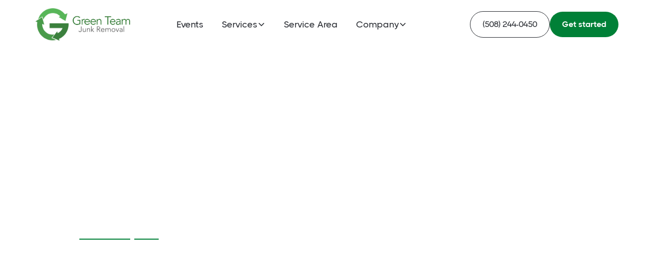

--- FILE ---
content_type: text/html
request_url: https://www.gogreenteamjunk.com/event/recycling-and-energy-drive---april-27---melrose
body_size: 9788
content:
<!DOCTYPE html><!-- Last Published: Thu Dec 18 2025 14:04:51 GMT+0000 (Coordinated Universal Time) --><html data-wf-domain="www.gogreenteamjunk.com" data-wf-page="61670ddd10e5c483b8e4588f" data-wf-site="60e8c0588075f9831ca7604e" data-wf-collection="61670ddd10e5c41f91e4588d" data-wf-item-slug="recycling-and-energy-drive---april-27---melrose"><head><meta charset="utf-8"/><title>Upcoming Recycling and Energy Drive - April 27 - Melrose - Green Team</title><meta content="Worrying about junk removal? Contact The Green Team Junk Removal now! We offer waste management services, debris removal, recycling services, and more!" name="description"/><meta content="Upcoming Recycling and Energy Drive - April 27 - Melrose - Green Team" property="og:title"/><meta content="Worrying about junk removal? Contact The Green Team Junk Removal now! We offer waste management services, debris removal, recycling services, and more!" property="og:description"/><meta content="Upcoming Recycling and Energy Drive - April 27 - Melrose - Green Team" property="twitter:title"/><meta content="Worrying about junk removal? Contact The Green Team Junk Removal now! We offer waste management services, debris removal, recycling services, and more!" property="twitter:description"/><meta property="og:type" content="website"/><meta content="summary_large_image" name="twitter:card"/><meta content="width=device-width, initial-scale=1" name="viewport"/><meta content="EMiKwf1zDXJKWMnPoHyYuBKygx6XNrbxAjWKq5JWl7g" name="google-site-verification"/><link href="https://cdn.prod.website-files.com/60e8c0588075f9831ca7604e/css/green-team-staging.shared.0e9c12a68.css" rel="stylesheet" type="text/css"/><link href="https://fonts.googleapis.com" rel="preconnect"/><link href="https://fonts.gstatic.com" rel="preconnect" crossorigin="anonymous"/><script src="https://ajax.googleapis.com/ajax/libs/webfont/1.6.26/webfont.js" type="text/javascript"></script><script type="text/javascript">WebFont.load({  google: {    families: ["Montserrat:100,100italic,200,200italic,300,300italic,400,400italic,500,500italic,600,600italic,700,700italic,800,800italic,900,900italic","DM Sans:regular,500,700"]  }});</script><script type="text/javascript">!function(o,c){var n=c.documentElement,t=" w-mod-";n.className+=t+"js",("ontouchstart"in o||o.DocumentTouch&&c instanceof DocumentTouch)&&(n.className+=t+"touch")}(window,document);</script><link href="https://cdn.prod.website-files.com/60e8c0588075f9831ca7604e/60ef28696b5a72e24ac8091c_Logo-(1)_32.png" rel="shortcut icon" type="image/x-icon"/><link href="https://cdn.prod.website-files.com/60e8c0588075f9831ca7604e/60ef286c71e4a4644205be4a_Logo-256.png" rel="apple-touch-icon"/><link href="https://www.gogreenteamjunk.com/event/recycling-and-energy-drive---april-27---melrose" rel="canonical"/><script async="" src="https://www.googletagmanager.com/gtag/js?id=G-2BRWDNCYBZ"></script><script type="text/javascript">window.dataLayer = window.dataLayer || [];function gtag(){dataLayer.push(arguments);}gtag('set', 'developer_id.dZGVlNj', true);gtag('js', new Date());gtag('config', 'G-2BRWDNCYBZ');</script><script src="https://www.google.com/recaptcha/api.js" type="text/javascript"></script><link rel="stylesheet" href="https://code.jquery.com/ui/1.12.1/themes/base/jquery-ui.css">
<style type="text/css">div#ui-datepicker-div.ui-datepicker.ui-widget.ui-widget-content.ui-helper-clearfix.ui-corner-all{z-index: 2222 !important;}</style>
<!-- Google Tag Manager -->
<script>
(function(w,d,s,l,i){
    w[l]=w[l]||[];
    w[l].push({'gtm.start': new Date().getTime(),event:'gtm.js'});
    var f=d.getElementsByTagName(s)[0],
        j=d.createElement(s),
        dl=l!='dataLayer'?'&l='+l:'';
    j.async=true;
    j.src= 'https://www.googletagmanager.com/gtm.js?id='+i+dl;
    f.parentNode.insertBefore(j,f);
})(window,document,'script','dataLayer','GTM-MJ7BSN4B');
</script>
<!-- End Google Tag Manager -->

<script type="application/ld+json">{
    "@context": "http://schema.org",
    "@type": "LocalBusiness",
    "name": "Green Team Junk Removal",
    "openingHours": "Open from Monday to Friday 8am - 5pm",
    "additionalProperty": "https://en.wikipedia.org/wiki/Waste_management",
    "additionalType": "http://productontology.org/id/Waste_management",
	"areaServed": {
        "@type": "GeoCircle",
        "name": "Green Team Junk Removal service area",
        "geoMidpoint": {
            "@type": "GeoCoordinates",
            "postalCode": "01746",
            "latitude": "42.19719000",
            "longitude": "-71.42605490",
            "description": "Our office location can be found here.",
            "name": "Green Team Junk Removal geo location"
    	},
        "geoRadius": "20000",
        "description": "Green Team Junk Removal proudly serves some of the towns in Massachusetts."
	},
    "email": "greenteamops@gmail.com",
    "address": {
        "@type": "PostalAddress",
        "postalCode": "01746",
        "addressRegion": "Massachusetts",
        "addressCountry": "United States",
        "streetAddress": "18 Water St",
        "addressLocality": "Holliston"
	},
    "paymentAccepted": "Cash, Credit Card",
    "telephone": "+5083610519",
    "image": {
        "@type": "ImageObject",
        "name": "Green Team Junk Removal image",
        "url": "https://cdn.prod.website-files.com/60e8c0588075f9831ca7604e/60e90286d241ba4c20f5ab71_3-p-800.webp"
	},
    "ContactPoint": {
        "@type": "ContactPoint",
        "name": "Green Team Junk Removal inquiry",
    	"availableLanguage": "https://en.wikipedia.org/wiki/List_of_dialects_of_the_English_language",
        "telephone": "+5083610519",
        "contactType": "customer support",
        "@id": "https://www.gogreenteamjunk.com/"
	},
    "geo": {
    	"@type": "GeoCoordinates",
        "latitude": "42.19719000",
        "longitude": "-71.42605490",
        "description": "Our office location can be found here.",
        "name": "Green Team Junk Removal geo location"
	},
    "description": "Green Team Junk Removal’s mission is to reuse and donate materials to local charities and non-profit organizations that help build affordable housing and provide assistance in furnishing homes to low-income families. Items and materials that cannot be reused will be recycled and kept out of our landfills. We provide our customers with a junk removal service that is cost-effective, dependable, and provides solutions that are safe for the environment when it comes to disposing of their solid waste and recycling. Green Team Junk Removal takes great pride as we strive to recycle, reuse, and donate 80% of the materials we receive.
",
    "priceRange": "100-10000",
    "url": "https://www.gogreenteamjunk.com/",
    "currenciesAccepted": "$",
    "hasMap": "https://www.google.com/maps?cid=13146142709621061449",
    "logo": "https://cdn.prod.website-files.com/60e8c0588075f9831ca7604e/60e8d5494a30fe89b25b69ac_Untitled%20design.svg",
    "serviceArea": {
        "@type": "GeoCircle",
        "name": "Green Team Junk Removal service area",
        "geoMidpoint": {
            "@type": "GeoCoordinates",
            "postalCode": "01746",
            "latitude": "42.19719000",
            "longitude": "-71.42605490",
            "description": "Our office location can be found here.",
            "name": "Green Team Junk Removal geo location"
    	},
        "geoRadius": "20000",
        "description": "Green Team Junk Removal proudly serves some of the towns in Massachusetts."
	},
    "sameAs": [
        "https://www.facebook.com/Gogreenteamjunkremoval",
        "https://www.instagram.com/greenteamjunkremoval/",
        "https://www.yelp.com/biz/green-team-junk-auburnt",
        ""
	],
    "@id": "https://www.gogreenteamjunk.com/"
}</script>
<script defer src="https://kingside-umami.up.railway.app/script.js" data-website-id="1306ea1c-5b6a-4f9b-8577-ed85db154c71"></script>
<script>
    !function(t,e){var o,n,p,r;e.__SV||(window.posthog=e,e._i=[],e.init=function(i,s,a){function g(t,e){var o=e.split(".");2==o.length&&(t=t[o[0]],e=o[1]),t[e]=function(){t.push([e].concat(Array.prototype.slice.call(arguments,0)))}}(p=t.createElement("script")).type="text/javascript",p.crossOrigin="anonymous",p.async=!0,p.src=s.api_host.replace(".i.posthog.com","-assets.i.posthog.com")+"/static/array.js",(r=t.getElementsByTagName("script")[0]).parentNode.insertBefore(p,r);var u=e;for(void 0!==a?u=e[a]=[]:a="posthog",u.people=u.people||[],u.toString=function(t){var e="posthog";return"posthog"!==a&&(e+="."+a),t||(e+=" (stub)"),e},u.people.toString=function(){return u.toString(1)+".people (stub)"},o="init Re Cs Fs Pe Rs Ms capture Ve calculateEventProperties Ds register register_once register_for_session unregister unregister_for_session zs getFeatureFlag getFeatureFlagPayload isFeatureEnabled reloadFeatureFlags updateEarlyAccessFeatureEnrollment getEarlyAccessFeatures on onFeatureFlags onSurveysLoaded onSessionId getSurveys getActiveMatchingSurveys renderSurvey canRenderSurvey canRenderSurveyAsync identify setPersonProperties group resetGroups setPersonPropertiesForFlags resetPersonPropertiesForFlags setGroupPropertiesForFlags resetGroupPropertiesForFlags reset get_distinct_id getGroups get_session_id get_session_replay_url alias set_config startSessionRecording stopSessionRecording sessionRecordingStarted captureException loadToolbar get_property getSessionProperty js As createPersonProfile Ns Is Us opt_in_capturing opt_out_capturing has_opted_in_capturing has_opted_out_capturing clear_opt_in_out_capturing Os debug I Ls getPageViewId captureTraceFeedback captureTraceMetric".split(" "),n=0;n<o.length;n++)g(u,o[n]);e._i.push([i,s,a])},e.__SV=1)}(document,window.posthog||[]);
    posthog.init('phc_o4nDF3VXUWyBunKYIpc5qSXRm0uCorn0hvm3iX03Jzk', {
        api_host: 'https://ingest.gxm.dev',
        defaults: '2025-05-24',
        person_profiles: 'always',
    })
</script><script type="text/javascript">window.__WEBFLOW_CURRENCY_SETTINGS = {"currencyCode":"USD","symbol":"$","decimal":".","fractionDigits":2,"group":",","template":"{{wf {\"path\":\"symbol\",\"type\":\"PlainText\"} }} {{wf {\"path\":\"amount\",\"type\":\"CommercePrice\"} }} {{wf {\"path\":\"currencyCode\",\"type\":\"PlainText\"} }}","hideDecimalForWholeNumbers":false};</script></head><body><div class="page-wrapper"><div data-animation="over-left" class="navbar9_component w-nav" data-easing2="ease" fs-scrolldisable-element="smart-nav" data-easing="ease" data-collapse="medium" data-w-id="5f79f658-b696-df70-f1fe-b36ec4299370" role="banner" data-duration="400"><div class="container-default width"><a href="/" class="brand w-nav-brand"><img src="https://cdn.prod.website-files.com/60e8c0588075f9831ca7604e/60e8d5494a30fe89b25b69ac_Untitled%20design.svg" width="239" alt="Green Team Logo" class="header-logo"/></a><nav role="navigation" class="navbar9_menu w-nav-menu"><div class="navbar9_menu-left"><div class="nav-item-wrapper"><a href="/mass-save-events" class="nav-link w-nav-link">Events</a></div><div data-delay="300" data-hover="true" data-w-id="5f79f658-b696-df70-f1fe-b36ec4299379" class="nav-item-wrapper w-dropdown"><div class="navbar9_dropdown-toggle nav-link w-dropdown-toggle"><div class="nav-link">Services</div><div class="dropdown-chevron w-embed"><svg width=" 100%" height=" 100%" viewBox="0 0 16 16" fill="none" xmlns="http://www.w3.org/2000/svg">
<path fill-rule="evenodd" clip-rule="evenodd" d="M2.55806 6.29544C2.46043 6.19781 2.46043 6.03952 2.55806 5.94189L3.44195 5.058C3.53958 4.96037 3.69787 4.96037 3.7955 5.058L8.00001 9.26251L12.2045 5.058C12.3021 4.96037 12.4604 4.96037 12.5581 5.058L13.4419 5.94189C13.5396 6.03952 13.5396 6.19781 13.4419 6.29544L8.17678 11.5606C8.07915 11.6582 7.92086 11.6582 7.82323 11.5606L2.55806 6.29544Z" fill="currentColor"/>
</svg></div></div><nav class="navbar9_dropdown-list w-dropdown-list"><div class="container-default width left"><div class="navbar9_dropdown-content"><div class="navbar9_dropdown-link-list"><a href="https://www.gogreenteamjunk.com/services/residential-clean-out" class="navbar9_dropdown-link w-inline-block"><div class="navbar9_icon-wrapper"><div class="icon-embed-xsmall w-embed"><svg xmlns="http://www.w3.org/2000/svg" xmlns:xlink="http://www.w3.org/1999/xlink" aria-hidden="true" role="img" class="iconify iconify--ph" width="100%" height="100%" preserveAspectRatio="xMidYMid meet" viewBox="0 0 256 256"><path fill="currentColor" d="m225.6 62.64l-88-48.17a19.91 19.91 0 0 0-19.2 0l-88 48.17A20 20 0 0 0 20 80.19v95.62a20 20 0 0 0 10.4 17.55l88 48.17a19.89 19.89 0 0 0 19.2 0l88-48.17a20 20 0 0 0 10.4-17.55V80.19a20 20 0 0 0-10.4-17.55M128 36.57L200 76l-21.43 11.73l-72-39.42Zm0 78.83L56 76l25.56-14l72 39.41ZM44 96.79l72 39.4v76.67l-72-39.42Zm96 116.07v-76.67l24-13.13V152a12 12 0 0 0 24 0v-42.08l24-13.13v76.65Z"></path></svg></div></div><div class="navbar9_item-text"><div class="text-weight-semibold">Residential Clean-Out</div><p class="text-size-small hide-mobile-landscape text-color-black">We clear out garages, attics, basements, and entire homes, making decluttering quick and stress-free.</p></div></a><a href="https://www.gogreenteamjunk.com/services/office-clean-out" class="navbar9_dropdown-link w-inline-block"><div class="navbar9_icon-wrapper"><div class="icon-embed-xsmall w-embed"><svg xmlns="http://www.w3.org/2000/svg" xmlns:xlink="http://www.w3.org/1999/xlink" aria-hidden="true" role="img" class="iconify iconify--ph" width="100%" height="100%" preserveAspectRatio="xMidYMid meet" viewBox="0 0 256 256"><path fill="currentColor" d="M240 204h-12V96a20 20 0 0 0-20-20h-36V32a20 20 0 0 0-28.45-18.12l-104 48.54A20.06 20.06 0 0 0 28 80.55V204H16a12 12 0 0 0 0 24h224a12 12 0 0 0 0-24m-36-104v104h-32V100ZM52 83.09l96-44.79V204H52ZM132 112v12a12 12 0 0 1-24 0v-12a12 12 0 0 1 24 0m-40 0v12a12 12 0 0 1-24 0v-12a12 12 0 0 1 24 0m0 52v12a12 12 0 0 1-24 0v-12a12 12 0 0 1 24 0m40 0v12a12 12 0 0 1-24 0v-12a12 12 0 0 1 24 0"></path></svg></div></div><div class="navbar9_item-text"><div class="text-weight-semibold">Office Clean-Out</div><p class="text-size-small hide-mobile-landscape text-color-black">Our team removes office furniture, electronics, and clutter efficiently so your business can stay productive.</p></div></a><a href="https://www.gogreenteamjunk.com/services/junk-removal" class="navbar9_dropdown-link w-inline-block"><div class="navbar9_icon-wrapper"><div class="icon-embed-xsmall w-embed"><svg xmlns="http://www.w3.org/2000/svg" xmlns:xlink="http://www.w3.org/1999/xlink" aria-hidden="true" role="img" class="iconify iconify--ph" width="100%" height="100%" preserveAspectRatio="xMidYMid meet" viewBox="0 0 256 256"><path fill="currentColor" d="M216 48h-36V36a28 28 0 0 0-28-28h-48a28 28 0 0 0-28 28v12H40a12 12 0 0 0 0 24h4v136a20 20 0 0 0 20 20h128a20 20 0 0 0 20-20V72h4a12 12 0 0 0 0-24M100 36a4 4 0 0 1 4-4h48a4 4 0 0 1 4 4v12h-56Zm88 168H68V72h120Zm-72-100v64a12 12 0 0 1-24 0v-64a12 12 0 0 1 24 0m48 0v64a12 12 0 0 1-24 0v-64a12 12 0 0 1 24 0"></path></svg></div></div><div class="navbar9_item-text"><div class="text-weight-semibold">Junk Removal</div><p class="text-size-small hide-mobile-landscape text-color-black">From single items to full clean-outs, we haul away unwanted junk safely and responsibly.</p></div></a><a href="https://www.gogreenteamjunk.com/services/e-waste-recycling" class="navbar9_dropdown-link w-inline-block"><div class="navbar9_icon-wrapper"><div class="icon-embed-xsmall w-embed"><svg xmlns="http://www.w3.org/2000/svg" xmlns:xlink="http://www.w3.org/1999/xlink" aria-hidden="true" role="img" class="iconify iconify--ph" width="100%" height="100%" preserveAspectRatio="xMidYMid meet" viewBox="0 0 256 256"><path fill="currentColor" d="M216 60h-59l27.52-27.52a12 12 0 0 0-17-17L128 55L88.49 15.51a12 12 0 0 0-17 17L99 60H40a20 20 0 0 0-20 20v120a20 20 0 0 0 20 20h176a20 20 0 0 0 20-20V80a20 20 0 0 0-20-20M44 84h84v112H44Zm168 112h-60V84h60Zm-44-80a16 16 0 1 1 16 16a16 16 0 0 1-16-16m32 48a16 16 0 1 1-16-16a16 16 0 0 1 16 16"></path></svg></div></div><div class="navbar9_item-text"><div class="text-weight-semibold">E-Waste Recycling</div><p class="text-size-small hide-mobile-landscape text-color-black">We recycle old electronics like TVs, computers, and printers to protect the environment.</p></div></a><a href="https://www.gogreenteamjunk.com/services/donation-reuse-services" class="navbar9_dropdown-link w-inline-block"><div class="navbar9_icon-wrapper"><div class="icon-embed-xsmall w-embed"><svg xmlns="http://www.w3.org/2000/svg" xmlns:xlink="http://www.w3.org/1999/xlink" aria-hidden="true" role="img" class="iconify iconify--ph" width="100%" height="100%" preserveAspectRatio="xMidYMid meet" viewBox="0 0 256 256"><path fill="currentColor" d="M196 84a32 32 0 0 0-11.22 2A32 32 0 0 0 148 69V44a32 32 0 0 0-64 0v66.83A32 32 0 0 0 32.25 148l4.68 8.24C71.11 216.48 86.72 244 136 244a92.1 92.1 0 0 0 92-92v-36a32 32 0 0 0-32-32m8 68a68.08 68.08 0 0 1-68 68c-34 0-43.49-14.45-78.2-75.65l-4.69-8.28a.2.2 0 0 1 0-.07a8 8 0 0 1 13.86-8c.06.12.13.23.2.35l18.68 30A12 12 0 0 0 108 152V44a8 8 0 0 1 16 0v68a12 12 0 0 0 24 0v-12a8 8 0 0 1 16 0v20a12 12 0 0 0 24 0v-4a8 8 0 0 1 16 0Z"></path></svg></div></div><div class="navbar9_item-text"><div class="text-weight-semibold">Donation &amp; Reuse Services</div><p class="text-size-small hide-mobile-landscape text-color-black">Gently used items are donated to local charities, helping the community and reducing landfill waste.</p></div></a><a href="https://www.gogreenteamjunk.com/services/construction-debris-removal" class="navbar9_dropdown-link w-inline-block"><div class="navbar9_icon-wrapper"><div class="icon-embed-xsmall w-embed"><svg xmlns="http://www.w3.org/2000/svg" xmlns:xlink="http://www.w3.org/1999/xlink" aria-hidden="true" role="img" class="iconify iconify--ph" width="100%" height="100%" preserveAspectRatio="xMidYMid meet" viewBox="0 0 256 256"><path fill="currentColor" d="M224 60H32a20 20 0 0 0-20 20v72a20 20 0 0 0 20 20h20v28a12 12 0 0 0 24 0v-28h104v28a12 12 0 0 0 24 0v-28h20a20 20 0 0 0 20-20V80a20 20 0 0 0-20-20m-4 59l-35-35h35Zm-43 29l-64-64h38l64 64Zm-72 0L41 84h38l64 64Zm-69-35l35 35H36Z"></path></svg></div></div><div class="navbar9_item-text"><div class="text-weight-semibold">Construction Debris Removal</div><p class="text-size-small hide-mobile-landscape text-color-black">We haul away wood, drywall, concrete, and more to keep your job site safe and clean.</p></div></a><a href="https://www.gogreenteamjunk.com/services/appliance-removal-disposal" class="navbar9_dropdown-link w-inline-block"><div class="navbar9_icon-wrapper"><div class="icon-embed-xsmall w-embed"><svg xmlns="http://www.w3.org/2000/svg" xmlns:xlink="http://www.w3.org/1999/xlink" aria-hidden="true" role="img" class="iconify iconify--ph" width="100%" height="100%" preserveAspectRatio="xMidYMid meet" viewBox="0 0 256 256"><path fill="currentColor" d="m225.6 62.64l-88-48.17a19.91 19.91 0 0 0-19.2 0l-88 48.17A20 20 0 0 0 20 80.19v95.62a20 20 0 0 0 10.4 17.55l88 48.17a19.89 19.89 0 0 0 19.2 0l88-48.17a20 20 0 0 0 10.4-17.55V80.19a20 20 0 0 0-10.4-17.55M128 36.57L200 76l-72 39.4L56 76ZM44 96.79l72 39.4v76.67l-72-39.42Zm96 116.07v-76.67l72-39.4v76.65Z"></path></svg></div></div><div class="navbar9_item-text"><div class="text-weight-semibold">Appliance Removal &amp; Disposal</div><p class="text-size-small hide-mobile-landscape text-color-black">Heavy appliances like fridges, washers, and stoves are safely removed and disposed of responsibly.</p></div></a><a href="https://www.gogreenteamjunk.com/services/furniture-removal" class="navbar9_dropdown-link w-inline-block"><div class="navbar9_icon-wrapper"><div class="icon-embed-xsmall w-embed"><svg xmlns="http://www.w3.org/2000/svg" xmlns:xlink="http://www.w3.org/1999/xlink" aria-hidden="true" role="img" class="iconify iconify--ph" width="100%" height="100%" preserveAspectRatio="xMidYMid meet" viewBox="0 0 256 256"><path fill="currentColor" d="m222.14 105.85l-80-80a20 20 0 0 0-28.28 0l-80 80A19.86 19.86 0 0 0 28 120v96a12 12 0 0 0 12 12h64a12 12 0 0 0 12-12v-52h24v52a12 12 0 0 0 12 12h64a12 12 0 0 0 12-12v-96a19.86 19.86 0 0 0-5.86-14.15M204 204h-40v-52a12 12 0 0 0-12-12h-48a12 12 0 0 0-12 12v52H52v-82.35l76-76l76 76Z"></path></svg></div></div><div class="navbar9_item-text"><div class="text-weight-semibold">Furniture Removal</div><p class="text-size-small hide-mobile-landscape text-color-black">We remove bulky furniture such as couches, beds, and desks, donating or recycling when possible.</p></div></a></div></div></div><div class="navbar9_bottom-bar"><div class="navbar9_bottom-bar-background-layer"></div><div class="navbar9_bottom-bar-content"><div>Looking for other services? </div><a href="#" class="text-style-link">Get in touch</a></div></div></nav></div><div class="nav-item-wrapper"><a href="#" class="nav-link w-nav-link">Service Area</a></div><div data-delay="300" data-hover="true" data-w-id="5f79f658-b696-df70-f1fe-b36ec42993cc" class="nav-item-wrapper w-dropdown"><div class="navbar9_dropdown-toggle nav-link w-dropdown-toggle"><div class="nav-link">Company</div><div class="dropdown-chevron w-embed"><svg width=" 100%" height=" 100%" viewBox="0 0 16 16" fill="none" xmlns="http://www.w3.org/2000/svg">
<path fill-rule="evenodd" clip-rule="evenodd" d="M2.55806 6.29544C2.46043 6.19781 2.46043 6.03952 2.55806 5.94189L3.44195 5.058C3.53958 4.96037 3.69787 4.96037 3.7955 5.058L8.00001 9.26251L12.2045 5.058C12.3021 4.96037 12.4604 4.96037 12.5581 5.058L13.4419 5.94189C13.5396 6.03952 13.5396 6.19781 13.4419 6.29544L8.17678 11.5606C8.07915 11.6582 7.92086 11.6582 7.82323 11.5606L2.55806 6.29544Z" fill="currentColor"/>
</svg></div></div><nav class="navbar9_dropdown-list w-dropdown-list"><div class="container-default width"><div class="navbar9_dropdown-content"><div class="navbar9_dropdown-link-list"><a href="https://www.gogreenteamjunk.com/#about" class="navbar9_dropdown-link w-inline-block"><div class="navbar9_item-text"><div class="text-weight-semibold">About</div><p class="text-size-small hide-mobile-landscape text-color-black">Your trusted local partner for eco-friendly junk removal solutions.</p></div></a><a href="/learn" class="navbar9_dropdown-link w-inline-block"><div class="navbar9_item-text"><div class="text-weight-semibold">Blog</div><p class="text-size-small hide-mobile-landscape text-color-black">Read our latest tips on recycling and sustainable waste management.</p></div></a><a href="/job-posts" class="navbar9_dropdown-link w-inline-block"><div class="navbar9_item-text"><div class="text-weight-semibold">Jobs</div><p class="text-size-small hide-mobile-landscape text-color-black">Join our team and make a positive impact in your community.</p></div></a><a href="https://www.gogreenteamjunk.com/#Estimate" class="navbar9_dropdown-link w-inline-block"><div class="navbar9_item-text"><div class="text-weight-semibold">Contact</div><p class="text-size-small hide-mobile-landscape text-color-black">Get your free estimate and schedule your junk removal service today.</p></div></a></div></div></div></nav></div></div><div class="navbar9_menu-right"><a href="tel:5082440450" class="button-secondary header-button w-button">(508) 244-0450</a><a href="https://www.gogreenteamjunk.com/#Estimate" class="button-primary header-button w-button">Get started</a></div></nav><div class="menu-button w-nav-button"><div class="header-menu-button-icon-wrapper"><div class="icon-wrapper"><div class="header-menu-button-icon-top"></div><div class="header-menu-button-icon-medium"></div><div class="header-menu-button-icon-bottom"></div></div></div></div></div></div><div class="section no-bottom"><div class="container-large-1016px blog-post"><h1 bind="e08369e8-7d8b-583c-a896-7751afbac27e" data-w-id="654e7f96-712c-91dc-7171-8e8ccf4bdb7c" style="-webkit-transform:translate3d(0, 35px, 0) scale3d(1, 1, 1) rotateX(0) rotateY(0) rotateZ(0) skew(0, 0);-moz-transform:translate3d(0, 35px, 0) scale3d(1, 1, 1) rotateX(0) rotateY(0) rotateZ(0) skew(0, 0);-ms-transform:translate3d(0, 35px, 0) scale3d(1, 1, 1) rotateX(0) rotateY(0) rotateZ(0) skew(0, 0);transform:translate3d(0, 35px, 0) scale3d(1, 1, 1) rotateX(0) rotateY(0) rotateZ(0) skew(0, 0);opacity:0" class="title neutral-100 event">Recycling and Energy Drive - April 27 - Melrose</h1><img src="https://cdn.prod.website-files.com/60e8c0588075f9831ca7604e/60e8c0588075f9bcfda760fd_shape-blog-post-startup-x-template.svg" alt="Wood Grain Circle" style="-webkit-transform:translate3d(0, 0, 0) scale3d(0.8, 0.8, 1) rotateX(0) rotateY(0) rotateZ(0deg) skew(0, 0);-moz-transform:translate3d(0, 0, 0) scale3d(0.8, 0.8, 1) rotateX(0) rotateY(0) rotateZ(0deg) skew(0, 0);-ms-transform:translate3d(0, 0, 0) scale3d(0.8, 0.8, 1) rotateX(0) rotateY(0) rotateZ(0deg) skew(0, 0);transform:translate3d(0, 0, 0) scale3d(0.8, 0.8, 1) rotateX(0) rotateY(0) rotateZ(0deg) skew(0, 0);opacity:0" data-w-id="654e7f96-712c-91dc-7171-8e8ccf4bdb7f" class="bg blog-post-shape-2"/><div data-w-id="654e7f96-712c-91dc-7171-8e8ccf4bdb7e" style="-webkit-transform:translate3d(0, 0, 0) scale3d(0.8, 0.8, 1) rotateX(0) rotateY(0) rotateZ(0deg) skew(0, 0);-moz-transform:translate3d(0, 0, 0) scale3d(0.8, 0.8, 1) rotateX(0) rotateY(0) rotateZ(0deg) skew(0, 0);-ms-transform:translate3d(0, 0, 0) scale3d(0.8, 0.8, 1) rotateX(0) rotateY(0) rotateZ(0deg) skew(0, 0);transform:translate3d(0, 0, 0) scale3d(0.8, 0.8, 1) rotateX(0) rotateY(0) rotateZ(0deg) skew(0, 0);opacity:0" class="bg blog-post-shape-1"></div><div class="div-block-3"><h2 class="heading-3">April 27, 2024 10:00 AM</h2><h2 class="heading-4">-</h2><h2 class="heading-3">2:00 pm</h2></div><a href="https://www.google.com/maps/place/360+Lynn+Fells+Pkwy,+Melrose,+MA+02176/@42.4643153,-71.06823,17z/data=!3m1!4b1!4m6!3m5!1s0x89e373a6c17fea7b:0x38d59e1b69213711!8m2!3d42.4643153!4d-71.0656551!16s%2Fg%2F11bw49qtsh?entry=ttu" class="w-inline-block"><h2 class="heading-3">Melrose, MA</h2></a></div><div class="container-default w-container"><div data-w-id="a37b3240-a4f7-bdfb-bfc6-424a2c5e0e5c" style="-webkit-transform:translate3d(0, 35px, 0) scale3d(1, 1, 1) rotateX(0) rotateY(0) rotateZ(0) skew(0, 0);-moz-transform:translate3d(0, 35px, 0) scale3d(1, 1, 1) rotateX(0) rotateY(0) rotateZ(0) skew(0, 0);-ms-transform:translate3d(0, 35px, 0) scale3d(1, 1, 1) rotateX(0) rotateY(0) rotateZ(0) skew(0, 0);transform:translate3d(0, 35px, 0) scale3d(1, 1, 1) rotateX(0) rotateY(0) rotateZ(0) skew(0, 0);opacity:0" class="image-wrapper event"><img bind="57fc1407-ff53-1fb0-778e-11a0da288b04" alt="Event Poster" data-w-id="a37b3240-a4f7-bdfb-bfc6-424a2c5e0e5d" src="https://cdn.prod.website-files.com/60e8c0588075f909e2a76083/660af91dbf9b09e504dcbdeb_Green%20Team%20Junk%20Removal%20Event.png" sizes="(max-width: 767px) 100vw, (max-width: 991px) 727.4140625px, 939.9375px" srcset="https://cdn.prod.website-files.com/60e8c0588075f909e2a76083/660af91dbf9b09e504dcbdeb_Green%20Team%20Junk%20Removal%20Event-p-500.png 500w, https://cdn.prod.website-files.com/60e8c0588075f909e2a76083/660af91dbf9b09e504dcbdeb_Green%20Team%20Junk%20Removal%20Event-p-800.png 800w, https://cdn.prod.website-files.com/60e8c0588075f909e2a76083/660af91dbf9b09e504dcbdeb_Green%20Team%20Junk%20Removal%20Event.png 1056w" class="image event"/></div></div><div class="container-large-1044px"><div bind="867565f1-dfe4-2fd1-de46-4ab92b96e139" data-w-id="660bd3c5-76ab-87b5-1831-de4ea9a4bfa5" style="-webkit-transform:translate3d(0, 35px, 0) scale3d(1, 1, 1) rotateX(0) rotateY(0) rotateZ(0) skew(0, 0);-moz-transform:translate3d(0, 35px, 0) scale3d(1, 1, 1) rotateX(0) rotateY(0) rotateZ(0) skew(0, 0);-ms-transform:translate3d(0, 35px, 0) scale3d(1, 1, 1) rotateX(0) rotateY(0) rotateZ(0) skew(0, 0);transform:translate3d(0, 35px, 0) scale3d(1, 1, 1) rotateX(0) rotateY(0) rotateZ(0) skew(0, 0);opacity:0" class="rich-text event w-richtext"><p>Accepted Furniture Items</p><ul role="list"><li>Couches, recliners, and love seats</li><li>Wood kitchen tables and chairs</li><li>End tables</li><li>Coffee tables</li><li>Dressers</li><li>Bureaus</li><li>Nightstands</li><li>Desks</li></ul><p>Accepted Electronic Items</p><ul role="list"><li>PC Monitors</li><li>CPU&#x27;s</li><li>Motherboards</li><li>Hard Drives</li><li>CD Drives</li><li>Power Supplies</li><li>Printers &amp; Faxes</li><li>Cell Phones</li><li>Keyboards</li><li>Gaming Systems</li><li>Amplifiers</li><li>Routers</li><li>WE ARE NOT ACCEPTING T.V.&#x27;s</li></ul><p>All furniture must be clean and reusable and we reserve the right to refuse items that do not meet our reusability standards.</p><p>‍</p></div></div><div class="bg blog-post"></div></div><footer class="footer"><div class="padding-global normal"><div class="container-default"><div class="padding-vertical padding-xxlarge"><div class="padding-bottom padding-xxlarge"><div class="w-layout-grid footer3_top-wrapper"><div id="w-node-_1b4c8d06-9079-3517-b26f-df6848292394-ae2f46c5" class="footer3_left-wrapper"><div class="margin-bottom margin-medium"><a href="#" class="footer3_logo-link w-nav-brand"><img src="https://cdn.prod.website-files.com/60e8c0588075f9831ca7604e/60e8d153308a0a58bd6ea121_Top-Logo.webp" loading="lazy" alt="Green Team Logo" class="footerlogo"/></a></div><div><div class="footer3_details-wrapper"><div class="margin-bottom"><div class="text-size-small text-weight-semibold">Address:</div></div><div class="margin-bottom margin-small"><div class="text-size-small"><a href="https://maps.app.goo.gl/y9LZ2yvm8pdfQoy1A" target="_blank">18 Water St, Holliston, MA 01746</a></div></div><div class="margin-bottom margin-tiny"><div class="text-size-small text-weight-semibold">Contact:</div></div><div class="text-size-small">(508) 244-0450<br/>‍greenteamops@gmail.com</div><div class="margin-top margin-large"><h4>Business hours</h4></div><div class="div-block-7"><p>Sunday</p><p>Closed</p><p>Monday</p><p>8:00 AM-5:00 PM</p><p>Tuesday</p><p>8:00 AM-5:00 PM</p><p>Wednesday</p><p>8:00 AM-5:00 PM</p><p>Thursday</p><p>8:00 AM-5:00 PM</p><p>Friday</p><p>8:00 AM-5:00 PM</p><p>Saturday</p><p>Closed</p></div></div></div></div><div id="w-node-_1b4c8d06-9079-3517-b26f-df68482923aa-ae2f46c5" class="w-layout-grid footer3_menu-wrapper"><div id="w-node-f7cf89fa-1838-ac5b-730b-41238811b4e2-ae2f46c5" class="margin-bottom margin-small"><div class="_2-buttons"><a href="#" class="button-primary _2-buttons-button w-button">Get started</a><a href="tel:(508)244-0450" class="button-secondary _2-buttons-button w-button">(508) 244-0450</a></div></div><div class="code-embed w-embed w-iframe"><iframe src="https://www.google.com/maps/embed?pb=!1m18!1m12!1m3!1d2955.807190693312!2d-71.43092581474534!3d42.19718989697157!2m3!1f0!2f0!3f0!3m2!1i1024!2i768!4f13.1!3m3!1m2!1s0x89e47795619fd157%3A0xb6707b24a58df749!2sGreen%20Team%20Junk%20Removal!5e0!3m2!1sen!2sus!4v1717425270531!5m2!1sen!2sus" width="400" height="300" style="border:0;width:100%;" allowfullscreen="" loading="lazy" referrerpolicy="no-referrer-when-downgrade"></iframe></div></div></div></div><div class="line-divider"></div><div class="padding-top padding-medium"><div data-w-id="1b4c8d06-9079-3517-b26f-df68482923b3" class="footer-content-bottom"><div class="footer-small-print"><a href="/utility-pages/copyright">Copyright 2025 © The Green Team</a></div><div class="footer-social-media-wrapper"><a href="/job-posts" class="footer_link_legal">Jobs</a><a href="/utility-pages/privacy-policy" class="footer_link_legal">Privacy Policy</a><a href="/utility-pages/terms-of-service" class="footer_link_legal">Terms of Service</a><a href="/utility-pages/cookies-settings" class="footer_link_legal">Cookies Settings</a><a href="https://www.facebook.com/Gogreenteamjunkremoval" target="_blank" class="footer-social-media-link"></a><a href="#" class="footer-social-media-link google w-inline-block"></a></div></div></div></div></div></div></footer></div><script src="https://d3e54v103j8qbb.cloudfront.net/js/jquery-3.5.1.min.dc5e7f18c8.js?site=60e8c0588075f9831ca7604e" type="text/javascript" integrity="sha256-9/aliU8dGd2tb6OSsuzixeV4y/faTqgFtohetphbbj0=" crossorigin="anonymous"></script><script src="https://cdn.prod.website-files.com/60e8c0588075f9831ca7604e/js/green-team-staging.schunk.1a807f015b216e46.js" type="text/javascript"></script><script src="https://cdn.prod.website-files.com/60e8c0588075f9831ca7604e/js/green-team-staging.schunk.0e112e09c7f441a0.js" type="text/javascript"></script><script src="https://cdn.prod.website-files.com/60e8c0588075f9831ca7604e/js/green-team-staging.fe980865.4b61e3c7e7150fe2.js" type="text/javascript"></script></body></html>

--- FILE ---
content_type: text/css
request_url: https://cdn.prod.website-files.com/60e8c0588075f9831ca7604e/css/green-team-staging.shared.0e9c12a68.css
body_size: 35183
content:
html {
  -webkit-text-size-adjust: 100%;
  -ms-text-size-adjust: 100%;
  font-family: sans-serif;
}

body {
  margin: 0;
}

article, aside, details, figcaption, figure, footer, header, hgroup, main, menu, nav, section, summary {
  display: block;
}

audio, canvas, progress, video {
  vertical-align: baseline;
  display: inline-block;
}

audio:not([controls]) {
  height: 0;
  display: none;
}

[hidden], template {
  display: none;
}

a {
  background-color: #0000;
}

a:active, a:hover {
  outline: 0;
}

abbr[title] {
  border-bottom: 1px dotted;
}

b, strong {
  font-weight: bold;
}

dfn {
  font-style: italic;
}

h1 {
  margin: .67em 0;
  font-size: 2em;
}

mark {
  color: #000;
  background: #ff0;
}

small {
  font-size: 80%;
}

sub, sup {
  vertical-align: baseline;
  font-size: 75%;
  line-height: 0;
  position: relative;
}

sup {
  top: -.5em;
}

sub {
  bottom: -.25em;
}

img {
  border: 0;
}

svg:not(:root) {
  overflow: hidden;
}

hr {
  box-sizing: content-box;
  height: 0;
}

pre {
  overflow: auto;
}

code, kbd, pre, samp {
  font-family: monospace;
  font-size: 1em;
}

button, input, optgroup, select, textarea {
  color: inherit;
  font: inherit;
  margin: 0;
}

button {
  overflow: visible;
}

button, select {
  text-transform: none;
}

button, html input[type="button"], input[type="reset"] {
  -webkit-appearance: button;
  cursor: pointer;
}

button[disabled], html input[disabled] {
  cursor: default;
}

button::-moz-focus-inner, input::-moz-focus-inner {
  border: 0;
  padding: 0;
}

input {
  line-height: normal;
}

input[type="checkbox"], input[type="radio"] {
  box-sizing: border-box;
  padding: 0;
}

input[type="number"]::-webkit-inner-spin-button, input[type="number"]::-webkit-outer-spin-button {
  height: auto;
}

input[type="search"] {
  -webkit-appearance: none;
}

input[type="search"]::-webkit-search-cancel-button, input[type="search"]::-webkit-search-decoration {
  -webkit-appearance: none;
}

legend {
  border: 0;
  padding: 0;
}

textarea {
  overflow: auto;
}

optgroup {
  font-weight: bold;
}

table {
  border-collapse: collapse;
  border-spacing: 0;
}

td, th {
  padding: 0;
}

@font-face {
  font-family: webflow-icons;
  src: url("[data-uri]") format("truetype");
  font-weight: normal;
  font-style: normal;
}

[class^="w-icon-"], [class*=" w-icon-"] {
  speak: none;
  font-variant: normal;
  text-transform: none;
  -webkit-font-smoothing: antialiased;
  -moz-osx-font-smoothing: grayscale;
  font-style: normal;
  font-weight: normal;
  line-height: 1;
  font-family: webflow-icons !important;
}

.w-icon-slider-right:before {
  content: "";
}

.w-icon-slider-left:before {
  content: "";
}

.w-icon-nav-menu:before {
  content: "";
}

.w-icon-arrow-down:before, .w-icon-dropdown-toggle:before {
  content: "";
}

.w-icon-file-upload-remove:before {
  content: "";
}

.w-icon-file-upload-icon:before {
  content: "";
}

* {
  box-sizing: border-box;
}

html {
  height: 100%;
}

body {
  color: #333;
  background-color: #fff;
  min-height: 100%;
  margin: 0;
  font-family: Arial, sans-serif;
  font-size: 14px;
  line-height: 20px;
}

img {
  vertical-align: middle;
  max-width: 100%;
  display: inline-block;
}

html.w-mod-touch * {
  background-attachment: scroll !important;
}

.w-block {
  display: block;
}

.w-inline-block {
  max-width: 100%;
  display: inline-block;
}

.w-clearfix:before, .w-clearfix:after {
  content: " ";
  grid-area: 1 / 1 / 2 / 2;
  display: table;
}

.w-clearfix:after {
  clear: both;
}

.w-hidden {
  display: none;
}

.w-button {
  color: #fff;
  line-height: inherit;
  cursor: pointer;
  background-color: #3898ec;
  border: 0;
  border-radius: 0;
  padding: 9px 15px;
  text-decoration: none;
  display: inline-block;
}

input.w-button {
  -webkit-appearance: button;
}

html[data-w-dynpage] [data-w-cloak] {
  color: #0000 !important;
}

.w-code-block {
  margin: unset;
}

pre.w-code-block code {
  all: inherit;
}

.w-optimization {
  display: contents;
}

.w-webflow-badge, .w-webflow-badge > img {
  box-sizing: unset;
  width: unset;
  height: unset;
  max-height: unset;
  max-width: unset;
  min-height: unset;
  min-width: unset;
  margin: unset;
  padding: unset;
  float: unset;
  clear: unset;
  border: unset;
  border-radius: unset;
  background: unset;
  background-image: unset;
  background-position: unset;
  background-size: unset;
  background-repeat: unset;
  background-origin: unset;
  background-clip: unset;
  background-attachment: unset;
  background-color: unset;
  box-shadow: unset;
  transform: unset;
  direction: unset;
  font-family: unset;
  font-weight: unset;
  color: unset;
  font-size: unset;
  line-height: unset;
  font-style: unset;
  font-variant: unset;
  text-align: unset;
  letter-spacing: unset;
  -webkit-text-decoration: unset;
  text-decoration: unset;
  text-indent: unset;
  text-transform: unset;
  list-style-type: unset;
  text-shadow: unset;
  vertical-align: unset;
  cursor: unset;
  white-space: unset;
  word-break: unset;
  word-spacing: unset;
  word-wrap: unset;
  transition: unset;
}

.w-webflow-badge {
  white-space: nowrap;
  cursor: pointer;
  box-shadow: 0 0 0 1px #0000001a, 0 1px 3px #0000001a;
  visibility: visible !important;
  opacity: 1 !important;
  z-index: 2147483647 !important;
  color: #aaadb0 !important;
  overflow: unset !important;
  background-color: #fff !important;
  border-radius: 3px !important;
  width: auto !important;
  height: auto !important;
  margin: 0 !important;
  padding: 6px !important;
  font-size: 12px !important;
  line-height: 14px !important;
  text-decoration: none !important;
  display: inline-block !important;
  position: fixed !important;
  inset: auto 12px 12px auto !important;
  transform: none !important;
}

.w-webflow-badge > img {
  position: unset;
  visibility: unset !important;
  opacity: 1 !important;
  vertical-align: middle !important;
  display: inline-block !important;
}

h1, h2, h3, h4, h5, h6 {
  margin-bottom: 10px;
  font-weight: bold;
}

h1 {
  margin-top: 20px;
  font-size: 38px;
  line-height: 44px;
}

h2 {
  margin-top: 20px;
  font-size: 32px;
  line-height: 36px;
}

h3 {
  margin-top: 20px;
  font-size: 24px;
  line-height: 30px;
}

h4 {
  margin-top: 10px;
  font-size: 18px;
  line-height: 24px;
}

h5 {
  margin-top: 10px;
  font-size: 14px;
  line-height: 20px;
}

h6 {
  margin-top: 10px;
  font-size: 12px;
  line-height: 18px;
}

p {
  margin-top: 0;
  margin-bottom: 10px;
}

blockquote {
  border-left: 5px solid #e2e2e2;
  margin: 0 0 10px;
  padding: 10px 20px;
  font-size: 18px;
  line-height: 22px;
}

figure {
  margin: 0 0 10px;
}

ul, ol {
  margin-top: 0;
  margin-bottom: 10px;
  padding-left: 40px;
}

.w-list-unstyled {
  padding-left: 0;
  list-style: none;
}

.w-embed:before, .w-embed:after {
  content: " ";
  grid-area: 1 / 1 / 2 / 2;
  display: table;
}

.w-embed:after {
  clear: both;
}

.w-video {
  width: 100%;
  padding: 0;
  position: relative;
}

.w-video iframe, .w-video object, .w-video embed {
  border: none;
  width: 100%;
  height: 100%;
  position: absolute;
  top: 0;
  left: 0;
}

fieldset {
  border: 0;
  margin: 0;
  padding: 0;
}

button, [type="button"], [type="reset"] {
  cursor: pointer;
  -webkit-appearance: button;
  border: 0;
}

.w-form {
  margin: 0 0 15px;
}

.w-form-done {
  text-align: center;
  background-color: #ddd;
  padding: 20px;
  display: none;
}

.w-form-fail {
  background-color: #ffdede;
  margin-top: 10px;
  padding: 10px;
  display: none;
}

label {
  margin-bottom: 5px;
  font-weight: bold;
  display: block;
}

.w-input, .w-select {
  color: #333;
  vertical-align: middle;
  background-color: #fff;
  border: 1px solid #ccc;
  width: 100%;
  height: 38px;
  margin-bottom: 10px;
  padding: 8px 12px;
  font-size: 14px;
  line-height: 1.42857;
  display: block;
}

.w-input::placeholder, .w-select::placeholder {
  color: #999;
}

.w-input:focus, .w-select:focus {
  border-color: #3898ec;
  outline: 0;
}

.w-input[disabled], .w-select[disabled], .w-input[readonly], .w-select[readonly], fieldset[disabled] .w-input, fieldset[disabled] .w-select {
  cursor: not-allowed;
}

.w-input[disabled]:not(.w-input-disabled), .w-select[disabled]:not(.w-input-disabled), .w-input[readonly], .w-select[readonly], fieldset[disabled]:not(.w-input-disabled) .w-input, fieldset[disabled]:not(.w-input-disabled) .w-select {
  background-color: #eee;
}

textarea.w-input, textarea.w-select {
  height: auto;
}

.w-select {
  background-color: #f3f3f3;
}

.w-select[multiple] {
  height: auto;
}

.w-form-label {
  cursor: pointer;
  margin-bottom: 0;
  font-weight: normal;
  display: inline-block;
}

.w-radio {
  margin-bottom: 5px;
  padding-left: 20px;
  display: block;
}

.w-radio:before, .w-radio:after {
  content: " ";
  grid-area: 1 / 1 / 2 / 2;
  display: table;
}

.w-radio:after {
  clear: both;
}

.w-radio-input {
  float: left;
  margin: 3px 0 0 -20px;
  line-height: normal;
}

.w-file-upload {
  margin-bottom: 10px;
  display: block;
}

.w-file-upload-input {
  opacity: 0;
  z-index: -100;
  width: .1px;
  height: .1px;
  position: absolute;
  overflow: hidden;
}

.w-file-upload-default, .w-file-upload-uploading, .w-file-upload-success {
  color: #333;
  display: inline-block;
}

.w-file-upload-error {
  margin-top: 10px;
  display: block;
}

.w-file-upload-default.w-hidden, .w-file-upload-uploading.w-hidden, .w-file-upload-error.w-hidden, .w-file-upload-success.w-hidden {
  display: none;
}

.w-file-upload-uploading-btn {
  cursor: pointer;
  background-color: #fafafa;
  border: 1px solid #ccc;
  margin: 0;
  padding: 8px 12px;
  font-size: 14px;
  font-weight: normal;
  display: flex;
}

.w-file-upload-file {
  background-color: #fafafa;
  border: 1px solid #ccc;
  flex-grow: 1;
  justify-content: space-between;
  margin: 0;
  padding: 8px 9px 8px 11px;
  display: flex;
}

.w-file-upload-file-name {
  font-size: 14px;
  font-weight: normal;
  display: block;
}

.w-file-remove-link {
  cursor: pointer;
  width: auto;
  height: auto;
  margin-top: 3px;
  margin-left: 10px;
  padding: 3px;
  display: block;
}

.w-icon-file-upload-remove {
  margin: auto;
  font-size: 10px;
}

.w-file-upload-error-msg {
  color: #ea384c;
  padding: 2px 0;
  display: inline-block;
}

.w-file-upload-info {
  padding: 0 12px;
  line-height: 38px;
  display: inline-block;
}

.w-file-upload-label {
  cursor: pointer;
  background-color: #fafafa;
  border: 1px solid #ccc;
  margin: 0;
  padding: 8px 12px;
  font-size: 14px;
  font-weight: normal;
  display: inline-block;
}

.w-icon-file-upload-icon, .w-icon-file-upload-uploading {
  width: 20px;
  margin-right: 8px;
  display: inline-block;
}

.w-icon-file-upload-uploading {
  height: 20px;
}

.w-container {
  max-width: 940px;
  margin-left: auto;
  margin-right: auto;
}

.w-container:before, .w-container:after {
  content: " ";
  grid-area: 1 / 1 / 2 / 2;
  display: table;
}

.w-container:after {
  clear: both;
}

.w-container .w-row {
  margin-left: -10px;
  margin-right: -10px;
}

.w-row:before, .w-row:after {
  content: " ";
  grid-area: 1 / 1 / 2 / 2;
  display: table;
}

.w-row:after {
  clear: both;
}

.w-row .w-row {
  margin-left: 0;
  margin-right: 0;
}

.w-col {
  float: left;
  width: 100%;
  min-height: 1px;
  padding-left: 10px;
  padding-right: 10px;
  position: relative;
}

.w-col .w-col {
  padding-left: 0;
  padding-right: 0;
}

.w-col-1 {
  width: 8.33333%;
}

.w-col-2 {
  width: 16.6667%;
}

.w-col-3 {
  width: 25%;
}

.w-col-4 {
  width: 33.3333%;
}

.w-col-5 {
  width: 41.6667%;
}

.w-col-6 {
  width: 50%;
}

.w-col-7 {
  width: 58.3333%;
}

.w-col-8 {
  width: 66.6667%;
}

.w-col-9 {
  width: 75%;
}

.w-col-10 {
  width: 83.3333%;
}

.w-col-11 {
  width: 91.6667%;
}

.w-col-12 {
  width: 100%;
}

.w-hidden-main {
  display: none !important;
}

@media screen and (max-width: 991px) {
  .w-container {
    max-width: 728px;
  }

  .w-hidden-main {
    display: inherit !important;
  }

  .w-hidden-medium {
    display: none !important;
  }

  .w-col-medium-1 {
    width: 8.33333%;
  }

  .w-col-medium-2 {
    width: 16.6667%;
  }

  .w-col-medium-3 {
    width: 25%;
  }

  .w-col-medium-4 {
    width: 33.3333%;
  }

  .w-col-medium-5 {
    width: 41.6667%;
  }

  .w-col-medium-6 {
    width: 50%;
  }

  .w-col-medium-7 {
    width: 58.3333%;
  }

  .w-col-medium-8 {
    width: 66.6667%;
  }

  .w-col-medium-9 {
    width: 75%;
  }

  .w-col-medium-10 {
    width: 83.3333%;
  }

  .w-col-medium-11 {
    width: 91.6667%;
  }

  .w-col-medium-12 {
    width: 100%;
  }

  .w-col-stack {
    width: 100%;
    left: auto;
    right: auto;
  }
}

@media screen and (max-width: 767px) {
  .w-hidden-main, .w-hidden-medium {
    display: inherit !important;
  }

  .w-hidden-small {
    display: none !important;
  }

  .w-row, .w-container .w-row {
    margin-left: 0;
    margin-right: 0;
  }

  .w-col {
    width: 100%;
    left: auto;
    right: auto;
  }

  .w-col-small-1 {
    width: 8.33333%;
  }

  .w-col-small-2 {
    width: 16.6667%;
  }

  .w-col-small-3 {
    width: 25%;
  }

  .w-col-small-4 {
    width: 33.3333%;
  }

  .w-col-small-5 {
    width: 41.6667%;
  }

  .w-col-small-6 {
    width: 50%;
  }

  .w-col-small-7 {
    width: 58.3333%;
  }

  .w-col-small-8 {
    width: 66.6667%;
  }

  .w-col-small-9 {
    width: 75%;
  }

  .w-col-small-10 {
    width: 83.3333%;
  }

  .w-col-small-11 {
    width: 91.6667%;
  }

  .w-col-small-12 {
    width: 100%;
  }
}

@media screen and (max-width: 479px) {
  .w-container {
    max-width: none;
  }

  .w-hidden-main, .w-hidden-medium, .w-hidden-small {
    display: inherit !important;
  }

  .w-hidden-tiny {
    display: none !important;
  }

  .w-col {
    width: 100%;
  }

  .w-col-tiny-1 {
    width: 8.33333%;
  }

  .w-col-tiny-2 {
    width: 16.6667%;
  }

  .w-col-tiny-3 {
    width: 25%;
  }

  .w-col-tiny-4 {
    width: 33.3333%;
  }

  .w-col-tiny-5 {
    width: 41.6667%;
  }

  .w-col-tiny-6 {
    width: 50%;
  }

  .w-col-tiny-7 {
    width: 58.3333%;
  }

  .w-col-tiny-8 {
    width: 66.6667%;
  }

  .w-col-tiny-9 {
    width: 75%;
  }

  .w-col-tiny-10 {
    width: 83.3333%;
  }

  .w-col-tiny-11 {
    width: 91.6667%;
  }

  .w-col-tiny-12 {
    width: 100%;
  }
}

.w-widget {
  position: relative;
}

.w-widget-map {
  width: 100%;
  height: 400px;
}

.w-widget-map label {
  width: auto;
  display: inline;
}

.w-widget-map img {
  max-width: inherit;
}

.w-widget-map .gm-style-iw {
  text-align: center;
}

.w-widget-map .gm-style-iw > button {
  display: none !important;
}

.w-widget-twitter {
  overflow: hidden;
}

.w-widget-twitter-count-shim {
  vertical-align: top;
  text-align: center;
  background: #fff;
  border: 1px solid #758696;
  border-radius: 3px;
  width: 28px;
  height: 20px;
  display: inline-block;
  position: relative;
}

.w-widget-twitter-count-shim * {
  pointer-events: none;
  -webkit-user-select: none;
  user-select: none;
}

.w-widget-twitter-count-shim .w-widget-twitter-count-inner {
  text-align: center;
  color: #999;
  font-family: serif;
  font-size: 15px;
  line-height: 12px;
  position: relative;
}

.w-widget-twitter-count-shim .w-widget-twitter-count-clear {
  display: block;
  position: relative;
}

.w-widget-twitter-count-shim.w--large {
  width: 36px;
  height: 28px;
}

.w-widget-twitter-count-shim.w--large .w-widget-twitter-count-inner {
  font-size: 18px;
  line-height: 18px;
}

.w-widget-twitter-count-shim:not(.w--vertical) {
  margin-left: 5px;
  margin-right: 8px;
}

.w-widget-twitter-count-shim:not(.w--vertical).w--large {
  margin-left: 6px;
}

.w-widget-twitter-count-shim:not(.w--vertical):before, .w-widget-twitter-count-shim:not(.w--vertical):after {
  content: " ";
  pointer-events: none;
  border: solid #0000;
  width: 0;
  height: 0;
  position: absolute;
  top: 50%;
  left: 0;
}

.w-widget-twitter-count-shim:not(.w--vertical):before {
  border-width: 4px;
  border-color: #75869600 #5d6c7b #75869600 #75869600;
  margin-top: -4px;
  margin-left: -9px;
}

.w-widget-twitter-count-shim:not(.w--vertical).w--large:before {
  border-width: 5px;
  margin-top: -5px;
  margin-left: -10px;
}

.w-widget-twitter-count-shim:not(.w--vertical):after {
  border-width: 4px;
  border-color: #fff0 #fff #fff0 #fff0;
  margin-top: -4px;
  margin-left: -8px;
}

.w-widget-twitter-count-shim:not(.w--vertical).w--large:after {
  border-width: 5px;
  margin-top: -5px;
  margin-left: -9px;
}

.w-widget-twitter-count-shim.w--vertical {
  width: 61px;
  height: 33px;
  margin-bottom: 8px;
}

.w-widget-twitter-count-shim.w--vertical:before, .w-widget-twitter-count-shim.w--vertical:after {
  content: " ";
  pointer-events: none;
  border: solid #0000;
  width: 0;
  height: 0;
  position: absolute;
  top: 100%;
  left: 50%;
}

.w-widget-twitter-count-shim.w--vertical:before {
  border-width: 5px;
  border-color: #5d6c7b #75869600 #75869600;
  margin-left: -5px;
}

.w-widget-twitter-count-shim.w--vertical:after {
  border-width: 4px;
  border-color: #fff #fff0 #fff0;
  margin-left: -4px;
}

.w-widget-twitter-count-shim.w--vertical .w-widget-twitter-count-inner {
  font-size: 18px;
  line-height: 22px;
}

.w-widget-twitter-count-shim.w--vertical.w--large {
  width: 76px;
}

.w-background-video {
  color: #fff;
  height: 500px;
  position: relative;
  overflow: hidden;
}

.w-background-video > video {
  object-fit: cover;
  z-index: -100;
  background-position: 50%;
  background-size: cover;
  width: 100%;
  height: 100%;
  margin: auto;
  position: absolute;
  inset: -100%;
}

.w-background-video > video::-webkit-media-controls-start-playback-button {
  -webkit-appearance: none;
  display: none !important;
}

.w-background-video--control {
  background-color: #0000;
  padding: 0;
  position: absolute;
  bottom: 1em;
  right: 1em;
}

.w-background-video--control > [hidden] {
  display: none !important;
}

.w-slider {
  text-align: center;
  clear: both;
  -webkit-tap-highlight-color: #0000;
  tap-highlight-color: #0000;
  background: #ddd;
  height: 300px;
  position: relative;
}

.w-slider-mask {
  z-index: 1;
  white-space: nowrap;
  height: 100%;
  display: block;
  position: relative;
  left: 0;
  right: 0;
  overflow: hidden;
}

.w-slide {
  vertical-align: top;
  white-space: normal;
  text-align: left;
  width: 100%;
  height: 100%;
  display: inline-block;
  position: relative;
}

.w-slider-nav {
  z-index: 2;
  text-align: center;
  -webkit-tap-highlight-color: #0000;
  tap-highlight-color: #0000;
  height: 40px;
  margin: auto;
  padding-top: 10px;
  position: absolute;
  inset: auto 0 0;
}

.w-slider-nav.w-round > div {
  border-radius: 100%;
}

.w-slider-nav.w-num > div {
  font-size: inherit;
  line-height: inherit;
  width: auto;
  height: auto;
  padding: .2em .5em;
}

.w-slider-nav.w-shadow > div {
  box-shadow: 0 0 3px #3336;
}

.w-slider-nav-invert {
  color: #fff;
}

.w-slider-nav-invert > div {
  background-color: #2226;
}

.w-slider-nav-invert > div.w-active {
  background-color: #222;
}

.w-slider-dot {
  cursor: pointer;
  background-color: #fff6;
  width: 1em;
  height: 1em;
  margin: 0 3px .5em;
  transition: background-color .1s, color .1s;
  display: inline-block;
  position: relative;
}

.w-slider-dot.w-active {
  background-color: #fff;
}

.w-slider-dot:focus {
  outline: none;
  box-shadow: 0 0 0 2px #fff;
}

.w-slider-dot:focus.w-active {
  box-shadow: none;
}

.w-slider-arrow-left, .w-slider-arrow-right {
  cursor: pointer;
  color: #fff;
  -webkit-tap-highlight-color: #0000;
  tap-highlight-color: #0000;
  -webkit-user-select: none;
  user-select: none;
  width: 80px;
  margin: auto;
  font-size: 40px;
  position: absolute;
  inset: 0;
  overflow: hidden;
}

.w-slider-arrow-left [class^="w-icon-"], .w-slider-arrow-right [class^="w-icon-"], .w-slider-arrow-left [class*=" w-icon-"], .w-slider-arrow-right [class*=" w-icon-"] {
  position: absolute;
}

.w-slider-arrow-left:focus, .w-slider-arrow-right:focus {
  outline: 0;
}

.w-slider-arrow-left {
  z-index: 3;
  right: auto;
}

.w-slider-arrow-right {
  z-index: 4;
  left: auto;
}

.w-icon-slider-left, .w-icon-slider-right {
  width: 1em;
  height: 1em;
  margin: auto;
  inset: 0;
}

.w-slider-aria-label {
  clip: rect(0 0 0 0);
  border: 0;
  width: 1px;
  height: 1px;
  margin: -1px;
  padding: 0;
  position: absolute;
  overflow: hidden;
}

.w-slider-force-show {
  display: block !important;
}

.w-dropdown {
  text-align: left;
  z-index: 900;
  margin-left: auto;
  margin-right: auto;
  display: inline-block;
  position: relative;
}

.w-dropdown-btn, .w-dropdown-toggle, .w-dropdown-link {
  vertical-align: top;
  color: #222;
  text-align: left;
  white-space: nowrap;
  margin-left: auto;
  margin-right: auto;
  padding: 20px;
  text-decoration: none;
  position: relative;
}

.w-dropdown-toggle {
  -webkit-user-select: none;
  user-select: none;
  cursor: pointer;
  padding-right: 40px;
  display: inline-block;
}

.w-dropdown-toggle:focus {
  outline: 0;
}

.w-icon-dropdown-toggle {
  width: 1em;
  height: 1em;
  margin: auto 20px auto auto;
  position: absolute;
  top: 0;
  bottom: 0;
  right: 0;
}

.w-dropdown-list {
  background: #ddd;
  min-width: 100%;
  display: none;
  position: absolute;
}

.w-dropdown-list.w--open {
  display: block;
}

.w-dropdown-link {
  color: #222;
  padding: 10px 20px;
  display: block;
}

.w-dropdown-link.w--current {
  color: #0082f3;
}

.w-dropdown-link:focus {
  outline: 0;
}

@media screen and (max-width: 767px) {
  .w-nav-brand {
    padding-left: 10px;
  }
}

.w-lightbox-backdrop {
  cursor: auto;
  letter-spacing: normal;
  text-indent: 0;
  text-shadow: none;
  text-transform: none;
  visibility: visible;
  white-space: normal;
  word-break: normal;
  word-spacing: normal;
  word-wrap: normal;
  color: #fff;
  text-align: center;
  z-index: 2000;
  opacity: 0;
  -webkit-user-select: none;
  -moz-user-select: none;
  -webkit-tap-highlight-color: transparent;
  background: #000000e6;
  outline: 0;
  font-family: Helvetica Neue, Helvetica, Ubuntu, Segoe UI, Verdana, sans-serif;
  font-size: 17px;
  font-style: normal;
  font-weight: 300;
  line-height: 1.2;
  list-style: disc;
  position: fixed;
  inset: 0;
  -webkit-transform: translate(0);
}

.w-lightbox-backdrop, .w-lightbox-container {
  -webkit-overflow-scrolling: touch;
  height: 100%;
  overflow: auto;
}

.w-lightbox-content {
  height: 100vh;
  position: relative;
  overflow: hidden;
}

.w-lightbox-view {
  opacity: 0;
  width: 100vw;
  height: 100vh;
  position: absolute;
}

.w-lightbox-view:before {
  content: "";
  height: 100vh;
}

.w-lightbox-group, .w-lightbox-group .w-lightbox-view, .w-lightbox-group .w-lightbox-view:before {
  height: 86vh;
}

.w-lightbox-frame, .w-lightbox-view:before {
  vertical-align: middle;
  display: inline-block;
}

.w-lightbox-figure {
  margin: 0;
  position: relative;
}

.w-lightbox-group .w-lightbox-figure {
  cursor: pointer;
}

.w-lightbox-img {
  width: auto;
  max-width: none;
  height: auto;
}

.w-lightbox-image {
  float: none;
  max-width: 100vw;
  max-height: 100vh;
  display: block;
}

.w-lightbox-group .w-lightbox-image {
  max-height: 86vh;
}

.w-lightbox-caption {
  text-align: left;
  text-overflow: ellipsis;
  white-space: nowrap;
  background: #0006;
  padding: .5em 1em;
  position: absolute;
  bottom: 0;
  left: 0;
  right: 0;
  overflow: hidden;
}

.w-lightbox-embed {
  width: 100%;
  height: 100%;
  position: absolute;
  inset: 0;
}

.w-lightbox-control {
  cursor: pointer;
  background-position: center;
  background-repeat: no-repeat;
  background-size: 24px;
  width: 4em;
  transition: all .3s;
  position: absolute;
  top: 0;
}

.w-lightbox-left {
  background-image: url("[data-uri]");
  display: none;
  bottom: 0;
  left: 0;
}

.w-lightbox-right {
  background-image: url("[data-uri]");
  display: none;
  bottom: 0;
  right: 0;
}

.w-lightbox-close {
  background-image: url("[data-uri]");
  background-size: 18px;
  height: 2.6em;
  right: 0;
}

.w-lightbox-strip {
  white-space: nowrap;
  padding: 0 1vh;
  line-height: 0;
  position: absolute;
  bottom: 0;
  left: 0;
  right: 0;
  overflow: auto hidden;
}

.w-lightbox-item {
  box-sizing: content-box;
  cursor: pointer;
  width: 10vh;
  padding: 2vh 1vh;
  display: inline-block;
  -webkit-transform: translate3d(0, 0, 0);
}

.w-lightbox-active {
  opacity: .3;
}

.w-lightbox-thumbnail {
  background: #222;
  height: 10vh;
  position: relative;
  overflow: hidden;
}

.w-lightbox-thumbnail-image {
  position: absolute;
  top: 0;
  left: 0;
}

.w-lightbox-thumbnail .w-lightbox-tall {
  width: 100%;
  top: 50%;
  transform: translate(0, -50%);
}

.w-lightbox-thumbnail .w-lightbox-wide {
  height: 100%;
  left: 50%;
  transform: translate(-50%);
}

.w-lightbox-spinner {
  box-sizing: border-box;
  border: 5px solid #0006;
  border-radius: 50%;
  width: 40px;
  height: 40px;
  margin-top: -20px;
  margin-left: -20px;
  animation: .8s linear infinite spin;
  position: absolute;
  top: 50%;
  left: 50%;
}

.w-lightbox-spinner:after {
  content: "";
  border: 3px solid #0000;
  border-bottom-color: #fff;
  border-radius: 50%;
  position: absolute;
  inset: -4px;
}

.w-lightbox-hide {
  display: none;
}

.w-lightbox-noscroll {
  overflow: hidden;
}

@media (min-width: 768px) {
  .w-lightbox-content {
    height: 96vh;
    margin-top: 2vh;
  }

  .w-lightbox-view, .w-lightbox-view:before {
    height: 96vh;
  }

  .w-lightbox-group, .w-lightbox-group .w-lightbox-view, .w-lightbox-group .w-lightbox-view:before {
    height: 84vh;
  }

  .w-lightbox-image {
    max-width: 96vw;
    max-height: 96vh;
  }

  .w-lightbox-group .w-lightbox-image {
    max-width: 82.3vw;
    max-height: 84vh;
  }

  .w-lightbox-left, .w-lightbox-right {
    opacity: .5;
    display: block;
  }

  .w-lightbox-close {
    opacity: .8;
  }

  .w-lightbox-control:hover {
    opacity: 1;
  }
}

.w-lightbox-inactive, .w-lightbox-inactive:hover {
  opacity: 0;
}

.w-richtext:before, .w-richtext:after {
  content: " ";
  grid-area: 1 / 1 / 2 / 2;
  display: table;
}

.w-richtext:after {
  clear: both;
}

.w-richtext[contenteditable="true"]:before, .w-richtext[contenteditable="true"]:after {
  white-space: initial;
}

.w-richtext ol, .w-richtext ul {
  overflow: hidden;
}

.w-richtext .w-richtext-figure-selected.w-richtext-figure-type-video div:after, .w-richtext .w-richtext-figure-selected[data-rt-type="video"] div:after, .w-richtext .w-richtext-figure-selected.w-richtext-figure-type-image div, .w-richtext .w-richtext-figure-selected[data-rt-type="image"] div {
  outline: 2px solid #2895f7;
}

.w-richtext figure.w-richtext-figure-type-video > div:after, .w-richtext figure[data-rt-type="video"] > div:after {
  content: "";
  display: none;
  position: absolute;
  inset: 0;
}

.w-richtext figure {
  max-width: 60%;
  position: relative;
}

.w-richtext figure > div:before {
  cursor: default !important;
}

.w-richtext figure img {
  width: 100%;
}

.w-richtext figure figcaption.w-richtext-figcaption-placeholder {
  opacity: .6;
}

.w-richtext figure div {
  color: #0000;
  font-size: 0;
}

.w-richtext figure.w-richtext-figure-type-image, .w-richtext figure[data-rt-type="image"] {
  display: table;
}

.w-richtext figure.w-richtext-figure-type-image > div, .w-richtext figure[data-rt-type="image"] > div {
  display: inline-block;
}

.w-richtext figure.w-richtext-figure-type-image > figcaption, .w-richtext figure[data-rt-type="image"] > figcaption {
  caption-side: bottom;
  display: table-caption;
}

.w-richtext figure.w-richtext-figure-type-video, .w-richtext figure[data-rt-type="video"] {
  width: 60%;
  height: 0;
}

.w-richtext figure.w-richtext-figure-type-video iframe, .w-richtext figure[data-rt-type="video"] iframe {
  width: 100%;
  height: 100%;
  position: absolute;
  top: 0;
  left: 0;
}

.w-richtext figure.w-richtext-figure-type-video > div, .w-richtext figure[data-rt-type="video"] > div {
  width: 100%;
}

.w-richtext figure.w-richtext-align-center {
  clear: both;
  margin-left: auto;
  margin-right: auto;
}

.w-richtext figure.w-richtext-align-center.w-richtext-figure-type-image > div, .w-richtext figure.w-richtext-align-center[data-rt-type="image"] > div {
  max-width: 100%;
}

.w-richtext figure.w-richtext-align-normal {
  clear: both;
}

.w-richtext figure.w-richtext-align-fullwidth {
  text-align: center;
  clear: both;
  width: 100%;
  max-width: 100%;
  margin-left: auto;
  margin-right: auto;
  display: block;
}

.w-richtext figure.w-richtext-align-fullwidth > div {
  padding-bottom: inherit;
  display: inline-block;
}

.w-richtext figure.w-richtext-align-fullwidth > figcaption {
  display: block;
}

.w-richtext figure.w-richtext-align-floatleft {
  float: left;
  clear: none;
  margin-right: 15px;
}

.w-richtext figure.w-richtext-align-floatright {
  float: right;
  clear: none;
  margin-left: 15px;
}

.w-nav {
  z-index: 1000;
  background: #ddd;
  position: relative;
}

.w-nav:before, .w-nav:after {
  content: " ";
  grid-area: 1 / 1 / 2 / 2;
  display: table;
}

.w-nav:after {
  clear: both;
}

.w-nav-brand {
  float: left;
  color: #333;
  text-decoration: none;
  position: relative;
}

.w-nav-link {
  vertical-align: top;
  color: #222;
  text-align: left;
  margin-left: auto;
  margin-right: auto;
  padding: 20px;
  text-decoration: none;
  display: inline-block;
  position: relative;
}

.w-nav-link.w--current {
  color: #0082f3;
}

.w-nav-menu {
  float: right;
  position: relative;
}

[data-nav-menu-open] {
  text-align: center;
  background: #c8c8c8;
  min-width: 200px;
  position: absolute;
  top: 100%;
  left: 0;
  right: 0;
  overflow: visible;
  display: block !important;
}

.w--nav-link-open {
  display: block;
  position: relative;
}

.w-nav-overlay {
  width: 100%;
  display: none;
  position: absolute;
  top: 100%;
  left: 0;
  right: 0;
  overflow: hidden;
}

.w-nav-overlay [data-nav-menu-open] {
  top: 0;
}

.w-nav[data-animation="over-left"] .w-nav-overlay {
  width: auto;
}

.w-nav[data-animation="over-left"] .w-nav-overlay, .w-nav[data-animation="over-left"] [data-nav-menu-open] {
  z-index: 1;
  top: 0;
  right: auto;
}

.w-nav[data-animation="over-right"] .w-nav-overlay {
  width: auto;
}

.w-nav[data-animation="over-right"] .w-nav-overlay, .w-nav[data-animation="over-right"] [data-nav-menu-open] {
  z-index: 1;
  top: 0;
  left: auto;
}

.w-nav-button {
  float: right;
  cursor: pointer;
  -webkit-tap-highlight-color: #0000;
  tap-highlight-color: #0000;
  -webkit-user-select: none;
  user-select: none;
  padding: 18px;
  font-size: 24px;
  display: none;
  position: relative;
}

.w-nav-button:focus {
  outline: 0;
}

.w-nav-button.w--open {
  color: #fff;
  background-color: #c8c8c8;
}

.w-nav[data-collapse="all"] .w-nav-menu {
  display: none;
}

.w-nav[data-collapse="all"] .w-nav-button, .w--nav-dropdown-open, .w--nav-dropdown-toggle-open {
  display: block;
}

.w--nav-dropdown-list-open {
  position: static;
}

@media screen and (max-width: 991px) {
  .w-nav[data-collapse="medium"] .w-nav-menu {
    display: none;
  }

  .w-nav[data-collapse="medium"] .w-nav-button {
    display: block;
  }
}

@media screen and (max-width: 767px) {
  .w-nav[data-collapse="small"] .w-nav-menu {
    display: none;
  }

  .w-nav[data-collapse="small"] .w-nav-button {
    display: block;
  }

  .w-nav-brand {
    padding-left: 10px;
  }
}

@media screen and (max-width: 479px) {
  .w-nav[data-collapse="tiny"] .w-nav-menu {
    display: none;
  }

  .w-nav[data-collapse="tiny"] .w-nav-button {
    display: block;
  }
}

.w-tabs {
  position: relative;
}

.w-tabs:before, .w-tabs:after {
  content: " ";
  grid-area: 1 / 1 / 2 / 2;
  display: table;
}

.w-tabs:after {
  clear: both;
}

.w-tab-menu {
  position: relative;
}

.w-tab-link {
  vertical-align: top;
  text-align: left;
  cursor: pointer;
  color: #222;
  background-color: #ddd;
  padding: 9px 30px;
  text-decoration: none;
  display: inline-block;
  position: relative;
}

.w-tab-link.w--current {
  background-color: #c8c8c8;
}

.w-tab-link:focus {
  outline: 0;
}

.w-tab-content {
  display: block;
  position: relative;
  overflow: hidden;
}

.w-tab-pane {
  display: none;
  position: relative;
}

.w--tab-active {
  display: block;
}

@media screen and (max-width: 479px) {
  .w-tab-link {
    display: block;
  }
}

.w-ix-emptyfix:after {
  content: "";
}

@keyframes spin {
  0% {
    transform: rotate(0);
  }

  100% {
    transform: rotate(360deg);
  }
}

.w-dyn-empty {
  background-color: #ddd;
  padding: 10px;
}

.w-dyn-hide, .w-dyn-bind-empty, .w-condition-invisible {
  display: none !important;
}

.wf-layout-layout {
  display: grid;
}

@font-face {
  font-family: Icons Startup X Template;
  src: url("https://cdn.prod.website-files.com/60e8c0588075f9831ca7604e/60e8c0588075f97d16a7612a_icons-startup-x-template.woff2") format("woff2");
  font-weight: 400;
  font-style: normal;
  font-display: swap;
}

@font-face {
  font-family: Thicccboi;
  src: url("https://cdn.prod.website-files.com/60e8c0588075f9831ca7604e/60e8c0588075f97968a76090_THICCCBOI-Bold.ttf") format("truetype");
  font-weight: 700;
  font-style: normal;
  font-display: swap;
}

@font-face {
  font-family: Thicccboi;
  src: url("https://cdn.prod.website-files.com/60e8c0588075f9831ca7604e/60e8c0588075f90ad8a76093_THICCCBOI-Medium.ttf") format("truetype");
  font-weight: 500;
  font-style: normal;
  font-display: swap;
}

@font-face {
  font-family: Thicccboi;
  src: url("https://cdn.prod.website-files.com/60e8c0588075f9831ca7604e/60e8c0588075f92931a76092_THICCCBOI-SemiBold.ttf") format("truetype");
  font-weight: 600;
  font-style: normal;
  font-display: swap;
}

@font-face {
  font-family: Thicccboi;
  src: url("https://cdn.prod.website-files.com/60e8c0588075f9831ca7604e/60e8c0588075f9d274a76094_THICCCBOI-ExtraBold.ttf") format("truetype");
  font-weight: 800;
  font-style: normal;
  font-display: swap;
}

:root {
  --neutral-600: #6f7278;
  --neutral-800: #292c32;
  --primary-1: #008037;
  --primary-2: #ffd584;
  --shadow-short: #292c3208;
  --neutral-100: white;
  --secondary-1: #fbf9f8;
  --neutral-400: #caccd1;
  --neutral-700: #494a4d;
  --neutral-300: #e7e9ee;
  --neutral-200: #fafafc;
  --shadow-long: #292c320a;
  --secondary-2: #f8ede3;
  --secondary-4: #e9f8f7;
  --neutral-500: #a0a2a7;
  --shadow-tag: #1e3d6008;
  --secondary-3: #faf6f1;
  --shadow-images-medium: #0c22480f;
}

.w-layout-grid {
  grid-row-gap: 16px;
  grid-column-gap: 16px;
  grid-template-rows: auto auto;
  grid-template-columns: 1fr 1fr;
  grid-auto-columns: 1fr;
  display: grid;
}

.w-layout-blockcontainer {
  max-width: 940px;
  margin-left: auto;
  margin-right: auto;
  display: block;
}

.w-commerce-commerceorderconfirmationcontainer {
  background-color: #f5f5f5;
  width: 100%;
  min-height: 100vh;
  padding: 20px;
}

.w-commerce-commercelayoutcontainer {
  justify-content: center;
  align-items: flex-start;
  display: flex;
}

.w-commerce-commercelayoutmain {
  flex: 0 800px;
  margin-right: 20px;
}

.w-commerce-commercecheckoutcustomerinfosummarywrapper {
  margin-bottom: 20px;
}

.w-commerce-commercecheckoutsummaryblockheader {
  background-color: #fff;
  border: 1px solid #e6e6e6;
  justify-content: space-between;
  align-items: baseline;
  padding: 4px 20px;
  display: flex;
}

.w-commerce-commercecheckoutblockcontent {
  background-color: #fff;
  border-bottom: 1px solid #e6e6e6;
  border-left: 1px solid #e6e6e6;
  border-right: 1px solid #e6e6e6;
  padding: 20px;
}

.w-commerce-commercecheckoutrow {
  margin-left: -8px;
  margin-right: -8px;
  display: flex;
}

.w-commerce-commercecheckoutcolumn {
  flex: 1;
  padding-left: 8px;
  padding-right: 8px;
}

.w-commerce-commercecheckoutsummaryitem, .w-commerce-commercecheckoutsummarylabel {
  margin-bottom: 8px;
}

.w-commerce-commercecheckoutsummaryflexboxdiv {
  flex-direction: row;
  justify-content: flex-start;
  display: flex;
}

.w-commerce-commercecheckoutsummarytextspacingondiv {
  margin-right: .33em;
}

.w-commerce-commercecheckoutshippingsummarywrapper, .w-commerce-commercecheckoutpaymentsummarywrapper, .w-commerce-commercecheckoutorderitemswrapper {
  margin-bottom: 20px;
}

.w-commerce-commercecheckoutorderitemslist {
  margin-bottom: -20px;
}

.w-commerce-commercecheckoutorderitem {
  margin-bottom: 20px;
  display: flex;
}

.w-commerce-commercecartitemimage {
  width: 60px;
  height: 0%;
}

.w-commerce-commercecheckoutorderitemdescriptionwrapper {
  flex-grow: 1;
  margin-left: 16px;
  margin-right: 16px;
}

.w-commerce-commercecheckoutorderitemquantitywrapper {
  white-space: pre-wrap;
  display: flex;
}

.w-commerce-commercecheckoutorderitemoptionlist {
  margin-bottom: 0;
  padding-left: 0;
  text-decoration: none;
  list-style-type: none;
}

.w-commerce-commercelayoutsidebar {
  flex: 0 0 320px;
  position: sticky;
  top: 20px;
}

.w-commerce-commercecheckoutordersummarywrapper {
  margin-bottom: 20px;
}

.w-commerce-commercecheckoutsummarylineitem, .w-commerce-commercecheckoutordersummaryextraitemslistitem {
  flex-direction: row;
  justify-content: space-between;
  margin-bottom: 8px;
  display: flex;
}

.w-commerce-commercecheckoutsummarytotal {
  font-weight: 700;
}

.w-commerce-commercepaypalcheckoutformcontainer {
  background-color: #f5f5f5;
  width: 100%;
  min-height: 100vh;
  padding: 20px;
}

.w-commerce-commercecheckoutshippingmethodswrapper {
  margin-bottom: 20px;
}

.w-commerce-commercecheckoutblockheader {
  background-color: #fff;
  border: 1px solid #e6e6e6;
  justify-content: space-between;
  align-items: baseline;
  padding: 4px 20px;
  display: flex;
}

.w-commerce-commercecheckoutshippingmethodslist {
  border-left: 1px solid #e6e6e6;
  border-right: 1px solid #e6e6e6;
}

.w-commerce-commercecheckoutshippingmethoditem {
  background-color: #fff;
  border-bottom: 1px solid #e6e6e6;
  flex-direction: row;
  align-items: baseline;
  margin-bottom: 0;
  padding: 16px;
  font-weight: 400;
  display: flex;
}

.w-commerce-commercecheckoutshippingmethoddescriptionblock {
  flex-direction: column;
  flex-grow: 1;
  margin-left: 12px;
  margin-right: 12px;
  display: flex;
}

.w-commerce-commerceboldtextblock {
  font-weight: 700;
}

.w-commerce-commercecheckoutshippingmethodsemptystate {
  text-align: center;
  background-color: #fff;
  border-bottom: 1px solid #e6e6e6;
  border-left: 1px solid #e6e6e6;
  border-right: 1px solid #e6e6e6;
  padding: 64px 16px;
}

.w-commerce-commercecheckoutdiscounts {
  background-color: #fff;
  border: 1px solid #e6e6e6;
  flex-wrap: wrap;
  padding: 20px;
  display: flex;
}

.w-commerce-commercecheckoutdiscountslabel {
  flex-basis: 100%;
  margin-bottom: 8px;
}

.w-commerce-commercecheckoutdiscountsinput {
  -webkit-appearance: none;
  appearance: none;
  background-color: #fafafa;
  border: 1px solid #ddd;
  border-radius: 3px;
  flex: 1;
  width: auto;
  min-width: 0;
  height: 38px;
  margin-bottom: 0;
  padding: 8px 12px;
  line-height: 20px;
  display: block;
}

.w-commerce-commercecheckoutdiscountsinput::placeholder {
  color: #999;
}

.w-commerce-commercecheckoutdiscountsinput:focus {
  border-color: #3898ec;
  outline-style: none;
}

.w-commerce-commercecheckoutdiscountsbutton {
  color: #fff;
  cursor: pointer;
  -webkit-appearance: none;
  appearance: none;
  background-color: #3898ec;
  border-width: 0;
  border-radius: 3px;
  flex-grow: 0;
  flex-shrink: 0;
  align-items: center;
  height: 38px;
  margin-left: 8px;
  padding: 9px 15px;
  text-decoration: none;
  display: flex;
}

.w-commerce-commercecheckoutplaceorderbutton {
  color: #fff;
  cursor: pointer;
  -webkit-appearance: none;
  appearance: none;
  text-align: center;
  background-color: #3898ec;
  border-width: 0;
  border-radius: 3px;
  align-items: center;
  margin-bottom: 20px;
  padding: 9px 15px;
  text-decoration: none;
  display: block;
}

.w-commerce-commercepaypalcheckouterrorstate {
  background-color: #ffdede;
  margin-top: 16px;
  margin-bottom: 16px;
  padding: 10px 16px;
}

.w-pagination-wrapper {
  flex-wrap: wrap;
  justify-content: center;
  display: flex;
}

.w-pagination-previous, .w-pagination-next {
  color: #333;
  background-color: #fafafa;
  border: 1px solid #ccc;
  border-radius: 2px;
  margin-left: 10px;
  margin-right: 10px;
  padding: 9px 20px;
  font-size: 14px;
  display: block;
}

@media screen and (max-width: 991px) {
  .w-layout-blockcontainer {
    max-width: 728px;
  }
}

@media screen and (max-width: 767px) {
  .w-layout-blockcontainer {
    max-width: none;
  }

  .w-commerce-commercelayoutcontainer {
    flex-direction: column;
    align-items: stretch;
  }

  .w-commerce-commercelayoutmain {
    flex-basis: auto;
    margin-right: 0;
  }

  .w-commerce-commercelayoutsidebar {
    flex-basis: auto;
  }
}

@media screen and (max-width: 479px) {
  .w-commerce-commercecheckoutrow {
    flex-direction: column;
  }

  .w-commerce-commercecheckoutdiscountsinput {
    font-size: 16px;
  }
}

body {
  color: var(--neutral-600);
  font-family: Thicccboi, sans-serif;
  font-size: 18px;
  font-weight: 500;
  line-height: 1.833em;
}

h1 {
  color: var(--neutral-800);
  margin-top: 0;
  margin-bottom: 18px;
  font-size: 52px;
  font-weight: 700;
  line-height: 1.308em;
}

h2 {
  color: var(--neutral-800);
  margin-top: 0;
  margin-bottom: 24px;
  font-size: 38px;
  font-weight: 700;
  line-height: 1.316em;
}

h3 {
  color: var(--neutral-800);
  margin-top: 0;
  margin-bottom: 12px;
  font-size: 24px;
  font-weight: 700;
  line-height: 1.375em;
}

h4 {
  color: var(--neutral-800);
  margin-top: 0;
  margin-bottom: 16px;
  font-size: 22px;
  font-weight: 700;
  line-height: 1.091em;
}

h5 {
  color: var(--neutral-800);
  margin-top: 0;
  margin-bottom: 16px;
  font-size: 18px;
  font-weight: 700;
  line-height: 1.389em;
}

h6 {
  color: var(--neutral-800);
  margin-top: 0;
  margin-bottom: 10px;
  font-size: 16px;
  font-weight: 800;
  line-height: 1.125em;
}

p {
  margin-bottom: 20px;
}

a {
  color: var(--primary-1);
  text-decoration: underline;
  transition: color .3s;
}

a:hover {
  color: var(--primary-2);
}

ul, ol {
  margin-top: 0;
  margin-bottom: 10px;
  padding-left: 40px;
}

li {
  margin-bottom: 5px;
}

img {
  max-width: 100%;
  display: inline-block;
}

strong {
  color: var(--neutral-800);
  font-weight: 700;
}

blockquote {
  background-color: var(--primary-1);
  box-shadow: 0 4px 10px 0 var(--shadow-short);
  color: var(--neutral-100);
  text-align: center;
  background-image: url("https://cdn.prod.website-files.com/60e8c0588075f9831ca7604e/60e8c0588075f9e8c3a76096_shape-2-block-quote-startup-x-template.svg"), url("https://cdn.prod.website-files.com/60e8c0588075f9831ca7604e/60e8c0588075f96678a76095_shape-1-block-quote-startup-x-template.svg");
  background-position: 115% -25%, -20% 120%;
  background-repeat: no-repeat, no-repeat;
  background-size: auto, auto;
  border-left: 0 solid #000;
  border-radius: 18px;
  margin-bottom: 10px;
  padding: 125px 151px;
  font-size: 24px;
  font-weight: 700;
  line-height: 1.708em;
}

figure {
  margin-bottom: 10px;
}

figcaption {
  text-align: center;
  margin-top: 5px;
}

.bg-primary-1 {
  background-color: var(--primary-1);
}

.bg-secondary-1 {
  background-color: var(--secondary-1);
}

.bg-neutral-100 {
  background-color: var(--neutral-100);
}

.container-default {
  max-width: 1248px;
  margin-left: auto;
  margin-right: auto;
  padding-left: 0;
  padding-right: 0;
}

.container-default.product-about {
  position: relative;
}

.container-default._404 {
  flex: 1;
}

.container-default.width {
  width: 100%;
  display: flex;
}

.paragraph-large {
  font-size: 24px;
  line-height: 1.583em;
}

.paragraph-large.neutral-100 {
  color: var(--neutral-100);
}

.paragraph-large.neutral-100.terms-conditions {
  margin-bottom: 0;
}

.paragraph-large.product {
  margin-bottom: 41px;
}

.button-primary {
  background-color: var(--primary-1);
  color: var(--neutral-100);
  text-align: center;
  border-radius: 80px;
  padding: 24px 44px;
  font-weight: 700;
  line-height: 1.111em;
  transition: color .3s, transform .3s, box-shadow .3s, background-color .3s;
}

.button-primary:hover {
  color: var(--primary-2);
  background-color: #003c39;
  transform: translate(0, -4px);
  box-shadow: 0 10px 22px #292c321a;
}

.button-primary.full-width {
  align-self: stretch;
  display: block;
}

.button-primary.button-white {
  color: var(--neutral-800);
  background-color: #fff;
}

.button-primary.button-white:hover {
  background-color: var(--primary-2);
}

.button-primary.button-white.cta-2 {
  text-align: left;
  border-radius: 10px;
  flex-direction: column;
  width: 100%;
  max-width: 47%;
  margin-right: 15px;
  padding: 32px;
  text-decoration: none;
  display: flex;
}

.button-primary.checkout {
  margin-top: 15px;
  margin-bottom: 0;
}

.button-primary._2-buttons-button {
  margin-bottom: 15px;
  margin-right: 24px;
}

.button-primary.newsletter-v1 {
  position: absolute;
  right: 9px;
}

.button-primary.newsletter-v1:hover {
  transform: translate(0);
}

.button-primary.header-button {
  white-space: nowrap;
  margin-left: 0;
  padding: 16px 24px;
  font-size: 16px;
  line-height: 1.125em;
}

.button-secondary {
  border: 1px solid var(--neutral-800);
  color: var(--neutral-800);
  text-align: center;
  background-color: #0000;
  border-radius: 80px;
  padding: 24px 44px;
  font-weight: 500;
  line-height: 1.111em;
  transition: border-color .3s, color .3s, transform .3s;
}

.button-secondary:hover {
  border-color: var(--primary-1);
  color: var(--primary-1);
  transform: translate(0, -4px);
}

.button-secondary.discounts {
  border-width: 1px;
  flex: 0 auto;
  height: auto;
  margin-left: 0;
  padding-bottom: 15px;
  padding-left: 16px;
  padding-right: 16px;
}

.button-secondary.button-white {
  border-color: var(--neutral-100);
  color: var(--neutral-100);
}

.button-secondary.button-white:hover {
  border-color: var(--primary-2);
  color: var(--primary-2);
}

.button-secondary.button-white.cta-2 {
  text-align: left;
  border-radius: 10px;
  flex-direction: column;
  width: 100%;
  max-width: 47%;
  padding: 32px;
  text-decoration: none;
  display: flex;
}

.button-secondary._2-buttons-button {
  margin-bottom: 15px;
}

.button-secondary.pagination {
  border-color: var(--neutral-400);
  color: var(--neutral-700);
  margin-top: 75px;
  font-size: 18px;
  text-decoration: none;
  display: flex;
}

.button-secondary.full-width {
  display: block;
}

.button-secondary.full-width.add-to-cart-button {
  margin-top: 20px;
}

.button-secondary.header-button {
  white-space: nowrap;
  padding: 16px 24px;
  font-size: 16px;
  line-height: 1.125em;
}

.header {
  border-bottom: 1px solid var(--neutral-300);
  background-color: #fff;
  padding-top: 1.5rem;
  padding-bottom: 1.5rem;
}

.header-navigation {
  justify-content: flex-end;
  align-items: center;
  margin-bottom: 0;
  padding-left: 0;
  list-style-type: none;
  display: flex;
}

.nav-item-wrapper {
  margin-bottom: 0;
  margin-right: 0;
  position: static;
}

.nav-item-wrapper.header-button-mobile {
  display: none;
}

.nav-link {
  color: var(--neutral-800);
  white-space: nowrap;
  font-weight: 500;
  line-height: 1;
  text-decoration: none;
}

.footer {
  border-top: 1px solid var(--neutral-400);
  background-color: #fff;
  padding-top: 64px;
  padding-bottom: 42px;
}

.footer-logo-container {
  transition-property: transform;
}

.footer-logo-container:hover {
  transform: translate(0, -4px);
}

.footer-logo {
  width: 260px;
}

.section {
  padding-top: 6rem;
  padding-bottom: 0;
  overflow: hidden;
}

.section.bg-primary-1.cta-1 {
  padding-top: 160px;
  padding-bottom: 160px;
  overflow: hidden;
}

.section.bg-primary-1.cta-2 {
  padding-top: 131px;
  padding-bottom: 131px;
  overflow: hidden;
}

.section.bg-primary-1.cta-3 {
  padding-top: 110px;
  padding-bottom: 110px;
  overflow: hidden;
}

.section.bg-primary-1.newsletter-v1 {
  padding-top: 144px;
  padding-bottom: 144px;
  overflow: hidden;
}

.section.bg-primary-1.terms-conditions-hero {
  padding-top: 145px;
  padding-bottom: 145px;
  position: relative;
  overflow: hidden;
}

.section.bg-primary-1.cta-4 {
  padding-top: 110px;
  padding-bottom: 110px;
  overflow: hidden;
}

.section.bg-primary-1.product-about {
  padding-top: 130px;
  padding-bottom: 130px;
  overflow: hidden;
}

.section.bg-primary-1.utility-page-hero, .section.bg-primary-1.shop-category-hero {
  padding-top: 105px;
  padding-bottom: 116px;
  position: relative;
  overflow: hidden;
}

.section.padding-240px {
  padding-top: 60px;
  padding-bottom: 60px;
}

.section.bg-secondary-1 {
  padding-top: 50px;
  padding-bottom: 50px;
}

.section.home-v3-hero {
  background-image: url("https://cdn.prod.website-files.com/60e8c0588075f9831ca7604e/62e1bf4784b94227709c9642_60e8d88295f8a707f6868713_Furniture_Junk_Removal.webp");
  background-position: 0 0;
  background-size: auto;
  padding-top: 185px;
  padding-bottom: 52px;
  position: relative;
  overflow: hidden;
}

.section.padding-180px {
  padding-top: 90px;
  padding-bottom: 180px;
}

.section.blog-post {
  padding-top: 5rem;
  padding-bottom: 0;
  position: relative;
  overflow: hidden;
}

.section.blog-post-articles {
  padding-top: 60px;
  padding-bottom: 180px;
}

.section.terms-conditions {
  padding-top: 108px;
  padding-bottom: 147px;
}

.section.product {
  padding-top: 80px;
  padding-bottom: 160px;
}

.section.shop-category {
  padding-top: 126px;
  padding-bottom: 166px;
}

.section.blog-category {
  padding-top: 120px;
}

.section.banner-section {
  padding-top: 60px;
  padding-bottom: 180px;
}

.section.banner-section.masssave {
  background-color: var(--neutral-300);
  padding-top: 2rem;
  padding-bottom: 2rem;
}

.section.no-bottom {
  padding-top: 100px;
  padding-bottom: 0;
}

.section.regular {
  padding-top: 6rem;
  padding-bottom: 6rem;
}

.section.first {
  padding-top: 3rem;
}

.section.hero-secondary {
  background-image: url("https://cdn.prod.website-files.com/60e8c0588075f9831ca7604e/62e1bf4784b94227709c9642_60e8d88295f8a707f6868713_Furniture_Junk_Removal.webp");
  background-position: 0 0;
  background-size: auto;
  padding-top: 4rem;
  padding-bottom: 4rem;
  position: relative;
  overflow: hidden;
}

.section.services {
  padding-top: 60px;
  padding-bottom: 180px;
}

.utility-page-wrap {
  justify-content: center;
  align-items: center;
  padding: 48px 24px 146px;
  display: flex;
  position: relative;
}

.utility-page-wrap._404 {
  justify-content: flex-start;
  min-height: 871px;
  padding-left: 0;
  padding-right: 0;
  position: relative;
  overflow: hidden;
}

.utility-page-content-password {
  border: 1px solid var(--neutral-300);
  box-shadow: 0 4px 20px 0 var(--shadow-long);
  text-align: center;
  background-color: #fff;
  border-radius: 18px;
  flex-direction: column;
  width: 100%;
  max-width: 580px;
  margin-bottom: 0;
  padding: 72px 50px;
  display: flex;
}

.utility-page-form {
  flex-direction: column;
  align-items: center;
  display: flex;
}

.input {
  border: 1px solid var(--neutral-400);
  background-color: var(--neutral-100);
  color: var(--neutral-700);
  border-radius: 14px;
  min-height: 68px;
  margin-bottom: 0;
  padding-left: 24px;
  padding-right: 24px;
  font-size: 18px;
  transition: color .3s, border-color .3s;
}

.input:hover {
  border-color: var(--primary-1);
}

.input:focus {
  border-color: var(--primary-1);
  color: var(--neutral-700);
}

.input::placeholder {
  color: var(--neutral-600);
}

.input.password {
  margin-bottom: 20px;
}

.input.discounts {
  border-width: 1px;
  flex: 0 auto;
  width: 100%;
  min-width: auto;
  height: 46px;
  margin-bottom: 16px;
}

.input.newsletter-v1 {
  box-shadow: 0 4px 10px 0 var(--shadow-short);
  border-radius: 1000px;
  min-height: 83px;
  padding-left: 32px;
  padding-right: 210px;
}

.utility-page-content-404 {
  z-index: 1;
  text-align: center;
  flex: 1;
  max-width: 548px;
  margin-bottom: 0;
  position: relative;
}

._404-title {
  color: var(--primary-1);
  font-size: 180px;
  font-weight: 700;
  line-height: 1em;
}

.container-medium-761px {
  max-width: 761px;
  margin-left: auto;
  margin-right: auto;
  padding-left: 24px;
  padding-right: 24px;
}

.container-medium-761px.utility-page-hero {
  text-align: center;
}

.divider {
  background-color: var(--neutral-400);
  width: 100%;
  min-height: 1px;
}

.divider.footer-content-top-divider {
  background-color: var(--neutral-300);
  margin-top: 64px;
  margin-bottom: 40px;
}

.divider.home-v3-companies {
  background-color: var(--neutral-100);
  opacity: .5;
  margin-bottom: 52px;
}

.divider.terms-conditions {
  margin-top: 108px;
  margin-bottom: 118px;
}

.paragraph.password, .paragraph._404 {
  margin-bottom: 40px;
}

.paragraph.neutral-100 {
  color: var(--neutral-100);
}

.paragraph.neutral-100.home-v3-hero {
  margin-bottom: 40px;
}

.paragraph.neutral-100.newsletter-v1 {
  max-width: 435px;
  margin-bottom: 0;
}

.paragraph.neutral-100.utility-page-hero, .paragraph.neutral-100.shop-category-hero {
  z-index: 1;
  margin-bottom: 0;
  position: relative;
}

.paragraph.home-v1-get-started-step, .paragraph.about-v1-story, .paragraph.about-v1-mission, .paragraph.product-item-paragraph {
  margin-bottom: 0;
}

.paragraph.card-default {
  margin-bottom: 0;
  line-height: 1.5;
}

.paragraph.list-item, .paragraph.text-align-center.no-margin {
  margin-bottom: 0;
}

.card {
  border: 1px solid var(--neutral-300);
  background-color: var(--neutral-100);
  box-shadow: 0 4px 10px 0 var(--shadow-short);
  border-radius: 18px;
  overflow: hidden;
}

.card.checkout {
  margin-bottom: 40px;
}

.card.checkout.last {
  margin-bottom: 0;
}

.card.checkout.order-summary {
  box-shadow: none;
  border-width: 0;
  border-bottom-right-radius: 0;
  border-bottom-left-radius: 0;
  margin-bottom: 0;
}

.card.faq {
  box-shadow: none;
  cursor: pointer;
  margin-bottom: 20px;
  padding: 30px 32px;
}

.card.team-v1 {
  color: var(--neutral-600);
  text-decoration: none;
  transition: border-color .3s, box-shadow .3s, transform .3s;
  transform: translate(0);
}

.card.team-v1:hover {
  border-color: var(--primary-1);
  color: var(--neutral-600);
  transform: translate(0, -8px);
  box-shadow: 0 15px 20px #292c320d;
}

.card.team-v2 {
  text-align: center;
  padding: 40px 40px 56px;
  transition: border-color .3s, box-shadow .3s, transform .3s;
}

.card.team-v2:hover {
  border-color: var(--primary-1);
  transform: translate(0, -8px);
  box-shadow: 0 15px 20px #292c320d;
}

.card.career {
  color: var(--neutral-600);
  flex-direction: column;
  padding: 53px 41px 56px;
  text-decoration: none;
  transition: border-color .3s, box-shadow .3s, transform .3s;
  display: flex;
}

.card.career:hover {
  border-color: var(--primary-1);
  color: var(--neutral-600);
  transform: translate(0, -8px);
  box-shadow: 0 15px 20px #292c320d;
}

.card.help-center-category {
  color: var(--neutral-600);
  text-align: center;
  flex-direction: column;
  align-items: center;
  min-height: 100%;
  padding: 56px 32px;
  text-decoration: none;
  transition: box-shadow .3s, border-color .3s, transform .3s;
  display: flex;
}

.card.help-center-category:hover {
  border-color: var(--primary-1);
  color: var(--neutral-600);
  transform: translate(0, -8px);
  box-shadow: 0 15px 20px #292c320d;
}

.card.help-center-category-article {
  color: var(--neutral-600);
  padding: 71px 47px;
  text-decoration: none;
  transition: box-shadow .3s, border-color .3s, transform .3s;
}

.card.help-center-category-article:hover {
  border-color: var(--primary-1);
  color: var(--neutral-600);
  transform: translate(0, -8px);
  box-shadow: 0 15px 20px #292c320d;
}

.card.terms-conditions-nav {
  flex-direction: column;
  display: flex;
  position: sticky;
  top: 20px;
}

.card.product-about-tabs-content {
  max-width: 878px;
  margin-left: auto;
  padding: 86px 79px 68px;
}

.card.default {
  padding: 48px 48px 56px;
}

.checkout-form {
  background-color: #0000;
  padding: 126px 0 180px;
}

.checkout-block-header {
  border-width: 0;
  flex-wrap: wrap;
  padding: 30px 40px 20px;
}

.checkout-block-content {
  border-bottom-width: 0;
  border-left-width: 0;
  border-right-width: 0;
  padding: 10px 40px 40px;
}

.title.checkout {
  margin-bottom: 0;
}

.title.order-item {
  color: var(--neutral-800);
  font-size: 20px;
  font-weight: 700;
  text-decoration: none;
}

.title.order-item:hover {
  color: var(--primary-2);
}

.title.neutral-100 {
  color: var(--neutral-100);
}

.title.neutral-100.cta-1 {
  z-index: 1;
  flex: 1;
  max-width: 596px;
  margin-bottom: 0;
  margin-right: 30px;
  position: relative;
}

.title.neutral-100.cta-2 {
  z-index: 1;
  flex: 1;
  max-width: 604px;
  margin-bottom: 0;
  margin-right: 20px;
  position: relative;
}

.title.neutral-100.cta-3 {
  z-index: 1;
  margin-bottom: 31px;
  position: relative;
}

.title.neutral-100.newsletter-v1 {
  margin-bottom: 17px;
}

.title.neutral-100.blog-post {
  z-index: 1;
  margin-bottom: 24px;
  position: relative;
}

.title.neutral-100.terms-conditions {
  margin-bottom: 24px;
}

.title.neutral-100.cta-4 {
  max-width: 596px;
  margin-bottom: 30px;
}

.title.neutral-100.utility-page-hero {
  z-index: 1;
  margin-bottom: 24px;
  position: relative;
}

.title.neutral-100.event {
  font-size: 64px;
}

.title.home-v1-get-started {
  margin-bottom: 48px;
}

.title.home-v1-get-started-step {
  margin-bottom: 10px;
}

.title.card-faq {
  margin-bottom: 0;
  margin-right: 20px;
}

.title.blog-v1-post {
  margin-bottom: 26px;
}

.title.about-v1-story, .title.about-v1-mission {
  margin-bottom: 10px;
}

.title.h3-size {
  color: var(--neutral-800);
  font-size: 24px;
  font-weight: 700;
  line-height: 1.375em;
}

.title.h3-size.product-item-title {
  margin-bottom: 13px;
}

.title.contact-faqs {
  margin-bottom: 0;
  font-size: 50px;
}

.title.blog-post-articles, .title.more-products {
  margin-bottom: 0;
}

.title.product {
  margin-bottom: 14px;
}

.title.h1-size {
  color: var(--neutral-800);
  font-size: 52px;
  font-weight: 700;
  line-height: 1.308em;
}

.title.h1-size.shop-category {
  color: var(--neutral-100);
}

.title.h1-size.shop-category-name {
  color: var(--neutral-100);
  margin-bottom: 0;
  margin-right: 16px;
}

.title.h1-size.blog-category-name {
  margin-bottom: 0;
  margin-right: 16px;
}

.title.card-event {
  margin-top: 0;
  margin-bottom: 0;
  font-size: 1.5rem;
  transition: color .35s;
}

.title.card-event:hover {
  color: #8a2652;
}

.title.reviews {
  margin-bottom: 0;
}

.title.left-aligned {
  margin-bottom: 0;
  font-size: 50px;
}

.title.service-card {
  margin-bottom: 0;
}

.split-content.checkout-left, .split-content.checkout-right {
  flex-grow: 1;
}

.split-content.header-left {
  align-items: center;
  display: flex;
}

.split-content.faqs-left {
  width: 100%;
  max-width: 572px;
  margin-right: 20px;
}

.split-content.faqs-right {
  width: 100%;
  max-width: 572px;
}

.split-content.faqs-right.contact {
  margin-left: auto;
}

.split-content.newsletter-v1-content {
  z-index: 1;
  max-width: 496px;
  margin-right: 40px;
  position: relative;
}

.split-content.terms-conditions-left {
  width: 100%;
  max-width: 384px;
  margin-right: 30px;
}

.split-content.terms-conditions-right {
  max-width: 688px;
  margin-bottom: -55px;
}

.split-content.product-content {
  max-width: 519px;
}

.checkout-field-label {
  color: var(--neutral-800);
  margin-top: 20px;
  margin-bottom: 10px;
  font-weight: 500;
}

.order-item-list {
  margin-bottom: -40px;
}

.order-item {
  justify-content: space-between;
  margin-bottom: 40px;
}

.image-wrapper {
  align-items: center;
  display: flex;
  overflow: hidden;
  transform: translate(0);
}

.image-wrapper.order-item-image {
  border-radius: 10px;
  max-width: 115px;
  margin-right: 20px;
}

.image-wrapper.home-v1-get-started {
  border-radius: 18px;
  flex-direction: column;
  flex: 1;
  align-items: flex-start;
  max-width: 51%;
}

.image-wrapper.blog-v1-post {
  border-radius: 18px;
  margin-bottom: 32px;
  position: relative;
}

.image-wrapper.blog-v1-post.card-image-link {
  margin-bottom: 0;
}

.image-wrapper.blog-post {
  border-radius: 18px;
  flex: 0 auto;
  max-width: 100%;
  margin-bottom: 75px;
}

.image-wrapper.product-item-image {
  border-radius: 18px;
  margin-bottom: 32px;
  position: relative;
}

.image-wrapper.product {
  border-radius: 18px;
  flex: 1;
  max-width: 588px;
  margin-right: 30px;
}

.image.order-item-image {
  width: auto;
  height: auto;
}

.image.home-v1-get-started {
  object-fit: cover;
  border-radius: 20px;
  width: 100%;
}

.image.blog-v1-post {
  aspect-ratio: 1;
  object-fit: cover;
  width: 100%;
}

.image.home-v3-company {
  width: 25%;
  margin-right: 10px;
}

.image.home-v3-company.white-bg {
  background-color: #f8ede3cf;
  border-radius: 20px;
  padding: .25rem 1rem;
}

.image.contact-form-link-icon {
  width: 56px;
  min-width: 56px;
  min-height: 56px;
  margin-right: 17px;
}

.image.blog-v1-post-category-icon {
  margin-right: 6px;
}

.image.blog-post, .image.product-item-image, .image.product {
  object-fit: cover;
  width: 100%;
}

.image.password {
  max-width: 150px;
  margin-bottom: 25px;
}

.image.card-icons {
  width: 50px;
}

.image.star {
  width: 22px;
  margin-right: 3px;
}

.image.event {
  aspect-ratio: 16 / 9;
  object-fit: contain;
  border-radius: 1px;
  width: 100%;
  max-width: 48rem;
  margin-left: auto;
  margin-right: auto;
}

.order-item-wrapper {
  flex-wrap: wrap;
  align-items: flex-start;
  margin-right: 16px;
  display: flex;
}

.order-item-content {
  margin-left: 0;
  margin-right: 0;
}

.order-item-price, .order-item-quantity-result {
  color: var(--neutral-800);
  font-weight: 500;
}

.checkout-line-item {
  flex-wrap: wrap;
}

.order-summary-subtotal {
  color: var(--neutral-800);
  font-weight: 500;
}

.order-summary-total {
  color: var(--neutral-800);
  font-size: 20px;
}

.discounts {
  border-width: 0;
  flex-direction: column;
  padding-bottom: 0;
  padding-left: 0;
  padding-right: 0;
}

.header-wrapper {
  justify-content: space-between;
  align-items: center;
  display: flex;
}

.link-neutral-100 {
  color: var(--neutral-100);
}

.brand {
  padding-left: 0;
  transition-property: transform;
}

.brand:hover {
  transform: translate(0, -4px);
}

.subtitle-wrapper {
  align-items: center;
  margin-bottom: 20px;
  display: flex;
}

.subtitle-wrapper.home-v3-hero {
  margin-bottom: 24px;
}

.subtitle-line {
  background-color: var(--primary-1);
  width: 100%;
  max-width: 43px;
  min-height: 2px;
  margin-right: 20px;
}

.subtitle-line.bg-neutral-100 {
  background-color: var(--neutral-100);
}

.subtitle {
  color: var(--primary-1);
  letter-spacing: .07em;
  text-transform: uppercase;
  font-size: 16px;
  font-weight: 700;
  line-height: 1.125em;
}

.subtitle.neutral-100 {
  color: var(--neutral-100);
}

._2-buttons {
  margin-bottom: -15px;
}

._2-buttons.cta-2 {
  z-index: 1;
  flex: 1;
  justify-content: space-between;
  width: 100%;
  max-width: 566px;
  margin-bottom: 0;
  display: flex;
  position: relative;
}

._2-buttons.cta-1, ._2-buttons.cta-3 {
  z-index: 1;
  position: relative;
}

.bg {
  position: absolute;
}

.bg.cta-1-shape-1 {
  top: -205.5px;
  left: -165px;
}

.bg.cta-1-shape-2 {
  top: -362.5px;
  right: -98px;
}

.bg.cta-1-shape-3 {
  background-color: var(--primary-2);
  border-radius: 1000px;
  width: 203px;
  min-width: 203px;
  min-height: 203px;
  top: -144.5px;
  right: -204px;
}

.bg.cta-1-shape-4 {
  background-color: var(--primary-2);
  border-radius: 1000px;
  width: 368px;
  min-width: 368px;
  min-height: 368px;
  bottom: -444px;
  left: 66px;
}

.bg.cta-2-shape-1 {
  background-color: var(--primary-2);
  border-radius: 1000px;
  width: 368px;
  min-width: 368px;
  min-height: 368px;
  top: -413px;
  left: 29px;
}

.bg.cta-2-shape-2 {
  top: -235px;
  left: 303px;
}

.bg.cta-2-shape-3 {
  top: -149px;
  right: -258px;
}

.bg.cta-2-shape-4 {
  background-color: var(--primary-2);
  border-radius: 1000px;
  width: 326px;
  min-width: 326px;
  min-height: 326px;
  bottom: -268px;
  right: 348px;
}

.bg.home-v3-hero-filter {
  opacity: .55;
  background-color: #000;
  inset: 0%;
}

.bg.cta-3-shape-1 {
  background-color: var(--primary-2);
  border-radius: 1000px;
  width: 308px;
  min-width: 308px;
  min-height: 308px;
  left: -300px;
}

.bg.cta-3-shape-2 {
  top: -172.5px;
  left: -125px;
}

.bg.cta-3-shape-3 {
  bottom: -208px;
  right: -94px;
}

.bg.cta-3-shape-4 {
  background-color: var(--primary-2);
  border-radius: 1000px;
  width: 202px;
  min-width: 202px;
  min-height: 202px;
  bottom: -217px;
  right: -146px;
}

.bg.faqs-contact {
  z-index: -1;
  background-color: var(--secondary-2);
  border-radius: 18px;
  width: 100%;
  max-width: 862px;
  min-height: 115%;
}

.bg.newsletter-v1-shape-1 {
  max-width: 293px;
  top: -262px;
  left: -202px;
}

.bg.newsletter-v1-shape-2 {
  background-color: var(--primary-2);
  border-radius: 1000px;
  width: 368px;
  min-width: 368px;
  min-height: 368px;
  bottom: -400px;
  right: -227px;
}

.bg.blog-post {
  z-index: -1;
  background-color: var(--primary-1);
  min-height: 882px;
  inset: 0% 0% auto;
}

.bg.blog-post-shape-1 {
  background-color: var(--primary-2);
  border-radius: 1000px;
  width: 366px;
  min-width: 366px;
  min-height: 366px;
  top: -237px;
  left: -409px;
}

.bg.blog-post-shape-2 {
  max-width: 328px;
  bottom: -240px;
  right: -231px;
}

.bg.terms-conditions-hero-shape-1 {
  background-color: var(--primary-2);
  border-radius: 1000px;
  width: 304px;
  min-width: 304px;
  min-height: 304px;
  top: -152px;
  left: -147px;
}

.bg.terms-conditions-hero-shape-2 {
  max-width: 265px;
  bottom: -62px;
  right: -70px;
}

.bg.cta-4-shape-2 {
  top: -172.5px;
  left: -125px;
}

.bg.cta-4-shape-1 {
  background-color: var(--primary-2);
  border-radius: 1000px;
  width: 308px;
  min-width: 308px;
  min-height: 308px;
  left: -300px;
}

.bg.cta-4-shape-3 {
  bottom: -208px;
  right: -94px;
}

.bg.cta-4-shape-4 {
  background-color: var(--primary-2);
  border-radius: 1000px;
  width: 202px;
  min-width: 202px;
  min-height: 202px;
  bottom: -217px;
  right: -146px;
}

.bg.shop-hero-shape-1 {
  background-color: var(--primary-2);
  border-radius: 1000px;
  width: 270px;
  min-width: 270px;
  min-height: 270px;
  top: -89px;
  left: -122px;
}

.bg.shop-hero-shape-2 {
  bottom: -64px;
  right: -76px;
}

.bg.product-about-shape-1 {
  max-width: 278px;
  top: -77px;
  left: 221px;
}

.bg.product-about-shape-2 {
  background-color: var(--primary-2);
  border-radius: 1000px;
  width: 286px;
  min-width: 286px;
  min-height: 286px;
  bottom: -90px;
  right: -94px;
}

.bg.utility-page-shape-1 {
  background-color: var(--primary-2);
  border-radius: 1000px;
  width: 270px;
  min-width: 270px;
  min-height: 270px;
  top: -89px;
  left: -122px;
}

.bg.utility-page-shape-2 {
  max-width: 278px;
  bottom: -79px;
  right: -128px;
}

.bg._404-shape-1 {
  background-color: var(--primary-2);
  border-radius: 1000px;
  width: 350px;
  min-width: 350px;
  min-height: 350px;
  top: -293px;
  left: -254px;
}

.bg._404-shape-2 {
  bottom: -256px;
  right: -206px;
}

.bg._404-shape-3 {
  background-color: var(--primary-2);
  border-radius: 1000px;
  width: 120px;
  min-width: 120px;
  min-height: 120px;
  top: -156px;
  right: -23px;
}

.bg._404-shape-4 {
  bottom: 229px;
  left: -110px;
}

.bg.password {
  z-index: -1;
  background-color: var(--primary-1);
  min-height: 65%;
  inset: auto 0% 0%;
  overflow: hidden;
}

.bg.password-shape-1 {
  background-color: var(--primary-2);
  border-radius: 1000px;
  width: 380px;
  min-width: 380px;
  min-height: 380px;
  bottom: -123px;
  left: -102px;
}

.bg.password-shape-2 {
  max-width: 351px;
  top: -86px;
  right: -84px;
}

.bg.what-we-take {
  z-index: -1;
  background-color: var(--secondary-2);
  border-radius: 18px;
  width: 100%;
  max-width: 862px;
  min-height: 105%;
}

.bg.bg-section {
  z-index: -1;
  background-color: var(--primary-1);
  min-height: 882px;
  inset: 0% 0% auto;
}

.home-v1-get-started-wrapper {
  justify-content: space-between;
  align-items: center;
  display: flex;
}

.home-v1-get-started-content {
  flex: 1;
  max-width: 527px;
  margin-right: 30px;
}

.home-v1-get-started-grid {
  grid-row-gap: 38px;
  grid-template-rows: auto;
  grid-template-columns: 1fr;
}

.home-v1-get-started-step-wrapper {
  justify-content: space-between;
  align-items: flex-start;
  max-width: 495px;
  display: flex;
}

.home-v1-get-started-step-content {
  max-width: 408px;
}

.home-v1-get-started-step-number {
  background-color: var(--primary-1);
  color: var(--neutral-100);
  border-radius: 1000px;
  justify-content: center;
  align-items: center;
  width: 64px;
  min-width: 64px;
  min-height: 64px;
  margin-right: 10px;
  font-size: 26px;
  font-weight: 800;
  line-height: 1.077em;
  display: flex;
}

.cta-1-wrapper {
  justify-content: space-between;
  align-items: center;
  display: flex;
  position: relative;
}

.faqs-wrapper {
  justify-content: space-between;
  margin-bottom: -20px;
  display: flex;
}

.faqs-wrapper.v2 {
  justify-content: center;
  align-items: center;
  position: relative;
}

.content-top {
  justify-content: space-between;
  align-items: flex-end;
  display: flex;
}

.content-top.blog-post-articles {
  justify-content: space-between;
  margin-bottom: 32px;
}

.content-top.more-products {
  align-items: center;
  margin-bottom: 48px;
}

.content-top.blog-category {
  flex-wrap: wrap;
  align-items: center;
  margin-bottom: 27px;
}

.content-top.mass-save-flex {
  justify-content: space-between;
  align-items: center;
  margin-bottom: 0;
}

.card-faq-content-top {
  justify-content: space-between;
  align-items: center;
  display: flex;
}

.card-faq-content-bottom.something-else-faq {
  justify-content: space-between;
  margin-top: 12%;
  display: flex;
}

.card-faq-icon-wrapper {
  justify-content: center;
  align-items: center;
  width: 16px;
  min-width: 16px;
  min-height: 16px;
  max-height: 16px;
  display: flex;
  position: relative;
}

.space.card-faq {
  min-height: 18px;
}

.card-faq-icon-1 {
  background-color: var(--primary-1);
  width: 16px;
  min-height: 2px;
  position: absolute;
}

.card-faq-icon-2 {
  background-color: var(--primary-1);
  width: 2px;
  min-height: 16px;
  position: absolute;
}

.cta-2-wrapper {
  justify-content: space-between;
  align-items: center;
  display: flex;
  position: relative;
}

.cta-2-button-primary-text {
  margin-bottom: 18px;
  font-size: 22px;
  line-height: 1.273em;
}

.cta-2-button-primary-arrow {
  align-self: flex-start;
  margin-top: auto;
  font-family: Icons Startup X Template, sans-serif;
  font-size: 22px;
  font-weight: 400;
  line-height: 1.273em;
}

.cta-2-button-secondary-text {
  margin-bottom: 18px;
  font-size: 22px;
  line-height: 1.273em;
}

.cta-2-button-secondary-icon {
  align-self: flex-start;
  margin-top: auto;
  font-family: Icons Startup X Template, sans-serif;
  font-size: 22px;
  font-weight: 400;
  line-height: 1.273em;
}

.footer-content-top, .footer-content-bottom {
  justify-content: space-between;
  align-items: center;
  display: flex;
}

.footer-small-print {
  font-size: 16px;
  font-weight: 500;
  line-height: 1.6em;
}

.link-neutral-800 {
  color: var(--neutral-800);
}

.footer-social-media-wrapper {
  justify-content: space-between;
  align-items: center;
  margin-right: -12px;
  display: flex;
}

.footer-social-media-link {
  background-color: var(--primary-1);
  color: var(--neutral-100);
  border-radius: 1000px;
  justify-content: center;
  align-items: center;
  width: 32px;
  min-width: 32px;
  min-height: 32px;
  margin-right: 12px;
  font-family: Icons Startup X Template, sans-serif;
  font-size: 16px;
  text-decoration: none;
  transition: background-color .3s, color .3s;
  display: flex;
}

.footer-social-media-link:hover {
  background-color: var(--secondary-4);
  color: var(--primary-1);
}

.footer-social-media-link.google {
  background-image: url("https://cdn.prod.website-files.com/60e8c0588075f9831ca7604e/60ee6d2f1940706bbb007706_google.svg");
  background-position: 50%;
  background-repeat: no-repeat;
  background-size: 55%;
  background-attachment: scroll;
}

.footer-social-media-link.google:hover {
  background-image: url("https://cdn.prod.website-files.com/60e8c0588075f9831ca7604e/60ee6e5619111800094ec4f5_google%20(1).svg");
}

.posts-section-grid {
  grid-column-gap: 40px;
  grid-row-gap: 70px;
  grid-template-rows: auto;
  grid-template-columns: 1fr 1fr 1fr 1fr;
  grid-auto-columns: 1fr;
  display: grid;
}

.blog-v1-post-wrapper {
  color: var(--neutral-600);
  flex-direction: column;
  min-height: 100%;
  text-decoration: none;
  display: flex;
}

.blog-v1-post-wrapper:hover {
  color: var(--neutral-600);
}

.blog-v1-post-wrapper.card-2 {
  border: 1px solid var(--secondary-2);
  box-shadow: 0 10px 34px #3434ff0d;
}

.blog-v1-post-content {
  flex-direction: column;
  flex: 1;
  display: flex;
}

.blog-v1-post-content.card-content {
  justify-content: flex-start;
  padding-left: 1.5rem;
  padding-right: 1.5rem;
  font-weight: 500;
}

.blog-v1-post-content-about {
  color: var(--neutral-500);
  flex-wrap: wrap;
  align-items: center;
  margin-top: auto;
  font-weight: 500;
  line-height: 1.111em;
  display: flex;
}

.blog-v1-post-content-about-divider {
  background-color: var(--neutral-400);
  width: 18px;
  min-height: 1px;
  margin-left: 14px;
  margin-right: 14px;
}

.home-v3-hero-content {
  z-index: 1;
  max-width: 60%;
  margin-bottom: 185px;
  position: relative;
}

.home-v3-hero-content-bottom {
  z-index: 1;
  position: relative;
}

.container-small-551px {
  max-width: 551px;
  margin-left: auto;
  margin-right: auto;
  padding-left: 24px;
  padding-right: 24px;
}

.container-small-551px.faqs {
  text-align: center;
  margin-bottom: 97px;
}

.container-small-551px.what-we-take {
  text-align: center;
  margin-bottom: 1rem;
}

.home-v3-companies-wrapper {
  justify-content: space-between;
  align-items: center;
  display: flex;
}

.home-v3-companies-text {
  color: var(--neutral-100);
  white-space: nowrap;
  margin-right: 40px;
  font-size: 22px;
  font-weight: 700;
  line-height: 1.091em;
}

.home-v3-companies-logos {
  justify-content: space-around;
  align-items: center;
  width: 100%;
  height: 100%;
  display: flex;
}

.container-medium-644px {
  max-width: 644px;
  margin-left: auto;
  margin-right: auto;
  padding-left: 24px;
  padding-right: 24px;
}

.container-medium-644px.cta-3, .cta-3-wrapper {
  text-align: center;
  flex-direction: column;
  justify-content: center;
  display: flex;
  position: relative;
}

.about-v1-story-wrapper {
  flex-direction: column;
  justify-content: space-around;
  display: flex;
}

.container-small-585px {
  max-width: 585px;
  margin-left: auto;
  margin-right: auto;
  padding-left: 24px;
  padding-right: 24px;
}

.container-small-585px.shop-category-hero {
  text-align: center;
}

.contact-form-link {
  color: var(--neutral-800);
  align-items: center;
  font-size: 20px;
  font-weight: 700;
  line-height: 1.65em;
  text-decoration: none;
  display: flex;
}

.contact-form-link.something-else-faq {
  margin-top: 10px;
}

.contact-form-link.success {
  justify-content: center;
  margin-left: auto;
  margin-right: auto;
}

.select-wrapper {
  border: 1px solid var(--neutral-400);
  background-color: var(--neutral-100);
  border-radius: 14px;
  min-height: 68px;
  margin-bottom: 0;
  padding-left: 24px;
  padding-right: 24px;
  transition: border-color .3s;
}

.select-wrapper:hover, .select-wrapper:focus {
  border-color: var(--primary-1);
}

.select-wrapper::placeholder {
  color: var(--neutral-600);
}

.select-wrapper.add-to-cart-select {
  border-radius: 1000px;
}

.select {
  color: var(--neutral-600);
  background-color: #0000;
  border: 0 solid #000;
  min-height: 68px;
  margin-bottom: 0;
  padding-left: 0;
  padding-right: 0;
  font-size: 18px;
  transition: color .3s;
}

.select:focus {
  color: var(--neutral-700);
}

.select::placeholder {
  color: var(--neutral-600);
}

.text-area {
  color: var(--neutral-700);
  text-align: left;
  background-color: #e1e4e940;
  border: 2px solid #cbced2;
  border-radius: 10px;
  min-width: 100%;
  max-width: 100%;
  min-height: 138px;
  max-height: 200px;
  margin-bottom: 0;
  padding: 21px 24px;
  font-size: 1.2em;
  line-height: 1.5em;
  transition: color .3s, border-color .3s;
}

.text-area:hover {
  border-color: var(--primary-1);
}

.text-area:focus {
  border-color: var(--primary-1);
  color: var(--neutral-700);
}

.text-area::placeholder {
  color: var(--neutral-600);
}

.categories-wrapper {
  background-color: var(--neutral-200);
  border-radius: 1000px;
  padding: 18px 4px 2px 20px;
  display: flex;
}

.categories-wrapper.blog-category {
  margin-bottom: 35px;
}

.category-item {
  flex-wrap: wrap;
  margin-right: 16px;
  display: flex;
}

.button-category {
  border: 1px solid var(--neutral-300);
  background-color: var(--neutral-100);
  color: var(--neutral-600);
  border-radius: 1000px;
  margin-bottom: 16px;
  padding: 14px 24px;
  font-size: 16px;
  font-weight: 700;
  line-height: 1.125em;
  transition: border-color .3s, background-color .3s, color .3s;
}

.button-category:hover, .button-category.w--current {
  border-color: var(--primary-1);
  background-color: var(--primary-1);
  color: var(--neutral-100);
}

.button-category.all {
  margin-right: 16px;
}

.button-category.icon {
  align-items: center;
  text-decoration: none;
}

.link-back-to {
  color: var(--neutral-800);
  font-weight: 500;
  text-decoration: none;
}

.link-back-to:hover {
  color: var(--primary-1);
}

.blog-v1-featured-wrapper {
  color: var(--neutral-600);
  justify-content: flex-end;
  align-items: center;
  text-decoration: none;
  display: flex;
  position: relative;
}

.blog-v1-featured-wrapper:hover {
  color: var(--neutral-600);
}

.button-category-icon-wrapper {
  display: flex;
}

.blog-v1-post-category-wrapper {
  background-color: var(--neutral-100);
  color: var(--neutral-700);
  border-radius: 1000px;
  align-items: center;
  padding: 14px 24px;
  font-size: 16px;
  font-weight: 700;
  line-height: 1.125em;
  display: flex;
  position: absolute;
  top: 29px;
  right: 29px;
  box-shadow: 0 6px 15px #1e3d6008;
}

.button-pagination-arrow-next {
  margin-left: 13px;
  font-family: Icons Startup X Template, sans-serif;
  font-size: 16px;
  font-weight: 400;
}

.button-pagination-arrow-previous {
  margin-right: 13px;
  font-family: Icons Startup X Template, sans-serif;
  font-size: 16px;
  font-weight: 400;
}

.newsletter-v1-wrapper {
  justify-content: space-between;
  align-items: center;
  display: flex;
  position: relative;
}

.newsletter-v1-form-block {
  z-index: 1;
  width: 100%;
  max-width: 52%;
  margin-bottom: 0;
  position: relative;
}

.newsletter-v1-form {
  align-items: center;
  display: flex;
  position: relative;
}

.blog-v2-post-wrapper {
  color: var(--neutral-600);
  flex-direction: column;
  min-height: 100%;
  text-decoration: none;
  display: flex;
}

.blog-v2-post-wrapper:hover {
  color: var(--neutral-600);
}

.blog-v3-featured-first-wrapper {
  color: var(--neutral-600);
  text-decoration: none;
}

.blog-v3-featured-first-wrapper:hover {
  color: var(--neutral-600);
}

.container-large-1016px {
  max-width: 1016px;
  margin-left: auto;
  margin-right: auto;
  padding-left: 24px;
  padding-right: 24px;
}

.container-large-1016px.blog-post {
  text-align: left;
  flex-direction: column;
  margin-bottom: 3rem;
  display: flex;
  position: relative;
}

.container-large-1016px.blog-post.flush {
  margin-bottom: 0;
}

.container-large-1044px {
  max-width: 1044px;
  margin-left: auto;
  margin-right: auto;
  padding-left: 24px;
  padding-right: 24px;
  position: relative;
}

.rich-text h2 {
  max-width: 800px;
  margin: .5rem auto 1rem;
}

.rich-text p {
  max-width: 800px;
  margin-bottom: 1rem;
  margin-left: auto;
  margin-right: auto;
}

.rich-text ul {
  max-width: 800px;
  margin: 26px auto 53px;
  padding-left: 20px;
}

.rich-text h3 {
  max-width: 800px;
  margin: 0 auto .5rem;
}

.rich-text figure {
  margin-top: 48px;
  margin-bottom: 61px;
}

.rich-text figcaption {
  margin-top: 32px;
}

.rich-text h4 {
  max-width: 800px;
  margin: 0 auto .5rem;
}

.rich-text ol {
  max-width: 800px;
  margin: .5rem auto 1rem;
  padding-left: 20px;
}

.rich-text h5 {
  max-width: 800px;
  margin: 0 auto .25rem;
}

.rich-text blockquote {
  margin-top: 44px;
  margin-bottom: 97px;
}

.rich-text h6 {
  max-width: 800px;
  margin: 0 auto .125rem;
}

.rich-text img {
  border-radius: 12px;
}

.rich-text.event {
  padding-top: 60px;
}

.empty-state {
  z-index: 1;
  border: 1px solid var(--neutral-300);
  background-color: var(--neutral-100);
  box-shadow: 0 4px 10px 0 var(--shadow-short);
  color: var(--neutral-700);
  text-align: center;
  border-radius: 18px;
  margin-top: 40px;
  margin-bottom: 40px;
  padding: 40px;
  font-size: 20px;
  font-weight: 500;
  position: relative;
}

.empty-state.small {
  margin-top: 20px;
  margin-bottom: 20px;
  padding: 24px 40px;
  font-size: 18px;
}

.container-medium-683px {
  max-width: 683px;
  margin-left: auto;
  margin-right: auto;
  padding-left: 24px;
  padding-right: 24px;
}

.container-medium-683px.terms-conditions {
  z-index: 1;
  text-align: center;
  position: relative;
}

.link-underline-main-wrapper {
  color: var(--primary-1);
  font-weight: 700;
  line-height: 1.111em;
  text-decoration: none;
  display: inline-block;
}

.link-underline-main-wrapper:hover {
  color: var(--primary-1);
}

.footer-small {
  border-top: 1px solid var(--neutral-300);
  background-color: #fff;
  margin-top: auto;
  padding-top: 46px;
  padding-bottom: 38px;
}

.footer-small-wrapper {
  text-align: center;
  justify-content: center;
  align-items: center;
  display: flex;
}

.terms-conditions-wrapper {
  justify-content: space-between;
  display: flex;
}

.terms-conditions-nav-link {
  border-bottom: 1px solid var(--neutral-300);
  color: var(--neutral-700);
  align-items: center;
  padding: 24px 22px;
  font-size: 22px;
  font-weight: 600;
  line-height: 1.273em;
  text-decoration: none;
  transition: border-color .3s, background-color .3s, color .3s;
  display: flex;
}

.terms-conditions-nav-link:hover {
  border-bottom-color: var(--secondary-4);
  background-color: var(--secondary-4);
  color: var(--primary-1);
}

.terms-conditions-nav-link.w--current {
  border-bottom-color: var(--primary-1);
  background-color: var(--primary-1);
  color: var(--neutral-100);
}

.terms-conditions-nav-link.last {
  border-bottom-width: 0;
}

.terms-conditions-nav-number {
  background-color: var(--secondary-4);
  color: var(--primary-1);
  border-radius: 1000px;
  justify-content: center;
  align-items: center;
  width: 44px;
  min-width: 44px;
  min-height: 44px;
  margin-right: 17px;
  display: flex;
  overflow: hidden;
}

.cta-4-wrapper {
  text-align: center;
  flex-direction: column;
  justify-content: center;
  align-items: center;
  display: flex;
  position: relative;
}

.shop-grid {
  grid-column-gap: 24px;
  grid-row-gap: 74px;
  grid-template-rows: auto;
  grid-template-columns: 1fr 1fr 1fr;
  grid-auto-columns: 1fr;
  display: grid;
}

.product-item-wrapper {
  color: var(--neutral-600);
  text-decoration: none;
}

.product-item-wrapper:hover {
  color: var(--neutral-600);
}

.product-item-content {
  text-align: center;
}

.product-item-price-badge {
  background-color: var(--neutral-100);
  box-shadow: 0 5px 15px 0 var(--shadow-tag);
  color: var(--neutral-700);
  border-radius: 1000px;
  padding: 10px 24px;
  font-size: 16px;
  font-weight: 800;
  line-height: 1.125em;
  position: absolute;
  top: 23px;
  right: 20px;
}

.product-wrapper {
  justify-content: space-between;
  align-items: center;
  display: flex;
}

.product-content-top {
  margin-bottom: 48px;
}

.product-price-wrapper {
  flex-wrap: wrap;
  align-items: center;
  display: flex;
}

.product-price {
  color: var(--neutral-800);
  margin-right: 20px;
  font-size: 38px;
  font-weight: 700;
  line-height: 1.316em;
}

.product-compare-price {
  font-size: 38px;
  font-weight: 500;
  line-height: 1.316em;
  text-decoration: line-through;
}

.add-to-cart-default-state {
  margin-bottom: 0;
}

.add-to-cart-option-list {
  margin-bottom: 22px;
}

.add-to-cart-buttons {
  flex-direction: column;
  display: flex;
}

.product-about-tabs {
  z-index: 1;
  justify-content: space-between;
  display: flex;
}

.product-about-tabs-menu {
  flex-direction: column;
  width: 100%;
  max-width: 272px;
  margin-right: 30px;
  display: flex;
}

.product-about-tab-link {
  border: 1px solid var(--neutral-200);
  color: var(--neutral-100);
  text-align: center;
  background-color: #0000;
  border-radius: 1000px;
  margin-bottom: 24px;
  padding: 24px 44px;
  font-weight: 500;
  line-height: 1.111em;
  transition: color .3s, background-color .3s;
}

.product-about-tab-link:hover {
  background-color: var(--neutral-100);
  color: var(--neutral-800);
}

.product-about-tab-link.w--current {
  background-color: var(--neutral-100);
  color: var(--neutral-800);
  font-weight: 700;
}

.product-about-tab-link.last {
  margin-bottom: 0;
}

._404-wrapper {
  justify-content: center;
  align-items: center;
  display: flex;
  position: relative;
}

.shop-category-grid {
  grid-column-gap: 24px;
  grid-row-gap: 74px;
  grid-template-rows: auto;
  grid-template-columns: 1fr 1fr 1fr;
  grid-auto-columns: 1fr;
  display: grid;
}

.category-wrapper {
  flex-wrap: wrap;
  display: flex;
}

.category-wrapper.shop-category {
  justify-content: center;
  margin-bottom: 24px;
}

.category-wrapper.blog-category {
  margin-bottom: 35px;
  margin-right: 40px;
}

.blog-category-grid {
  grid-column-gap: 40px;
  grid-row-gap: 70px;
  grid-template-rows: auto;
  grid-template-columns: 1fr 1fr;
  grid-auto-columns: 1fr;
  display: grid;
}

.shipping-method {
  border-bottom-width: 0;
  justify-content: space-between;
  padding-left: 0;
  padding-right: 0;
}

.shipping-method-list {
  border-left-width: 0;
  border-right-width: 0;
}

.shipping-method-title {
  color: var(--neutral-800);
  line-height: 1em;
}

.shipping-method-price, .order-item-result {
  color: var(--neutral-800);
  font-weight: 500;
}

.shipping-method-wrapper {
  display: flex;
}

.shipping-method-radio-button {
  position: relative;
  top: 3px;
}

.success-message {
  background-color: var(--secondary-4);
  color: var(--primary-1);
  text-align: center;
  border-radius: 18px;
  margin-top: 20px;
  margin-bottom: 20px;
  padding-top: 20px;
  padding-bottom: 20px;
  font-size: 20px;
  font-weight: 600;
}

.error-message {
  background-color: var(--secondary-3);
  color: #f50;
  text-align: center;
  border-radius: 18px;
  align-self: stretch;
  margin-top: 20px;
  padding: 20px;
  font-weight: 500;
}

.contact-form-link-text {
  color: var(--secondary-1);
}

.contact-form-link-text.faq {
  color: var(--neutral-800);
}

.contact-form-link-2 {
  color: #292c32;
  align-items: center;
  font-size: 20px;
  font-weight: 700;
  line-height: 1.65em;
  text-decoration: none;
  display: flex;
}

.hiw-button {
  margin-top: 39px;
}

.student-details {
  text-align: left;
}

.student-name {
  letter-spacing: .01em;
  margin-bottom: 5px;
  font-weight: 500;
  line-height: 1.111em;
}

.testimonial-content {
  text-align: center;
  background-image: url("https://cdn.prod.website-files.com/60e8c0588075f9831ca7604e/60e906aa9e8f2beb22ef5ce3_icon-blockquote-courses-academy-template.svg");
  background-position: 50% 0;
  background-repeat: no-repeat;
  background-size: 131px;
  border-bottom: 1px solid #cfcfdb;
  padding: 3rem 28px;
}

.student-work {
  color: #69697b;
  line-height: 1.556em;
}

.container-medium-948px {
  max-width: 948px;
  margin-left: auto;
  margin-right: auto;
  padding-left: 24px;
  padding-right: 24px;
}

.testimonial-students-wrapper {
  text-align: center;
}

.paragraph-large-2 {
  margin-bottom: 24px;
  font-size: 24px;
  line-height: 1.583em;
}

.paragraph-large-2.testimonials {
  max-width: 765px;
  margin-bottom: 0;
  margin-left: auto;
  margin-right: auto;
}

.section-2 {
  padding-top: 100px;
  padding-bottom: 140px;
  display: block;
}

.section-2.testimonials {
  padding-top: 90px;
  padding-bottom: 40px;
}

.student-wrapper {
  color: #0b0b2c;
  cursor: pointer;
  background-color: #0000;
  border-top: 4px solid #0000;
  flex-direction: column;
  justify-content: space-around;
  align-items: flex-start;
  width: 100%;
  padding: 10px 28px;
  display: flex;
  top: -1px;
}

.student-wrapper.w--current {
  border-style: solid none none;
  border-width: 3px 1px 1px;
  border-color: var(--primary-1) black black;
  color: var(--primary-1);
  text-align: left;
  background-color: #0000;
  flex-direction: column;
  padding-top: 10px;
  padding-bottom: 10px;
}

.students-wrapper {
  justify-content: center;
  margin-bottom: 77px;
  display: flex;
}

.students-wrapper.reviews {
  margin-bottom: 3rem;
}

.next-button {
  background-color: var(--primary-1);
  border-radius: 5px;
  flex: 1;
  align-self: center;
  padding-left: 20px;
  padding-right: 20px;
  font-size: 20px;
  transition: background-color .2s ease-in;
}

.next-button:hover {
  background-color: var(--primary-2);
}

.form-content {
  width: 60%;
  margin-bottom: -20px;
}

.collaborate-form-step {
  text-align: center;
  background-color: #fff;
  border-bottom: 1px solid #0000001a;
  border-top-left-radius: 20px;
  border-top-right-radius: 20px;
  flex-direction: column;
  justify-content: center;
  align-items: center;
  width: 100%;
  min-height: 60vh;
  margin-bottom: 10%;
  padding-bottom: 50px;
  padding-left: 0;
  padding-right: 0;
  display: flex;
  position: relative;
}

.mask {
  height: auto;
}

.form-wrapper {
  background-color: #fff;
  border: 5px solid #00000026;
  border-radius: 25px;
  margin-bottom: 0;
  margin-left: auto;
  margin-right: auto;
  padding: 0;
  display: block;
  box-shadow: 0 0 100px #0000004d;
}

.field {
  color: var(--neutral-700);
  text-align: left;
  background-color: #e1e4e940;
  border: 2px solid #cbced2;
  border-radius: 10px;
  height: auto;
  margin-top: 10px;
  margin-bottom: 30px;
  padding: 15px 25px;
  font-size: 1.2em;
  font-weight: 500;
  line-height: 1.5em;
  transition: border .2s ease-in;
}

.field:focus {
  border-color: var(--primary-1);
  color: var(--primary-1);
  font-weight: 600;
}

.step-paginator {
  background-color: #0000;
  flex-direction: column;
  height: auto;
  display: flex;
  position: relative;
}

.submit-button {
  background-color: var(--primary-1);
  box-shadow: none;
  letter-spacing: 1px;
  border-radius: 10px;
  height: auto;
  margin-bottom: -80px;
  margin-left: auto;
  margin-right: auto;
  padding-top: 20px;
  padding-bottom: 20px;
  font-size: 1.2em;
  font-weight: 700;
  line-height: 1em;
  transition: background-color .2s ease-in, box-shadow .2s ease-in;
  display: block;
  position: absolute;
  bottom: 0;
  left: 0;
  right: 0;
}

.submit-button:hover {
  background-color: var(--primary-2);
  box-shadow: 0 0 20px #0000004d;
}

.submit-button:active {
  background-color: var(--primary-2);
}

.submit-button.form {
  width: 30%;
  max-width: 300px;
}

.step {
  background-color: var(--secondary-2);
  border-radius: 20px;
  flex-wrap: wrap;
  height: auto;
  padding-top: 0;
  padding-bottom: 0;
}

.checkbox-wrapper {
  z-index: 1;
  opacity: 1;
  background-color: #e1e4e940;
  background-image: url("https://cdn.prod.website-files.com/60e8c0588075f9831ca7604e/60eddba9be2e614d239db724_unchecked.webp");
  background-position: 20px;
  background-repeat: no-repeat;
  background-size: 25px;
  border-radius: 10px;
  width: 100%;
  height: 60px;
  margin-bottom: 10px;
  margin-left: auto;
  margin-right: auto;
  padding-left: 0;
  display: block;
  position: relative;
}

.checkbox-wrapper:hover {
  border-color: #0000004d;
}

.checkbox-wrapper:active {
  transform: scale(1.02);
}

.step-counter {
  color: #00000059;
  position: absolute;
  bottom: 0;
  left: 0;
  right: 0;
}

.form-section-title {
  font-family: Montserrat, sans-serif;
  font-size: 2.2em;
  font-weight: 600;
  line-height: 1.5em;
}

.checkbox-ticker {
  z-index: 0;
  border-width: 2px;
  border-color: var(--neutral-600);
  opacity: 1;
  cursor: pointer;
  border-radius: 10px;
  width: 100%;
  height: 100%;
  margin-top: 0;
  margin-left: 0;
  position: absolute;
  inset: 0% auto 0% 0%;
}

.checkbox-ticker.w--redirected-checked {
  border: 2px solid var(--primary-1);
  background-color: var(--secondary-1);
  opacity: 1;
  background-image: url("https://cdn.prod.website-files.com/60e8c0588075f9831ca7604e/60ee253f8b6482a8a8d837e8_tick-mark.svg");
  background-position: 7%;
  background-size: 25px;
  border-radius: 10px;
  width: 100%;
  height: 100%;
}

.checkbox-label {
  z-index: 3;
  text-align: right;
  letter-spacing: 0;
  text-transform: none;
  justify-content: flex-start;
  align-items: center;
  margin-bottom: 0;
  padding-left: 55px;
  padding-right: 20px;
  font-family: Montserrat, sans-serif;
  font-size: 1.1em;
  line-height: 1em;
  display: flex;
  position: absolute;
  inset: 0;
}

.next {
  justify-content: center;
  align-items: center;
  margin-left: auto;
  margin-right: auto;
  inset: auto 0% 5%;
}

.previous {
  justify-content: center;
  align-items: center;
  width: auto;
  max-width: 100px;
  height: 35px;
  margin: auto auto 30px 30px;
  display: flex;
  top: 0;
  bottom: 0;
  left: 0;
}

.success-message-2 {
  background-color: var(--primary-1);
  color: #fff;
  letter-spacing: 1px;
  border-radius: 20px;
  padding: 25px 50px;
  font-size: 1.2em;
  line-height: 1.5em;
}

.error-message-2 {
  background-color: var(--primary-2);
  color: #fff;
  text-align: center;
  border-bottom-right-radius: 20px;
  border-bottom-left-radius: 20px;
  padding-top: 20px;
  padding-bottom: 20px;
  font-size: 1em;
  line-height: 1em;
}

.form-title-line {
  background-color: #000;
  border-radius: 3px;
  width: 25px;
  height: 4px;
  margin: 25px auto;
  display: block;
}

.previous-button {
  opacity: .35;
  color: #000;
  text-indent: -2px;
  border-bottom: 1px dashed #0006;
  flex: none;
  align-self: center;
  margin-left: 10px;
  padding: 5px 0;
  font-size: 16px;
  transition: opacity .2s ease-in;
}

.previous-button:hover {
  opacity: 1;
  border-bottom-color: #0000008c;
}

.container {
  margin-top: 50px;
  margin-bottom: 50px;
}

.form-content.bottom {
  width: 100%;
}

.form-grid {
  grid-template-rows: 1fr auto;
}

.field-label {
  text-align: left;
  padding-left: 4px;
}

.date {
  color: var(--neutral-700);
  text-align: left;
  background-color: #e1e4e940;
  border: 2px solid #cbced2;
  border-radius: 10px;
  margin-top: 10px;
  margin-bottom: 30px;
  padding: 15px 25px;
  font-size: 1.2em;
  line-height: 1.5em;
}

.radio-button {
  border-width: 2px;
  border-color: var(--neutral-600);
  width: 25px;
  height: 25px;
}

.radio-button.w--redirected-checked {
  background-image: url("https://cdn.prod.website-files.com/60e8c0588075f9831ca7604e/60ee253f8b6482a8a8d837e8_tick-mark.svg");
  background-position: 0 0;
  background-size: 25px 25px;
  border-style: none;
}

.radio-button-label {
  margin-left: 10px;
}

.radio-button-field {
  display: flex;
}

.paragraph-2 {
  text-align: center;
}

.text-block {
  color: var(--primary-1);
}

.success-text-block {
  margin-bottom: 20px;
}

.success-paragraph {
  margin-top: 20px;
}

.text-span, .text-span-2, .text-span-3, .required {
  color: red;
}

._5-stars {
  display: flex;
}

.image-13 {
  border-radius: 20px;
  width: 100%;
}

.lightbox-link {
  width: 100%;
}

.grid-2 {
  grid-column-gap: 36px;
  grid-row-gap: 6rem;
  grid-template-rows: 1fr 1fr;
  grid-template-columns: 1fr 1fr;
  justify-content: space-around;
  padding: 20px;
}

.heading, .paragraph-5 {
  text-align: center;
}

.service-area-link {
  color: var(--neutral-800);
}

.heading-2 {
  justify-content: center;
  display: flex;
}

.card-2 {
  z-index: 0;
  background-color: #fff;
  border-radius: 20px;
  margin-bottom: 40px;
  transition: transform .35s, box-shadow .35s;
  position: relative;
  box-shadow: 0 20px 34px #0b0b2c0a, 0 4px 8px #0b0b2c05, 0 10px 34px #3434ff0d;
}

.card-2:hover {
  transform: scale(.97);
  box-shadow: 0 5px 18px #0b0b2c0a, 0 1px 2px #0b0b2c05, 0 3px 15px #3434ff0d;
}

.card-2.events {
  border: 1px solid var(--secondary-2);
  margin-bottom: 0;
  display: flex;
  box-shadow: 0 10px 34px 17px #0080371a;
}

.event-location-text {
  color: #0b0b2c;
}

.card-title-link {
  text-decoration: none;
}

.event-details-text {
  color: #0b0b2c;
  line-height: 1.111em;
}

.card-content {
  flex-direction: column;
  justify-content: space-between;
  padding: 23px 20px;
  display: flex;
}

.card-content.events {
  justify-content: flex-start;
  width: 50%;
  padding: 1rem 20px;
}

.divider-2 {
  background-color: #cfcfdb;
  width: 100%;
  height: 1px;
}

.divider-2.card-events {
  margin-top: 10px;
  margin-bottom: 10px;
}

.card-image-link {
  border-radius: 20px;
  flex-direction: column;
  justify-content: flex-start;
  height: 100%;
  overflow: hidden;
}

.card-image-link.events {
  width: 50%;
  height: auto;
}

.image-14 {
  flex: none;
}

.image-14.card-events {
  min-height: 100%;
}

.text-block-2 {
  margin-left: 5px;
  margin-right: 5px;
}

.event-details {
  flex-direction: row;
  align-items: center;
  display: flex;
}

.image-15 {
  margin-right: 15px;
}

.heading-3 {
  color: var(--neutral-100);
  font-size: 28px;
}

.div-block-3 {
  margin-left: auto;
  margin-right: auto;
  display: flex;
}

.heading-4 {
  color: var(--neutral-100);
  margin-left: 7px;
  margin-right: 7px;
  font-size: 28px;
}

.div-block-4 {
  margin-top: 40px;
}

.collection-item-2 {
  margin-bottom: 40px;
}

.image-16 {
  background-color: #f8ede3cf;
  border-radius: 20px;
  height: 100%;
  padding: .5rem 1rem;
}

.link-block-2 {
  width: 15%;
  margin-right: 5px;
}

.global-styles {
  display: block;
  position: fixed;
  inset: 0% auto auto 0%;
}

.form-fblike_component {
  justify-content: center;
  margin-top: 20px;
}

.layout353_content-left {
  position: sticky;
  top: 30%;
}

.margin-bottom, .margin-bottom.margin-medium, .margin-bottom.margin-xxsmall, .margin-bottom.margin-xsmall, .margin-bottom.margin-tiny, .margin-bottom.margin-small, .margin-bottom.margin-huge, .margin-bottom.margin-xxhuge, .margin-bottom.margin-custom3, .margin-bottom.margin-0, .margin-bottom.margin-custom1, .margin-bottom.margin-custom2, .margin-bottom.margin-xhuge, .margin-bottom.margin-xxlarge {
  margin-top: 0;
  margin-left: 0;
  margin-right: 0;
}

.margin-bottom.margin-large {
  flex: none;
  margin-top: 0;
  margin-left: 0;
  margin-right: 0;
}

.margin-bottom.margin-xlarge, .margin-bottom.margin-small, .margin-bottom.margin-xxlarge, .margin-bottom.margin-small {
  margin-top: 0;
  margin-left: 0;
  margin-right: 0;
}

.page-padding {
  padding-left: 5%;
  padding-right: 5%;
}

.layout353_component {
  grid-column-gap: 5rem;
  grid-row-gap: 4rem;
  grid-template-rows: auto;
  grid-template-columns: 1fr 1fr;
  grid-auto-columns: 1fr;
  align-items: start;
  display: grid;
}

.container-large {
  width: 100%;
  max-width: 80rem;
  margin-left: auto;
  margin-right: auto;
}

.padding-vertical, .padding-vertical.padding-custom3, .padding-vertical.padding-custom1, .padding-vertical.padding-xxsmall, .padding-vertical.padding-xsmall, .padding-vertical.padding-tiny, .padding-vertical.padding-0, .padding-vertical.padding-small, .padding-vertical.padding-xxhuge, .padding-vertical.padding-large, .padding-vertical.padding-xhuge, .padding-vertical.padding-medium, .padding-vertical.padding-huge, .padding-vertical.padding-custom2, .padding-vertical.padding-xlarge, .padding-vertical.padding-xxlarge {
  padding-left: 0;
  padding-right: 0;
}

.footer_link_legal {
  margin-right: 10px;
}

.padding-global {
  padding-left: 0%;
  padding-right: 0%;
}

.padding-global.normal {
  padding-left: 5%;
  padding-right: 5%;
}

.container-small {
  width: 100%;
  max-width: 48rem;
  margin-left: auto;
  margin-right: auto;
}

.container-small.left {
  margin-left: 0;
}

.padding-section-large {
  padding-top: 7rem;
  padding-bottom: 7rem;
}

.text-align-center {
  text-align: center;
}

.max-width-xlarge {
  width: 100%;
  max-width: 64rem;
}

.text-size-medium {
  font-size: 1.125rem;
  line-height: 1.375;
}

.margin-top, .margin-top.margin-medium, .margin-top.margin-custom2, .margin-top.margin-large, .margin-top.margin-xhuge, .margin-top.margin-huge, .margin-top.margin-small, .margin-top.margin-xlarge, .margin-top.margin-0, .margin-top.margin-xsmall, .margin-top.margin-custom3, .margin-top.margin-xxsmall, .margin-top.margin-custom1, .margin-top.margin-tiny, .margin-top.margin-xxhuge, .margin-top.margin-xxlarge {
  margin-bottom: 0;
  margin-left: 0;
  margin-right: 0;
}

.button-group {
  grid-column-gap: 1rem;
  grid-row-gap: 1rem;
  flex-wrap: wrap;
  align-items: center;
  display: flex;
}

.max-width-large {
  width: 100%;
  max-width: 48rem;
}

.text-weight-semibold {
  font-weight: 600;
}

.section_logo1 {
  display: none;
}

.padding-section-medium {
  padding-top: 5rem;
  padding-bottom: 5rem;
}

.logo1_component {
  grid-column-gap: 2rem;
  grid-row-gap: 1rem;
  flex-wrap: wrap;
  justify-content: center;
  align-items: center;
  padding-top: .5rem;
  padding-bottom: .5rem;
  display: flex;
}

.logo1_logo {
  max-height: 3.5rem;
}

.text-span-9 {
  font-size: 24px;
}

.icon-1x1-small {
  width: 2rem;
  height: 2rem;
}

.text-size-small {
  font-size: .875rem;
}

.text-size-small.hide-mobile-landscape {
  line-height: 1.5;
}

.icon-embed-small {
  flex-direction: column;
  justify-content: center;
  align-items: center;
  width: 2rem;
  height: 2rem;
  display: flex;
}

.banner5_component.dark {
  color: var(--neutral-400);
  background-color: #000;
}

.banner5_wrapper {
  background-color: #0000;
  justify-content: flex-start;
  align-items: center;
  padding: .5rem 1rem;
  display: flex;
  position: relative;
}

.banner5_content {
  flex: 1;
  justify-content: center;
  align-items: center;
  margin-left: 3rem;
  display: flex;
}

.banner5_close-button {
  margin-left: 1rem;
}

.icon-embed-xxsmall {
  flex-direction: column;
  justify-content: center;
  align-items: center;
  width: 1rem;
  height: 1rem;
  display: flex;
}

.padding-section-small {
  padding-top: 2rem;
  padding-bottom: 2rem;
}

.overflow-hidden {
  overflow: hidden;
}

.text-style-nowrap {
  white-space: nowrap;
}

.text-style-allcaps {
  text-transform: uppercase;
}

.icon-1x1-xsmall {
  width: 1.5rem;
  height: 1.5rem;
}

.text-color-black {
  color: #000;
}

.text-weight-normal {
  font-weight: 400;
}

.text-size-regular {
  font-size: 1rem;
}

.margin-huge {
  margin: 6rem;
}

.heading-style-h5 {
  font-size: 1.5rem;
  font-weight: 700;
  line-height: 1.4;
}

.spacer-xsmall {
  width: 100%;
  padding-top: 1rem;
}

.rl-styleguide_empty-space {
  z-index: -1;
  flex-direction: column;
  justify-content: space-between;
  align-items: flex-start;
  padding: 2rem;
  display: flex;
  position: relative;
}

.rl-styleguide_icons-list {
  grid-column-gap: 1rem;
  grid-row-gap: 1rem;
  flex-wrap: wrap;
  grid-template-rows: auto;
  grid-template-columns: 1fr;
  grid-auto-columns: 1fr;
  grid-auto-flow: column;
  display: grid;
}

.margin-horizontal, .margin-horizontal.margin-0, .margin-horizontal.margin-large, .margin-horizontal.margin-xlarge, .margin-horizontal.margin-tiny, .margin-horizontal.margin-medium, .margin-horizontal.margin-custom1, .margin-horizontal.margin-xhuge, .margin-horizontal.margin-custom2, .margin-horizontal.margin-huge, .margin-horizontal.margin-xxhuge, .margin-horizontal.margin-xxsmall, .margin-horizontal.margin-custom3, .margin-horizontal.margin-xxlarge, .margin-horizontal.margin-xsmall, .margin-horizontal.margin-small {
  margin-top: 0;
  margin-bottom: 0;
}

.icon-1x1-medium {
  width: 3rem;
  height: 3rem;
}

.spacer-xxhuge {
  width: 100%;
  padding-top: 10rem;
}

.spacing-clean {
  margin: 0;
  padding: 0;
}

.margin-xxlarge {
  margin: 5rem;
}

.layer {
  justify-content: center;
  align-items: center;
  position: absolute;
  inset: 0%;
}

.max-width-small {
  width: 100%;
  max-width: 30rem;
}

.rl-styleguide_shadows-list {
  grid-column-gap: 1.5rem;
  grid-row-gap: 1.5rem;
  grid-template-rows: auto;
  grid-template-columns: 1fr 1fr 1fr 1fr;
  align-items: start;
}

.text-align-right {
  text-align: right;
}

.margin-vertical, .margin-vertical.margin-custom2, .margin-vertical.margin-xlarge, .margin-vertical.margin-tiny, .margin-vertical.margin-xxsmall, .margin-vertical.margin-medium, .margin-vertical.margin-0, .margin-vertical.margin-large, .margin-vertical.margin-custom1, .margin-vertical.margin-xhuge, .margin-vertical.margin-xsmall, .margin-vertical.margin-huge, .margin-vertical.margin-xxlarge, .margin-vertical.margin-small, .margin-vertical.margin-xxhuge, .margin-vertical.margin-custom3 {
  margin-left: 0;
  margin-right: 0;
}

.z-index-1 {
  z-index: 1;
  position: relative;
}

.spacer-xxsmall {
  width: 100%;
  padding-top: .5rem;
}

.rl-styleguide_color-spacer {
  flex-direction: column;
  justify-content: space-between;
  align-items: flex-start;
  padding: 1rem;
  display: flex;
}

.padding-horizontal, .padding-horizontal.padding-custom3, .padding-horizontal.padding-small, .padding-horizontal.padding-xhuge, .padding-horizontal.padding-huge, .padding-horizontal.padding-large, .padding-horizontal.padding-0, .padding-horizontal.padding-xsmall, .padding-horizontal.padding-custom2, .padding-horizontal.padding-xlarge, .padding-horizontal.padding-xxlarge, .padding-horizontal.padding-medium, .padding-horizontal.padding-xxhuge, .padding-horizontal.padding-tiny, .padding-horizontal.padding-custom1, .padding-horizontal.padding-xxsmall {
  padding-top: 0;
  padding-bottom: 0;
}

.icon-height-small {
  height: 2rem;
}

.form_message-error-wrapper {
  margin-top: 1rem;
  padding: 0;
}

.max-width-full {
  width: 100%;
  max-width: none;
}

.rl-styleguide_list {
  grid-column-gap: 1rem;
  grid-row-gap: 1rem;
  grid-template-rows: auto;
  grid-template-columns: 1fr;
  padding-bottom: 4rem;
}

.text-weight-bold {
  font-weight: 700;
}

.text-weight-xbold {
  font-weight: 800;
}

.text-color-white {
  color: #fff;
}

.rl-styleguide_nav {
  z-index: 1000;
  background-color: #161616;
  border-radius: .75rem;
  margin-top: 1rem;
  padding: .5rem;
  position: sticky;
  top: 1rem;
}

.hide {
  display: none;
}

.shadow-xxlarge {
  box-shadow: 0 32px 64px -12px #00000024;
}

.spacer-huge {
  width: 100%;
  padding-top: 6rem;
}

.spacer-medium {
  width: 100%;
  padding-top: 2rem;
}

.rl-styleguide_spacing-all {
  display: none;
}

.padding-section-small-2 {
  padding-top: 3rem;
  padding-bottom: 3rem;
}

.padding-xxlarge {
  padding: 5rem;
}

.padding-0 {
  padding: 0;
}

.rl-styleguide_spacing {
  border: 1px dashed #d3d3d3;
}

.rl-styleguide_empty-box {
  z-index: -1;
  background-color: #eee;
  min-width: 3rem;
  height: 3rem;
  position: relative;
}

.background-color-tertiary {
  background-color: #aaa;
}

.padding-xxhuge {
  padding: 10rem;
}

.shadow-small {
  box-shadow: 0 4px 8px -2px #0000001a, 0 2px 4px -2px #0000000f;
}

.heading-style-h2 {
  font-size: 3rem;
  font-weight: 700;
  line-height: 1.2;
}

.text-style-quote {
  border-left: .1875rem solid #000;
  margin-bottom: 0;
  padding: .75rem 1.25rem;
  font-size: 1.25rem;
  line-height: 1.5;
}

.padding-large {
  padding: 3rem;
}

.align-center {
  margin-left: auto;
  margin-right: auto;
}

.form_radio {
  align-items: center;
  margin-bottom: 0;
  padding-left: 1.125rem;
  display: flex;
}

.padding-xhuge {
  padding: 7rem;
}

.rl-styleguide_button-row {
  grid-column-gap: 1rem;
  display: flex;
}

.padding-huge {
  padding: 6rem;
}

.margin-top-auto {
  margin-top: auto;
}

.rl-styleguide_item-row {
  grid-column-gap: 1.5rem;
  grid-row-gap: 0rem;
  grid-template-rows: auto;
  grid-template-columns: 15rem 1fr;
  align-items: center;
}

.rl-styleguide_item-row.is-button-row {
  grid-template-columns: 19rem 1fr;
}

.rl-styleguide_ratio-bg {
  z-index: -1;
  background-color: #eee;
  min-width: 3rem;
  height: 100%;
  position: relative;
}

.icon-1x1-xlarge {
  width: 6.5rem;
  height: 6.5rem;
}

.text-style-italic {
  font-style: italic;
}

.form_field-wrapper {
  position: relative;
}

.text-style-muted {
  opacity: .6;
}

.max-width-xxlarge {
  width: 100%;
  max-width: 80rem;
}

.class-label-row {
  grid-column-gap: .25rem;
  grid-row-gap: .25rem;
  flex-wrap: wrap;
  align-items: center;
  display: flex;
}

.heading-style-h1 {
  font-size: 3.5rem;
  font-weight: 700;
  line-height: 1.2;
}

.margin-0 {
  margin: 0;
}

.padding-xsmall {
  padding: 1rem;
}

.icon-height-xsmall {
  height: 1.5rem;
}

.form_message-success {
  color: #027a48;
  background-color: #ecfdf3;
  flex-direction: column;
  justify-content: center;
  align-items: center;
  padding: 2.5rem;
  display: flex;
}

.rl-styleguide_item {
  grid-column-gap: 1rem;
  grid-row-gap: 1rem;
  flex-direction: column;
  grid-template-rows: auto;
  grid-template-columns: 1fr;
  grid-auto-columns: 1fr;
  place-content: start;
  place-items: start;
  padding-bottom: 1rem;
  display: grid;
}

.rl-styleguide_item.is-stretch {
  grid-row-gap: 1rem;
  justify-items: stretch;
}

.margin-left, .margin-left.margin-tiny, .margin-left.margin-large, .margin-left.margin-huge, .margin-left.margin-xhuge, .margin-left.margin-xsmall, .margin-left.margin-custom3, .margin-left.margin-custom2, .margin-left.margin-0, .margin-left.margin-medium, .margin-left.margin-custom1, .margin-left.margin-xxhuge, .margin-left.margin-xxsmall, .margin-left.margin-small, .margin-left.margin-xlarge, .margin-left.margin-xxlarge {
  margin-top: 0;
  margin-bottom: 0;
  margin-right: 0;
}

.spacer-xxlarge {
  width: 100%;
  padding-top: 5rem;
}

.rl-styleguide_callout-link-wrapper-colors {
  background-image: linear-gradient(135deg, #ff744826, #ff484826 50%, #6248ff26), linear-gradient(#fff, #fff);
  border-radius: .6875rem;
  justify-content: space-between;
  align-items: center;
  width: 100%;
  padding: .75rem 1rem;
  display: flex;
}

.icon-height-xlarge {
  height: 6.5rem;
}

.padding-top, .padding-top.padding-xxlarge, .padding-top.padding-tiny, .padding-top.padding-medium, .padding-top.padding-large, .padding-top.padding-custom1, .padding-top.padding-huge, .padding-top.padding-xlarge, .padding-top.padding-0, .padding-top.padding-custom2, .padding-top.padding-xhuge, .padding-top.padding-xsmall, .padding-top.padding-small, .padding-top.padding-custom3, .padding-top.padding-xxsmall, .padding-top.padding-xxhuge {
  padding-bottom: 0;
  padding-left: 0;
  padding-right: 0;
}

.shadow-xlarge {
  box-shadow: 0 24px 48px -12px #0000002e;
}

.rl-styleguide_header {
  grid-column-gap: 1rem;
  grid-row-gap: 1rem;
  grid-template-rows: auto;
  grid-template-columns: 1fr 1fr 1fr;
  grid-auto-columns: 1fr;
  justify-content: space-between;
  align-items: center;
  padding-top: 3rem;
  padding-bottom: 3rem;
  display: flex;
}

.margin-xlarge {
  margin: 4rem;
}

.shadow-xsmall {
  box-shadow: 0 1px 3px #0000001a, 0 1px 2px #0000000f;
}

.max-width-medium {
  width: 100%;
  max-width: 35rem;
}

.icon-embed-custom1 {
  flex-direction: column;
  justify-content: center;
  align-items: center;
  width: 1.25rem;
  height: 1.25rem;
  display: flex;
}

.class-label-column {
  grid-column-gap: .75rem;
  grid-row-gap: .75rem;
  grid-template-rows: auto;
  grid-template-columns: 1fr;
  grid-auto-columns: 1fr;
  display: grid;
}

.shadow-large {
  box-shadow: 0 20px 24px -4px #00000014, 0 8px 8px -4px #00000008;
}

.margin-large {
  margin: 3rem;
}

.rl-styleguide_callout-heading-wrapper {
  font-size: 1.25rem;
  font-weight: 600;
}

.max-width-xxsmall {
  width: 100%;
  max-width: 20rem;
}

.pointer-events-none {
  pointer-events: none;
}

.shadow-medium {
  box-shadow: 0 12px 16px -4px #00000014, 0 4px 6px -2px #00000008;
}

.aspect-ratio-widescreen {
  aspect-ratio: 16 / 9;
}

.margin-small {
  margin: 1.5rem;
}

.pointer-events-auto {
  pointer-events: auto;
}

.text-color-primary {
  color: #000;
}

.form_field-label {
  margin-bottom: .5rem;
  font-weight: 400;
}

.spacer-xlarge {
  width: 100%;
  padding-top: 4rem;
}

.padding-left, .padding-left.padding-custom3, .padding-left.padding-medium, .padding-left.padding-xhuge, .padding-left.padding-0, .padding-left.padding-custom2, .padding-left.padding-xxlarge, .padding-left.padding-small, .padding-left.padding-xlarge, .padding-left.padding-huge, .padding-left.padding-tiny, .padding-left.padding-large, .padding-left.padding-xxhuge, .padding-left.padding-custom1, .padding-left.padding-xxsmall, .padding-left.padding-xsmall {
  padding-top: 0;
  padding-bottom: 0;
  padding-right: 0;
}

.icon-1x1-large {
  width: 5rem;
  height: 5rem;
}

.overflow-scroll {
  overflow: scroll;
}

.background-color-white {
  background-color: #fff;
}

.heading-style-h6 {
  font-size: 1.25rem;
  font-weight: 700;
  line-height: 1.4;
}

.heading-style-h6.no-margin {
  margin-bottom: 0;
}

.overflow-auto {
  overflow: auto;
}

.icon-1x1-xxsmall {
  width: 1rem;
  height: 1rem;
}

.margin-right, .margin-right.margin-tiny, .margin-right.margin-xhuge, .margin-right.margin-custom3, .margin-right.margin-xxlarge, .margin-right.margin-0, .margin-right.margin-large, .margin-right.margin-xlarge, .margin-right.margin-xxsmall, .margin-right.margin-xsmall, .margin-right.margin-medium, .margin-right.margin-huge, .margin-right.margin-custom2, .margin-right.margin-small, .margin-right.margin-xxhuge, .margin-right.margin-custom1 {
  margin-top: 0;
  margin-bottom: 0;
  margin-left: 0;
}

.form_form {
  grid-column-gap: 1.5rem;
  grid-row-gap: 1.5rem;
  grid-template-rows: auto;
  grid-template-columns: 1fr;
  grid-auto-columns: 1fr;
  display: grid;
}

.form_message-success-wrapper {
  padding: 0;
}

.aspect-ratio-portrait {
  aspect-ratio: 2 / 3;
}

.padding-right, .padding-right.padding-xhuge, .padding-right.padding-medium, .padding-right.padding-xxlarge, .padding-right.padding-0, .padding-right.padding-xxsmall, .padding-right.padding-custom2, .padding-right.padding-small, .padding-right.padding-xlarge, .padding-right.padding-large, .padding-right.padding-xsmall, .padding-right.padding-custom1, .padding-right.padding-tiny, .padding-right.padding-huge, .padding-right.padding-xxhuge, .padding-right.padding-custom3 {
  padding-top: 0;
  padding-bottom: 0;
  padding-left: 0;
}

.text-weight-medium {
  font-weight: 500;
}

.icon-embed-xlarge {
  flex-direction: column;
  justify-content: center;
  align-items: center;
  width: 6.5rem;
  height: 6.5rem;
  display: flex;
}

.aspect-ratio-square {
  aspect-ratio: 1;
}

.rl-styleguide_callout-link_colors {
  background-color: #fff;
  background-image: linear-gradient(135deg, #ff7448, #ff4848 50%, #6248ff);
  border-radius: .75rem;
  justify-content: space-between;
  align-items: center;
  margin-bottom: 1.5rem;
  padding: 1px;
  text-decoration: none;
  display: flex;
  overflow: hidden;
}

.margin-xxsmall {
  margin: .5rem;
}

.background-color-primary {
  background-color: #fff;
}

.button-2 {
  color: #fff;
  text-align: center;
  background-color: #000;
  border: 1px solid #000;
  padding: .75rem 1.5rem;
  text-decoration: none;
}

.button-2.is-alternate {
  color: #000;
  background-color: #fff;
  border-color: #fff;
}

.button-2.is-secondary {
  color: #000;
  background-color: #0000;
}

.button-2.is-secondary.is-alternate {
  color: #fff;
  background-color: #0000;
}

.button-2.is-small {
  padding: .5rem 1.25rem;
}

.button-2.is-small.is-icon-only {
  padding-left: .5rem;
  padding-right: .5rem;
}

.button-2.is-icon-only {
  padding-left: .75rem;
  padding-right: .75rem;
}

.button-2.is-tertiary {
  color: #000;
  background-color: #0000;
  border-color: #0000;
}

.button-2.is-link {
  color: #000;
  background-color: #0000;
  border-style: none;
  padding: .25rem 0;
  line-height: 1;
  text-decoration: none;
}

.button-2.is-link.is-alternate {
  color: #fff;
  background-color: #0000;
}

.button-2.is-link.is-icon {
  grid-column-gap: .5rem;
  grid-row-gap: .5rem;
}

.button-2.is-icon {
  grid-column-gap: .75rem;
  grid-row-gap: .75rem;
  justify-content: center;
  align-items: center;
  display: flex;
}

.form_radio-icon {
  cursor: pointer;
  border: 1px solid #000;
  border-radius: 100px;
  width: 1.125rem;
  min-width: 1.125rem;
  height: 1.125rem;
  min-height: 1.125rem;
  margin-top: 0;
  margin-left: -1.125rem;
  margin-right: .5rem;
}

.form_radio-icon.w--redirected-checked {
  background-color: #fff;
  background-image: none;
  border-width: 6px;
  border-color: #000;
}

.form_radio-icon.w--redirected-focus {
  box-shadow: none;
  border-color: #000;
  margin-top: 0;
}

.icon-height-large {
  height: 5rem;
}

.padding-xlarge {
  padding: 4rem;
}

.margin-tiny {
  margin: .25rem;
}

.spacer-xhuge {
  width: 100%;
  padding-top: 7rem;
}

.padding-medium {
  padding: 2rem;
}

.background-color-black {
  background-color: #000;
}

.z-index-2 {
  z-index: 2;
  position: relative;
}

.icon-height-custom1 {
  height: 1.25rem;
}

.aspect-ratio-landscape {
  aspect-ratio: 3 / 2;
}

.margin-xsmall {
  margin: 1rem;
}

.form_radio-label {
  margin-bottom: 0;
}

.container-medium {
  width: 100%;
  max-width: 64rem;
  margin-left: auto;
  margin-right: auto;
}

.shadow-xxsmall {
  box-shadow: 0 1px 2px #0000000d;
}

.rl-styleguide_background-color-list {
  grid-column-gap: 0rem;
  grid-row-gap: 0rem;
  grid-template-rows: auto;
  grid-template-columns: 1fr;
}

.spacer-large {
  width: 100%;
  padding-top: 3rem;
}

.text-style-strikethrough {
  text-decoration: line-through;
}

.heading-style-h4 {
  font-size: 2rem;
  font-weight: 700;
  line-height: 1.3;
}

.spacer-tiny {
  width: 100%;
  padding-top: .25rem;
}

.text-size-tiny {
  font-size: .75rem;
}

.rl-styleguide_subheading-small {
  font-size: 1rem;
  font-weight: 400;
}

.max-width-xsmall {
  width: 100%;
  max-width: 25rem;
}

.margin-medium {
  margin: 2rem;
}

.text-size-large {
  font-size: 1.25rem;
}

.rl-styleguide_button-list {
  grid-column-gap: 1rem;
  grid-row-gap: 1.5rem;
  white-space: normal;
  grid-template-rows: auto;
  grid-template-columns: auto;
  grid-auto-columns: max-content;
  grid-auto-flow: row;
  place-items: center start;
  padding-top: 1.5rem;
  padding-bottom: 1.5rem;
  display: grid;
}

.padding-bottom, .padding-bottom.padding-tiny, .padding-bottom.padding-xsmall, .padding-bottom.padding-xxsmall, .padding-bottom.padding-xlarge, .padding-bottom.padding-custom3, .padding-bottom.padding-xxlarge, .padding-bottom.padding-xxhuge, .padding-bottom.padding-xhuge, .padding-bottom.padding-small, .padding-bottom.padding-huge, .padding-bottom.padding-0, .padding-bottom.padding-large, .padding-bottom.padding-custom1, .padding-bottom.padding-custom2, .padding-bottom.padding-medium {
  padding-top: 0;
  padding-left: 0;
  padding-right: 0;
}

.icon-embed-medium {
  color: var(--primary-1);
  flex-direction: column;
  justify-content: center;
  align-items: center;
  width: 3rem;
  height: 3rem;
  display: flex;
}

.icon-height-xxsmall {
  height: 1rem;
}

.form_input {
  color: #000;
  background-color: #fff;
  border: 1px solid #000;
  border-radius: 80px;
  height: auto;
  min-height: 2.75rem;
  margin-bottom: 0;
  padding: .5rem .75rem;
  font-size: 1rem;
  line-height: 1.6;
}

.form_input:focus {
  border-color: #000;
}

.form_input::placeholder {
  color: #0009;
}

.form_input.is-text-area {
  height: auto;
  min-height: 11.25rem;
  padding-top: .75rem;
  padding-bottom: .75rem;
  overflow: auto;
}

.form_input.is-select-input {
  background-image: none;
}

.form_message-error {
  color: #b42318;
  background-color: #fef3f2;
  flex-direction: column;
  justify-content: center;
  align-items: center;
  padding: 1rem;
  display: flex;
}

.icon-height-medium {
  height: 3rem;
}

.form_checkbox-label {
  margin-bottom: 0;
}

.padding-xxsmall {
  padding: .5rem;
}

.text-align-left {
  text-align: left;
}

.padding-tiny {
  padding: .25rem;
}

.form_checkbox {
  align-items: center;
  margin-bottom: 0;
  padding-left: 1.25rem;
  display: flex;
}

.text-style-link {
  color: #000;
  text-decoration: underline;
}

.heading-style-h3 {
  font-size: 2.5rem;
  font-weight: 700;
  line-height: 1.2;
}

.form_checkbox-icon {
  cursor: pointer;
  border: 1px solid #000;
  border-radius: 0;
  width: 1.125rem;
  min-width: 1.125rem;
  height: 1.125rem;
  min-height: 1.125rem;
  margin-top: 0;
  margin-left: -1.25rem;
  margin-right: .5rem;
  transition: all .2s;
}

.form_checkbox-icon.w--redirected-checked {
  box-shadow: none;
  background-color: #000;
  background-size: 16px 16px;
  border-width: 1px;
  border-color: #000;
}

.form_checkbox-icon.w--redirected-focus {
  box-shadow: none;
  border-color: #000;
}

.margin-xhuge {
  margin: 7rem;
}

.rl-styleguide_label {
  color: #1e51f7;
  white-space: nowrap;
  cursor: context-menu;
  background-color: #ebeffa;
  padding: .25rem .5rem;
  font-size: .75rem;
  display: inline-block;
}

.rl-styleguide_label.is-html-tag {
  color: #bb4198;
  background-color: #be4aa51a;
}

.text-weight-light {
  font-weight: 300;
}

.rl-styleguide_heading {
  z-index: 4;
  margin-bottom: 1.5rem;
  padding: .25rem .5rem;
  font-size: 3.5rem;
  font-weight: 700;
}

.icon-embed-large {
  flex-direction: column;
  justify-content: center;
  align-items: center;
  width: 5rem;
  height: 5rem;
  display: flex;
}

.margin-xxhuge {
  margin: 10rem;
}

.icon-1x1-custom1 {
  width: 1.25rem;
  height: 1.25rem;
}

.icon-embed-xsmall {
  flex-direction: column;
  justify-content: center;
  align-items: center;
  width: 1.5rem;
  height: 1.5rem;
  display: flex;
}

.padding-small {
  padding: 1.5rem;
}

.spacer-small {
  width: 100%;
  padding-top: 1.5rem;
}

.rl-styleguide_subheading {
  z-index: 3;
  background-color: #eee;
  border-radius: .75rem;
  margin-bottom: 1rem;
  padding: 1rem;
  font-size: 2rem;
  font-weight: 700;
  line-height: 1;
}

.rl-styleguide_nav-link {
  color: #fff;
  border-radius: .25rem;
  padding: .5rem 1rem;
  text-decoration: none;
}

.rl-styleguide_nav-link.w--current {
  color: #000;
  background-color: #fff;
}

.text-color-secondary {
  color: #000;
}

.text-color-alternate {
  color: #fff;
}

.background-color-secondary {
  background-color: #eee;
}

.background-color-alternative {
  background-color: #000;
}

.header34_content {
  flex-flow: column;
  justify-content: center;
  align-items: center;
  max-height: 60rem;
  padding-top: 10rem;
  display: flex;
}

.header34_content.no-pt {
  min-height: calc(100svh - 150px);
  padding-top: 0;
}

.header34_content.no-pt.snug {
  min-height: 0;
}

.header34_content.no-pt.snug.left {
  text-align: left;
  justify-content: center;
  align-items: flex-start;
}

.header34_background-video-wrapper {
  z-index: -1;
  background-image: linear-gradient(#00000080, #00000080);
  position: absolute;
  inset: 0%;
}

.header34_background-video {
  z-index: 0;
  aspect-ratio: 16 / 9;
  object-fit: cover;
  width: 100%;
  height: 100%;
}

.section_header34 {
  position: relative;
}

.video-overlay-layer {
  z-index: 1;
  background-color: #00000080;
  position: absolute;
  inset: 0%;
}

.section_banner13 {
  overflow: hidden;
}

.banner13_component {
  white-space: nowrap;
  flex-direction: column;
  padding-left: 3rem;
  padding-right: 3rem;
  display: flex;
}

.banner13_heading-top {
  font-size: 6rem;
}

.banner13_heading-bottom {
  align-self: flex-end;
  font-size: 6rem;
}

.layout72_component {
  grid-column-gap: 5rem;
  grid-row-gap: 4rem;
  grid-template-rows: auto;
  grid-template-columns: 1fr 1fr;
  grid-auto-columns: 1fr;
  align-items: start;
  display: grid;
}

.recapta_wrapper {
  border: 2px solid #cbced2;
  border-radius: 10px;
  padding: 0;
  display: inline-block;
  overflow: hidden;
}

.recaptcha {
  margin-bottom: 0;
}

.uploader-default {
  flex-flow: column;
  width: 100%;
  display: flex;
}

.form-upload-button {
  border: 2px solid var(--neutral-400);
  background-color: #fafafa00;
  border-radius: 10px;
  justify-content: center;
  align-items: center;
  display: flex;
}

.form-upload-button.uploading {
  justify-content: center;
  align-items: center;
  width: 100%;
}

.uploader-loading, .uploader-success {
  width: 100%;
}

.heading-link {
  grid-column-gap: .5rem;
  grid-row-gap: .5rem;
  justify-content: center;
  align-items: center;
  display: flex;
}

.div-block-6 {
  display: flex;
}

.footer3_top-wrapper {
  grid-column-gap: 4vw;
  grid-template-rows: auto;
  grid-template-columns: .75fr .5fr 1fr;
  align-items: start;
}

.footer3_logo-link {
  float: none;
  padding-left: 0;
}

.footer3_menu-wrapper {
  grid-column-gap: 2rem;
  grid-template-rows: auto;
  grid-template-columns: 1fr;
  align-items: start;
  padding-top: 4rem;
}

.line-divider {
  background-color: var(--\<unknown\|relume-variable-border-color-1\>);
  width: 100%;
  height: 1px;
}

.div-block-7 {
  grid-column-gap: 0px;
  grid-row-gap: 0px;
  grid-template-rows: auto;
  grid-template-columns: 1fr 1fr;
  grid-auto-columns: 1fr;
  display: grid;
}

.layout358_component {
  grid-column-gap: 2rem;
  grid-row-gap: 2rem;
  grid-template-rows: auto;
  grid-template-columns: 1fr;
}

.layout358_component.basin {
  background-color: var(--primary-1);
  border-radius: 18px;
  padding: 3rem 3rem 1.5rem;
}

.tally {
  background-color: #008037;
  border-radius: 24px;
  min-height: 300px;
  padding: 3rem 1rem;
  overflow: hidden;
}

.mass-save-events-list {
  padding-top: 3rem;
}

.date-flex {
  grid-column-gap: .25rem;
  grid-row-gap: .25rem;
  flex-flow: wrap;
  align-items: center;
  display: flex;
}

.date-flex-first-part {
  grid-column-gap: .25rem;
  grid-row-gap: .25rem;
  align-items: center;
  display: flex;
}

.empty {
  padding: 1.5rem;
}

.link.secondary, .link.secondary:hover {
  color: var(--primary-2);
}

.event-list-wrappeer {
  padding-left: 1.5rem;
  padding-right: 1.5rem;
}

.event-list {
  grid-column-gap: 2rem;
  grid-row-gap: 16px;
  grid-template-rows: auto;
  grid-template-columns: 1fr 1fr 1fr 1fr;
  grid-auto-columns: 1fr;
  display: grid;
}

.event-list.row {
  grid-row-gap: 3rem;
  grid-template-columns: 1fr;
}

.event-list.page {
  grid-row-gap: 3rem;
}

.career5_icon-wrapper {
  align-self: center;
  width: 2rem;
  display: flex;
}

.career5_list-wrapper {
  overflow: hidden;
}

.career5_item {
  border-radius: var(--\<unknown\|relume-variable-radius-large\>);
  background-color: var(--secondary-2);
  padding: 2rem;
  overflow: hidden;
}

.career5_list {
  grid-row-gap: 2rem;
  color: var(--neutral-800);
  grid-template-rows: auto;
  grid-template-columns: 1fr;
  grid-auto-columns: 1fr;
  margin-bottom: 2rem;
  display: grid;
}

.section_career5 {
  background-color: var(--\<unknown\|relume-variable-color-scheme-1-background\>);
}

.career5_job-department {
  grid-column-gap: 1.5rem;
  grid-row-gap: 1.5rem;
  cursor: pointer;
  justify-content: space-between;
  align-items: center;
  padding-top: 0;
  padding-bottom: 0;
  display: flex;
}

.career5_title-wrapper {
  grid-column-gap: 1.5rem;
  grid-row-gap: 1.5rem;
  justify-content: space-between;
  align-items: flex-start;
  display: flex;
}

.career5_accordion {
  border-bottom: var(--\<unknown\|relume-variable-divider-width\>) none var(--\<unknown\|relume-variable-color-scheme-1-border\>);
}

.city-badge {
  background-color: var(--primary-2);
  border-radius: 100px;
  padding: .25rem .75rem;
  display: inline-block;
}

.badge-list {
  grid-column-gap: .375rem;
  grid-row-gap: .375rem;
  flex-flow: wrap;
  display: flex;
}

.text-block-4 {
  color: var(--neutral-600);
}

.pagination {
  margin-top: 3rem;
}

.split-section {
  grid-column-gap: 6rem;
  grid-row-gap: 6rem;
  display: flex;
}

.hero-heading-container {
  z-index: 1;
  max-width: 60%;
  margin-bottom: 0;
  position: relative;
}

.layout66_content-left, .layout66_content-right {
  flex: 1;
}

.section_layout66 {
  background-color: var(--\<unknown\|relume-variable-color-scheme-1-background\>);
  color: var(--\<unknown\|relume-variable-color-scheme-1-text\>);
}

.feature-list ul {
  grid-column-gap: 1rem;
  grid-row-gap: 1rem;
  flex-flow: column;
  padding-left: 0;
  display: flex;
}

.feature-list li {
  background-color: var(--neutral-300);
  color: var(--neutral-800);
  border-radius: 1.125rem;
  padding: 1.5rem;
  font-size: 1.25rem;
  font-weight: 600;
  list-style: none;
}

.layout66_item-icon-wrapper {
  flex: none;
  align-self: center;
}

.layout66_content {
  grid-column-gap: 5rem;
  grid-row-gap: 4rem;
  grid-template-rows: auto;
  grid-template-columns: 1fr 1fr;
  grid-auto-columns: 1fr;
  align-items: start;
  display: grid;
}

.text-size-medium-2 {
  font-size: 1.125rem;
}

.layout66_item {
  grid-column-gap: 1rem;
  grid-row-gap: 1rem;
  align-items: center;
  display: flex;
}

.layout66_item-list {
  grid-column-gap: 1rem;
  grid-row-gap: 1rem;
  grid-template-rows: auto;
  grid-template-columns: 1fr;
  grid-auto-columns: 1fr;
  padding-top: .5rem;
  padding-bottom: .5rem;
  display: grid;
}

.padding-global-2 {
  padding-left: 5%;
  padding-right: 5%;
}

.sticky {
  position: sticky;
  top: 7rem;
}

.button {
  border: 1px solid var(--\<unknown\|relume-variable-neutral-shade-7\>);
  background-color: var(--\<unknown\|relume-variable-neutral-shade-7\>);
  color: var(--\<unknown\|relume-variable-neutral-white\>);
  text-align: center;
  padding: .75rem 1.5rem;
  text-decoration: none;
}

.button.is-small {
  padding: .5rem 1.25rem;
}

.button.is-secondary {
  background-color: var(--\<unknown\|relume-variable-transparent\>);
  color: var(--\<unknown\|relume-variable-neutral-shade-7\>);
}

.navbar9_menu-right {
  grid-column-gap: 1rem;
  grid-row-gap: 1rem;
  grid-template-rows: auto;
  grid-template-columns: 1fr 1fr;
  grid-auto-columns: 1fr;
  align-items: center;
  display: flex;
}

.navbar9_dropdown-link {
  grid-column-gap: .75rem;
  grid-row-gap: 0px;
  grid-template-rows: auto;
  grid-template-columns: max-content 1fr;
  grid-auto-columns: 1fr;
  align-items: flex-start;
  padding-top: .5rem;
  padding-bottom: .5rem;
  text-decoration: none;
  display: flex;
}

.navbar9_menu-dropdown {
  position: static;
}

.navbar9_menu-button {
  padding: 0;
}

.navbar9_container {
  justify-content: space-between;
  align-items: center;
  width: 100%;
  max-width: 100%;
  height: 100%;
  margin-left: auto;
  margin-right: auto;
  display: flex;
}

.navbar9_component {
  border-bottom: 0px solid var(--\<unknown\|relume-variable-color-scheme-1-background\>);
  background-color: var(--neutral-100);
  color: var(--neutral-800);
  justify-content: center;
  align-items: center;
  width: 100%;
  min-height: 4.5rem;
  padding: .5rem 5%;
  display: flex;
  position: sticky;
  top: 0;
}

.navbar9_dropdown-toggle {
  grid-column-gap: .5rem;
  flex-wrap: nowrap;
  align-items: center;
  padding: 1.5rem 1rem;
  display: flex;
}

.navbar9_icon-wrapper {
  flex: none;
  padding-top: .25rem;
}

.dropdown-chevron {
  flex-direction: column;
  justify-content: center;
  align-items: center;
  width: 1rem;
  height: 1rem;
  display: flex;
}

.navbar9_dropdown-link-list {
  grid-column-gap: 2rem;
  grid-row-gap: 1rem;
  grid-template-rows: max-content;
  grid-template-columns: 1fr 1fr 1fr 1fr;
  grid-auto-columns: 1fr;
  display: grid;
}

.navbar9_dropdown-content {
  width: 100%;
  padding-top: 2rem;
  padding-bottom: 2rem;
  display: flex;
  position: relative;
}

.navbar9_bottom-bar-content {
  z-index: 1;
  grid-column-gap: 4px;
  grid-row-gap: 1rem;
  grid-template-rows: auto;
  grid-template-columns: max-content max-content;
  grid-auto-columns: 1fr;
  margin-left: auto;
  margin-right: auto;
  display: grid;
  position: relative;
}

.text-style-link-2 {
  text-decoration: underline;
}

.navbar9_menu-left {
  grid-column-gap: 0rem;
  grid-row-gap: 0rem;
  align-items: center;
  display: flex;
}

.navbar9_dropdown-list.w--open {
  border-bottom: var(--\<unknown\|relume-variable-divider-width\>) solid var(--\<unknown\|relume-variable-color-scheme-1-border\>);
  background-color: var(--neutral-200);
  width: 100vw;
  max-width: 100%;
  padding-left: 5%;
  padding-right: 5%;
  position: absolute;
  left: 0;
  right: 0;
  overflow: hidden;
}

.navbar9_link {
  padding: 1.5rem 1rem;
}

.navbar9_link.w--current {
  color: var(--\<unknown\|relume-variable-neutral-shade-7\>);
}

.navbar9_bottom-bar {
  justify-content: space-between;
  align-items: center;
  width: 100%;
  padding-top: .75rem;
  padding-bottom: .75rem;
  display: flex;
  position: relative;
}

.navbar9_menu {
  flex: 1;
  justify-content: space-between;
  align-items: center;
  margin-left: 1.5rem;
  display: flex;
  position: static;
}

.text-weight-semibold {
  font-weight: 600;
  line-height: 1.5;
}

.navbar9_item-text {
  flex-direction: column;
  justify-content: center;
  align-items: flex-start;
  display: flex;
}

.navbar9_bottom-bar-background-layer {
  background-color: var(--neutral-200);
  width: 200vw;
  position: absolute;
  inset: 0% -50vw;
}

.blog-header-flex {
  grid-column-gap: 0rem;
  grid-row-gap: 0rem;
  grid-template-rows: auto;
  grid-template-columns: 1fr 1fr;
  grid-auto-columns: 1fr;
  display: grid;
}

.blog-content {
  padding-top: 3rem;
}

@media screen and (min-width: 1440px) {
  .header {
    position: sticky;
    top: 0;
  }

  .section.banner-section {
    background-color: var(--primary-2);
    padding-bottom: 60px;
  }

  .shipping-method-price {
    font-weight: 700;
  }

  .form-wrapper {
    max-width: 1248px;
  }

  .form-section-title {
    color: var(--neutral-800);
  }

  .divider-2.card-events {
    margin-top: 10px;
    margin-bottom: 10px;
  }

  .form-outer-wrapper {
    padding-bottom: 2rem;
  }

  .div-block-6 {
    display: flex;
  }
}

@media screen and (min-width: 1920px) {
  .section.home-v3-hero, .section.hero-secondary {
    background-position: 0 0;
  }

  .code-embed {
    width: 100%;
    max-width: 100%;
  }
}

@media screen and (max-width: 991px) {
  h1 {
    margin-bottom: 16px;
    font-size: 43px;
  }

  h2 {
    margin-bottom: 20px;
  }

  blockquote {
    background-position: 128% -60%, -28% 180%;
    padding: 100px 60px;
    font-size: 22px;
  }

  .container-default.checkout {
    flex-direction: column;
    align-items: stretch;
  }

  .container-default.width {
    justify-content: space-between;
    align-items: center;
  }

  .container-default.width.left {
    max-width: 100%;
  }

  .paragraph-large.product {
    margin-bottom: 40px;
  }

  .button-secondary.full-width.add-to-cart-button {
    margin-top: 15px;
  }

  .header {
    padding-top: 28px;
    padding-bottom: 28px;
  }

  .header-navigation {
    flex-direction: column;
    align-items: stretch;
    margin-left: 24px;
    margin-right: 24px;
  }

  .nav-item-wrapper {
    flex-flow: column;
    margin-left: 0;
    margin-right: 0;
    padding-top: 15px;
    padding-bottom: 15px;
    display: flex;
  }

  .nav-link {
    font-size: 32px;
  }

  .menu-button {
    background-color: var(--primary-1);
    color: #fff;
    border-radius: 1000px;
    width: 50px;
    min-width: 50px;
    min-height: 50px;
    margin-left: 23px;
    padding: 0;
    font-size: 30px;
    transition: background-color .35s;
    overflow: hidden;
  }

  .menu-button:hover {
    background-color: var(--primary-1);
  }

  .menu-button.w--open {
    z-index: 11;
    background-color: var(--primary-1);
  }

  .nav-menu {
    background-color: var(--neutral-200);
    box-shadow: 0 4px 22px 0 var(--shadow-long);
    width: 100vw;
    max-width: 100%;
    max-height: 100vh;
    padding-top: 121px;
    padding-bottom: 36px;
    position: fixed;
    overflow: auto;
  }

  .footer-logo {
    width: 217px;
  }

  .section {
    padding-bottom: 0;
  }

  .section.bg-primary-1.cta-1 {
    padding-top: 128px;
    padding-bottom: 128px;
  }

  .section.bg-primary-1.cta-2 {
    padding-top: 105px;
    padding-bottom: 105px;
  }

  .section.bg-primary-1.cta-3 {
    padding-top: 88px;
    padding-bottom: 88px;
  }

  .section.bg-primary-1.newsletter-v1 {
    padding-top: 115px;
    padding-bottom: 115px;
  }

  .section.bg-primary-1.terms-conditions-hero {
    padding-top: 116px;
    padding-bottom: 116px;
  }

  .section.bg-primary-1.cta-4 {
    padding-top: 88px;
    padding-bottom: 88px;
  }

  .section.bg-primary-1.product-about {
    padding-top: 104px;
    padding-bottom: 104px;
  }

  .section.bg-primary-1.utility-page-hero, .section.bg-primary-1.shop-category-hero {
    padding-top: 84px;
    padding-bottom: 92px;
  }

  .section.padding-240px {
    padding-top: 160px;
    padding-bottom: 192px;
  }

  .section.home-v3-hero {
    padding-top: 148px;
    padding-bottom: 50px;
  }

  .section.padding-180px {
    padding-top: 144px;
    padding-bottom: 144px;
  }

  .section.padding-180px.what-we-take, .section.blog-post-articles {
    padding-top: 6rem;
    padding-bottom: 0;
  }

  .section.terms-conditions {
    padding-top: 86px;
    padding-bottom: 118px;
  }

  .section.product {
    padding-top: 64px;
    padding-bottom: 128px;
  }

  .section.shop-category {
    padding-top: 100px;
    padding-bottom: 133px;
  }

  .section.blog-category {
    padding-top: 96px;
  }

  .section.banner-section {
    padding-top: 112px;
    padding-bottom: 144px;
  }

  .section.hero-secondary {
    padding-top: 148px;
    padding-bottom: 50px;
  }

  .section.services, .section.form, .section.how-we-work, .section.testimonials, .section.about, .section.events {
    padding-top: 6rem;
    padding-bottom: 0;
  }

  .utility-page-wrap {
    padding-bottom: 116px;
  }

  .utility-page-content-password {
    padding-top: 60px;
    padding-bottom: 60px;
  }

  ._404-title {
    font-size: 150px;
  }

  .divider.footer-content-top-divider {
    margin-top: 60px;
    margin-bottom: 83px;
  }

  .divider.home-v3-companies {
    margin-bottom: 50px;
  }

  .divider.terms-conditions {
    margin-top: 90px;
    margin-bottom: 98px;
  }

  .paragraph.neutral-100.newsletter-v1 {
    margin-left: auto;
    margin-right: auto;
  }

  .card.team-v2 {
    padding-left: 35px;
    padding-right: 35px;
  }

  .card.career {
    padding-top: 50px;
    padding-bottom: 51px;
  }

  .card.help-center-category {
    padding-top: 47px;
    padding-bottom: 47px;
  }

  .card.help-center-category-article {
    padding-top: 60px;
    padding-bottom: 60px;
  }

  .card.terms-conditions-nav {
    position: static;
  }

  .card.product-about-tabs-content {
    max-width: 100%;
    margin-left: 0;
    padding: 72px 66px 57px;
  }

  .card.default {
    padding-left: 40px;
    padding-right: 40px;
  }

  .checkout-form {
    padding-top: 100px;
    padding-bottom: 144px;
  }

  .checkout-block-header, .checkout-block-content {
    padding-left: 60px;
    padding-right: 60px;
  }

  .title.neutral-100.cta-1, .title.neutral-100.cta-2 {
    margin-bottom: 40px;
    margin-right: 0;
  }

  .title.neutral-100.newsletter-v1 {
    margin-bottom: 10px;
  }

  .title.neutral-100.blog-post, .title.neutral-100.terms-conditions, .title.neutral-100.utility-page-hero {
    margin-bottom: 20px;
  }

  .title.home-v1-get-started {
    text-align: center;
    margin-left: auto;
    margin-right: auto;
  }

  .title.about-v1-story, .title.about-v1-mission {
    max-width: 679px;
    margin-left: auto;
    margin-right: auto;
  }

  .title.h3-size.product-item-title, .title.product {
    margin-bottom: 10px;
  }

  .title.product-about {
    margin-bottom: 16px;
  }

  .title.h1-size {
    font-size: 43px;
  }

  .title.h1-size.shop-category-name, .title.h1-size.blog-category-name {
    margin-right: 13px;
  }

  .title.card-event {
    font-size: 28px;
  }

  .split-content.checkout-left {
    margin-bottom: 40px;
    margin-right: 0;
  }

  .split-content.checkout-right {
    align-self: stretch;
  }

  .split-content.header-right, .split-content.header-left {
    z-index: 99;
    position: relative;
  }

  .split-content.faqs-left {
    max-width: 100%;
    margin-right: 0;
  }

  .split-content.faqs-right {
    max-width: 100%;
  }

  .split-content.newsletter-v1-content {
    margin-bottom: 40px;
    margin-right: 0;
  }

  .split-content.terms-conditions-left {
    max-width: 800px;
    margin-bottom: 60px;
    margin-right: 0;
  }

  .split-content.terms-conditions-right {
    max-width: 800px;
  }

  .split-content.product-content {
    max-width: 588px;
  }

  .split-content.more-products-left {
    margin-bottom: 35px;
  }

  .image-wrapper.home-v1-get-started {
    max-width: 754px;
  }

  .image-wrapper.blog-post {
    margin-bottom: 60px;
  }

  .image-wrapper.product-item-image {
    max-width: 45%;
    margin-bottom: 0;
    margin-right: 30px;
  }

  .image-wrapper.product {
    margin-bottom: 50px;
    margin-right: 0;
  }

  .image.home-v3-company {
    flex: 0 auto;
    margin-bottom: 30px;
    margin-left: 10px;
    margin-right: 10px;
  }

  .image.contact-form-link-icon {
    width: 47px;
    min-width: 47px;
    min-height: 47px;
    margin-right: 14px;
  }

  .subtitle-wrapper {
    margin-bottom: 15px;
  }

  .subtitle-wrapper.home-v1-get-started {
    text-align: center;
    justify-content: flex-start;
    align-items: center;
  }

  .subtitle-wrapper.home-v1-get-started.centered {
    justify-content: center;
    align-items: center;
  }

  .subtitle-wrapper.home-v3-hero {
    margin-bottom: 20px;
  }

  .subtitle-wrapper.about-v1-story, .subtitle-wrapper.about-v1-mission {
    justify-content: center;
  }

  .subtitle-line.home-v1-get-started, .subtitle-line.about-v1-story, .subtitle-line.about-v1-mission {
    display: none;
  }

  .bg.cta-1-shape-1 {
    left: -136px;
  }

  .bg.cta-1-shape-3 {
    top: -111.5px;
    right: -150px;
  }

  .bg.cta-1-shape-4 {
    bottom: -416px;
  }

  .bg.cta-2-shape-1 {
    top: -389px;
    left: -88px;
  }

  .bg.cta-2-shape-2 {
    top: -243px;
    left: 176px;
  }

  .bg.cta-2-shape-4 {
    bottom: -281px;
    left: 61px;
    right: auto;
  }

  .bg.cta-3-shape-2 {
    left: -168px;
  }

  .bg.cta-3-shape-3 {
    bottom: -257px;
    right: -154px;
  }

  .bg.faqs-contact {
    max-width: 80%;
    min-height: 80%;
  }

  .bg.newsletter-v1-shape-1 {
    top: -239px;
    left: -128px;
  }

  .bg.newsletter-v1-shape-2 {
    bottom: -373px;
    right: -182px;
  }

  .bg.blog-post {
    min-height: 690px;
  }

  .bg.blog-post-shape-1 {
    top: -313px;
    left: -278px;
  }

  .bg.blog-post-shape-2 {
    bottom: -266px;
  }

  .bg.terms-conditions-hero-shape-1 {
    top: -159px;
    left: -162px;
  }

  .bg.terms-conditions-hero-shape-2 {
    bottom: -124px;
    right: -103px;
  }

  .bg.cta-4-shape-2 {
    left: -168px;
  }

  .bg.cta-4-shape-3 {
    bottom: -257px;
    right: -154px;
  }

  .bg.shop-hero-shape-1 {
    top: -100px;
    left: -159px;
  }

  .bg.shop-hero-shape-2 {
    bottom: -95px;
    right: -147px;
  }

  .bg.product-about-shape-1 {
    top: 80px;
    left: -68px;
  }

  .bg.product-about-shape-2 {
    bottom: -75px;
    right: -54px;
  }

  .bg.utility-page-shape-1 {
    top: -146px;
    left: -124px;
  }

  .bg.utility-page-shape-2 {
    bottom: -176px;
  }

  .bg._404-shape-4 {
    left: -149px;
  }

  .bg.what-we-take {
    max-width: 80%;
    min-height: 80%;
  }

  .bg.bg-section {
    min-height: 690px;
  }

  .home-v1-get-started-wrapper {
    flex-direction: column;
  }

  .home-v1-get-started-content {
    width: 100%;
    max-width: 100%;
    margin-bottom: 60px;
    margin-right: 0;
  }

  .home-v1-get-started-step-number {
    width: 60px;
    min-width: 60px;
    min-height: 60px;
    margin-right: 25px;
  }

  .cta-1-wrapper {
    text-align: center;
    flex-direction: column;
  }

  .faqs-wrapper {
    flex-direction: column;
    max-width: 754px;
    margin-left: auto;
    margin-right: auto;
  }

  .content-top.more-products {
    text-align: center;
    flex-direction: column;
    max-width: 849px;
    margin-left: auto;
    margin-right: auto;
  }

  .content-top.blog-category {
    flex-direction: column;
    margin-bottom: 52px;
  }

  .cta-2-wrapper {
    text-align: center;
    flex-direction: column;
    align-items: center;
  }

  .footer-content-bottom {
    flex-wrap: wrap-reverse;
    margin-bottom: -20px;
  }

  .footer-small-print {
    margin-bottom: 20px;
    margin-right: 30px;
  }

  .footer-social-media-wrapper {
    margin-bottom: 20px;
  }

  .posts-section-grid {
    grid-template-columns: 1fr 1fr;
  }

  .home-v3-hero-content {
    margin-bottom: 150px;
  }

  .container-small-551px.faqs, .container-small-551px.what-we-take {
    margin-bottom: 60px;
  }

  .home-v3-companies-wrapper {
    flex-direction: column;
    align-items: stretch;
  }

  .home-v3-companies-text {
    margin-bottom: 30px;
    margin-right: 0;
  }

  .home-v3-companies-logos {
    margin-bottom: -30px;
    margin-left: -10px;
  }

  .about-v1-story-wrapper {
    text-align: center;
    flex-direction: column;
    max-width: 754px;
    margin-left: auto;
    margin-right: auto;
  }

  .about-v1-story-content, .about-v1-mission-content {
    max-width: none;
    margin-bottom: 50px;
  }

  .categories-wrapper.blog-category {
    justify-content: center;
    margin-bottom: 0;
  }

  .blog-v1-featured-wrapper {
    flex-direction: column-reverse;
  }

  .blog-v1-post-category-wrapper {
    padding-left: 20px;
    padding-right: 20px;
    top: 20px;
    right: 20px;
  }

  .newsletter-v1-wrapper {
    text-align: center;
    flex-direction: column;
  }

  .newsletter-v1-form-block {
    max-width: 660px;
  }

  .container-large-1016px.blog-post {
    margin-bottom: 60px;
  }

  .rich-text h2 {
    margin-bottom: 20px;
  }

  .rich-text p {
    margin-bottom: 22px;
  }

  .rich-text ul {
    margin-top: 22px;
    margin-bottom: 44px;
  }

  .rich-text h3 {
    margin-top: 44px;
    margin-bottom: 20px;
  }

  .rich-text figure {
    margin-bottom: 60px;
  }

  .rich-text figcaption {
    margin-top: 27px;
  }

  .rich-text h4 {
    margin-top: 44px;
    margin-bottom: 20px;
  }

  .rich-text ol {
    margin-top: 22px;
    margin-bottom: 44px;
  }

  .rich-text h5 {
    margin-top: 44px;
  }

  .rich-text blockquote {
    margin-bottom: 81px;
  }

  .rich-text h6 {
    margin-top: 44px;
  }

  .footer-small-wrapper {
    flex-wrap: wrap-reverse;
    margin-bottom: -20px;
  }

  .terms-conditions-wrapper {
    flex-direction: column;
    align-items: center;
  }

  .terms-conditions-nav-link {
    padding-left: 30px;
    padding-right: 30px;
  }

  .shop-grid {
    grid-row-gap: 62px;
    grid-template-columns: 1fr;
    max-width: 849px;
    margin-left: auto;
    margin-right: auto;
  }

  .product-item-wrapper {
    align-items: center;
    display: flex;
  }

  .product-item-content {
    text-align: left;
  }

  .product-wrapper {
    flex-direction: column;
  }

  .product-price, .product-compare-price {
    font-size: 32px;
  }

  .product-about-tabs {
    flex-direction: column;
  }

  .product-about-tabs-menu {
    flex-direction: row;
    max-width: 100%;
    margin-bottom: 30px;
    margin-right: 0;
  }

  .product-about-tab-link {
    margin-bottom: 0;
    margin-right: 30px;
  }

  .product-about-tab-link.last {
    margin-right: 0;
  }

  .shop-category-grid {
    grid-row-gap: 62px;
    grid-template-columns: 1fr;
    max-width: 849px;
    margin-left: auto;
    margin-right: auto;
  }

  .category-wrapper.shop-category {
    margin-bottom: 20px;
  }

  .category-wrapper.blog-category {
    text-align: center;
    justify-content: center;
    margin-right: 0;
  }

  .header-menu-button-icon-wrapper {
    flex-direction: column;
    justify-content: center;
    align-items: center;
    display: flex;
    position: absolute;
    inset: 0%;
  }

  .icon-wrapper {
    flex-direction: column;
    justify-content: space-between;
    width: 20px;
    min-height: 18px;
    display: flex;
  }

  .header-menu-button-icon-top, .header-menu-button-icon-medium, .header-menu-button-icon-bottom {
    background-color: #fff;
    width: 100%;
    min-height: 2px;
    max-height: 2px;
    padding: 0;
  }

  .student-details {
    text-align: center;
  }

  .testimonial-content {
    flex-direction: column;
    align-items: flex-start;
  }

  .section-2 {
    padding-top: 80px;
    padding-bottom: 80px;
  }

  .section-2.testimonials {
    padding-bottom: 80px;
  }

  .student-wrapper {
    flex-direction: column;
  }

  .collaborate-form-step {
    min-height: 565px;
  }

  .checkbox-wrapper {
    width: 80%;
    height: 50px;
  }

  .checkbox-label {
    padding-left: 60px;
    font-size: 1em;
  }

  .grid-2 {
    grid-row-gap: 3rem;
    grid-template-columns: 1fr;
  }

  .card-2 {
    display: flex;
  }

  .card-2.events {
    flex-flow: column;
  }

  .card-content.events {
    width: 100%;
    padding: 40px;
  }

  .card-image-link {
    min-width: 39%;
  }

  .card-image-link.events.symbol {
    width: 100%;
    min-width: 100%;
  }

  .margin-bottom {
    margin-top: 0;
    margin-left: 0;
    margin-right: 0;
  }

  .layout353_component {
    grid-column-gap: 3rem;
    grid-template-columns: 1fr 1fr;
    grid-auto-flow: row;
    min-height: auto;
  }

  .padding-vertical {
    padding-left: 0;
    padding-right: 0;
  }

  .padding-global {
    padding-left: 5%;
    padding-right: 5%;
  }

  .padding-section-large {
    padding-top: 6rem;
    padding-bottom: 6rem;
  }

  .margin-top {
    margin-bottom: 0;
    margin-left: 0;
    margin-right: 0;
  }

  .padding-section-medium {
    padding-top: 4rem;
    padding-bottom: 4rem;
  }

  .margin-huge {
    margin: 5rem;
  }

  .rl-styleguide_icons-list {
    grid-auto-flow: row;
  }

  .margin-horizontal {
    margin-top: 0;
    margin-bottom: 0;
  }

  .spacer-xxhuge {
    padding-top: 7.5rem;
  }

  .margin-xxlarge {
    margin: 4.5rem;
  }

  .margin-vertical {
    margin-left: 0;
    margin-right: 0;
  }

  .padding-horizontal {
    padding-top: 0;
    padding-bottom: 0;
  }

  .hide-tablet {
    display: none;
  }

  .spacer-huge {
    padding-top: 5rem;
  }

  .padding-xxlarge {
    padding: 4.5rem;
  }

  .padding-xxhuge {
    padding: 7.5rem;
  }

  .heading-style-h2 {
    font-size: 2.75rem;
  }

  .padding-large {
    padding: 2.5rem;
  }

  .padding-xhuge {
    padding: 6rem;
  }

  .padding-huge {
    padding: 5rem;
  }

  .heading-style-h1 {
    font-size: 3.25rem;
  }

  .margin-left {
    margin-top: 0;
    margin-bottom: 0;
    margin-right: 0;
  }

  .spacer-xxlarge {
    padding-top: 4.5rem;
  }

  .padding-top {
    padding-bottom: 0;
    padding-left: 0;
    padding-right: 0;
  }

  .margin-xlarge {
    margin: 3.5rem;
  }

  .margin-large {
    margin: 2.5rem;
  }

  .spacer-xlarge {
    padding-top: 3.5rem;
  }

  .padding-left {
    padding-top: 0;
    padding-bottom: 0;
    padding-right: 0;
  }

  .margin-right {
    margin-top: 0;
    margin-bottom: 0;
    margin-left: 0;
  }

  .padding-right {
    padding-top: 0;
    padding-bottom: 0;
    padding-left: 0;
  }

  .padding-xlarge {
    padding: 3.5rem;
  }

  .spacer-xhuge {
    padding-top: 6rem;
  }

  .max-width-full-tablet {
    width: 100%;
    max-width: none;
  }

  .spacer-large {
    padding-top: 2.5rem;
  }

  .heading-style-h4 {
    font-size: 1.75rem;
  }

  .padding-bottom {
    padding-top: 0;
    padding-left: 0;
    padding-right: 0;
  }

  .heading-style-h3 {
    font-size: 2.25rem;
  }

  .margin-xhuge {
    margin: 6rem;
  }

  .margin-xxhuge {
    margin: 7.5rem;
  }

  .banner13_component {
    margin-top: 0;
    margin-left: 0;
    margin-right: 0;
  }

  .banner13_heading-top, .banner13_heading-bottom {
    font-size: 4rem;
  }

  .layout72_component {
    grid-column-gap: 3rem;
    grid-row-gap: 2rem;
  }

  .footer3_top-wrapper {
    grid-row-gap: 4rem;
    grid-template-columns: 1fr;
  }

  .mass-save-events-list {
    grid-column-gap: 16px;
    grid-row-gap: 16px;
    grid-template-rows: auto;
    grid-template-columns: 1fr 1fr;
    grid-auto-columns: 1fr;
    margin-top: 3rem;
    display: grid;
  }

  .date-flex {
    grid-row-gap: 0rem;
    flex-flow: wrap;
    display: flex;
  }

  .date-flex-first-part {
    align-items: center;
    display: flex;
  }

  .event-details-list {
    grid-column-gap: .5rem;
    grid-row-gap: .5rem;
    flex-flow: column;
    display: flex;
  }

  .event-list {
    grid-template-columns: 1fr 1fr;
  }

  .split-section {
    grid-column-gap: 3rem;
    grid-row-gap: 3rem;
    flex-flow: column;
  }

  .hero-heading-container {
    margin-bottom: 150px;
  }

  .layout66_content {
    grid-column-gap: 3rem;
    grid-row-gap: 2rem;
  }

  .grid-cell {
    max-width: none;
    margin-bottom: 0;
  }

  .sticky {
    position: relative;
    top: 0;
  }

  .menu-icon5 {
    flex-direction: column;
    justify-content: center;
    align-items: center;
    width: 48px;
    height: 48px;
    margin-right: -.5rem;
    padding-bottom: 0;
    padding-right: 0;
    display: flex;
  }

  .navbar9_menu-right {
    flex-direction: column;
    grid-template-rows: auto auto;
    grid-template-columns: 1fr;
    align-items: stretch;
    margin-top: 1.5rem;
  }

  .navbar9_menu-dropdown {
    width: 100%;
  }

  .navbar9_menu-button.w--open {
    background-color: var(--\<unknown\|relume-variable-transparent\>);
  }

  .navbar9_dropdown-toggle {
    align-items: center;
    padding-top: .75rem;
    padding-bottom: .75rem;
    padding-left: 0;
    font-size: 1.125rem;
    display: flex;
  }

  .navbar9_dropdown-toggle.nav-link {
    margin-left: 20px;
  }

  .dropdown-chevron {
    inset: auto 0% auto auto;
  }

  .navbar9_dropdown-link-list {
    grid-template-columns: 1fr;
  }

  .navbar9_dropdown-content {
    flex-direction: column;
  }

  .menu-icon1_line-top {
    background-color: var(--\<unknown\|relume-variable-color-scheme-1-text\>);
    width: 24px;
    height: 2px;
    padding-bottom: 0;
    padding-right: 0;
  }

  .navbar9_menu-left {
    flex-flow: column;
    align-items: flex-start;
    width: 100%;
    max-width: 100%;
    position: relative;
  }

  .menu-icon1_line-bottom {
    background-color: var(--\<unknown\|relume-variable-color-scheme-1-text\>);
    width: 24px;
    height: 2px;
    padding-bottom: 0;
    padding-right: 0;
  }

  .navbar9_dropdown-list {
    position: absolute;
    left: 0%;
    right: 0%;
    overflow: hidden;
    max-width: calc(320px - 10vw) !important;
  }

  .navbar9_dropdown-list.w--open {
    box-sizing: border-box;
    background-color: var(--neutral-100);
    border-style: none;
    align-items: flex-start;
    padding: 0 0 0 20px;
    position: relative;
    top: 0;
  }

  .navbar9_link {
    width: auto;
    padding: .75rem 0;
    font-size: 1.125rem;
  }

  .navbar9_bottom-bar {
    flex-direction: column;
    margin-bottom: 1.5rem;
    padding: 1.5rem;
    display: none;
  }

  .navbar9_menu {
    border-bottom: 1px solid var(--\<unknown\|relume-variable-color-scheme-1-border\>);
    background-color: var(--neutral-100);
    -webkit-text-fill-color: inherit;
    background-clip: border-box;
    align-items: flex-start;
    min-width: 320px;
    max-width: 320px;
    height: 100dvh;
    max-height: 100dvh;
    margin-left: 0;
    padding: 1rem 5% 6.5rem;
    transition: height .5s;
    position: absolute;
    overflow: auto;
  }

  .menu-icon1_line-middle {
    background-color: var(--\<unknown\|relume-variable-color-scheme-1-text\>);
    justify-content: center;
    align-items: center;
    width: 24px;
    height: 2px;
    margin-top: 6px;
    margin-bottom: 6px;
    padding-bottom: 0;
    padding-right: 0;
    display: flex;
  }

  .menu-icon1_line-middle-inner {
    width: 4px;
    height: 0;
    padding-bottom: 0;
    padding-right: 0;
  }

  .blog-header-flex {
    flex-flow: column;
    grid-template-columns: 1fr;
  }
}

@media screen and (max-width: 767px) {
  h1 {
    margin-bottom: 10px;
    font-size: 36px;
  }

  h2 {
    margin-bottom: 15px;
    font-size: 32px;
  }

  h3 {
    margin-bottom: 10px;
    font-size: 22px;
  }

  h4 {
    font-size: 20px;
  }

  blockquote {
    background-position: 128% -100%, -43% 240%;
    padding-top: 83px;
    padding-bottom: 83px;
    font-size: 20px;
  }

  .paragraph-large {
    font-size: 20px;
    line-height: 32px;
  }

  .paragraph-large.product {
    margin-bottom: 35px;
  }

  .button-primary {
    padding-left: 35px;
    padding-right: 35px;
  }

  .button-primary.button-white.cta-2 {
    padding: 25px;
  }

  .button-primary._2-buttons-button {
    margin-right: 20px;
  }

  .button-primary.header-button {
    display: none;
  }

  .button-primary.header-button.mobile {
    padding-top: 24px;
    padding-bottom: 24px;
    font-size: 18px;
    display: block;
  }

  .button-secondary {
    padding-left: 35px;
    padding-right: 35px;
  }

  .button-secondary.button-white.cta-2 {
    padding: 25px;
  }

  .header {
    padding-top: 1rem;
    padding-bottom: 1rem;
  }

  .nav-item-wrapper {
    padding-top: 13px;
    padding-bottom: 13px;
  }

  .nav-item-wrapper.header-button-mobile {
    margin-top: 120px;
    display: block;
  }

  .nav-link {
    font-size: 30px;
  }

  .menu-button {
    margin-left: 24px;
  }

  .footer {
    padding-top: 60px;
    padding-bottom: 40px;
  }

  .footer-logo-container {
    margin-bottom: 35px;
  }

  .section {
    padding-top: 6rem;
  }

  .section.bg-primary-1.cta-1 {
    padding-top: 100px;
    padding-bottom: 100px;
  }

  .section.bg-primary-1.cta-2 {
    padding-top: 84px;
    padding-bottom: 84px;
  }

  .section.bg-primary-1.cta-3 {
    padding-top: 70px;
    padding-bottom: 70px;
  }

  .section.bg-primary-1.newsletter-v1 {
    padding-top: 92px;
    padding-bottom: 92px;
  }

  .section.bg-primary-1.terms-conditions-hero {
    padding-top: 93px;
    padding-bottom: 93px;
  }

  .section.bg-primary-1.cta-4 {
    padding-top: 70px;
    padding-bottom: 70px;
  }

  .section.bg-primary-1.product-about {
    padding-top: 83px;
    padding-bottom: 83px;
  }

  .section.bg-primary-1.utility-page-hero, .section.bg-primary-1.shop-category-hero {
    padding-top: 67px;
    padding-bottom: 74px;
  }

  .section.padding-240px {
    padding-top: 128px;
    padding-bottom: 154px;
  }

  .section.home-v3-hero {
    padding-top: 118px;
    padding-bottom: 40px;
  }

  .section.padding-180px {
    padding-top: 115px;
    padding-bottom: 115px;
  }

  .section.blog-post-articles {
    padding-top: 90px;
    padding-bottom: 115px;
  }

  .section.terms-conditions {
    padding-top: 69px;
    padding-bottom: 94px;
  }

  .section.product {
    padding-top: 51px;
    padding-bottom: 102px;
  }

  .section.shop-category {
    padding-top: 80px;
    padding-bottom: 106px;
  }

  .section.blog-category {
    padding-top: 77px;
  }

  .section.banner-section {
    padding-top: 90px;
    padding-bottom: 115px;
  }

  .section.hero-secondary {
    padding-top: 118px;
    padding-bottom: 40px;
  }

  .section.services {
    padding-top: 90px;
    padding-bottom: 115px;
  }

  .utility-page-wrap {
    padding-top: 40px;
    padding-bottom: 93px;
  }

  .utility-page-content-password {
    padding: 50px 40px;
  }

  ._404-title {
    font-size: 125px;
  }

  .divider.footer-content-top-divider {
    margin-top: 50px;
    margin-bottom: 70px;
  }

  .divider.home-v3-companies {
    margin-bottom: 40px;
  }

  .divider.terms-conditions {
    margin-top: 75px;
    margin-bottom: 82px;
  }

  .paragraph.neutral-100.home-v3-hero {
    margin-bottom: 35px;
  }

  .card.faq {
    padding-left: 30px;
    padding-right: 30px;
  }

  .card.team-v2 {
    padding: 33px 30px 47px;
  }

  .card.career {
    padding: 40px 34px 43px;
  }

  .card.help-center-category {
    padding-top: 40px;
    padding-bottom: 40px;
  }

  .card.help-center-category-article {
    padding: 50px 40px;
  }

  .card.product-about-tabs-content {
    padding: 50px 40px 48px;
  }

  .card.default {
    padding: 40px 33px 46px;
  }

  .checkout-form {
    padding-top: 80px;
    padding-bottom: 115px;
  }

  .checkout-block-header, .checkout-block-content {
    padding-left: 40px;
    padding-right: 40px;
  }

  .title.order-item {
    font-size: 18px;
  }

  .title.neutral-100.cta-1 {
    margin-bottom: 35px;
  }

  .title.neutral-100.cta-2 {
    max-width: 575px;
    margin-bottom: 35px;
  }

  .title.neutral-100.blog-post {
    margin-bottom: 16px;
    margin-left: auto;
    margin-right: auto;
  }

  .title.neutral-100.terms-conditions {
    margin-bottom: 16px;
    position: static;
  }

  .title.neutral-100.cta-4 {
    margin-bottom: 25px;
  }

  .title.neutral-100.utility-page-hero {
    margin-bottom: 16px;
  }

  .title.home-v1-get-started {
    text-align: left;
    max-width: 431px;
    margin-bottom: 40px;
    margin-left: 0;
    margin-right: 0;
  }

  .title.home-v1-get-started-step {
    margin-bottom: 6px;
  }

  .title.blog-v1-post {
    margin-bottom: 22px;
  }

  .title.about-v1-story {
    max-width: 477px;
    margin-left: 0;
    margin-right: 0;
  }

  .title.about-v1-mission {
    margin-left: 0;
    margin-right: 0;
  }

  .title.h3-size {
    font-size: 22px;
  }

  .title.h3-size.product-item-title, .title.product {
    margin-bottom: 6px;
  }

  .title.product-about {
    margin-bottom: 10px;
  }

  .title.h1-size {
    font-size: 36px;
  }

  .title.h1-size.shop-category-name, .title.h1-size.blog-category-name {
    margin-right: 10px;
  }

  .title.left-aligned {
    font-size: 2.5rem;
  }

  .split-content.blog-post-articles-left, .split-content.blog-post-articles-right {
    margin-bottom: 25px;
  }

  .split-content.terms-conditions-left {
    margin-bottom: 50px;
  }

  .split-content.terms-conditions-right {
    margin-bottom: -40px;
  }

  .split-content.more-products-left {
    margin-bottom: 30px;
  }

  .checkout-row {
    flex-direction: column;
  }

  .image-wrapper.blog-v1-post {
    margin-bottom: 28px;
  }

  .image-wrapper.blog-post {
    margin-bottom: 50px;
  }

  .image-wrapper.product-item-image {
    max-width: 100%;
    margin-bottom: 30px;
    margin-right: 0;
  }

  .image-wrapper.product {
    margin-bottom: 40px;
  }

  .image.home-v3-company {
    max-width: 24%;
    margin-left: 20px;
    margin-right: 20px;
  }

  .image.contact-form-link-icon {
    width: 40px;
    min-width: 40px;
    min-height: 40px;
    margin-right: 10px;
  }

  .image.password {
    max-width: 140px;
    margin-bottom: 20px;
  }

  .subtitle-wrapper {
    margin-bottom: 10px;
  }

  .subtitle-wrapper.home-v1-get-started {
    justify-content: flex-start;
  }

  .subtitle-wrapper.home-v3-hero {
    margin-bottom: 15px;
  }

  .subtitle-wrapper.about-v1-story, .subtitle-wrapper.about-v1-mission {
    justify-content: flex-start;
  }

  .subtitle-line {
    margin-right: 15px;
  }

  .subtitle-line.home-v1-get-started, .subtitle-line.about-v1-story, .subtitle-line.about-v1-mission {
    display: block;
  }

  ._2-buttons.cta-2 {
    justify-content: center;
  }

  .bg.cta-1-shape-1 {
    top: -218.5px;
  }

  .bg.cta-1-shape-2, .bg.cta-1-shape-3 {
    display: none;
  }

  .bg.cta-1-shape-4 {
    bottom: -402px;
    left: auto;
    right: -155px;
  }

  .bg.cta-2-shape-1 {
    display: none;
    left: -215px;
  }

  .bg.cta-2-shape-2 {
    display: none;
    left: 17px;
  }

  .bg.cta-2-shape-3 {
    top: -234px;
    right: -254px;
  }

  .bg.cta-2-shape-4 {
    bottom: -300px;
    left: -207px;
  }

  .bg.cta-3-shape-1 {
    display: none;
  }

  .bg.cta-3-shape-2 {
    top: -157.5px;
    left: -176px;
  }

  .bg.cta-3-shape-3 {
    display: none;
    bottom: -276px;
    right: -192px;
  }

  .bg.cta-3-shape-4 {
    bottom: -214px;
    right: -79px;
  }

  .bg.newsletter-v1-shape-1 {
    left: -186px;
  }

  .bg.newsletter-v1-shape-2 {
    bottom: -390px;
  }

  .bg.blog-post {
    min-height: 550px;
  }

  .bg.terms-conditions-hero-shape-1 {
    top: -178px;
    left: -221px;
  }

  .bg.terms-conditions-hero-shape-2 {
    bottom: -174px;
    right: -108px;
  }

  .bg.cta-4-shape-2 {
    top: -157.5px;
    left: -176px;
  }

  .bg.cta-4-shape-3 {
    bottom: -276px;
    right: -192px;
  }

  .bg.shop-hero-shape-1 {
    top: -154px;
    left: -168px;
  }

  .bg.shop-hero-shape-2 {
    bottom: -167px;
    right: -150px;
  }

  .bg.product-about-shape-1 {
    top: 168px;
  }

  .bg.product-about-shape-2 {
    bottom: -48px;
    right: -107px;
  }

  .bg.utility-page-shape-1 {
    top: -181px;
    left: -124px;
  }

  .bg.utility-page-shape-2 {
    bottom: -195px;
  }

  .bg._404-shape-1 {
    top: -344px;
    left: -306px;
  }

  .bg._404-shape-2 {
    bottom: -352px;
    right: -123px;
  }

  .bg._404-shape-3 {
    top: -176px;
    right: 5px;
  }

  .bg._404-shape-4 {
    bottom: 222px;
    left: -224px;
  }

  .bg.password-shape-1 {
    bottom: -163px;
    left: -233px;
  }

  .bg.bg-section {
    min-height: 550px;
  }

  .home-v1-get-started-wrapper {
    align-items: stretch;
  }

  .home-v1-get-started-content {
    max-width: 800px;
    margin-bottom: 50px;
  }

  .home-v1-get-started-grid {
    grid-row-gap: 32px;
  }

  .home-v1-get-started-step-wrapper {
    justify-content: flex-start;
    max-width: none;
  }

  .home-v1-get-started-step-content {
    max-width: 503px;
  }

  .home-v1-get-started-step-number {
    width: 50px;
    min-width: 50px;
    min-height: 50px;
  }

  .content-top.blog-post-articles {
    flex-wrap: wrap;
    margin-bottom: 17px;
  }

  .content-top.more-products {
    margin-bottom: 40px;
  }

  .content-top.blog-category {
    align-items: flex-start;
    margin-bottom: 50px;
  }

  .content-top.mass-save-flex {
    flex-wrap: wrap;
    margin-bottom: 0;
  }

  .space.card-faq {
    min-height: 15px;
  }

  .cta-2-button-primary-text, .cta-2-button-secondary-text {
    margin-bottom: 15px;
    font-size: 20px;
  }

  .footer-content-top {
    flex-direction: column;
  }

  .footer-content-bottom {
    text-align: center;
    flex-flow: column-reverse;
    align-items: center;
    margin-bottom: 0;
  }

  .footer-small-print {
    margin-bottom: 0;
    margin-right: 0;
  }

  .posts-section-grid {
    grid-row-gap: 60px;
    grid-template-columns: 1fr 1fr;
  }

  .blog-v1-post-content {
    max-width: 503px;
  }

  .home-v3-hero-content {
    max-width: 100%;
    margin-bottom: 120px;
  }

  .container-small-551px.faqs, .container-small-551px.what-we-take {
    margin-bottom: 40px;
  }

  .home-v3-companies-wrapper, .home-v3-companies-text {
    margin-bottom: 1rem;
  }

  .home-v3-companies-logos {
    grid-column-gap: 1rem;
    grid-row-gap: 2rem;
    flex-wrap: wrap;
    justify-content: space-around;
    margin-left: auto;
    margin-right: auto;
  }

  .about-v1-story-wrapper {
    text-align: left;
  }

  .about-v1-story-content {
    max-width: 530px;
    margin-bottom: 40px;
  }

  .about-v1-mission-content {
    max-width: 530px;
    margin-bottom: 0;
  }

  .about-v1-mission-content.second {
    margin-top: 2rem;
  }

  .contact-form-link {
    font-size: 18px;
  }

  .categories-wrapper {
    border-radius: 12px;
    flex-wrap: wrap;
  }

  .categories-wrapper.blog-category {
    justify-content: flex-start;
  }

  .category-item, .button-category.all {
    margin-right: 10px;
  }

  .container-large-1016px.blog-post {
    margin-bottom: 50px;
  }

  .rich-text h2 {
    margin-bottom: 16px;
  }

  .rich-text p {
    margin-bottom: 20px;
  }

  .rich-text ul {
    margin-top: 20px;
    margin-bottom: 40px;
    padding-left: 30px;
  }

  .rich-text h3 {
    margin-top: 40px;
    margin-bottom: 16px;
  }

  .rich-text figure {
    margin-top: 40px;
    margin-bottom: 50px;
  }

  .rich-text figcaption {
    margin-top: 23px;
  }

  .rich-text h4 {
    margin-top: 40px;
    margin-bottom: 16px;
  }

  .rich-text ol {
    margin-top: 20px;
    margin-bottom: 40px;
    padding-left: 30px;
  }

  .rich-text h5 {
    margin-top: 40px;
    margin-bottom: 10px;
  }

  .rich-text blockquote {
    margin-top: 40px;
    margin-bottom: 68px;
  }

  .rich-text h6 {
    margin-top: 40px;
    margin-bottom: 10px;
  }

  .footer-small {
    padding-top: 38px;
    padding-bottom: 32px;
  }

  .footer-small-wrapper {
    text-align: center;
    flex-flow: column-reverse;
    align-items: center;
    margin-bottom: 0;
  }

  .terms-conditions-nav-link {
    padding-left: 20px;
    padding-right: 20px;
    font-size: 20px;
  }

  .terms-conditions-nav-number {
    width: 40px;
    min-width: 40px;
    min-height: 40px;
  }

  .shop-grid {
    grid-row-gap: 60px;
    max-width: 611px;
  }

  .product-item-wrapper {
    flex-direction: column;
  }

  .product-item-content {
    text-align: center;
    max-width: 437px;
  }

  .product-content-top {
    margin-bottom: 40px;
  }

  .product-price, .product-compare-price {
    font-size: 27px;
  }

  .add-to-cart-option-list {
    margin-bottom: 20px;
  }

  .product-about-tabs-menu {
    flex-wrap: wrap;
    margin-bottom: 10px;
  }

  .product-about-tab-link {
    margin-bottom: 15px;
    margin-right: 20px;
  }

  .product-about-tab-link.last {
    margin-bottom: 20px;
  }

  .shop-category-grid {
    grid-row-gap: 60px;
    max-width: 611px;
  }

  .category-wrapper.shop-category {
    margin-bottom: 16px;
  }

  .category-wrapper.blog-category {
    text-align: left;
    justify-content: flex-start;
    margin-bottom: 30px;
    margin-right: 0;
  }

  .blog-category-grid {
    grid-row-gap: 60px;
    grid-template-columns: 1fr;
  }

  .shipping-method-content {
    margin-left: 10px;
  }

  .contact-form-link-2 {
    font-size: 18px;
  }

  .student-details {
    text-align: left;
  }

  .testimonial-content {
    border-bottom-width: 0;
  }

  .paragraph-large-2 {
    font-size: 20px;
    line-height: 1.6em;
  }

  .student-wrapper {
    border-top-width: 0;
    flex-direction: row;
    justify-content: flex-start;
    padding: 16px 24px;
  }

  .student-wrapper.w--current {
    background-color: #f5f7ff;
    border-top-width: 0;
    border-radius: 8px;
  }

  .students-wrapper {
    flex-direction: column;
    margin-bottom: 40px;
  }

  .form-content {
    width: 90%;
  }

  .checkbox-label {
    font-size: 1.1em;
    line-height: 1.2em;
  }

  .grid-2 {
    flex-flow: column;
    display: flex;
  }

  .card-2 {
    flex-direction: column;
  }

  .event-location-text {
    max-width: 80%;
  }

  .card-content.events {
    padding: 30px;
  }

  .image-14.card-events {
    width: auto;
  }

  .link-block-2.opaque {
    width: 25%;
  }

  .layout353_content-left {
    position: static;
  }

  .margin-bottom {
    margin-top: 0;
    margin-left: 0;
    margin-right: 0;
  }

  .layout353_component {
    grid-row-gap: 3rem;
    grid-template-columns: 1fr;
  }

  .padding-vertical {
    padding-left: 0;
    padding-right: 0;
  }

  .padding-section-large {
    padding-top: 4rem;
    padding-bottom: 4rem;
  }

  .text-size-medium {
    font-size: 1rem;
  }

  .margin-top {
    margin-bottom: 0;
    margin-left: 0;
    margin-right: 0;
  }

  .padding-section-medium {
    padding-top: 3rem;
    padding-bottom: 3rem;
  }

  .logo1_component {
    padding-top: 1rem;
  }

  .logo1_logo {
    max-height: 3rem;
  }

  .banner5_wrapper {
    padding-right: .5rem;
  }

  .banner5_content {
    justify-content: flex-start;
    align-items: flex-start;
    margin-left: 0;
    margin-right: 1rem;
  }

  .banner5_close-button {
    margin-left: 0;
  }

  .text-style-nowrap {
    white-space: normal;
  }

  .max-width-full-mobile-landscape {
    width: 100%;
    max-width: none;
  }

  .margin-huge {
    margin: 3.5rem;
  }

  .heading-style-h5 {
    font-size: 1.25rem;
  }

  .spacer-xsmall {
    padding-top: .75rem;
  }

  .margin-horizontal {
    margin-top: 0;
    margin-bottom: 0;
  }

  .spacer-xxhuge {
    padding-top: 5rem;
  }

  .margin-xxlarge {
    margin: 3rem;
  }

  .margin-vertical {
    margin-left: 0;
    margin-right: 0;
  }

  .padding-horizontal {
    padding-top: 0;
    padding-bottom: 0;
  }

  .spacer-huge {
    padding-top: 3.5rem;
  }

  .spacer-medium {
    padding-top: 1.5rem;
  }

  .padding-section-small-2 {
    padding-top: 2rem;
    padding-bottom: 2rem;
  }

  .padding-xxlarge {
    padding: 3rem;
  }

  .padding-xxhuge {
    padding: 5rem;
  }

  .heading-style-h2 {
    font-size: 2.25rem;
  }

  .text-style-quote {
    font-size: 1.125rem;
  }

  .padding-large {
    padding: 2rem;
  }

  .padding-xhuge {
    padding: 4rem;
  }

  .padding-huge {
    padding: 3.5rem;
  }

  .heading-style-h1 {
    font-size: 2.5rem;
  }

  .padding-xsmall {
    padding: .75rem;
  }

  .margin-left {
    margin-top: 0;
    margin-bottom: 0;
    margin-right: 0;
  }

  .spacer-xxlarge {
    padding-top: 3rem;
  }

  .padding-top {
    padding-bottom: 0;
    padding-left: 0;
    padding-right: 0;
  }

  .margin-xlarge {
    margin: 2.5rem;
  }

  .margin-large {
    margin: 2rem;
  }

  .margin-small {
    margin: 1.25rem;
  }

  .spacer-xlarge {
    padding-top: 2.5rem;
  }

  .padding-left {
    padding-top: 0;
    padding-bottom: 0;
    padding-right: 0;
  }

  .heading-style-h6 {
    font-size: 1.125rem;
  }

  .margin-right {
    margin-top: 0;
    margin-bottom: 0;
    margin-left: 0;
  }

  .padding-right {
    padding-top: 0;
    padding-bottom: 0;
    padding-left: 0;
  }

  .padding-xlarge {
    padding: 2.5rem;
  }

  .spacer-xhuge {
    padding-top: 4rem;
  }

  .padding-medium {
    padding: 1.5rem;
  }

  .margin-xsmall {
    margin: .75rem;
  }

  .spacer-large {
    padding-top: 2rem;
  }

  .heading-style-h4 {
    font-size: 1.5rem;
    line-height: 1.4;
  }

  .margin-medium {
    margin: 1.5rem;
  }

  .text-size-large {
    font-size: 1.125rem;
  }

  .padding-bottom {
    padding-top: 0;
    padding-left: 0;
    padding-right: 0;
  }

  .heading-style-h3 {
    font-size: 2rem;
  }

  .hide-mobile-landscape {
    display: none;
  }

  .margin-xhuge {
    margin: 4rem;
  }

  .margin-xxhuge {
    margin: 5rem;
  }

  .padding-small {
    padding: 1.25rem;
  }

  .spacer-small {
    padding-top: 1.25rem;
  }

  .banner13_component {
    margin-top: 0;
    margin-left: 0;
    margin-right: 0;
  }

  .layout72_component {
    grid-column-gap: 1.25rem;
    grid-row-gap: 1.25rem;
    grid-template-columns: 1fr;
  }

  .footer3_top-wrapper {
    grid-row-gap: 3rem;
  }

  .footer3_menu-wrapper {
    grid-column-gap: 1.5rem;
  }

  .layout358_component {
    grid-column-gap: 1.5rem;
    grid-row-gap: 1.5rem;
  }

  .layout358_component.tally {
    padding-top: 1rem;
    padding-bottom: 0;
  }

  .layout358_component.basin {
    padding: 1rem 1rem 0;
  }

  .mass-save-events-list {
    grid-template-columns: 1fr;
    padding-left: 1rem;
    padding-right: 1rem;
  }

  .empty {
    margin-left: 1rem;
    margin-right: 1rem;
  }

  .event-list {
    grid-template-columns: 1fr;
  }

  .career5_icon-wrapper {
    width: 28px;
  }

  .career5_item {
    padding: 1.5rem;
  }

  .career5_list {
    grid-row-gap: 1.5rem;
    margin-bottom: 1.5rem;
  }

  .career5_job-department {
    padding-top: 1rem;
    padding-bottom: 1rem;
  }

  .career5_title-wrapper {
    flex-flow: column;
  }

  .hero-heading-container {
    margin-bottom: 120px;
  }

  .layout66_content {
    grid-column-gap: 1.25rem;
    grid-row-gap: 1.25rem;
    grid-template-columns: 1fr;
  }

  .text-size-medium-2 {
    font-size: 1rem;
  }

  .grid-cell {
    max-width: 530px;
    margin-bottom: 0;
  }

  .navbar9_component {
    min-height: 4rem;
  }

  .navbar9_icon-wrapper {
    padding-top: 0;
  }

  .navbar9_dropdown-link-list {
    grid-row-gap: .5rem;
    grid-template-columns: 1fr;
    max-width: none;
  }

  .navbar9_dropdown-content {
    padding-top: 1rem;
    padding-bottom: 1rem;
  }

  .navbar9_dropdown-list {
    max-width: 90vw !important;
  }

  .navbar9_dropdown-list.w--open {
    background-color: var(--neutral-100);
    padding-left: 20px;
  }

  .navbar9_bottom-bar {
    display: none;
  }

  .navbar9_menu {
    min-width: 100%;
    max-width: 100%;
    padding-bottom: 6rem;
  }
}

@media screen and (max-width: 479px) {
  h1 {
    font-size: 30px;
  }

  h2 {
    margin-bottom: 10px;
    font-size: 26px;
  }

  h3 {
    font-size: 20px;
  }

  h4 {
    font-size: 18px;
  }

  h5 {
    font-size: 16px;
  }

  h6 {
    font-size: 14px;
  }

  blockquote {
    background-image: url("https://cdn.prod.website-files.com/60e8c0588075f9831ca7604e/60e8c0588075f9e8c3a76096_shape-2-block-quote-startup-x-template.svg");
    background-position: 150% -100%;
    background-repeat: no-repeat;
    background-size: auto;
    padding: 60px 25px;
    font-size: 18px;
  }

  .container-default {
    padding-left: 16px;
    padding-right: 16px;
  }

  .container-default.width {
    padding-left: 0;
    padding-right: 0;
  }

  .paragraph-large.product {
    margin-bottom: 25px;
  }

  .button-primary {
    background-color: #008037;
    padding: 20px 15px;
    display: block;
  }

  .button-primary.button-white.cta-2 {
    margin-right: 10px;
    padding: 20px 16px;
  }

  .button-primary._2-buttons-button {
    background-color: #008037;
    margin-right: 0;
  }

  .button-primary.newsletter-v1 {
    background-color: var(--neutral-100);
    color: var(--neutral-800);
    position: static;
  }

  .button-primary.header-button {
    display: block;
  }

  .button-primary.header-button.mobile {
    width: 50%;
    margin-left: 0;
    padding: 16px 26px;
  }

  .button-secondary {
    padding: 20px 15px;
    display: block;
  }

  .button-secondary.button-white.cta-2 {
    padding: 20px 16px;
  }

  .button-secondary.header-button {
    display: block;
  }

  .button-secondary.header-button.mobile {
    width: 50%;
    display: flex;
  }

  .header-navigation {
    margin-left: 16px;
    margin-right: 16px;
  }

  .nav-item-wrapper {
    padding-top: 10px;
    padding-bottom: 10px;
  }

  .nav-item-wrapper.header-button-mobile {
    justify-content: flex-start;
    margin-top: 10px;
    display: flex;
  }

  .nav-link {
    font-size: 28px;
  }

  .menu-button {
    width: 48px;
    min-width: 48px;
    min-height: 48px;
    padding: 10px;
    font-size: 26px;
  }

  .menu-button.w--open {
    z-index: 11;
    color: var(--neutral-800);
  }

  .nav-menu {
    background-color: #fff;
  }

  .footer-logo-container {
    align-self: center;
  }

  .section {
    padding-top: 6rem;
  }

  .section.bg-primary-1.cta-1 {
    padding-top: 82px;
    padding-bottom: 82px;
  }

  .section.bg-primary-1.cta-2 {
    padding-top: 70px;
    padding-bottom: 70px;
  }

  .section.bg-primary-1.newsletter-v1, .section.bg-primary-1.terms-conditions-hero {
    padding-top: 74px;
    padding-bottom: 74px;
  }

  .section.bg-primary-1.product-about {
    padding-top: 68px;
    padding-bottom: 68px;
  }

  .section.bg-primary-1.utility-page-hero, .section.bg-primary-1.shop-category-hero {
    padding-bottom: 70px;
  }

  .section.padding-240px {
    padding-top: 50px;
    padding-bottom: 50px;
  }

  .section.home-v3-hero {
    background-image: url("https://cdn.prod.website-files.com/60e8c0588075f9831ca7604e/62e1bf4784b94227709c9642_60e8d88295f8a707f6868713_Furniture_Junk_Removal.webp");
    background-position: 30% 35%;
    background-size: auto;
    padding-top: 95px;
  }

  .section.padding-180px {
    padding-top: 92px;
    padding-bottom: 50px;
  }

  .section.padding-180px.what-we-take {
    padding-top: 50px;
  }

  .section.blog-post {
    padding-top: 3rem;
  }

  .section.blog-post-articles {
    padding-top: 72px;
    padding-bottom: 92px;
  }

  .section.terms-conditions {
    padding-top: 55px;
    padding-bottom: 90px;
  }

  .section.product {
    padding-top: 41px;
    padding-bottom: 82px;
  }

  .section.shop-category {
    padding-top: 65px;
    padding-bottom: 85px;
  }

  .section.blog-category {
    padding-top: 61px;
  }

  .section.banner-section {
    padding-top: 72px;
    padding-bottom: 92px;
  }

  .section.first {
    padding-top: 3rem;
  }

  .section.hero-secondary {
    background-image: url("https://cdn.prod.website-files.com/60e8c0588075f9831ca7604e/62e1bf4784b94227709c9642_60e8d88295f8a707f6868713_Furniture_Junk_Removal.webp");
    background-position: 30% 35%;
    background-size: auto;
    padding-top: 95px;
  }

  .section.services {
    padding-top: 72px;
    padding-bottom: 92px;
  }

  .utility-page-wrap {
    padding-left: 16px;
    padding-right: 16px;
  }

  .utility-page-wrap._404 {
    min-height: 750px;
  }

  .utility-page-content-password {
    padding: 42px 25px;
  }

  .input {
    padding-left: 16px;
    padding-right: 16px;
  }

  .input.newsletter-v1 {
    min-height: 68px;
    margin-bottom: 15px;
    padding-left: 24px;
    padding-right: 24px;
  }

  ._404-title {
    font-size: 104px;
  }

  .container-medium-761px {
    padding-left: 16px;
    padding-right: 16px;
  }

  .divider.footer-content-top-divider {
    margin-top: 40px;
    margin-bottom: 58px;
  }

  .divider.home-v3-companies {
    margin-bottom: 35px;
  }

  .divider.terms-conditions {
    margin-top: 63px;
    margin-bottom: 68px;
  }

  .paragraph.home-v1-get-started-step {
    text-align: left;
  }

  .paragraph.caption {
    margin-bottom: 0;
  }

  .card.faq {
    padding-left: 25px;
    padding-right: 25px;
  }

  .card.team-v2 {
    padding: 28px 25px 40px;
  }

  .card.career {
    padding: 33px 25px 36px;
  }

  .card.help-center-category {
    padding: 33px 25px;
  }

  .card.help-center-category-article {
    padding: 40px 25px;
  }

  .card.product-about-tabs-content {
    padding: 40px 25px 35px;
  }

  .card.default {
    padding: 33px 25px 40px;
  }

  .checkout-form {
    padding-top: 65px;
    padding-bottom: 92px;
  }

  .checkout-block-header, .checkout-block-content {
    padding-left: 25px;
    padding-right: 25px;
  }

  .title.neutral-100.cta-3 {
    margin-bottom: 30px;
  }

  .title.neutral-100.blog-post, .title.neutral-100.terms-conditions {
    margin-bottom: 10px;
  }

  .title.neutral-100.cta-4 {
    margin-bottom: 20px;
  }

  .title.neutral-100.utility-page-hero {
    margin-bottom: 10px;
  }

  .title.neutral-100.event {
    font-size: 36px;
  }

  .title.home-v1-get-started {
    font-size: 40px;
  }

  .title.card-faq {
    margin-right: 15px;
  }

  .title.blog-v1-post {
    margin-bottom: 10px;
    font-size: 1.5rem;
  }

  .title.about-v1-story {
    max-width: 402px;
    margin-top: 20px;
  }

  .title.h3-size {
    font-size: 20px;
  }

  .title.h3-size.product-item-title {
    margin-bottom: 3px;
  }

  .title.contact-faqs {
    max-width: 402px;
    margin-left: auto;
    margin-right: auto;
    font-size: 50px;
  }

  .title.h1-size {
    font-size: 30px;
  }

  .title.card-event {
    font-size: 20px;
  }

  .title.left-aligned {
    text-align: left;
    max-width: 402px;
    margin-left: 0;
    margin-right: 0;
    font-size: 2.25rem;
  }

  .split-content.header-right {
    margin-right: 15px;
  }

  .split-content.blog-post-articles-right {
    margin-bottom: 0;
  }

  .split-content.terms-conditions-left {
    margin-bottom: 40px;
  }

  .split-content.terms-conditions-right {
    margin-bottom: -35px;
  }

  .split-content.more-products-left {
    margin-bottom: 25px;
  }

  .order-item {
    flex-wrap: wrap;
  }

  .image-wrapper.order-item-image {
    margin-bottom: 15px;
    margin-right: 0;
  }

  .image-wrapper.blog-v1-post {
    margin-bottom: 25px;
  }

  .image-wrapper.blog-v1-post.card-image-link {
    margin-bottom: 0;
  }

  .image-wrapper.blog-post {
    margin-bottom: 40px;
  }

  .image-wrapper.product-item-image {
    margin-bottom: 25px;
  }

  .image-wrapper.product {
    margin-bottom: 35px;
  }

  .image.home-v1-get-started {
    border-radius: 24px;
  }

  .image.home-v3-company {
    width: 47%;
    max-width: none;
    margin-left: 0;
    margin-right: 0;
  }

  .image.contact-form-link-icon {
    width: 50px;
    min-width: 33px;
    min-height: 33px;
  }

  .image.password {
    margin-bottom: 15px;
  }

  .image.card-icons {
    width: 50px;
    height: 50px;
  }

  .image.star {
    width: 22px;
    margin-right: 6px;
  }

  .order-item-wrapper {
    flex-direction: column;
  }

  .subtitle-wrapper.home-v3-hero {
    margin-bottom: 10px;
  }

  .subtitle-line {
    margin-right: 10px;
  }

  ._2-buttons {
    flex-direction: column;
    display: flex;
  }

  ._2-buttons.cta-2 {
    flex-direction: row;
    justify-content: space-between;
  }

  .bg.cta-1-shape-1 {
    top: -228.5px;
  }

  .bg.cta-1-shape-3 {
    top: -212.5px;
  }

  .bg.cta-1-shape-4 {
    bottom: -399px;
  }

  .bg.cta-2-shape-3 {
    top: -254px;
    right: -208px;
  }

  .bg.home-v3-hero-filter {
    color: var(--primary-1);
  }

  .bg.cta-3-shape-2 {
    top: -167.5px;
    left: -199px;
  }

  .bg.cta-3-shape-4 {
    right: -58px;
  }

  .bg.newsletter-v1-shape-1 {
    left: -198px;
  }

  .bg.newsletter-v1-shape-2 {
    bottom: -376px;
  }

  .bg.blog-post {
    min-height: 500px;
  }

  .bg.blog-post-shape-1 {
    left: -293px;
  }

  .bg.blog-post-shape-2 {
    display: none;
    bottom: -286px;
  }

  .bg.terms-conditions-hero-shape-1 {
    top: -197px;
    left: -253px;
  }

  .bg.terms-conditions-hero-shape-2 {
    bottom: -196px;
    right: -94px;
  }

  .bg.shop-hero-shape-1 {
    top: -204px;
    left: -179px;
  }

  .bg.shop-hero-shape-2 {
    bottom: -188px;
    right: -176px;
  }

  .bg.product-about-shape-1 {
    top: 266px;
  }

  .bg.product-about-shape-2 {
    bottom: -42px;
    right: -109px;
  }

  .bg.utility-page-shape-1 {
    top: -207px;
    left: -155px;
  }

  .bg.utility-page-shape-2 {
    bottom: -211px;
  }

  .bg._404-shape-2 {
    bottom: -350px;
    right: -93px;
  }

  .bg._404-shape-3 {
    top: -214px;
    right: -46px;
  }

  .bg._404-shape-4 {
    bottom: 340px;
    left: -233px;
  }

  .bg.password-shape-1 {
    bottom: -196px;
    left: -273px;
  }

  .bg.password-shape-2 {
    right: -141px;
  }

  .bg.bg-section {
    min-height: 500px;
    bottom: 0;
  }

  .home-v1-get-started-wrapper {
    padding-left: 5%;
    padding-right: 5%;
  }

  .home-v1-get-started-content {
    max-width: 48rem;
  }

  .home-v1-get-started-grid {
    grid-row-gap: 30px;
  }

  .home-v1-get-started-step-wrapper {
    flex-wrap: wrap;
  }

  .home-v1-get-started-step-number {
    margin-bottom: 10px;
    margin-right: 0;
  }

  .cta-1-wrapper {
    align-items: stretch;
  }

  .content-top.blog-post-articles {
    text-align: center;
    flex-direction: column;
    align-items: stretch;
    margin-bottom: 0;
  }

  .content-top.more-products {
    align-items: stretch;
  }

  .content-top.blog-category {
    align-items: stretch;
    margin-bottom: 40px;
  }

  .content-top.mass-save-flex {
    text-align: center;
    flex-direction: column;
    align-items: stretch;
    margin-bottom: 0;
  }

  .card-faq-content-top {
    grid-column-gap: .5rem;
    grid-row-gap: .5rem;
    margin-bottom: .5rem;
  }

  .cta-2-button-primary-text, .cta-2-button-secondary-text {
    font-size: 18px;
  }

  .footer-content-top {
    align-items: stretch;
  }

  .footer-social-media-wrapper {
    flex-wrap: wrap;
    justify-content: center;
    margin-bottom: 15px;
  }

  .posts-section-grid {
    grid-row-gap: 50px;
    grid-template-columns: 1fr;
  }

  .blog-v1-post-content-about {
    font-size: 16px;
  }

  .blog-v1-post-content-about-divider {
    width: 15px;
    margin-left: 10px;
    margin-right: 10px;
  }

  .home-v3-hero-content {
    max-width: 100%;
    margin-bottom: 95px;
  }

  .container-small-551px {
    padding-left: 16px;
    padding-right: 16px;
  }

  .container-small-551px.faqs, .container-small-551px.what-we-take {
    margin-bottom: 35px;
  }

  .home-v3-companies-text {
    margin-bottom: 20px;
  }

  .home-v3-companies-logos {
    flex-direction: row;
    justify-content: space-between;
    margin-left: 0;
  }

  .container-medium-644px {
    padding-left: 16px;
    padding-right: 16px;
  }

  .about-v1-story-content, .about-v1-mission-content {
    margin-bottom: 30px;
  }

  .container-small-585px, .select-wrapper {
    padding-left: 16px;
    padding-right: 16px;
  }

  .category-item {
    margin-bottom: 0;
  }

  .button-category {
    padding: 10px 20px;
  }

  .blog-v1-post-category-wrapper {
    padding-top: 10px;
    padding-bottom: 10px;
    font-size: 14px;
    top: 15px;
    right: 15px;
  }

  .newsletter-v1-form {
    flex-direction: column;
    align-items: stretch;
  }

  .container-large-1016px {
    padding-left: 16px;
    padding-right: 16px;
  }

  .container-large-1016px.blog-post {
    margin-bottom: 40px;
  }

  .container-large-1044px {
    padding-left: 16px;
    padding-right: 16px;
  }

  .rich-text h2 {
    margin-bottom: 10px;
  }

  .rich-text ul {
    margin-bottom: 33px;
    padding-left: 20px;
  }

  .rich-text h3 {
    margin-top: 33px;
    margin-bottom: 10px;
  }

  .rich-text figure {
    margin-top: 33px;
    margin-bottom: 40px;
  }

  .rich-text figcaption {
    margin-top: 20px;
  }

  .rich-text h4 {
    margin-top: 33px;
    margin-bottom: 10px;
  }

  .rich-text ol {
    margin-bottom: 33px;
    padding-left: 20px;
  }

  .rich-text h5 {
    margin-top: 33px;
    margin-bottom: 6px;
  }

  .rich-text blockquote {
    margin-top: 33px;
    margin-bottom: 57px;
  }

  .rich-text h6 {
    margin-top: 33px;
    margin-bottom: 6px;
  }

  .empty-state {
    padding-left: 25px;
    padding-right: 25px;
  }

  .empty-state.small {
    padding-left: 15px;
    padding-right: 15px;
  }

  .container-medium-683px {
    padding-left: 16px;
    padding-right: 16px;
  }

  .terms-conditions-nav-link {
    padding-left: 15px;
    padding-right: 15px;
    font-size: 18px;
  }

  .terms-conditions-nav-number {
    width: 38px;
    min-width: 38px;
    min-height: 38px;
    margin-right: 10px;
  }

  .cta-4-wrapper {
    align-items: stretch;
  }

  .shop-grid {
    grid-row-gap: 55px;
  }

  .product-item-price-badge {
    padding-left: 15px;
    padding-right: 15px;
    font-size: 15px;
    top: 18px;
    right: 15px;
  }

  .product-content-top {
    margin-bottom: 35px;
  }

  .product-price {
    margin-right: 15px;
    font-size: 23px;
  }

  .product-compare-price {
    font-size: 20px;
  }

  .product-about-tabs-menu {
    flex-direction: column;
  }

  .product-about-tab-link {
    margin-right: 0;
  }

  .shop-category-grid {
    grid-row-gap: 55px;
  }

  .category-wrapper.shop-category {
    margin-bottom: 10px;
  }

  .category-wrapper.blog-category {
    margin-bottom: 25px;
  }

  .blog-category-grid {
    grid-row-gap: 50px;
  }

  .shipping-method {
    flex-direction: column;
  }

  .shipping-method-price {
    margin-left: 24px;
  }

  .shipping-method-content {
    margin-right: 0;
  }

  .contact-form-link-text {
    color: var(--secondary-1);
    font-size: 20px;
  }

  .wwt-list {
    margin-bottom: 0;
    padding-left: 20px;
  }

  .contact-form-link-2 {
    font-size: 16px;
  }

  .hiw-button {
    width: 100%;
    margin-top: 60px;
  }

  .testimonial-content {
    padding: 40px 0;
  }

  .container-medium-948px {
    padding-left: 16px;
    padding-right: 16px;
  }

  .paragraph-large-2 {
    font-size: 18px;
  }

  .section-2, .section-2.testimonials {
    padding-top: 50px;
    padding-bottom: 50px;
  }

  .student-wrapper {
    justify-content: space-between;
  }

  .student-wrapper.w--current {
    color: var(--primary-1);
    background-color: #fff;
    border-width: 2px;
    flex-direction: row;
    justify-content: space-between;
  }

  .students-wrapper.reviews {
    margin-bottom: 0;
  }

  .next-button {
    border-radius: 80px;
  }

  .form-content {
    width: 100%;
  }

  .form-content.start-date {
    padding-left: 10px;
    padding-right: 10px;
  }

  .collaborate-form-step {
    border-radius: 25px;
    justify-content: flex-start;
    width: 100%;
    height: 84%;
    min-height: 555px;
    margin-bottom: 0%;
    padding: 50px 10px;
  }

  .collaborate-form-step.confirm {
    padding-top: 10px;
  }

  .mask {
    border-radius: 20px;
  }

  .form-wrapper {
    border-width: 7px;
    border-color: var(--secondary-2);
    padding-top: 0;
    padding-bottom: 0;
    box-shadow: 1px 0 100px -17px #00000080;
  }

  .field {
    color: var(--primary-1);
  }

  .field:focus {
    border-color: var(--primary-1);
  }

  .step-paginator {
    flex-direction: column;
    justify-content: space-between;
    display: flex;
  }

  .submit-button {
    margin-bottom: 5%;
    position: absolute;
    inset: auto 0% -18%;
  }

  .submit-button.form {
    width: 90%;
    max-width: none;
    height: auto;
    min-height: auto;
    position: absolute;
    bottom: 6%;
    left: 0%;
    right: 0%;
  }

  .checkbox-wrapper {
    background-position: 10px;
    background-size: 20px;
    height: 40px;
    margin-bottom: 15px;
  }

  .form-section-title {
    font-size: 2em;
    line-height: 1.3em;
  }

  .checkbox-ticker {
    margin-top: 0;
    margin-left: 0;
    transition: opacity .2s;
  }

  .checkbox-ticker.w--redirected-checked {
    border: 2px solid var(--primary-1);
    background-color: var(--secondary-1);
    background-image: url("https://cdn.prod.website-files.com/60e8c0588075f9831ca7604e/60ee253f8b6482a8a8d837e8_tick-mark.svg");
    background-position: 3% 6px;
    background-size: 25px 25px;
    background-attachment: scroll;
    border-radius: 10px;
    margin-top: 0;
    margin-left: 0;
  }

  .checkbox-label {
    opacity: 1;
    border-radius: 20px;
    padding-left: 40px;
    padding-right: 20px;
    font-size: 1em;
  }

  .col {
    padding-left: 0;
    padding-right: 0;
  }

  .next {
    position: absolute;
    inset: auto 0% 5%;
  }

  .previous {
    max-width: none;
    height: 5%;
    margin: 0 auto;
    display: block;
    inset: auto auto 5% 0%;
  }

  .form-title-line {
    margin-top: 0;
    margin-bottom: 0;
  }

  .previous-button {
    margin-bottom: 10px;
    margin-left: 5px;
  }

  .container {
    padding-left: 20px;
    padding-right: 20px;
  }

  .form-grid {
    grid-template-rows: 1fr auto auto auto auto;
    grid-template-columns: 1fr 1fr;
    padding-bottom: 20px;
  }

  .form-grid.contact {
    grid-row-gap: 0px;
    grid-template-rows: 1fr 1fr 1fr auto 1fr;
  }

  .form-grid.address {
    grid-row-gap: 0px;
  }

  .form-div {
    padding-left: 20px;
    padding-right: 20px;
  }

  .form {
    height: 90vh;
    min-height: 650px;
  }

  .date {
    color: var(--primary-1);
    text-align: left;
    background-color: #e1e4e940;
    border: 2px solid #cbced2;
    border-radius: 10px;
    margin-top: 10px;
    margin-bottom: 30px;
    padding: 15px 25px;
    font-size: 1.2em;
    line-height: 1.5em;
  }

  .paragraph-2 {
    text-align: left;
    padding-left: 20px;
    padding-right: 20px;
  }

  .text-span {
    color: #ff0101;
  }

  .text-span-2, .text-span-3, .required {
    color: red;
  }

  ._5-stars {
    justify-content: space-around;
    display: flex;
  }

  .grid-2 {
    grid-row-gap: 19px;
    grid-template-rows: 1fr auto;
    grid-template-columns: 1fr;
    justify-content: space-around;
  }

  .paragraph-5 {
    padding-left: 20px;
    padding-right: 20px;
  }

  .collection-item {
    max-width: 33%;
    margin-top: 2px;
    margin-bottom: 2px;
  }

  .collection-list-wrapper {
    padding-left: 10px;
  }

  .card-2 {
    margin-bottom: 0;
  }

  .card-2.events {
    border: 1px solid var(--neutral-300);
    box-shadow: 0 4px 8px 20px #0b0b2c05, 0 10px 34px 17px #00803703;
  }

  .event-location-text, .event-details-text {
    font-size: 1rem;
    line-height: 1.25;
  }

  .card-content {
    padding-top: 20px;
    padding-bottom: 20px;
  }

  .card-content.events {
    width: 100%;
    max-width: none;
    padding: 20px;
  }

  .divider-2.card-events {
    margin-top: 20px;
  }

  .card-image-link.events {
    width: 100%;
  }

  .card-image-link.events.symbol {
    width: 100%;
    max-width: 100%;
  }

  .event-details {
    margin-top: auto;
    margin-bottom: auto;
    display: flex;
  }

  .heading-3 {
    font-size: 18px;
  }

  .image-16 {
    background-color: #0000;
    width: 100%;
  }

  .image-16.fixed-width {
    width: auto;
    max-width: 100%;
    height: auto;
  }

  .image-16.fixed-width.bigger {
    min-width: 160px;
  }

  .link-block-2 {
    width: 47%;
    margin-bottom: 30px;
  }

  .link-block-2.opaque {
    background-color: #f8ede3cf;
    border-radius: 20px;
    justify-content: center;
    align-items: center;
    height: 4rem;
    display: flex;
  }

  .margin-bottom {
    margin-top: 0;
    margin-left: 0;
    margin-right: 0;
  }

  .layout353_component {
    grid-template-columns: 1fr;
  }

  .padding-vertical {
    padding-left: 0;
    padding-right: 0;
  }

  .padding-global {
    padding-left: .5rem;
    padding-right: .5rem;
  }

  .padding-global.normal {
    padding-left: 2%;
    padding-right: 2%;
  }

  .padding-section-large.event-page {
    padding-top: 0;
  }

  .text-align-center.no-mobile {
    text-align: left;
  }

  .margin-top {
    margin-bottom: 0;
    margin-left: 0;
    margin-right: 0;
  }

  .logo1_component {
    justify-content: center;
  }

  .banner5_wrapper {
    flex-flow: column-reverse;
    justify-content: flex-start;
    align-items: flex-end;
  }

  .banner5_close-button {
    position: absolute;
    top: .25rem;
    right: 0;
  }

  .margin-horizontal {
    margin-top: 0;
    margin-bottom: 0;
  }

  .margin-vertical {
    margin-left: 0;
    margin-right: 0;
  }

  .padding-horizontal {
    padding-top: 0;
    padding-bottom: 0;
  }

  .margin-left {
    margin-top: 0;
    margin-bottom: 0;
    margin-right: 0;
  }

  .padding-top {
    padding-bottom: 0;
    padding-left: 0;
    padding-right: 0;
  }

  .padding-left {
    padding-top: 0;
    padding-bottom: 0;
    padding-right: 0;
  }

  .margin-right {
    margin-top: 0;
    margin-bottom: 0;
    margin-left: 0;
  }

  .max-width-full-mobile-portrait {
    width: 100%;
    max-width: none;
  }

  .padding-right {
    padding-top: 0;
    padding-bottom: 0;
    padding-left: 0;
  }

  .hide-mobile-portrait {
    display: none;
  }

  .padding-bottom {
    padding-top: 0;
    padding-left: 0;
    padding-right: 0;
  }

  .header34_content.no-pt.snug.left {
    padding-top: 4rem;
  }

  .banner13_component {
    margin-top: 0;
    margin-left: 0;
    margin-right: 0;
  }

  .banner13_heading-top, .banner13_heading-bottom {
    font-size: 3rem;
  }

  .layout72_component {
    grid-template-columns: 1fr;
  }

  .footer3_top-wrapper {
    grid-row-gap: 0rem;
  }

  .footer3_details-wrapper {
    max-width: 100%;
  }

  .footer3_menu-wrapper {
    grid-row-gap: 40px;
    grid-template-columns: 1fr;
    padding-top: 2rem;
  }

  .div-block-7 {
    grid-template-columns: .75fr 1fr;
    max-width: 100%;
  }

  .layout358_component.basin {
    padding-left: 0;
    padding-right: 0;
  }

  .code-embed {
    max-width: 100%;
  }

  .date-flex {
    grid-row-gap: 0rem;
  }

  .event-details-list {
    grid-column-gap: .5rem;
    grid-row-gap: .5rem;
    flex-flow: column;
    display: flex;
  }

  .link {
    display: block;
  }

  .event-list-wrappeer {
    padding-left: 0;
    padding-right: 0;
  }

  .event-list {
    grid-column-gap: 1.5rem;
    grid-row-gap: 1.5rem;
    flex-flow: column;
    display: flex;
  }

  .career5_item {
    padding-left: 1rem;
    padding-right: 1rem;
  }

  .career5_title-wrapper {
    display: block;
  }

  .career5_title-heading {
    margin-bottom: 1.25rem;
  }

  .footerlogo {
    width: 100%;
    max-width: 200px;
  }

  .tag {
    margin-bottom: 0;
    font-size: 1rem;
  }

  .pagination {
    margin-top: 3rem;
  }

  .hero-heading-container {
    max-width: 100%;
    margin-bottom: 95px;
  }

  .layout66_item-icon-wrapper {
    align-self: flex-start;
    margin-top: .25rem;
  }

  .layout66_content {
    grid-template-columns: 1fr;
  }

  .grid-cell {
    margin-bottom: 30px;
  }

  .navbar9_dropdown-link {
    padding-left: 0;
  }

  .navbar9_bottom-bar-content {
    flex-direction: column;
    margin-left: 0;
    display: flex;
  }
}

#w-node-_7ee786b3-ccbd-6a5d-30ab-7036d60e74cd-9f02ddeb {
  grid-area: span 1 / span 1 / span 1 / span 1;
}

#w-node-_1b4c8d06-9079-3517-b26f-df68482923aa-ae2f46c5 {
  grid-area: span 1 / span 2 / span 1 / span 2;
}

#w-node-f7cf89fa-1838-ac5b-730b-41238811b4e2-ae2f46c5, #w-node-d14ddb94-7c76-a05f-7a1a-52103875a45b-3875a450, #w-node-_8e3d883b-464a-fdd4-9808-03a17bc86d9c-a124c4c7, #w-node-_76d71825-c507-7a63-9ecd-784d1f3cc07e-ec3803b5, #w-node-_76d71825-c507-7a63-9ecd-784d1f3cc07e-05033e1d, #w-node-_76d71825-c507-7a63-9ecd-784d1f3cc07e-af3f61b9, #w-node-_76d71825-c507-7a63-9ecd-784d1f3cc07e-dc005142 {
  grid-area: span 1 / span 1 / span 1 / span 1;
}

#w-node-_926851d4-9942-5f86-295d-f7b2cb289cb9-2c5cbdde, #w-node-_926851d4-9942-5f86-295d-f7b2cb289cbf-2c5cbdde, #w-node-_926851d4-9942-5f86-295d-f7b2cb289cc5-2c5cbdde, #w-node-_8b34f64e-c8c7-6a7b-bfda-3999e4dab9e3-2c5cbdde {
  align-self: start;
}

@media screen and (max-width: 991px) {
  #w-node-_1b4c8d06-9079-3517-b26f-df6848292394-ae2f46c5 {
    grid-area: span 1 / span 2 / span 1 / span 2;
  }

  #w-node-_55217dc8-b51f-badb-97e8-0132e1581962-aca7a1f5 {
    order: 9999;
  }
}

@media screen and (max-width: 767px) {
  #w-node-_1b4c8d06-9079-3517-b26f-df6848292394-ae2f46c5 {
    grid-area: span 1 / span 2 / span 1 / span 2;
  }
}

@media screen and (max-width: 479px) {
  #w-node-_55217dc8-b51f-badb-97e8-0132e1581962-aca7a1f5 {
    grid-area: 4 / 1 / 5 / 2;
  }
}


--- FILE ---
content_type: text/javascript
request_url: https://cdn.prod.website-files.com/60e8c0588075f9831ca7604e/js/green-team-staging.schunk.0e112e09c7f441a0.js
body_size: 66429
content:
(self.webpackChunk=self.webpackChunk||[]).push([["205"],{95487:function(){"use strict";window.tram=function(e){function t(e,t){return(new U.Bare).init(e,t)}function a(e){var t=parseInt(e.slice(1),16);return[t>>16&255,t>>8&255,255&t]}function n(e,t,a){return"#"+(0x1000000|e<<16|t<<8|a).toString(16).slice(1)}function i(){}function d(e,t,a){if(void 0!==t&&(a=t),void 0===e)return a;var n=a;return $.test(e)||!q.test(e)?n=parseInt(e,10):q.test(e)&&(n=1e3*parseFloat(e)),0>n&&(n=0),n==n?n:a}function o(e){Q.debug&&window&&window.console.warn(e)}var l,c,s,r=function(e,t,a){function n(e){return"object"==typeof e}function i(e){return"function"==typeof e}function d(){}return function o(l,c){function s(){var e=new r;return i(e.init)&&e.init.apply(e,arguments),e}function r(){}c===a&&(c=l,l=Object),s.Bare=r;var f,u=d[e]=l[e],p=r[e]=s[e]=new d;return p.constructor=s,s.mixin=function(t){return r[e]=s[e]=o(s,t)[e],s},s.open=function(e){if(f={},i(e)?f=e.call(s,p,u,s,l):n(e)&&(f=e),n(f))for(var a in f)t.call(f,a)&&(p[a]=f[a]);return i(p.init)||(p.init=l),s},s.open(c)}}("prototype",{}.hasOwnProperty),f={ease:["ease",function(e,t,a,n){var i=(e/=n)*e,d=i*e;return t+a*(-2.75*d*i+11*i*i+-15.5*d+8*i+.25*e)}],"ease-in":["ease-in",function(e,t,a,n){var i=(e/=n)*e,d=i*e;return t+a*(-1*d*i+3*i*i+-3*d+2*i)}],"ease-out":["ease-out",function(e,t,a,n){var i=(e/=n)*e,d=i*e;return t+a*(.3*d*i+-1.6*i*i+2.2*d+-1.8*i+1.9*e)}],"ease-in-out":["ease-in-out",function(e,t,a,n){var i=(e/=n)*e,d=i*e;return t+a*(2*d*i+-5*i*i+2*d+2*i)}],linear:["linear",function(e,t,a,n){return a*e/n+t}],"ease-in-quad":["cubic-bezier(0.550, 0.085, 0.680, 0.530)",function(e,t,a,n){return a*(e/=n)*e+t}],"ease-out-quad":["cubic-bezier(0.250, 0.460, 0.450, 0.940)",function(e,t,a,n){return-a*(e/=n)*(e-2)+t}],"ease-in-out-quad":["cubic-bezier(0.455, 0.030, 0.515, 0.955)",function(e,t,a,n){return(e/=n/2)<1?a/2*e*e+t:-a/2*(--e*(e-2)-1)+t}],"ease-in-cubic":["cubic-bezier(0.550, 0.055, 0.675, 0.190)",function(e,t,a,n){return a*(e/=n)*e*e+t}],"ease-out-cubic":["cubic-bezier(0.215, 0.610, 0.355, 1)",function(e,t,a,n){return a*((e=e/n-1)*e*e+1)+t}],"ease-in-out-cubic":["cubic-bezier(0.645, 0.045, 0.355, 1)",function(e,t,a,n){return(e/=n/2)<1?a/2*e*e*e+t:a/2*((e-=2)*e*e+2)+t}],"ease-in-quart":["cubic-bezier(0.895, 0.030, 0.685, 0.220)",function(e,t,a,n){return a*(e/=n)*e*e*e+t}],"ease-out-quart":["cubic-bezier(0.165, 0.840, 0.440, 1)",function(e,t,a,n){return-a*((e=e/n-1)*e*e*e-1)+t}],"ease-in-out-quart":["cubic-bezier(0.770, 0, 0.175, 1)",function(e,t,a,n){return(e/=n/2)<1?a/2*e*e*e*e+t:-a/2*((e-=2)*e*e*e-2)+t}],"ease-in-quint":["cubic-bezier(0.755, 0.050, 0.855, 0.060)",function(e,t,a,n){return a*(e/=n)*e*e*e*e+t}],"ease-out-quint":["cubic-bezier(0.230, 1, 0.320, 1)",function(e,t,a,n){return a*((e=e/n-1)*e*e*e*e+1)+t}],"ease-in-out-quint":["cubic-bezier(0.860, 0, 0.070, 1)",function(e,t,a,n){return(e/=n/2)<1?a/2*e*e*e*e*e+t:a/2*((e-=2)*e*e*e*e+2)+t}],"ease-in-sine":["cubic-bezier(0.470, 0, 0.745, 0.715)",function(e,t,a,n){return-a*Math.cos(e/n*(Math.PI/2))+a+t}],"ease-out-sine":["cubic-bezier(0.390, 0.575, 0.565, 1)",function(e,t,a,n){return a*Math.sin(e/n*(Math.PI/2))+t}],"ease-in-out-sine":["cubic-bezier(0.445, 0.050, 0.550, 0.950)",function(e,t,a,n){return-a/2*(Math.cos(Math.PI*e/n)-1)+t}],"ease-in-expo":["cubic-bezier(0.950, 0.050, 0.795, 0.035)",function(e,t,a,n){return 0===e?t:a*Math.pow(2,10*(e/n-1))+t}],"ease-out-expo":["cubic-bezier(0.190, 1, 0.220, 1)",function(e,t,a,n){return e===n?t+a:a*(-Math.pow(2,-10*e/n)+1)+t}],"ease-in-out-expo":["cubic-bezier(1, 0, 0, 1)",function(e,t,a,n){return 0===e?t:e===n?t+a:(e/=n/2)<1?a/2*Math.pow(2,10*(e-1))+t:a/2*(-Math.pow(2,-10*--e)+2)+t}],"ease-in-circ":["cubic-bezier(0.600, 0.040, 0.980, 0.335)",function(e,t,a,n){return-a*(Math.sqrt(1-(e/=n)*e)-1)+t}],"ease-out-circ":["cubic-bezier(0.075, 0.820, 0.165, 1)",function(e,t,a,n){return a*Math.sqrt(1-(e=e/n-1)*e)+t}],"ease-in-out-circ":["cubic-bezier(0.785, 0.135, 0.150, 0.860)",function(e,t,a,n){return(e/=n/2)<1?-a/2*(Math.sqrt(1-e*e)-1)+t:a/2*(Math.sqrt(1-(e-=2)*e)+1)+t}],"ease-in-back":["cubic-bezier(0.600, -0.280, 0.735, 0.045)",function(e,t,a,n,i){return void 0===i&&(i=1.70158),a*(e/=n)*e*((i+1)*e-i)+t}],"ease-out-back":["cubic-bezier(0.175, 0.885, 0.320, 1.275)",function(e,t,a,n,i){return void 0===i&&(i=1.70158),a*((e=e/n-1)*e*((i+1)*e+i)+1)+t}],"ease-in-out-back":["cubic-bezier(0.680, -0.550, 0.265, 1.550)",function(e,t,a,n,i){return void 0===i&&(i=1.70158),(e/=n/2)<1?a/2*e*e*(((i*=1.525)+1)*e-i)+t:a/2*((e-=2)*e*(((i*=1.525)+1)*e+i)+2)+t}]},u={"ease-in-back":"cubic-bezier(0.600, 0, 0.735, 0.045)","ease-out-back":"cubic-bezier(0.175, 0.885, 0.320, 1)","ease-in-out-back":"cubic-bezier(0.680, 0, 0.265, 1)"},p=window,I="bkwld-tram",E=/[\-\.0-9]/g,T=/[A-Z]/,y="number",g=/^(rgb|#)/,m=/(em|cm|mm|in|pt|pc|px)$/,b=/(em|cm|mm|in|pt|pc|px|%)$/,O=/(deg|rad|turn)$/,v="unitless",R=/(all|none) 0s ease 0s/,L=/^(width|height)$/,_=document.createElement("a"),A=["Webkit","Moz","O","ms"],N=["-webkit-","-moz-","-o-","-ms-"],S=function(e){if(e in _.style)return{dom:e,css:e};var t,a,n="",i=e.split("-");for(t=0;t<i.length;t++)n+=i[t].charAt(0).toUpperCase()+i[t].slice(1);for(t=0;t<A.length;t++)if((a=A[t]+n)in _.style)return{dom:a,css:N[t]+e}},h=t.support={bind:Function.prototype.bind,transform:S("transform"),transition:S("transition"),backface:S("backface-visibility"),timing:S("transition-timing-function")};if(h.transition){var C=h.timing.dom;if(_.style[C]=f["ease-in-back"][0],!_.style[C])for(var M in u)f[M][0]=u[M]}var x=t.frame=(l=p.requestAnimationFrame||p.webkitRequestAnimationFrame||p.mozRequestAnimationFrame||p.oRequestAnimationFrame||p.msRequestAnimationFrame)&&h.bind?l.bind(p):function(e){p.setTimeout(e,16)},V=t.now=(s=(c=p.performance)&&(c.now||c.webkitNow||c.msNow||c.mozNow))&&h.bind?s.bind(c):Date.now||function(){return+new Date},w=r(function(t){function a(e,t){var a=function(e){for(var t=-1,a=e?e.length:0,n=[];++t<a;){var i=e[t];i&&n.push(i)}return n}((""+e).split(" ")),n=a[0];t=t||{};var i=H[n];if(!i)return o("Unsupported property: "+n);if(!t.weak||!this.props[n]){var d=i[0],l=this.props[n];return l||(l=this.props[n]=new d.Bare),l.init(this.$el,a,i,t),l}}function n(e,t,n){if(e){var o=typeof e;if(t||(this.timer&&this.timer.destroy(),this.queue=[],this.active=!1),"number"==o&&t)return this.timer=new D({duration:e,context:this,complete:i}),void(this.active=!0);if("string"==o&&t){switch(e){case"hide":c.call(this);break;case"stop":l.call(this);break;case"redraw":s.call(this);break;default:a.call(this,e,n&&n[1])}return i.call(this)}if("function"==o)return void e.call(this,this);if("object"==o){var u=0;f.call(this,e,function(e,t){e.span>u&&(u=e.span),e.stop(),e.animate(t)},function(e){"wait"in e&&(u=d(e.wait,0))}),r.call(this),u>0&&(this.timer=new D({duration:u,context:this}),this.active=!0,t&&(this.timer.complete=i));var p=this,I=!1,E={};x(function(){f.call(p,e,function(e){e.active&&(I=!0,E[e.name]=e.nextStyle)}),I&&p.$el.css(E)})}}}function i(){if(this.timer&&this.timer.destroy(),this.active=!1,this.queue.length){var e=this.queue.shift();n.call(this,e.options,!0,e.args)}}function l(e){var t;this.timer&&this.timer.destroy(),this.queue=[],this.active=!1,"string"==typeof e?(t={})[e]=1:t="object"==typeof e&&null!=e?e:this.props,f.call(this,t,u),r.call(this)}function c(){l.call(this),this.el.style.display="none"}function s(){this.el.offsetHeight}function r(){var e,t,a=[];for(e in this.upstream&&a.push(this.upstream),this.props)(t=this.props[e]).active&&a.push(t.string);a=a.join(","),this.style!==a&&(this.style=a,this.el.style[h.transition.dom]=a)}function f(e,t,n){var i,d,o,l,c=t!==u,s={};for(i in e)o=e[i],i in j?(s.transform||(s.transform={}),s.transform[i]=o):(T.test(i)&&(i=i.replace(/[A-Z]/g,function(e){return"-"+e.toLowerCase()})),i in H?s[i]=o:(l||(l={}),l[i]=o));for(i in s){if(o=s[i],!(d=this.props[i])){if(!c)continue;d=a.call(this,i)}t.call(this,d,o)}n&&l&&n.call(this,l)}function u(e){e.stop()}function p(e,t){e.set(t)}function E(e){this.$el.css(e)}function y(e,a){t[e]=function(){return this.children?g.call(this,a,arguments):(this.el&&a.apply(this,arguments),this)}}function g(e,t){var a,n=this.children.length;for(a=0;n>a;a++)e.apply(this.children[a],t);return this}t.init=function(t){if(this.$el=e(t),this.el=this.$el[0],this.props={},this.queue=[],this.style="",this.active=!1,Q.keepInherited&&!Q.fallback){var a=Y(this.el,"transition");a&&!R.test(a)&&(this.upstream=a)}h.backface&&Q.hideBackface&&X(this.el,h.backface.css,"hidden")},y("add",a),y("start",n),y("wait",function(e){e=d(e,0),this.active?this.queue.push({options:e}):(this.timer=new D({duration:e,context:this,complete:i}),this.active=!0)}),y("then",function(e){return this.active?(this.queue.push({options:e,args:arguments}),void(this.timer.complete=i)):o("No active transition timer. Use start() or wait() before then().")}),y("next",i),y("stop",l),y("set",function(e){l.call(this,e),f.call(this,e,p,E)}),y("show",function(e){"string"!=typeof e&&(e="block"),this.el.style.display=e}),y("hide",c),y("redraw",s),y("destroy",function(){l.call(this),e.removeData(this.el,I),this.$el=this.el=null})}),U=r(w,function(t){function a(t,a){var n=e.data(t,I)||e.data(t,I,new w.Bare);return n.el||n.init(t),a?n.start(a):n}t.init=function(t,n){var i=e(t);if(!i.length)return this;if(1===i.length)return a(i[0],n);var d=[];return i.each(function(e,t){d.push(a(t,n))}),this.children=d,this}}),k=r(function(e){function t(){var e=this.get();this.update("auto");var t=this.get();return this.update(e),t}e.init=function(e,t,a,n){this.$el=e,this.el=e[0];var i,o,l,c=t[0];a[2]&&(c=a[2]),z[c]&&(c=z[c]),this.name=c,this.type=a[1],this.duration=d(t[1],this.duration,500),this.ease=(i=t[2],o=this.ease,l="ease",void 0!==o&&(l=o),i in f?i:l),this.delay=d(t[3],this.delay,0),this.span=this.duration+this.delay,this.active=!1,this.nextStyle=null,this.auto=L.test(this.name),this.unit=n.unit||this.unit||Q.defaultUnit,this.angle=n.angle||this.angle||Q.defaultAngle,Q.fallback||n.fallback?this.animate=this.fallback:(this.animate=this.transition,this.string=this.name+" "+this.duration+"ms"+("ease"!=this.ease?" "+f[this.ease][0]:"")+(this.delay?" "+this.delay+"ms":""))},e.set=function(e){e=this.convert(e,this.type),this.update(e),this.redraw()},e.transition=function(e){this.active=!0,e=this.convert(e,this.type),this.auto&&("auto"==this.el.style[this.name]&&(this.update(this.get()),this.redraw()),"auto"==e&&(e=t.call(this))),this.nextStyle=e},e.fallback=function(e){var a=this.el.style[this.name]||this.convert(this.get(),this.type);e=this.convert(e,this.type),this.auto&&("auto"==a&&(a=this.convert(this.get(),this.type)),"auto"==e&&(e=t.call(this))),this.tween=new B({from:a,to:e,duration:this.duration,delay:this.delay,ease:this.ease,update:this.update,context:this})},e.get=function(){return Y(this.el,this.name)},e.update=function(e){X(this.el,this.name,e)},e.stop=function(){(this.active||this.nextStyle)&&(this.active=!1,this.nextStyle=null,X(this.el,this.name,this.get()));var e=this.tween;e&&e.context&&e.destroy()},e.convert=function(e,t){if("auto"==e&&this.auto)return e;var a,i,d="number"==typeof e,l="string"==typeof e;switch(t){case y:if(d)return e;if(l&&""===e.replace(E,""))return+e;i="number(unitless)";break;case g:if(l){if(""===e&&this.original)return this.original;if(t.test(e))return"#"==e.charAt(0)&&7==e.length?e:((a=/rgba?\((\d+),\s*(\d+),\s*(\d+)/.exec(e))?n(a[1],a[2],a[3]):e).replace(/#(\w)(\w)(\w)$/,"#$1$1$2$2$3$3")}i="hex or rgb string";break;case m:if(d)return e+this.unit;if(l&&t.test(e))return e;i="number(px) or string(unit)";break;case b:if(d)return e+this.unit;if(l&&t.test(e))return e;i="number(px) or string(unit or %)";break;case O:if(d)return e+this.angle;if(l&&t.test(e))return e;i="number(deg) or string(angle)";break;case v:if(d||l&&b.test(e))return e;i="number(unitless) or string(unit or %)"}return o("Type warning: Expected: ["+i+"] Got: ["+typeof e+"] "+e),e},e.redraw=function(){this.el.offsetHeight}}),G=r(k,function(e,t){e.init=function(){t.init.apply(this,arguments),this.original||(this.original=this.convert(this.get(),g))}}),P=r(k,function(e,t){e.init=function(){t.init.apply(this,arguments),this.animate=this.fallback},e.get=function(){return this.$el[this.name]()},e.update=function(e){this.$el[this.name](e)}}),F=r(k,function(e,t){function a(e,t){var a,n,i,d,o;for(a in e)i=(d=j[a])[0],n=d[1]||a,o=this.convert(e[a],i),t.call(this,n,o,i)}e.init=function(){t.init.apply(this,arguments),this.current||(this.current={},j.perspective&&Q.perspective&&(this.current.perspective=Q.perspective,X(this.el,this.name,this.style(this.current)),this.redraw()))},e.set=function(e){a.call(this,e,function(e,t){this.current[e]=t}),X(this.el,this.name,this.style(this.current)),this.redraw()},e.transition=function(e){var t=this.values(e);this.tween=new W({current:this.current,values:t,duration:this.duration,delay:this.delay,ease:this.ease});var a,n={};for(a in this.current)n[a]=a in t?t[a]:this.current[a];this.active=!0,this.nextStyle=this.style(n)},e.fallback=function(e){var t=this.values(e);this.tween=new W({current:this.current,values:t,duration:this.duration,delay:this.delay,ease:this.ease,update:this.update,context:this})},e.update=function(){X(this.el,this.name,this.style(this.current))},e.style=function(e){var t,a="";for(t in e)a+=t+"("+e[t]+") ";return a},e.values=function(e){var t,n={};return a.call(this,e,function(e,a,i){n[e]=a,void 0===this.current[e]&&(t=0,~e.indexOf("scale")&&(t=1),this.current[e]=this.convert(t,i))}),n}}),B=r(function(t){function d(){var e,t,a,n=c.length;if(n)for(x(d),t=V(),e=n;e--;)(a=c[e])&&a.render(t)}var l={ease:f.ease[1],from:0,to:1};t.init=function(e){this.duration=e.duration||0,this.delay=e.delay||0;var t=e.ease||l.ease;f[t]&&(t=f[t][1]),"function"!=typeof t&&(t=l.ease),this.ease=t,this.update=e.update||i,this.complete=e.complete||i,this.context=e.context||this,this.name=e.name;var a=e.from,n=e.to;void 0===a&&(a=l.from),void 0===n&&(n=l.to),this.unit=e.unit||"","number"==typeof a&&"number"==typeof n?(this.begin=a,this.change=n-a):this.format(n,a),this.value=this.begin+this.unit,this.start=V(),!1!==e.autoplay&&this.play()},t.play=function(){this.active||(this.start||(this.start=V()),this.active=!0,1===c.push(this)&&x(d))},t.stop=function(){var t,a;this.active&&(this.active=!1,(a=e.inArray(this,c))>=0&&(t=c.slice(a+1),c.length=a,t.length&&(c=c.concat(t))))},t.render=function(e){var t,a=e-this.start;if(this.delay){if(a<=this.delay)return;a-=this.delay}if(a<this.duration){var i,d,o=this.ease(a,0,1,this.duration);return t=this.startRGB?(i=this.startRGB,d=this.endRGB,n(i[0]+o*(d[0]-i[0]),i[1]+o*(d[1]-i[1]),i[2]+o*(d[2]-i[2]))):Math.round((this.begin+o*this.change)*s)/s,this.value=t+this.unit,void this.update.call(this.context,this.value)}t=this.endHex||this.begin+this.change,this.value=t+this.unit,this.update.call(this.context,this.value),this.complete.call(this.context),this.destroy()},t.format=function(e,t){if(t+="","#"==(e+="").charAt(0))return this.startRGB=a(t),this.endRGB=a(e),this.endHex=e,this.begin=0,void(this.change=1);if(!this.unit){var n=t.replace(E,"");n!==e.replace(E,"")&&o("Units do not match [tween]: "+t+", "+e),this.unit=n}t=parseFloat(t),e=parseFloat(e),this.begin=this.value=t,this.change=e-t},t.destroy=function(){this.stop(),this.context=null,this.ease=this.update=this.complete=i};var c=[],s=1e3}),D=r(B,function(e){e.init=function(e){this.duration=e.duration||0,this.complete=e.complete||i,this.context=e.context,this.play()},e.render=function(e){e-this.start<this.duration||(this.complete.call(this.context),this.destroy())}}),W=r(B,function(e,t){e.init=function(e){var t,a;for(t in this.context=e.context,this.update=e.update,this.tweens=[],this.current=e.current,e.values)a=e.values[t],this.current[t]!==a&&this.tweens.push(new B({name:t,from:this.current[t],to:a,duration:e.duration,delay:e.delay,ease:e.ease,autoplay:!1}));this.play()},e.render=function(e){var t,a,n=this.tweens.length,i=!1;for(t=n;t--;)(a=this.tweens[t]).context&&(a.render(e),this.current[a.name]=a.value,i=!0);return i?void(this.update&&this.update.call(this.context)):this.destroy()},e.destroy=function(){if(t.destroy.call(this),this.tweens){var e;for(e=this.tweens.length;e--;)this.tweens[e].destroy();this.tweens=null,this.current=null}}}),Q=t.config={debug:!1,defaultUnit:"px",defaultAngle:"deg",keepInherited:!1,hideBackface:!1,perspective:"",fallback:!h.transition,agentTests:[]};t.fallback=function(e){if(!h.transition)return Q.fallback=!0;Q.agentTests.push("("+e+")");var t=RegExp(Q.agentTests.join("|"),"i");Q.fallback=t.test(navigator.userAgent)},t.fallback("6.0.[2-5] Safari"),t.tween=function(e){return new B(e)},t.delay=function(e,t,a){return new D({complete:t,duration:e,context:a})},e.fn.tram=function(e){return t.call(null,this,e)};var X=e.style,Y=e.css,z={transform:h.transform&&h.transform.css},H={color:[G,g],background:[G,g,"background-color"],"outline-color":[G,g],"border-color":[G,g],"border-top-color":[G,g],"border-right-color":[G,g],"border-bottom-color":[G,g],"border-left-color":[G,g],"border-width":[k,m],"border-top-width":[k,m],"border-right-width":[k,m],"border-bottom-width":[k,m],"border-left-width":[k,m],"border-spacing":[k,m],"letter-spacing":[k,m],margin:[k,m],"margin-top":[k,m],"margin-right":[k,m],"margin-bottom":[k,m],"margin-left":[k,m],padding:[k,m],"padding-top":[k,m],"padding-right":[k,m],"padding-bottom":[k,m],"padding-left":[k,m],"outline-width":[k,m],opacity:[k,y],top:[k,b],right:[k,b],bottom:[k,b],left:[k,b],"font-size":[k,b],"text-indent":[k,b],"word-spacing":[k,b],width:[k,b],"min-width":[k,b],"max-width":[k,b],height:[k,b],"min-height":[k,b],"max-height":[k,b],"line-height":[k,v],"scroll-top":[P,y,"scrollTop"],"scroll-left":[P,y,"scrollLeft"]},j={};h.transform&&(H.transform=[F],j={x:[b,"translateX"],y:[b,"translateY"],rotate:[O],rotateX:[O],rotateY:[O],scale:[y],scaleX:[y],scaleY:[y],skew:[O],skewX:[O],skewY:[O]}),h.transform&&h.backface&&(j.z=[b,"translateZ"],j.rotateZ=[O],j.scaleZ=[y],j.perspective=[m]);var $=/ms/,q=/s|\./;return e.tram=t}(window.jQuery)},35756:function(e,t,a){"use strict";var n,i,d,o,l,c,s,r,f,u,p,I,E,T,y,g,m,b,O,v,R=window.$,L=a(95487)&&R.tram;(n={}).VERSION="1.6.0-Webflow",i={},d=Array.prototype,o=Object.prototype,l=Function.prototype,d.push,c=d.slice,d.concat,o.toString,s=o.hasOwnProperty,r=d.forEach,f=d.map,d.reduce,d.reduceRight,u=d.filter,d.every,p=d.some,I=d.indexOf,d.lastIndexOf,E=Object.keys,l.bind,T=n.each=n.forEach=function(e,t,a){if(null==e)return e;if(r&&e.forEach===r)e.forEach(t,a);else if(e.length===+e.length){for(var d=0,o=e.length;d<o;d++)if(t.call(a,e[d],d,e)===i)return}else for(var l=n.keys(e),d=0,o=l.length;d<o;d++)if(t.call(a,e[l[d]],l[d],e)===i)return;return e},n.map=n.collect=function(e,t,a){var n=[];return null==e?n:f&&e.map===f?e.map(t,a):(T(e,function(e,i,d){n.push(t.call(a,e,i,d))}),n)},n.find=n.detect=function(e,t,a){var n;return y(e,function(e,i,d){if(t.call(a,e,i,d))return n=e,!0}),n},n.filter=n.select=function(e,t,a){var n=[];return null==e?n:u&&e.filter===u?e.filter(t,a):(T(e,function(e,i,d){t.call(a,e,i,d)&&n.push(e)}),n)},y=n.some=n.any=function(e,t,a){t||(t=n.identity);var d=!1;return null==e?d:p&&e.some===p?e.some(t,a):(T(e,function(e,n,o){if(d||(d=t.call(a,e,n,o)))return i}),!!d)},n.contains=n.include=function(e,t){return null!=e&&(I&&e.indexOf===I?-1!=e.indexOf(t):y(e,function(e){return e===t}))},n.delay=function(e,t){var a=c.call(arguments,2);return setTimeout(function(){return e.apply(null,a)},t)},n.defer=function(e){return n.delay.apply(n,[e,1].concat(c.call(arguments,1)))},n.throttle=function(e){var t,a,n;return function(){t||(t=!0,a=arguments,n=this,L.frame(function(){t=!1,e.apply(n,a)}))}},n.debounce=function(e,t,a){var i,d,o,l,c,s=function(){var r=n.now()-l;r<t?i=setTimeout(s,t-r):(i=null,a||(c=e.apply(o,d),o=d=null))};return function(){o=this,d=arguments,l=n.now();var r=a&&!i;return i||(i=setTimeout(s,t)),r&&(c=e.apply(o,d),o=d=null),c}},n.defaults=function(e){if(!n.isObject(e))return e;for(var t=1,a=arguments.length;t<a;t++){var i=arguments[t];for(var d in i)void 0===e[d]&&(e[d]=i[d])}return e},n.keys=function(e){if(!n.isObject(e))return[];if(E)return E(e);var t=[];for(var a in e)n.has(e,a)&&t.push(a);return t},n.has=function(e,t){return s.call(e,t)},n.isObject=function(e){return e===Object(e)},n.now=Date.now||function(){return new Date().getTime()},n.templateSettings={evaluate:/<%([\s\S]+?)%>/g,interpolate:/<%=([\s\S]+?)%>/g,escape:/<%-([\s\S]+?)%>/g},g=/(.)^/,m={"'":"'","\\":"\\","\r":"r","\n":"n","\u2028":"u2028","\u2029":"u2029"},b=/\\|'|\r|\n|\u2028|\u2029/g,O=function(e){return"\\"+m[e]},v=/^\s*(\w|\$)+\s*$/,n.template=function(e,t,a){!t&&a&&(t=a);var i,d=RegExp([((t=n.defaults({},t,n.templateSettings)).escape||g).source,(t.interpolate||g).source,(t.evaluate||g).source].join("|")+"|$","g"),o=0,l="__p+='";e.replace(d,function(t,a,n,i,d){return l+=e.slice(o,d).replace(b,O),o=d+t.length,a?l+="'+\n((__t=("+a+"))==null?'':_.escape(__t))+\n'":n?l+="'+\n((__t=("+n+"))==null?'':__t)+\n'":i&&(l+="';\n"+i+"\n__p+='"),t}),l+="';\n";var c=t.variable;if(c){if(!v.test(c))throw Error("variable is not a bare identifier: "+c)}else l="with(obj||{}){\n"+l+"}\n",c="obj";l="var __t,__p='',__j=Array.prototype.join,print=function(){__p+=__j.call(arguments,'');};\n"+l+"return __p;\n";try{i=Function(t.variable||"obj","_",l)}catch(e){throw e.source=l,e}var s=function(e){return i.call(this,e,n)};return s.source="function("+c+"){\n"+l+"}",s},e.exports=n},9461:function(e,t,a){"use strict";var n=a(43949);n.define("brand",e.exports=function(e){var t,a={},i=document,d=e("html"),o=e("body"),l=window.location,c=/PhantomJS/i.test(navigator.userAgent),s="fullscreenchange webkitfullscreenchange mozfullscreenchange msfullscreenchange";function r(){var a=i.fullScreen||i.mozFullScreen||i.webkitIsFullScreen||i.msFullscreenElement||!!i.webkitFullscreenElement;e(t).attr("style",a?"display: none !important;":"")}function f(){var e=o.children(".w-webflow-badge"),a=e.length&&e.get(0)===t,i=n.env("editor");if(a){i&&e.remove();return}e.length&&e.remove(),i||o.append(t)}return a.ready=function(){var a,n,o,u=d.attr("data-wf-status"),p=d.attr("data-wf-domain")||"";/\.webflow\.io$/i.test(p)&&l.hostname!==p&&(u=!0),u&&!c&&(t=t||(a=e('<a class="w-webflow-badge"></a>').attr("href","https://webflow.com?utm_campaign=brandjs"),n=e("<img>").attr("src","https://d3e54v103j8qbb.cloudfront.net/img/webflow-badge-icon-d2.89e12c322e.svg").attr("alt","").css({marginRight:"4px",width:"26px"}),o=e("<img>").attr("src","https://d3e54v103j8qbb.cloudfront.net/img/webflow-badge-text-d2.c82cec3b78.svg").attr("alt","Made in Webflow"),a.append(n,o),a[0]),f(),setTimeout(f,500),e(i).off(s,r).on(s,r))},a})},60322:function(e,t,a){"use strict";var n=a(43949);n.define("edit",e.exports=function(e,t,a){if(a=a||{},(n.env("test")||n.env("frame"))&&!a.fixture&&!function(){try{return!!(window.top.__Cypress__||window.PLAYWRIGHT_TEST)}catch(e){return!1}}())return{exit:1};var i,d=e(window),o=e(document.documentElement),l=document.location,c="hashchange",s=a.load||function(){var t,a,n;i=!0,window.WebflowEditor=!0,d.off(c,f),t=function(t){var a;e.ajax({url:p("https://editor-api.webflow.com/api/editor/view"),data:{siteId:o.attr("data-wf-site")},xhrFields:{withCredentials:!0},dataType:"json",crossDomain:!0,success:(a=t,function(t){var n,i,d;if(!t)return void console.error("Could not load editor data");t.thirdPartyCookiesSupported=a,i=(n=t.scriptPath).indexOf("//")>=0?n:p("https://editor-api.webflow.com"+n),d=function(){window.WebflowEditor(t)},e.ajax({type:"GET",url:i,dataType:"script",cache:!0}).then(d,u)})})},(a=window.document.createElement("iframe")).src="https://webflow.com/site/third-party-cookie-check.html",a.style.display="none",a.sandbox="allow-scripts allow-same-origin",n=function(e){"WF_third_party_cookies_unsupported"===e.data?(I(a,n),t(!1)):"WF_third_party_cookies_supported"===e.data&&(I(a,n),t(!0))},a.onerror=function(){I(a,n),t(!1)},window.addEventListener("message",n,!1),window.document.body.appendChild(a)},r=!1;try{r=localStorage&&localStorage.getItem&&localStorage.getItem("WebflowEditor")}catch(e){}function f(){!i&&/\?edit/.test(l.hash)&&s()}function u(e,t,a){throw console.error("Could not load editor script: "+t),a}function p(e){return e.replace(/([^:])\/\//g,"$1/")}function I(e,t){window.removeEventListener("message",t,!1),e.remove()}return/[?&](update)(?:[=&?]|$)/.test(l.search)||/\?update$/.test(l.href)?function(){var e=document.documentElement,t=e.getAttribute("data-wf-site"),a=e.getAttribute("data-wf-page"),n=e.getAttribute("data-wf-item-slug"),i=e.getAttribute("data-wf-collection"),d=e.getAttribute("data-wf-domain");if(t&&a){var o="pageId="+a+"&mode=edit";o+="&simulateRole=editor",n&&i&&d&&(o+="&domain="+encodeURIComponent(d)+"&itemSlug="+encodeURIComponent(n)+"&collectionId="+i),window.location.href="https://webflow.com/external/designer/"+t+"?"+o}}():r?s():l.search?(/[?&](edit)(?:[=&?]|$)/.test(l.search)||/\?edit$/.test(l.href))&&s():d.on(c,f).triggerHandler(c),{}})},12338:function(e,t,a){"use strict";a(43949).define("focus-visible",e.exports=function(){return{ready:function(){if("undefined"!=typeof document)try{document.querySelector(":focus-visible")}catch(e){!function(e){var t=!0,a=!1,n=null,i={text:!0,search:!0,url:!0,tel:!0,email:!0,password:!0,number:!0,date:!0,month:!0,week:!0,time:!0,datetime:!0,"datetime-local":!0};function d(e){return!!e&&e!==document&&"HTML"!==e.nodeName&&"BODY"!==e.nodeName&&"classList"in e&&"contains"in e.classList}function o(e){e.getAttribute("data-wf-focus-visible")||e.setAttribute("data-wf-focus-visible","true")}function l(){t=!1}function c(){document.addEventListener("mousemove",s),document.addEventListener("mousedown",s),document.addEventListener("mouseup",s),document.addEventListener("pointermove",s),document.addEventListener("pointerdown",s),document.addEventListener("pointerup",s),document.addEventListener("touchmove",s),document.addEventListener("touchstart",s),document.addEventListener("touchend",s)}function s(e){e.target.nodeName&&"html"===e.target.nodeName.toLowerCase()||(t=!1,document.removeEventListener("mousemove",s),document.removeEventListener("mousedown",s),document.removeEventListener("mouseup",s),document.removeEventListener("pointermove",s),document.removeEventListener("pointerdown",s),document.removeEventListener("pointerup",s),document.removeEventListener("touchmove",s),document.removeEventListener("touchstart",s),document.removeEventListener("touchend",s))}document.addEventListener("keydown",function(a){a.metaKey||a.altKey||a.ctrlKey||(d(e.activeElement)&&o(e.activeElement),t=!0)},!0),document.addEventListener("mousedown",l,!0),document.addEventListener("pointerdown",l,!0),document.addEventListener("touchstart",l,!0),document.addEventListener("visibilitychange",function(){"hidden"===document.visibilityState&&(a&&(t=!0),c())},!0),c(),e.addEventListener("focus",function(e){if(d(e.target)){var a,n,l;(t||(n=(a=e.target).type,"INPUT"===(l=a.tagName)&&i[n]&&!a.readOnly||"TEXTAREA"===l&&!a.readOnly||a.isContentEditable||0))&&o(e.target)}},!0),e.addEventListener("blur",function(e){if(d(e.target)&&e.target.hasAttribute("data-wf-focus-visible")){var t;a=!0,window.clearTimeout(n),n=window.setTimeout(function(){a=!1},100),(t=e.target).getAttribute("data-wf-focus-visible")&&t.removeAttribute("data-wf-focus-visible")}},!0)}(document)}}}})},8334:function(e,t,a){"use strict";var n=a(43949);n.define("focus",e.exports=function(){var e=[],t=!1;function a(a){t&&(a.preventDefault(),a.stopPropagation(),a.stopImmediatePropagation(),e.unshift(a))}function i(a){var n,i;i=(n=a.target).tagName,(/^a$/i.test(i)&&null!=n.href||/^(button|textarea)$/i.test(i)&&!0!==n.disabled||/^input$/i.test(i)&&/^(button|reset|submit|radio|checkbox)$/i.test(n.type)&&!n.disabled||!/^(button|input|textarea|select|a)$/i.test(i)&&!Number.isNaN(Number.parseFloat(n.tabIndex))||/^audio$/i.test(i)||/^video$/i.test(i)&&!0===n.controls)&&(t=!0,setTimeout(()=>{for(t=!1,a.target.focus();e.length>0;){var n=e.pop();n.target.dispatchEvent(new MouseEvent(n.type,n))}},0))}return{ready:function(){"undefined"!=typeof document&&document.body.hasAttribute("data-wf-focus-within")&&n.env.safari&&(document.addEventListener("mousedown",i,!0),document.addEventListener("mouseup",a,!0),document.addEventListener("click",a,!0))}}})},7199:function(e){"use strict";var t=window.jQuery,a={},n=[],i=".w-ix",d={reset:function(e,t){t.__wf_intro=null},intro:function(e,n){n.__wf_intro||(n.__wf_intro=!0,t(n).triggerHandler(a.types.INTRO))},outro:function(e,n){n.__wf_intro&&(n.__wf_intro=null,t(n).triggerHandler(a.types.OUTRO))}};a.triggers={},a.types={INTRO:"w-ix-intro"+i,OUTRO:"w-ix-outro"+i},a.init=function(){for(var e=n.length,i=0;i<e;i++){var o=n[i];o[0](0,o[1])}n=[],t.extend(a.triggers,d)},a.async=function(){for(var e in d){var t=d[e];d.hasOwnProperty(e)&&(a.triggers[e]=function(e,a){n.push([t,a])})}},a.async(),e.exports=a},65134:function(e,t,a){"use strict";var n=a(7199);function i(e,t){var a=document.createEvent("CustomEvent");a.initCustomEvent(t,!0,!0,null),e.dispatchEvent(a)}var d=window.jQuery,o={},l=".w-ix";o.triggers={},o.types={INTRO:"w-ix-intro"+l,OUTRO:"w-ix-outro"+l},d.extend(o.triggers,{reset:function(e,t){n.triggers.reset(e,t)},intro:function(e,t){n.triggers.intro(e,t),i(t,"COMPONENT_ACTIVE")},outro:function(e,t){n.triggers.outro(e,t),i(t,"COMPONENT_INACTIVE")}}),e.exports=o},40941:function(e,t,a){"use strict";var n=a(43949),i=a(46011);i.setEnv(n.env),n.define("ix2",e.exports=function(){return i})},43949:function(e,t,a){"use strict";var n,i,d={},o={},l=[],c=window.Webflow||[],s=window.jQuery,r=s(window),f=s(document),u=s.isFunction,p=d._=a(35756),I=d.tram=a(95487)&&s.tram,E=!1,T=!1;function y(e){d.env()&&(u(e.design)&&r.on("__wf_design",e.design),u(e.preview)&&r.on("__wf_preview",e.preview)),u(e.destroy)&&r.on("__wf_destroy",e.destroy),e.ready&&u(e.ready)&&function(e){if(E)return e.ready();p.contains(l,e.ready)||l.push(e.ready)}(e)}function g(e){var t;u(e.design)&&r.off("__wf_design",e.design),u(e.preview)&&r.off("__wf_preview",e.preview),u(e.destroy)&&r.off("__wf_destroy",e.destroy),e.ready&&u(e.ready)&&(t=e,l=p.filter(l,function(e){return e!==t.ready}))}I.config.hideBackface=!1,I.config.keepInherited=!0,d.define=function(e,t,a){o[e]&&g(o[e]);var n=o[e]=t(s,p,a)||{};return y(n),n},d.require=function(e){return o[e]},d.push=function(e){if(E){u(e)&&e();return}c.push(e)},d.env=function(e){var t=window.__wf_design,a=void 0!==t;return e?"design"===e?a&&t:"preview"===e?a&&!t:"slug"===e?a&&window.__wf_slug:"editor"===e?window.WebflowEditor:"test"===e?window.__wf_test:"frame"===e?window!==window.top:void 0:a};var m=navigator.userAgent.toLowerCase(),b=d.env.touch="ontouchstart"in window||window.DocumentTouch&&document instanceof window.DocumentTouch,O=d.env.chrome=/chrome/.test(m)&&/Google/.test(navigator.vendor)&&parseInt(m.match(/chrome\/(\d+)\./)[1],10),v=d.env.ios=/(ipod|iphone|ipad)/.test(m);d.env.safari=/safari/.test(m)&&!O&&!v,b&&f.on("touchstart mousedown",function(e){n=e.target}),d.validClick=b?function(e){return e===n||s.contains(e,n)}:function(){return!0};var R="resize.webflow orientationchange.webflow load.webflow",L="scroll.webflow "+R;function _(e,t){var a=[],n={};return n.up=p.throttle(function(e){p.each(a,function(t){t(e)})}),e&&t&&e.on(t,n.up),n.on=function(e){"function"==typeof e&&(p.contains(a,e)||a.push(e))},n.off=function(e){if(!arguments.length){a=[];return}a=p.filter(a,function(t){return t!==e})},n}function A(e){u(e)&&e()}function N(){i&&(i.reject(),r.off("load",i.resolve)),i=new s.Deferred,r.on("load",i.resolve)}d.resize=_(r,R),d.scroll=_(r,L),d.redraw=_(),d.location=function(e){window.location=e},d.env()&&(d.location=function(){}),d.ready=function(){E=!0,T?(T=!1,p.each(o,y)):p.each(l,A),p.each(c,A),d.resize.up()},d.load=function(e){i.then(e)},d.destroy=function(e){e=e||{},T=!0,r.triggerHandler("__wf_destroy"),null!=e.domready&&(E=e.domready),p.each(o,g),d.resize.off(),d.scroll.off(),d.redraw.off(),l=[],c=[],"pending"===i.state()&&N()},s(d.ready),N(),e.exports=window.Webflow=d},27624:function(e,t,a){"use strict";var n=a(43949);n.define("links",e.exports=function(e,t){var a,i,d,o={},l=e(window),c=n.env(),s=window.location,r=document.createElement("a"),f="w--current",u=/index\.(html|php)$/,p=/\/$/;function I(){var e=l.scrollTop(),a=l.height();t.each(i,function(t){if(!t.link.attr("hreflang")){var n=t.link,i=t.sec,d=i.offset().top,o=i.outerHeight(),l=.5*a,c=i.is(":visible")&&d+o-l>=e&&d+l<=e+a;t.active!==c&&(t.active=c,E(n,f,c))}})}function E(e,t,a){var n=e.hasClass(t);(!a||!n)&&(a||n)&&(a?e.addClass(t):e.removeClass(t))}return o.ready=o.design=o.preview=function(){a=c&&n.env("design"),d=n.env("slug")||s.pathname||"",n.scroll.off(I),i=[];for(var t=document.links,o=0;o<t.length;++o)!function(t){if(!t.getAttribute("hreflang")){var n=a&&t.getAttribute("href-disabled")||t.getAttribute("href");if(r.href=n,!(n.indexOf(":")>=0)){var o=e(t);if(r.hash.length>1&&r.host+r.pathname===s.host+s.pathname){if(!/^#[a-zA-Z0-9\-\_]+$/.test(r.hash))return;var l=e(r.hash);l.length&&i.push({link:o,sec:l,active:!1});return}"#"!==n&&""!==n&&E(o,f,!c&&r.href===s.href||n===d||u.test(n)&&p.test(d))}}}(t[o]);i.length&&(n.scroll.on(I),I())},o})},30286:function(e,t,a){"use strict";var n=a(43949);n.define("scroll",e.exports=function(e){var t={WF_CLICK_EMPTY:"click.wf-empty-link",WF_CLICK_SCROLL:"click.wf-scroll"},a=window.location,i=!function(){try{return!!window.frameElement}catch(e){return!0}}()?window.history:null,d=e(window),o=e(document),l=e(document.body),c=window.requestAnimationFrame||window.mozRequestAnimationFrame||window.webkitRequestAnimationFrame||function(e){window.setTimeout(e,15)},s=n.env("editor")?".w-editor-body":"body",r="header, "+s+" > .header, "+s+" > .w-nav:not([data-no-scroll])",f='a[href="#"]',u='a[href*="#"]:not(.w-tab-link):not('+f+")",p=document.createElement("style");p.appendChild(document.createTextNode('.wf-force-outline-none[tabindex="-1"]:focus{outline:none;}'));var I=/^#[a-zA-Z0-9][\w:.-]*$/;let E="function"==typeof window.matchMedia&&window.matchMedia("(prefers-reduced-motion: reduce)");function T(e,t){var a;switch(t){case"add":(a=e.attr("tabindex"))?e.attr("data-wf-tabindex-swap",a):e.attr("tabindex","-1");break;case"remove":(a=e.attr("data-wf-tabindex-swap"))?(e.attr("tabindex",a),e.removeAttr("data-wf-tabindex-swap")):e.removeAttr("tabindex")}e.toggleClass("wf-force-outline-none","add"===t)}function y(t){var o=t.currentTarget;if(!(n.env("design")||window.$.mobile&&/(?:^|\s)ui-link(?:$|\s)/.test(o.className))){var s=I.test(o.hash)&&o.host+o.pathname===a.host+a.pathname?o.hash:"";if(""!==s){var f,u=e(s);u.length&&(t&&(t.preventDefault(),t.stopPropagation()),f=s,a.hash!==f&&i&&i.pushState&&!(n.env.chrome&&"file:"===a.protocol)&&(i.state&&i.state.hash)!==f&&i.pushState({hash:f},"",f),window.setTimeout(function(){!function(t,a){var n=d.scrollTop(),i=function(t){var a=e(r),n="fixed"===a.css("position")?a.outerHeight():0,i=t.offset().top-n;if("mid"===t.data("scroll")){var o=d.height()-n,l=t.outerHeight();l<o&&(i-=Math.round((o-l)/2))}return i}(t);if(n!==i){var o=function(e,t,a){if("none"===document.body.getAttribute("data-wf-scroll-motion")||E.matches)return 0;var n=1;return l.add(e).each(function(e,t){var a=parseFloat(t.getAttribute("data-scroll-time"));!isNaN(a)&&a>=0&&(n=a)}),(472.143*Math.log(Math.abs(t-a)+125)-2e3)*n}(t,n,i),s=Date.now(),f=function(){var e,t,d,l,r,u=Date.now()-s;window.scroll(0,(e=n,t=i,(d=u)>(l=o)?t:e+(t-e)*((r=d/l)<.5?4*r*r*r:(r-1)*(2*r-2)*(2*r-2)+1))),u<=o?c(f):"function"==typeof a&&a()};c(f)}}(u,function(){T(u,"add"),u.get(0).focus({preventScroll:!0}),T(u,"remove")})},300*!t))}}}return{ready:function(){var{WF_CLICK_EMPTY:e,WF_CLICK_SCROLL:a}=t;o.on(a,u,y),o.on(e,f,function(e){e.preventDefault()}),document.head.insertBefore(p,document.head.firstChild)}}})},93695:function(e,t,a){"use strict";a(43949).define("touch",e.exports=function(e){var t={},a=window.getSelection;function n(t){var n,i,d=!1,o=!1,l=Math.min(Math.round(.04*window.innerWidth),40);function c(e){var t=e.touches;t&&t.length>1||(d=!0,t?(o=!0,n=t[0].clientX):n=e.clientX,i=n)}function s(t){if(d){if(o&&"mousemove"===t.type){t.preventDefault(),t.stopPropagation();return}var n,c,s,r,u=t.touches,p=u?u[0].clientX:t.clientX,I=p-i;i=p,Math.abs(I)>l&&a&&""===String(a())&&(n="swipe",c=t,s={direction:I>0?"right":"left"},r=e.Event(n,{originalEvent:c}),e(c.target).trigger(r,s),f())}}function r(e){if(d&&(d=!1,o&&"mouseup"===e.type)){e.preventDefault(),e.stopPropagation(),o=!1;return}}function f(){d=!1}t.addEventListener("touchstart",c,!1),t.addEventListener("touchmove",s,!1),t.addEventListener("touchend",r,!1),t.addEventListener("touchcancel",f,!1),t.addEventListener("mousedown",c,!1),t.addEventListener("mousemove",s,!1),t.addEventListener("mouseup",r,!1),t.addEventListener("mouseout",f,!1),this.destroy=function(){t.removeEventListener("touchstart",c,!1),t.removeEventListener("touchmove",s,!1),t.removeEventListener("touchend",r,!1),t.removeEventListener("touchcancel",f,!1),t.removeEventListener("mousedown",c,!1),t.removeEventListener("mousemove",s,!1),t.removeEventListener("mouseup",r,!1),t.removeEventListener("mouseout",f,!1),t=null}}return e.event.special.tap={bindType:"click",delegateType:"click"},t.init=function(t){return(t="string"==typeof t?e(t).get(0):t)?new n(t):null},t.instance=t.init(document),t})},79858:function(e,t,a){"use strict";var n=a(43949),i=a(65134);let d={ARROW_LEFT:37,ARROW_UP:38,ARROW_RIGHT:39,ARROW_DOWN:40,ESCAPE:27,SPACE:32,ENTER:13,HOME:36,END:35},o=/^#[a-zA-Z0-9\-_]+$/;n.define("dropdown",e.exports=function(e,t){var a,l,c=t.debounce,s={},r=n.env(),f=!1,u=n.env.touch,p=".w-dropdown",I="w--open",E=i.triggers,T="focusout"+p,y="keydown"+p,g="mouseenter"+p,m="mousemove"+p,b="mouseleave"+p,O=(u?"click":"mouseup")+p,v="w-close"+p,R="setting"+p,L=e(document);function _(){a=r&&n.env("design"),(l=L.find(p)).each(A)}function A(t,i){var l,s,f,u,E,m,b,_,A,x,V=e(i),w=e.data(i,p);w||(w=e.data(i,p,{open:!1,el:V,config:{},selectedIdx:-1})),w.toggle=w.el.children(".w-dropdown-toggle"),w.list=w.el.children(".w-dropdown-list"),w.links=w.list.find("a:not(.w-dropdown .w-dropdown a)"),w.complete=(l=w,function(){l.list.removeClass(I),l.toggle.removeClass(I),l.manageZ&&l.el.css("z-index","")}),w.mouseLeave=(s=w,function(){s.hovering=!1,s.links.is(":focus")||C(s)}),w.mouseUpOutside=((f=w).mouseUpOutside&&L.off(O,f.mouseUpOutside),c(function(t){if(f.open){var a=e(t.target);if(!a.closest(".w-dropdown-toggle").length){var i=-1===e.inArray(f.el[0],a.parents(p)),d=n.env("editor");if(i){if(d){var o=1===a.parents().length&&1===a.parents("svg").length,l=a.parents(".w-editor-bem-EditorHoverControls").length;if(o||l)return}C(f)}}}})),w.mouseMoveOutside=(u=w,c(function(t){if(u.open){var a=e(t.target);if(-1===e.inArray(u.el[0],a.parents(p))){var n=a.parents(".w-editor-bem-EditorHoverControls").length,i=a.parents(".w-editor-bem-RTToolbar").length,d=e(".w-editor-bem-EditorOverlay"),o=d.find(".w-editor-edit-outline").length||d.find(".w-editor-bem-RTToolbar").length;if(n||i||o)return;u.hovering=!1,C(u)}}})),N(w);var U=w.toggle.attr("id"),k=w.list.attr("id");U||(U="w-dropdown-toggle-"+t),k||(k="w-dropdown-list-"+t),w.toggle.attr("id",U),w.toggle.attr("aria-controls",k),w.toggle.attr("aria-haspopup","menu"),w.toggle.attr("aria-expanded","false"),w.toggle.find(".w-icon-dropdown-toggle").attr("aria-hidden","true"),"BUTTON"!==w.toggle.prop("tagName")&&(w.toggle.attr("role","button"),w.toggle.attr("tabindex")||w.toggle.attr("tabindex","0")),w.list.attr("id",k),w.list.attr("aria-labelledby",U),w.links.each(function(e,t){t.hasAttribute("tabindex")||t.setAttribute("tabindex","0"),o.test(t.hash)&&t.addEventListener("click",C.bind(null,w))}),w.el.off(p),w.toggle.off(p),w.nav&&w.nav.off(p);var G=S(w,!0);a&&w.el.on(R,(E=w,function(e,t){t=t||{},N(E),!0===t.open&&h(E),!1===t.open&&C(E,{immediate:!0})})),a||(r&&(w.hovering=!1,C(w)),w.config.hover&&w.toggle.on(g,(m=w,function(){m.hovering=!0,h(m)})),w.el.on(v,G),w.el.on(y,(b=w,function(e){if(!a&&b.open)switch(b.selectedIdx=b.links.index(document.activeElement),e.keyCode){case d.HOME:if(!b.open)return;return b.selectedIdx=0,M(b),e.preventDefault();case d.END:if(!b.open)return;return b.selectedIdx=b.links.length-1,M(b),e.preventDefault();case d.ESCAPE:return C(b),b.toggle.focus(),e.stopPropagation();case d.ARROW_RIGHT:case d.ARROW_DOWN:return b.selectedIdx=Math.min(b.links.length-1,b.selectedIdx+1),M(b),e.preventDefault();case d.ARROW_LEFT:case d.ARROW_UP:return b.selectedIdx=Math.max(-1,b.selectedIdx-1),M(b),e.preventDefault()}})),w.el.on(T,(_=w,c(function(e){var{relatedTarget:t,target:a}=e,n=_.el[0];return n.contains(t)||n.contains(a)||C(_),e.stopPropagation()}))),w.toggle.on(O,G),w.toggle.on(y,(x=S(A=w,!0),function(e){if(!a){if(!A.open)switch(e.keyCode){case d.ARROW_UP:case d.ARROW_DOWN:return e.stopPropagation()}switch(e.keyCode){case d.SPACE:case d.ENTER:return x(),e.stopPropagation(),e.preventDefault()}}})),w.nav=w.el.closest(".w-nav"),w.nav.on(v,G))}function N(e){var t=Number(e.el.css("z-index"));e.manageZ=900===t||901===t,e.config={hover:"true"===e.el.attr("data-hover")&&!u,delay:e.el.attr("data-delay")}}function S(e,t){return c(function(a){if(e.open||a&&"w-close"===a.type)return C(e,{forceClose:t});h(e)})}function h(t){if(!t.open){i=t.el[0],l.each(function(t,a){var n=e(a);n.is(i)||n.has(i).length||n.triggerHandler(v)}),t.open=!0,t.list.addClass(I),t.toggle.addClass(I),t.toggle.attr("aria-expanded","true"),E.intro(0,t.el[0]),n.redraw.up(),t.manageZ&&t.el.css("z-index",901);var i,d=n.env("editor");a||L.on(O,t.mouseUpOutside),t.hovering&&!d&&t.el.on(b,t.mouseLeave),t.hovering&&d&&L.on(m,t.mouseMoveOutside),window.clearTimeout(t.delayId)}}function C(e,{immediate:t,forceClose:a}={}){if(e.open&&(!e.config.hover||!e.hovering||a)){e.toggle.attr("aria-expanded","false"),e.open=!1;var n=e.config;if(E.outro(0,e.el[0]),L.off(O,e.mouseUpOutside),L.off(m,e.mouseMoveOutside),e.el.off(b,e.mouseLeave),window.clearTimeout(e.delayId),!n.delay||t)return e.complete();e.delayId=window.setTimeout(e.complete,n.delay)}}function M(e){e.links[e.selectedIdx]&&e.links[e.selectedIdx].focus()}return s.ready=_,s.design=function(){f&&L.find(p).each(function(t,a){e(a).triggerHandler(v)}),f=!1,_()},s.preview=function(){f=!0,_()},s})},36524:function(e,t){"use strict";function a(e,t,a,n,i,d,o,l,c,s,r,f,u){return function(p){e(p);var I=p.form,E={name:I.attr("data-name")||I.attr("name")||"Untitled Form",pageId:I.attr("data-wf-page-id")||"",elementId:I.attr("data-wf-element-id")||"",domain:f("html").attr("data-wf-domain")||null,source:t.href,test:a.env(),fields:{},fileUploads:{},dolphin:/pass[\s-_]?(word|code)|secret|login|credentials/i.test(I.html()),trackingCookies:n()};let T=I.attr("data-wf-flow");T&&(E.wfFlow=T);let y=I.attr("data-wf-locale-id");y&&(E.localeId=y),i(p);var g=d(I,E.fields);return g?o(g):(E.fileUploads=l(I),c(p),s)?void f.ajax({url:u,type:"POST",data:E,dataType:"json",crossDomain:!0}).done(function(e){e&&200===e.code&&(p.success=!0),r(p)}).fail(function(){r(p)}):void r(p)}}Object.defineProperty(t,"default",{enumerable:!0,get:function(){return a}})},27527:function(e,t,a){"use strict";var n=a(43949);let i=(e,t,a,n)=>{let i=document.createElement("div");t.appendChild(i),turnstile.render(i,{sitekey:e,callback:function(e){a(e)},"error-callback":function(){n()}})};n.define("forms",e.exports=function(e,t){let d,o="TURNSTILE_LOADED";var l,c,s,r,f,u={},p=e(document),I=window.location,E=window.XDomainRequest&&!window.atob,T=".w-form",y=/e(-)?mail/i,g=/^\S+@\S+$/,m=window.alert,b=n.env();let O=p.find("[data-turnstile-sitekey]").data("turnstile-sitekey");var v=/list-manage[1-9]?.com/i,R=t.debounce(function(){console.warn("Oops! This page has improperly configured forms. Please contact your website administrator to fix this issue.")},100);function L(t,d){var l=e(d),s=e.data(d,T);s||(s=e.data(d,T,{form:l})),_(s);var u=l.closest("div.w-form");s.done=u.find("> .w-form-done"),s.fail=u.find("> .w-form-fail"),s.fileUploads=u.find(".w-file-upload"),s.fileUploads.each(function(t){!function(t,a){if(a.fileUploads&&a.fileUploads[t]){var n,i=e(a.fileUploads[t]),d=i.find("> .w-file-upload-default"),o=i.find("> .w-file-upload-uploading"),l=i.find("> .w-file-upload-success"),c=i.find("> .w-file-upload-error"),s=d.find(".w-file-upload-input"),r=d.find(".w-file-upload-label"),u=r.children(),p=c.find(".w-file-upload-error-msg"),I=l.find(".w-file-upload-file"),E=l.find(".w-file-remove-link"),T=I.find(".w-file-upload-file-name"),y=p.attr("data-w-size-error"),g=p.attr("data-w-type-error"),m=p.attr("data-w-generic-error");if(b||r.on("click keydown",function(e){("keydown"!==e.type||13===e.which||32===e.which)&&(e.preventDefault(),s.click())}),r.find(".w-icon-file-upload-icon").attr("aria-hidden","true"),E.find(".w-icon-file-upload-remove").attr("aria-hidden","true"),b)s.on("click",function(e){e.preventDefault()}),r.on("click",function(e){e.preventDefault()}),u.on("click",function(e){e.preventDefault()});else{E.on("click keydown",function(e){if("keydown"===e.type){if(13!==e.which&&32!==e.which)return;e.preventDefault()}s.removeAttr("data-value"),s.val(""),T.html(""),d.toggle(!0),l.toggle(!1),r.focus()}),s.on("change",function(i){var l,s,r;(n=i.target&&i.target.files&&i.target.files[0])&&(d.toggle(!1),c.toggle(!1),o.toggle(!0),o.focus(),T.text(n.name),N()||A(a),a.fileUploads[t].uploading=!0,l=n,s=R,r=new URLSearchParams({name:l.name,size:l.size}),e.ajax({type:"GET",url:`${f}?${r}`,crossDomain:!0}).done(function(e){s(null,e)}).fail(function(e){s(e)}))});var O=r.outerHeight();s.height(O),s.width(1)}}function v(e){var n=e.responseJSON&&e.responseJSON.msg,i=m;"string"==typeof n&&0===n.indexOf("InvalidFileTypeError")?i=g:"string"==typeof n&&0===n.indexOf("MaxFileSizeError")&&(i=y),p.text(i),s.removeAttr("data-value"),s.val(""),o.toggle(!1),d.toggle(!0),c.toggle(!0),c.focus(),a.fileUploads[t].uploading=!1,N()||_(a)}function R(t,a){if(t)return v(t);var i=a.fileName,d=a.postData,o=a.fileId,l=a.s3Url;s.attr("data-value",o),function(t,a,n,i,d){var o=new FormData;for(var l in a)o.append(l,a[l]);o.append("file",n,i),e.ajax({type:"POST",url:t,data:o,processData:!1,contentType:!1}).done(function(){d(null)}).fail(function(e){d(e)})}(l,d,n,i,L)}function L(e){if(e)return v(e);o.toggle(!1),l.css("display","inline-block"),l.focus(),a.fileUploads[t].uploading=!1,N()||_(a)}function N(){return(a.fileUploads&&a.fileUploads.toArray()||[]).some(function(e){return e.uploading})}}(t,s)}),O&&(function(e){let t=e.btn||e.form.find(':input[type="submit"]');e.btn||(e.btn=t),t.prop("disabled",!0),t.addClass("w-form-loading")}(s),N(l,!0),p.on("undefined"!=typeof turnstile?"ready":o,function(){i(O,d,e=>{s.turnstileToken=e,_(s),N(l,!1)},()=>{_(s),s.btn&&s.btn.prop("disabled",!0),N(l,!1)})}));var E=s.form.attr("aria-label")||s.form.attr("data-name")||"Form";s.done.attr("aria-label")||s.form.attr("aria-label",E),s.done.attr("tabindex","-1"),s.done.attr("role","region"),s.done.attr("aria-label")||s.done.attr("aria-label",E+" success"),s.fail.attr("tabindex","-1"),s.fail.attr("role","region"),s.fail.attr("aria-label")||s.fail.attr("aria-label",E+" failure");var y=s.action=l.attr("action");if(s.handler=null,s.redirect=l.attr("data-redirect"),v.test(y)){s.handler=x;return}if(!y){if(c){s.handler=(0,a(36524).default)(_,I,n,M,w,S,m,h,A,c,V,e,r);return}R()}}function _(e){var t=e.btn=e.form.find(':input[type="submit"]');e.wait=e.btn.attr("data-wait")||null,e.success=!1;let a=!!(O&&!e.turnstileToken);t.prop("disabled",a),t.removeClass("w-form-loading"),e.label&&t.val(e.label)}function A(e){var t=e.btn,a=e.wait;t.prop("disabled",!0),a&&(e.label=t.val(),t.val(a))}function N(e,t){let a=e.closest(".w-form");t?a.addClass("w-form-loading"):a.removeClass("w-form-loading")}function S(t,a){var n=null;return a=a||{},t.find(':input:not([type="submit"]):not([type="file"]):not([type="button"])').each(function(i,d){var o,l,c,s,r,f=e(d),u=f.attr("type"),p=f.attr("data-name")||f.attr("name")||"Field "+(i+1);p=encodeURIComponent(p);var I=f.val();if("checkbox"===u)I=f.is(":checked");else if("radio"===u){if(null===a[p]||"string"==typeof a[p])return;I=t.find('input[name="'+f.attr("name")+'"]:checked').val()||null}"string"==typeof I&&(I=e.trim(I)),a[p]=I,n=n||(o=f,l=u,c=p,s=I,r=null,"password"===l?r="Passwords cannot be submitted.":o.attr("required")?s?y.test(o.attr("type"))&&!g.test(s)&&(r="Please enter a valid email address for: "+c):r="Please fill out the required field: "+c:"g-recaptcha-response"!==c||s||(r="Please confirm you're not a robot."),r)}),n}function h(t){var a={};return t.find(':input[type="file"]').each(function(t,n){var i=e(n),d=i.attr("data-name")||i.attr("name")||"File "+(t+1),o=i.attr("data-value");"string"==typeof o&&(o=e.trim(o)),a[d]=o}),a}u.ready=u.design=u.preview=function(){O&&((d=document.createElement("script")).src="https://challenges.cloudflare.com/turnstile/v0/api.js",document.head.appendChild(d),d.onload=()=>{p.trigger(o)}),r="https://webflow.com/api/v1/form/"+(c=e("html").attr("data-wf-site")),E&&r.indexOf("https://webflow.com")>=0&&(r=r.replace("https://webflow.com","https://formdata.webflow.com")),f=`${r}/signFile`,(l=e(T+" form")).length&&l.each(L),(!b||n.env("preview"))&&!s&&function(){s=!0,p.on("submit",T+" form",function(t){var a=e.data(this,T);a.handler&&(a.evt=t,a.handler(a))});let t=".w-checkbox-input",a=".w-radio-input",n="w--redirected-checked",i="w--redirected-focus",d="w--redirected-focus-visible",o=[["checkbox",t],["radio",a]];p.on("change",T+' form input[type="checkbox"]:not('+t+")",a=>{e(a.target).siblings(t).toggleClass(n)}),p.on("change",T+' form input[type="radio"]',i=>{e(`input[name="${i.target.name}"]:not(${t})`).map((t,i)=>e(i).siblings(a).removeClass(n));let d=e(i.target);d.hasClass("w-radio-input")||d.siblings(a).addClass(n)}),o.forEach(([t,a])=>{p.on("focus",T+` form input[type="${t}"]:not(`+a+")",t=>{e(t.target).siblings(a).addClass(i),e(t.target).filter(":focus-visible, [data-wf-focus-visible]").siblings(a).addClass(d)}),p.on("blur",T+` form input[type="${t}"]:not(`+a+")",t=>{e(t.target).siblings(a).removeClass(`${i} ${d}`)})})}()};let C={_mkto_trk:"marketo"};function M(){return document.cookie.split("; ").reduce(function(e,t){let a=t.split("="),n=a[0];if(n in C){let t=C[n],i=a.slice(1).join("=");e[t]=i}return e},{})}function x(a){_(a);var n,i=a.form,d={};if(/^https/.test(I.href)&&!/^https/.test(a.action))return void i.attr("method","post");w(a);var o=S(i,d);if(o)return m(o);A(a),t.each(d,function(e,t){y.test(t)&&(d.EMAIL=e),/^((full[ _-]?)?name)$/i.test(t)&&(n=e),/^(first[ _-]?name)$/i.test(t)&&(d.FNAME=e),/^(last[ _-]?name)$/i.test(t)&&(d.LNAME=e)}),n&&!d.FNAME&&(d.FNAME=(n=n.split(" "))[0],d.LNAME=d.LNAME||n[1]);var l=a.action.replace("/post?","/post-json?")+"&c=?",c=l.indexOf("u=")+2;c=l.substring(c,l.indexOf("&",c));var s=l.indexOf("id=")+3;d["b_"+c+"_"+(s=l.substring(s,l.indexOf("&",s)))]="",e.ajax({url:l,data:d,dataType:"jsonp"}).done(function(e){a.success="success"===e.result||/already/.test(e.msg),a.success||console.info("MailChimp error: "+e.msg),V(a)}).fail(function(){V(a)})}function V(e){var t=e.form,a=e.redirect,i=e.success;if(i&&a)return void n.location(a);e.done.toggle(i),e.fail.toggle(!i),i?e.done.focus():e.fail.focus(),t.toggle(!i),_(e)}function w(e){e.evt&&e.evt.preventDefault(),e.evt=null}return u})},12458:function(e,t,a){"use strict";var n=a(43949),i="w-condition-invisible",d="."+i;function o(e){return!!(e.$el&&e.$el.closest(d).length)}function l(e,t){for(var a=e;a>=0;a--)if(!o(t[a]))return a;return -1}function c(e,t){for(var a=e;a<=t.length-1;a++)if(!o(t[a]))return a;return -1}function s(e,t){e.attr("aria-label")||e.attr("aria-label",t)}n.define("lightbox",e.exports=function(e){var t,a,d,r={},f=n.env(),u=function(e,t,a,n){var d,r,f,u=a.tram,p=Array.isArray,I=/(^|\s+)/g,E=[],T=[];function y(e,t){return E=p(e)?e:[e],r||y.build(),E.filter(function(e){return!o(e)}).length>1&&(r.items=r.empty,E.forEach(function(e,t){var a=G("thumbnail"),n=G("item").prop("tabIndex",0).attr("aria-controls","w-lightbox-view").attr("role","tab").append(a);s(n,`show item ${t+1} of ${E.length}`),o(e)&&n.addClass(i),r.items=r.items.add(n),h(e.thumbnailUrl||e.url,function(e){e.prop("width")>e.prop("height")?V(e,"wide"):V(e,"tall"),a.append(V(e,"thumbnail-image"))})}),r.strip.empty().append(r.items),V(r.content,"group")),u(w(r.lightbox,"hide").trigger("focus")).add("opacity .3s").start({opacity:1}),V(r.html,"noscroll"),y.show(t||0)}function g(e){return function(t){this===t.target&&(t.stopPropagation(),t.preventDefault(),e())}}y.build=function(){return y.destroy(),(r={html:a(t.documentElement),empty:a()}).arrowLeft=G("control left inactive").attr("role","button").attr("aria-hidden",!0).attr("aria-controls","w-lightbox-view"),r.arrowRight=G("control right inactive").attr("role","button").attr("aria-hidden",!0).attr("aria-controls","w-lightbox-view"),r.close=G("control close").attr("role","button"),s(r.arrowLeft,"previous image"),s(r.arrowRight,"next image"),s(r.close,"close lightbox"),r.spinner=G("spinner").attr("role","progressbar").attr("aria-live","polite").attr("aria-hidden",!1).attr("aria-busy",!0).attr("aria-valuemin",0).attr("aria-valuemax",100).attr("aria-valuenow",0).attr("aria-valuetext","Loading image"),r.strip=G("strip").attr("role","tablist"),f=new C(r.spinner,M("hide")),r.content=G("content").append(r.spinner,r.arrowLeft,r.arrowRight,r.close),r.container=G("container").append(r.content,r.strip),r.lightbox=G("backdrop hide").append(r.container),r.strip.on("click",x("item"),v),r.content.on("swipe",R).on("click",x("left"),m).on("click",x("right"),b).on("click",x("close"),O).on("click",x("image, caption"),b),r.container.on("click",x("view"),O).on("dragstart",x("img"),_),r.lightbox.on("keydown",A).on("focusin",L),a(n).append(r.lightbox),y},y.destroy=function(){r&&(w(r.html,"noscroll"),r.lightbox.remove(),r=void 0)},y.show=function(e){if(e!==d){var t,n=E[e];if(!n)return y.hide();if(o(n)){if(e<d){var i=l(e-1,E);e=i>-1?i:e}else{var s=c(e+1,E);e=s>-1?s:e}n=E[e]}var p=d;return d=e,r.spinner.attr("aria-hidden",!1).attr("aria-busy",!0).attr("aria-valuenow",0).attr("aria-valuetext","Loading image"),f.show(),h(n.html&&(t=n.width,"data:image/svg+xml;charset=utf-8,"+encodeURI('<svg xmlns="http://www.w3.org/2000/svg" width="'+t+'" height="'+n.height+'"/>'))||n.url,function(t){if(e===d){var i,o,s=G("figure","figure").append(V(t,"image")),I=G("frame").append(s),T=G("view").prop("tabIndex",0).attr("id","w-lightbox-view").append(I);n.html&&((o=(i=a(n.html)).is("iframe"))&&i.on("load",y),s.append(V(i,"embed"))),n.caption&&s.append(G("caption","figcaption").text(n.caption)),r.spinner.before(T),o||y()}function y(){if(r.spinner.attr("aria-hidden",!0).attr("aria-busy",!1).attr("aria-valuenow",100).attr("aria-valuetext","Loaded image"),f.hide(),e!==d)return void T.remove();let t=-1===l(e-1,E);U(r.arrowLeft,"inactive",t),k(r.arrowLeft,t),t&&r.arrowLeft.is(":focus")&&r.arrowRight.focus();let a=-1===c(e+1,E);if(U(r.arrowRight,"inactive",a),k(r.arrowRight,a),a&&r.arrowRight.is(":focus")&&r.arrowLeft.focus(),r.view?(u(r.view).add("opacity .3s").start({opacity:0}).then((n=r.view,function(){n.remove()})),u(T).add("opacity .3s").add("transform .3s").set({x:e>p?"80px":"-80px"}).start({opacity:1,x:0})):T.css("opacity",1),r.view=T,r.view.prop("tabIndex",0),r.items){w(r.items,"active"),r.items.removeAttr("aria-selected");var n,i,o,s,I,y,g,m,b,O=r.items.eq(e);V(O,"active"),O.attr("aria-selected",!0),o=O.get(0),s=r.strip.get(0),I=o.offsetLeft,y=o.clientWidth,g=s.scrollLeft,m=s.clientWidth,b=s.scrollWidth-m,I<g?i=Math.max(0,I+y-m):I+y>m+g&&(i=Math.min(I,b)),null!=i&&u(r.strip).add("scroll-left 500ms").start({"scroll-left":i})}}}),r.close.prop("tabIndex",0),a(":focus").addClass("active-lightbox"),0===T.length&&(a("body").children().each(function(){a(this).hasClass("w-lightbox-backdrop")||a(this).is("script")||(T.push({node:a(this),hidden:a(this).attr("aria-hidden"),tabIndex:a(this).attr("tabIndex")}),a(this).attr("aria-hidden",!0).attr("tabIndex",-1))}),r.close.focus()),y}},y.hide=function(){return u(r.lightbox).add("opacity .3s").start({opacity:0}).then(S),y},y.prev=function(){var e=l(d-1,E);e>-1&&y.show(e)},y.next=function(){var e=c(d+1,E);e>-1&&y.show(e)};var m=g(y.prev),b=g(y.next),O=g(y.hide),v=function(e){var t=a(this).index();e.preventDefault(),y.show(t)},R=function(e,t){e.preventDefault(),"left"===t.direction?y.next():"right"===t.direction&&y.prev()},L=function(){this.focus()};function _(e){e.preventDefault()}function A(e){var t=e.keyCode;27===t||N(t,"close")?y.hide():37===t||N(t,"left")?y.prev():39===t||N(t,"right")?y.next():N(t,"item")&&a(":focus").click()}function N(e,t){if(13!==e&&32!==e)return!1;var n=a(":focus").attr("class"),i=M(t).trim();return n.includes(i)}function S(){r&&(r.strip.scrollLeft(0).empty(),w(r.html,"noscroll"),V(r.lightbox,"hide"),r.view&&r.view.remove(),w(r.content,"group"),V(r.arrowLeft,"inactive"),V(r.arrowRight,"inactive"),d=r.view=void 0,T.forEach(function(e){var t=e.node;t&&(e.hidden?t.attr("aria-hidden",e.hidden):t.removeAttr("aria-hidden"),e.tabIndex?t.attr("tabIndex",e.tabIndex):t.removeAttr("tabIndex"))}),T=[],a(".active-lightbox").removeClass("active-lightbox").focus())}function h(e,t){var a=G("img","img");return a.one("load",function(){t(a)}),a.attr("src",e),a}function C(e,t,a){this.$element=e,this.className=t,this.delay=a||200,this.hide()}function M(e,t){return e.replace(I,(t?" .":" ")+"w-lightbox-")}function x(e){return M(e,!0)}function V(e,t){return e.addClass(M(t))}function w(e,t){return e.removeClass(M(t))}function U(e,t,a){return e.toggleClass(M(t),a)}function k(e,t){return e.attr("aria-hidden",t).attr("tabIndex",t?-1:0)}function G(e,n){return V(a(t.createElement(n||"div")),e)}C.prototype.show=function(){var e=this;e.timeoutId||(e.timeoutId=setTimeout(function(){e.$element.removeClass(e.className),delete e.timeoutId},e.delay))},C.prototype.hide=function(){if(this.timeoutId){clearTimeout(this.timeoutId),delete this.timeoutId;return}this.$element.addClass(this.className)};var P=e.navigator.userAgent,F=P.match(/(iPhone|iPad|iPod);[^OS]*OS (\d)/);if(P.indexOf("Android ")>-1&&-1===P.indexOf("Chrome")||F&&!(F[2]>7)){var B=t.createElement("style");t.head.appendChild(B),e.addEventListener("resize",D,!0),D()}function D(){var t=e.innerHeight,a=e.innerWidth,n=".w-lightbox-content, .w-lightbox-view, .w-lightbox-view:before {height:"+t+"px}.w-lightbox-view {width:"+a+"px}.w-lightbox-group, .w-lightbox-group .w-lightbox-view, .w-lightbox-group .w-lightbox-view:before {height:"+.86*t+"px}.w-lightbox-image {max-width:"+a+"px;max-height:"+t+"px}.w-lightbox-group .w-lightbox-image {max-height:"+.86*t+"px}.w-lightbox-strip {padding: 0 "+.01*t+"px}.w-lightbox-item {width:"+.1*t+"px;padding:"+.02*t+"px "+.01*t+"px}.w-lightbox-thumbnail {height:"+.1*t+"px}@media (min-width: 768px) {.w-lightbox-content, .w-lightbox-view, .w-lightbox-view:before {height:"+.96*t+"px}.w-lightbox-content {margin-top:"+.02*t+"px}.w-lightbox-group, .w-lightbox-group .w-lightbox-view, .w-lightbox-group .w-lightbox-view:before {height:"+.84*t+"px}.w-lightbox-image {max-width:"+.96*a+"px;max-height:"+.96*t+"px}.w-lightbox-group .w-lightbox-image {max-width:"+.823*a+"px;max-height:"+.84*t+"px}}";B.textContent=n}return y}(window,document,e,f?"#lightbox-mountpoint":"body"),p=e(document),I=".w-lightbox";function E(e){var t,a,n,i=e.el.children(".w-json").html();if(!i){e.items=[];return}try{i=JSON.parse(i)}catch(e){console.error("Malformed lightbox JSON configuration.",e)}(t=i).images&&(t.images.forEach(function(e){e.type="image"}),t.items=t.images),t.embed&&(t.embed.type="video",t.items=[t.embed]),t.groupId&&(t.group=t.groupId),i.items.forEach(function(t){t.$el=e.el}),(a=i.group)?((n=d[a])||(n=d[a]=[]),e.items=n,i.items.length&&(e.index=n.length,n.push.apply(n,i.items))):(e.items=i.items,e.index=0)}return r.ready=r.design=r.preview=function(){a=f&&n.env("design"),u.destroy(),d={},(t=p.find(I)).webflowLightBox(),t.each(function(){s(e(this),"open lightbox"),e(this).attr("aria-haspopup","dialog")})},jQuery.fn.extend({webflowLightBox:function(){e.each(this,function(t,n){var i,d=e.data(n,I);d||(d=e.data(n,I,{el:e(n),mode:"images",images:[],embed:""})),d.el.off(I),E(d),a?d.el.on("setting"+I,E.bind(null,d)):d.el.on("click"+I,(i=d,function(){i.items.length&&u(i.items,i.index||0)})).on("click"+I,function(e){e.preventDefault()})})}}),r})},41655:function(e,t,a){"use strict";var n=a(43949),i=a(65134);let d={ARROW_LEFT:37,ARROW_UP:38,ARROW_RIGHT:39,ARROW_DOWN:40,ESCAPE:27,SPACE:32,ENTER:13,HOME:36,END:35};n.define("navbar",e.exports=function(e,t){var a,o,l,c,s={},r=e.tram,f=e(window),u=e(document),p=t.debounce,I=n.env(),E=".w-nav",T="w--open",y="w--nav-dropdown-open",g="w--nav-dropdown-toggle-open",m="w--nav-dropdown-list-open",b="w--nav-link-open",O=i.triggers,v=e();function R(){n.resize.off(L)}function L(){o.each(w)}function _(a,n){var i,o,s,r,p,I=e(n),T=e.data(n,E);T||(T=e.data(n,E,{open:!1,el:I,config:{},selectedIdx:-1})),T.menu=I.find(".w-nav-menu"),T.links=T.menu.find(".w-nav-link"),T.dropdowns=T.menu.find(".w-dropdown"),T.dropdownToggle=T.menu.find(".w-dropdown-toggle"),T.dropdownList=T.menu.find(".w-dropdown-list"),T.button=I.find(".w-nav-button"),T.container=I.find(".w-container"),T.overlayContainerId="w-nav-overlay-"+a,T.outside=((i=T).outside&&u.off("click"+E,i.outside),function(t){var a=e(t.target);c&&a.closest(".w-editor-bem-EditorOverlay").length||V(i,a)});var y=I.find(".w-nav-brand");y&&"/"===y.attr("href")&&null==y.attr("aria-label")&&y.attr("aria-label","home"),T.button.attr("style","-webkit-user-select: text;"),null==T.button.attr("aria-label")&&T.button.attr("aria-label","menu"),T.button.attr("role","button"),T.button.attr("tabindex","0"),T.button.attr("aria-controls",T.overlayContainerId),T.button.attr("aria-haspopup","menu"),T.button.attr("aria-expanded","false"),T.el.off(E),T.button.off(E),T.menu.off(E),S(T),l?(N(T),T.el.on("setting"+E,(o=T,function(e,a){a=a||{};var n=f.width();S(o),!0===a.open&&P(o,!0),!1===a.open&&B(o,!0),o.open&&t.defer(function(){n!==f.width()&&C(o)})}))):((s=T).overlay||(s.overlay=e('<div class="w-nav-overlay" data-wf-ignore />').appendTo(s.el),s.overlay.attr("id",s.overlayContainerId),s.parent=s.menu.parent(),B(s,!0)),T.button.on("click"+E,M(T)),T.menu.on("click"+E,"a",x(T)),T.button.on("keydown"+E,(r=T,function(e){switch(e.keyCode){case d.SPACE:case d.ENTER:return M(r)(),e.preventDefault(),e.stopPropagation();case d.ESCAPE:return B(r),e.preventDefault(),e.stopPropagation();case d.ARROW_RIGHT:case d.ARROW_DOWN:case d.HOME:case d.END:if(!r.open)return e.preventDefault(),e.stopPropagation();return e.keyCode===d.END?r.selectedIdx=r.links.length-1:r.selectedIdx=0,h(r),e.preventDefault(),e.stopPropagation()}})),T.el.on("keydown"+E,(p=T,function(e){if(p.open)switch(p.selectedIdx=p.links.index(document.activeElement),e.keyCode){case d.HOME:case d.END:return e.keyCode===d.END?p.selectedIdx=p.links.length-1:p.selectedIdx=0,h(p),e.preventDefault(),e.stopPropagation();case d.ESCAPE:return B(p),p.button.focus(),e.preventDefault(),e.stopPropagation();case d.ARROW_LEFT:case d.ARROW_UP:return p.selectedIdx=Math.max(-1,p.selectedIdx-1),h(p),e.preventDefault(),e.stopPropagation();case d.ARROW_RIGHT:case d.ARROW_DOWN:return p.selectedIdx=Math.min(p.links.length-1,p.selectedIdx+1),h(p),e.preventDefault(),e.stopPropagation()}}))),w(a,n)}function A(t,a){var n=e.data(a,E);n&&(N(n),e.removeData(a,E))}function N(e){e.overlay&&(B(e,!0),e.overlay.remove(),e.overlay=null)}function S(e){var a={},n=e.config||{},i=a.animation=e.el.attr("data-animation")||"default";a.animOver=/^over/.test(i),a.animDirect=/left$/.test(i)?-1:1,n.animation!==i&&e.open&&t.defer(C,e),a.easing=e.el.attr("data-easing")||"ease",a.easing2=e.el.attr("data-easing2")||"ease";var d=e.el.attr("data-duration");a.duration=null!=d?Number(d):400,a.docHeight=e.el.attr("data-doc-height"),e.config=a}function h(e){if(e.links[e.selectedIdx]){var t=e.links[e.selectedIdx];t.focus(),x(t)}}function C(e){e.open&&(B(e,!0),P(e,!0))}function M(e){return p(function(){e.open?B(e):P(e)})}function x(t){return function(a){var i=e(this).attr("href");if(!n.validClick(a.currentTarget))return void a.preventDefault();i&&0===i.indexOf("#")&&t.open&&B(t)}}s.ready=s.design=s.preview=function(){l=I&&n.env("design"),c=n.env("editor"),a=e(document.body),(o=u.find(E)).length&&(o.each(_),R(),n.resize.on(L))},s.destroy=function(){v=e(),R(),o&&o.length&&o.each(A)};var V=p(function(e,t){if(e.open){var a=t.closest(".w-nav-menu");e.menu.is(a)||B(e)}});function w(t,a){var n=e.data(a,E),i=n.collapsed="none"!==n.button.css("display");if(!n.open||i||l||B(n,!0),n.container.length){var d,o=("none"===(d=n.container.css(U))&&(d=""),function(t,a){(a=e(a)).css(U,""),"none"===a.css(U)&&a.css(U,d)});n.links.each(o),n.dropdowns.each(o)}n.open&&F(n)}var U="max-width";function k(e,t){t.setAttribute("data-nav-menu-open","")}function G(e,t){t.removeAttribute("data-nav-menu-open")}function P(e,t){if(!e.open){e.open=!0,e.menu.each(k),e.links.addClass(b),e.dropdowns.addClass(y),e.dropdownToggle.addClass(g),e.dropdownList.addClass(m),e.button.addClass(T);var a=e.config;("none"===a.animation||!r.support.transform||a.duration<=0)&&(t=!0);var i=F(e),d=e.menu.outerHeight(!0),o=e.menu.outerWidth(!0),c=e.el.height(),s=e.el[0];if(w(0,s),O.intro(0,s),n.redraw.up(),l||u.on("click"+E,e.outside),t)return void p();var f="transform "+a.duration+"ms "+a.easing;if(e.overlay&&(v=e.menu.prev(),e.overlay.show().append(e.menu)),a.animOver){r(e.menu).add(f).set({x:a.animDirect*o,height:i}).start({x:0}).then(p),e.overlay&&e.overlay.width(o);return}r(e.menu).add(f).set({y:-(c+d)}).start({y:0}).then(p)}function p(){e.button.attr("aria-expanded","true")}}function F(e){var t=e.config,n=t.docHeight?u.height():a.height();return t.animOver?e.menu.height(n):"fixed"!==e.el.css("position")&&(n-=e.el.outerHeight(!0)),e.overlay&&e.overlay.height(n),n}function B(e,t){if(e.open){e.open=!1,e.button.removeClass(T);var a=e.config;if(("none"===a.animation||!r.support.transform||a.duration<=0)&&(t=!0),O.outro(0,e.el[0]),u.off("click"+E,e.outside),t){r(e.menu).stop(),l();return}var n="transform "+a.duration+"ms "+a.easing2,i=e.menu.outerHeight(!0),d=e.menu.outerWidth(!0),o=e.el.height();if(a.animOver)return void r(e.menu).add(n).start({x:d*a.animDirect}).then(l);r(e.menu).add(n).start({y:-(o+i)}).then(l)}function l(){e.menu.height(""),r(e.menu).set({x:0,y:0}),e.menu.each(G),e.links.removeClass(b),e.dropdowns.removeClass(y),e.dropdownToggle.removeClass(g),e.dropdownList.removeClass(m),e.overlay&&e.overlay.children().length&&(v.length?e.menu.insertAfter(v):e.menu.prependTo(e.parent),e.overlay.attr("style","").hide()),e.el.triggerHandler("w-close"),e.button.attr("aria-expanded","false")}}return s})},84345:function(e,t,a){"use strict";var n=a(43949),i=a(65134);let d={ARROW_LEFT:37,ARROW_UP:38,ARROW_RIGHT:39,ARROW_DOWN:40,SPACE:32,ENTER:13,HOME:36,END:35},o='a[href], area[href], [role="button"], input, select, textarea, button, iframe, object, embed, *[tabindex], *[contenteditable]';n.define("slider",e.exports=function(e,t){var a,l,c,s={},r=e.tram,f=e(document),u=n.env(),p=".w-slider",I="w-slider-force-show",E=i.triggers,T=!1;function y(){(a=f.find(p)).length&&(a.each(b),c||(g(),n.resize.on(m),n.redraw.on(s.redraw)))}function g(){n.resize.off(m),n.redraw.off(s.redraw)}function m(){a.filter(":visible").each(x)}function b(t,a){var n=e(a),i=e.data(a,p);i||(i=e.data(a,p,{index:0,depth:1,hasFocus:{keyboard:!1,mouse:!1},el:n,config:{}})),i.mask=n.children(".w-slider-mask"),i.left=n.children(".w-slider-arrow-left"),i.right=n.children(".w-slider-arrow-right"),i.nav=n.children(".w-slider-nav"),i.slides=i.mask.children(".w-slide"),i.slides.each(E.reset),T&&(i.maskWidth=0),void 0===n.attr("role")&&n.attr("role","region"),void 0===n.attr("aria-label")&&n.attr("aria-label","carousel");var d=i.mask.attr("id");if(d||(d="w-slider-mask-"+t,i.mask.attr("id",d)),l||i.ariaLiveLabel||(i.ariaLiveLabel=e('<div aria-live="off" aria-atomic="true" class="w-slider-aria-label" data-wf-ignore />').appendTo(i.mask)),i.left.attr("role","button"),i.left.attr("tabindex","0"),i.left.attr("aria-controls",d),void 0===i.left.attr("aria-label")&&i.left.attr("aria-label","previous slide"),i.right.attr("role","button"),i.right.attr("tabindex","0"),i.right.attr("aria-controls",d),void 0===i.right.attr("aria-label")&&i.right.attr("aria-label","next slide"),!r.support.transform){i.left.hide(),i.right.hide(),i.nav.hide(),c=!0;return}i.el.off(p),i.left.off(p),i.right.off(p),i.nav.off(p),O(i),l?(i.el.on("setting"+p,h(i)),S(i),i.hasTimer=!1):(i.el.on("swipe"+p,h(i)),i.left.on("click"+p,_(i)),i.right.on("click"+p,A(i)),i.left.on("keydown"+p,L(i,_)),i.right.on("keydown"+p,L(i,A)),i.nav.on("keydown"+p,"> div",h(i)),i.config.autoplay&&!i.hasTimer&&(i.hasTimer=!0,i.timerCount=1,N(i)),i.el.on("mouseenter"+p,R(i,!0,"mouse")),i.el.on("focusin"+p,R(i,!0,"keyboard")),i.el.on("mouseleave"+p,R(i,!1,"mouse")),i.el.on("focusout"+p,R(i,!1,"keyboard"))),i.nav.on("click"+p,"> div",h(i)),u||i.mask.contents().filter(function(){return 3===this.nodeType}).remove();var o=n.filter(":hidden");o.addClass(I);var s=n.parents(":hidden");s.addClass(I),T||x(t,a),o.removeClass(I),s.removeClass(I)}function O(e){var t={};t.crossOver=0,t.animation=e.el.attr("data-animation")||"slide","outin"===t.animation&&(t.animation="cross",t.crossOver=.5),t.easing=e.el.attr("data-easing")||"ease";var a=e.el.attr("data-duration");if(t.duration=null!=a?parseInt(a,10):500,v(e.el.attr("data-infinite"))&&(t.infinite=!0),v(e.el.attr("data-disable-swipe"))&&(t.disableSwipe=!0),v(e.el.attr("data-hide-arrows"))?t.hideArrows=!0:e.config.hideArrows&&(e.left.show(),e.right.show()),v(e.el.attr("data-autoplay"))){t.autoplay=!0,t.delay=parseInt(e.el.attr("data-delay"),10)||2e3,t.timerMax=parseInt(e.el.attr("data-autoplay-limit"),10);var n="mousedown"+p+" touchstart"+p;l||e.el.off(n).one(n,function(){S(e)})}var i=e.right.width();t.edge=i?i+40:100,e.config=t}function v(e){return"1"===e||"true"===e}function R(t,a,n){return function(i){if(a)t.hasFocus[n]=a;else if(e.contains(t.el.get(0),i.relatedTarget)||(t.hasFocus[n]=a,t.hasFocus.mouse&&"keyboard"===n||t.hasFocus.keyboard&&"mouse"===n))return;a?(t.ariaLiveLabel.attr("aria-live","polite"),t.hasTimer&&S(t)):(t.ariaLiveLabel.attr("aria-live","off"),t.hasTimer&&N(t))}}function L(e,t){return function(a){switch(a.keyCode){case d.SPACE:case d.ENTER:return t(e)(),a.preventDefault(),a.stopPropagation()}}}function _(e){return function(){M(e,{index:e.index-1,vector:-1})}}function A(e){return function(){M(e,{index:e.index+1,vector:1})}}function N(e){S(e);var t=e.config,a=t.timerMax;a&&e.timerCount++>a||(e.timerId=window.setTimeout(function(){null==e.timerId||l||(A(e)(),N(e))},t.delay))}function S(e){window.clearTimeout(e.timerId),e.timerId=null}function h(a){return function(i,o){o=o||{};var c,s,r=a.config;if(l&&"setting"===i.type){if("prev"===o.select)return _(a)();if("next"===o.select)return A(a)();if(O(a),V(a),null==o.select)return;return c=o.select,s=null,c===a.slides.length&&(y(),V(a)),t.each(a.anchors,function(t,a){e(t.els).each(function(t,n){e(n).index()===c&&(s=a)})}),void(null!=s&&M(a,{index:s,immediate:!0}))}if("swipe"===i.type)return r.disableSwipe||n.env("editor")?void 0:"left"===o.direction?A(a)():"right"===o.direction?_(a)():void 0;if(a.nav.has(i.target).length){var f=e(i.target).index();if("click"===i.type&&M(a,{index:f}),"keydown"===i.type)switch(i.keyCode){case d.ENTER:case d.SPACE:M(a,{index:f}),i.preventDefault();break;case d.ARROW_LEFT:case d.ARROW_UP:C(a.nav,Math.max(f-1,0)),i.preventDefault();break;case d.ARROW_RIGHT:case d.ARROW_DOWN:C(a.nav,Math.min(f+1,a.pages)),i.preventDefault();break;case d.HOME:C(a.nav,0),i.preventDefault();break;case d.END:C(a.nav,a.pages),i.preventDefault();break;default:return}}}}function C(e,t){var a=e.children().eq(t).focus();e.children().not(a)}function M(t,a){a=a||{};var n=t.config,i=t.anchors;t.previous=t.index;var d=a.index,c={};d<0?(d=i.length-1,n.infinite&&(c.x=-t.endX,c.from=0,c.to=i[0].width)):d>=i.length&&(d=0,n.infinite&&(c.x=i[i.length-1].width,c.from=-i[i.length-1].x,c.to=c.from-c.x)),t.index=d;var s=t.nav.children().eq(d).addClass("w-active").attr("aria-pressed","true").attr("tabindex","0");t.nav.children().not(s).removeClass("w-active").attr("aria-pressed","false").attr("tabindex","-1"),n.hideArrows&&(t.index===i.length-1?t.right.hide():t.right.show(),0===t.index?t.left.hide():t.left.show());var f=t.offsetX||0,u=t.offsetX=-i[t.index].x,p={x:u,opacity:1,visibility:""},I=e(i[t.index].els),y=e(i[t.previous]&&i[t.previous].els),g=t.slides.not(I),m=n.animation,b=n.easing,O=Math.round(n.duration),v=a.vector||(t.index>t.previous?1:-1),R="opacity "+O+"ms "+b,L="transform "+O+"ms "+b;if(I.find(o).removeAttr("tabindex"),I.removeAttr("aria-hidden"),I.find("*").removeAttr("aria-hidden"),g.find(o).attr("tabindex","-1"),g.attr("aria-hidden","true"),g.find("*").attr("aria-hidden","true"),l||(I.each(E.intro),g.each(E.outro)),a.immediate&&!T){r(I).set(p),N();return}if(t.index!==t.previous){if(l||t.ariaLiveLabel.text(`Slide ${d+1} of ${i.length}.`),"cross"===m){var _=Math.round(O-O*n.crossOver),A=Math.round(O-_);R="opacity "+_+"ms "+b,r(y).set({visibility:""}).add(R).start({opacity:0}),r(I).set({visibility:"",x:u,opacity:0,zIndex:t.depth++}).add(R).wait(A).then({opacity:1}).then(N);return}if("fade"===m){r(y).set({visibility:""}).stop(),r(I).set({visibility:"",x:u,opacity:0,zIndex:t.depth++}).add(R).start({opacity:1}).then(N);return}if("over"===m){p={x:t.endX},r(y).set({visibility:""}).stop(),r(I).set({visibility:"",zIndex:t.depth++,x:u+i[t.index].width*v}).add(L).start({x:u}).then(N);return}n.infinite&&c.x?(r(t.slides.not(y)).set({visibility:"",x:c.x}).add(L).start({x:u}),r(y).set({visibility:"",x:c.from}).add(L).start({x:c.to}),t.shifted=y):(n.infinite&&t.shifted&&(r(t.shifted).set({visibility:"",x:f}),t.shifted=null),r(t.slides).set({visibility:""}).add(L).start({x:u}))}function N(){I=e(i[t.index].els),g=t.slides.not(I),"slide"!==m&&(p.visibility="hidden"),r(g).set(p)}}function x(t,a){var n,i,d,o,c=e.data(a,p);if(c){if(i=(n=c).mask.width(),n.maskWidth!==i&&(n.maskWidth=i,1))return V(c);l&&(o=0,(d=c).slides.each(function(t,a){o+=e(a).outerWidth(!0)}),d.slidesWidth!==o&&(d.slidesWidth=o,1))&&V(c)}}function V(t){var a=1,n=0,i=0,d=0,o=t.maskWidth,c=o-t.config.edge;c<0&&(c=0),t.anchors=[{els:[],x:0,width:0}],t.slides.each(function(l,s){i-n>c&&(a++,n+=o,t.anchors[a-1]={els:[],x:i,width:0}),d=e(s).outerWidth(!0),i+=d,t.anchors[a-1].width+=d,t.anchors[a-1].els.push(s);var r=l+1+" of "+t.slides.length;e(s).attr("aria-label",r),e(s).attr("role","group")}),t.endX=i,l&&(t.pages=null),t.nav.length&&t.pages!==a&&(t.pages=a,function(t){var a,n=[],i=t.el.attr("data-nav-spacing");i&&(i=parseFloat(i)+"px");for(var d=0,o=t.pages;d<o;d++)(a=e('<div class="w-slider-dot" data-wf-ignore />')).attr("aria-label","Show slide "+(d+1)+" of "+o).attr("aria-pressed","false").attr("role","button").attr("tabindex","-1"),t.nav.hasClass("w-num")&&a.text(d+1),null!=i&&a.css({"margin-left":i,"margin-right":i}),n.push(a);t.nav.empty().append(n)}(t));var s=t.index;s>=a&&(s=a-1),M(t,{immediate:!0,index:s})}return s.ready=function(){l=n.env("design"),y()},s.design=function(){l=!0,setTimeout(y,1e3)},s.preview=function(){l=!1,y()},s.redraw=function(){T=!0,y(),T=!1},s.destroy=g,s})},69078:function(e,t,a){"use strict";var n=a(43949),i=a(65134);n.define("tabs",e.exports=function(e){var t,a,d={},o=e.tram,l=e(document),c=n.env,s=c.safari,r=c(),f="data-w-tab",u=".w-tabs",p="w--current",I="w--tab-active",E=i.triggers,T=!1;function y(){a=r&&n.env("design"),(t=l.find(u)).length&&(t.each(b),n.env("preview")&&!T&&t.each(m),g(),n.redraw.on(d.redraw))}function g(){n.redraw.off(d.redraw)}function m(t,a){var n=e.data(a,u);n&&(n.links&&n.links.each(E.reset),n.panes&&n.panes.each(E.reset))}function b(t,n){var i=u.substr(1)+"-"+t,d=e(n),o=e.data(n,u);if(o||(o=e.data(n,u,{el:d,config:{}})),o.current=null,o.tabIdentifier=i+"-"+f,o.paneIdentifier=i+"-data-w-pane",o.menu=d.children(".w-tab-menu"),o.links=o.menu.children(".w-tab-link"),o.content=d.children(".w-tab-content"),o.panes=o.content.children(".w-tab-pane"),o.el.off(u),o.links.off(u),o.menu.attr("role","tablist"),o.links.attr("tabindex","-1"),(c={}).easing=(l=o).el.attr("data-easing")||"ease",s=c.intro=(s=parseInt(l.el.attr("data-duration-in"),10))==s?s:0,r=c.outro=(r=parseInt(l.el.attr("data-duration-out"),10))==r?r:0,c.immediate=!s&&!r,l.config=c,!a){o.links.on("click"+u,(I=o,function(e){e.preventDefault();var t=e.currentTarget.getAttribute(f);t&&O(I,{tab:t})})),o.links.on("keydown"+u,(E=o,function(e){var t,a=(t=E.current,Array.prototype.findIndex.call(E.links,e=>e.getAttribute(f)===t,null)),n=e.key,i={ArrowLeft:a-1,ArrowUp:a-1,ArrowRight:a+1,ArrowDown:a+1,End:E.links.length-1,Home:0};if(n in i){e.preventDefault();var d=i[n];-1===d&&(d=E.links.length-1),d===E.links.length&&(d=0);var o=E.links[d].getAttribute(f);o&&O(E,{tab:o})}}));var l,c,s,r,I,E,T=o.links.filter("."+p).attr(f);T&&O(o,{tab:T,immediate:!0})}}function O(t,a){a=a||{};var i,d=t.config,l=d.easing,c=a.tab;if(c!==t.current){t.current=c,t.links.each(function(n,o){var l=e(o);if(a.immediate||d.immediate){var s=t.panes[n];o.id||(o.id=t.tabIdentifier+"-"+n),s.id||(s.id=t.paneIdentifier+"-"+n),o.href="#"+s.id,o.setAttribute("role","tab"),o.setAttribute("aria-controls",s.id),o.setAttribute("aria-selected","false"),s.setAttribute("role","tabpanel"),s.setAttribute("aria-labelledby",o.id)}o.getAttribute(f)===c?(i=o,l.addClass(p).removeAttr("tabindex").attr({"aria-selected":"true"}).each(E.intro)):l.hasClass(p)&&l.removeClass(p).attr({tabindex:"-1","aria-selected":"false"}).each(E.outro)});var r=[],u=[];t.panes.each(function(t,a){var n=e(a);a.getAttribute(f)===c?r.push(a):n.hasClass(I)&&u.push(a)});var y=e(r),g=e(u);if(a.immediate||d.immediate){y.addClass(I).each(E.intro),g.removeClass(I),T||n.redraw.up();return}var m=window.scrollX,b=window.scrollY;i.focus(),window.scrollTo(m,b),g.length&&d.outro?(g.each(E.outro),o(g).add("opacity "+d.outro+"ms "+l,{fallback:s}).start({opacity:0}).then(()=>v(d,g,y))):v(d,g,y)}}function v(e,t,a){if(t.removeClass(I).css({opacity:"",transition:"",transform:"",width:"",height:""}),a.addClass(I).each(E.intro),n.redraw.up(),!e.intro)return o(a).set({opacity:1});o(a).set({opacity:0}).redraw().add("opacity "+e.intro+"ms "+e.easing,{fallback:s}).start({opacity:1})}return d.ready=d.design=d.preview=y,d.redraw=function(){T=!0,y(),T=!1},d.destroy=function(){(t=l.find(u)).length&&(t.each(m),g())},d})},13946:function(e,t,a){"use strict";Object.defineProperty(t,"__esModule",{value:!0});var n={actionListPlaybackChanged:function(){return Y},animationFrameChanged:function(){return F},clearRequested:function(){return U},elementStateChanged:function(){return X},eventListenerAdded:function(){return k},eventStateChanged:function(){return P},instanceAdded:function(){return D},instanceRemoved:function(){return Q},instanceStarted:function(){return W},mediaQueriesDefined:function(){return H},parameterChanged:function(){return B},playbackRequested:function(){return V},previewRequested:function(){return x},rawDataImported:function(){return S},sessionInitialized:function(){return h},sessionStarted:function(){return C},sessionStopped:function(){return M},stopRequested:function(){return w},testFrameRendered:function(){return G},viewportWidthChanged:function(){return z}};for(var i in n)Object.defineProperty(t,i,{enumerable:!0,get:n[i]});let d=a(7087),o=a(9468),{IX2_RAW_DATA_IMPORTED:l,IX2_SESSION_INITIALIZED:c,IX2_SESSION_STARTED:s,IX2_SESSION_STOPPED:r,IX2_PREVIEW_REQUESTED:f,IX2_PLAYBACK_REQUESTED:u,IX2_STOP_REQUESTED:p,IX2_CLEAR_REQUESTED:I,IX2_EVENT_LISTENER_ADDED:E,IX2_TEST_FRAME_RENDERED:T,IX2_EVENT_STATE_CHANGED:y,IX2_ANIMATION_FRAME_CHANGED:g,IX2_PARAMETER_CHANGED:m,IX2_INSTANCE_ADDED:b,IX2_INSTANCE_STARTED:O,IX2_INSTANCE_REMOVED:v,IX2_ELEMENT_STATE_CHANGED:R,IX2_ACTION_LIST_PLAYBACK_CHANGED:L,IX2_VIEWPORT_WIDTH_CHANGED:_,IX2_MEDIA_QUERIES_DEFINED:A}=d.IX2EngineActionTypes,{reifyState:N}=o.IX2VanillaUtils,S=e=>({type:l,payload:{...N(e)}}),h=({hasBoundaryNodes:e,reducedMotion:t})=>({type:c,payload:{hasBoundaryNodes:e,reducedMotion:t}}),C=()=>({type:s}),M=()=>({type:r}),x=({rawData:e,defer:t})=>({type:f,payload:{defer:t,rawData:e}}),V=({actionTypeId:e=d.ActionTypeConsts.GENERAL_START_ACTION,actionListId:t,actionItemId:a,eventId:n,allowEvents:i,immediate:o,testManual:l,verbose:c,rawData:s})=>({type:u,payload:{actionTypeId:e,actionListId:t,actionItemId:a,testManual:l,eventId:n,allowEvents:i,immediate:o,verbose:c,rawData:s}}),w=e=>({type:p,payload:{actionListId:e}}),U=()=>({type:I}),k=(e,t)=>({type:E,payload:{target:e,listenerParams:t}}),G=(e=1)=>({type:T,payload:{step:e}}),P=(e,t)=>({type:y,payload:{stateKey:e,newState:t}}),F=(e,t)=>({type:g,payload:{now:e,parameters:t}}),B=(e,t)=>({type:m,payload:{key:e,value:t}}),D=e=>({type:b,payload:{...e}}),W=(e,t)=>({type:O,payload:{instanceId:e,time:t}}),Q=e=>({type:v,payload:{instanceId:e}}),X=(e,t,a,n)=>({type:R,payload:{elementId:e,actionTypeId:t,current:a,actionItem:n}}),Y=({actionListId:e,isPlaying:t})=>({type:L,payload:{actionListId:e,isPlaying:t}}),z=({width:e,mediaQueries:t})=>({type:_,payload:{width:e,mediaQueries:t}}),H=()=>({type:A})},46011:function(e,t,a){"use strict";Object.defineProperty(t,"__esModule",{value:!0});var n,i={actions:function(){return s},destroy:function(){return I},init:function(){return p},setEnv:function(){return u},store:function(){return f}};for(var d in i)Object.defineProperty(t,d,{enumerable:!0,get:i[d]});let o=a(19516),l=(n=a(17243))&&n.__esModule?n:{default:n},c=a(51970),s=function(e,t){if(e&&e.__esModule)return e;if(null===e||"object"!=typeof e&&"function"!=typeof e)return{default:e};var a=r(t);if(a&&a.has(e))return a.get(e);var n={__proto__:null},i=Object.defineProperty&&Object.getOwnPropertyDescriptor;for(var d in e)if("default"!==d&&Object.prototype.hasOwnProperty.call(e,d)){var o=i?Object.getOwnPropertyDescriptor(e,d):null;o&&(o.get||o.set)?Object.defineProperty(n,d,o):n[d]=e[d]}return n.default=e,a&&a.set(e,n),n}(a(13946));function r(e){if("function"!=typeof WeakMap)return null;var t=new WeakMap,a=new WeakMap;return(r=function(e){return e?a:t})(e)}let f=(0,o.createStore)(l.default);function u(e){e()&&(0,c.observeRequests)(f)}function p(e){I(),(0,c.startEngine)({store:f,rawData:e,allowEvents:!0})}function I(){(0,c.stopEngine)(f)}},15012:function(e,t,a){"use strict";Object.defineProperty(t,"__esModule",{value:!0});var n={elementContains:function(){return m},getChildElements:function(){return O},getClosestElement:function(){return R},getProperty:function(){return I},getQuerySelector:function(){return T},getRefType:function(){return L},getSiblingElements:function(){return v},getStyle:function(){return p},getValidDocument:function(){return y},isSiblingNode:function(){return b},matchSelector:function(){return E},queryDocument:function(){return g},setStyle:function(){return u}};for(var i in n)Object.defineProperty(t,i,{enumerable:!0,get:n[i]});let d=a(9468),o=a(7087),{ELEMENT_MATCHES:l}=d.IX2BrowserSupport,{IX2_ID_DELIMITER:c,HTML_ELEMENT:s,PLAIN_OBJECT:r,WF_PAGE:f}=o.IX2EngineConstants;function u(e,t,a){e.style[t]=a}function p(e,t){return t.startsWith("--")?window.getComputedStyle(document.documentElement).getPropertyValue(t):e.style instanceof CSSStyleDeclaration?e.style[t]:void 0}function I(e,t){return e[t]}function E(e){return t=>t[l](e)}function T({id:e,selector:t}){if(e){let t=e;if(-1!==e.indexOf(c)){let a=e.split(c),n=a[0];if(t=a[1],n!==document.documentElement.getAttribute(f))return null}return`[data-w-id="${t}"], [data-w-id^="${t}_instance"]`}return t}function y(e){return null==e||e===document.documentElement.getAttribute(f)?document:null}function g(e,t){return Array.prototype.slice.call(document.querySelectorAll(t?e+" "+t:e))}function m(e,t){return e.contains(t)}function b(e,t){return e!==t&&e.parentNode===t.parentNode}function O(e){let t=[];for(let a=0,{length:n}=e||[];a<n;a++){let{children:n}=e[a],{length:i}=n;if(i)for(let e=0;e<i;e++)t.push(n[e])}return t}function v(e=[]){let t=[],a=[];for(let n=0,{length:i}=e;n<i;n++){let{parentNode:i}=e[n];if(!i||!i.children||!i.children.length||-1!==a.indexOf(i))continue;a.push(i);let d=i.firstElementChild;for(;null!=d;)-1===e.indexOf(d)&&t.push(d),d=d.nextElementSibling}return t}let R=Element.prototype.closest?(e,t)=>document.documentElement.contains(e)?e.closest(t):null:(e,t)=>{if(!document.documentElement.contains(e))return null;let a=e;do{if(a[l]&&a[l](t))return a;a=a.parentNode}while(null!=a);return null};function L(e){return null!=e&&"object"==typeof e?e instanceof Element?s:r:null}},51970:function(e,t,a){"use strict";Object.defineProperty(t,"__esModule",{value:!0});var n={observeRequests:function(){return K},startActionGroup:function(){return eI},startEngine:function(){return en},stopActionGroup:function(){return ep},stopAllActionGroups:function(){return eu},stopEngine:function(){return ei}};for(var i in n)Object.defineProperty(t,i,{enumerable:!0,get:n[i]});let d=g(a(19777)),o=g(a(24738)),l=g(a(64659)),c=g(a(13452)),s=g(a(86633)),r=g(a(53729)),f=g(a(32397)),u=g(a(35082)),p=a(7087),I=a(9468),E=a(13946),T=function(e,t){if(e&&e.__esModule)return e;if(null===e||"object"!=typeof e&&"function"!=typeof e)return{default:e};var a=m(t);if(a&&a.has(e))return a.get(e);var n={__proto__:null},i=Object.defineProperty&&Object.getOwnPropertyDescriptor;for(var d in e)if("default"!==d&&Object.prototype.hasOwnProperty.call(e,d)){var o=i?Object.getOwnPropertyDescriptor(e,d):null;o&&(o.get||o.set)?Object.defineProperty(n,d,o):n[d]=e[d]}return n.default=e,a&&a.set(e,n),n}(a(15012)),y=g(a(58955));function g(e){return e&&e.__esModule?e:{default:e}}function m(e){if("function"!=typeof WeakMap)return null;var t=new WeakMap,a=new WeakMap;return(m=function(e){return e?a:t})(e)}let b=Object.keys(p.QuickEffectIds),O=e=>b.includes(e),{COLON_DELIMITER:v,BOUNDARY_SELECTOR:R,HTML_ELEMENT:L,RENDER_GENERAL:_,W_MOD_IX:A}=p.IX2EngineConstants,{getAffectedElements:N,getElementId:S,getDestinationValues:h,observeStore:C,getInstanceId:M,renderHTMLElement:x,clearAllStyles:V,getMaxDurationItemIndex:w,getComputedStyle:U,getInstanceOrigin:k,reduceListToGroup:G,shouldNamespaceEventParameter:P,getNamespacedParameterId:F,shouldAllowMediaQuery:B,cleanupHTMLElement:D,clearObjectCache:W,stringifyTarget:Q,mediaQueriesEqual:X,shallowEqual:Y}=I.IX2VanillaUtils,{isPluginType:z,createPluginInstance:H,getPluginDuration:j}=I.IX2VanillaPlugins,$=navigator.userAgent,q=$.match(/iPad/i)||$.match(/iPhone/);function K(e){C({store:e,select:({ixRequest:e})=>e.preview,onChange:Z}),C({store:e,select:({ixRequest:e})=>e.playback,onChange:ee}),C({store:e,select:({ixRequest:e})=>e.stop,onChange:et}),C({store:e,select:({ixRequest:e})=>e.clear,onChange:ea})}function Z({rawData:e,defer:t},a){let n=()=>{en({store:a,rawData:e,allowEvents:!0}),J()};t?setTimeout(n,0):n()}function J(){document.dispatchEvent(new CustomEvent("IX2_PAGE_UPDATE"))}function ee(e,t){let{actionTypeId:a,actionListId:n,actionItemId:i,eventId:d,allowEvents:o,immediate:l,testManual:c,verbose:s=!0}=e,{rawData:r}=e;if(n&&i&&r&&l){let e=r.actionLists[n];e&&(r=G({actionList:e,actionItemId:i,rawData:r}))}if(en({store:t,rawData:r,allowEvents:o,testManual:c}),n&&a===p.ActionTypeConsts.GENERAL_START_ACTION||O(a)){ep({store:t,actionListId:n}),ef({store:t,actionListId:n,eventId:d});let e=eI({store:t,eventId:d,actionListId:n,immediate:l,verbose:s});s&&e&&t.dispatch((0,E.actionListPlaybackChanged)({actionListId:n,isPlaying:!l}))}}function et({actionListId:e},t){e?ep({store:t,actionListId:e}):eu({store:t}),ei(t)}function ea(e,t){ei(t),V({store:t,elementApi:T})}function en({store:e,rawData:t,allowEvents:a,testManual:n}){let{ixSession:i}=e.getState();if(t&&e.dispatch((0,E.rawDataImported)(t)),!i.active){(e.dispatch((0,E.sessionInitialized)({hasBoundaryNodes:!!document.querySelector(R),reducedMotion:document.body.hasAttribute("data-wf-ix-vacation")&&window.matchMedia("(prefers-reduced-motion)").matches})),a)&&(function(e){let{ixData:t}=e.getState(),{eventTypeMap:a}=t;el(e),(0,f.default)(a,(t,a)=>{let n=y.default[a];if(!n)return void console.warn(`IX2 event type not configured: ${a}`);!function({logic:e,store:t,events:a}){!function(e){if(!q)return;let t={},a="";for(let n in e){let{eventTypeId:i,target:d}=e[n],o=T.getQuerySelector(d);t[o]||(i===p.EventTypeConsts.MOUSE_CLICK||i===p.EventTypeConsts.MOUSE_SECOND_CLICK)&&(t[o]=!0,a+=o+"{cursor: pointer;touch-action: manipulation;}")}if(a){let e=document.createElement("style");e.textContent=a,document.body.appendChild(e)}}(a);let{types:n,handler:i}=e,{ixData:c}=t.getState(),{actionLists:s}=c,r=ec(a,er);if(!(0,l.default)(r))return;(0,f.default)(r,(e,n)=>{let i=a[n],{action:l,id:r,mediaQueries:f=c.mediaQueryKeys}=i,{actionListId:u}=l.config;X(f,c.mediaQueryKeys)||t.dispatch((0,E.mediaQueriesDefined)()),l.actionTypeId===p.ActionTypeConsts.GENERAL_CONTINUOUS_ACTION&&(Array.isArray(i.config)?i.config:[i.config]).forEach(a=>{let{continuousParameterGroupId:n}=a,i=(0,o.default)(s,`${u}.continuousParameterGroups`,[]),l=(0,d.default)(i,({id:e})=>e===n),c=(a.smoothing||0)/100,f=(a.restingState||0)/100;l&&e.forEach((e,n)=>{!function({store:e,eventStateKey:t,eventTarget:a,eventId:n,eventConfig:i,actionListId:d,parameterGroup:l,smoothing:c,restingValue:s}){let{ixData:r,ixSession:f}=e.getState(),{events:u}=r,I=u[n],{eventTypeId:E}=I,y={},g={},m=[],{continuousActionGroups:b}=l,{id:O}=l;P(E,i)&&(O=F(t,O));let L=f.hasBoundaryNodes&&a?T.getClosestElement(a,R):null;b.forEach(e=>{let{keyframe:t,actionItems:n}=e;n.forEach(e=>{let{actionTypeId:n}=e,{target:i}=e.config;if(!i)return;let d=i.boundaryMode?L:null,o=Q(i)+v+n;if(g[o]=function(e=[],t,a){let n,i=[...e];return i.some((e,a)=>e.keyframe===t&&(n=a,!0)),null==n&&(n=i.length,i.push({keyframe:t,actionItems:[]})),i[n].actionItems.push(a),i}(g[o],t,e),!y[o]){y[o]=!0;let{config:t}=e;N({config:t,event:I,eventTarget:a,elementRoot:d,elementApi:T}).forEach(e=>{m.push({element:e,key:o})})}})}),m.forEach(({element:t,key:a})=>{let i=g[a],l=(0,o.default)(i,"[0].actionItems[0]",{}),{actionTypeId:r}=l,f=(r===p.ActionTypeConsts.PLUGIN_RIVE?0===(l.config?.target?.selectorGuids||[]).length:z(r))?H(r)?.(t,l):null,u=h({element:t,actionItem:l,elementApi:T},f);eE({store:e,element:t,eventId:n,actionListId:d,actionItem:l,destination:u,continuous:!0,parameterId:O,actionGroups:i,smoothing:c,restingValue:s,pluginInstance:f})})}({store:t,eventStateKey:r+v+n,eventTarget:e,eventId:r,eventConfig:a,actionListId:u,parameterGroup:l,smoothing:c,restingValue:f})})}),(l.actionTypeId===p.ActionTypeConsts.GENERAL_START_ACTION||O(l.actionTypeId))&&ef({store:t,actionListId:u,eventId:r})});let I=e=>{let{ixSession:n}=t.getState();es(r,(d,o,l)=>{let s=a[o],r=n.eventState[l],{action:f,mediaQueries:u=c.mediaQueryKeys}=s;if(!B(u,n.mediaQueryKey))return;let I=(a={})=>{let n=i({store:t,element:d,event:s,eventConfig:a,nativeEvent:e,eventStateKey:l},r);Y(n,r)||t.dispatch((0,E.eventStateChanged)(l,n))};f.actionTypeId===p.ActionTypeConsts.GENERAL_CONTINUOUS_ACTION?(Array.isArray(s.config)?s.config:[s.config]).forEach(I):I()})},y=(0,u.default)(I,12),g=({target:e=document,types:a,throttle:n})=>{a.split(" ").filter(Boolean).forEach(a=>{let i=n?y:I;e.addEventListener(a,i),t.dispatch((0,E.eventListenerAdded)(e,[a,i]))})};Array.isArray(n)?n.forEach(g):"string"==typeof n&&g(e)}({logic:n,store:e,events:t})});let{ixSession:n}=e.getState();n.eventListeners.length&&function(e){let t=()=>{el(e)};eo.forEach(a=>{window.addEventListener(a,t),e.dispatch((0,E.eventListenerAdded)(window,[a,t]))}),t()}(e)}(e),function(){let{documentElement:e}=document;-1===e.className.indexOf(A)&&(e.className+=` ${A}`)}(),e.getState().ixSession.hasDefinedMediaQueries&&C({store:e,select:({ixSession:e})=>e.mediaQueryKey,onChange:()=>{ei(e),V({store:e,elementApi:T}),en({store:e,allowEvents:!0}),J()}}));e.dispatch((0,E.sessionStarted)()),function(e,t){let a=n=>{let{ixSession:i,ixParameters:d}=e.getState();if(i.active)if(e.dispatch((0,E.animationFrameChanged)(n,d)),t){let t=C({store:e,select:({ixSession:e})=>e.tick,onChange:e=>{a(e),t()}})}else requestAnimationFrame(a)};a(window.performance.now())}(e,n)}}function ei(e){let{ixSession:t}=e.getState();if(t.active){let{eventListeners:a}=t;a.forEach(ed),W(),e.dispatch((0,E.sessionStopped)())}}function ed({target:e,listenerParams:t}){e.removeEventListener.apply(e,t)}let eo=["resize","orientationchange"];function el(e){let{ixSession:t,ixData:a}=e.getState(),n=window.innerWidth;if(n!==t.viewportWidth){let{mediaQueries:t}=a;e.dispatch((0,E.viewportWidthChanged)({width:n,mediaQueries:t}))}}let ec=(e,t)=>(0,c.default)((0,r.default)(e,t),s.default),es=(e,t)=>{(0,f.default)(e,(e,a)=>{e.forEach((e,n)=>{t(e,a,a+v+n)})})},er=e=>N({config:{target:e.target,targets:e.targets},elementApi:T});function ef({store:e,actionListId:t,eventId:a}){let{ixData:n,ixSession:i}=e.getState(),{actionLists:d,events:l}=n,c=l[a],s=d[t];if(s&&s.useFirstGroupAsInitialState){let d=(0,o.default)(s,"actionItemGroups[0].actionItems",[]);if(!B((0,o.default)(c,"mediaQueries",n.mediaQueryKeys),i.mediaQueryKey))return;d.forEach(n=>{let{config:i,actionTypeId:d}=n,o=N({config:i?.target?.useEventTarget===!0&&i?.target?.objectId==null?{target:c.target,targets:c.targets}:i,event:c,elementApi:T}),l=z(d);o.forEach(i=>{let o=l?H(d)?.(i,n):null;eE({destination:h({element:i,actionItem:n,elementApi:T},o),immediate:!0,store:e,element:i,eventId:a,actionItem:n,actionListId:t,pluginInstance:o})})})}}function eu({store:e}){let{ixInstances:t}=e.getState();(0,f.default)(t,t=>{if(!t.continuous){let{actionListId:a,verbose:n}=t;eT(t,e),n&&e.dispatch((0,E.actionListPlaybackChanged)({actionListId:a,isPlaying:!1}))}})}function ep({store:e,eventId:t,eventTarget:a,eventStateKey:n,actionListId:i}){let{ixInstances:d,ixSession:l}=e.getState(),c=l.hasBoundaryNodes&&a?T.getClosestElement(a,R):null;(0,f.default)(d,a=>{let d=(0,o.default)(a,"actionItem.config.target.boundaryMode"),l=!n||a.eventStateKey===n;if(a.actionListId===i&&a.eventId===t&&l){if(c&&d&&!T.elementContains(c,a.element))return;eT(a,e),a.verbose&&e.dispatch((0,E.actionListPlaybackChanged)({actionListId:i,isPlaying:!1}))}})}function eI({store:e,eventId:t,eventTarget:a,eventStateKey:n,actionListId:i,groupIndex:d=0,immediate:l,verbose:c}){let{ixData:s,ixSession:r}=e.getState(),{events:f}=s,u=f[t]||{},{mediaQueries:p=s.mediaQueryKeys}=u,{actionItemGroups:I,useFirstGroupAsInitialState:E}=(0,o.default)(s,`actionLists.${i}`,{});if(!I||!I.length)return!1;d>=I.length&&(0,o.default)(u,"config.loop")&&(d=0),0===d&&E&&d++;let y=(0===d||1===d&&E)&&O(u.action?.actionTypeId)?u.config.delay:void 0,g=(0,o.default)(I,[d,"actionItems"],[]);if(!g.length||!B(p,r.mediaQueryKey))return!1;let m=r.hasBoundaryNodes&&a?T.getClosestElement(a,R):null,b=w(g),v=!1;return g.forEach((o,s)=>{let{config:r,actionTypeId:f}=o,p=z(f),{target:I}=r;I&&N({config:r,event:u,eventTarget:a,elementRoot:I.boundaryMode?m:null,elementApi:T}).forEach((r,u)=>{let I=p?H(f)?.(r,o):null,E=p?j(f)(r,o):null;v=!0;let g=U({element:r,actionItem:o}),m=h({element:r,actionItem:o,elementApi:T},I);eE({store:e,element:r,actionItem:o,eventId:t,eventTarget:a,eventStateKey:n,actionListId:i,groupIndex:d,isCarrier:b===s&&0===u,computedStyle:g,destination:m,immediate:l,verbose:c,pluginInstance:I,pluginDuration:E,instanceDelay:y})})}),v}function eE(e){let t,{store:a,computedStyle:n,...i}=e,{element:d,actionItem:o,immediate:l,pluginInstance:c,continuous:s,restingValue:r,eventId:f}=i,u=M(),{ixElements:I,ixSession:y,ixData:g}=a.getState(),m=S(I,d),{refState:b}=I[m]||{},O=T.getRefType(d),v=y.reducedMotion&&p.ReducedMotionTypes[o.actionTypeId];if(v&&s)switch(g.events[f]?.eventTypeId){case p.EventTypeConsts.MOUSE_MOVE:case p.EventTypeConsts.MOUSE_MOVE_IN_VIEWPORT:t=r;break;default:t=.5}let R=k(d,b,n,o,T,c);if(a.dispatch((0,E.instanceAdded)({instanceId:u,elementId:m,origin:R,refType:O,skipMotion:v,skipToValue:t,...i})),ey(document.body,"ix2-animation-started",u),l)return void function(e,t){let{ixParameters:a}=e.getState();e.dispatch((0,E.instanceStarted)(t,0)),e.dispatch((0,E.animationFrameChanged)(performance.now(),a));let{ixInstances:n}=e.getState();eg(n[t],e)}(a,u);C({store:a,select:({ixInstances:e})=>e[u],onChange:eg}),s||a.dispatch((0,E.instanceStarted)(u,y.tick))}function eT(e,t){ey(document.body,"ix2-animation-stopping",{instanceId:e.id,state:t.getState()});let{elementId:a,actionItem:n}=e,{ixElements:i}=t.getState(),{ref:d,refType:o}=i[a]||{};o===L&&D(d,n,T),t.dispatch((0,E.instanceRemoved)(e.id))}function ey(e,t,a){let n=document.createEvent("CustomEvent");n.initCustomEvent(t,!0,!0,a),e.dispatchEvent(n)}function eg(e,t){let{active:a,continuous:n,complete:i,elementId:d,actionItem:o,actionTypeId:l,renderType:c,current:s,groupIndex:r,eventId:f,eventTarget:u,eventStateKey:p,actionListId:I,isCarrier:y,styleProp:g,verbose:m,pluginInstance:b}=e,{ixData:O,ixSession:v}=t.getState(),{events:R}=O,{mediaQueries:A=O.mediaQueryKeys}=R&&R[f]?R[f]:{};if(B(A,v.mediaQueryKey)&&(n||a||i)){if(s||c===_&&i){t.dispatch((0,E.elementStateChanged)(d,l,s,o));let{ixElements:e}=t.getState(),{ref:a,refType:n,refState:i}=e[d]||{},r=i&&i[l];(n===L||z(l))&&x(a,i,r,f,o,g,T,c,b)}if(i){if(y){let e=eI({store:t,eventId:f,eventTarget:u,eventStateKey:p,actionListId:I,groupIndex:r+1,verbose:m});m&&!e&&t.dispatch((0,E.actionListPlaybackChanged)({actionListId:I,isPlaying:!1}))}eT(e,t)}}}},58955:function(e,t,a){"use strict";let n;Object.defineProperty(t,"__esModule",{value:!0}),Object.defineProperty(t,"default",{enumerable:!0,get:function(){return ep}});let i=f(a(85801)),d=f(a(24738)),o=f(a(43789)),l=a(7087),c=a(51970),s=a(13946),r=a(9468);function f(e){return e&&e.__esModule?e:{default:e}}let{MOUSE_CLICK:u,MOUSE_SECOND_CLICK:p,MOUSE_DOWN:I,MOUSE_UP:E,MOUSE_OVER:T,MOUSE_OUT:y,DROPDOWN_CLOSE:g,DROPDOWN_OPEN:m,SLIDER_ACTIVE:b,SLIDER_INACTIVE:O,TAB_ACTIVE:v,TAB_INACTIVE:R,NAVBAR_CLOSE:L,NAVBAR_OPEN:_,MOUSE_MOVE:A,PAGE_SCROLL_DOWN:N,SCROLL_INTO_VIEW:S,SCROLL_OUT_OF_VIEW:h,PAGE_SCROLL_UP:C,SCROLLING_IN_VIEW:M,PAGE_FINISH:x,ECOMMERCE_CART_CLOSE:V,ECOMMERCE_CART_OPEN:w,PAGE_START:U,PAGE_SCROLL:k}=l.EventTypeConsts,G="COMPONENT_ACTIVE",P="COMPONENT_INACTIVE",{COLON_DELIMITER:F}=l.IX2EngineConstants,{getNamespacedParameterId:B}=r.IX2VanillaUtils,D=e=>t=>!!("object"==typeof t&&e(t))||t,W=D(({element:e,nativeEvent:t})=>e===t.target),Q=D(({element:e,nativeEvent:t})=>e.contains(t.target)),X=(0,i.default)([W,Q]),Y=(e,t)=>{if(t){let{ixData:a}=e.getState(),{events:n}=a,i=n[t];if(i&&!ee[i.eventTypeId])return i}return null},z=({store:e,event:t})=>{let{action:a}=t,{autoStopEventId:n}=a.config;return!!Y(e,n)},H=({store:e,event:t,element:a,eventStateKey:n},i)=>{let{action:o,id:l}=t,{actionListId:s,autoStopEventId:r}=o.config,f=Y(e,r);return f&&(0,c.stopActionGroup)({store:e,eventId:r,eventTarget:a,eventStateKey:r+F+n.split(F)[1],actionListId:(0,d.default)(f,"action.config.actionListId")}),(0,c.stopActionGroup)({store:e,eventId:l,eventTarget:a,eventStateKey:n,actionListId:s}),(0,c.startActionGroup)({store:e,eventId:l,eventTarget:a,eventStateKey:n,actionListId:s}),i},j=(e,t)=>(a,n)=>!0===e(a,n)?t(a,n):n,$={handler:j(X,H)},q={...$,types:[G,P].join(" ")},K=[{target:window,types:"resize orientationchange",throttle:!0},{target:document,types:"scroll wheel readystatechange IX2_PAGE_UPDATE",throttle:!0}],Z="mouseover mouseout",J={types:K},ee={PAGE_START:U,PAGE_FINISH:x},et=(()=>{let e=void 0!==window.pageXOffset,t="CSS1Compat"===document.compatMode?document.documentElement:document.body;return()=>({scrollLeft:e?window.pageXOffset:t.scrollLeft,scrollTop:e?window.pageYOffset:t.scrollTop,stiffScrollTop:(0,o.default)(e?window.pageYOffset:t.scrollTop,0,t.scrollHeight-window.innerHeight),scrollWidth:t.scrollWidth,scrollHeight:t.scrollHeight,clientWidth:t.clientWidth,clientHeight:t.clientHeight,innerWidth:window.innerWidth,innerHeight:window.innerHeight})})(),ea=(e,t)=>!(e.left>t.right||e.right<t.left||e.top>t.bottom||e.bottom<t.top),en=({element:e,nativeEvent:t})=>{let{type:a,target:n,relatedTarget:i}=t,d=e.contains(n);if("mouseover"===a&&d)return!0;let o=e.contains(i);return"mouseout"===a&&!!d&&!!o},ei=e=>{let{element:t,event:{config:a}}=e,{clientWidth:n,clientHeight:i}=et(),d=a.scrollOffsetValue,o="PX"===a.scrollOffsetUnit?d:i*(d||0)/100;return ea(t.getBoundingClientRect(),{left:0,top:o,right:n,bottom:i-o})},ed=e=>(t,a)=>{let{type:n}=t.nativeEvent,i=-1!==[G,P].indexOf(n)?n===G:a.isActive,d={...a,isActive:i};return(!a||d.isActive!==a.isActive)&&e(t,d)||d},eo=e=>(t,a)=>{let n={elementHovered:en(t)};return(a?n.elementHovered!==a.elementHovered:n.elementHovered)&&e(t,n)||n},el=e=>(t,a={})=>{let n,i,{stiffScrollTop:d,scrollHeight:o,innerHeight:l}=et(),{event:{config:c,eventTypeId:s}}=t,{scrollOffsetValue:r,scrollOffsetUnit:f}=c,u=o-l,p=Number((d/u).toFixed(2));if(a&&a.percentTop===p)return a;let I=("PX"===f?r:l*(r||0)/100)/u,E=0;a&&(n=p>a.percentTop,E=(i=a.scrollingDown!==n)?p:a.anchorTop);let T=s===N?p>=E+I:p<=E-I,y={...a,percentTop:p,inBounds:T,anchorTop:E,scrollingDown:n};return a&&T&&(i||y.inBounds!==a.inBounds)&&e(t,y)||y},ec=(e,t)=>e.left>t.left&&e.left<t.right&&e.top>t.top&&e.top<t.bottom,es=e=>(t,a={clickCount:0})=>{let n={clickCount:a.clickCount%2+1};return n.clickCount!==a.clickCount&&e(t,n)||n},er=(e=!0)=>({...q,handler:j(e?X:W,ed((e,t)=>t.isActive?$.handler(e,t):t))}),ef=(e=!0)=>({...q,handler:j(e?X:W,ed((e,t)=>t.isActive?t:$.handler(e,t)))}),eu={...J,handler:(n=(e,t)=>{let{elementVisible:a}=t,{event:n,store:i}=e,{ixData:d}=i.getState(),{events:o}=d;return!o[n.action.config.autoStopEventId]&&t.triggered?t:n.eventTypeId===S===a?(H(e),{...t,triggered:!0}):t},(e,t)=>{let a={...t,elementVisible:ei(e)};return(t?a.elementVisible!==t.elementVisible:a.elementVisible)&&n(e,a)||a})},ep={[b]:er(),[O]:ef(),[m]:er(),[g]:ef(),[_]:er(!1),[L]:ef(!1),[v]:er(),[R]:ef(),[w]:{types:"ecommerce-cart-open",handler:j(X,H)},[V]:{types:"ecommerce-cart-close",handler:j(X,H)},[u]:{types:"click",handler:j(X,es((e,{clickCount:t})=>{z(e)?1===t&&H(e):H(e)}))},[p]:{types:"click",handler:j(X,es((e,{clickCount:t})=>{2===t&&H(e)}))},[I]:{...$,types:"mousedown"},[E]:{...$,types:"mouseup"},[T]:{types:Z,handler:j(X,eo((e,t)=>{t.elementHovered&&H(e)}))},[y]:{types:Z,handler:j(X,eo((e,t)=>{t.elementHovered||H(e)}))},[A]:{types:"mousemove mouseout scroll",handler:({store:e,element:t,eventConfig:a,nativeEvent:n,eventStateKey:i},d={clientX:0,clientY:0,pageX:0,pageY:0})=>{let{basedOn:o,selectedAxis:c,continuousParameterGroupId:r,reverse:f,restingState:u=0}=a,{clientX:p=d.clientX,clientY:I=d.clientY,pageX:E=d.pageX,pageY:T=d.pageY}=n,y="X_AXIS"===c,g="mouseout"===n.type,m=u/100,b=r,O=!1;switch(o){case l.EventBasedOn.VIEWPORT:m=y?Math.min(p,window.innerWidth)/window.innerWidth:Math.min(I,window.innerHeight)/window.innerHeight;break;case l.EventBasedOn.PAGE:{let{scrollLeft:e,scrollTop:t,scrollWidth:a,scrollHeight:n}=et();m=y?Math.min(e+E,a)/a:Math.min(t+T,n)/n;break}case l.EventBasedOn.ELEMENT:default:{b=B(i,r);let e=0===n.type.indexOf("mouse");if(e&&!0!==X({element:t,nativeEvent:n}))break;let a=t.getBoundingClientRect(),{left:d,top:o,width:l,height:c}=a;if(!e&&!ec({left:p,top:I},a))break;O=!0,m=y?(p-d)/l:(I-o)/c}}return g&&(m>.95||m<.05)&&(m=Math.round(m)),(o!==l.EventBasedOn.ELEMENT||O||O!==d.elementHovered)&&(m=f?1-m:m,e.dispatch((0,s.parameterChanged)(b,m))),{elementHovered:O,clientX:p,clientY:I,pageX:E,pageY:T}}},[k]:{types:K,handler:({store:e,eventConfig:t})=>{let{continuousParameterGroupId:a,reverse:n}=t,{scrollTop:i,scrollHeight:d,clientHeight:o}=et(),l=i/(d-o);l=n?1-l:l,e.dispatch((0,s.parameterChanged)(a,l))}},[M]:{types:K,handler:({element:e,store:t,eventConfig:a,eventStateKey:n},i={scrollPercent:0})=>{let{scrollLeft:d,scrollTop:o,scrollWidth:c,scrollHeight:r,clientHeight:f}=et(),{basedOn:u,selectedAxis:p,continuousParameterGroupId:I,startsEntering:E,startsExiting:T,addEndOffset:y,addStartOffset:g,addOffsetValue:m=0,endOffsetValue:b=0}=a;if(u===l.EventBasedOn.VIEWPORT){let e="X_AXIS"===p?d/c:o/r;return e!==i.scrollPercent&&t.dispatch((0,s.parameterChanged)(I,e)),{scrollPercent:e}}{let a=B(n,I),d=e.getBoundingClientRect(),o=(g?m:0)/100,l=(y?b:0)/100;o=E?o:1-o,l=T?l:1-l;let c=d.top+Math.min(d.height*o,f),u=Math.min(f+(d.top+d.height*l-c),r),p=Math.min(Math.max(0,f-c),u)/u;return p!==i.scrollPercent&&t.dispatch((0,s.parameterChanged)(a,p)),{scrollPercent:p}}}},[S]:eu,[h]:eu,[N]:{...J,handler:el((e,t)=>{t.scrollingDown&&H(e)})},[C]:{...J,handler:el((e,t)=>{t.scrollingDown||H(e)})},[x]:{types:"readystatechange IX2_PAGE_UPDATE",handler:j(W,(e,t)=>{let a={finished:"complete"===document.readyState};return a.finished&&!(t&&t.finshed)&&H(e),a})},[U]:{types:"readystatechange IX2_PAGE_UPDATE",handler:j(W,(e,t)=>(t||H(e),{started:!0}))}}},34609:function(e,t,a){"use strict";Object.defineProperty(t,"__esModule",{value:!0}),Object.defineProperty(t,"ixData",{enumerable:!0,get:function(){return i}});let{IX2_RAW_DATA_IMPORTED:n}=a(7087).IX2EngineActionTypes,i=(e=Object.freeze({}),t)=>t.type===n?t.payload.ixData||Object.freeze({}):e},7718:function(e,t,a){"use strict";Object.defineProperty(t,"__esModule",{value:!0}),Object.defineProperty(t,"ixInstances",{enumerable:!0,get:function(){return O}});let n=a(7087),i=a(9468),d=a(81185),{IX2_RAW_DATA_IMPORTED:o,IX2_SESSION_STOPPED:l,IX2_INSTANCE_ADDED:c,IX2_INSTANCE_STARTED:s,IX2_INSTANCE_REMOVED:r,IX2_ANIMATION_FRAME_CHANGED:f}=n.IX2EngineActionTypes,{optimizeFloat:u,applyEasing:p,createBezierEasing:I}=i.IX2EasingUtils,{RENDER_GENERAL:E}=n.IX2EngineConstants,{getItemConfigByKey:T,getRenderType:y,getStyleProp:g}=i.IX2VanillaUtils,m=(e,t)=>{let a,n,i,o,{position:l,parameterId:c,actionGroups:s,destinationKeys:r,smoothing:f,restingValue:I,actionTypeId:E,customEasingFn:y,skipMotion:g,skipToValue:m}=e,{parameters:b}=t.payload,O=Math.max(1-f,.01),v=b[c];null==v&&(O=1,v=I);let R=u((Math.max(v,0)||0)-l),L=g?m:u(l+R*O),_=100*L;if(L===l&&e.current)return e;for(let e=0,{length:t}=s;e<t;e++){let{keyframe:t,actionItems:d}=s[e];if(0===e&&(a=d[0]),_>=t){a=d[0];let l=s[e+1],c=l&&_!==t;n=c?l.actionItems[0]:null,c&&(i=t/100,o=(l.keyframe-t)/100)}}let A={};if(a&&!n)for(let e=0,{length:t}=r;e<t;e++){let t=r[e];A[t]=T(E,t,a.config)}else if(a&&n&&void 0!==i&&void 0!==o){let e=(L-i)/o,t=p(a.config.easing,e,y);for(let e=0,{length:i}=r;e<i;e++){let i=r[e],d=T(E,i,a.config),o=(T(E,i,n.config)-d)*t+d;A[i]=o}}return(0,d.merge)(e,{position:L,current:A})},b=(e,t)=>{let{active:a,origin:n,start:i,immediate:o,renderType:l,verbose:c,actionItem:s,destination:r,destinationKeys:f,pluginDuration:I,instanceDelay:T,customEasingFn:y,skipMotion:g}=e,m=s.config.easing,{duration:b,delay:O}=s.config;null!=I&&(b=I),O=null!=T?T:O,l===E?b=0:(o||g)&&(b=O=0);let{now:v}=t.payload;if(a&&n){let t=v-(i+O);if(c){let t=b+O,a=u(Math.min(Math.max(0,(v-i)/t),1));e=(0,d.set)(e,"verboseTimeElapsed",t*a)}if(t<0)return e;let a=u(Math.min(Math.max(0,t/b),1)),o=p(m,a,y),l={},s=null;return f.length&&(s=f.reduce((e,t)=>{let a=r[t],i=parseFloat(n[t])||0,d=parseFloat(a)-i;return e[t]=d*o+i,e},{})),l.current=s,l.position=a,1===a&&(l.active=!1,l.complete=!0),(0,d.merge)(e,l)}return e},O=(e=Object.freeze({}),t)=>{switch(t.type){case o:return t.payload.ixInstances||Object.freeze({});case l:return Object.freeze({});case c:{let{instanceId:a,elementId:n,actionItem:i,eventId:o,eventTarget:l,eventStateKey:c,actionListId:s,groupIndex:r,isCarrier:f,origin:u,destination:p,immediate:E,verbose:T,continuous:m,parameterId:b,actionGroups:O,smoothing:v,restingValue:R,pluginInstance:L,pluginDuration:_,instanceDelay:A,skipMotion:N,skipToValue:S}=t.payload,{actionTypeId:h}=i,C=y(h),M=g(C,h),x=Object.keys(p).filter(e=>null!=p[e]&&"string"!=typeof p[e]),{easing:V}=i.config;return(0,d.set)(e,a,{id:a,elementId:n,active:!1,position:0,start:0,origin:u,destination:p,destinationKeys:x,immediate:E,verbose:T,current:null,actionItem:i,actionTypeId:h,eventId:o,eventTarget:l,eventStateKey:c,actionListId:s,groupIndex:r,renderType:C,isCarrier:f,styleProp:M,continuous:m,parameterId:b,actionGroups:O,smoothing:v,restingValue:R,pluginInstance:L,pluginDuration:_,instanceDelay:A,skipMotion:N,skipToValue:S,customEasingFn:Array.isArray(V)&&4===V.length?I(V):void 0})}case s:{let{instanceId:a,time:n}=t.payload;return(0,d.mergeIn)(e,[a],{active:!0,complete:!1,start:n})}case r:{let{instanceId:a}=t.payload;if(!e[a])return e;let n={},i=Object.keys(e),{length:d}=i;for(let t=0;t<d;t++){let d=i[t];d!==a&&(n[d]=e[d])}return n}case f:{let a=e,n=Object.keys(e),{length:i}=n;for(let o=0;o<i;o++){let i=n[o],l=e[i],c=l.continuous?m:b;a=(0,d.set)(a,i,c(l,t))}return a}default:return e}}},71540:function(e,t,a){"use strict";Object.defineProperty(t,"__esModule",{value:!0}),Object.defineProperty(t,"ixParameters",{enumerable:!0,get:function(){return o}});let{IX2_RAW_DATA_IMPORTED:n,IX2_SESSION_STOPPED:i,IX2_PARAMETER_CHANGED:d}=a(7087).IX2EngineActionTypes,o=(e={},t)=>{switch(t.type){case n:return t.payload.ixParameters||{};case i:return{};case d:{let{key:a,value:n}=t.payload;return e[a]=n,e}default:return e}}},17243:function(e,t,a){"use strict";Object.defineProperty(t,"__esModule",{value:!0}),Object.defineProperty(t,"default",{enumerable:!0,get:function(){return f}});let n=a(19516),i=a(34609),d=a(30628),o=a(25862),l=a(9468),c=a(7718),s=a(71540),{ixElements:r}=l.IX2ElementsReducer,f=(0,n.combineReducers)({ixData:i.ixData,ixRequest:d.ixRequest,ixSession:o.ixSession,ixElements:r,ixInstances:c.ixInstances,ixParameters:s.ixParameters})},30628:function(e,t,a){"use strict";Object.defineProperty(t,"__esModule",{value:!0}),Object.defineProperty(t,"ixRequest",{enumerable:!0,get:function(){return f}});let n=a(7087),i=a(81185),{IX2_PREVIEW_REQUESTED:d,IX2_PLAYBACK_REQUESTED:o,IX2_STOP_REQUESTED:l,IX2_CLEAR_REQUESTED:c}=n.IX2EngineActionTypes,s={preview:{},playback:{},stop:{},clear:{}},r=Object.create(null,{[d]:{value:"preview"},[o]:{value:"playback"},[l]:{value:"stop"},[c]:{value:"clear"}}),f=(e=s,t)=>{if(t.type in r){let a=[r[t.type]];return(0,i.setIn)(e,[a],{...t.payload})}return e}},25862:function(e,t,a){"use strict";Object.defineProperty(t,"__esModule",{value:!0}),Object.defineProperty(t,"ixSession",{enumerable:!0,get:function(){return T}});let n=a(7087),i=a(81185),{IX2_SESSION_INITIALIZED:d,IX2_SESSION_STARTED:o,IX2_TEST_FRAME_RENDERED:l,IX2_SESSION_STOPPED:c,IX2_EVENT_LISTENER_ADDED:s,IX2_EVENT_STATE_CHANGED:r,IX2_ANIMATION_FRAME_CHANGED:f,IX2_ACTION_LIST_PLAYBACK_CHANGED:u,IX2_VIEWPORT_WIDTH_CHANGED:p,IX2_MEDIA_QUERIES_DEFINED:I}=n.IX2EngineActionTypes,E={active:!1,tick:0,eventListeners:[],eventState:{},playbackState:{},viewportWidth:0,mediaQueryKey:null,hasBoundaryNodes:!1,hasDefinedMediaQueries:!1,reducedMotion:!1},T=(e=E,t)=>{switch(t.type){case d:{let{hasBoundaryNodes:a,reducedMotion:n}=t.payload;return(0,i.merge)(e,{hasBoundaryNodes:a,reducedMotion:n})}case o:return(0,i.set)(e,"active",!0);case l:{let{payload:{step:a=20}}=t;return(0,i.set)(e,"tick",e.tick+a)}case c:return E;case f:{let{payload:{now:a}}=t;return(0,i.set)(e,"tick",a)}case s:{let a=(0,i.addLast)(e.eventListeners,t.payload);return(0,i.set)(e,"eventListeners",a)}case r:{let{stateKey:a,newState:n}=t.payload;return(0,i.setIn)(e,["eventState",a],n)}case u:{let{actionListId:a,isPlaying:n}=t.payload;return(0,i.setIn)(e,["playbackState",a],n)}case p:{let{width:a,mediaQueries:n}=t.payload,d=n.length,o=null;for(let e=0;e<d;e++){let{key:t,min:i,max:d}=n[e];if(a>=i&&a<=d){o=t;break}}return(0,i.merge)(e,{viewportWidth:a,mediaQueryKey:o})}case I:return(0,i.set)(e,"hasDefinedMediaQueries",!0);default:return e}}},97377:function(e,t){"use strict";Object.defineProperty(t,"__esModule",{value:!0});var a={clearPlugin:function(){return r},createPluginInstance:function(){return c},getPluginConfig:function(){return i},getPluginDestination:function(){return l},getPluginDuration:function(){return d},getPluginOrigin:function(){return o},renderPlugin:function(){return s}};for(var n in a)Object.defineProperty(t,n,{enumerable:!0,get:a[n]});let i=e=>e.value,d=(e,t)=>{if("auto"!==t.config.duration)return null;let a=parseFloat(e.getAttribute("data-duration"));return a>0?1e3*a:1e3*parseFloat(e.getAttribute("data-default-duration"))},o=e=>e||{value:0},l=e=>({value:e.value}),c=e=>{let t=window.Webflow.require("lottie");if(!t)return null;let a=t.createInstance(e);return a.stop(),a.setSubframe(!0),a},s=(e,t,a)=>{if(!e)return;let n=t[a.actionTypeId].value/100;e.goToFrame(e.frames*n)},r=e=>{let t=window.Webflow.require("lottie");t&&t.createInstance(e).stop()}},92570:function(e,t){"use strict";Object.defineProperty(t,"__esModule",{value:!0});var a={clearPlugin:function(){return I},createPluginInstance:function(){return u},getPluginConfig:function(){return c},getPluginDestination:function(){return f},getPluginDuration:function(){return s},getPluginOrigin:function(){return r},renderPlugin:function(){return p}};for(var n in a)Object.defineProperty(t,n,{enumerable:!0,get:a[n]});let i="--wf-rive-fit",d="--wf-rive-alignment",o=e=>document.querySelector(`[data-w-id="${e}"]`),l=()=>window.Webflow.require("rive"),c=(e,t)=>e.value.inputs[t],s=()=>null,r=(e,t)=>{if(e)return e;let a={},{inputs:n={}}=t.config.value;for(let e in n)null==n[e]&&(a[e]=0);return a},f=e=>e.value.inputs??{},u=(e,t)=>{if((t.config?.target?.selectorGuids||[]).length>0)return e;let a=t?.config?.target?.pluginElement;return a?o(a):null},p=(e,{PLUGIN_RIVE:t},a)=>{let n=l();if(!n)return;let o=n.getInstance(e),c=n.rive.StateMachineInputType,{name:s,inputs:r={}}=a.config.value||{};function f(e){if(e.loaded)a();else{let t=()=>{a(),e?.off("load",t)};e?.on("load",t)}function a(){let a=e.stateMachineInputs(s);if(null!=a){if(e.isPlaying||e.play(s,!1),i in r||d in r){let t=e.layout,a=r[i]??t.fit,n=r[d]??t.alignment;(a!==t.fit||n!==t.alignment)&&(e.layout=t.copyWith({fit:a,alignment:n}))}for(let e in r){if(e===i||e===d)continue;let n=a.find(t=>t.name===e);if(null!=n)switch(n.type){case c.Boolean:null!=r[e]&&(n.value=!!r[e]);break;case c.Number:{let a=t[e];null!=a&&(n.value=a);break}case c.Trigger:r[e]&&n.fire()}}}}}o?.rive?f(o.rive):n.setLoadHandler(e,f)},I=(e,t)=>null},22866:function(e,t){"use strict";Object.defineProperty(t,"__esModule",{value:!0});var a={clearPlugin:function(){return I},createPluginInstance:function(){return u},getPluginConfig:function(){return l},getPluginDestination:function(){return f},getPluginDuration:function(){return c},getPluginOrigin:function(){return r},renderPlugin:function(){return p}};for(var n in a)Object.defineProperty(t,n,{enumerable:!0,get:a[n]});let i=e=>document.querySelector(`[data-w-id="${e}"]`),d=()=>window.Webflow.require("spline"),o=(e,t)=>e.filter(e=>!t.includes(e)),l=(e,t)=>e.value[t],c=()=>null,s=Object.freeze({positionX:0,positionY:0,positionZ:0,rotationX:0,rotationY:0,rotationZ:0,scaleX:1,scaleY:1,scaleZ:1}),r=(e,t)=>{let a=Object.keys(t.config.value);if(e){let t=o(a,Object.keys(e));return t.length?t.reduce((e,t)=>(e[t]=s[t],e),e):e}return a.reduce((e,t)=>(e[t]=s[t],e),{})},f=e=>e.value,u=(e,t)=>{let a=t?.config?.target?.pluginElement;return a?i(a):null},p=(e,t,a)=>{let n=d();if(!n)return;let i=n.getInstance(e),o=a.config.target.objectId,l=e=>{if(!e)throw Error("Invalid spline app passed to renderSpline");let a=o&&e.findObjectById(o);if(!a)return;let{PLUGIN_SPLINE:n}=t;null!=n.positionX&&(a.position.x=n.positionX),null!=n.positionY&&(a.position.y=n.positionY),null!=n.positionZ&&(a.position.z=n.positionZ),null!=n.rotationX&&(a.rotation.x=n.rotationX),null!=n.rotationY&&(a.rotation.y=n.rotationY),null!=n.rotationZ&&(a.rotation.z=n.rotationZ),null!=n.scaleX&&(a.scale.x=n.scaleX),null!=n.scaleY&&(a.scale.y=n.scaleY),null!=n.scaleZ&&(a.scale.z=n.scaleZ)};i?l(i.spline):n.setLoadHandler(e,l)},I=()=>null},11407:function(e,t,a){"use strict";Object.defineProperty(t,"__esModule",{value:!0});var n={clearPlugin:function(){return p},createPluginInstance:function(){return r},getPluginConfig:function(){return o},getPluginDestination:function(){return s},getPluginDuration:function(){return l},getPluginOrigin:function(){return c},renderPlugin:function(){return u}};for(var i in n)Object.defineProperty(t,i,{enumerable:!0,get:n[i]});let d=a(40380),o=(e,t)=>e.value[t],l=()=>null,c=(e,t)=>{if(e)return e;let a=t.config.value,n=t.config.target.objectId,i=getComputedStyle(document.documentElement).getPropertyValue(n);return null!=a.size?{size:parseInt(i,10)}:"%"===a.unit||"-"===a.unit?{size:parseFloat(i)}:null!=a.red&&null!=a.green&&null!=a.blue?(0,d.normalizeColor)(i):void 0},s=e=>e.value,r=()=>null,f={color:{match:({red:e,green:t,blue:a,alpha:n})=>[e,t,a,n].every(e=>null!=e),getValue:({red:e,green:t,blue:a,alpha:n})=>`rgba(${e}, ${t}, ${a}, ${n})`},size:{match:({size:e})=>null!=e,getValue:({size:e},t)=>"-"===t?e:`${e}${t}`}},u=(e,t,a)=>{let{target:{objectId:n},value:{unit:i}}=a.config,d=t.PLUGIN_VARIABLE,o=Object.values(f).find(e=>e.match(d,i));o&&document.documentElement.style.setProperty(n,o.getValue(d,i))},p=(e,t)=>{let a=t.config.target.objectId;document.documentElement.style.removeProperty(a)}},63690:function(e,t,a){"use strict";Object.defineProperty(t,"__esModule",{value:!0}),Object.defineProperty(t,"pluginMethodMap",{enumerable:!0,get:function(){return r}});let n=a(7087),i=s(a(97377)),d=s(a(22866)),o=s(a(92570)),l=s(a(11407));function c(e){if("function"!=typeof WeakMap)return null;var t=new WeakMap,a=new WeakMap;return(c=function(e){return e?a:t})(e)}function s(e,t){if(!t&&e&&e.__esModule)return e;if(null===e||"object"!=typeof e&&"function"!=typeof e)return{default:e};var a=c(t);if(a&&a.has(e))return a.get(e);var n={__proto__:null},i=Object.defineProperty&&Object.getOwnPropertyDescriptor;for(var d in e)if("default"!==d&&Object.prototype.hasOwnProperty.call(e,d)){var o=i?Object.getOwnPropertyDescriptor(e,d):null;o&&(o.get||o.set)?Object.defineProperty(n,d,o):n[d]=e[d]}return n.default=e,a&&a.set(e,n),n}let r=new Map([[n.ActionTypeConsts.PLUGIN_LOTTIE,{...i}],[n.ActionTypeConsts.PLUGIN_SPLINE,{...d}],[n.ActionTypeConsts.PLUGIN_RIVE,{...o}],[n.ActionTypeConsts.PLUGIN_VARIABLE,{...l}]])},48023:function(e,t){"use strict";Object.defineProperty(t,"__esModule",{value:!0});var a={IX2_ACTION_LIST_PLAYBACK_CHANGED:function(){return b},IX2_ANIMATION_FRAME_CHANGED:function(){return I},IX2_CLEAR_REQUESTED:function(){return f},IX2_ELEMENT_STATE_CHANGED:function(){return m},IX2_EVENT_LISTENER_ADDED:function(){return u},IX2_EVENT_STATE_CHANGED:function(){return p},IX2_INSTANCE_ADDED:function(){return T},IX2_INSTANCE_REMOVED:function(){return g},IX2_INSTANCE_STARTED:function(){return y},IX2_MEDIA_QUERIES_DEFINED:function(){return v},IX2_PARAMETER_CHANGED:function(){return E},IX2_PLAYBACK_REQUESTED:function(){return s},IX2_PREVIEW_REQUESTED:function(){return c},IX2_RAW_DATA_IMPORTED:function(){return i},IX2_SESSION_INITIALIZED:function(){return d},IX2_SESSION_STARTED:function(){return o},IX2_SESSION_STOPPED:function(){return l},IX2_STOP_REQUESTED:function(){return r},IX2_TEST_FRAME_RENDERED:function(){return R},IX2_VIEWPORT_WIDTH_CHANGED:function(){return O}};for(var n in a)Object.defineProperty(t,n,{enumerable:!0,get:a[n]});let i="IX2_RAW_DATA_IMPORTED",d="IX2_SESSION_INITIALIZED",o="IX2_SESSION_STARTED",l="IX2_SESSION_STOPPED",c="IX2_PREVIEW_REQUESTED",s="IX2_PLAYBACK_REQUESTED",r="IX2_STOP_REQUESTED",f="IX2_CLEAR_REQUESTED",u="IX2_EVENT_LISTENER_ADDED",p="IX2_EVENT_STATE_CHANGED",I="IX2_ANIMATION_FRAME_CHANGED",E="IX2_PARAMETER_CHANGED",T="IX2_INSTANCE_ADDED",y="IX2_INSTANCE_STARTED",g="IX2_INSTANCE_REMOVED",m="IX2_ELEMENT_STATE_CHANGED",b="IX2_ACTION_LIST_PLAYBACK_CHANGED",O="IX2_VIEWPORT_WIDTH_CHANGED",v="IX2_MEDIA_QUERIES_DEFINED",R="IX2_TEST_FRAME_RENDERED"},52686:function(e,t){"use strict";Object.defineProperty(t,"__esModule",{value:!0});var a={ABSTRACT_NODE:function(){return et},AUTO:function(){return X},BACKGROUND:function(){return P},BACKGROUND_COLOR:function(){return G},BAR_DELIMITER:function(){return H},BORDER_COLOR:function(){return F},BOUNDARY_SELECTOR:function(){return c},CHILDREN:function(){return j},COLON_DELIMITER:function(){return z},COLOR:function(){return B},COMMA_DELIMITER:function(){return Y},CONFIG_UNIT:function(){return T},CONFIG_VALUE:function(){return u},CONFIG_X_UNIT:function(){return p},CONFIG_X_VALUE:function(){return s},CONFIG_Y_UNIT:function(){return I},CONFIG_Y_VALUE:function(){return r},CONFIG_Z_UNIT:function(){return E},CONFIG_Z_VALUE:function(){return f},DISPLAY:function(){return D},FILTER:function(){return V},FLEX:function(){return W},FONT_VARIATION_SETTINGS:function(){return w},HEIGHT:function(){return k},HTML_ELEMENT:function(){return J},IMMEDIATE_CHILDREN:function(){return $},IX2_ID_DELIMITER:function(){return i},OPACITY:function(){return x},PARENT:function(){return K},PLAIN_OBJECT:function(){return ee},PRESERVE_3D:function(){return Z},RENDER_GENERAL:function(){return en},RENDER_PLUGIN:function(){return ed},RENDER_STYLE:function(){return ei},RENDER_TRANSFORM:function(){return ea},ROTATE_X:function(){return A},ROTATE_Y:function(){return N},ROTATE_Z:function(){return S},SCALE_3D:function(){return _},SCALE_X:function(){return v},SCALE_Y:function(){return R},SCALE_Z:function(){return L},SIBLINGS:function(){return q},SKEW:function(){return h},SKEW_X:function(){return C},SKEW_Y:function(){return M},TRANSFORM:function(){return y},TRANSLATE_3D:function(){return O},TRANSLATE_X:function(){return g},TRANSLATE_Y:function(){return m},TRANSLATE_Z:function(){return b},WF_PAGE:function(){return d},WIDTH:function(){return U},WILL_CHANGE:function(){return Q},W_MOD_IX:function(){return l},W_MOD_JS:function(){return o}};for(var n in a)Object.defineProperty(t,n,{enumerable:!0,get:a[n]});let i="|",d="data-wf-page",o="w-mod-js",l="w-mod-ix",c=".w-dyn-item",s="xValue",r="yValue",f="zValue",u="value",p="xUnit",I="yUnit",E="zUnit",T="unit",y="transform",g="translateX",m="translateY",b="translateZ",O="translate3d",v="scaleX",R="scaleY",L="scaleZ",_="scale3d",A="rotateX",N="rotateY",S="rotateZ",h="skew",C="skewX",M="skewY",x="opacity",V="filter",w="font-variation-settings",U="width",k="height",G="backgroundColor",P="background",F="borderColor",B="color",D="display",W="flex",Q="willChange",X="AUTO",Y=",",z=":",H="|",j="CHILDREN",$="IMMEDIATE_CHILDREN",q="SIBLINGS",K="PARENT",Z="preserve-3d",J="HTML_ELEMENT",ee="PLAIN_OBJECT",et="ABSTRACT_NODE",ea="RENDER_TRANSFORM",en="RENDER_GENERAL",ei="RENDER_STYLE",ed="RENDER_PLUGIN"},70262:function(e,t){"use strict";Object.defineProperty(t,"__esModule",{value:!0});var a={ActionAppliesTo:function(){return d},ActionTypeConsts:function(){return i}};for(var n in a)Object.defineProperty(t,n,{enumerable:!0,get:a[n]});let i={TRANSFORM_MOVE:"TRANSFORM_MOVE",TRANSFORM_SCALE:"TRANSFORM_SCALE",TRANSFORM_ROTATE:"TRANSFORM_ROTATE",TRANSFORM_SKEW:"TRANSFORM_SKEW",STYLE_OPACITY:"STYLE_OPACITY",STYLE_SIZE:"STYLE_SIZE",STYLE_FILTER:"STYLE_FILTER",STYLE_FONT_VARIATION:"STYLE_FONT_VARIATION",STYLE_BACKGROUND_COLOR:"STYLE_BACKGROUND_COLOR",STYLE_BORDER:"STYLE_BORDER",STYLE_TEXT_COLOR:"STYLE_TEXT_COLOR",OBJECT_VALUE:"OBJECT_VALUE",PLUGIN_LOTTIE:"PLUGIN_LOTTIE",PLUGIN_SPLINE:"PLUGIN_SPLINE",PLUGIN_RIVE:"PLUGIN_RIVE",PLUGIN_VARIABLE:"PLUGIN_VARIABLE",GENERAL_DISPLAY:"GENERAL_DISPLAY",GENERAL_START_ACTION:"GENERAL_START_ACTION",GENERAL_CONTINUOUS_ACTION:"GENERAL_CONTINUOUS_ACTION",GENERAL_COMBO_CLASS:"GENERAL_COMBO_CLASS",GENERAL_STOP_ACTION:"GENERAL_STOP_ACTION",GENERAL_LOOP:"GENERAL_LOOP",STYLE_BOX_SHADOW:"STYLE_BOX_SHADOW"},d={ELEMENT:"ELEMENT",ELEMENT_CLASS:"ELEMENT_CLASS",TRIGGER_ELEMENT:"TRIGGER_ELEMENT"}},7087:function(e,t,a){"use strict";Object.defineProperty(t,"__esModule",{value:!0});var n={ActionTypeConsts:function(){return o.ActionTypeConsts},IX2EngineActionTypes:function(){return l},IX2EngineConstants:function(){return c},QuickEffectIds:function(){return d.QuickEffectIds}};for(var i in n)Object.defineProperty(t,i,{enumerable:!0,get:n[i]});let d=s(a(61833),t),o=s(a(70262),t);s(a(28704),t),s(a(83213),t);let l=f(a(48023)),c=f(a(52686));function s(e,t){return Object.keys(e).forEach(function(a){"default"===a||Object.prototype.hasOwnProperty.call(t,a)||Object.defineProperty(t,a,{enumerable:!0,get:function(){return e[a]}})}),e}function r(e){if("function"!=typeof WeakMap)return null;var t=new WeakMap,a=new WeakMap;return(r=function(e){return e?a:t})(e)}function f(e,t){if(!t&&e&&e.__esModule)return e;if(null===e||"object"!=typeof e&&"function"!=typeof e)return{default:e};var a=r(t);if(a&&a.has(e))return a.get(e);var n={__proto__:null},i=Object.defineProperty&&Object.getOwnPropertyDescriptor;for(var d in e)if("default"!==d&&Object.prototype.hasOwnProperty.call(e,d)){var o=i?Object.getOwnPropertyDescriptor(e,d):null;o&&(o.get||o.set)?Object.defineProperty(n,d,o):n[d]=e[d]}return n.default=e,a&&a.set(e,n),n}},83213:function(e,t,a){"use strict";Object.defineProperty(t,"__esModule",{value:!0}),Object.defineProperty(t,"ReducedMotionTypes",{enumerable:!0,get:function(){return r}});let{TRANSFORM_MOVE:n,TRANSFORM_SCALE:i,TRANSFORM_ROTATE:d,TRANSFORM_SKEW:o,STYLE_SIZE:l,STYLE_FILTER:c,STYLE_FONT_VARIATION:s}=a(70262).ActionTypeConsts,r={[n]:!0,[i]:!0,[d]:!0,[o]:!0,[l]:!0,[c]:!0,[s]:!0}},61833:function(e,t){"use strict";Object.defineProperty(t,"__esModule",{value:!0});var a={EventAppliesTo:function(){return d},EventBasedOn:function(){return o},EventContinuousMouseAxes:function(){return l},EventLimitAffectedElements:function(){return c},EventTypeConsts:function(){return i},QuickEffectDirectionConsts:function(){return r},QuickEffectIds:function(){return s}};for(var n in a)Object.defineProperty(t,n,{enumerable:!0,get:a[n]});let i={NAVBAR_OPEN:"NAVBAR_OPEN",NAVBAR_CLOSE:"NAVBAR_CLOSE",TAB_ACTIVE:"TAB_ACTIVE",TAB_INACTIVE:"TAB_INACTIVE",SLIDER_ACTIVE:"SLIDER_ACTIVE",SLIDER_INACTIVE:"SLIDER_INACTIVE",DROPDOWN_OPEN:"DROPDOWN_OPEN",DROPDOWN_CLOSE:"DROPDOWN_CLOSE",MOUSE_CLICK:"MOUSE_CLICK",MOUSE_SECOND_CLICK:"MOUSE_SECOND_CLICK",MOUSE_DOWN:"MOUSE_DOWN",MOUSE_UP:"MOUSE_UP",MOUSE_OVER:"MOUSE_OVER",MOUSE_OUT:"MOUSE_OUT",MOUSE_MOVE:"MOUSE_MOVE",MOUSE_MOVE_IN_VIEWPORT:"MOUSE_MOVE_IN_VIEWPORT",SCROLL_INTO_VIEW:"SCROLL_INTO_VIEW",SCROLL_OUT_OF_VIEW:"SCROLL_OUT_OF_VIEW",SCROLLING_IN_VIEW:"SCROLLING_IN_VIEW",ECOMMERCE_CART_OPEN:"ECOMMERCE_CART_OPEN",ECOMMERCE_CART_CLOSE:"ECOMMERCE_CART_CLOSE",PAGE_START:"PAGE_START",PAGE_FINISH:"PAGE_FINISH",PAGE_SCROLL_UP:"PAGE_SCROLL_UP",PAGE_SCROLL_DOWN:"PAGE_SCROLL_DOWN",PAGE_SCROLL:"PAGE_SCROLL"},d={ELEMENT:"ELEMENT",CLASS:"CLASS",PAGE:"PAGE"},o={ELEMENT:"ELEMENT",VIEWPORT:"VIEWPORT"},l={X_AXIS:"X_AXIS",Y_AXIS:"Y_AXIS"},c={CHILDREN:"CHILDREN",SIBLINGS:"SIBLINGS",IMMEDIATE_CHILDREN:"IMMEDIATE_CHILDREN"},s={FADE_EFFECT:"FADE_EFFECT",SLIDE_EFFECT:"SLIDE_EFFECT",GROW_EFFECT:"GROW_EFFECT",SHRINK_EFFECT:"SHRINK_EFFECT",SPIN_EFFECT:"SPIN_EFFECT",FLY_EFFECT:"FLY_EFFECT",POP_EFFECT:"POP_EFFECT",FLIP_EFFECT:"FLIP_EFFECT",JIGGLE_EFFECT:"JIGGLE_EFFECT",PULSE_EFFECT:"PULSE_EFFECT",DROP_EFFECT:"DROP_EFFECT",BLINK_EFFECT:"BLINK_EFFECT",BOUNCE_EFFECT:"BOUNCE_EFFECT",FLIP_LEFT_TO_RIGHT_EFFECT:"FLIP_LEFT_TO_RIGHT_EFFECT",FLIP_RIGHT_TO_LEFT_EFFECT:"FLIP_RIGHT_TO_LEFT_EFFECT",RUBBER_BAND_EFFECT:"RUBBER_BAND_EFFECT",JELLO_EFFECT:"JELLO_EFFECT",GROW_BIG_EFFECT:"GROW_BIG_EFFECT",SHRINK_BIG_EFFECT:"SHRINK_BIG_EFFECT",PLUGIN_LOTTIE_EFFECT:"PLUGIN_LOTTIE_EFFECT"},r={LEFT:"LEFT",RIGHT:"RIGHT",BOTTOM:"BOTTOM",TOP:"TOP",BOTTOM_LEFT:"BOTTOM_LEFT",BOTTOM_RIGHT:"BOTTOM_RIGHT",TOP_RIGHT:"TOP_RIGHT",TOP_LEFT:"TOP_LEFT",CLOCKWISE:"CLOCKWISE",COUNTER_CLOCKWISE:"COUNTER_CLOCKWISE"}},28704:function(e,t){"use strict";Object.defineProperty(t,"__esModule",{value:!0}),Object.defineProperty(t,"InteractionTypeConsts",{enumerable:!0,get:function(){return a}});let a={MOUSE_CLICK_INTERACTION:"MOUSE_CLICK_INTERACTION",MOUSE_HOVER_INTERACTION:"MOUSE_HOVER_INTERACTION",MOUSE_MOVE_INTERACTION:"MOUSE_MOVE_INTERACTION",SCROLL_INTO_VIEW_INTERACTION:"SCROLL_INTO_VIEW_INTERACTION",SCROLLING_IN_VIEW_INTERACTION:"SCROLLING_IN_VIEW_INTERACTION",MOUSE_MOVE_IN_VIEWPORT_INTERACTION:"MOUSE_MOVE_IN_VIEWPORT_INTERACTION",PAGE_IS_SCROLLING_INTERACTION:"PAGE_IS_SCROLLING_INTERACTION",PAGE_LOAD_INTERACTION:"PAGE_LOAD_INTERACTION",PAGE_SCROLLED_INTERACTION:"PAGE_SCROLLED_INTERACTION",NAVBAR_INTERACTION:"NAVBAR_INTERACTION",DROPDOWN_INTERACTION:"DROPDOWN_INTERACTION",ECOMMERCE_CART_INTERACTION:"ECOMMERCE_CART_INTERACTION",TAB_INTERACTION:"TAB_INTERACTION",SLIDER_INTERACTION:"SLIDER_INTERACTION"}},40380:function(e,t){"use strict";Object.defineProperty(t,"__esModule",{value:!0}),Object.defineProperty(t,"normalizeColor",{enumerable:!0,get:function(){return n}});let a={aliceblue:"#F0F8FF",antiquewhite:"#FAEBD7",aqua:"#00FFFF",aquamarine:"#7FFFD4",azure:"#F0FFFF",beige:"#F5F5DC",bisque:"#FFE4C4",black:"#000000",blanchedalmond:"#FFEBCD",blue:"#0000FF",blueviolet:"#8A2BE2",brown:"#A52A2A",burlywood:"#DEB887",cadetblue:"#5F9EA0",chartreuse:"#7FFF00",chocolate:"#D2691E",coral:"#FF7F50",cornflowerblue:"#6495ED",cornsilk:"#FFF8DC",crimson:"#DC143C",cyan:"#00FFFF",darkblue:"#00008B",darkcyan:"#008B8B",darkgoldenrod:"#B8860B",darkgray:"#A9A9A9",darkgreen:"#006400",darkgrey:"#A9A9A9",darkkhaki:"#BDB76B",darkmagenta:"#8B008B",darkolivegreen:"#556B2F",darkorange:"#FF8C00",darkorchid:"#9932CC",darkred:"#8B0000",darksalmon:"#E9967A",darkseagreen:"#8FBC8F",darkslateblue:"#483D8B",darkslategray:"#2F4F4F",darkslategrey:"#2F4F4F",darkturquoise:"#00CED1",darkviolet:"#9400D3",deeppink:"#FF1493",deepskyblue:"#00BFFF",dimgray:"#696969",dimgrey:"#696969",dodgerblue:"#1E90FF",firebrick:"#B22222",floralwhite:"#FFFAF0",forestgreen:"#228B22",fuchsia:"#FF00FF",gainsboro:"#DCDCDC",ghostwhite:"#F8F8FF",gold:"#FFD700",goldenrod:"#DAA520",gray:"#808080",green:"#008000",greenyellow:"#ADFF2F",grey:"#808080",honeydew:"#F0FFF0",hotpink:"#FF69B4",indianred:"#CD5C5C",indigo:"#4B0082",ivory:"#FFFFF0",khaki:"#F0E68C",lavender:"#E6E6FA",lavenderblush:"#FFF0F5",lawngreen:"#7CFC00",lemonchiffon:"#FFFACD",lightblue:"#ADD8E6",lightcoral:"#F08080",lightcyan:"#E0FFFF",lightgoldenrodyellow:"#FAFAD2",lightgray:"#D3D3D3",lightgreen:"#90EE90",lightgrey:"#D3D3D3",lightpink:"#FFB6C1",lightsalmon:"#FFA07A",lightseagreen:"#20B2AA",lightskyblue:"#87CEFA",lightslategray:"#778899",lightslategrey:"#778899",lightsteelblue:"#B0C4DE",lightyellow:"#FFFFE0",lime:"#00FF00",limegreen:"#32CD32",linen:"#FAF0E6",magenta:"#FF00FF",maroon:"#800000",mediumaquamarine:"#66CDAA",mediumblue:"#0000CD",mediumorchid:"#BA55D3",mediumpurple:"#9370DB",mediumseagreen:"#3CB371",mediumslateblue:"#7B68EE",mediumspringgreen:"#00FA9A",mediumturquoise:"#48D1CC",mediumvioletred:"#C71585",midnightblue:"#191970",mintcream:"#F5FFFA",mistyrose:"#FFE4E1",moccasin:"#FFE4B5",navajowhite:"#FFDEAD",navy:"#000080",oldlace:"#FDF5E6",olive:"#808000",olivedrab:"#6B8E23",orange:"#FFA500",orangered:"#FF4500",orchid:"#DA70D6",palegoldenrod:"#EEE8AA",palegreen:"#98FB98",paleturquoise:"#AFEEEE",palevioletred:"#DB7093",papayawhip:"#FFEFD5",peachpuff:"#FFDAB9",peru:"#CD853F",pink:"#FFC0CB",plum:"#DDA0DD",powderblue:"#B0E0E6",purple:"#800080",rebeccapurple:"#663399",red:"#FF0000",rosybrown:"#BC8F8F",royalblue:"#4169E1",saddlebrown:"#8B4513",salmon:"#FA8072",sandybrown:"#F4A460",seagreen:"#2E8B57",seashell:"#FFF5EE",sienna:"#A0522D",silver:"#C0C0C0",skyblue:"#87CEEB",slateblue:"#6A5ACD",slategray:"#708090",slategrey:"#708090",snow:"#FFFAFA",springgreen:"#00FF7F",steelblue:"#4682B4",tan:"#D2B48C",teal:"#008080",thistle:"#D8BFD8",tomato:"#FF6347",turquoise:"#40E0D0",violet:"#EE82EE",wheat:"#F5DEB3",white:"#FFFFFF",whitesmoke:"#F5F5F5",yellow:"#FFFF00",yellowgreen:"#9ACD32"};function n(e){let t,n,i,d=1,o=e.replace(/\s/g,"").toLowerCase(),l=("string"==typeof a[o]?a[o].toLowerCase():null)||o;if(l.startsWith("#")){let e=l.substring(1);3===e.length||4===e.length?(t=parseInt(e[0]+e[0],16),n=parseInt(e[1]+e[1],16),i=parseInt(e[2]+e[2],16),4===e.length&&(d=parseInt(e[3]+e[3],16)/255)):(6===e.length||8===e.length)&&(t=parseInt(e.substring(0,2),16),n=parseInt(e.substring(2,4),16),i=parseInt(e.substring(4,6),16),8===e.length&&(d=parseInt(e.substring(6,8),16)/255))}else if(l.startsWith("rgba")){let e=l.match(/rgba\(([^)]+)\)/)[1].split(",");t=parseInt(e[0],10),n=parseInt(e[1],10),i=parseInt(e[2],10),d=parseFloat(e[3])}else if(l.startsWith("rgb")){let e=l.match(/rgb\(([^)]+)\)/)[1].split(",");t=parseInt(e[0],10),n=parseInt(e[1],10),i=parseInt(e[2],10)}else if(l.startsWith("hsla")){let e,a,o,c=l.match(/hsla\(([^)]+)\)/)[1].split(","),s=parseFloat(c[0]),r=parseFloat(c[1].replace("%",""))/100,f=parseFloat(c[2].replace("%",""))/100;d=parseFloat(c[3]);let u=(1-Math.abs(2*f-1))*r,p=u*(1-Math.abs(s/60%2-1)),I=f-u/2;s>=0&&s<60?(e=u,a=p,o=0):s>=60&&s<120?(e=p,a=u,o=0):s>=120&&s<180?(e=0,a=u,o=p):s>=180&&s<240?(e=0,a=p,o=u):s>=240&&s<300?(e=p,a=0,o=u):(e=u,a=0,o=p),t=Math.round((e+I)*255),n=Math.round((a+I)*255),i=Math.round((o+I)*255)}else if(l.startsWith("hsl")){let e,a,d,o=l.match(/hsl\(([^)]+)\)/)[1].split(","),c=parseFloat(o[0]),s=parseFloat(o[1].replace("%",""))/100,r=parseFloat(o[2].replace("%",""))/100,f=(1-Math.abs(2*r-1))*s,u=f*(1-Math.abs(c/60%2-1)),p=r-f/2;c>=0&&c<60?(e=f,a=u,d=0):c>=60&&c<120?(e=u,a=f,d=0):c>=120&&c<180?(e=0,a=f,d=u):c>=180&&c<240?(e=0,a=u,d=f):c>=240&&c<300?(e=u,a=0,d=f):(e=f,a=0,d=u),t=Math.round((e+p)*255),n=Math.round((a+p)*255),i=Math.round((d+p)*255)}if(Number.isNaN(t)||Number.isNaN(n)||Number.isNaN(i))throw Error(`Invalid color in [ix2/shared/utils/normalizeColor.js] '${e}'`);return{red:t,green:n,blue:i,alpha:d}}},9468:function(e,t,a){"use strict";Object.defineProperty(t,"__esModule",{value:!0});var n={IX2BrowserSupport:function(){return d},IX2EasingUtils:function(){return l},IX2Easings:function(){return o},IX2ElementsReducer:function(){return c},IX2VanillaPlugins:function(){return s},IX2VanillaUtils:function(){return r}};for(var i in n)Object.defineProperty(t,i,{enumerable:!0,get:n[i]});let d=u(a(12662)),o=u(a(78686)),l=u(a(73767)),c=u(a(85861)),s=u(a(31799)),r=u(a(4124));function f(e){if("function"!=typeof WeakMap)return null;var t=new WeakMap,a=new WeakMap;return(f=function(e){return e?a:t})(e)}function u(e,t){if(!t&&e&&e.__esModule)return e;if(null===e||"object"!=typeof e&&"function"!=typeof e)return{default:e};var a=f(t);if(a&&a.has(e))return a.get(e);var n={__proto__:null},i=Object.defineProperty&&Object.getOwnPropertyDescriptor;for(var d in e)if("default"!==d&&Object.prototype.hasOwnProperty.call(e,d)){var o=i?Object.getOwnPropertyDescriptor(e,d):null;o&&(o.get||o.set)?Object.defineProperty(n,d,o):n[d]=e[d]}return n.default=e,a&&a.set(e,n),n}},12662:function(e,t,a){"use strict";Object.defineProperty(t,"__esModule",{value:!0});var n,i={ELEMENT_MATCHES:function(){return s},FLEX_PREFIXED:function(){return r},IS_BROWSER_ENV:function(){return l},TRANSFORM_PREFIXED:function(){return f},TRANSFORM_STYLE_PREFIXED:function(){return p},withBrowser:function(){return c}};for(var d in i)Object.defineProperty(t,d,{enumerable:!0,get:i[d]});let o=(n=a(19777))&&n.__esModule?n:{default:n},l="undefined"!=typeof window,c=(e,t)=>l?e():t,s=c(()=>(0,o.default)(["matches","matchesSelector","mozMatchesSelector","msMatchesSelector","oMatchesSelector","webkitMatchesSelector"],e=>e in Element.prototype)),r=c(()=>{let e=document.createElement("i"),t=["flex","-webkit-flex","-ms-flexbox","-moz-box","-webkit-box"];try{let{length:a}=t;for(let n=0;n<a;n++){let a=t[n];if(e.style.display=a,e.style.display===a)return a}return""}catch(e){return""}},"flex"),f=c(()=>{let e=document.createElement("i");if(null==e.style.transform){let t=["Webkit","Moz","ms"],{length:a}=t;for(let n=0;n<a;n++){let a=t[n]+"Transform";if(void 0!==e.style[a])return a}}return"transform"},"transform"),u=f.split("transform")[0],p=u?u+"TransformStyle":"transformStyle"},73767:function(e,t,a){"use strict";Object.defineProperty(t,"__esModule",{value:!0});var n,i={applyEasing:function(){return f},createBezierEasing:function(){return r},optimizeFloat:function(){return s}};for(var d in i)Object.defineProperty(t,d,{enumerable:!0,get:i[d]});let o=function(e,t){if(e&&e.__esModule)return e;if(null===e||"object"!=typeof e&&"function"!=typeof e)return{default:e};var a=c(t);if(a&&a.has(e))return a.get(e);var n={__proto__:null},i=Object.defineProperty&&Object.getOwnPropertyDescriptor;for(var d in e)if("default"!==d&&Object.prototype.hasOwnProperty.call(e,d)){var o=i?Object.getOwnPropertyDescriptor(e,d):null;o&&(o.get||o.set)?Object.defineProperty(n,d,o):n[d]=e[d]}return n.default=e,a&&a.set(e,n),n}(a(78686)),l=(n=a(1361))&&n.__esModule?n:{default:n};function c(e){if("function"!=typeof WeakMap)return null;var t=new WeakMap,a=new WeakMap;return(c=function(e){return e?a:t})(e)}function s(e,t=5,a=10){let n=Math.pow(a,t),i=Number(Math.round(e*n)/n);return Math.abs(i)>1e-4?i:0}function r(e){return(0,l.default)(...e)}function f(e,t,a){return 0===t?0:1===t?1:a?s(t>0?a(t):t):s(t>0&&e&&o[e]?o[e](t):t)}},78686:function(e,t,a){"use strict";Object.defineProperty(t,"__esModule",{value:!0});var n,i={bounce:function(){return W},bouncePast:function(){return Q},ease:function(){return l},easeIn:function(){return c},easeInOut:function(){return r},easeOut:function(){return s},inBack:function(){return V},inCirc:function(){return h},inCubic:function(){return I},inElastic:function(){return k},inExpo:function(){return A},inOutBack:function(){return U},inOutCirc:function(){return M},inOutCubic:function(){return T},inOutElastic:function(){return P},inOutExpo:function(){return S},inOutQuad:function(){return p},inOutQuart:function(){return m},inOutQuint:function(){return v},inOutSine:function(){return _},inQuad:function(){return f},inQuart:function(){return y},inQuint:function(){return b},inSine:function(){return R},outBack:function(){return w},outBounce:function(){return x},outCirc:function(){return C},outCubic:function(){return E},outElastic:function(){return G},outExpo:function(){return N},outQuad:function(){return u},outQuart:function(){return g},outQuint:function(){return O},outSine:function(){return L},swingFrom:function(){return B},swingFromTo:function(){return F},swingTo:function(){return D}};for(var d in i)Object.defineProperty(t,d,{enumerable:!0,get:i[d]});let o=(n=a(1361))&&n.__esModule?n:{default:n},l=(0,o.default)(.25,.1,.25,1),c=(0,o.default)(.42,0,1,1),s=(0,o.default)(0,0,.58,1),r=(0,o.default)(.42,0,.58,1);function f(e){return Math.pow(e,2)}function u(e){return-(Math.pow(e-1,2)-1)}function p(e){return(e/=.5)<1?.5*Math.pow(e,2):-.5*((e-=2)*e-2)}function I(e){return Math.pow(e,3)}function E(e){return Math.pow(e-1,3)+1}function T(e){return(e/=.5)<1?.5*Math.pow(e,3):.5*(Math.pow(e-2,3)+2)}function y(e){return Math.pow(e,4)}function g(e){return-(Math.pow(e-1,4)-1)}function m(e){return(e/=.5)<1?.5*Math.pow(e,4):-.5*((e-=2)*Math.pow(e,3)-2)}function b(e){return Math.pow(e,5)}function O(e){return Math.pow(e-1,5)+1}function v(e){return(e/=.5)<1?.5*Math.pow(e,5):.5*(Math.pow(e-2,5)+2)}function R(e){return-Math.cos(Math.PI/2*e)+1}function L(e){return Math.sin(Math.PI/2*e)}function _(e){return -.5*(Math.cos(Math.PI*e)-1)}function A(e){return 0===e?0:Math.pow(2,10*(e-1))}function N(e){return 1===e?1:-Math.pow(2,-10*e)+1}function S(e){return 0===e?0:1===e?1:(e/=.5)<1?.5*Math.pow(2,10*(e-1)):.5*(-Math.pow(2,-10*--e)+2)}function h(e){return-(Math.sqrt(1-e*e)-1)}function C(e){return Math.sqrt(1-Math.pow(e-1,2))}function M(e){return(e/=.5)<1?-.5*(Math.sqrt(1-e*e)-1):.5*(Math.sqrt(1-(e-=2)*e)+1)}function x(e){return e<1/2.75?7.5625*e*e:e<2/2.75?7.5625*(e-=1.5/2.75)*e+.75:e<2.5/2.75?7.5625*(e-=2.25/2.75)*e+.9375:7.5625*(e-=2.625/2.75)*e+.984375}function V(e){return e*e*(2.70158*e-1.70158)}function w(e){return(e-=1)*e*(2.70158*e+1.70158)+1}function U(e){let t=1.70158;return(e/=.5)<1?.5*(e*e*(((t*=1.525)+1)*e-t)):.5*((e-=2)*e*(((t*=1.525)+1)*e+t)+2)}function k(e){let t=1.70158,a=0,n=1;return 0===e?0:1===e?1:(a||(a=.3),n<1?(n=1,t=a/4):t=a/(2*Math.PI)*Math.asin(1/n),-(n*Math.pow(2,10*(e-=1))*Math.sin(2*Math.PI*(e-t)/a)))}function G(e){let t=1.70158,a=0,n=1;return 0===e?0:1===e?1:(a||(a=.3),n<1?(n=1,t=a/4):t=a/(2*Math.PI)*Math.asin(1/n),n*Math.pow(2,-10*e)*Math.sin(2*Math.PI*(e-t)/a)+1)}function P(e){let t=1.70158,a=0,n=1;return 0===e?0:2==(e/=.5)?1:(a||(a=.3*1.5),n<1?(n=1,t=a/4):t=a/(2*Math.PI)*Math.asin(1/n),e<1)?-.5*(n*Math.pow(2,10*(e-=1))*Math.sin(2*Math.PI*(e-t)/a)):n*Math.pow(2,-10*(e-=1))*Math.sin(2*Math.PI*(e-t)/a)*.5+1}function F(e){let t=1.70158;return(e/=.5)<1?.5*(e*e*(((t*=1.525)+1)*e-t)):.5*((e-=2)*e*(((t*=1.525)+1)*e+t)+2)}function B(e){return e*e*(2.70158*e-1.70158)}function D(e){return(e-=1)*e*(2.70158*e+1.70158)+1}function W(e){return e<1/2.75?7.5625*e*e:e<2/2.75?7.5625*(e-=1.5/2.75)*e+.75:e<2.5/2.75?7.5625*(e-=2.25/2.75)*e+.9375:7.5625*(e-=2.625/2.75)*e+.984375}function Q(e){return e<1/2.75?7.5625*e*e:e<2/2.75?2-(7.5625*(e-=1.5/2.75)*e+.75):e<2.5/2.75?2-(7.5625*(e-=2.25/2.75)*e+.9375):2-(7.5625*(e-=2.625/2.75)*e+.984375)}},31799:function(e,t,a){"use strict";Object.defineProperty(t,"__esModule",{value:!0});var n={clearPlugin:function(){return E},createPluginInstance:function(){return p},getPluginConfig:function(){return s},getPluginDestination:function(){return u},getPluginDuration:function(){return f},getPluginOrigin:function(){return r},isPluginType:function(){return l},renderPlugin:function(){return I}};for(var i in n)Object.defineProperty(t,i,{enumerable:!0,get:n[i]});let d=a(12662),o=a(63690);function l(e){return o.pluginMethodMap.has(e)}let c=e=>t=>{if(!d.IS_BROWSER_ENV)return()=>null;let a=o.pluginMethodMap.get(t);if(!a)throw Error(`IX2 no plugin configured for: ${t}`);let n=a[e];if(!n)throw Error(`IX2 invalid plugin method: ${e}`);return n},s=c("getPluginConfig"),r=c("getPluginOrigin"),f=c("getPluginDuration"),u=c("getPluginDestination"),p=c("createPluginInstance"),I=c("renderPlugin"),E=c("clearPlugin")},4124:function(e,t,a){"use strict";Object.defineProperty(t,"__esModule",{value:!0});var n={cleanupHTMLElement:function(){return eY},clearAllStyles:function(){return eW},clearObjectCache:function(){return ef},getActionListProgress:function(){return e$},getAffectedElements:function(){return eb},getComputedStyle:function(){return eO},getDestinationValues:function(){return eh},getElementId:function(){return eE},getInstanceId:function(){return ep},getInstanceOrigin:function(){return e_},getItemConfigByKey:function(){return eS},getMaxDurationItemIndex:function(){return ej},getNamespacedParameterId:function(){return eZ},getRenderType:function(){return eC},getStyleProp:function(){return eM},mediaQueriesEqual:function(){return e0},observeStore:function(){return eg},reduceListToGroup:function(){return eq},reifyState:function(){return eT},renderHTMLElement:function(){return ex},shallowEqual:function(){return r.default},shouldAllowMediaQuery:function(){return eJ},shouldNamespaceEventParameter:function(){return eK},stringifyTarget:function(){return e1}};for(var i in n)Object.defineProperty(t,i,{enumerable:!0,get:n[i]});let d=E(a(34075)),o=E(a(51455)),l=E(a(45720)),c=a(81185),s=a(7087),r=E(a(57164)),f=a(73767),u=a(40380),p=a(31799),I=a(12662);function E(e){return e&&e.__esModule?e:{default:e}}let{BACKGROUND:T,TRANSFORM:y,TRANSLATE_3D:g,SCALE_3D:m,ROTATE_X:b,ROTATE_Y:O,ROTATE_Z:v,SKEW:R,PRESERVE_3D:L,FLEX:_,OPACITY:A,FILTER:N,FONT_VARIATION_SETTINGS:S,WIDTH:h,HEIGHT:C,BACKGROUND_COLOR:M,BORDER_COLOR:x,COLOR:V,CHILDREN:w,IMMEDIATE_CHILDREN:U,SIBLINGS:k,PARENT:G,DISPLAY:P,WILL_CHANGE:F,AUTO:B,COMMA_DELIMITER:D,COLON_DELIMITER:W,BAR_DELIMITER:Q,RENDER_TRANSFORM:X,RENDER_GENERAL:Y,RENDER_STYLE:z,RENDER_PLUGIN:H}=s.IX2EngineConstants,{TRANSFORM_MOVE:j,TRANSFORM_SCALE:$,TRANSFORM_ROTATE:q,TRANSFORM_SKEW:K,STYLE_OPACITY:Z,STYLE_FILTER:J,STYLE_FONT_VARIATION:ee,STYLE_SIZE:et,STYLE_BACKGROUND_COLOR:ea,STYLE_BORDER:en,STYLE_TEXT_COLOR:ei,GENERAL_DISPLAY:ed,OBJECT_VALUE:eo}=s.ActionTypeConsts,el=e=>e.trim(),ec=Object.freeze({[ea]:M,[en]:x,[ei]:V}),es=Object.freeze({[I.TRANSFORM_PREFIXED]:y,[M]:T,[A]:A,[N]:N,[h]:h,[C]:C,[S]:S}),er=new Map;function ef(){er.clear()}let eu=1;function ep(){return"i"+eu++}let eI=1;function eE(e,t){for(let a in e){let n=e[a];if(n&&n.ref===t)return n.id}return"e"+eI++}function eT({events:e,actionLists:t,site:a}={}){let n=(0,o.default)(e,(e,t)=>{let{eventTypeId:a}=t;return e[a]||(e[a]={}),e[a][t.id]=t,e},{}),i=a&&a.mediaQueries,d=[];return i?d=i.map(e=>e.key):(i=[],console.warn("IX2 missing mediaQueries in site data")),{ixData:{events:e,actionLists:t,eventTypeMap:n,mediaQueries:i,mediaQueryKeys:d}}}let ey=(e,t)=>e===t;function eg({store:e,select:t,onChange:a,comparator:n=ey}){let{getState:i,subscribe:d}=e,o=d(function(){let d=t(i());if(null==d)return void o();n(d,l)||a(l=d,e)}),l=t(i());return o}function em(e){let t=typeof e;if("string"===t)return{id:e};if(null!=e&&"object"===t){let{id:t,objectId:a,selector:n,selectorGuids:i,appliesTo:d,useEventTarget:o}=e;return{id:t,objectId:a,selector:n,selectorGuids:i,appliesTo:d,useEventTarget:o}}return{}}function eb({config:e,event:t,eventTarget:a,elementRoot:n,elementApi:i}){let d,o,l;if(!i)throw Error("IX2 missing elementApi");let{targets:c}=e;if(Array.isArray(c)&&c.length>0)return c.reduce((e,d)=>e.concat(eb({config:{target:d},event:t,eventTarget:a,elementRoot:n,elementApi:i})),[]);let{getValidDocument:r,getQuerySelector:f,queryDocument:u,getChildElements:p,getSiblingElements:E,matchSelector:T,elementContains:y,isSiblingNode:g}=i,{target:m}=e;if(!m)return[];let{id:b,objectId:O,selector:v,selectorGuids:R,appliesTo:L,useEventTarget:_}=em(m);if(O)return[er.has(O)?er.get(O):er.set(O,{}).get(O)];if(L===s.EventAppliesTo.PAGE){let e=r(b);return e?[e]:[]}let A=(t?.action?.config?.affectedElements??{})[b||v]||{},N=!!(A.id||A.selector),S=t&&f(em(t.target));if(N?(d=A.limitAffectedElements,o=S,l=f(A)):o=l=f({id:b,selector:v,selectorGuids:R}),t&&_){let e=a&&(l||!0===_)?[a]:u(S);if(l){if(_===G)return u(l).filter(t=>e.some(e=>y(t,e)));if(_===w)return u(l).filter(t=>e.some(e=>y(e,t)));if(_===k)return u(l).filter(t=>e.some(e=>g(e,t)))}return e}return null==o||null==l?[]:I.IS_BROWSER_ENV&&n?u(l).filter(e=>n.contains(e)):d===w?u(o,l):d===U?p(u(o)).filter(T(l)):d===k?E(u(o)).filter(T(l)):u(l)}function eO({element:e,actionItem:t}){if(!I.IS_BROWSER_ENV)return{};let{actionTypeId:a}=t;switch(a){case et:case ea:case en:case ei:case ed:return window.getComputedStyle(e);default:return{}}}let ev=/px/,eR=(e,t)=>t.reduce((e,t)=>(null==e[t.type]&&(e[t.type]=ew[t.type]),e),e||{}),eL=(e,t)=>t.reduce((e,t)=>(null==e[t.type]&&(e[t.type]=eU[t.type]||t.defaultValue||0),e),e||{});function e_(e,t={},a={},n,i){let{getStyle:o}=i,{actionTypeId:l}=n;if((0,p.isPluginType)(l))return(0,p.getPluginOrigin)(l)(t[l],n);switch(n.actionTypeId){case j:case $:case q:case K:return t[n.actionTypeId]||eV[n.actionTypeId];case J:return eR(t[n.actionTypeId],n.config.filters);case ee:return eL(t[n.actionTypeId],n.config.fontVariations);case Z:return{value:(0,d.default)(parseFloat(o(e,A)),1)};case et:{let t,i=o(e,h),l=o(e,C);return{widthValue:n.config.widthUnit===B?ev.test(i)?parseFloat(i):parseFloat(a.width):(0,d.default)(parseFloat(i),parseFloat(a.width)),heightValue:n.config.heightUnit===B?ev.test(l)?parseFloat(l):parseFloat(a.height):(0,d.default)(parseFloat(l),parseFloat(a.height))}}case ea:case en:case ei:return function({element:e,actionTypeId:t,computedStyle:a,getStyle:n}){let i=ec[t],o=n(e,i),l=(function(e,t){let a=e.exec(t);return a?a[1]:""})(eF,eP.test(o)?o:a[i]).split(D);return{rValue:(0,d.default)(parseInt(l[0],10),255),gValue:(0,d.default)(parseInt(l[1],10),255),bValue:(0,d.default)(parseInt(l[2],10),255),aValue:(0,d.default)(parseFloat(l[3]),1)}}({element:e,actionTypeId:n.actionTypeId,computedStyle:a,getStyle:o});case ed:return{value:(0,d.default)(o(e,P),a.display)};case eo:return t[n.actionTypeId]||{value:0};default:return}}let eA=(e,t)=>(t&&(e[t.type]=t.value||0),e),eN=(e,t)=>(t&&(e[t.type]=t.value||0),e),eS=(e,t,a)=>{if((0,p.isPluginType)(e))return(0,p.getPluginConfig)(e)(a,t);switch(e){case J:{let e=(0,l.default)(a.filters,({type:e})=>e===t);return e?e.value:0}case ee:{let e=(0,l.default)(a.fontVariations,({type:e})=>e===t);return e?e.value:0}default:return a[t]}};function eh({element:e,actionItem:t,elementApi:a}){if((0,p.isPluginType)(t.actionTypeId))return(0,p.getPluginDestination)(t.actionTypeId)(t.config);switch(t.actionTypeId){case j:case $:case q:case K:{let{xValue:e,yValue:a,zValue:n}=t.config;return{xValue:e,yValue:a,zValue:n}}case et:{let{getStyle:n,setStyle:i,getProperty:d}=a,{widthUnit:o,heightUnit:l}=t.config,{widthValue:c,heightValue:s}=t.config;if(!I.IS_BROWSER_ENV)return{widthValue:c,heightValue:s};if(o===B){let t=n(e,h);i(e,h,""),c=d(e,"offsetWidth"),i(e,h,t)}if(l===B){let t=n(e,C);i(e,C,""),s=d(e,"offsetHeight"),i(e,C,t)}return{widthValue:c,heightValue:s}}case ea:case en:case ei:{let{rValue:n,gValue:i,bValue:d,aValue:o,globalSwatchId:l}=t.config;if(l&&l.startsWith("--")){let{getStyle:t}=a,n=t(e,l),i=(0,u.normalizeColor)(n);return{rValue:i.red,gValue:i.green,bValue:i.blue,aValue:i.alpha}}return{rValue:n,gValue:i,bValue:d,aValue:o}}case J:return t.config.filters.reduce(eA,{});case ee:return t.config.fontVariations.reduce(eN,{});default:{let{value:e}=t.config;return{value:e}}}}function eC(e){return/^TRANSFORM_/.test(e)?X:/^STYLE_/.test(e)?z:/^GENERAL_/.test(e)?Y:/^PLUGIN_/.test(e)?H:void 0}function eM(e,t){return e===z?t.replace("STYLE_","").toLowerCase():null}function ex(e,t,a,n,i,d,l,c,s){switch(c){case X:var r=e,f=t,u=a,E=i,T=l;let y=eG.map(e=>{let t=eV[e],{xValue:a=t.xValue,yValue:n=t.yValue,zValue:i=t.zValue,xUnit:d="",yUnit:o="",zUnit:l=""}=f[e]||{};switch(e){case j:return`${g}(${a}${d}, ${n}${o}, ${i}${l})`;case $:return`${m}(${a}${d}, ${n}${o}, ${i}${l})`;case q:return`${b}(${a}${d}) ${O}(${n}${o}) ${v}(${i}${l})`;case K:return`${R}(${a}${d}, ${n}${o})`;default:return""}}).join(" "),{setStyle:A}=T;eB(r,I.TRANSFORM_PREFIXED,T),A(r,I.TRANSFORM_PREFIXED,y),function({actionTypeId:e},{xValue:t,yValue:a,zValue:n}){return e===j&&void 0!==n||e===$&&void 0!==n||e===q&&(void 0!==t||void 0!==a)}(E,u)&&A(r,I.TRANSFORM_STYLE_PREFIXED,L);return;case z:return function(e,t,a,n,i,d){let{setStyle:l}=d;switch(n.actionTypeId){case et:{let{widthUnit:t="",heightUnit:i=""}=n.config,{widthValue:o,heightValue:c}=a;void 0!==o&&(t===B&&(t="px"),eB(e,h,d),l(e,h,o+t)),void 0!==c&&(i===B&&(i="px"),eB(e,C,d),l(e,C,c+i));break}case J:var c=n.config;let s=(0,o.default)(a,(e,t,a)=>`${e} ${a}(${t}${ek(a,c)})`,""),{setStyle:r}=d;eB(e,N,d),r(e,N,s);break;case ee:n.config;let f=(0,o.default)(a,(e,t,a)=>(e.push(`"${a}" ${t}`),e),[]).join(", "),{setStyle:u}=d;eB(e,S,d),u(e,S,f);break;case ea:case en:case ei:{let t=ec[n.actionTypeId],i=Math.round(a.rValue),o=Math.round(a.gValue),c=Math.round(a.bValue),s=a.aValue;eB(e,t,d),l(e,t,s>=1?`rgb(${i},${o},${c})`:`rgba(${i},${o},${c},${s})`);break}default:{let{unit:t=""}=n.config;eB(e,i,d),l(e,i,a.value+t)}}}(e,0,a,i,d,l);case Y:var M=e,x=i,V=l;let{setStyle:w}=V;if(x.actionTypeId===ed){let{value:e}=x.config;w(M,P,e===_&&I.IS_BROWSER_ENV?I.FLEX_PREFIXED:e);}return;case H:{let{actionTypeId:e}=i;if((0,p.isPluginType)(e))return(0,p.renderPlugin)(e)(s,t,i)}}}let eV={[j]:Object.freeze({xValue:0,yValue:0,zValue:0}),[$]:Object.freeze({xValue:1,yValue:1,zValue:1}),[q]:Object.freeze({xValue:0,yValue:0,zValue:0}),[K]:Object.freeze({xValue:0,yValue:0})},ew=Object.freeze({blur:0,"hue-rotate":0,invert:0,grayscale:0,saturate:100,sepia:0,contrast:100,brightness:100}),eU=Object.freeze({wght:0,opsz:0,wdth:0,slnt:0}),ek=(e,t)=>{let a=(0,l.default)(t.filters,({type:t})=>t===e);if(a&&a.unit)return a.unit;switch(e){case"blur":return"px";case"hue-rotate":return"deg";default:return"%"}},eG=Object.keys(eV),eP=/^rgb/,eF=RegExp("rgba?\\(([^)]+)\\)");function eB(e,t,a){if(!I.IS_BROWSER_ENV)return;let n=es[t];if(!n)return;let{getStyle:i,setStyle:d}=a,o=i(e,F);if(!o)return void d(e,F,n);let l=o.split(D).map(el);-1===l.indexOf(n)&&d(e,F,l.concat(n).join(D))}function eD(e,t,a){if(!I.IS_BROWSER_ENV)return;let n=es[t];if(!n)return;let{getStyle:i,setStyle:d}=a,o=i(e,F);o&&-1!==o.indexOf(n)&&d(e,F,o.split(D).map(el).filter(e=>e!==n).join(D))}function eW({store:e,elementApi:t}){let{ixData:a}=e.getState(),{events:n={},actionLists:i={}}=a;Object.keys(n).forEach(e=>{let a=n[e],{config:d}=a.action,{actionListId:o}=d,l=i[o];l&&eQ({actionList:l,event:a,elementApi:t})}),Object.keys(i).forEach(e=>{eQ({actionList:i[e],elementApi:t})})}function eQ({actionList:e={},event:t,elementApi:a}){let{actionItemGroups:n,continuousParameterGroups:i}=e;n&&n.forEach(e=>{eX({actionGroup:e,event:t,elementApi:a})}),i&&i.forEach(e=>{let{continuousActionGroups:n}=e;n.forEach(e=>{eX({actionGroup:e,event:t,elementApi:a})})})}function eX({actionGroup:e,event:t,elementApi:a}){let{actionItems:n}=e;n.forEach(e=>{let n,{actionTypeId:i,config:d}=e;n=(0,p.isPluginType)(i)?t=>(0,p.clearPlugin)(i)(t,e):ez({effect:eH,actionTypeId:i,elementApi:a}),eb({config:d,event:t,elementApi:a}).forEach(n)})}function eY(e,t,a){let{setStyle:n,getStyle:i}=a,{actionTypeId:d}=t;if(d===et){let{config:a}=t;a.widthUnit===B&&n(e,h,""),a.heightUnit===B&&n(e,C,"")}i(e,F)&&ez({effect:eD,actionTypeId:d,elementApi:a})(e)}let ez=({effect:e,actionTypeId:t,elementApi:a})=>n=>{switch(t){case j:case $:case q:case K:e(n,I.TRANSFORM_PREFIXED,a);break;case J:e(n,N,a);break;case ee:e(n,S,a);break;case Z:e(n,A,a);break;case et:e(n,h,a),e(n,C,a);break;case ea:case en:case ei:e(n,ec[t],a);break;case ed:e(n,P,a)}};function eH(e,t,a){let{setStyle:n}=a;eD(e,t,a),n(e,t,""),t===I.TRANSFORM_PREFIXED&&n(e,I.TRANSFORM_STYLE_PREFIXED,"")}function ej(e){let t=0,a=0;return e.forEach((e,n)=>{let{config:i}=e,d=i.delay+i.duration;d>=t&&(t=d,a=n)}),a}function e$(e,t){let{actionItemGroups:a,useFirstGroupAsInitialState:n}=e,{actionItem:i,verboseTimeElapsed:d=0}=t,o=0,l=0;return a.forEach((e,t)=>{if(n&&0===t)return;let{actionItems:a}=e,c=a[ej(a)],{config:s,actionTypeId:r}=c;i.id===c.id&&(l=o+d);let f=eC(r)===Y?0:s.duration;o+=s.delay+f}),o>0?(0,f.optimizeFloat)(l/o):0}function eq({actionList:e,actionItemId:t,rawData:a}){let{actionItemGroups:n,continuousParameterGroups:i}=e,d=[],o=e=>(d.push((0,c.mergeIn)(e,["config"],{delay:0,duration:0})),e.id===t);return n&&n.some(({actionItems:e})=>e.some(o)),i&&i.some(e=>{let{continuousActionGroups:t}=e;return t.some(({actionItems:e})=>e.some(o))}),(0,c.setIn)(a,["actionLists"],{[e.id]:{id:e.id,actionItemGroups:[{actionItems:d}]}})}function eK(e,{basedOn:t}){return e===s.EventTypeConsts.SCROLLING_IN_VIEW&&(t===s.EventBasedOn.ELEMENT||null==t)||e===s.EventTypeConsts.MOUSE_MOVE&&t===s.EventBasedOn.ELEMENT}function eZ(e,t){return e+W+t}function eJ(e,t){return null==t||-1!==e.indexOf(t)}function e0(e,t){return(0,r.default)(e&&e.sort(),t&&t.sort())}function e1(e){if("string"==typeof e)return e;if(e.pluginElement&&e.objectId)return e.pluginElement+Q+e.objectId;if(e.objectId)return e.objectId;let{id:t="",selector:a="",useEventTarget:n=""}=e;return t+Q+a+Q+n}},57164:function(e,t){"use strict";function a(e,t){return e===t?0!==e||0!==t||1/e==1/t:e!=e&&t!=t}Object.defineProperty(t,"__esModule",{value:!0}),Object.defineProperty(t,"default",{enumerable:!0,get:function(){return n}});let n=function(e,t){if(a(e,t))return!0;if("object"!=typeof e||null===e||"object"!=typeof t||null===t)return!1;let n=Object.keys(e),i=Object.keys(t);if(n.length!==i.length)return!1;for(let i=0;i<n.length;i++)if(!Object.hasOwn(t,n[i])||!a(e[n[i]],t[n[i]]))return!1;return!0}},85861:function(e,t,a){"use strict";Object.defineProperty(t,"__esModule",{value:!0});var n={createElementState:function(){return R},ixElements:function(){return v},mergeActionState:function(){return L}};for(var i in n)Object.defineProperty(t,i,{enumerable:!0,get:n[i]});let d=a(81185),o=a(7087),{HTML_ELEMENT:l,PLAIN_OBJECT:c,ABSTRACT_NODE:s,CONFIG_X_VALUE:r,CONFIG_Y_VALUE:f,CONFIG_Z_VALUE:u,CONFIG_VALUE:p,CONFIG_X_UNIT:I,CONFIG_Y_UNIT:E,CONFIG_Z_UNIT:T,CONFIG_UNIT:y}=o.IX2EngineConstants,{IX2_SESSION_STOPPED:g,IX2_INSTANCE_ADDED:m,IX2_ELEMENT_STATE_CHANGED:b}=o.IX2EngineActionTypes,O={},v=(e=O,t={})=>{switch(t.type){case g:return O;case m:{let{elementId:a,element:n,origin:i,actionItem:o,refType:l}=t.payload,{actionTypeId:c}=o,s=e;return(0,d.getIn)(s,[a,n])!==n&&(s=R(s,n,l,a,o)),L(s,a,c,i,o)}case b:{let{elementId:a,actionTypeId:n,current:i,actionItem:d}=t.payload;return L(e,a,n,i,d)}default:return e}};function R(e,t,a,n,i){let o=a===c?(0,d.getIn)(i,["config","target","objectId"]):null;return(0,d.mergeIn)(e,[n],{id:n,ref:t,refId:o,refType:a})}function L(e,t,a,n,i){let o=function(e){let{config:t}=e;return _.reduce((e,a)=>{let n=a[0],i=a[1],d=t[n],o=t[i];return null!=d&&null!=o&&(e[i]=o),e},{})}(i);return(0,d.mergeIn)(e,[t,"refState",a],n,o)}let _=[[r,I],[f,E],[u,T],[p,y]]},8808:function(){Webflow.require("ix2").init({events:{"e-11":{id:"e-11",name:"",animationType:"custom",eventTypeId:"NAVBAR_OPEN",action:{id:"",actionTypeId:"GENERAL_START_ACTION",config:{delay:0,easing:"",duration:0,actionListId:"a-8",affectedElements:{},playInReverse:!1,autoStopEventId:"e-12"}},mediaQueries:["medium","small","tiny"],target:{id:"58db7844-5919-d71b-dd74-2323ed8dffe9",appliesTo:"ELEMENT",styleBlockIds:[]},targets:[{id:"58db7844-5919-d71b-dd74-2323ed8dffe9",appliesTo:"ELEMENT",styleBlockIds:[]}],config:{loop:!1,playInReverse:!1,scrollOffsetValue:null,scrollOffsetUnit:null,delay:null,direction:null,effectIn:null},createdOn:0x1799fea3ecd},"e-12":{id:"e-12",name:"",animationType:"custom",eventTypeId:"NAVBAR_CLOSE",action:{id:"",actionTypeId:"GENERAL_START_ACTION",config:{delay:0,easing:"",duration:0,actionListId:"a-9",affectedElements:{},playInReverse:!1,autoStopEventId:"e-11"}},mediaQueries:["medium","small","tiny"],target:{id:"58db7844-5919-d71b-dd74-2323ed8dffe9",appliesTo:"ELEMENT",styleBlockIds:[]},targets:[{id:"58db7844-5919-d71b-dd74-2323ed8dffe9",appliesTo:"ELEMENT",styleBlockIds:[]}],config:{loop:!1,playInReverse:!1,scrollOffsetValue:null,scrollOffsetUnit:null,delay:null,direction:null,effectIn:null},createdOn:0x1799fea3ece},"e-18":{id:"e-18",name:"",animationType:"custom",eventTypeId:"SCROLL_INTO_VIEW",action:{id:"",actionTypeId:"GENERAL_START_ACTION",config:{delay:0,easing:"",duration:0,actionListId:"a-13",affectedElements:{},playInReverse:!1,autoStopEventId:"e-19"}},mediaQueries:["main","medium","small","tiny"],target:{id:"02b293cc-fd03-8c39-78c3-dfe63557a722",appliesTo:"ELEMENT",styleBlockIds:[]},targets:[{id:"02b293cc-fd03-8c39-78c3-dfe63557a722",appliesTo:"ELEMENT",styleBlockIds:[]}],config:{loop:!1,playInReverse:!1,scrollOffsetValue:0,scrollOffsetUnit:"%",delay:null,direction:null,effectIn:null},createdOn:0x179a5036d97},"e-20":{id:"e-20",name:"",animationType:"custom",eventTypeId:"SCROLL_INTO_VIEW",action:{id:"",actionTypeId:"GENERAL_START_ACTION",config:{delay:0,easing:"",duration:0,actionListId:"a-14",affectedElements:{},playInReverse:!1,autoStopEventId:"e-21"}},mediaQueries:["main","medium","small","tiny"],target:{id:"58db7844-5919-d71b-dd74-2323ed8dffed",appliesTo:"ELEMENT",styleBlockIds:[]},targets:[{id:"58db7844-5919-d71b-dd74-2323ed8dffed",appliesTo:"ELEMENT",styleBlockIds:[]}],config:{loop:!1,playInReverse:!1,scrollOffsetValue:0,scrollOffsetUnit:"%",delay:null,direction:null,effectIn:null},createdOn:0x179a50448ff},"e-22":{id:"e-22",name:"",animationType:"custom",eventTypeId:"SCROLL_INTO_VIEW",action:{id:"",actionTypeId:"GENERAL_START_ACTION",config:{delay:0,easing:"",duration:0,actionListId:"a-15",affectedElements:{},playInReverse:!1,autoStopEventId:"e-23"}},mediaQueries:["main","medium","small","tiny"],target:{id:"78f63fc2-9930-89fb-7433-4c85d37c65a8",appliesTo:"ELEMENT",styleBlockIds:[]},targets:[{id:"78f63fc2-9930-89fb-7433-4c85d37c65a8",appliesTo:"ELEMENT",styleBlockIds:[]}],config:{loop:!1,playInReverse:!1,scrollOffsetValue:0,scrollOffsetUnit:"%",delay:null,direction:null,effectIn:null},createdOn:0x179a504f5bc},"e-73":{id:"e-73",name:"",animationType:"custom",eventTypeId:"SCROLL_INTO_VIEW",action:{id:"",actionTypeId:"GENERAL_START_ACTION",config:{delay:0,easing:"",duration:0,actionListId:"a-22",affectedElements:{},playInReverse:!1,autoStopEventId:"e-74"}},mediaQueries:["main","medium","small","tiny"],target:{id:"fc5e4399-3001-2d60-53bc-060696226c6c",appliesTo:"ELEMENT",styleBlockIds:[]},targets:[{id:"fc5e4399-3001-2d60-53bc-060696226c6c",appliesTo:"ELEMENT",styleBlockIds:[]}],config:{loop:!1,playInReverse:!1,scrollOffsetValue:25,scrollOffsetUnit:"%",delay:null,direction:null,effectIn:null},createdOn:0x179a577aa7d},"e-75":{id:"e-75",name:"",animationType:"custom",eventTypeId:"SCROLL_INTO_VIEW",action:{id:"",actionTypeId:"GENERAL_START_ACTION",config:{delay:0,easing:"",duration:0,actionListId:"a-40",affectedElements:{},playInReverse:!1,autoStopEventId:"e-76"}},mediaQueries:["main","medium","small","tiny"],target:{id:"fc5e4399-3001-2d60-53bc-060696226c8d",appliesTo:"ELEMENT",styleBlockIds:[]},targets:[{id:"fc5e4399-3001-2d60-53bc-060696226c8d",appliesTo:"ELEMENT",styleBlockIds:[]}],config:{loop:!1,playInReverse:!1,scrollOffsetValue:30,scrollOffsetUnit:"%",delay:null,direction:null,effectIn:null},createdOn:0x179a577da70},"e-77":{id:"e-77",name:"",animationType:"custom",eventTypeId:"SCROLL_INTO_VIEW",action:{id:"",actionTypeId:"GENERAL_START_ACTION",config:{delay:0,easing:"",duration:0,actionListId:"a-20",affectedElements:{},playInReverse:!1,autoStopEventId:"e-78"}},mediaQueries:["main","medium","small","tiny"],target:{id:"22ad9605-2b37-a76b-4525-cd34c28e69a9",appliesTo:"ELEMENT",styleBlockIds:[]},targets:[{id:"22ad9605-2b37-a76b-4525-cd34c28e69a9",appliesTo:"ELEMENT",styleBlockIds:[]}],config:{loop:!0,playInReverse:!1,scrollOffsetValue:25,scrollOffsetUnit:"%",delay:null,direction:null,effectIn:null},createdOn:0x179a57ab484},"e-79":{id:"e-79",name:"",animationType:"custom",eventTypeId:"SCROLL_INTO_VIEW",action:{id:"",actionTypeId:"GENERAL_START_ACTION",config:{delay:0,easing:"",duration:0,actionListId:"a-34",affectedElements:{},playInReverse:!1,autoStopEventId:"e-80"}},mediaQueries:["main","medium","small","tiny"],target:{id:"22ad9605-2b37-a76b-4525-cd34c28e69ac",appliesTo:"ELEMENT",styleBlockIds:[]},targets:[{id:"22ad9605-2b37-a76b-4525-cd34c28e69ac",appliesTo:"ELEMENT",styleBlockIds:[]}],config:{loop:!1,playInReverse:!1,scrollOffsetValue:25,scrollOffsetUnit:"%",delay:null,direction:null,effectIn:null},createdOn:0x179a57af005},"e-81":{id:"e-81",name:"",animationType:"custom",eventTypeId:"SCROLL_INTO_VIEW",action:{id:"",actionTypeId:"GENERAL_START_ACTION",config:{delay:0,easing:"",duration:0,actionListId:"a-99",affectedElements:{},playInReverse:!1,autoStopEventId:"e-82"}},mediaQueries:["main","medium","small","tiny"],target:{id:"22ad9605-2b37-a76b-4525-cd34c28e69aa",appliesTo:"ELEMENT",styleBlockIds:[]},targets:[{id:"22ad9605-2b37-a76b-4525-cd34c28e69aa",appliesTo:"ELEMENT",styleBlockIds:[]}],config:{loop:!0,playInReverse:!1,scrollOffsetValue:25,scrollOffsetUnit:"%",delay:null,direction:null,effectIn:null},createdOn:0x179a57b577f},"e-83":{id:"e-83",name:"",animationType:"custom",eventTypeId:"SCROLL_INTO_VIEW",action:{id:"",actionTypeId:"GENERAL_START_ACTION",config:{delay:0,easing:"",duration:0,actionListId:"a-100",affectedElements:{},playInReverse:!1,autoStopEventId:"e-84"}},mediaQueries:["main","medium","small","tiny"],target:{id:"22ad9605-2b37-a76b-4525-cd34c28e69ab",appliesTo:"ELEMENT",styleBlockIds:[]},targets:[{id:"22ad9605-2b37-a76b-4525-cd34c28e69ab",appliesTo:"ELEMENT",styleBlockIds:[]}],config:{loop:!1,playInReverse:!1,scrollOffsetValue:25,scrollOffsetUnit:"%",delay:null,direction:null,effectIn:null},createdOn:0x179a57bdb69},"e-85":{id:"e-85",name:"",animationType:"custom",eventTypeId:"SCROLL_INTO_VIEW",action:{id:"",actionTypeId:"GENERAL_START_ACTION",config:{delay:0,easing:"",duration:0,actionListId:"a-22",affectedElements:{},playInReverse:!1,autoStopEventId:"e-86"}},mediaQueries:["main","medium","small","tiny"],target:{id:"22ad9605-2b37-a76b-4525-cd34c28e69a0",appliesTo:"ELEMENT",styleBlockIds:[]},targets:[{id:"22ad9605-2b37-a76b-4525-cd34c28e69a0",appliesTo:"ELEMENT",styleBlockIds:[]}],config:{loop:!1,playInReverse:!1,scrollOffsetValue:25,scrollOffsetUnit:"%",delay:null,direction:null,effectIn:null},createdOn:0x179a57c8242},"e-87":{id:"e-87",name:"",animationType:"custom",eventTypeId:"SCROLL_INTO_VIEW",action:{id:"",actionTypeId:"GENERAL_START_ACTION",config:{delay:0,easing:"",duration:0,actionListId:"a-28",affectedElements:{},playInReverse:!1,autoStopEventId:"e-88"}},mediaQueries:["main","medium","small","tiny"],target:{id:"22ad9605-2b37-a76b-4525-cd34c28e69a4",appliesTo:"ELEMENT",styleBlockIds:[]},targets:[{id:"22ad9605-2b37-a76b-4525-cd34c28e69a4",appliesTo:"ELEMENT",styleBlockIds:[]}],config:{loop:!1,playInReverse:!1,scrollOffsetValue:25,scrollOffsetUnit:"%",delay:null,direction:null,effectIn:null},createdOn:0x179a57cb84a},"e-95":{id:"e-95",name:"",animationType:"custom",eventTypeId:"SCROLL_INTO_VIEW",action:{id:"",actionTypeId:"GENERAL_START_ACTION",config:{delay:0,easing:"",duration:0,actionListId:"a-20",affectedElements:{},playInReverse:!1,autoStopEventId:"e-96"}},mediaQueries:["main","medium","small","tiny"],target:{id:"0ab757a8-512e-d984-34db-15d63635f8c0",appliesTo:"ELEMENT",styleBlockIds:[]},targets:[{id:"0ab757a8-512e-d984-34db-15d63635f8c0",appliesTo:"ELEMENT",styleBlockIds:[]}],config:{loop:!1,playInReverse:!1,scrollOffsetValue:35,scrollOffsetUnit:"%",delay:null,direction:null,effectIn:null},createdOn:0x179a5870eed},"e-97":{id:"e-97",name:"",animationType:"custom",eventTypeId:"SCROLL_INTO_VIEW",action:{id:"",actionTypeId:"GENERAL_START_ACTION",config:{delay:0,easing:"",duration:0,actionListId:"a-78",affectedElements:{},playInReverse:!1,autoStopEventId:"e-98"}},mediaQueries:["main","medium","small","tiny"],target:{id:"0ab757a8-512e-d984-34db-15d63635f8bf",appliesTo:"ELEMENT",styleBlockIds:[]},targets:[{id:"0ab757a8-512e-d984-34db-15d63635f8bf",appliesTo:"ELEMENT",styleBlockIds:[]}],config:{loop:!0,playInReverse:!1,scrollOffsetValue:35,scrollOffsetUnit:"%",delay:null,direction:null,effectIn:null},createdOn:0x179a58736f5},"e-99":{id:"e-99",name:"",animationType:"custom",eventTypeId:"SCROLL_INTO_VIEW",action:{id:"",actionTypeId:"GENERAL_START_ACTION",config:{delay:0,easing:"",duration:0,actionListId:"a-107",affectedElements:{},playInReverse:!1,autoStopEventId:"e-100"}},mediaQueries:["main","medium","small","tiny"],target:{id:"0ab757a8-512e-d984-34db-15d63635f8c2",appliesTo:"ELEMENT",styleBlockIds:[]},targets:[{id:"0ab757a8-512e-d984-34db-15d63635f8c2",appliesTo:"ELEMENT",styleBlockIds:[]}],config:{loop:!1,playInReverse:!1,scrollOffsetValue:25,scrollOffsetUnit:"%",delay:null,direction:null,effectIn:null},createdOn:0x179a5875818},"e-101":{id:"e-101",name:"",animationType:"custom",eventTypeId:"SCROLL_INTO_VIEW",action:{id:"",actionTypeId:"GENERAL_START_ACTION",config:{delay:0,easing:"",duration:0,actionListId:"a-100",affectedElements:{},playInReverse:!1,autoStopEventId:"e-102"}},mediaQueries:["main","medium","small","tiny"],target:{id:"0ab757a8-512e-d984-34db-15d63635f8c1",appliesTo:"ELEMENT",styleBlockIds:[]},targets:[{id:"0ab757a8-512e-d984-34db-15d63635f8c1",appliesTo:"ELEMENT",styleBlockIds:[]}],config:{loop:!0,playInReverse:!1,scrollOffsetValue:25,scrollOffsetUnit:"%",delay:null,direction:null,effectIn:null},createdOn:0x179a5877791},"e-103":{id:"e-103",name:"",animationType:"custom",eventTypeId:"SCROLL_INTO_VIEW",action:{id:"",actionTypeId:"GENERAL_START_ACTION",config:{delay:0,easing:"",duration:0,actionListId:"a-22",affectedElements:{},playInReverse:!1,autoStopEventId:"e-104"}},mediaQueries:["main","medium","small","tiny"],target:{id:"0ab757a8-512e-d984-34db-15d63635f8ae",appliesTo:"ELEMENT",styleBlockIds:[]},targets:[{id:"0ab757a8-512e-d984-34db-15d63635f8ae",appliesTo:"ELEMENT",styleBlockIds:[]}],config:{loop:!1,playInReverse:!1,scrollOffsetValue:25,scrollOffsetUnit:"%",delay:null,direction:null,effectIn:null},createdOn:0x179a587b480},"e-105":{id:"e-105",name:"",animationType:"custom",eventTypeId:"SCROLL_INTO_VIEW",action:{id:"",actionTypeId:"GENERAL_START_ACTION",config:{delay:0,easing:"",duration:0,actionListId:"a-28",affectedElements:{},playInReverse:!1,autoStopEventId:"e-106"}},mediaQueries:["main","medium","small","tiny"],target:{id:"0ab757a8-512e-d984-34db-15d63635f8b0",appliesTo:"ELEMENT",styleBlockIds:[]},targets:[{id:"0ab757a8-512e-d984-34db-15d63635f8b0",appliesTo:"ELEMENT",styleBlockIds:[]}],config:{loop:!1,playInReverse:!1,scrollOffsetValue:28,scrollOffsetUnit:"%",delay:null,direction:null,effectIn:null},createdOn:0x179a587da68},"e-119":{id:"e-119",name:"",animationType:"custom",eventTypeId:"MOUSE_CLICK",action:{id:"",actionTypeId:"GENERAL_START_ACTION",config:{delay:0,easing:"",duration:0,actionListId:"a-43",affectedElements:{},playInReverse:!1,autoStopEventId:"e-120"}},mediaQueries:["main","medium","small","tiny"],target:{selector:".card.faq",originalId:"60ee631257d17e5ad902de0e|162bd316-fc8d-eac1-728f-d535cd7f4abf",appliesTo:"CLASS"},targets:[{selector:".card.faq",originalId:"60ee631257d17e5ad902de0e|162bd316-fc8d-eac1-728f-d535cd7f4abf",appliesTo:"CLASS"}],config:{loop:!1,playInReverse:!1,scrollOffsetValue:null,scrollOffsetUnit:null,delay:null,direction:null,effectIn:null},createdOn:0x179a58b4f47},"e-120":{id:"e-120",name:"",animationType:"custom",eventTypeId:"MOUSE_SECOND_CLICK",action:{id:"",actionTypeId:"GENERAL_START_ACTION",config:{delay:0,easing:"",duration:0,actionListId:"a-44",affectedElements:{},playInReverse:!1,autoStopEventId:"e-119"}},mediaQueries:["main","medium","small","tiny"],target:{selector:".card.faq",originalId:"60ee631257d17e5ad902de0e|162bd316-fc8d-eac1-728f-d535cd7f4abf",appliesTo:"CLASS"},targets:[{selector:".card.faq",originalId:"60ee631257d17e5ad902de0e|162bd316-fc8d-eac1-728f-d535cd7f4abf",appliesTo:"CLASS"}],config:{loop:!1,playInReverse:!1,scrollOffsetValue:null,scrollOffsetUnit:null,delay:null,direction:null,effectIn:null},createdOn:0x179a58b4f4a},"e-194":{id:"e-194",name:"",animationType:"custom",eventTypeId:"MOUSE_OVER",action:{id:"",actionTypeId:"GENERAL_START_ACTION",config:{delay:0,easing:"",duration:0,actionListId:"a-50",affectedElements:{},playInReverse:!1,autoStopEventId:"e-195"}},mediaQueries:["main","medium","small","tiny"],target:{selector:".blog-v1-post-wrapper",originalId:"60ee631257d17e2b6902de0f|56b77266-2de2-bfa5-acc8-29201ed7e2b4",appliesTo:"CLASS"},targets:[{selector:".blog-v1-post-wrapper",originalId:"60ee631257d17e2b6902de0f|56b77266-2de2-bfa5-acc8-29201ed7e2b4",appliesTo:"CLASS"}],config:{loop:!1,playInReverse:!1,scrollOffsetValue:null,scrollOffsetUnit:null,delay:null,direction:null,effectIn:null},createdOn:0x179a5c0bb2a},"e-195":{id:"e-195",name:"",animationType:"custom",eventTypeId:"MOUSE_OUT",action:{id:"",actionTypeId:"GENERAL_START_ACTION",config:{delay:0,easing:"",duration:0,actionListId:"a-51",affectedElements:{},playInReverse:!1,autoStopEventId:"e-194"}},mediaQueries:["main","medium","small","tiny"],target:{selector:".blog-v1-post-wrapper",originalId:"60ee631257d17e2b6902de0f|56b77266-2de2-bfa5-acc8-29201ed7e2b4",appliesTo:"CLASS"},targets:[{selector:".blog-v1-post-wrapper",originalId:"60ee631257d17e2b6902de0f|56b77266-2de2-bfa5-acc8-29201ed7e2b4",appliesTo:"CLASS"}],config:{loop:!1,playInReverse:!1,scrollOffsetValue:null,scrollOffsetUnit:null,delay:null,direction:null,effectIn:null},createdOn:0x179a5c0bb32},"e-197":{id:"e-197",name:"",animationType:"custom",eventTypeId:"SCROLL_INTO_VIEW",action:{id:"",actionTypeId:"GENERAL_START_ACTION",config:{delay:0,easing:"",duration:0,actionListId:"a-23",affectedElements:{},playInReverse:!1,autoStopEventId:"e-198"}},mediaQueries:["main","medium","small","tiny"],target:{id:"5f00e41c-499a-20e3-d573-5ec7ed784ad1",appliesTo:"ELEMENT",styleBlockIds:[]},targets:[{id:"5f00e41c-499a-20e3-d573-5ec7ed784ad1",appliesTo:"ELEMENT",styleBlockIds:[]}],config:{loop:!1,playInReverse:!1,scrollOffsetValue:0,scrollOffsetUnit:"%",delay:null,direction:null,effectIn:null},createdOn:0x179a5cf4df2},"e-199":{id:"e-199",name:"",animationType:"custom",eventTypeId:"SCROLL_INTO_VIEW",action:{id:"",actionTypeId:"GENERAL_START_ACTION",config:{delay:0,easing:"",duration:0,actionListId:"a-24",affectedElements:{},playInReverse:!1,autoStopEventId:"e-200"}},mediaQueries:["main","medium","small","tiny"],target:{id:"5f00e41c-499a-20e3-d573-5ec7ed784ad5",appliesTo:"ELEMENT",styleBlockIds:[]},targets:[{id:"5f00e41c-499a-20e3-d573-5ec7ed784ad5",appliesTo:"ELEMENT",styleBlockIds:[]}],config:{loop:!1,playInReverse:!1,scrollOffsetValue:0,scrollOffsetUnit:"%",delay:null,direction:null,effectIn:null},createdOn:0x179a5cf8b34},"e-201":{id:"e-201",name:"",animationType:"custom",eventTypeId:"SCROLL_INTO_VIEW",action:{id:"",actionTypeId:"GENERAL_START_ACTION",config:{delay:0,easing:"",duration:0,actionListId:"a-25",affectedElements:{},playInReverse:!1,autoStopEventId:"e-202"}},mediaQueries:["main","medium","small","tiny"],target:{id:"5f00e41c-499a-20e3-d573-5ec7ed784adb",appliesTo:"ELEMENT",styleBlockIds:[]},targets:[{id:"5f00e41c-499a-20e3-d573-5ec7ed784adb",appliesTo:"ELEMENT",styleBlockIds:[]}],config:{loop:!1,playInReverse:!1,scrollOffsetValue:0,scrollOffsetUnit:"%",delay:null,direction:null,effectIn:null},createdOn:0x179a5cfa646},"e-203":{id:"e-203",name:"",animationType:"custom",eventTypeId:"SCROLL_INTO_VIEW",action:{id:"",actionTypeId:"GENERAL_START_ACTION",config:{delay:0,easing:"",duration:0,actionListId:"a-26",affectedElements:{},playInReverse:!1,autoStopEventId:"e-204"}},mediaQueries:["main","medium","small","tiny"],target:{id:"5f00e41c-499a-20e3-d573-5ec7ed784add",appliesTo:"ELEMENT",styleBlockIds:[]},targets:[{id:"5f00e41c-499a-20e3-d573-5ec7ed784add",appliesTo:"ELEMENT",styleBlockIds:[]}],config:{loop:!1,playInReverse:!1,scrollOffsetValue:0,scrollOffsetUnit:"%",delay:null,direction:null,effectIn:null},createdOn:0x179a5cfd886},"e-205":{id:"e-205",name:"",animationType:"custom",eventTypeId:"SCROLL_INTO_VIEW",action:{id:"",actionTypeId:"GENERAL_START_ACTION",config:{delay:0,easing:"",duration:0,actionListId:"a-28",affectedElements:{},playInReverse:!1,autoStopEventId:"e-206"}},mediaQueries:["main","medium","small","tiny"],target:{id:"5f00e41c-499a-20e3-d573-5ec7ed784ae5",appliesTo:"ELEMENT",styleBlockIds:[]},targets:[{id:"5f00e41c-499a-20e3-d573-5ec7ed784ae5",appliesTo:"ELEMENT",styleBlockIds:[]}],config:{loop:!1,playInReverse:!1,scrollOffsetValue:25,scrollOffsetUnit:"%",delay:null,direction:null,effectIn:null},createdOn:0x179a5d1c434},"e-243":{id:"e-243",name:"",animationType:"custom",eventTypeId:"SCROLL_INTO_VIEW",action:{id:"",actionTypeId:"GENERAL_START_ACTION",config:{delay:0,easing:"",duration:0,actionListId:"a-55",affectedElements:{},playInReverse:!1,autoStopEventId:"e-244"}},mediaQueries:["main","medium","small","tiny"],target:{id:"52880698-ccef-d11c-4964-3fbb62d7fe73",appliesTo:"ELEMENT",styleBlockIds:[]},targets:[{id:"52880698-ccef-d11c-4964-3fbb62d7fe73",appliesTo:"ELEMENT",styleBlockIds:[]}],config:{loop:!0,playInReverse:!1,scrollOffsetValue:35,scrollOffsetUnit:"%",delay:null,direction:null,effectIn:null},createdOn:0x179a5d96a87},"e-245":{id:"e-245",name:"",animationType:"custom",eventTypeId:"SCROLL_INTO_VIEW",action:{id:"",actionTypeId:"GENERAL_START_ACTION",config:{delay:0,easing:"",duration:0,actionListId:"a-20",affectedElements:{},playInReverse:!1,autoStopEventId:"e-246"}},mediaQueries:["main","medium","small","tiny"],target:{id:"52880698-ccef-d11c-4964-3fbb62d7fe74",appliesTo:"ELEMENT",styleBlockIds:[]},targets:[{id:"52880698-ccef-d11c-4964-3fbb62d7fe74",appliesTo:"ELEMENT",styleBlockIds:[]}],config:{loop:!1,playInReverse:!1,scrollOffsetValue:30,scrollOffsetUnit:"%",delay:null,direction:null,effectIn:null},createdOn:0x179a5d994bd},"e-247":{id:"e-247",name:"",animationType:"custom",eventTypeId:"SCROLL_INTO_VIEW",action:{id:"",actionTypeId:"GENERAL_START_ACTION",config:{delay:0,easing:"",duration:0,actionListId:"a-78",affectedElements:{},playInReverse:!1,autoStopEventId:"e-248"}},mediaQueries:["main","medium","small","tiny"],target:{id:"52880698-ccef-d11c-4964-3fbb62d7fe75",appliesTo:"ELEMENT",styleBlockIds:[]},targets:[{id:"52880698-ccef-d11c-4964-3fbb62d7fe75",appliesTo:"ELEMENT",styleBlockIds:[]}],config:{loop:!0,playInReverse:!1,scrollOffsetValue:25,scrollOffsetUnit:"%",delay:null,direction:null,effectIn:null},createdOn:0x179a5d9bc4c},"e-249":{id:"e-249",name:"",animationType:"custom",eventTypeId:"SCROLL_INTO_VIEW",action:{id:"",actionTypeId:"GENERAL_START_ACTION",config:{delay:0,easing:"",duration:0,actionListId:"a-34",affectedElements:{},playInReverse:!1,autoStopEventId:"e-250"}},mediaQueries:["main","medium","small","tiny"],target:{id:"52880698-ccef-d11c-4964-3fbb62d7fe76",appliesTo:"ELEMENT",styleBlockIds:[]},targets:[{id:"52880698-ccef-d11c-4964-3fbb62d7fe76",appliesTo:"ELEMENT",styleBlockIds:[]}],config:{loop:!1,playInReverse:!1,scrollOffsetValue:25,scrollOffsetUnit:"%",delay:null,direction:null,effectIn:null},createdOn:0x179a5d9edd0},"e-251":{id:"e-251",name:"",animationType:"custom",eventTypeId:"SCROLL_INTO_VIEW",action:{id:"",actionTypeId:"GENERAL_START_ACTION",config:{delay:0,easing:"",duration:0,actionListId:"a-22",affectedElements:{},playInReverse:!1,autoStopEventId:"e-252"}},mediaQueries:["main","medium","small","tiny"],target:{id:"52880698-ccef-d11c-4964-3fbb62d7fe6a",appliesTo:"ELEMENT",styleBlockIds:[]},targets:[{id:"52880698-ccef-d11c-4964-3fbb62d7fe6a",appliesTo:"ELEMENT",styleBlockIds:[]}],config:{loop:!1,playInReverse:!1,scrollOffsetValue:25,scrollOffsetUnit:"%",delay:null,direction:null,effectIn:null},createdOn:0x179a5da132e},"e-253":{id:"e-253",name:"",animationType:"custom",eventTypeId:"SCROLL_INTO_VIEW",action:{id:"",actionTypeId:"GENERAL_START_ACTION",config:{delay:0,easing:"",duration:0,actionListId:"a-27",affectedElements:{},playInReverse:!1,autoStopEventId:"e-254"}},mediaQueries:["main","medium","small","tiny"],target:{id:"52880698-ccef-d11c-4964-3fbb62d7fe6e",appliesTo:"ELEMENT",styleBlockIds:[]},targets:[{id:"52880698-ccef-d11c-4964-3fbb62d7fe6e",appliesTo:"ELEMENT",styleBlockIds:[]}],config:{loop:!1,playInReverse:!1,scrollOffsetValue:25,scrollOffsetUnit:"%",delay:null,direction:null,effectIn:null},createdOn:0x179a5da408c},"e-301":{id:"e-301",name:"",animationType:"custom",eventTypeId:"SCROLL_INTO_VIEW",action:{id:"",actionTypeId:"GENERAL_START_ACTION",config:{delay:0,easing:"",duration:0,actionListId:"a-22",affectedElements:{},playInReverse:!1,autoStopEventId:"e-302"}},mediaQueries:["main","medium","small","tiny"],target:{id:"430b1e49-1ecb-79bd-36b4-d465aca7a1f9",appliesTo:"ELEMENT",styleBlockIds:[]},targets:[{id:"430b1e49-1ecb-79bd-36b4-d465aca7a1f9",appliesTo:"ELEMENT",styleBlockIds:[]}],config:{loop:!1,playInReverse:!1,scrollOffsetValue:25,scrollOffsetUnit:"%",delay:null,direction:null,effectIn:null},createdOn:0x179a5f2521c},"e-307":{id:"e-307",name:"",animationType:"custom",eventTypeId:"SCROLL_INTO_VIEW",action:{id:"",actionTypeId:"GENERAL_START_ACTION",config:{delay:0,easing:"",duration:0,actionListId:"a-23",affectedElements:{},playInReverse:!1,autoStopEventId:"e-308"}},mediaQueries:["main","medium","small","tiny"],target:{id:"430b1e49-1ecb-79bd-36b4-d465aca7a207",appliesTo:"ELEMENT",styleBlockIds:[]},targets:[{id:"430b1e49-1ecb-79bd-36b4-d465aca7a207",appliesTo:"ELEMENT",styleBlockIds:[]}],config:{loop:!1,playInReverse:!1,scrollOffsetValue:25,scrollOffsetUnit:"%",delay:null,direction:null,effectIn:null},createdOn:0x179a5f2fd17},"e-330":{id:"e-330",name:"",animationType:"custom",eventTypeId:"MOUSE_OVER",action:{id:"",actionTypeId:"GENERAL_START_ACTION",config:{delay:0,easing:"",duration:0,actionListId:"a-60",affectedElements:{},playInReverse:!1,autoStopEventId:"e-1421"}},mediaQueries:["main","medium","small","tiny"],target:{selector:".card.team-v1",originalId:"60ee631257d17e0fa302ddf2|bb9e00ff-93f0-46d5-ba9c-d5f911014ac1",appliesTo:"CLASS"},targets:[{selector:".card.team-v1",originalId:"60ee631257d17e0fa302ddf2|bb9e00ff-93f0-46d5-ba9c-d5f911014ac1",appliesTo:"CLASS"}],config:{loop:!1,playInReverse:!1,scrollOffsetValue:null,scrollOffsetUnit:null,delay:null,direction:null,effectIn:null},createdOn:0x179a5faf9aa},"e-331":{id:"e-331",name:"",animationType:"custom",eventTypeId:"MOUSE_OUT",action:{id:"",actionTypeId:"GENERAL_START_ACTION",config:{delay:0,easing:"",duration:0,actionListId:"a-61",affectedElements:{},playInReverse:!1,autoStopEventId:"e-330"}},mediaQueries:["main","medium","small","tiny"],target:{selector:".card.team-v1",originalId:"60ee631257d17e0fa302ddf2|bb9e00ff-93f0-46d5-ba9c-d5f911014ac1",appliesTo:"CLASS"},targets:[{selector:".card.team-v1",originalId:"60ee631257d17e0fa302ddf2|bb9e00ff-93f0-46d5-ba9c-d5f911014ac1",appliesTo:"CLASS"}],config:{loop:!1,playInReverse:!1,scrollOffsetValue:null,scrollOffsetUnit:null,delay:null,direction:null,effectIn:null},createdOn:0x179a5faf9d9},"e-366":{id:"e-366",name:"",animationType:"custom",eventTypeId:"MOUSE_OVER",action:{id:"",actionTypeId:"GENERAL_START_ACTION",config:{delay:0,easing:"",duration:0,actionListId:"a-62",affectedElements:{},playInReverse:!1,autoStopEventId:"e-367"}},mediaQueries:["main","medium","small","tiny"],target:{selector:".card.team-v2",originalId:"60ee631257d17e5baa02ddf3|ca4c7eb1-4ef0-cd20-9242-8c1cd60519c6",appliesTo:"CLASS"},targets:[{selector:".card.team-v2",originalId:"60ee631257d17e5baa02ddf3|ca4c7eb1-4ef0-cd20-9242-8c1cd60519c6",appliesTo:"CLASS"}],config:{loop:!1,playInReverse:!1,scrollOffsetValue:null,scrollOffsetUnit:null,delay:null,direction:null,effectIn:null},createdOn:0x179a6123c43},"e-367":{id:"e-367",name:"",animationType:"custom",eventTypeId:"MOUSE_OUT",action:{id:"",actionTypeId:"GENERAL_START_ACTION",config:{delay:0,easing:"",duration:0,actionListId:"a-63",affectedElements:{},playInReverse:!1,autoStopEventId:"e-366"}},mediaQueries:["main","medium","small","tiny"],target:{selector:".card.team-v2",originalId:"60ee631257d17e5baa02ddf3|ca4c7eb1-4ef0-cd20-9242-8c1cd60519c6",appliesTo:"CLASS"},targets:[{selector:".card.team-v2",originalId:"60ee631257d17e5baa02ddf3|ca4c7eb1-4ef0-cd20-9242-8c1cd60519c6",appliesTo:"CLASS"}],config:{loop:!1,playInReverse:!1,scrollOffsetValue:null,scrollOffsetUnit:null,delay:null,direction:null,effectIn:null},createdOn:0x179a6123c56},"e-423":{id:"e-423",name:"",animationType:"custom",eventTypeId:"MOUSE_OVER",action:{id:"",actionTypeId:"GENERAL_START_ACTION",config:{delay:0,easing:"",duration:0,actionListId:"a-66",affectedElements:{},playInReverse:!1,autoStopEventId:"e-424"}},mediaQueries:["main","medium","small","tiny"],target:{selector:".card.career",originalId:"60ee631257d17eb15f02ddf4|519fb2ef-a23a-1d3a-e05f-6635fd532789",appliesTo:"CLASS"},targets:[{selector:".card.career",originalId:"60ee631257d17eb15f02ddf4|519fb2ef-a23a-1d3a-e05f-6635fd532789",appliesTo:"CLASS"}],config:{loop:!1,playInReverse:!1,scrollOffsetValue:null,scrollOffsetUnit:null,delay:null,direction:null,effectIn:null},createdOn:0x179a62b5e2c},"e-424":{id:"e-424",name:"",animationType:"custom",eventTypeId:"MOUSE_OUT",action:{id:"",actionTypeId:"GENERAL_START_ACTION",config:{delay:0,easing:"",duration:0,actionListId:"a-67",affectedElements:{},playInReverse:!1,autoStopEventId:"e-423"}},mediaQueries:["main","medium","small","tiny"],target:{selector:".card.career",originalId:"60ee631257d17eb15f02ddf4|519fb2ef-a23a-1d3a-e05f-6635fd532789",appliesTo:"CLASS"},targets:[{selector:".card.career",originalId:"60ee631257d17eb15f02ddf4|519fb2ef-a23a-1d3a-e05f-6635fd532789",appliesTo:"CLASS"}],config:{loop:!1,playInReverse:!1,scrollOffsetValue:null,scrollOffsetUnit:null,delay:null,direction:null,effectIn:null},createdOn:0x179a62b5e40},"e-425":{id:"e-425",name:"",animationType:"custom",eventTypeId:"MOUSE_OVER",action:{id:"",actionTypeId:"GENERAL_START_ACTION",config:{delay:0,easing:"",duration:0,actionListId:"a-68",affectedElements:{},playInReverse:!1,autoStopEventId:"e-426"}},mediaQueries:["main","medium","small","tiny"],target:{id:"0ab757a8-512e-d984-34db-15d63635f8b1",appliesTo:"ELEMENT",styleBlockIds:[]},targets:[{id:"0ab757a8-512e-d984-34db-15d63635f8b1",appliesTo:"ELEMENT",styleBlockIds:[]}],config:{loop:!1,playInReverse:!1,scrollOffsetValue:null,scrollOffsetUnit:null,delay:null,direction:null,effectIn:null},createdOn:0x179a62e65db},"e-426":{id:"e-426",name:"",animationType:"custom",eventTypeId:"MOUSE_OUT",action:{id:"",actionTypeId:"GENERAL_START_ACTION",config:{delay:0,easing:"",duration:0,actionListId:"a-69",affectedElements:{},playInReverse:!1,autoStopEventId:"e-425"}},mediaQueries:["main","medium","small","tiny"],target:{id:"0ab757a8-512e-d984-34db-15d63635f8b1",appliesTo:"ELEMENT",styleBlockIds:[]},targets:[{id:"0ab757a8-512e-d984-34db-15d63635f8b1",appliesTo:"ELEMENT",styleBlockIds:[]}],config:{loop:!1,playInReverse:!1,scrollOffsetValue:null,scrollOffsetUnit:null,delay:null,direction:null,effectIn:null},createdOn:0x179a62e65ef},"e-427":{id:"e-427",name:"",animationType:"custom",eventTypeId:"MOUSE_OVER",action:{id:"",actionTypeId:"GENERAL_START_ACTION",config:{delay:0,easing:"",duration:0,actionListId:"a-68",affectedElements:{},playInReverse:!1,autoStopEventId:"e-428"}},mediaQueries:["main","medium","small","tiny"],target:{id:"0ab757a8-512e-d984-34db-15d63635f8b8",appliesTo:"ELEMENT",styleBlockIds:[]},targets:[{id:"0ab757a8-512e-d984-34db-15d63635f8b8",appliesTo:"ELEMENT",styleBlockIds:[]}],config:{loop:!1,playInReverse:!1,scrollOffsetValue:null,scrollOffsetUnit:null,delay:null,direction:null,effectIn:null},createdOn:0x179a630c2a1},"e-428":{id:"e-428",name:"",animationType:"custom",eventTypeId:"MOUSE_OUT",action:{id:"",actionTypeId:"GENERAL_START_ACTION",config:{delay:0,easing:"",duration:0,actionListId:"a-69",affectedElements:{},playInReverse:!1,autoStopEventId:"e-427"}},mediaQueries:["main","medium","small","tiny"],target:{id:"0ab757a8-512e-d984-34db-15d63635f8b8",appliesTo:"ELEMENT",styleBlockIds:[]},targets:[{id:"0ab757a8-512e-d984-34db-15d63635f8b8",appliesTo:"ELEMENT",styleBlockIds:[]}],config:{loop:!1,playInReverse:!1,scrollOffsetValue:null,scrollOffsetUnit:null,delay:null,direction:null,effectIn:null},createdOn:0x179a630c2b8},"e-522":{id:"e-522",name:"",animationType:"custom",eventTypeId:"MOUSE_OVER",action:{id:"",actionTypeId:"GENERAL_START_ACTION",config:{delay:0,easing:"",duration:0,actionListId:"a-70",affectedElements:{},playInReverse:!1,autoStopEventId:"e-1182"}},mediaQueries:["main","medium","small","tiny"],target:{selector:".contact-form-link",originalId:"60ee631257d17e105b02ddfd|230092e2-37c1-8df3-3af8-0cb0c9e9fa53",appliesTo:"CLASS"},targets:[{selector:".contact-form-link",originalId:"60ee631257d17e105b02ddfd|230092e2-37c1-8df3-3af8-0cb0c9e9fa53",appliesTo:"CLASS"}],config:{loop:!1,playInReverse:!1,scrollOffsetValue:null,scrollOffsetUnit:null,delay:null,direction:null,effectIn:null},createdOn:0x179a95966c4},"e-523":{id:"e-523",name:"",animationType:"custom",eventTypeId:"MOUSE_OUT",action:{id:"",actionTypeId:"GENERAL_START_ACTION",config:{delay:0,easing:"",duration:0,actionListId:"a-71",affectedElements:{},playInReverse:!1,autoStopEventId:"e-1181"}},mediaQueries:["main","medium","small","tiny"],target:{selector:".contact-form-link",originalId:"60ee631257d17e105b02ddfd|230092e2-37c1-8df3-3af8-0cb0c9e9fa53",appliesTo:"CLASS"},targets:[{selector:".contact-form-link",originalId:"60ee631257d17e105b02ddfd|230092e2-37c1-8df3-3af8-0cb0c9e9fa53",appliesTo:"CLASS"}],config:{loop:!1,playInReverse:!1,scrollOffsetValue:null,scrollOffsetUnit:null,delay:null,direction:null,effectIn:null},createdOn:0x179a95966e1},"e-524":{id:"e-524",name:"",animationType:"custom",eventTypeId:"MOUSE_OVER",action:{id:"",actionTypeId:"GENERAL_START_ACTION",config:{delay:0,easing:"",duration:0,actionListId:"a-72",affectedElements:{},playInReverse:!1,autoStopEventId:"e-525"}},mediaQueries:["main","medium","small","tiny"],target:{selector:".link-back-to",originalId:"60ee631257d17e1d9f02de01|75883996-722d-4271-64d0-858ac14211d9",appliesTo:"CLASS"},targets:[{selector:".link-back-to",originalId:"60ee631257d17e1d9f02de01|75883996-722d-4271-64d0-858ac14211d9",appliesTo:"CLASS"}],config:{loop:!1,playInReverse:!1,scrollOffsetValue:null,scrollOffsetUnit:null,delay:null,direction:null,effectIn:null},createdOn:0x179a9613c85},"e-525":{id:"e-525",name:"",animationType:"custom",eventTypeId:"MOUSE_OUT",action:{id:"",actionTypeId:"GENERAL_START_ACTION",config:{delay:0,easing:"",duration:0,actionListId:"a-73",affectedElements:{},playInReverse:!1,autoStopEventId:"e-524"}},mediaQueries:["main","medium","small","tiny"],target:{selector:".link-back-to",originalId:"60ee631257d17e1d9f02de01|75883996-722d-4271-64d0-858ac14211d9",appliesTo:"CLASS"},targets:[{selector:".link-back-to",originalId:"60ee631257d17e1d9f02de01|75883996-722d-4271-64d0-858ac14211d9",appliesTo:"CLASS"}],config:{loop:!1,playInReverse:!1,scrollOffsetValue:null,scrollOffsetUnit:null,delay:null,direction:null,effectIn:null},createdOn:0x179a9613ca1},"e-526":{id:"e-526",name:"",animationType:"custom",eventTypeId:"SCROLL_INTO_VIEW",action:{id:"",actionTypeId:"GENERAL_START_ACTION",config:{delay:0,easing:"",duration:0,actionListId:"a-30",affectedElements:{},playInReverse:!1,autoStopEventId:"e-527"}},mediaQueries:["main","medium","small","tiny"],target:{id:"60ee631257d17e1d9f02de01|a05ceb6b-3797-1050-fb30-22c388ec9a9e",appliesTo:"ELEMENT",styleBlockIds:[]},targets:[{id:"60ee631257d17e1d9f02de01|a05ceb6b-3797-1050-fb30-22c388ec9a9e",appliesTo:"ELEMENT",styleBlockIds:[]}],config:{loop:!1,playInReverse:!1,scrollOffsetValue:0,scrollOffsetUnit:"%",delay:null,direction:null,effectIn:null},createdOn:0x179a96647f4},"e-528":{id:"e-528",name:"",animationType:"custom",eventTypeId:"SCROLL_INTO_VIEW",action:{id:"",actionTypeId:"GENERAL_START_ACTION",config:{delay:0,easing:"",duration:0,actionListId:"a-24",affectedElements:{},playInReverse:!1,autoStopEventId:"e-529"}},mediaQueries:["main","medium","small","tiny"],target:{id:"60ee631257d17e1d9f02de01|5847763e-ed6b-621f-410b-f6cfbd758450",appliesTo:"ELEMENT",styleBlockIds:[]},targets:[{id:"60ee631257d17e1d9f02de01|5847763e-ed6b-621f-410b-f6cfbd758450",appliesTo:"ELEMENT",styleBlockIds:[]}],config:{loop:!1,playInReverse:!1,scrollOffsetValue:0,scrollOffsetUnit:"%",delay:null,direction:null,effectIn:null},createdOn:0x179a9667f3d},"e-530":{id:"e-530",name:"",animationType:"custom",eventTypeId:"SCROLL_INTO_VIEW",action:{id:"",actionTypeId:"GENERAL_START_ACTION",config:{delay:0,easing:"",duration:0,actionListId:"a-25",affectedElements:{},playInReverse:!1,autoStopEventId:"e-531"}},mediaQueries:["main","medium","small","tiny"],target:{id:"60ee631257d17e1d9f02de01|453e9f03-ac31-761e-23ae-37b17c7dcd1c",appliesTo:"ELEMENT",styleBlockIds:[]},targets:[{id:"60ee631257d17e1d9f02de01|453e9f03-ac31-761e-23ae-37b17c7dcd1c",appliesTo:"ELEMENT",styleBlockIds:[]}],config:{loop:!1,playInReverse:!1,scrollOffsetValue:0,scrollOffsetUnit:"%",delay:null,direction:null,effectIn:null},createdOn:0x179a9669f77},"e-532":{id:"e-532",name:"",animationType:"custom",eventTypeId:"SCROLL_INTO_VIEW",action:{id:"",actionTypeId:"GENERAL_START_ACTION",config:{delay:0,easing:"",duration:0,actionListId:"a-19",affectedElements:{},playInReverse:!1,autoStopEventId:"e-533"}},mediaQueries:["main","medium","small","tiny"],target:{id:"60ee631257d17e1d9f02de01|5838c440-b6b3-0134-1200-0ca4eaf7d8c3",appliesTo:"ELEMENT",styleBlockIds:[]},targets:[{id:"60ee631257d17e1d9f02de01|5838c440-b6b3-0134-1200-0ca4eaf7d8c3",appliesTo:"ELEMENT",styleBlockIds:[]}],config:{loop:!0,playInReverse:!1,scrollOffsetValue:30,scrollOffsetUnit:"%",delay:null,direction:null,effectIn:null},createdOn:0x179a9700a98},"e-534":{id:"e-534",name:"",animationType:"custom",eventTypeId:"SCROLL_INTO_VIEW",action:{id:"",actionTypeId:"GENERAL_START_ACTION",config:{delay:0,easing:"",duration:0,actionListId:"a-22",affectedElements:{},playInReverse:!1,autoStopEventId:"e-535"}},mediaQueries:["main","medium","small","tiny"],target:{id:"60ee631257d17e1d9f02de01|fb3eb7b3-37f7-6c0c-bd81-639853164020",appliesTo:"ELEMENT",styleBlockIds:[]},targets:[{id:"60ee631257d17e1d9f02de01|fb3eb7b3-37f7-6c0c-bd81-639853164020",appliesTo:"ELEMENT",styleBlockIds:[]}],config:{loop:!1,playInReverse:!1,scrollOffsetValue:25,scrollOffsetUnit:"%",delay:null,direction:null,effectIn:null},createdOn:0x179a9704989},"e-536":{id:"e-536",name:"",animationType:"custom",eventTypeId:"SCROLL_INTO_VIEW",action:{id:"",actionTypeId:"GENERAL_START_ACTION",config:{delay:0,easing:"",duration:0,actionListId:"a-27",affectedElements:{},playInReverse:!1,autoStopEventId:"e-537"}},mediaQueries:["main","medium","small","tiny"],target:{id:"60ee631257d17e1d9f02de01|5bec15e9-6ccd-f101-0d4b-90b5fd4b4afe",appliesTo:"ELEMENT",styleBlockIds:[]},targets:[{id:"60ee631257d17e1d9f02de01|5bec15e9-6ccd-f101-0d4b-90b5fd4b4afe",appliesTo:"ELEMENT",styleBlockIds:[]}],config:{loop:!1,playInReverse:!1,scrollOffsetValue:25,scrollOffsetUnit:"%",delay:null,direction:null,effectIn:null},createdOn:0x179a9707b7b},"e-538":{id:"e-538",name:"",animationType:"custom",eventTypeId:"SCROLL_INTO_VIEW",action:{id:"",actionTypeId:"GENERAL_START_ACTION",config:{delay:0,easing:"",duration:0,actionListId:"a-20",affectedElements:{},playInReverse:!1,autoStopEventId:"e-539"}},mediaQueries:["main","medium","small","tiny"],target:{id:"60ee631257d17e1d9f02de01|794231f8-5008-d650-166a-14162277b95e",appliesTo:"ELEMENT",styleBlockIds:[]},targets:[{id:"60ee631257d17e1d9f02de01|794231f8-5008-d650-166a-14162277b95e",appliesTo:"ELEMENT",styleBlockIds:[]}],config:{loop:!1,playInReverse:!1,scrollOffsetValue:25,scrollOffsetUnit:"%",delay:null,direction:null,effectIn:null},createdOn:0x179a970c2a1},"e-549":{id:"e-549",name:"",animationType:"custom",eventTypeId:"PAGE_FINISH",action:{id:"",actionTypeId:"GENERAL_START_ACTION",config:{delay:0,easing:"",duration:0,actionListId:"a-18",affectedElements:{},playInReverse:!1,autoStopEventId:"e-548"}},mediaQueries:["main","medium","small","tiny"],target:{id:"60ee631257d17e1d9f02de01",appliesTo:"PAGE",styleBlockIds:[]},targets:[{id:"60ee631257d17e1d9f02de01",appliesTo:"PAGE",styleBlockIds:[]}],config:{loop:!1,playInReverse:!1,scrollOffsetValue:null,scrollOffsetUnit:null,delay:null,direction:null,effectIn:null},createdOn:0x179a97847c0},"e-552":{id:"e-552",name:"",animationType:"custom",eventTypeId:"MOUSE_OVER",action:{id:"",actionTypeId:"GENERAL_START_ACTION",config:{delay:0,easing:"",duration:0,actionListId:"a-74",affectedElements:{},playInReverse:!1,autoStopEventId:"e-553"}},mediaQueries:["main","medium","small","tiny"],target:{selector:".button-category.icon",originalId:"60ee631257d17e9e8502ddf6|bd1f76ef-222b-734b-a9e6-4b1e1660772b",appliesTo:"CLASS"},targets:[{selector:".button-category.icon",originalId:"60ee631257d17e9e8502ddf6|bd1f76ef-222b-734b-a9e6-4b1e1660772b",appliesTo:"CLASS"}],config:{loop:!1,playInReverse:!1,scrollOffsetValue:null,scrollOffsetUnit:null,delay:null,direction:null,effectIn:null},createdOn:0x179a9864949},"e-553":{id:"e-553",name:"",animationType:"custom",eventTypeId:"MOUSE_OUT",action:{id:"",actionTypeId:"GENERAL_START_ACTION",config:{delay:0,easing:"",duration:0,actionListId:"a-75",affectedElements:{},playInReverse:!1,autoStopEventId:"e-552"}},mediaQueries:["main","medium","small","tiny"],target:{selector:".button-category.icon",originalId:"60ee631257d17e9e8502ddf6|bd1f76ef-222b-734b-a9e6-4b1e1660772b",appliesTo:"CLASS"},targets:[{selector:".button-category.icon",originalId:"60ee631257d17e9e8502ddf6|bd1f76ef-222b-734b-a9e6-4b1e1660772b",appliesTo:"CLASS"}],config:{loop:!1,playInReverse:!1,scrollOffsetValue:null,scrollOffsetUnit:null,delay:null,direction:null,effectIn:null},createdOn:0x179a986496f},"e-558":{id:"e-558",name:"",animationType:"custom",eventTypeId:"SCROLL_INTO_VIEW",action:{id:"",actionTypeId:"GENERAL_START_ACTION",config:{delay:0,easing:"",duration:0,actionListId:"a-19",affectedElements:{},playInReverse:!1,autoStopEventId:"e-559"}},mediaQueries:["main","medium","small","tiny"],target:{id:"9c5c0242-4c3c-b987-9276-9d81531d5123",appliesTo:"ELEMENT",styleBlockIds:[]},targets:[{id:"9c5c0242-4c3c-b987-9276-9d81531d5123",appliesTo:"ELEMENT",styleBlockIds:[]}],config:{loop:!0,playInReverse:!1,scrollOffsetValue:35,scrollOffsetUnit:"%",delay:null,direction:null,effectIn:null},createdOn:0x179a98cddf0},"e-560":{id:"e-560",name:"",animationType:"custom",eventTypeId:"SCROLL_INTO_VIEW",action:{id:"",actionTypeId:"GENERAL_START_ACTION",config:{delay:0,easing:"",duration:0,actionListId:"a-22",affectedElements:{},playInReverse:!1,autoStopEventId:"e-561"}},mediaQueries:["main","medium","small","tiny"],target:{id:"9c5c0242-4c3c-b987-9276-9d81531d5114",appliesTo:"ELEMENT",styleBlockIds:[]},targets:[{id:"9c5c0242-4c3c-b987-9276-9d81531d5114",appliesTo:"ELEMENT",styleBlockIds:[]}],config:{loop:!1,playInReverse:!1,scrollOffsetValue:25,scrollOffsetUnit:"%",delay:null,direction:null,effectIn:null},createdOn:0x179a98d160c},"e-562":{id:"e-562",name:"",animationType:"custom",eventTypeId:"SCROLL_INTO_VIEW",action:{id:"",actionTypeId:"GENERAL_START_ACTION",config:{delay:0,easing:"",duration:0,actionListId:"a-27",affectedElements:{},playInReverse:!1,autoStopEventId:"e-563"}},mediaQueries:["main","medium","small","tiny"],target:{id:"9c5c0242-4c3c-b987-9276-9d81531d5119",appliesTo:"ELEMENT",styleBlockIds:[]},targets:[{id:"9c5c0242-4c3c-b987-9276-9d81531d5119",appliesTo:"ELEMENT",styleBlockIds:[]}],config:{loop:!1,playInReverse:!1,scrollOffsetValue:25,scrollOffsetUnit:"%",delay:null,direction:null,effectIn:null},createdOn:0x179a98d3ecf},"e-564":{id:"e-564",name:"",animationType:"custom",eventTypeId:"SCROLL_INTO_VIEW",action:{id:"",actionTypeId:"GENERAL_START_ACTION",config:{delay:0,easing:"",duration:0,actionListId:"a-20",affectedElements:{},playInReverse:!1,autoStopEventId:"e-565"}},mediaQueries:["main","medium","small","tiny"],target:{id:"9c5c0242-4c3c-b987-9276-9d81531d5124",appliesTo:"ELEMENT",styleBlockIds:[]},targets:[{id:"9c5c0242-4c3c-b987-9276-9d81531d5124",appliesTo:"ELEMENT",styleBlockIds:[]}],config:{loop:!1,playInReverse:!1,scrollOffsetValue:25,scrollOffsetUnit:"%",delay:null,direction:null,effectIn:null},createdOn:0x179a98d7d3c},"e-566":{id:"e-566",name:"",animationType:"custom",eventTypeId:"MOUSE_OVER",action:{id:"",actionTypeId:"GENERAL_START_ACTION",config:{delay:0,easing:"",duration:0,actionListId:"a-76",affectedElements:{},playInReverse:!1,autoStopEventId:"e-567"}},mediaQueries:["main","medium","small","tiny"],target:{selector:".blog-v1-featured-wrapper",originalId:"60ee631257d17e9e8502ddf6|31079df6-5a7d-8c55-12be-a35cbc590194",appliesTo:"CLASS"},targets:[{selector:".blog-v1-featured-wrapper",originalId:"60ee631257d17e9e8502ddf6|31079df6-5a7d-8c55-12be-a35cbc590194",appliesTo:"CLASS"}],config:{loop:!1,playInReverse:!1,scrollOffsetValue:null,scrollOffsetUnit:null,delay:null,direction:null,effectIn:null},createdOn:0x179a98feb21},"e-567":{id:"e-567",name:"",animationType:"custom",eventTypeId:"MOUSE_OUT",action:{id:"",actionTypeId:"GENERAL_START_ACTION",config:{delay:0,easing:"",duration:0,actionListId:"a-77",affectedElements:{},playInReverse:!1,autoStopEventId:"e-566"}},mediaQueries:["main","medium","small","tiny"],target:{selector:".blog-v1-featured-wrapper",originalId:"60ee631257d17e9e8502ddf6|31079df6-5a7d-8c55-12be-a35cbc590194",appliesTo:"CLASS"},targets:[{selector:".blog-v1-featured-wrapper",originalId:"60ee631257d17e9e8502ddf6|31079df6-5a7d-8c55-12be-a35cbc590194",appliesTo:"CLASS"}],config:{loop:!1,playInReverse:!1,scrollOffsetValue:null,scrollOffsetUnit:null,delay:null,direction:null,effectIn:null},createdOn:0x179a98feb6b},"e-586":{id:"e-586",name:"",animationType:"custom",eventTypeId:"MOUSE_OVER",action:{id:"",actionTypeId:"GENERAL_START_ACTION",config:{delay:0,easing:"",duration:0,actionListId:"a-80",affectedElements:{},playInReverse:!1,autoStopEventId:"e-587"}},mediaQueries:["main","medium","small","tiny"],target:{selector:".blog-v2-post-wrapper",originalId:"60ee631257d17e46aa02ddf7|56095c60-e389-03dc-31c8-fe35dc9bccad",appliesTo:"CLASS"},targets:[{selector:".blog-v2-post-wrapper",originalId:"60ee631257d17e46aa02ddf7|56095c60-e389-03dc-31c8-fe35dc9bccad",appliesTo:"CLASS"}],config:{loop:!1,playInReverse:!1,scrollOffsetValue:null,scrollOffsetUnit:null,delay:null,direction:null,effectIn:null},createdOn:0x179a99d6539},"e-587":{id:"e-587",name:"",animationType:"custom",eventTypeId:"MOUSE_OUT",action:{id:"",actionTypeId:"GENERAL_START_ACTION",config:{delay:0,easing:"",duration:0,actionListId:"a-81",affectedElements:{},playInReverse:!1,autoStopEventId:"e-586"}},mediaQueries:["main","medium","small","tiny"],target:{selector:".blog-v2-post-wrapper",originalId:"60ee631257d17e46aa02ddf7|56095c60-e389-03dc-31c8-fe35dc9bccad",appliesTo:"CLASS"},targets:[{selector:".blog-v2-post-wrapper",originalId:"60ee631257d17e46aa02ddf7|56095c60-e389-03dc-31c8-fe35dc9bccad",appliesTo:"CLASS"}],config:{loop:!1,playInReverse:!1,scrollOffsetValue:null,scrollOffsetUnit:null,delay:null,direction:null,effectIn:null},createdOn:0x179a99d6560},"e-598":{id:"e-598",name:"",animationType:"custom",eventTypeId:"MOUSE_OVER",action:{id:"",actionTypeId:"GENERAL_START_ACTION",config:{delay:0,easing:"",duration:0,actionListId:"a-82",affectedElements:{},playInReverse:!1,autoStopEventId:"e-599"}},mediaQueries:["main","medium","small","tiny"],target:{selector:".blog-v3-featured-first-wrapper",originalId:"60ee631257d17e6b1602ddf8|70da425a-ea50-24b2-7451-851fffb14a92",appliesTo:"CLASS"},targets:[{selector:".blog-v3-featured-first-wrapper",originalId:"60ee631257d17e6b1602ddf8|70da425a-ea50-24b2-7451-851fffb14a92",appliesTo:"CLASS"}],config:{loop:!1,playInReverse:!1,scrollOffsetValue:null,scrollOffsetUnit:null,delay:null,direction:null,effectIn:null},createdOn:0x179a9a23402},"e-599":{id:"e-599",name:"",animationType:"custom",eventTypeId:"MOUSE_OUT",action:{id:"",actionTypeId:"GENERAL_START_ACTION",config:{delay:0,easing:"",duration:0,actionListId:"a-83",affectedElements:{},playInReverse:!1,autoStopEventId:"e-598"}},mediaQueries:["main","medium","small","tiny"],target:{selector:".blog-v3-featured-first-wrapper",originalId:"60ee631257d17e6b1602ddf8|70da425a-ea50-24b2-7451-851fffb14a92",appliesTo:"CLASS"},targets:[{selector:".blog-v3-featured-first-wrapper",originalId:"60ee631257d17e6b1602ddf8|70da425a-ea50-24b2-7451-851fffb14a92",appliesTo:"CLASS"}],config:{loop:!1,playInReverse:!1,scrollOffsetValue:null,scrollOffsetUnit:null,delay:null,direction:null,effectIn:null},createdOn:0x179a9a23426},"e-609":{id:"e-609",name:"",animationType:"custom",eventTypeId:"PAGE_FINISH",action:{id:"",actionTypeId:"GENERAL_START_ACTION",config:{delay:0,easing:"",duration:0,actionListId:"a-18",affectedElements:{},playInReverse:!1,autoStopEventId:"e-608"}},mediaQueries:["main","medium","small","tiny"],target:{id:"60ee631257d17ec59a02ddff",appliesTo:"PAGE",styleBlockIds:[]},targets:[{id:"60ee631257d17ec59a02ddff",appliesTo:"PAGE",styleBlockIds:[]}],config:{loop:!1,playInReverse:!1,scrollOffsetValue:null,scrollOffsetUnit:null,delay:null,direction:null,effectIn:null},createdOn:0x179a9accb76},"e-610":{id:"e-610",name:"",animationType:"custom",eventTypeId:"SCROLL_INTO_VIEW",action:{id:"",actionTypeId:"GENERAL_START_ACTION",config:{delay:0,easing:"",duration:0,actionListId:"a-107",affectedElements:{},playInReverse:!1,autoStopEventId:"e-611"}},mediaQueries:["main","medium","small","tiny"],target:{id:"60ee631257d17ec59a02ddff|0e800ccd-22a3-c96f-74f9-02790306995c",appliesTo:"ELEMENT",styleBlockIds:[]},targets:[{id:"60ee631257d17ec59a02ddff|0e800ccd-22a3-c96f-74f9-02790306995c",appliesTo:"ELEMENT",styleBlockIds:[]}],config:{loop:!1,playInReverse:!1,scrollOffsetValue:0,scrollOffsetUnit:"%",delay:null,direction:null,effectIn:null},createdOn:0x179a9ad0ebb},"e-612":{id:"e-612",name:"",animationType:"custom",eventTypeId:"SCROLL_INTO_VIEW",action:{id:"",actionTypeId:"GENERAL_START_ACTION",config:{delay:0,easing:"",duration:0,actionListId:"a-100",affectedElements:{},playInReverse:!1,autoStopEventId:"e-613"}},mediaQueries:["main","medium","small","tiny"],target:{id:"60ee631257d17ec59a02ddff|bed69ef8-e65d-8f2b-4e02-590b396c2553",appliesTo:"ELEMENT",styleBlockIds:[]},targets:[{id:"60ee631257d17ec59a02ddff|bed69ef8-e65d-8f2b-4e02-590b396c2553",appliesTo:"ELEMENT",styleBlockIds:[]}],config:{loop:!0,playInReverse:!1,scrollOffsetValue:0,scrollOffsetUnit:"%",delay:null,direction:null,effectIn:null},createdOn:0x179a9ad7a19},"e-614":{id:"e-614",name:"",animationType:"custom",eventTypeId:"SCROLL_INTO_VIEW",action:{id:"",actionTypeId:"GENERAL_START_ACTION",config:{delay:0,easing:"",duration:0,actionListId:"a-30",affectedElements:{},playInReverse:!1,autoStopEventId:"e-615"}},mediaQueries:["main","medium","small","tiny"],target:{id:"60ee631257d17ec59a02ddff|e08369e8-7d8b-583c-a896-7751afbac27e",appliesTo:"ELEMENT",styleBlockIds:[]},targets:[{id:"60ee631257d17ec59a02ddff|e08369e8-7d8b-583c-a896-7751afbac27e",appliesTo:"ELEMENT",styleBlockIds:[]}],config:{loop:!1,playInReverse:!1,scrollOffsetValue:0,scrollOffsetUnit:"%",delay:null,direction:null,effectIn:null},createdOn:0x179a9ad9a8f},"e-618":{id:"e-618",name:"",animationType:"custom",eventTypeId:"SCROLL_INTO_VIEW",action:{id:"",actionTypeId:"GENERAL_START_ACTION",config:{delay:0,easing:"",duration:0,actionListId:"a-24",affectedElements:{},playInReverse:!1,autoStopEventId:"e-619"}},mediaQueries:["main","medium","small","tiny"],target:{id:"60ee631257d17ec59a02ddff|748ff4b5-2228-fc9a-94a2-87426efde472",appliesTo:"ELEMENT",styleBlockIds:[]},targets:[{id:"60ee631257d17ec59a02ddff|748ff4b5-2228-fc9a-94a2-87426efde472",appliesTo:"ELEMENT",styleBlockIds:[]}],config:{loop:!1,playInReverse:!1,scrollOffsetValue:0,scrollOffsetUnit:"%",delay:null,direction:null,effectIn:null},createdOn:0x179a9ae4a27},"e-620":{id:"e-620",name:"",animationType:"custom",eventTypeId:"SCROLLING_IN_VIEW",action:{id:"",actionTypeId:"GENERAL_CONTINUOUS_ACTION",config:{actionListId:"a-58",affectedElements:{},duration:0}},mediaQueries:["main","medium","small","tiny"],target:{id:"60ee631257d17ec59a02ddff|57fc1407-ff53-1fb0-778e-11a0da288b04",appliesTo:"ELEMENT",styleBlockIds:[]},targets:[{id:"60ee631257d17ec59a02ddff|57fc1407-ff53-1fb0-778e-11a0da288b04",appliesTo:"ELEMENT",styleBlockIds:[]}],config:[{continuousParameterGroupId:"a-58-p",smoothing:96,startsEntering:!0,addStartOffset:!1,addOffsetValue:50,startsExiting:!1,addEndOffset:!1,endOffsetValue:50}],createdOn:0x179a9aeacab},"e-627":{id:"e-627",name:"",animationType:"custom",eventTypeId:"SCROLL_INTO_VIEW",action:{id:"",actionTypeId:"GENERAL_START_ACTION",config:{delay:0,easing:"",duration:0,actionListId:"a-22",affectedElements:{},playInReverse:!1,autoStopEventId:"e-628"}},mediaQueries:["main","medium","small","tiny"],target:{id:"60ee631257d17ec59a02ddff|ac2d3534-2ec0-a876-44d8-abb946cca3ce",appliesTo:"ELEMENT",styleBlockIds:[]},targets:[{id:"60ee631257d17ec59a02ddff|ac2d3534-2ec0-a876-44d8-abb946cca3ce",appliesTo:"ELEMENT",styleBlockIds:[]}],config:{loop:!1,playInReverse:!1,scrollOffsetValue:25,scrollOffsetUnit:"%",delay:null,direction:null,effectIn:null},createdOn:0x179a9b0aadd},"e-629":{id:"e-629",name:"",animationType:"custom",eventTypeId:"SCROLL_INTO_VIEW",action:{id:"",actionTypeId:"GENERAL_START_ACTION",config:{delay:0,easing:"",duration:0,actionListId:"a-28",affectedElements:{},playInReverse:!1,autoStopEventId:"e-630"}},mediaQueries:["main","medium","small","tiny"],target:{id:"60ee631257d17ec59a02ddff|96085dba-ee44-873a-dd6e-6af2123240ef",appliesTo:"ELEMENT",styleBlockIds:[]},targets:[{id:"60ee631257d17ec59a02ddff|96085dba-ee44-873a-dd6e-6af2123240ef",appliesTo:"ELEMENT",styleBlockIds:[]}],config:{loop:!1,playInReverse:!1,scrollOffsetValue:25,scrollOffsetUnit:"%",delay:null,direction:null,effectIn:null},createdOn:0x179a9b0eb6c},"e-659":{id:"e-659",name:"",animationType:"custom",eventTypeId:"SCROLL_INTO_VIEW",action:{id:"",actionTypeId:"GENERAL_START_ACTION",config:{delay:0,easing:"",duration:0,actionListId:"a-27",affectedElements:{},playInReverse:!1,autoStopEventId:"e-1190"}},mediaQueries:["main","medium","small","tiny"],target:{id:"1c5cb71d-1f1a-382b-2d79-3375ae5dbf2b",appliesTo:"ELEMENT",styleBlockIds:[]},targets:[{id:"1c5cb71d-1f1a-382b-2d79-3375ae5dbf2b",appliesTo:"ELEMENT",styleBlockIds:[]}],config:{loop:!1,playInReverse:!1,scrollOffsetValue:25,scrollOffsetUnit:"%",delay:null,direction:null,effectIn:null},createdOn:0x179a9dfd6b5},"e-661":{id:"e-661",name:"",animationType:"custom",eventTypeId:"SCROLL_INTO_VIEW",action:{id:"",actionTypeId:"GENERAL_START_ACTION",config:{delay:0,easing:"",duration:0,actionListId:"a-28",affectedElements:{},playInReverse:!1,autoStopEventId:"e-662"}},mediaQueries:["main","medium","small","tiny"],target:{id:"1c5cb71d-1f1a-382b-2d79-3375ae5dbf2e",appliesTo:"ELEMENT",styleBlockIds:[]},targets:[{id:"1c5cb71d-1f1a-382b-2d79-3375ae5dbf2e",appliesTo:"ELEMENT",styleBlockIds:[]}],config:{loop:!1,playInReverse:!1,scrollOffsetValue:25,scrollOffsetUnit:"%",delay:null,direction:null,effectIn:null},createdOn:0x179a9dfff48},"e-683":{id:"e-683",name:"",animationType:"custom",eventTypeId:"SCROLL_INTO_VIEW",action:{id:"",actionTypeId:"GENERAL_START_ACTION",config:{delay:0,easing:"",duration:0,actionListId:"a-34",affectedElements:{},playInReverse:!1,autoStopEventId:"e-684"}},mediaQueries:["main","medium","small","tiny"],target:{id:"60ee631257d17e286c02de08|ac4273f7-514e-2eaf-9985-08285de36dab",appliesTo:"ELEMENT",styleBlockIds:[]},targets:[{id:"60ee631257d17e286c02de08|ac4273f7-514e-2eaf-9985-08285de36dab",appliesTo:"ELEMENT",styleBlockIds:[]}],config:{loop:!0,playInReverse:!1,scrollOffsetValue:0,scrollOffsetUnit:"%",delay:null,direction:null,effectIn:null},createdOn:0x179a9e687f2},"e-685":{id:"e-685",name:"",animationType:"custom",eventTypeId:"SCROLL_INTO_VIEW",action:{id:"",actionTypeId:"GENERAL_START_ACTION",config:{delay:0,easing:"",duration:0,actionListId:"a-20",affectedElements:{},playInReverse:!1,autoStopEventId:"e-686"}},mediaQueries:["main","medium","small","tiny"],target:{id:"60ee631257d17e286c02de08|d5efff9d-2223-6441-afd3-0e97c50a4358",appliesTo:"ELEMENT",styleBlockIds:[]},targets:[{id:"60ee631257d17e286c02de08|d5efff9d-2223-6441-afd3-0e97c50a4358",appliesTo:"ELEMENT",styleBlockIds:[]}],config:{loop:!1,playInReverse:!1,scrollOffsetValue:0,scrollOffsetUnit:"%",delay:null,direction:null,effectIn:null},createdOn:0x179a9e6f923},"e-687":{id:"e-687",name:"",animationType:"custom",eventTypeId:"SCROLL_INTO_VIEW",action:{id:"",actionTypeId:"GENERAL_START_ACTION",config:{delay:0,easing:"",duration:0,actionListId:"a-30",affectedElements:{},playInReverse:!1,autoStopEventId:"e-688"}},mediaQueries:["main","medium","small","tiny"],target:{id:"60ee631257d17e286c02de08|1842a5e1-f010-bf8f-9ae3-d86e13542d14",appliesTo:"ELEMENT",styleBlockIds:[]},targets:[{id:"60ee631257d17e286c02de08|1842a5e1-f010-bf8f-9ae3-d86e13542d14",appliesTo:"ELEMENT",styleBlockIds:[]}],config:{loop:!1,playInReverse:!1,scrollOffsetValue:0,scrollOffsetUnit:"%",delay:null,direction:null,effectIn:null},createdOn:0x179a9e72e96},"e-690":{id:"e-690",name:"",animationType:"custom",eventTypeId:"PAGE_FINISH",action:{id:"",actionTypeId:"GENERAL_START_ACTION",config:{delay:0,easing:"",duration:0,actionListId:"a-18",affectedElements:{},playInReverse:!1,autoStopEventId:"e-689"}},mediaQueries:["main","medium","small","tiny"],target:{id:"60ee631257d17e286c02de08",appliesTo:"PAGE",styleBlockIds:[]},targets:[{id:"60ee631257d17e286c02de08",appliesTo:"PAGE",styleBlockIds:[]}],config:{loop:!1,playInReverse:!1,scrollOffsetValue:null,scrollOffsetUnit:null,delay:null,direction:null,effectIn:null},createdOn:0x179a9e7a107},"e-691":{id:"e-691",name:"",animationType:"custom",eventTypeId:"SCROLL_INTO_VIEW",action:{id:"",actionTypeId:"GENERAL_START_ACTION",config:{delay:0,easing:"",duration:0,actionListId:"a-22",affectedElements:{},playInReverse:!1,autoStopEventId:"e-692"}},mediaQueries:["main","medium","small","tiny"],target:{id:"60ee631257d17e286c02de08|980822d9-e9f6-a092-b08c-cc62dfb08dae",appliesTo:"ELEMENT",styleBlockIds:[]},targets:[{id:"60ee631257d17e286c02de08|980822d9-e9f6-a092-b08c-cc62dfb08dae",appliesTo:"ELEMENT",styleBlockIds:[]}],config:{loop:!1,playInReverse:!1,scrollOffsetValue:25,scrollOffsetUnit:"%",delay:null,direction:null,effectIn:null},createdOn:0x179a9e96843},"e-693":{id:"e-693",name:"",animationType:"custom",eventTypeId:"SCROLL_INTO_VIEW",action:{id:"",actionTypeId:"GENERAL_START_ACTION",config:{delay:0,easing:"",duration:0,actionListId:"a-28",affectedElements:{},playInReverse:!1,autoStopEventId:"e-694"}},mediaQueries:["main","medium","small","tiny"],target:{id:"60ee631257d17e286c02de08|980822d9-e9f6-a092-b08c-cc62dfb08db7",appliesTo:"ELEMENT",styleBlockIds:[]},targets:[{id:"60ee631257d17e286c02de08|980822d9-e9f6-a092-b08c-cc62dfb08db7",appliesTo:"ELEMENT",styleBlockIds:[]}],config:{loop:!1,playInReverse:!1,scrollOffsetValue:25,scrollOffsetUnit:"%",delay:null,direction:null,effectIn:null},createdOn:0x179a9e99f42},"e-715":{id:"e-715",name:"",animationType:"custom",eventTypeId:"MOUSE_OVER",action:{id:"",actionTypeId:"GENERAL_START_ACTION",config:{delay:0,easing:"",duration:0,actionListId:"a-97",affectedElements:{},playInReverse:!1,autoStopEventId:"e-716"}},mediaQueries:["main","medium","small","tiny"],target:{selector:".card.help-center-category",originalId:"60ee631257d17e172602de0c|40104979-8b8e-700d-1971-4e272390686d",appliesTo:"CLASS"},targets:[{selector:".card.help-center-category",originalId:"60ee631257d17e172602de0c|40104979-8b8e-700d-1971-4e272390686d",appliesTo:"CLASS"}],config:{loop:!1,playInReverse:!1,scrollOffsetValue:null,scrollOffsetUnit:null,delay:null,direction:null,effectIn:null},createdOn:0x179a9fd6ef2},"e-716":{id:"e-716",name:"",animationType:"custom",eventTypeId:"MOUSE_OUT",action:{id:"",actionTypeId:"GENERAL_START_ACTION",config:{delay:0,easing:"",duration:0,actionListId:"a-98",affectedElements:{},playInReverse:!1,autoStopEventId:"e-715"}},mediaQueries:["main","medium","small","tiny"],target:{selector:".card.help-center-category",originalId:"60ee631257d17e172602de0c|40104979-8b8e-700d-1971-4e272390686d",appliesTo:"CLASS"},targets:[{selector:".card.help-center-category",originalId:"60ee631257d17e172602de0c|40104979-8b8e-700d-1971-4e272390686d",appliesTo:"CLASS"}],config:{loop:!1,playInReverse:!1,scrollOffsetValue:null,scrollOffsetUnit:null,delay:null,direction:null,effectIn:null},createdOn:0x179a9fd6f24},"e-717":{id:"e-717",name:"",animationType:"custom",eventTypeId:"SCROLL_INTO_VIEW",action:{id:"",actionTypeId:"GENERAL_START_ACTION",config:{delay:0,easing:"",duration:0,actionListId:"a-100",affectedElements:{},playInReverse:!1,autoStopEventId:"e-718"}},mediaQueries:["main","medium","small","tiny"],target:{id:"60ee631257d17ee7d502de05|a16b6943-e924-4826-a337-8a74f3defb86",appliesTo:"ELEMENT",styleBlockIds:[]},targets:[{id:"60ee631257d17ee7d502de05|a16b6943-e924-4826-a337-8a74f3defb86",appliesTo:"ELEMENT",styleBlockIds:[]}],config:{loop:!0,playInReverse:!1,scrollOffsetValue:0,scrollOffsetUnit:"%",delay:null,direction:null,effectIn:null},createdOn:0x179aa032aee},"e-719":{id:"e-719",name:"",animationType:"custom",eventTypeId:"SCROLL_INTO_VIEW",action:{id:"",actionTypeId:"GENERAL_START_ACTION",config:{delay:0,easing:"",duration:0,actionListId:"a-101",affectedElements:{},playInReverse:!1,autoStopEventId:"e-720"}},mediaQueries:["main","medium","small","tiny"],target:{id:"60ee631257d17ee7d502de05|41bfd4d7-a889-1eae-a9f9-eb18be37d55c",appliesTo:"ELEMENT",styleBlockIds:[]},targets:[{id:"60ee631257d17ee7d502de05|41bfd4d7-a889-1eae-a9f9-eb18be37d55c",appliesTo:"ELEMENT",styleBlockIds:[]}],config:{loop:!1,playInReverse:!1,scrollOffsetValue:0,scrollOffsetUnit:"%",delay:null,direction:null,effectIn:null},createdOn:0x179aa03b298},"e-721":{id:"e-721",name:"",animationType:"custom",eventTypeId:"SCROLL_INTO_VIEW",action:{id:"",actionTypeId:"GENERAL_START_ACTION",config:{delay:0,easing:"",duration:0,actionListId:"a-102",affectedElements:{},playInReverse:!1,autoStopEventId:"e-722"}},mediaQueries:["main","medium","small","tiny"],target:{id:"60ee631257d17ee7d502de05|3e96e5bb-d81e-a2f1-c90b-744a4f7b30c8",appliesTo:"ELEMENT",styleBlockIds:[]},targets:[{id:"60ee631257d17ee7d502de05|3e96e5bb-d81e-a2f1-c90b-744a4f7b30c8",appliesTo:"ELEMENT",styleBlockIds:[]}],config:{loop:!1,playInReverse:!1,scrollOffsetValue:0,scrollOffsetUnit:"%",delay:null,direction:null,effectIn:null},createdOn:0x179aa03eb2c},"e-723":{id:"e-723",name:"",animationType:"custom",eventTypeId:"SCROLL_INTO_VIEW",action:{id:"",actionTypeId:"GENERAL_START_ACTION",config:{delay:0,easing:"",duration:0,actionListId:"a-117",affectedElements:{},playInReverse:!1,autoStopEventId:"e-724"}},mediaQueries:["main","medium","small","tiny"],target:{id:"60ee631257d17ee7d502de05|b8f5ca41-3e70-dcdd-7735-481ab9f1e8db",appliesTo:"ELEMENT",styleBlockIds:[]},targets:[{id:"60ee631257d17ee7d502de05|b8f5ca41-3e70-dcdd-7735-481ab9f1e8db",appliesTo:"ELEMENT",styleBlockIds:[]}],config:{loop:!0,playInReverse:!1,scrollOffsetValue:0,scrollOffsetUnit:"%",delay:null,direction:null,effectIn:null},createdOn:0x179aa041c40},"e-725":{id:"e-725",name:"",animationType:"custom",eventTypeId:"SCROLL_INTO_VIEW",action:{id:"",actionTypeId:"GENERAL_START_ACTION",config:{delay:0,easing:"",duration:0,actionListId:"a-30",affectedElements:{},playInReverse:!1,autoStopEventId:"e-726"}},mediaQueries:["main","medium","small","tiny"],target:{id:"60ee631257d17ee7d502de05|d220dfc8-dffb-c347-8b2a-25d3d2eda977",appliesTo:"ELEMENT",styleBlockIds:[]},targets:[{id:"60ee631257d17ee7d502de05|d220dfc8-dffb-c347-8b2a-25d3d2eda977",appliesTo:"ELEMENT",styleBlockIds:[]}],config:{loop:!1,playInReverse:!1,scrollOffsetValue:0,scrollOffsetUnit:"%",delay:null,direction:null,effectIn:null},createdOn:0x179aa04666a},"e-727":{id:"e-727",name:"",animationType:"custom",eventTypeId:"SCROLL_INTO_VIEW",action:{id:"",actionTypeId:"GENERAL_START_ACTION",config:{delay:0,easing:"",duration:0,actionListId:"a-23",affectedElements:{},playInReverse:!1,autoStopEventId:"e-728"}},mediaQueries:["main","medium","small","tiny"],target:{id:"60ee631257d17ee7d502de05|2805b792-73ea-2cb3-9230-f440dfe03bd2",appliesTo:"ELEMENT",styleBlockIds:[]},targets:[{id:"60ee631257d17ee7d502de05|2805b792-73ea-2cb3-9230-f440dfe03bd2",appliesTo:"ELEMENT",styleBlockIds:[]}],config:{loop:!1,playInReverse:!1,scrollOffsetValue:0,scrollOffsetUnit:"%",delay:null,direction:null,effectIn:null},createdOn:0x179aa049786},"e-729":{id:"e-729",name:"",animationType:"custom",eventTypeId:"SCROLL_INTO_VIEW",action:{id:"",actionTypeId:"GENERAL_START_ACTION",config:{delay:0,easing:"",duration:0,actionListId:"a-24",affectedElements:{},playInReverse:!1,autoStopEventId:"e-730"}},mediaQueries:["main","medium","small","tiny"],target:{id:"60ee631257d17ee7d502de05|dc0fc0f0-9aaf-bf82-eae0-bbc9a2d36ff7",appliesTo:"ELEMENT",styleBlockIds:[]},targets:[{id:"60ee631257d17ee7d502de05|dc0fc0f0-9aaf-bf82-eae0-bbc9a2d36ff7",appliesTo:"ELEMENT",styleBlockIds:[]}],config:{loop:!1,playInReverse:!1,scrollOffsetValue:0,scrollOffsetUnit:"%",delay:null,direction:null,effectIn:null},createdOn:0x179aa04be0e},"e-731":{id:"e-731",name:"",animationType:"custom",eventTypeId:"SCROLL_INTO_VIEW",action:{id:"",actionTypeId:"GENERAL_START_ACTION",config:{delay:0,easing:"",duration:0,actionListId:"a-25",affectedElements:{},playInReverse:!1,autoStopEventId:"e-732"}},mediaQueries:["main","medium","small","tiny"],target:{id:"60ee631257d17ee7d502de05|ed3d45b8-235c-12c4-ccbd-c593e033dc70",appliesTo:"ELEMENT",styleBlockIds:[]},targets:[{id:"60ee631257d17ee7d502de05|ed3d45b8-235c-12c4-ccbd-c593e033dc70",appliesTo:"ELEMENT",styleBlockIds:[]}],config:{loop:!1,playInReverse:!1,scrollOffsetValue:0,scrollOffsetUnit:"%",delay:null,direction:null,effectIn:null},createdOn:0x179aa059de8},"e-733":{id:"e-733",name:"",animationType:"custom",eventTypeId:"SCROLL_INTO_VIEW",action:{id:"",actionTypeId:"GENERAL_START_ACTION",config:{delay:0,easing:"",duration:0,actionListId:"a-26",affectedElements:{},playInReverse:!1,autoStopEventId:"e-734"}},mediaQueries:["main","medium","small","tiny"],target:{id:"60ee631257d17ee7d502de05|d9a21c15-7e01-b28e-d7d4-da627bf5b693",appliesTo:"ELEMENT",styleBlockIds:[]},targets:[{id:"60ee631257d17ee7d502de05|d9a21c15-7e01-b28e-d7d4-da627bf5b693",appliesTo:"ELEMENT",styleBlockIds:[]}],config:{loop:!1,playInReverse:!1,scrollOffsetValue:0,scrollOffsetUnit:"%",delay:null,direction:null,effectIn:null},createdOn:0x179aa05da66},"e-735":{id:"e-735",name:"",animationType:"custom",eventTypeId:"SCROLL_INTO_VIEW",action:{id:"",actionTypeId:"GENERAL_START_ACTION",config:{delay:0,easing:"",duration:0,actionListId:"a-29",affectedElements:{},playInReverse:!1,autoStopEventId:"e-736"}},mediaQueries:["main","medium","small","tiny"],target:{id:"60ee631257d17ee7d502de05|11471032-bfff-f492-ca98-99d3511cafab",appliesTo:"ELEMENT",styleBlockIds:[]},targets:[{id:"60ee631257d17ee7d502de05|11471032-bfff-f492-ca98-99d3511cafab",appliesTo:"ELEMENT",styleBlockIds:[]}],config:{loop:!1,playInReverse:!1,scrollOffsetValue:25,scrollOffsetUnit:"%",delay:null,direction:null,effectIn:null},createdOn:0x179aa083a52},"e-737":{id:"e-737",name:"",animationType:"custom",eventTypeId:"MOUSE_OVER",action:{id:"",actionTypeId:"GENERAL_START_ACTION",config:{delay:0,easing:"",duration:0,actionListId:"a-103",affectedElements:{},playInReverse:!1,autoStopEventId:"e-738"}},mediaQueries:["main","medium","small","tiny"],target:{selector:".card.help-center-category-article",originalId:"60ee631257d17ee7d502de05|8db54369-16f1-1053-a081-263f4e2421ef",appliesTo:"CLASS"},targets:[{selector:".card.help-center-category-article",originalId:"60ee631257d17ee7d502de05|8db54369-16f1-1053-a081-263f4e2421ef",appliesTo:"CLASS"}],config:{loop:!1,playInReverse:!1,scrollOffsetValue:null,scrollOffsetUnit:null,delay:null,direction:null,effectIn:null},createdOn:0x179aa093417},"e-738":{id:"e-738",name:"",animationType:"custom",eventTypeId:"MOUSE_OUT",action:{id:"",actionTypeId:"GENERAL_START_ACTION",config:{delay:0,easing:"",duration:0,actionListId:"a-104",affectedElements:{},playInReverse:!1,autoStopEventId:"e-737"}},mediaQueries:["main","medium","small","tiny"],target:{selector:".card.help-center-category-article",originalId:"60ee631257d17ee7d502de05|8db54369-16f1-1053-a081-263f4e2421ef",appliesTo:"CLASS"},targets:[{selector:".card.help-center-category-article",originalId:"60ee631257d17ee7d502de05|8db54369-16f1-1053-a081-263f4e2421ef",appliesTo:"CLASS"}],config:{loop:!1,playInReverse:!1,scrollOffsetValue:null,scrollOffsetUnit:null,delay:null,direction:null,effectIn:null},createdOn:0x179aa093452},"e-740":{id:"e-740",name:"",animationType:"custom",eventTypeId:"PAGE_FINISH",action:{id:"",actionTypeId:"GENERAL_START_ACTION",config:{delay:0,easing:"",duration:0,actionListId:"a-18",affectedElements:{},playInReverse:!1,autoStopEventId:"e-1275"}},mediaQueries:["main","medium","small","tiny"],target:{id:"60ee631257d17ee7d502de05",appliesTo:"PAGE",styleBlockIds:[]},targets:[{id:"60ee631257d17ee7d502de05",appliesTo:"PAGE",styleBlockIds:[]}],config:{loop:!1,playInReverse:!1,scrollOffsetValue:null,scrollOffsetUnit:null,delay:null,direction:null,effectIn:null},createdOn:0x179aa0dc278},"e-742":{id:"e-742",name:"",animationType:"custom",eventTypeId:"PAGE_FINISH",action:{id:"",actionTypeId:"GENERAL_START_ACTION",config:{delay:0,easing:"",duration:0,actionListId:"a-18",affectedElements:{},playInReverse:!1,autoStopEventId:"e-741"}},mediaQueries:["main","medium","small","tiny"],target:{id:"60ee631257d17e381d02de04",appliesTo:"PAGE",styleBlockIds:[]},targets:[{id:"60ee631257d17e381d02de04",appliesTo:"PAGE",styleBlockIds:[]}],config:{loop:!1,playInReverse:!1,scrollOffsetValue:null,scrollOffsetUnit:null,delay:null,direction:null,effectIn:null},createdOn:0x179aa0f3443},"e-743":{id:"e-743",name:"",animationType:"custom",eventTypeId:"SCROLL_INTO_VIEW",action:{id:"",actionTypeId:"GENERAL_START_ACTION",config:{delay:0,easing:"",duration:0,actionListId:"a-99",affectedElements:{},playInReverse:!1,autoStopEventId:"e-744"}},mediaQueries:["main","medium","small","tiny"],target:{id:"60ee631257d17e381d02de04|26c61873-9bbc-4223-fa41-3c1a16fdaf93",appliesTo:"ELEMENT",styleBlockIds:[]},targets:[{id:"60ee631257d17e381d02de04|26c61873-9bbc-4223-fa41-3c1a16fdaf93",appliesTo:"ELEMENT",styleBlockIds:[]}],config:{loop:!0,playInReverse:!1,scrollOffsetValue:0,scrollOffsetUnit:"%",delay:null,direction:null,effectIn:null},createdOn:0x179aa0f6159},"e-745":{id:"e-745",name:"",animationType:"custom",eventTypeId:"SCROLL_INTO_VIEW",action:{id:"",actionTypeId:"GENERAL_START_ACTION",config:{delay:0,easing:"",duration:0,actionListId:"a-100",affectedElements:{},playInReverse:!1,autoStopEventId:"e-746"}},mediaQueries:["main","medium","small","tiny"],target:{id:"60ee631257d17e381d02de04|b702c0ca-bab4-e385-51b3-136cb066905a",appliesTo:"ELEMENT",styleBlockIds:[]},targets:[{id:"60ee631257d17e381d02de04|b702c0ca-bab4-e385-51b3-136cb066905a",appliesTo:"ELEMENT",styleBlockIds:[]}],config:{loop:!0,playInReverse:!1,scrollOffsetValue:0,scrollOffsetUnit:"%",delay:null,direction:null,effectIn:null},createdOn:0x179aa0feb8b},"e-747":{id:"e-747",name:"",animationType:"custom",eventTypeId:"SCROLL_INTO_VIEW",action:{id:"",actionTypeId:"GENERAL_START_ACTION",config:{delay:0,easing:"",duration:0,actionListId:"a-30",affectedElements:{},playInReverse:!1,autoStopEventId:"e-748"}},mediaQueries:["main","medium","small","tiny"],target:{id:"60ee631257d17e381d02de04|5ae4803d-1a11-8126-5965-743234e6363c",appliesTo:"ELEMENT",styleBlockIds:[]},targets:[{id:"60ee631257d17e381d02de04|5ae4803d-1a11-8126-5965-743234e6363c",appliesTo:"ELEMENT",styleBlockIds:[]}],config:{loop:!1,playInReverse:!1,scrollOffsetValue:0,scrollOffsetUnit:"%",delay:null,direction:null,effectIn:null},createdOn:0x179aa10258e},"e-749":{id:"e-749",name:"",animationType:"custom",eventTypeId:"SCROLL_INTO_VIEW",action:{id:"",actionTypeId:"GENERAL_START_ACTION",config:{delay:0,easing:"",duration:0,actionListId:"a-23",affectedElements:{},playInReverse:!1,autoStopEventId:"e-750"}},mediaQueries:["main","medium","small","tiny"],target:{id:"60ee631257d17e381d02de04|7973f69c-d520-4d19-5f75-f68fa50c9896",appliesTo:"ELEMENT",styleBlockIds:[]},targets:[{id:"60ee631257d17e381d02de04|7973f69c-d520-4d19-5f75-f68fa50c9896",appliesTo:"ELEMENT",styleBlockIds:[]}],config:{loop:!1,playInReverse:!1,scrollOffsetValue:0,scrollOffsetUnit:"%",delay:null,direction:null,effectIn:null},createdOn:0x179aa10518a},"e-751":{id:"e-751",name:"",animationType:"custom",eventTypeId:"SCROLL_INTO_VIEW",action:{id:"",actionTypeId:"GENERAL_START_ACTION",config:{delay:0,easing:"",duration:0,actionListId:"a-24",affectedElements:{},playInReverse:!1,autoStopEventId:"e-752"}},mediaQueries:["main","medium","small","tiny"],target:{id:"60ee631257d17e381d02de04|5a5d6f76-2a15-1a11-e888-502666e62930",appliesTo:"ELEMENT",styleBlockIds:[]},targets:[{id:"60ee631257d17e381d02de04|5a5d6f76-2a15-1a11-e888-502666e62930",appliesTo:"ELEMENT",styleBlockIds:[]}],config:{loop:!1,playInReverse:!1,scrollOffsetValue:0,scrollOffsetUnit:"%",delay:null,direction:null,effectIn:null},createdOn:0x179aa10cd00},"e-753":{id:"e-753",name:"",animationType:"custom",eventTypeId:"SCROLL_INTO_VIEW",action:{id:"",actionTypeId:"GENERAL_START_ACTION",config:{delay:0,easing:"",duration:0,actionListId:"a-26",affectedElements:{},playInReverse:!1,autoStopEventId:"e-754"}},mediaQueries:["main","medium","small","tiny"],target:{id:"60ee631257d17e381d02de04|dfb6f16e-ac19-a6b9-fb7c-395e5d0bf748",appliesTo:"ELEMENT",styleBlockIds:[]},targets:[{id:"60ee631257d17e381d02de04|dfb6f16e-ac19-a6b9-fb7c-395e5d0bf748",appliesTo:"ELEMENT",styleBlockIds:[]}],config:{loop:!1,playInReverse:!1,scrollOffsetValue:0,scrollOffsetUnit:"%",delay:null,direction:null,effectIn:null},createdOn:0x179aa11062b},"e-755":{id:"e-755",name:"",animationType:"custom",eventTypeId:"SCROLL_INTO_VIEW",action:{id:"",actionTypeId:"GENERAL_START_ACTION",config:{delay:0,easing:"",duration:0,actionListId:"a-36",affectedElements:{},playInReverse:!1,autoStopEventId:"e-756"}},mediaQueries:["main","medium","small","tiny"],target:{id:"60ee631257d17e381d02de04|e1854789-6693-d471-2d9f-c2546601f2c0",appliesTo:"ELEMENT",styleBlockIds:[]},targets:[{id:"60ee631257d17e381d02de04|e1854789-6693-d471-2d9f-c2546601f2c0",appliesTo:"ELEMENT",styleBlockIds:[]}],config:{loop:!0,playInReverse:!1,scrollOffsetValue:25,scrollOffsetUnit:"%",delay:null,direction:null,effectIn:null},createdOn:0x179aa12c2e5},"e-757":{id:"e-757",name:"",animationType:"custom",eventTypeId:"SCROLL_INTO_VIEW",action:{id:"",actionTypeId:"GENERAL_START_ACTION",config:{delay:0,easing:"",duration:0,actionListId:"a-39",affectedElements:{},playInReverse:!1,autoStopEventId:"e-758"}},mediaQueries:["main","medium","small","tiny"],target:{id:"60ee631257d17e381d02de04|a89bddb9-0667-aa4f-a459-8a5f1e34cb12",appliesTo:"ELEMENT",styleBlockIds:[]},targets:[{id:"60ee631257d17e381d02de04|a89bddb9-0667-aa4f-a459-8a5f1e34cb12",appliesTo:"ELEMENT",styleBlockIds:[]}],config:{loop:!1,playInReverse:!1,scrollOffsetValue:25,scrollOffsetUnit:"%",delay:null,direction:null,effectIn:null},createdOn:0x179aa1310b0},"e-759":{id:"e-759",name:"",animationType:"custom",eventTypeId:"MOUSE_OVER",action:{id:"",actionTypeId:"GENERAL_START_ACTION",config:{delay:0,easing:"",duration:0,actionListId:"a-105",affectedElements:{},playInReverse:!1,autoStopEventId:"e-760"}},mediaQueries:["main","medium","small","tiny"],target:{id:"60ee631257d17e381d02de04|a5cd1fe5-2541-81af-cc6d-96f2899511c8",appliesTo:"ELEMENT",styleBlockIds:[]},targets:[{id:"60ee631257d17e381d02de04|a5cd1fe5-2541-81af-cc6d-96f2899511c8",appliesTo:"ELEMENT",styleBlockIds:[]}],config:{loop:!1,playInReverse:!1,scrollOffsetValue:null,scrollOffsetUnit:null,delay:null,direction:null,effectIn:null},createdOn:0x179aa15a4d5},"e-760":{id:"e-760",name:"",animationType:"custom",eventTypeId:"MOUSE_OUT",action:{id:"",actionTypeId:"GENERAL_START_ACTION",config:{delay:0,easing:"",duration:0,actionListId:"a-106",affectedElements:{},playInReverse:!1,autoStopEventId:"e-759"}},mediaQueries:["main","medium","small","tiny"],target:{id:"60ee631257d17e381d02de04|a5cd1fe5-2541-81af-cc6d-96f2899511c8",appliesTo:"ELEMENT",styleBlockIds:[]},targets:[{id:"60ee631257d17e381d02de04|a5cd1fe5-2541-81af-cc6d-96f2899511c8",appliesTo:"ELEMENT",styleBlockIds:[]}],config:{loop:!1,playInReverse:!1,scrollOffsetValue:null,scrollOffsetUnit:null,delay:null,direction:null,effectIn:null},createdOn:0x179aa15a50d},"e-765":{id:"e-765",name:"",animationType:"custom",eventTypeId:"SCROLL_INTO_VIEW",action:{id:"",actionTypeId:"GENERAL_START_ACTION",config:{delay:0,easing:"",duration:0,actionListId:"a-14",affectedElements:{},playInReverse:!1,autoStopEventId:"e-766"}},mediaQueries:["main","medium","small","tiny"],target:{id:"84ae1060-4f62-3fdd-e618-ae5f791e7b47",appliesTo:"ELEMENT",styleBlockIds:[]},targets:[{id:"84ae1060-4f62-3fdd-e618-ae5f791e7b47",appliesTo:"ELEMENT",styleBlockIds:[]}],config:{loop:!1,playInReverse:!1,scrollOffsetValue:0,scrollOffsetUnit:"%",delay:null,direction:null,effectIn:null},createdOn:0x179aa1a0a64},"e-800":{id:"e-800",name:"",animationType:"custom",eventTypeId:"PAGE_FINISH",action:{id:"",actionTypeId:"GENERAL_START_ACTION",config:{delay:0,easing:"",duration:0,actionListId:"a-18",affectedElements:{},playInReverse:!1,autoStopEventId:"e-799"}},mediaQueries:["main","medium","small","tiny"],target:{id:"60ee631257d17e18f002de50",appliesTo:"PAGE",styleBlockIds:[]},targets:[{id:"60ee631257d17e18f002de50",appliesTo:"PAGE",styleBlockIds:[]}],config:{loop:!1,playInReverse:!1,scrollOffsetValue:null,scrollOffsetUnit:null,delay:null,direction:null,effectIn:null},createdOn:0x179aa2aca15},"e-801":{id:"e-801",name:"",animationType:"custom",eventTypeId:"SCROLL_INTO_VIEW",action:{id:"",actionTypeId:"GENERAL_START_ACTION",config:{delay:0,easing:"",duration:0,actionListId:"a-30",affectedElements:{},playInReverse:!1,autoStopEventId:"e-802"}},mediaQueries:["main","medium","small","tiny"],target:{id:"60ee631257d17e18f002de50|c1713b37-1ad1-4b38-b364-d88c3346d081",appliesTo:"ELEMENT",styleBlockIds:[]},targets:[{id:"60ee631257d17e18f002de50|c1713b37-1ad1-4b38-b364-d88c3346d081",appliesTo:"ELEMENT",styleBlockIds:[]}],config:{loop:!1,playInReverse:!1,scrollOffsetValue:0,scrollOffsetUnit:"%",delay:null,direction:null,effectIn:null},createdOn:0x179aa2af79e},"e-803":{id:"e-803",name:"",animationType:"custom",eventTypeId:"SCROLL_INTO_VIEW",action:{id:"",actionTypeId:"GENERAL_START_ACTION",config:{delay:0,easing:"",duration:0,actionListId:"a-23",affectedElements:{},playInReverse:!1,autoStopEventId:"e-804"}},mediaQueries:["main","medium","small","tiny"],target:{id:"60ee631257d17e18f002de50|e688bb68-e523-8b58-23b4-466bb225e211",appliesTo:"ELEMENT",styleBlockIds:[]},targets:[{id:"60ee631257d17e18f002de50|e688bb68-e523-8b58-23b4-466bb225e211",appliesTo:"ELEMENT",styleBlockIds:[]}],config:{loop:!1,playInReverse:!1,scrollOffsetValue:0,scrollOffsetUnit:"%",delay:null,direction:null,effectIn:null},createdOn:0x179aa2b2882},"e-805":{id:"e-805",name:"",animationType:"custom",eventTypeId:"SCROLL_INTO_VIEW",action:{id:"",actionTypeId:"GENERAL_START_ACTION",config:{delay:0,easing:"",duration:0,actionListId:"a-25",affectedElements:{},playInReverse:!1,autoStopEventId:"e-806"}},mediaQueries:["main","medium","small","tiny"],target:{id:"60ee631257d17e18f002de50|73077cd2-f45f-e7e2-db4a-583780eaaa9a",appliesTo:"ELEMENT",styleBlockIds:[]},targets:[{id:"60ee631257d17e18f002de50|73077cd2-f45f-e7e2-db4a-583780eaaa9a",appliesTo:"ELEMENT",styleBlockIds:[]}],config:{loop:!1,playInReverse:!1,scrollOffsetValue:0,scrollOffsetUnit:"%",delay:null,direction:null,effectIn:null},createdOn:0x179aa2b6962},"e-807":{id:"e-807",name:"",animationType:"custom",eventTypeId:"SCROLL_INTO_VIEW",action:{id:"",actionTypeId:"GENERAL_START_ACTION",config:{delay:0,easing:"",duration:0,actionListId:"a-26",affectedElements:{},playInReverse:!1,autoStopEventId:"e-808"}},mediaQueries:["main","medium","small","tiny"],target:{id:"60ee631257d17e18f002de50|d0d13308-4fc1-4cb0-0f78-0ebab5d3f4f3",appliesTo:"ELEMENT",styleBlockIds:[]},targets:[{id:"60ee631257d17e18f002de50|d0d13308-4fc1-4cb0-0f78-0ebab5d3f4f3",appliesTo:"ELEMENT",styleBlockIds:[]}],config:{loop:!1,playInReverse:!1,scrollOffsetValue:0,scrollOffsetUnit:"%",delay:null,direction:null,effectIn:null},createdOn:0x179aa2b9169},"e-809":{id:"e-809",name:"",animationType:"custom",eventTypeId:"SCROLL_INTO_VIEW",action:{id:"",actionTypeId:"GENERAL_START_ACTION",config:{delay:0,easing:"",duration:0,actionListId:"a-99",affectedElements:{},playInReverse:!1,autoStopEventId:"e-810"}},mediaQueries:["main","medium","small","tiny"],target:{id:"60ee631257d17e18f002de50|562880cb-92ac-ed21-bc08-ded0fc800564",appliesTo:"ELEMENT",styleBlockIds:[]},targets:[{id:"60ee631257d17e18f002de50|562880cb-92ac-ed21-bc08-ded0fc800564",appliesTo:"ELEMENT",styleBlockIds:[]}],config:{loop:!1,playInReverse:!1,scrollOffsetValue:0,scrollOffsetUnit:"%",delay:null,direction:null,effectIn:null},createdOn:0x179aa2bbe0a},"e-811":{id:"e-811",name:"",animationType:"custom",eventTypeId:"SCROLL_INTO_VIEW",action:{id:"",actionTypeId:"GENERAL_START_ACTION",config:{delay:0,easing:"",duration:0,actionListId:"a-100",affectedElements:{},playInReverse:!1,autoStopEventId:"e-812"}},mediaQueries:["main","medium","small","tiny"],target:{id:"60ee631257d17e18f002de50|a64dcd1f-ad7b-3063-2a01-d3c4a0bd0d74",appliesTo:"ELEMENT",styleBlockIds:[]},targets:[{id:"60ee631257d17e18f002de50|a64dcd1f-ad7b-3063-2a01-d3c4a0bd0d74",appliesTo:"ELEMENT",styleBlockIds:[]}],config:{loop:!0,playInReverse:!1,scrollOffsetValue:0,scrollOffsetUnit:"%",delay:null,direction:null,effectIn:null},createdOn:0x179aa2be786},"e-873":{id:"e-873",name:"",animationType:"custom",eventTypeId:"SCROLL_INTO_VIEW",action:{id:"",actionTypeId:"GENERAL_START_ACTION",config:{delay:0,easing:"",duration:0,actionListId:"a-19",affectedElements:{},playInReverse:!1,autoStopEventId:"e-874"}},mediaQueries:["main","medium","small","tiny"],target:{id:"31d72f64-53d8-a05c-141a-5a2b5f001354",appliesTo:"ELEMENT",styleBlockIds:[]},targets:[{id:"31d72f64-53d8-a05c-141a-5a2b5f001354",appliesTo:"ELEMENT",styleBlockIds:[]}],config:{loop:!0,playInReverse:!1,scrollOffsetValue:35,scrollOffsetUnit:"%",delay:null,direction:null,effectIn:null},createdOn:0x179aa438bb5},"e-875":{id:"e-875",name:"",animationType:"custom",eventTypeId:"SCROLL_INTO_VIEW",action:{id:"",actionTypeId:"GENERAL_START_ACTION",config:{delay:0,easing:"",duration:0,actionListId:"a-55",affectedElements:{},playInReverse:!1,autoStopEventId:"e-876"}},mediaQueries:["main","medium","small","tiny"],target:{id:"31d72f64-53d8-a05c-141a-5a2b5f001355",appliesTo:"ELEMENT",styleBlockIds:[]},targets:[{id:"31d72f64-53d8-a05c-141a-5a2b5f001355",appliesTo:"ELEMENT",styleBlockIds:[]}],config:{loop:!1,playInReverse:!1,scrollOffsetValue:30,scrollOffsetUnit:"%",delay:null,direction:null,effectIn:null},createdOn:0x179aa43cfd7},"e-877":{id:"e-877",name:"",animationType:"custom",eventTypeId:"SCROLL_INTO_VIEW",action:{id:"",actionTypeId:"GENERAL_START_ACTION",config:{delay:0,easing:"",duration:0,actionListId:"a-78",affectedElements:{},playInReverse:!1,autoStopEventId:"e-878"}},mediaQueries:["main","medium","small","tiny"],target:{id:"31d72f64-53d8-a05c-141a-5a2b5f001356",appliesTo:"ELEMENT",styleBlockIds:[]},targets:[{id:"31d72f64-53d8-a05c-141a-5a2b5f001356",appliesTo:"ELEMENT",styleBlockIds:[]}],config:{loop:!0,playInReverse:!1,scrollOffsetValue:25,scrollOffsetUnit:"%",delay:null,direction:null,effectIn:null},createdOn:0x179aa440d4d},"e-879":{id:"e-879",name:"",animationType:"custom",eventTypeId:"SCROLL_INTO_VIEW",action:{id:"",actionTypeId:"GENERAL_START_ACTION",config:{delay:0,easing:"",duration:0,actionListId:"a-34",affectedElements:{},playInReverse:!1,autoStopEventId:"e-880"}},mediaQueries:["main","medium","small","tiny"],target:{id:"31d72f64-53d8-a05c-141a-5a2b5f001357",appliesTo:"ELEMENT",styleBlockIds:[]},targets:[{id:"31d72f64-53d8-a05c-141a-5a2b5f001357",appliesTo:"ELEMENT",styleBlockIds:[]}],config:{loop:!1,playInReverse:!1,scrollOffsetValue:0,scrollOffsetUnit:"%",delay:null,direction:null,effectIn:null},createdOn:0x179aa44fae3},"e-881":{id:"e-881",name:"",animationType:"custom",eventTypeId:"SCROLL_INTO_VIEW",action:{id:"",actionTypeId:"GENERAL_START_ACTION",config:{delay:0,easing:"",duration:0,actionListId:"a-22",affectedElements:{},playInReverse:!1,autoStopEventId:"e-882"}},mediaQueries:["main","medium","small","tiny"],target:{id:"31d72f64-53d8-a05c-141a-5a2b5f001350",appliesTo:"ELEMENT",styleBlockIds:[]},targets:[{id:"31d72f64-53d8-a05c-141a-5a2b5f001350",appliesTo:"ELEMENT",styleBlockIds:[]}],config:{loop:!1,playInReverse:!1,scrollOffsetValue:25,scrollOffsetUnit:"%",delay:null,direction:null,effectIn:null},createdOn:0x179aa456288},"e-883":{id:"e-883",name:"",animationType:"custom",eventTypeId:"SCROLL_INTO_VIEW",action:{id:"",actionTypeId:"GENERAL_START_ACTION",config:{delay:0,easing:"",duration:0,actionListId:"a-27",affectedElements:{},playInReverse:!1,autoStopEventId:"e-884"}},mediaQueries:["main","medium","small","tiny"],target:{id:"b291a3db-725f-3f22-d520-f0907926db1c",appliesTo:"ELEMENT",styleBlockIds:[]},targets:[{id:"b291a3db-725f-3f22-d520-f0907926db1c",appliesTo:"ELEMENT",styleBlockIds:[]}],config:{loop:!1,playInReverse:!1,scrollOffsetValue:25,scrollOffsetUnit:"%",delay:null,direction:null,effectIn:null},createdOn:0x179aa45bfa1},"e-885":{id:"e-885",name:"",animationType:"custom",eventTypeId:"MOUSE_OVER",action:{id:"",actionTypeId:"GENERAL_START_ACTION",config:{delay:0,easing:"",duration:0,actionListId:"a-108",affectedElements:{},playInReverse:!1,autoStopEventId:"e-886"}},mediaQueries:["main","medium","small","tiny"],target:{selector:".link-underline-main-wrapper",originalId:"60ee631257d17ec0df02de11|753206b0-c83f-a3f3-541b-2f09ac7ef3b4",appliesTo:"CLASS"},targets:[{selector:".link-underline-main-wrapper",originalId:"60ee631257d17ec0df02de11|753206b0-c83f-a3f3-541b-2f09ac7ef3b4",appliesTo:"CLASS"}],config:{loop:!1,playInReverse:!1,scrollOffsetValue:null,scrollOffsetUnit:null,delay:null,direction:null,effectIn:null},createdOn:0x179aa47557c},"e-886":{id:"e-886",name:"",animationType:"custom",eventTypeId:"MOUSE_OUT",action:{id:"",actionTypeId:"GENERAL_START_ACTION",config:{delay:0,easing:"",duration:0,actionListId:"a-109",affectedElements:{},playInReverse:!1,autoStopEventId:"e-885"}},mediaQueries:["main","medium","small","tiny"],target:{selector:".link-underline-main-wrapper",originalId:"60ee631257d17ec0df02de11|753206b0-c83f-a3f3-541b-2f09ac7ef3b4",appliesTo:"CLASS"},targets:[{selector:".link-underline-main-wrapper",originalId:"60ee631257d17ec0df02de11|753206b0-c83f-a3f3-541b-2f09ac7ef3b4",appliesTo:"CLASS"}],config:{loop:!1,playInReverse:!1,scrollOffsetValue:null,scrollOffsetUnit:null,delay:null,direction:null,effectIn:null},createdOn:0x179aa475603},"e-899":{id:"e-899",name:"",animationType:"custom",eventTypeId:"MOUSE_OVER",action:{id:"",actionTypeId:"GENERAL_START_ACTION",config:{delay:0,easing:"",duration:0,actionListId:"a-110",affectedElements:{},playInReverse:!1,autoStopEventId:"e-900"}},mediaQueries:["main","medium","small","tiny"],target:{selector:".product-item-wrapper",originalId:"60ee631257d17e08b402de1a|2c65503c-2794-66d5-f508-d256ee31e963",appliesTo:"CLASS"},targets:[{selector:".product-item-wrapper",originalId:"60ee631257d17e08b402de1a|2c65503c-2794-66d5-f508-d256ee31e963",appliesTo:"CLASS"}],config:{loop:!1,playInReverse:!1,scrollOffsetValue:null,scrollOffsetUnit:null,delay:null,direction:null,effectIn:null},createdOn:0x179aa861681},"e-900":{id:"e-900",name:"",animationType:"custom",eventTypeId:"MOUSE_OUT",action:{id:"",actionTypeId:"GENERAL_START_ACTION",config:{delay:0,easing:"",duration:0,actionListId:"a-111",affectedElements:{},playInReverse:!1,autoStopEventId:"e-899"}},mediaQueries:["main","medium","small","tiny"],target:{selector:".product-item-wrapper",originalId:"60ee631257d17e08b402de1a|2c65503c-2794-66d5-f508-d256ee31e963",appliesTo:"CLASS"},targets:[{selector:".product-item-wrapper",originalId:"60ee631257d17e08b402de1a|2c65503c-2794-66d5-f508-d256ee31e963",appliesTo:"CLASS"}],config:{loop:!1,playInReverse:!1,scrollOffsetValue:null,scrollOffsetUnit:null,delay:null,direction:null,effectIn:null},createdOn:0x179aa8616f0},"e-902":{id:"e-902",name:"",animationType:"custom",eventTypeId:"PAGE_FINISH",action:{id:"",actionTypeId:"GENERAL_START_ACTION",config:{delay:0,easing:"",duration:0,actionListId:"a-18",affectedElements:{},playInReverse:!1,autoStopEventId:"e-901"}},mediaQueries:["main","medium","small","tiny"],target:{id:"60ee631257d17e652b02de06",appliesTo:"PAGE",styleBlockIds:[]},targets:[{id:"60ee631257d17e652b02de06",appliesTo:"PAGE",styleBlockIds:[]}],config:{loop:!1,playInReverse:!1,scrollOffsetValue:null,scrollOffsetUnit:null,delay:null,direction:null,effectIn:null},createdOn:0x179aa8f8e38},"e-903":{id:"e-903",name:"",animationType:"custom",eventTypeId:"SCROLL_INTO_VIEW",action:{id:"",actionTypeId:"GENERAL_START_ACTION",config:{delay:0,easing:"",duration:0,actionListId:"a-112",affectedElements:{},playInReverse:!1,autoStopEventId:"e-904"}},mediaQueries:["main","medium","small","tiny"],target:{id:"60ee631257d17e652b02de06|0a5ab15e-ff57-6ed0-f600-b59f14ab221a",appliesTo:"ELEMENT",styleBlockIds:[]},targets:[{id:"60ee631257d17e652b02de06|0a5ab15e-ff57-6ed0-f600-b59f14ab221a",appliesTo:"ELEMENT",styleBlockIds:[]}],config:{loop:!1,playInReverse:!1,scrollOffsetValue:0,scrollOffsetUnit:"%",delay:null,direction:null,effectIn:null},createdOn:0x179aa909be3},"e-905":{id:"e-905",name:"",animationType:"custom",eventTypeId:"SCROLL_INTO_VIEW",action:{id:"",actionTypeId:"GENERAL_START_ACTION",config:{delay:0,easing:"",duration:0,actionListId:"a-24",affectedElements:{},playInReverse:!1,autoStopEventId:"e-906"}},mediaQueries:["main","medium","small","tiny"],target:{id:"60ee631257d17e652b02de06|604ab6ea-3ffb-4d05-8c74-2caa68ba9375",appliesTo:"ELEMENT",styleBlockIds:[]},targets:[{id:"60ee631257d17e652b02de06|604ab6ea-3ffb-4d05-8c74-2caa68ba9375",appliesTo:"ELEMENT",styleBlockIds:[]}],config:{loop:!1,playInReverse:!1,scrollOffsetValue:0,scrollOffsetUnit:"%",delay:null,direction:null,effectIn:null},createdOn:0x179aa91fa2b},"e-907":{id:"e-907",name:"",animationType:"custom",eventTypeId:"SCROLL_INTO_VIEW",action:{id:"",actionTypeId:"GENERAL_START_ACTION",config:{delay:0,easing:"",duration:0,actionListId:"a-25",affectedElements:{},playInReverse:!1,autoStopEventId:"e-908"}},mediaQueries:["main","medium","small","tiny"],target:{id:"60ee631257d17e652b02de06|f430f301-cd0d-ea09-cab2-e86080d8a670",appliesTo:"ELEMENT",styleBlockIds:[]},targets:[{id:"60ee631257d17e652b02de06|f430f301-cd0d-ea09-cab2-e86080d8a670",appliesTo:"ELEMENT",styleBlockIds:[]}],config:{loop:!1,playInReverse:!1,scrollOffsetValue:0,scrollOffsetUnit:"%",delay:null,direction:null,effectIn:null},createdOn:0x179aa924be1},"e-909":{id:"e-909",name:"",animationType:"custom",eventTypeId:"SCROLL_INTO_VIEW",action:{id:"",actionTypeId:"GENERAL_START_ACTION",config:{delay:0,easing:"",duration:0,actionListId:"a-26",affectedElements:{},playInReverse:!1,autoStopEventId:"e-910"}},mediaQueries:["main","medium","small","tiny"],target:{id:"60ee631257d17e652b02de06|838d8c5a-cf5f-bca9-ff9e-e39555be5c21",appliesTo:"ELEMENT",styleBlockIds:[]},targets:[{id:"60ee631257d17e652b02de06|838d8c5a-cf5f-bca9-ff9e-e39555be5c21",appliesTo:"ELEMENT",styleBlockIds:[]}],config:{loop:!1,playInReverse:!1,scrollOffsetValue:0,scrollOffsetUnit:"%",delay:null,direction:null,effectIn:null},createdOn:0x179aa928799},"e-911":{id:"e-911",name:"",animationType:"custom",eventTypeId:"SCROLL_INTO_VIEW",action:{id:"",actionTypeId:"GENERAL_START_ACTION",config:{delay:0,easing:"",duration:0,actionListId:"a-56",affectedElements:{},playInReverse:!1,autoStopEventId:"e-912"}},mediaQueries:["main","medium","small","tiny"],target:{id:"60ee631257d17e652b02de06|5e26bb1e-21c0-db79-212b-fbf55ee79154",appliesTo:"ELEMENT",styleBlockIds:[]},targets:[{id:"60ee631257d17e652b02de06|5e26bb1e-21c0-db79-212b-fbf55ee79154",appliesTo:"ELEMENT",styleBlockIds:[]}],config:{loop:!1,playInReverse:!1,scrollOffsetValue:0,scrollOffsetUnit:"%",delay:null,direction:null,effectIn:null},createdOn:0x179aa930607},"e-913":{id:"e-913",name:"",animationType:"custom",eventTypeId:"SCROLL_INTO_VIEW",action:{id:"",actionTypeId:"GENERAL_START_ACTION",config:{delay:0,easing:"",duration:0,actionListId:"a-27",affectedElements:{},playInReverse:!1,autoStopEventId:"e-914"}},mediaQueries:["main","medium","small","tiny"],target:{id:"60ee631257d17e652b02de06|0814d088-d172-8c70-f3f2-ed51c7ddee13",appliesTo:"ELEMENT",styleBlockIds:[]},targets:[{id:"60ee631257d17e652b02de06|0814d088-d172-8c70-f3f2-ed51c7ddee13",appliesTo:"ELEMENT",styleBlockIds:[]}],config:{loop:!1,playInReverse:!1,scrollOffsetValue:25,scrollOffsetUnit:"%",delay:null,direction:null,effectIn:null},createdOn:0x179aa94db86},"e-915":{id:"e-915",name:"",animationType:"custom",eventTypeId:"SCROLL_INTO_VIEW",action:{id:"",actionTypeId:"GENERAL_START_ACTION",config:{delay:0,easing:"",duration:0,actionListId:"a-29",affectedElements:{},playInReverse:!1,autoStopEventId:"e-916"}},mediaQueries:["main","medium","small","tiny"],target:{id:"60ee631257d17e652b02de06|0814d088-d172-8c70-f3f2-ed51c7ddee1d",appliesTo:"ELEMENT",styleBlockIds:[]},targets:[{id:"60ee631257d17e652b02de06|0814d088-d172-8c70-f3f2-ed51c7ddee1d",appliesTo:"ELEMENT",styleBlockIds:[]}],config:{loop:!1,playInReverse:!1,scrollOffsetValue:25,scrollOffsetUnit:"%",delay:null,direction:null,effectIn:null},createdOn:0x179aa952010},"e-917":{id:"e-917",name:"",animationType:"custom",eventTypeId:"SCROLL_INTO_VIEW",action:{id:"",actionTypeId:"GENERAL_START_ACTION",config:{delay:0,easing:"",duration:0,actionListId:"a-55",affectedElements:{},playInReverse:!1,autoStopEventId:"e-918"}},mediaQueries:["main","medium","small","tiny"],target:{id:"60ee631257d17e652b02de06|5634a622-c33d-c774-ff48-794e06a79c65",appliesTo:"ELEMENT",styleBlockIds:[]},targets:[{id:"60ee631257d17e652b02de06|5634a622-c33d-c774-ff48-794e06a79c65",appliesTo:"ELEMENT",styleBlockIds:[]}],config:{loop:!0,playInReverse:!1,scrollOffsetValue:25,scrollOffsetUnit:"%",delay:null,direction:null,effectIn:null},createdOn:0x179aa964009},"e-919":{id:"e-919",name:"",animationType:"custom",eventTypeId:"SCROLL_INTO_VIEW",action:{id:"",actionTypeId:"GENERAL_START_ACTION",config:{delay:0,easing:"",duration:0,actionListId:"a-78",affectedElements:{},playInReverse:!1,autoStopEventId:"e-920"}},mediaQueries:["main","medium","small","tiny"],target:{id:"60ee631257d17e652b02de06|58dd4f84-827c-2abd-e3fa-f257cbb2ed1a",appliesTo:"ELEMENT",styleBlockIds:[]},targets:[{id:"60ee631257d17e652b02de06|58dd4f84-827c-2abd-e3fa-f257cbb2ed1a",appliesTo:"ELEMENT",styleBlockIds:[]}],config:{loop:!1,playInReverse:!1,scrollOffsetValue:25,scrollOffsetUnit:"%",delay:null,direction:null,effectIn:null},createdOn:0x179aa96755b},"e-921":{id:"e-921",name:"",animationType:"custom",eventTypeId:"SCROLL_INTO_VIEW",action:{id:"",actionTypeId:"GENERAL_START_ACTION",config:{delay:0,easing:"",duration:0,actionListId:"a-27",affectedElements:{},playInReverse:!1,autoStopEventId:"e-922"}},mediaQueries:["main","medium","small","tiny"],target:{id:"60ee631257d17e652b02de06|527c9fed-6778-b387-d09c-67e3b1b74c54",appliesTo:"ELEMENT",styleBlockIds:[]},targets:[{id:"60ee631257d17e652b02de06|527c9fed-6778-b387-d09c-67e3b1b74c54",appliesTo:"ELEMENT",styleBlockIds:[]}],config:{loop:!1,playInReverse:!1,scrollOffsetValue:25,scrollOffsetUnit:"%",delay:null,direction:null,effectIn:null},createdOn:0x179aa98f264},"e-923":{id:"e-923",name:"",animationType:"custom",eventTypeId:"SCROLL_INTO_VIEW",action:{id:"",actionTypeId:"GENERAL_START_ACTION",config:{delay:0,easing:"",duration:0,actionListId:"a-29",affectedElements:{},playInReverse:!1,autoStopEventId:"e-924"}},mediaQueries:["main","medium","small","tiny"],target:{id:"60ee631257d17e652b02de06|50689b4e-226a-de69-7a16-03f1cbd0038b",appliesTo:"ELEMENT",styleBlockIds:[]},targets:[{id:"60ee631257d17e652b02de06|50689b4e-226a-de69-7a16-03f1cbd0038b",appliesTo:"ELEMENT",styleBlockIds:[]}],config:{loop:!1,playInReverse:!1,scrollOffsetValue:25,scrollOffsetUnit:"%",delay:null,direction:null,effectIn:null},createdOn:0x179aa9931bb},"e-926":{id:"e-926",name:"",animationType:"custom",eventTypeId:"PAGE_FINISH",action:{id:"",actionTypeId:"GENERAL_START_ACTION",config:{delay:0,easing:"",duration:0,actionListId:"a-18",affectedElements:{},playInReverse:!1,autoStopEventId:"e-925"}},mediaQueries:["main","medium","small","tiny"],target:{id:"60ee631257d17e5ca102de03",appliesTo:"PAGE",styleBlockIds:[]},targets:[{id:"60ee631257d17e5ca102de03",appliesTo:"PAGE",styleBlockIds:[]}],config:{loop:!1,playInReverse:!1,scrollOffsetValue:null,scrollOffsetUnit:null,delay:null,direction:null,effectIn:null},createdOn:0x179aa9db79e},"e-927":{id:"e-927",name:"",animationType:"custom",eventTypeId:"SCROLL_INTO_VIEW",action:{id:"",actionTypeId:"GENERAL_START_ACTION",config:{delay:0,easing:"",duration:0,actionListId:"a-30",affectedElements:{},playInReverse:!1,autoStopEventId:"e-928"}},mediaQueries:["main","medium","small","tiny"],target:{id:"60ee631257d17e5ca102de03|c10ee288-90f0-b02f-09e7-be58042ed0f5",appliesTo:"ELEMENT",styleBlockIds:[]},targets:[{id:"60ee631257d17e5ca102de03|c10ee288-90f0-b02f-09e7-be58042ed0f5",appliesTo:"ELEMENT",styleBlockIds:[]}],config:{loop:!1,playInReverse:!1,scrollOffsetValue:0,scrollOffsetUnit:"%",delay:null,direction:null,effectIn:null},createdOn:0x179aa9df69c},"e-929":{id:"e-929",name:"",animationType:"custom",eventTypeId:"SCROLL_INTO_VIEW",action:{id:"",actionTypeId:"GENERAL_START_ACTION",config:{delay:0,easing:"",duration:0,actionListId:"a-23",affectedElements:{},playInReverse:!1,autoStopEventId:"e-930"}},mediaQueries:["main","medium","small","tiny"],target:{id:"60ee631257d17e5ca102de03|4664d017-0287-95f2-1a17-ffa0420020e3",appliesTo:"ELEMENT",styleBlockIds:[]},targets:[{id:"60ee631257d17e5ca102de03|4664d017-0287-95f2-1a17-ffa0420020e3",appliesTo:"ELEMENT",styleBlockIds:[]}],config:{loop:!1,playInReverse:!1,scrollOffsetValue:0,scrollOffsetUnit:"%",delay:null,direction:null,effectIn:null},createdOn:0x179aa9e2439},"e-931":{id:"e-931",name:"",animationType:"custom",eventTypeId:"SCROLL_INTO_VIEW",action:{id:"",actionTypeId:"GENERAL_START_ACTION",config:{delay:0,easing:"",duration:0,actionListId:"a-25",affectedElements:{},playInReverse:!1,autoStopEventId:"e-932"}},mediaQueries:["main","medium","small","tiny"],target:{id:"60ee631257d17e5ca102de03|4664d017-0287-95f2-1a17-ffa0420020eb",appliesTo:"ELEMENT",styleBlockIds:[]},targets:[{id:"60ee631257d17e5ca102de03|4664d017-0287-95f2-1a17-ffa0420020eb",appliesTo:"ELEMENT",styleBlockIds:[]}],config:{loop:!1,playInReverse:!1,scrollOffsetValue:0,scrollOffsetUnit:"%",delay:null,direction:null,effectIn:null},createdOn:0x179aa9e567b},"e-933":{id:"e-933",name:"",animationType:"custom",eventTypeId:"SCROLL_INTO_VIEW",action:{id:"",actionTypeId:"GENERAL_START_ACTION",config:{delay:0,easing:"",duration:0,actionListId:"a-107",affectedElements:{},playInReverse:!1,autoStopEventId:"e-934"}},mediaQueries:["main","medium","small","tiny"],target:{id:"60ee631257d17e5ca102de03|4664d017-0287-95f2-1a17-ffa0420020e5",appliesTo:"ELEMENT",styleBlockIds:[]},targets:[{id:"60ee631257d17e5ca102de03|4664d017-0287-95f2-1a17-ffa0420020e5",appliesTo:"ELEMENT",styleBlockIds:[]}],config:{loop:!1,playInReverse:!1,scrollOffsetValue:0,scrollOffsetUnit:"%",delay:null,direction:null,effectIn:null},createdOn:0x179aa9ebcd3},"e-935":{id:"e-935",name:"",animationType:"custom",eventTypeId:"SCROLL_INTO_VIEW",action:{id:"",actionTypeId:"GENERAL_START_ACTION",config:{delay:0,easing:"",duration:0,actionListId:"a-100",affectedElements:{},playInReverse:!1,autoStopEventId:"e-936"}},mediaQueries:["main","medium","small","tiny"],target:{id:"60ee631257d17e5ca102de03|4664d017-0287-95f2-1a17-ffa0420020e6",appliesTo:"ELEMENT",styleBlockIds:[]},targets:[{id:"60ee631257d17e5ca102de03|4664d017-0287-95f2-1a17-ffa0420020e6",appliesTo:"ELEMENT",styleBlockIds:[]}],config:{loop:!0,playInReverse:!1,scrollOffsetValue:0,scrollOffsetUnit:"%",delay:null,direction:null,effectIn:null},createdOn:0x179aa9f057b},"e-938":{id:"e-938",name:"",animationType:"custom",eventTypeId:"PAGE_FINISH",action:{id:"",actionTypeId:"GENERAL_START_ACTION",config:{delay:0,easing:"",duration:0,actionListId:"a-18",affectedElements:{},playInReverse:!1,autoStopEventId:"e-937"}},mediaQueries:["main","medium","small","tiny"],target:{id:"60ee631257d17e7c5802ddfb",appliesTo:"PAGE",styleBlockIds:[]},targets:[{id:"60ee631257d17e7c5802ddfb",appliesTo:"PAGE",styleBlockIds:[]}],config:{loop:!1,playInReverse:!1,scrollOffsetValue:null,scrollOffsetUnit:null,delay:null,direction:null,effectIn:null},createdOn:0x179aaa0b018},"e-939":{id:"e-939",name:"",animationType:"custom",eventTypeId:"SCROLL_INTO_VIEW",action:{id:"",actionTypeId:"GENERAL_START_ACTION",config:{delay:0,easing:"",duration:0,actionListId:"a-30",affectedElements:{},playInReverse:!1,autoStopEventId:"e-940"}},mediaQueries:["main","medium","small","tiny"],target:{id:"60ee631257d17e7c5802ddfb|b9af7ec3-3e54-98c7-d016-1c842afe4995",appliesTo:"ELEMENT",styleBlockIds:[]},targets:[{id:"60ee631257d17e7c5802ddfb|b9af7ec3-3e54-98c7-d016-1c842afe4995",appliesTo:"ELEMENT",styleBlockIds:[]}],config:{loop:!1,playInReverse:!1,scrollOffsetValue:0,scrollOffsetUnit:"%",delay:null,direction:null,effectIn:null},createdOn:0x179aaa11fcd},"e-941":{id:"e-941",name:"",animationType:"custom",eventTypeId:"SCROLL_INTO_VIEW",action:{id:"",actionTypeId:"GENERAL_START_ACTION",config:{delay:0,easing:"",duration:0,actionListId:"a-23",affectedElements:{},playInReverse:!1,autoStopEventId:"e-942"}},mediaQueries:["main","medium","small","tiny"],target:{id:"60ee631257d17e7c5802ddfb|b9af7ec3-3e54-98c7-d016-1c842afe4997",appliesTo:"ELEMENT",styleBlockIds:[]},targets:[{id:"60ee631257d17e7c5802ddfb|b9af7ec3-3e54-98c7-d016-1c842afe4997",appliesTo:"ELEMENT",styleBlockIds:[]}],config:{loop:!1,playInReverse:!1,scrollOffsetValue:0,scrollOffsetUnit:"%",delay:null,direction:null,effectIn:null},createdOn:0x179aaa13e5b},"e-947":{id:"e-947",name:"",animationType:"custom",eventTypeId:"SCROLL_INTO_VIEW",action:{id:"",actionTypeId:"GENERAL_START_ACTION",config:{delay:0,easing:"",duration:0,actionListId:"a-99",affectedElements:{},playInReverse:!1,autoStopEventId:"e-948"}},mediaQueries:["main","medium","small","tiny"],target:{id:"60ee631257d17e7c5802ddfb|cd5383d4-f4fe-44d0-3bd9-0801e369e601",appliesTo:"ELEMENT",styleBlockIds:[]},targets:[{id:"60ee631257d17e7c5802ddfb|cd5383d4-f4fe-44d0-3bd9-0801e369e601",appliesTo:"ELEMENT",styleBlockIds:[]}],config:{loop:!1,playInReverse:!1,scrollOffsetValue:0,scrollOffsetUnit:"%",delay:null,direction:null,effectIn:null},createdOn:0x179aaa20362},"e-949":{id:"e-949",name:"",animationType:"custom",eventTypeId:"SCROLL_INTO_VIEW",action:{id:"",actionTypeId:"GENERAL_START_ACTION",config:{delay:0,easing:"",duration:0,actionListId:"a-101",affectedElements:{},playInReverse:!1,autoStopEventId:"e-950"}},mediaQueries:["main","medium","small","tiny"],target:{id:"60ee631257d17e7c5802ddfb|65434a9a-0819-6228-67aa-011fbec23a91",appliesTo:"ELEMENT",styleBlockIds:[]},targets:[{id:"60ee631257d17e7c5802ddfb|65434a9a-0819-6228-67aa-011fbec23a91",appliesTo:"ELEMENT",styleBlockIds:[]}],config:{loop:!0,playInReverse:!1,scrollOffsetValue:0,scrollOffsetUnit:"%",delay:null,direction:null,effectIn:null},createdOn:0x179aaa22f6c},"e-954":{id:"e-954",name:"",animationType:"custom",eventTypeId:"PAGE_FINISH",action:{id:"",actionTypeId:"GENERAL_START_ACTION",config:{delay:0,easing:"",duration:0,actionListId:"a-18",affectedElements:{},playInReverse:!1,autoStopEventId:"e-953"}},mediaQueries:["main","medium","small","tiny"],target:{id:"60ee631257d17e24b802de16",appliesTo:"PAGE",styleBlockIds:[]},targets:[{id:"60ee631257d17e24b802de16",appliesTo:"PAGE",styleBlockIds:[]}],config:{loop:!1,playInReverse:!1,scrollOffsetValue:null,scrollOffsetUnit:null,delay:null,direction:null,effectIn:null},createdOn:0x179aaa4f241},"e-955":{id:"e-955",name:"",animationType:"custom",eventTypeId:"SCROLL_INTO_VIEW",action:{id:"",actionTypeId:"GENERAL_START_ACTION",config:{delay:0,easing:"",duration:0,actionListId:"a-30",affectedElements:{},playInReverse:!1,autoStopEventId:"e-956"}},mediaQueries:["main","medium","small","tiny"],target:{id:"60ee631257d17e24b802de16|08dc41fb-958c-55c6-f0c6-6ffd3d844c51",appliesTo:"ELEMENT",styleBlockIds:[]},targets:[{id:"60ee631257d17e24b802de16|08dc41fb-958c-55c6-f0c6-6ffd3d844c51",appliesTo:"ELEMENT",styleBlockIds:[]}],config:{loop:!1,playInReverse:!1,scrollOffsetValue:0,scrollOffsetUnit:"%",delay:null,direction:null,effectIn:null},createdOn:0x179aaa56602},"e-957":{id:"e-957",name:"",animationType:"custom",eventTypeId:"SCROLL_INTO_VIEW",action:{id:"",actionTypeId:"GENERAL_START_ACTION",config:{delay:0,easing:"",duration:0,actionListId:"a-23",affectedElements:{},playInReverse:!1,autoStopEventId:"e-958"}},mediaQueries:["main","medium","small","tiny"],target:{id:"60ee631257d17e24b802de16|08dc41fb-958c-55c6-f0c6-6ffd3d844c53",appliesTo:"ELEMENT",styleBlockIds:[]},targets:[{id:"60ee631257d17e24b802de16|08dc41fb-958c-55c6-f0c6-6ffd3d844c53",appliesTo:"ELEMENT",styleBlockIds:[]}],config:{loop:!1,playInReverse:!1,scrollOffsetValue:0,scrollOffsetUnit:"%",delay:null,direction:null,effectIn:null},createdOn:0x179aaa58b18},"e-959":{id:"e-959",name:"",animationType:"custom",eventTypeId:"SCROLL_INTO_VIEW",action:{id:"",actionTypeId:"GENERAL_START_ACTION",config:{delay:0,easing:"",duration:0,actionListId:"a-25",affectedElements:{},playInReverse:!1,autoStopEventId:"e-960"}},mediaQueries:["main","medium","small","tiny"],target:{id:"60ee631257d17e24b802de16|60130abb2fe6f00462af170c00000000000c",appliesTo:"ELEMENT",styleBlockIds:[]},targets:[{id:"60ee631257d17e24b802de16|60130abb2fe6f00462af170c00000000000c",appliesTo:"ELEMENT",styleBlockIds:[]}],config:{loop:!1,playInReverse:!1,scrollOffsetValue:25,scrollOffsetUnit:"%",delay:null,direction:null,effectIn:null},createdOn:0x179aaa5db11},"e-961":{id:"e-961",name:"",animationType:"custom",eventTypeId:"SCROLL_INTO_VIEW",action:{id:"",actionTypeId:"GENERAL_START_ACTION",config:{delay:0,easing:"",duration:0,actionListId:"a-26",affectedElements:{},playInReverse:!1,autoStopEventId:"e-962"}},mediaQueries:["main","medium","small","tiny"],target:{id:"60ee631257d17e24b802de16|60130abb2fe6f00462af170c000000000060",appliesTo:"ELEMENT",styleBlockIds:[]},targets:[{id:"60ee631257d17e24b802de16|60130abb2fe6f00462af170c000000000060",appliesTo:"ELEMENT",styleBlockIds:[]}],config:{loop:!1,playInReverse:!1,scrollOffsetValue:25,scrollOffsetUnit:"%",delay:null,direction:null,effectIn:null},createdOn:0x179aaa60f12},"e-963":{id:"e-963",name:"",animationType:"custom",eventTypeId:"SCROLL_INTO_VIEW",action:{id:"",actionTypeId:"GENERAL_START_ACTION",config:{delay:0,easing:"",duration:0,actionListId:"a-99",affectedElements:{},playInReverse:!1,autoStopEventId:"e-964"}},mediaQueries:["main","medium","small","tiny"],target:{id:"60ee631257d17e24b802de16|b93cd593-52dd-1486-5eca-c0f6257eec30",appliesTo:"ELEMENT",styleBlockIds:[]},targets:[{id:"60ee631257d17e24b802de16|b93cd593-52dd-1486-5eca-c0f6257eec30",appliesTo:"ELEMENT",styleBlockIds:[]}],config:{loop:!1,playInReverse:!1,scrollOffsetValue:0,scrollOffsetUnit:"%",delay:null,direction:null,effectIn:null},createdOn:0x179aaa63d0c},"e-965":{id:"e-965",name:"",animationType:"custom",eventTypeId:"SCROLL_INTO_VIEW",action:{id:"",actionTypeId:"GENERAL_START_ACTION",config:{delay:0,easing:"",duration:0,actionListId:"a-101",affectedElements:{},playInReverse:!1,autoStopEventId:"e-966"}},mediaQueries:["main","medium","small","tiny"],target:{id:"60ee631257d17e24b802de16|4b3f21fc-7bbc-17f8-32f6-03dea1f0198d",appliesTo:"ELEMENT",styleBlockIds:[]},targets:[{id:"60ee631257d17e24b802de16|4b3f21fc-7bbc-17f8-32f6-03dea1f0198d",appliesTo:"ELEMENT",styleBlockIds:[]}],config:{loop:!0,playInReverse:!1,scrollOffsetValue:0,scrollOffsetUnit:"%",delay:null,direction:null,effectIn:null},createdOn:0x179aaa668f3},"e-967":{id:"e-967",name:"",animationType:"custom",eventTypeId:"MOUSE_OVER",action:{id:"",actionTypeId:"GENERAL_START_ACTION",config:{delay:0,easing:"",duration:0,actionListId:"a-45",affectedElements:{},playInReverse:!1,autoStopEventId:"e-968"}},mediaQueries:["main","medium","small","tiny"],target:{id:"60ee631257d17e24b802de16|60130abb2fe6f00462af170c000000000052",appliesTo:"ELEMENT",styleBlockIds:[]},targets:[{id:"60ee631257d17e24b802de16|60130abb2fe6f00462af170c000000000052",appliesTo:"ELEMENT",styleBlockIds:[]}],config:{loop:!1,playInReverse:!1,scrollOffsetValue:null,scrollOffsetUnit:null,delay:null,direction:null,effectIn:null},createdOn:0x179aaa6e36b},"e-968":{id:"e-968",name:"",animationType:"custom",eventTypeId:"MOUSE_OUT",action:{id:"",actionTypeId:"GENERAL_START_ACTION",config:{delay:0,easing:"",duration:0,actionListId:"a-46",affectedElements:{},playInReverse:!1,autoStopEventId:"e-967"}},mediaQueries:["main","medium","small","tiny"],target:{id:"60ee631257d17e24b802de16|60130abb2fe6f00462af170c000000000052",appliesTo:"ELEMENT",styleBlockIds:[]},targets:[{id:"60ee631257d17e24b802de16|60130abb2fe6f00462af170c000000000052",appliesTo:"ELEMENT",styleBlockIds:[]}],config:{loop:!1,playInReverse:!1,scrollOffsetValue:null,scrollOffsetUnit:null,delay:null,direction:null,effectIn:null},createdOn:0x179aaa6e3c0},"e-970":{id:"e-970",name:"",animationType:"custom",eventTypeId:"PAGE_FINISH",action:{id:"",actionTypeId:"GENERAL_START_ACTION",config:{delay:0,easing:"",duration:0,actionListId:"a-18",affectedElements:{},playInReverse:!1,autoStopEventId:"e-969"}},mediaQueries:["main","medium","small","tiny"],target:{id:"60ee631257d17ed05302de15",appliesTo:"PAGE",styleBlockIds:[]},targets:[{id:"60ee631257d17ed05302de15",appliesTo:"PAGE",styleBlockIds:[]}],config:{loop:!1,playInReverse:!1,scrollOffsetValue:null,scrollOffsetUnit:null,delay:null,direction:null,effectIn:null},createdOn:0x179aaa7fd03},"e-971":{id:"e-971",name:"",animationType:"custom",eventTypeId:"SCROLL_INTO_VIEW",action:{id:"",actionTypeId:"GENERAL_START_ACTION",config:{delay:0,easing:"",duration:0,actionListId:"a-30",affectedElements:{},playInReverse:!1,autoStopEventId:"e-972"}},mediaQueries:["main","medium","small","tiny"],target:{id:"60ee631257d17ed05302de15|32dbb0e5-cfde-25c1-6566-01516f980529",appliesTo:"ELEMENT",styleBlockIds:[]},targets:[{id:"60ee631257d17ed05302de15|32dbb0e5-cfde-25c1-6566-01516f980529",appliesTo:"ELEMENT",styleBlockIds:[]}],config:{loop:!1,playInReverse:!1,scrollOffsetValue:0,scrollOffsetUnit:"%",delay:null,direction:null,effectIn:null},createdOn:0x179aaa82b3f},"e-973":{id:"e-973",name:"",animationType:"custom",eventTypeId:"SCROLL_INTO_VIEW",action:{id:"",actionTypeId:"GENERAL_START_ACTION",config:{delay:0,easing:"",duration:0,actionListId:"a-23",affectedElements:{},playInReverse:!1,autoStopEventId:"e-974"}},mediaQueries:["main","medium","small","tiny"],target:{id:"60ee631257d17ed05302de15|32dbb0e5-cfde-25c1-6566-01516f98052b",appliesTo:"ELEMENT",styleBlockIds:[]},targets:[{id:"60ee631257d17ed05302de15|32dbb0e5-cfde-25c1-6566-01516f98052b",appliesTo:"ELEMENT",styleBlockIds:[]}],config:{loop:!1,playInReverse:!1,scrollOffsetValue:0,scrollOffsetUnit:"%",delay:null,direction:null,effectIn:null},createdOn:0x179aaa87650},"e-975":{id:"e-975",name:"",animationType:"custom",eventTypeId:"SCROLL_INTO_VIEW",action:{id:"",actionTypeId:"GENERAL_START_ACTION",config:{delay:0,easing:"",duration:0,actionListId:"a-25",affectedElements:{},playInReverse:!1,autoStopEventId:"e-976"}},mediaQueries:["main","medium","small","tiny"],target:{id:"60ee631257d17ed05302de15|60130abb2fe6f0e2caaf170e00000000000c",appliesTo:"ELEMENT",styleBlockIds:[]},targets:[{id:"60ee631257d17ed05302de15|60130abb2fe6f0e2caaf170e00000000000c",appliesTo:"ELEMENT",styleBlockIds:[]}],config:{loop:!1,playInReverse:!1,scrollOffsetValue:25,scrollOffsetUnit:"%",delay:null,direction:null,effectIn:null},createdOn:0x179aaa8bffe},"e-977":{id:"e-977",name:"",animationType:"custom",eventTypeId:"SCROLL_INTO_VIEW",action:{id:"",actionTypeId:"GENERAL_START_ACTION",config:{delay:0,easing:"",duration:0,actionListId:"a-26",affectedElements:{},playInReverse:!1,autoStopEventId:"e-978"}},mediaQueries:["main","medium","small","tiny"],target:{id:"60ee631257d17ed05302de15|60130abb2fe6f0e2caaf170e000000000061",appliesTo:"ELEMENT",styleBlockIds:[]},targets:[{id:"60ee631257d17ed05302de15|60130abb2fe6f0e2caaf170e000000000061",appliesTo:"ELEMENT",styleBlockIds:[]}],config:{loop:!1,playInReverse:!1,scrollOffsetValue:25,scrollOffsetUnit:"%",delay:null,direction:null,effectIn:null},createdOn:0x179aaaa56ba},"e-979":{id:"e-979",name:"",animationType:"custom",eventTypeId:"SCROLL_INTO_VIEW",action:{id:"",actionTypeId:"GENERAL_START_ACTION",config:{delay:0,easing:"",duration:0,actionListId:"a-99",affectedElements:{},playInReverse:!1,autoStopEventId:"e-980"}},mediaQueries:["main","medium","small","tiny"],target:{id:"60ee631257d17ed05302de15|32dbb0e5-cfde-25c1-6566-01516f98052e",appliesTo:"ELEMENT",styleBlockIds:[]},targets:[{id:"60ee631257d17ed05302de15|32dbb0e5-cfde-25c1-6566-01516f98052e",appliesTo:"ELEMENT",styleBlockIds:[]}],config:{loop:!1,playInReverse:!1,scrollOffsetValue:0,scrollOffsetUnit:"%",delay:null,direction:null,effectIn:null},createdOn:0x179aaad35c0},"e-981":{id:"e-981",name:"",animationType:"custom",eventTypeId:"SCROLL_INTO_VIEW",action:{id:"",actionTypeId:"GENERAL_START_ACTION",config:{delay:0,easing:"",duration:0,actionListId:"a-101",affectedElements:{},playInReverse:!1,autoStopEventId:"e-982"}},mediaQueries:["main","medium","small","tiny"],target:{id:"60ee631257d17ed05302de15|32dbb0e5-cfde-25c1-6566-01516f98052f",appliesTo:"ELEMENT",styleBlockIds:[]},targets:[{id:"60ee631257d17ed05302de15|32dbb0e5-cfde-25c1-6566-01516f98052f",appliesTo:"ELEMENT",styleBlockIds:[]}],config:{loop:!0,playInReverse:!1,scrollOffsetValue:0,scrollOffsetUnit:"%",delay:null,direction:null,effectIn:null},createdOn:0x179aaad67c0},"e-983":{id:"e-983",name:"",animationType:"custom",eventTypeId:"MOUSE_OVER",action:{id:"",actionTypeId:"GENERAL_START_ACTION",config:{delay:0,easing:"",duration:0,actionListId:"a-45",affectedElements:{},playInReverse:!1,autoStopEventId:"e-984"}},mediaQueries:["main","medium","small","tiny"],target:{id:"60ee631257d17ed05302de15|60130abb2fe6f0e2caaf170e000000000053",appliesTo:"ELEMENT",styleBlockIds:[]},targets:[{id:"60ee631257d17ed05302de15|60130abb2fe6f0e2caaf170e000000000053",appliesTo:"ELEMENT",styleBlockIds:[]}],config:{loop:!1,playInReverse:!1,scrollOffsetValue:null,scrollOffsetUnit:null,delay:null,direction:null,effectIn:null},createdOn:0x179aaafb85f},"e-984":{id:"e-984",name:"",animationType:"custom",eventTypeId:"MOUSE_OUT",action:{id:"",actionTypeId:"GENERAL_START_ACTION",config:{delay:0,easing:"",duration:0,actionListId:"a-46",affectedElements:{},playInReverse:!1,autoStopEventId:"e-983"}},mediaQueries:["main","medium","small","tiny"],target:{id:"60ee631257d17ed05302de15|60130abb2fe6f0e2caaf170e000000000053",appliesTo:"ELEMENT",styleBlockIds:[]},targets:[{id:"60ee631257d17ed05302de15|60130abb2fe6f0e2caaf170e000000000053",appliesTo:"ELEMENT",styleBlockIds:[]}],config:{loop:!1,playInReverse:!1,scrollOffsetValue:null,scrollOffsetUnit:null,delay:null,direction:null,effectIn:null},createdOn:0x179aaafb8cb},"e-986":{id:"e-986",name:"",animationType:"custom",eventTypeId:"PAGE_FINISH",action:{id:"",actionTypeId:"GENERAL_START_ACTION",config:{delay:0,easing:"",duration:0,actionListId:"a-18",affectedElements:{},playInReverse:!1,autoStopEventId:"e-985"}},mediaQueries:["main","medium","small","tiny"],target:{id:"60ee631257d17e7d2402de02",appliesTo:"PAGE",styleBlockIds:[]},targets:[{id:"60ee631257d17e7d2402de02",appliesTo:"PAGE",styleBlockIds:[]}],config:{loop:!1,playInReverse:!1,scrollOffsetValue:null,scrollOffsetUnit:null,delay:null,direction:null,effectIn:null},createdOn:0x179aab2fa11},"e-987":{id:"e-987",name:"",animationType:"custom",eventTypeId:"SCROLL_INTO_VIEW",action:{id:"",actionTypeId:"GENERAL_START_ACTION",config:{delay:0,easing:"",duration:0,actionListId:"a-30",affectedElements:{},playInReverse:!1,autoStopEventId:"e-988"}},mediaQueries:["main","medium","small","tiny"],target:{id:"60ee631257d17e7d2402de02|52f56e8c-19d9-954f-10ef-faeac66627b4",appliesTo:"ELEMENT",styleBlockIds:[]},targets:[{id:"60ee631257d17e7d2402de02|52f56e8c-19d9-954f-10ef-faeac66627b4",appliesTo:"ELEMENT",styleBlockIds:[]}],config:{loop:!1,playInReverse:!1,scrollOffsetValue:0,scrollOffsetUnit:"%",delay:null,direction:null,effectIn:null},createdOn:0x179aab35690},"e-989":{id:"e-989",name:"",animationType:"custom",eventTypeId:"SCROLL_INTO_VIEW",action:{id:"",actionTypeId:"GENERAL_START_ACTION",config:{delay:0,easing:"",duration:0,actionListId:"a-23",affectedElements:{},playInReverse:!1,autoStopEventId:"e-990"}},mediaQueries:["main","medium","small","tiny"],target:{id:"60ee631257d17e7d2402de02|52f56e8c-19d9-954f-10ef-faeac66627c2",appliesTo:"ELEMENT",styleBlockIds:[]},targets:[{id:"60ee631257d17e7d2402de02|52f56e8c-19d9-954f-10ef-faeac66627c2",appliesTo:"ELEMENT",styleBlockIds:[]}],config:{loop:!1,playInReverse:!1,scrollOffsetValue:0,scrollOffsetUnit:"%",delay:null,direction:null,effectIn:null},createdOn:0x179aab37b98},"e-991":{id:"e-991",name:"",animationType:"custom",eventTypeId:"SCROLL_INTO_VIEW",action:{id:"",actionTypeId:"GENERAL_START_ACTION",config:{delay:0,easing:"",duration:0,actionListId:"a-25",affectedElements:{},playInReverse:!1,autoStopEventId:"e-992"}},mediaQueries:["main","medium","small","tiny"],target:{id:"60ee631257d17e7d2402de02|52f56e8c-19d9-954f-10ef-faeac66627d1",appliesTo:"ELEMENT",styleBlockIds:[]},targets:[{id:"60ee631257d17e7d2402de02|52f56e8c-19d9-954f-10ef-faeac66627d1",appliesTo:"ELEMENT",styleBlockIds:[]}],config:{loop:!1,playInReverse:!1,scrollOffsetValue:0,scrollOffsetUnit:"%",delay:null,direction:null,effectIn:null},createdOn:0x179aab3a02b},"e-994":{id:"e-994",name:"",animationType:"custom",eventTypeId:"PAGE_FINISH",action:{id:"",actionTypeId:"GENERAL_START_ACTION",config:{delay:0,easing:"",duration:0,actionListId:"a-18",affectedElements:{},playInReverse:!1,autoStopEventId:"e-993"}},mediaQueries:["main","medium","small","tiny"],target:{id:"60ee631257d17e2cce02de00",appliesTo:"PAGE",styleBlockIds:[]},targets:[{id:"60ee631257d17e2cce02de00",appliesTo:"PAGE",styleBlockIds:[]}],config:{loop:!1,playInReverse:!1,scrollOffsetValue:null,scrollOffsetUnit:null,delay:null,direction:null,effectIn:null},createdOn:0x179aab57f52},"e-995":{id:"e-995",name:"",animationType:"custom",eventTypeId:"SCROLL_INTO_VIEW",action:{id:"",actionTypeId:"GENERAL_START_ACTION",config:{delay:0,easing:"",duration:0,actionListId:"a-30",affectedElements:{},playInReverse:!1,autoStopEventId:"e-996"}},mediaQueries:["main","medium","small","tiny"],target:{id:"60ee631257d17e2cce02de00|80430a4c-484e-6693-d5b1-e5d5d47283d8",appliesTo:"ELEMENT",styleBlockIds:[]},targets:[{id:"60ee631257d17e2cce02de00|80430a4c-484e-6693-d5b1-e5d5d47283d8",appliesTo:"ELEMENT",styleBlockIds:[]}],config:{loop:!1,playInReverse:!1,scrollOffsetValue:0,scrollOffsetUnit:"%",delay:null,direction:null,effectIn:null},createdOn:0x179aab69627},"e-997":{id:"e-997",name:"",animationType:"custom",eventTypeId:"SCROLL_INTO_VIEW",action:{id:"",actionTypeId:"GENERAL_START_ACTION",config:{delay:0,easing:"",duration:0,actionListId:"a-24",affectedElements:{},playInReverse:!1,autoStopEventId:"e-998"}},mediaQueries:["main","medium","small","tiny"],target:{id:"60ee631257d17e2cce02de00|80430a4c-484e-6693-d5b1-e5d5d47283e9",appliesTo:"ELEMENT",styleBlockIds:[]},targets:[{id:"60ee631257d17e2cce02de00|80430a4c-484e-6693-d5b1-e5d5d47283e9",appliesTo:"ELEMENT",styleBlockIds:[]}],config:{loop:!1,playInReverse:!1,scrollOffsetValue:0,scrollOffsetUnit:"%",delay:null,direction:null,effectIn:null},createdOn:0x179aab76e70},"e-1000":{id:"e-1000",name:"",animationType:"custom",eventTypeId:"PAGE_FINISH",action:{id:"",actionTypeId:"GENERAL_START_ACTION",config:{delay:0,easing:"",duration:0,actionListId:"a-18",affectedElements:{},playInReverse:!1,autoStopEventId:"e-999"}},mediaQueries:["main","medium","small","tiny"],target:{id:"60ee631257d17e324002ddf0",appliesTo:"PAGE",styleBlockIds:[]},targets:[{id:"60ee631257d17e324002ddf0",appliesTo:"PAGE",styleBlockIds:[]}],config:{loop:!1,playInReverse:!1,scrollOffsetValue:null,scrollOffsetUnit:null,delay:null,direction:null,effectIn:null},createdOn:0x179aabc2c7c},"e-1001":{id:"e-1001",name:"",animationType:"custom",eventTypeId:"SCROLL_INTO_VIEW",action:{id:"",actionTypeId:"GENERAL_START_ACTION",config:{delay:0,easing:"",duration:0,actionListId:"a-30",affectedElements:{},playInReverse:!1,autoStopEventId:"e-1002"}},mediaQueries:["main","medium","small","tiny"],target:{id:"60ee631257d17e324002ddf0|91131790-1442-fb7d-dba1-4b738f5237d2",appliesTo:"ELEMENT",styleBlockIds:[]},targets:[{id:"60ee631257d17e324002ddf0|91131790-1442-fb7d-dba1-4b738f5237d2",appliesTo:"ELEMENT",styleBlockIds:[]}],config:{loop:!1,playInReverse:!1,scrollOffsetValue:0,scrollOffsetUnit:"%",delay:null,direction:null,effectIn:null},createdOn:0x179aabc9378},"e-1003":{id:"e-1003",name:"",animationType:"custom",eventTypeId:"SCROLL_INTO_VIEW",action:{id:"",actionTypeId:"GENERAL_START_ACTION",config:{delay:0,easing:"",duration:0,actionListId:"a-23",affectedElements:{},playInReverse:!1,autoStopEventId:"e-1004"}},mediaQueries:["main","medium","small","tiny"],target:{id:"60ee631257d17e324002ddf0|5e86adabd2a28d2afbf80eae00000000000d",appliesTo:"ELEMENT",styleBlockIds:[]},targets:[{id:"60ee631257d17e324002ddf0|5e86adabd2a28d2afbf80eae00000000000d",appliesTo:"ELEMENT",styleBlockIds:[]}],config:{loop:!1,playInReverse:!1,scrollOffsetValue:0,scrollOffsetUnit:"%",delay:null,direction:null,effectIn:null},createdOn:0x179aabcbdd2},"e-1005":{id:"e-1005",name:"",animationType:"custom",eventTypeId:"SCROLL_INTO_VIEW",action:{id:"",actionTypeId:"GENERAL_START_ACTION",config:{delay:0,easing:"",duration:0,actionListId:"a-24",affectedElements:{},playInReverse:!1,autoStopEventId:"e-1006"}},mediaQueries:["main","medium","small","tiny"],target:{id:"60ee631257d17e324002ddf0|Paragraph",appliesTo:"ELEMENT",styleBlockIds:[]},targets:[{id:"60ee631257d17e324002ddf0|Paragraph",appliesTo:"ELEMENT",styleBlockIds:[]}],config:{loop:!1,playInReverse:!1,scrollOffsetValue:0,scrollOffsetUnit:"%",delay:null,direction:null,effectIn:null},createdOn:0x179aabce4fe},"e-1007":{id:"e-1007",name:"",animationType:"custom",eventTypeId:"SCROLL_INTO_VIEW",action:{id:"",actionTypeId:"GENERAL_START_ACTION",config:{delay:0,easing:"",duration:0,actionListId:"a-25",affectedElements:{},playInReverse:!1,autoStopEventId:"e-1008"}},mediaQueries:["main","medium","small","tiny"],target:{id:"60ee631257d17e324002ddf0|cd32ed30-144b-cec4-d1bc-b5d47cc8dd2c",appliesTo:"ELEMENT",styleBlockIds:[]},targets:[{id:"60ee631257d17e324002ddf0|cd32ed30-144b-cec4-d1bc-b5d47cc8dd2c",appliesTo:"ELEMENT",styleBlockIds:[]}],config:{loop:!1,playInReverse:!1,scrollOffsetValue:0,scrollOffsetUnit:"%",delay:null,direction:null,effectIn:null},createdOn:0x179aabd1792},"e-1009":{id:"e-1009",name:"",animationType:"custom",eventTypeId:"SCROLL_INTO_VIEW",action:{id:"",actionTypeId:"GENERAL_START_ACTION",config:{delay:0,easing:"",duration:0,actionListId:"a-107",affectedElements:{},playInReverse:!1,autoStopEventId:"e-1010"}},mediaQueries:["main","medium","small","tiny"],target:{id:"60ee631257d17e324002ddf0|3734a373-3aae-f17d-a4b5-7917fc105d52",appliesTo:"ELEMENT",styleBlockIds:[]},targets:[{id:"60ee631257d17e324002ddf0|3734a373-3aae-f17d-a4b5-7917fc105d52",appliesTo:"ELEMENT",styleBlockIds:[]}],config:{loop:!1,playInReverse:!1,scrollOffsetValue:0,scrollOffsetUnit:"%",delay:null,direction:null,effectIn:null},createdOn:0x179aabd69f2},"e-1011":{id:"e-1011",name:"",animationType:"custom",eventTypeId:"SCROLL_INTO_VIEW",action:{id:"",actionTypeId:"GENERAL_START_ACTION",config:{delay:0,easing:"",duration:0,actionListId:"a-99",affectedElements:{},playInReverse:!1,autoStopEventId:"e-1012"}},mediaQueries:["main","medium","small","tiny"],target:{id:"60ee631257d17e324002ddf0|29ec4bf1-41aa-5d32-489a-171f58b90bdd",appliesTo:"ELEMENT",styleBlockIds:[]},targets:[{id:"60ee631257d17e324002ddf0|29ec4bf1-41aa-5d32-489a-171f58b90bdd",appliesTo:"ELEMENT",styleBlockIds:[]}],config:{loop:!0,playInReverse:!1,scrollOffsetValue:0,scrollOffsetUnit:"%",delay:null,direction:null,effectIn:null},createdOn:0x179aabda6ec},"e-1013":{id:"e-1013",name:"",animationType:"custom",eventTypeId:"SCROLL_INTO_VIEW",action:{id:"",actionTypeId:"GENERAL_START_ACTION",config:{delay:0,easing:"",duration:0,actionListId:"a-101",affectedElements:{},playInReverse:!1,autoStopEventId:"e-1014"}},mediaQueries:["main","medium","small","tiny"],target:{id:"60ee631257d17e324002ddf0|d28cbb88-8c49-3bcc-5e81-78031e6c0db6",appliesTo:"ELEMENT",styleBlockIds:[]},targets:[{id:"60ee631257d17e324002ddf0|d28cbb88-8c49-3bcc-5e81-78031e6c0db6",appliesTo:"ELEMENT",styleBlockIds:[]}],config:{loop:!1,playInReverse:!1,scrollOffsetValue:0,scrollOffsetUnit:"%",delay:null,direction:null,effectIn:null},createdOn:0x179aabdda39},"e-1015":{id:"e-1015",name:"",animationType:"custom",eventTypeId:"SCROLL_INTO_VIEW",action:{id:"",actionTypeId:"GENERAL_START_ACTION",config:{delay:0,easing:"",duration:0,actionListId:"a-102",affectedElements:{},playInReverse:!1,autoStopEventId:"e-1016"}},mediaQueries:["main","medium","small","tiny"],target:{id:"60ee631257d17e324002ddf0|991f246b-e948-50d8-6d3f-fe639af663b8",appliesTo:"ELEMENT",styleBlockIds:[]},targets:[{id:"60ee631257d17e324002ddf0|991f246b-e948-50d8-6d3f-fe639af663b8",appliesTo:"ELEMENT",styleBlockIds:[]}],config:{loop:!0,playInReverse:!1,scrollOffsetValue:0,scrollOffsetUnit:"%",delay:null,direction:null,effectIn:null},createdOn:0x179aabe1dc6},"e-1017":{id:"e-1017",name:"",animationType:"custom",eventTypeId:"SCROLL_INTO_VIEW",action:{id:"",actionTypeId:"GENERAL_START_ACTION",config:{delay:0,easing:"",duration:0,actionListId:"a-30",affectedElements:{},playInReverse:!1,autoStopEventId:"e-1018"}},mediaQueries:["main","medium","small","tiny"],target:{id:"60ee631257d17e36a902ddef|5e86ada79942c1e4247fd4c700000000000b",appliesTo:"ELEMENT",styleBlockIds:[]},targets:[{id:"60ee631257d17e36a902ddef|5e86ada79942c1e4247fd4c700000000000b",appliesTo:"ELEMENT",styleBlockIds:[]}],config:{loop:!1,playInReverse:!1,scrollOffsetValue:0,scrollOffsetUnit:"%",delay:null,direction:null,effectIn:null},createdOn:0x179aabefa84},"e-1019":{id:"e-1019",name:"",animationType:"custom",eventTypeId:"SCROLL_INTO_VIEW",action:{id:"",actionTypeId:"GENERAL_START_ACTION",config:{delay:0,easing:"",duration:0,actionListId:"a-78",affectedElements:{},playInReverse:!1,autoStopEventId:"e-1020"}},mediaQueries:["main","medium","small","tiny"],target:{id:"60ee631257d17e36a902ddef|7da31000-3665-3b9d-9c4e-31785709bd77",appliesTo:"ELEMENT",styleBlockIds:[]},targets:[{id:"60ee631257d17e36a902ddef|7da31000-3665-3b9d-9c4e-31785709bd77",appliesTo:"ELEMENT",styleBlockIds:[]}],config:{loop:!1,playInReverse:!1,scrollOffsetValue:0,scrollOffsetUnit:"%",delay:null,direction:null,effectIn:null},createdOn:0x179aabf9cd8},"e-1021":{id:"e-1021",name:"",animationType:"custom",eventTypeId:"SCROLL_INTO_VIEW",action:{id:"",actionTypeId:"GENERAL_START_ACTION",config:{delay:0,easing:"",duration:0,actionListId:"a-34",affectedElements:{},playInReverse:!1,autoStopEventId:"e-1022"}},mediaQueries:["main","medium","small","tiny"],target:{id:"60ee631257d17e36a902ddef|7da31000-3665-3b9d-9c4e-31785709bd78",appliesTo:"ELEMENT",styleBlockIds:[]},targets:[{id:"60ee631257d17e36a902ddef|7da31000-3665-3b9d-9c4e-31785709bd78",appliesTo:"ELEMENT",styleBlockIds:[]}],config:{loop:!0,playInReverse:!1,scrollOffsetValue:0,scrollOffsetUnit:"%",delay:null,direction:null,effectIn:null},createdOn:0x179aabfdced},"e-1024":{id:"e-1024",name:"",animationType:"custom",eventTypeId:"PAGE_FINISH",action:{id:"",actionTypeId:"GENERAL_START_ACTION",config:{delay:0,easing:"",duration:0,actionListId:"a-18",affectedElements:{},playInReverse:!1,autoStopEventId:"e-1023"}},mediaQueries:["main","medium","small","tiny"],target:{id:"60ee631257d17e36a902ddef",appliesTo:"PAGE",styleBlockIds:[]},targets:[{id:"60ee631257d17e36a902ddef",appliesTo:"PAGE",styleBlockIds:[]}],config:{loop:!1,playInReverse:!1,scrollOffsetValue:null,scrollOffsetUnit:null,delay:null,direction:null,effectIn:null},createdOn:0x179aac0d5c3},"e-1181":{id:"e-1181",name:"",animationType:"custom",eventTypeId:"MOUSE_OVER",action:{id:"",actionTypeId:"GENERAL_START_ACTION",config:{delay:0,easing:"",duration:0,actionListId:"a-70",affectedElements:{},playInReverse:!1,autoStopEventId:"e-1182"}},mediaQueries:["main","medium","small","tiny"],target:{selector:".contact-form-link-2",originalId:"60ee631257d17e105b02ddfd|230092e2-37c1-8df3-3af8-0cb0c9e9fa53",appliesTo:"CLASS"},targets:[{selector:".contact-form-link-2",originalId:"60ee631257d17e105b02ddfd|230092e2-37c1-8df3-3af8-0cb0c9e9fa53",appliesTo:"CLASS"}],config:{loop:!1,playInReverse:!1,scrollOffsetValue:null,scrollOffsetUnit:null,delay:null,direction:null,effectIn:null},createdOn:0x179a95966c4},"e-1182":{id:"e-1182",name:"",animationType:"custom",eventTypeId:"MOUSE_OUT",action:{id:"",actionTypeId:"GENERAL_START_ACTION",config:{delay:0,easing:"",duration:0,actionListId:"a-71",affectedElements:{},playInReverse:!1,autoStopEventId:"e-1181"}},mediaQueries:["main","medium","small","tiny"],target:{selector:".contact-form-link-2",originalId:"60ee631257d17e105b02ddfd|230092e2-37c1-8df3-3af8-0cb0c9e9fa53",appliesTo:"CLASS"},targets:[{selector:".contact-form-link-2",originalId:"60ee631257d17e105b02ddfd|230092e2-37c1-8df3-3af8-0cb0c9e9fa53",appliesTo:"CLASS"}],config:{loop:!1,playInReverse:!1,scrollOffsetValue:null,scrollOffsetUnit:null,delay:null,direction:null,effectIn:null},createdOn:0x179a95966e1},"e-1183":{id:"e-1183",name:"",animationType:"preset",eventTypeId:"SCROLL_INTO_VIEW",action:{id:"",actionTypeId:"GENERAL_START_ACTION",config:{delay:0,easing:"",duration:0,actionListId:"a-124",affectedElements:{},playInReverse:!1,autoStopEventId:"e-1184"}},mediaQueries:["main","medium","small","tiny"],target:{id:"3e4c828d-9a16-5525-d5fd-b3ff41b9b8dd",appliesTo:"ELEMENT",styleBlockIds:[]},targets:[{id:"3e4c828d-9a16-5525-d5fd-b3ff41b9b8dd",appliesTo:"ELEMENT",styleBlockIds:[]}],config:{loop:!1,playInReverse:!1,scrollOffsetValue:50,scrollOffsetUnit:"%",delay:null,direction:null,effectIn:null},createdOn:0x17a8e41816a},"e-1187":{id:"e-1187",name:"",animationType:"preset",eventTypeId:"SCROLL_INTO_VIEW",action:{id:"",actionTypeId:"GENERAL_START_ACTION",config:{delay:0,easing:"",duration:0,actionListId:"a-126",affectedElements:{},playInReverse:!1,autoStopEventId:"e-1188"}},mediaQueries:["main","medium","small","tiny"],target:{id:"3e4c828d-9a16-5525-d5fd-b3ff41b9b8e6",appliesTo:"ELEMENT",styleBlockIds:[]},targets:[{id:"3e4c828d-9a16-5525-d5fd-b3ff41b9b8e6",appliesTo:"ELEMENT",styleBlockIds:[]}],config:{loop:!1,playInReverse:!1,scrollOffsetValue:20,scrollOffsetUnit:"%",delay:null,direction:null,effectIn:null},createdOn:0x17a8e41816a},"e-1189":{id:"e-1189",name:"",animationType:"preset",eventTypeId:"SCROLL_INTO_VIEW",action:{id:"",actionTypeId:"GENERAL_START_ACTION",config:{delay:0,easing:"",duration:0,actionListId:"a-24",affectedElements:{},playInReverse:!1,autoStopEventId:"e-1190"}},mediaQueries:["main","medium","small","tiny"],target:{id:"60ee631257d17e559f02ddeb|b47ad050-e665-714f-62c6-c29a297d71fa",appliesTo:"ELEMENT",styleBlockIds:[]},targets:[{id:"60ee631257d17e559f02ddeb|b47ad050-e665-714f-62c6-c29a297d71fa",appliesTo:"ELEMENT",styleBlockIds:[]}],config:{loop:!1,playInReverse:!1,scrollOffsetValue:25,scrollOffsetUnit:"%",delay:null,direction:null,effectIn:null},createdOn:0x17aa3666ea2},"e-1191":{id:"e-1191",name:"",animationType:"preset",eventTypeId:"SCROLL_INTO_VIEW",action:{id:"",actionTypeId:"GENERAL_START_ACTION",config:{delay:0,easing:"",duration:0,actionListId:"a-27",affectedElements:{},playInReverse:!1,autoStopEventId:"e-1192"}},mediaQueries:["main","medium","small","tiny"],target:{id:"60ee631257d17e559f02ddeb|1f16607b-8c35-9d41-c01d-e76b0608b3a2",appliesTo:"ELEMENT",styleBlockIds:[]},targets:[{id:"60ee631257d17e559f02ddeb|1f16607b-8c35-9d41-c01d-e76b0608b3a2",appliesTo:"ELEMENT",styleBlockIds:[]}],config:{loop:!1,playInReverse:!1,scrollOffsetValue:15,scrollOffsetUnit:"%",delay:null,direction:null,effectIn:null},createdOn:0x17aa3668a09},"e-1193":{id:"e-1193",name:"",animationType:"preset",eventTypeId:"SCROLL_INTO_VIEW",action:{id:"",actionTypeId:"GENERAL_START_ACTION",config:{delay:0,easing:"",duration:0,actionListId:"a-28",affectedElements:{},playInReverse:!1,autoStopEventId:"e-1194"}},mediaQueries:["main","medium","small","tiny"],target:{id:"60ee631257d17e559f02ddeb|4e4dce20-4042-7a82-6793-24b3cdbcd43f",appliesTo:"ELEMENT",styleBlockIds:[]},targets:[{id:"60ee631257d17e559f02ddeb|4e4dce20-4042-7a82-6793-24b3cdbcd43f",appliesTo:"ELEMENT",styleBlockIds:[]}],config:{loop:!1,playInReverse:!1,scrollOffsetValue:25,scrollOffsetUnit:"%",delay:null,direction:null,effectIn:null},createdOn:0x17aac0356a3},"e-1195":{id:"e-1195",name:"",animationType:"preset",eventTypeId:"SCROLL_INTO_VIEW",action:{id:"",actionTypeId:"GENERAL_START_ACTION",config:{delay:0,easing:"",duration:0,actionListId:"a-23",affectedElements:{},playInReverse:!1,autoStopEventId:"e-1196"}},mediaQueries:["main","medium","small","tiny"],target:{id:"60ee631257d17e559f02ddeb|16b07906-5829-c3e8-3d00-37a46f033d8c",appliesTo:"ELEMENT",styleBlockIds:[]},targets:[{id:"60ee631257d17e559f02ddeb|16b07906-5829-c3e8-3d00-37a46f033d8c",appliesTo:"ELEMENT",styleBlockIds:[]}],config:{loop:!1,playInReverse:!1,scrollOffsetValue:15,scrollOffsetUnit:"%",delay:null,direction:null,effectIn:null},createdOn:0x17aac035c0c},"e-1197":{id:"e-1197",name:"",animationType:"preset",eventTypeId:"SCROLL_INTO_VIEW",action:{id:"",actionTypeId:"GENERAL_START_ACTION",config:{delay:0,easing:"",duration:0,actionListId:"a-24",affectedElements:{},playInReverse:!1,autoStopEventId:"e-1198"}},mediaQueries:["main","medium","small","tiny"],target:{id:"60ee631257d17e559f02ddeb|3a1ed511-0c37-b468-dd77-9392354cc1ea",appliesTo:"ELEMENT",styleBlockIds:[]},targets:[{id:"60ee631257d17e559f02ddeb|3a1ed511-0c37-b468-dd77-9392354cc1ea",appliesTo:"ELEMENT",styleBlockIds:[]}],config:{loop:!1,playInReverse:!1,scrollOffsetValue:25,scrollOffsetUnit:"%",delay:null,direction:null,effectIn:null},createdOn:0x17aac0360ef},"e-1199":{id:"e-1199",name:"",animationType:"preset",eventTypeId:"SCROLL_INTO_VIEW",action:{id:"",actionTypeId:"GENERAL_START_ACTION",config:{delay:0,easing:"",duration:0,actionListId:"a-30",affectedElements:{},playInReverse:!1,autoStopEventId:"e-1200"}},mediaQueries:["main","medium","small","tiny"],target:{id:"60ee631257d17e559f02ddeb|fe918948-03d8-9ee3-8e69-4ca59da6e714",appliesTo:"ELEMENT",styleBlockIds:[]},targets:[{id:"60ee631257d17e559f02ddeb|fe918948-03d8-9ee3-8e69-4ca59da6e714",appliesTo:"ELEMENT",styleBlockIds:[]}],config:{loop:!1,playInReverse:!1,scrollOffsetValue:25,scrollOffsetUnit:"%",delay:null,direction:null,effectIn:null},createdOn:0x17aac036b07},"e-1201":{id:"e-1201",name:"",animationType:"preset",eventTypeId:"SCROLL_INTO_VIEW",action:{id:"",actionTypeId:"GENERAL_START_ACTION",config:{delay:0,easing:"",duration:0,actionListId:"a-29",affectedElements:{},playInReverse:!1,autoStopEventId:"e-1202"}},mediaQueries:["main","medium","small","tiny"],target:{id:"60ee631257d17e559f02ddeb|a8d2c7e6-9252-dfdc-cabd-558a5236437a",appliesTo:"ELEMENT",styleBlockIds:[]},targets:[{id:"60ee631257d17e559f02ddeb|a8d2c7e6-9252-dfdc-cabd-558a5236437a",appliesTo:"ELEMENT",styleBlockIds:[]}],config:{loop:!1,playInReverse:!1,scrollOffsetValue:15,scrollOffsetUnit:"%",delay:null,direction:null,effectIn:null},createdOn:0x17aac037fec},"e-1209":{id:"e-1209",name:"",animationType:"preset",eventTypeId:"SCROLL_INTO_VIEW",action:{id:"",actionTypeId:"GENERAL_START_ACTION",config:{delay:0,easing:"",duration:0,actionListId:"a-130",affectedElements:{},playInReverse:!1,autoStopEventId:"e-1210"}},mediaQueries:["main","medium","small","tiny"],target:{id:"60f9de1d9bbefba465995db6|8de9eadd-5cb2-bb72-ada5-946373fa601d",appliesTo:"ELEMENT",styleBlockIds:[]},targets:[{id:"60f9de1d9bbefba465995db6|8de9eadd-5cb2-bb72-ada5-946373fa601d",appliesTo:"ELEMENT",styleBlockIds:[]}],config:{loop:!1,playInReverse:!1,scrollOffsetValue:0,scrollOffsetUnit:"%",delay:null,direction:null,effectIn:null},createdOn:0x17ad01054b8},"e-1211":{id:"e-1211",name:"",animationType:"preset",eventTypeId:"SCROLL_INTO_VIEW",action:{id:"",actionTypeId:"GENERAL_START_ACTION",config:{delay:0,easing:"",duration:0,actionListId:"a-131",affectedElements:{},playInReverse:!1,autoStopEventId:"e-1212"}},mediaQueries:["main","medium","small","tiny"],target:{id:"60f9de1d9bbefba465995db6|8de9eadd-5cb2-bb72-ada5-946373fa601f",appliesTo:"ELEMENT",styleBlockIds:[]},targets:[{id:"60f9de1d9bbefba465995db6|8de9eadd-5cb2-bb72-ada5-946373fa601f",appliesTo:"ELEMENT",styleBlockIds:[]}],config:{loop:!1,playInReverse:!1,scrollOffsetValue:0,scrollOffsetUnit:"%",delay:null,direction:null,effectIn:null},createdOn:0x17ad01054b8},"e-1213":{id:"e-1213",name:"",animationType:"preset",eventTypeId:"SCROLL_INTO_VIEW",action:{id:"",actionTypeId:"GENERAL_START_ACTION",config:{delay:0,easing:"",duration:0,actionListId:"a-132",affectedElements:{},playInReverse:!1,autoStopEventId:"e-1214"}},mediaQueries:["main","medium","small","tiny"],target:{id:"60f9de1d9bbefba465995db6|8de9eadd-5cb2-bb72-ada5-946373fa6027",appliesTo:"ELEMENT",styleBlockIds:[]},targets:[{id:"60f9de1d9bbefba465995db6|8de9eadd-5cb2-bb72-ada5-946373fa6027",appliesTo:"ELEMENT",styleBlockIds:[]}],config:{loop:!1,playInReverse:!1,scrollOffsetValue:25,scrollOffsetUnit:"%",delay:null,direction:null,effectIn:null},createdOn:0x17ad01054b8},"e-1215":{id:"e-1215",name:"",animationType:"preset",eventTypeId:"SCROLL_INTO_VIEW",action:{id:"",actionTypeId:"GENERAL_START_ACTION",config:{delay:0,easing:"",duration:0,actionListId:"a-133",affectedElements:{},playInReverse:!1,autoStopEventId:"e-1216"}},mediaQueries:["main","medium","small","tiny"],target:{id:"60f9de1d9bbefba465995db6|8de9eadd-5cb2-bb72-ada5-946373fa602a",appliesTo:"ELEMENT",styleBlockIds:[]},targets:[{id:"60f9de1d9bbefba465995db6|8de9eadd-5cb2-bb72-ada5-946373fa602a",appliesTo:"ELEMENT",styleBlockIds:[]}],config:{loop:!1,playInReverse:!1,scrollOffsetValue:25,scrollOffsetUnit:"%",delay:null,direction:null,effectIn:null},createdOn:0x17ad01054b8},"e-1217":{id:"e-1217",name:"",animationType:"preset",eventTypeId:"SCROLL_INTO_VIEW",action:{id:"",actionTypeId:"GENERAL_START_ACTION",config:{delay:0,easing:"",duration:0,actionListId:"a-129",affectedElements:{},playInReverse:!1,autoStopEventId:"e-1218"}},mediaQueries:["main","medium","small","tiny"],target:{id:"60f9de1d9bbefba465995db6|8de9eadd-5cb2-bb72-ada5-946373fa6030",appliesTo:"ELEMENT",styleBlockIds:[]},targets:[{id:"60f9de1d9bbefba465995db6|8de9eadd-5cb2-bb72-ada5-946373fa6030",appliesTo:"ELEMENT",styleBlockIds:[]}],config:{loop:!1,playInReverse:!1,scrollOffsetValue:25,scrollOffsetUnit:"%",delay:null,direction:null,effectIn:null},createdOn:0x17ad01054b8},"e-1219":{id:"e-1219",name:"",animationType:"custom",eventTypeId:"SCROLL_INTO_VIEW",action:{id:"",actionTypeId:"GENERAL_START_ACTION",config:{delay:0,easing:"",duration:0,actionListId:"a-23",affectedElements:{},playInReverse:!1,autoStopEventId:"e-1220"}},mediaQueries:["main","medium","small","tiny"],target:{id:"60f9de1d9bbefba465995db6|2f035905-00d9-c324-ccaa-e87b6a0ab1e1",appliesTo:"ELEMENT",styleBlockIds:[]},targets:[{id:"60f9de1d9bbefba465995db6|2f035905-00d9-c324-ccaa-e87b6a0ab1e1",appliesTo:"ELEMENT",styleBlockIds:[]}],config:{loop:!1,playInReverse:!1,scrollOffsetValue:0,scrollOffsetUnit:"%",delay:null,direction:null,effectIn:null},createdOn:0x17ad03cf8f7},"e-1221":{id:"e-1221",name:"",animationType:"preset",eventTypeId:"SCROLL_INTO_VIEW",action:{id:"",actionTypeId:"GENERAL_START_ACTION",config:{delay:0,easing:"",duration:0,actionListId:"a-129",affectedElements:{},playInReverse:!1,autoStopEventId:"e-1222"}},mediaQueries:["main","medium","small","tiny"],target:{id:"60f9de1d9bbefba465995db6|ce152452-b47a-b60f-9981-9cd0ba68fa35",appliesTo:"ELEMENT",styleBlockIds:[]},targets:[{id:"60f9de1d9bbefba465995db6|ce152452-b47a-b60f-9981-9cd0ba68fa35",appliesTo:"ELEMENT",styleBlockIds:[]}],config:{loop:!1,playInReverse:!1,scrollOffsetValue:0,scrollOffsetUnit:"%",delay:null,direction:null,effectIn:null},createdOn:0x17ad04912a2},"e-1223":{id:"e-1223",name:"",animationType:"preset",eventTypeId:"SCROLL_INTO_VIEW",action:{id:"",actionTypeId:"GENERAL_START_ACTION",config:{delay:0,easing:"",duration:0,actionListId:"a-23",affectedElements:{},playInReverse:!1,autoStopEventId:"e-1224"}},mediaQueries:["main","medium","small","tiny"],target:{id:"60f9de1d9bbefba465995db6|e74b40c5-6234-8971-490d-70f6892071c0",appliesTo:"ELEMENT",styleBlockIds:[]},targets:[{id:"60f9de1d9bbefba465995db6|e74b40c5-6234-8971-490d-70f6892071c0",appliesTo:"ELEMENT",styleBlockIds:[]}],config:{loop:!1,playInReverse:!1,scrollOffsetValue:0,scrollOffsetUnit:"%",delay:null,direction:null,effectIn:null},createdOn:0x17ad04b18d9},"e-1249":{id:"e-1249",name:"",animationType:"preset",eventTypeId:"SCROLL_INTO_VIEW",action:{id:"",actionTypeId:"GENERAL_START_ACTION",config:{delay:0,easing:"",duration:0,actionListId:"a-147",affectedElements:{},playInReverse:!1,autoStopEventId:"e-1250"}},mediaQueries:["main","medium","small","tiny"],target:{id:"60f9de1d9bbefba465995db6|24e78a96-0e95-7bed-42f6-0ee01fee0753",appliesTo:"ELEMENT",styleBlockIds:[]},targets:[{id:"60f9de1d9bbefba465995db6|24e78a96-0e95-7bed-42f6-0ee01fee0753",appliesTo:"ELEMENT",styleBlockIds:[]}],config:{loop:!1,playInReverse:!1,scrollOffsetValue:50,scrollOffsetUnit:"%",delay:null,direction:null,effectIn:null},createdOn:0x17ad097426a},"e-1251":{id:"e-1251",name:"",animationType:"preset",eventTypeId:"SCROLL_INTO_VIEW",action:{id:"",actionTypeId:"GENERAL_START_ACTION",config:{delay:0,easing:"",duration:0,actionListId:"a-148",affectedElements:{},playInReverse:!1,autoStopEventId:"e-1252"}},mediaQueries:["main","medium","small","tiny"],target:{id:"60f9de1d9bbefba465995db6|e2f1c3a1-ec9f-5e0d-27aa-6d7bf6b151ca",appliesTo:"ELEMENT",styleBlockIds:[]},targets:[{id:"60f9de1d9bbefba465995db6|e2f1c3a1-ec9f-5e0d-27aa-6d7bf6b151ca",appliesTo:"ELEMENT",styleBlockIds:[]}],config:{loop:!1,playInReverse:!1,scrollOffsetValue:20,scrollOffsetUnit:"%",delay:null,direction:null,effectIn:null},createdOn:0x17ad097426a},"e-1253":{id:"e-1253",name:"",animationType:"preset",eventTypeId:"SCROLL_INTO_VIEW",action:{id:"",actionTypeId:"GENERAL_START_ACTION",config:{delay:0,easing:"",duration:0,actionListId:"a-149",affectedElements:{},playInReverse:!1,autoStopEventId:"e-1254"}},mediaQueries:["main","medium","small","tiny"],target:{id:"60f9f3498d2245cb3706ca71|153eb900-9c22-d6f4-44a1-992b3c98a908",appliesTo:"ELEMENT",styleBlockIds:[]},targets:[{id:"60f9f3498d2245cb3706ca71|153eb900-9c22-d6f4-44a1-992b3c98a908",appliesTo:"ELEMENT",styleBlockIds:[]}],config:{loop:!1,playInReverse:!1,scrollOffsetValue:0,scrollOffsetUnit:"%",delay:null,direction:null,effectIn:null},createdOn:0x17ad0ae2c3e},"e-1255":{id:"e-1255",name:"",animationType:"preset",eventTypeId:"SCROLL_INTO_VIEW",action:{id:"",actionTypeId:"GENERAL_START_ACTION",config:{delay:0,easing:"",duration:0,actionListId:"a-150",affectedElements:{},playInReverse:!1,autoStopEventId:"e-1345"}},mediaQueries:["main","medium","small","tiny"],target:{id:"60f9f3498d2245cb3706ca71|153eb900-9c22-d6f4-44a1-992b3c98a90c",appliesTo:"ELEMENT",styleBlockIds:[]},targets:[{id:"60f9f3498d2245cb3706ca71|153eb900-9c22-d6f4-44a1-992b3c98a90c",appliesTo:"ELEMENT",styleBlockIds:[]}],config:{loop:!1,playInReverse:!1,scrollOffsetValue:0,scrollOffsetUnit:"%",delay:null,direction:null,effectIn:null},createdOn:0x17ad0ae2c3e},"e-1257":{id:"e-1257",name:"",animationType:"preset",eventTypeId:"SCROLL_INTO_VIEW",action:{id:"",actionTypeId:"GENERAL_START_ACTION",config:{delay:0,easing:"",duration:0,actionListId:"a-151",affectedElements:{},playInReverse:!1,autoStopEventId:"e-1258"}},mediaQueries:["main","medium","small","tiny"],target:{id:"60f9f3498d2245cb3706ca71|153eb900-9c22-d6f4-44a1-992b3c98a912",appliesTo:"ELEMENT",styleBlockIds:[]},targets:[{id:"60f9f3498d2245cb3706ca71|153eb900-9c22-d6f4-44a1-992b3c98a912",appliesTo:"ELEMENT",styleBlockIds:[]}],config:{loop:!1,playInReverse:!1,scrollOffsetValue:0,scrollOffsetUnit:"%",delay:null,direction:null,effectIn:null},createdOn:0x17ad0ae2c3e},"e-1259":{id:"e-1259",name:"",animationType:"preset",eventTypeId:"SCROLL_INTO_VIEW",action:{id:"",actionTypeId:"GENERAL_START_ACTION",config:{delay:0,easing:"",duration:0,actionListId:"a-152",affectedElements:{},playInReverse:!1,autoStopEventId:"e-1260"}},mediaQueries:["main","medium","small","tiny"],target:{id:"60f9f3498d2245cb3706ca71|153eb900-9c22-d6f4-44a1-992b3c98a914",appliesTo:"ELEMENT",styleBlockIds:[]},targets:[{id:"60f9f3498d2245cb3706ca71|153eb900-9c22-d6f4-44a1-992b3c98a914",appliesTo:"ELEMENT",styleBlockIds:[]}],config:{loop:!1,playInReverse:!1,scrollOffsetValue:0,scrollOffsetUnit:"%",delay:null,direction:null,effectIn:null},createdOn:0x17ad0ae2c3e},"e-1261":{id:"e-1261",name:"",animationType:"preset",eventTypeId:"SCROLL_INTO_VIEW",action:{id:"",actionTypeId:"GENERAL_START_ACTION",config:{delay:0,easing:"",duration:0,actionListId:"a-153",affectedElements:{},playInReverse:!1,autoStopEventId:"e-1262"}},mediaQueries:["main","medium","small","tiny"],target:{id:"60f9f3498d2245cb3706ca71|153eb900-9c22-d6f4-44a1-992b3c98a91c",appliesTo:"ELEMENT",styleBlockIds:[]},targets:[{id:"60f9f3498d2245cb3706ca71|153eb900-9c22-d6f4-44a1-992b3c98a91c",appliesTo:"ELEMENT",styleBlockIds:[]}],config:{loop:!1,playInReverse:!1,scrollOffsetValue:25,scrollOffsetUnit:"%",delay:null,direction:null,effectIn:null},createdOn:0x17ad0ae2c3e},"e-1263":{id:"e-1263",name:"",animationType:"preset",eventTypeId:"SCROLL_INTO_VIEW",action:{id:"",actionTypeId:"GENERAL_START_ACTION",config:{delay:0,easing:"",duration:0,actionListId:"a-154",affectedElements:{},playInReverse:!1,autoStopEventId:"e-1264"}},mediaQueries:["main","medium","small","tiny"],target:{id:"60f9f3498d2245cb3706ca71|153eb900-9c22-d6f4-44a1-992b3c98a91f",appliesTo:"ELEMENT",styleBlockIds:[]},targets:[{id:"60f9f3498d2245cb3706ca71|153eb900-9c22-d6f4-44a1-992b3c98a91f",appliesTo:"ELEMENT",styleBlockIds:[]}],config:{loop:!1,playInReverse:!1,scrollOffsetValue:25,scrollOffsetUnit:"%",delay:null,direction:null,effectIn:null},createdOn:0x17ad0ae2c3e},"e-1265":{id:"e-1265",name:"",animationType:"preset",eventTypeId:"SCROLL_INTO_VIEW",action:{id:"",actionTypeId:"GENERAL_START_ACTION",config:{delay:0,easing:"",duration:0,actionListId:"a-150",affectedElements:{},playInReverse:!1,autoStopEventId:"e-1266"}},mediaQueries:["main","medium","small","tiny"],target:{id:"60f9f3498d2245cb3706ca71|153eb900-9c22-d6f4-44a1-992b3c98a925",appliesTo:"ELEMENT",styleBlockIds:[]},targets:[{id:"60f9f3498d2245cb3706ca71|153eb900-9c22-d6f4-44a1-992b3c98a925",appliesTo:"ELEMENT",styleBlockIds:[]}],config:{loop:!1,playInReverse:!1,scrollOffsetValue:25,scrollOffsetUnit:"%",delay:null,direction:null,effectIn:null},createdOn:0x17ad0ae2c3e},"e-1267":{id:"e-1267",name:"",animationType:"preset",eventTypeId:"SCROLL_INTO_VIEW",action:{id:"",actionTypeId:"GENERAL_START_ACTION",config:{delay:0,easing:"",duration:0,actionListId:"a-22",affectedElements:{},playInReverse:!1,autoStopEventId:"e-1268"}},mediaQueries:["main","medium","small","tiny"],target:{id:"60ee631257d17e559f02ddeb|7ee786b3-ccbd-6a5d-30ab-7036d60e74c4",appliesTo:"ELEMENT",styleBlockIds:[]},targets:[{id:"60ee631257d17e559f02ddeb|7ee786b3-ccbd-6a5d-30ab-7036d60e74c4",appliesTo:"ELEMENT",styleBlockIds:[]}],config:{loop:!1,playInReverse:!1,scrollOffsetValue:25,scrollOffsetUnit:"%",delay:null,direction:null,effectIn:null},createdOn:0x17bbb5a432d},"e-1269":{id:"e-1269",name:"",animationType:"preset",eventTypeId:"SCROLL_INTO_VIEW",action:{id:"",actionTypeId:"GENERAL_START_ACTION",config:{delay:0,easing:"",duration:0,actionListId:"a-28",affectedElements:{},playInReverse:!1,autoStopEventId:"e-1270"}},mediaQueries:["main","medium","small","tiny"],target:{id:"60ee631257d17e559f02ddeb|7ee786b3-ccbd-6a5d-30ab-7036d60e74cd",appliesTo:"ELEMENT",styleBlockIds:[]},targets:[{id:"60ee631257d17e559f02ddeb|7ee786b3-ccbd-6a5d-30ab-7036d60e74cd",appliesTo:"ELEMENT",styleBlockIds:[]}],config:{loop:!1,playInReverse:!1,scrollOffsetValue:25,scrollOffsetUnit:"%",delay:null,direction:null,effectIn:null},createdOn:0x17bbb5a432d},"e-1275":{id:"e-1275",name:"",animationType:"preset",eventTypeId:"SCROLL_INTO_VIEW",action:{id:"",actionTypeId:"GENERAL_START_ACTION",config:{delay:0,easing:"",duration:0,actionListId:"a-30",affectedElements:{},playInReverse:!1,autoStopEventId:"e-1276"}},mediaQueries:["main","medium","small","tiny"],target:{id:"61670ddd10e5c483b8e4588f|654e7f96-712c-91dc-7171-8e8ccf4bdb7c",appliesTo:"ELEMENT",styleBlockIds:[]},targets:[{id:"61670ddd10e5c483b8e4588f|654e7f96-712c-91dc-7171-8e8ccf4bdb7c",appliesTo:"ELEMENT",styleBlockIds:[]}],config:{loop:!1,playInReverse:!1,scrollOffsetValue:0,scrollOffsetUnit:"%",delay:null,direction:null,effectIn:null},createdOn:0x17c7cd0c552},"e-1277":{id:"e-1277",name:"",animationType:"preset",eventTypeId:"SCROLL_INTO_VIEW",action:{id:"",actionTypeId:"GENERAL_START_ACTION",config:{delay:0,easing:"",duration:0,actionListId:"a-107",affectedElements:{},playInReverse:!1,autoStopEventId:"e-1278"}},mediaQueries:["main","medium","small","tiny"],target:{id:"61670ddd10e5c483b8e4588f|654e7f96-712c-91dc-7171-8e8ccf4bdb7e",appliesTo:"ELEMENT",styleBlockIds:[]},targets:[{id:"61670ddd10e5c483b8e4588f|654e7f96-712c-91dc-7171-8e8ccf4bdb7e",appliesTo:"ELEMENT",styleBlockIds:[]}],config:{loop:!1,playInReverse:!1,scrollOffsetValue:0,scrollOffsetUnit:"%",delay:null,direction:null,effectIn:null},createdOn:0x17c7cd0c552},"e-1279":{id:"e-1279",name:"",animationType:"preset",eventTypeId:"SCROLL_INTO_VIEW",action:{id:"",actionTypeId:"GENERAL_START_ACTION",config:{delay:0,easing:"",duration:0,actionListId:"a-100",affectedElements:{},playInReverse:!1,autoStopEventId:"e-1280"}},mediaQueries:["main","medium","small","tiny"],target:{id:"61670ddd10e5c483b8e4588f|654e7f96-712c-91dc-7171-8e8ccf4bdb7f",appliesTo:"ELEMENT",styleBlockIds:[]},targets:[{id:"61670ddd10e5c483b8e4588f|654e7f96-712c-91dc-7171-8e8ccf4bdb7f",appliesTo:"ELEMENT",styleBlockIds:[]}],config:{loop:!0,playInReverse:!1,scrollOffsetValue:0,scrollOffsetUnit:"%",delay:null,direction:null,effectIn:null},createdOn:0x17c7cd0c552},"e-1281":{id:"e-1281",name:"",animationType:"preset",eventTypeId:"SCROLL_INTO_VIEW",action:{id:"",actionTypeId:"GENERAL_START_ACTION",config:{delay:0,easing:"",duration:0,actionListId:"a-24",affectedElements:{},playInReverse:!1,autoStopEventId:"e-1282"}},mediaQueries:["main","medium","small","tiny"],target:{id:"61670ddd10e5c483b8e4588f|a37b3240-a4f7-bdfb-bfc6-424a2c5e0e5c",appliesTo:"ELEMENT",styleBlockIds:[]},targets:[{id:"61670ddd10e5c483b8e4588f|a37b3240-a4f7-bdfb-bfc6-424a2c5e0e5c",appliesTo:"ELEMENT",styleBlockIds:[]}],config:{loop:!1,playInReverse:!1,scrollOffsetValue:0,scrollOffsetUnit:"%",delay:null,direction:null,effectIn:null},createdOn:0x17c7cd2006b},"e-1283":{id:"e-1283",name:"",animationType:"preset",eventTypeId:"SCROLLING_IN_VIEW",action:{id:"",actionTypeId:"GENERAL_CONTINUOUS_ACTION",config:{actionListId:"a-58",affectedElements:{},duration:0}},mediaQueries:["main","medium","small","tiny"],target:{id:"61670ddd10e5c483b8e4588f|a37b3240-a4f7-bdfb-bfc6-424a2c5e0e5d",appliesTo:"ELEMENT",styleBlockIds:[]},targets:[{id:"61670ddd10e5c483b8e4588f|a37b3240-a4f7-bdfb-bfc6-424a2c5e0e5d",appliesTo:"ELEMENT",styleBlockIds:[]}],config:[{continuousParameterGroupId:"a-58-p",smoothing:96,startsEntering:!0,addStartOffset:!1,addOffsetValue:50,startsExiting:!1,addEndOffset:!1,endOffsetValue:50}],createdOn:0x17c7cd2006b},"e-1284":{id:"e-1284",name:"",animationType:"preset",eventTypeId:"SCROLL_INTO_VIEW",action:{id:"",actionTypeId:"GENERAL_START_ACTION",config:{delay:0,easing:"",duration:0,actionListId:"a-28",affectedElements:{},playInReverse:!1,autoStopEventId:"e-1285"}},mediaQueries:["main","medium","small","tiny"],target:{id:"61670ddd10e5c483b8e4588f|660bd3c5-76ab-87b5-1831-de4ea9a4bfa5",appliesTo:"ELEMENT",styleBlockIds:[]},targets:[{id:"61670ddd10e5c483b8e4588f|660bd3c5-76ab-87b5-1831-de4ea9a4bfa5",appliesTo:"ELEMENT",styleBlockIds:[]}],config:{loop:!1,playInReverse:!1,scrollOffsetValue:25,scrollOffsetUnit:"%",delay:null,direction:null,effectIn:null},createdOn:0x17c7cd40eb7},"e-1286":{id:"e-1286",name:"",animationType:"preset",eventTypeId:"SCROLL_INTO_VIEW",action:{id:"",actionTypeId:"GENERAL_START_ACTION",config:{delay:0,easing:"",duration:0,actionListId:"a-24",affectedElements:{},playInReverse:!1,autoStopEventId:"e-1287"}},mediaQueries:["main","medium","small","tiny"],target:{id:"62f27de09576fd51ec3803b5|b47ad050-e665-714f-62c6-c29a297d71fa",appliesTo:"ELEMENT",styleBlockIds:[]},targets:[{id:"62f27de09576fd51ec3803b5|b47ad050-e665-714f-62c6-c29a297d71fa",appliesTo:"ELEMENT",styleBlockIds:[]}],config:{loop:!1,playInReverse:!1,scrollOffsetValue:25,scrollOffsetUnit:"%",delay:null,direction:null,effectIn:null},createdOn:0x182833bb8c8},"e-1288":{id:"e-1288",name:"",animationType:"preset",eventTypeId:"SCROLL_INTO_VIEW",action:{id:"",actionTypeId:"GENERAL_START_ACTION",config:{delay:0,easing:"",duration:0,actionListId:"a-27",affectedElements:{},playInReverse:!1,autoStopEventId:"e-1289"}},mediaQueries:["main","medium","small","tiny"],target:{id:"62f27de09576fd51ec3803b5|1f16607b-8c35-9d41-c01d-e76b0608b3a2",appliesTo:"ELEMENT",styleBlockIds:[]},targets:[{id:"62f27de09576fd51ec3803b5|1f16607b-8c35-9d41-c01d-e76b0608b3a2",appliesTo:"ELEMENT",styleBlockIds:[]}],config:{loop:!1,playInReverse:!1,scrollOffsetValue:25,scrollOffsetUnit:"%",delay:null,direction:null,effectIn:null},createdOn:0x182833bb8c8},"e-1290":{id:"e-1290",name:"",animationType:"preset",eventTypeId:"SCROLL_INTO_VIEW",action:{id:"",actionTypeId:"GENERAL_START_ACTION",config:{delay:0,easing:"",duration:0,actionListId:"a-28",affectedElements:{},playInReverse:!1,autoStopEventId:"e-1291"}},mediaQueries:["main","medium","small","tiny"],target:{id:"62f27de09576fd51ec3803b5|4e4dce20-4042-7a82-6793-24b3cdbcd43f",appliesTo:"ELEMENT",styleBlockIds:[]},targets:[{id:"62f27de09576fd51ec3803b5|4e4dce20-4042-7a82-6793-24b3cdbcd43f",appliesTo:"ELEMENT",styleBlockIds:[]}],config:{loop:!1,playInReverse:!1,scrollOffsetValue:25,scrollOffsetUnit:"%",delay:null,direction:null,effectIn:null},createdOn:0x182833bb8c8},"e-1292":{id:"e-1292",name:"",animationType:"preset",eventTypeId:"SCROLL_INTO_VIEW",action:{id:"",actionTypeId:"GENERAL_START_ACTION",config:{delay:0,easing:"",duration:0,actionListId:"a-23",affectedElements:{},playInReverse:!1,autoStopEventId:"e-1293"}},mediaQueries:["main","medium","small","tiny"],target:{id:"62f27de09576fd51ec3803b5|16b07906-5829-c3e8-3d00-37a46f033d8c",appliesTo:"ELEMENT",styleBlockIds:[]},targets:[{id:"62f27de09576fd51ec3803b5|16b07906-5829-c3e8-3d00-37a46f033d8c",appliesTo:"ELEMENT",styleBlockIds:[]}],config:{loop:!1,playInReverse:!1,scrollOffsetValue:25,scrollOffsetUnit:"%",delay:null,direction:null,effectIn:null},createdOn:0x182833bb8c8},"e-1294":{id:"e-1294",name:"",animationType:"preset",eventTypeId:"SCROLL_INTO_VIEW",action:{id:"",actionTypeId:"GENERAL_START_ACTION",config:{delay:0,easing:"",duration:0,actionListId:"a-24",affectedElements:{},playInReverse:!1,autoStopEventId:"e-1295"}},mediaQueries:["main","medium","small","tiny"],target:{id:"62f27de09576fd51ec3803b5|3a1ed511-0c37-b468-dd77-9392354cc1ea",appliesTo:"ELEMENT",styleBlockIds:[]},targets:[{id:"62f27de09576fd51ec3803b5|3a1ed511-0c37-b468-dd77-9392354cc1ea",appliesTo:"ELEMENT",styleBlockIds:[]}],config:{loop:!1,playInReverse:!1,scrollOffsetValue:25,scrollOffsetUnit:"%",delay:null,direction:null,effectIn:null},createdOn:0x182833bb8c8},"e-1296":{id:"e-1296",name:"",animationType:"preset",eventTypeId:"SCROLL_INTO_VIEW",action:{id:"",actionTypeId:"GENERAL_START_ACTION",config:{delay:0,easing:"",duration:0,actionListId:"a-30",affectedElements:{},playInReverse:!1,autoStopEventId:"e-1297"}},mediaQueries:["main","medium","small","tiny"],target:{id:"62f27de09576fd51ec3803b5|fe918948-03d8-9ee3-8e69-4ca59da6e714",appliesTo:"ELEMENT",styleBlockIds:[]},targets:[{id:"62f27de09576fd51ec3803b5|fe918948-03d8-9ee3-8e69-4ca59da6e714",appliesTo:"ELEMENT",styleBlockIds:[]}],config:{loop:!1,playInReverse:!1,scrollOffsetValue:25,scrollOffsetUnit:"%",delay:null,direction:null,effectIn:null},createdOn:0x182833bb8c8},"e-1298":{id:"e-1298",name:"",animationType:"preset",eventTypeId:"SCROLL_INTO_VIEW",action:{id:"",actionTypeId:"GENERAL_START_ACTION",config:{delay:0,easing:"",duration:0,actionListId:"a-29",affectedElements:{},playInReverse:!1,autoStopEventId:"e-1299"}},mediaQueries:["main","medium","small","tiny"],target:{id:"62f27de09576fd51ec3803b5|a8d2c7e6-9252-dfdc-cabd-558a5236437a",appliesTo:"ELEMENT",styleBlockIds:[]},targets:[{id:"62f27de09576fd51ec3803b5|a8d2c7e6-9252-dfdc-cabd-558a5236437a",appliesTo:"ELEMENT",styleBlockIds:[]}],config:{loop:!1,playInReverse:!1,scrollOffsetValue:25,scrollOffsetUnit:"%",delay:null,direction:null,effectIn:null},createdOn:0x182833bb8c8},"e-1300":{id:"e-1300",name:"",animationType:"preset",eventTypeId:"SCROLL_INTO_VIEW",action:{id:"",actionTypeId:"GENERAL_START_ACTION",config:{delay:0,easing:"",duration:0,actionListId:"a-24",affectedElements:{},playInReverse:!1,autoStopEventId:"e-1301"}},mediaQueries:["main","medium","small","tiny"],target:{id:"62f27e570b52a68205033e1d|b47ad050-e665-714f-62c6-c29a297d71fa",appliesTo:"ELEMENT",styleBlockIds:[]},targets:[{id:"62f27e570b52a68205033e1d|b47ad050-e665-714f-62c6-c29a297d71fa",appliesTo:"ELEMENT",styleBlockIds:[]}],config:{loop:!1,playInReverse:!1,scrollOffsetValue:25,scrollOffsetUnit:"%",delay:null,direction:null,effectIn:null},createdOn:0x182833d8af4},"e-1302":{id:"e-1302",name:"",animationType:"preset",eventTypeId:"SCROLL_INTO_VIEW",action:{id:"",actionTypeId:"GENERAL_START_ACTION",config:{delay:0,easing:"",duration:0,actionListId:"a-27",affectedElements:{},playInReverse:!1,autoStopEventId:"e-1303"}},mediaQueries:["main","medium","small","tiny"],target:{id:"62f27e570b52a68205033e1d|1f16607b-8c35-9d41-c01d-e76b0608b3a2",appliesTo:"ELEMENT",styleBlockIds:[]},targets:[{id:"62f27e570b52a68205033e1d|1f16607b-8c35-9d41-c01d-e76b0608b3a2",appliesTo:"ELEMENT",styleBlockIds:[]}],config:{loop:!1,playInReverse:!1,scrollOffsetValue:25,scrollOffsetUnit:"%",delay:null,direction:null,effectIn:null},createdOn:0x182833d8af4},"e-1304":{id:"e-1304",name:"",animationType:"preset",eventTypeId:"SCROLL_INTO_VIEW",action:{id:"",actionTypeId:"GENERAL_START_ACTION",config:{delay:0,easing:"",duration:0,actionListId:"a-28",affectedElements:{},playInReverse:!1,autoStopEventId:"e-1305"}},mediaQueries:["main","medium","small","tiny"],target:{id:"62f27e570b52a68205033e1d|4e4dce20-4042-7a82-6793-24b3cdbcd43f",appliesTo:"ELEMENT",styleBlockIds:[]},targets:[{id:"62f27e570b52a68205033e1d|4e4dce20-4042-7a82-6793-24b3cdbcd43f",appliesTo:"ELEMENT",styleBlockIds:[]}],config:{loop:!1,playInReverse:!1,scrollOffsetValue:25,scrollOffsetUnit:"%",delay:null,direction:null,effectIn:null},createdOn:0x182833d8af4},"e-1306":{id:"e-1306",name:"",animationType:"preset",eventTypeId:"SCROLL_INTO_VIEW",action:{id:"",actionTypeId:"GENERAL_START_ACTION",config:{delay:0,easing:"",duration:0,actionListId:"a-23",affectedElements:{},playInReverse:!1,autoStopEventId:"e-1307"}},mediaQueries:["main","medium","small","tiny"],target:{id:"62f27e570b52a68205033e1d|16b07906-5829-c3e8-3d00-37a46f033d8c",appliesTo:"ELEMENT",styleBlockIds:[]},targets:[{id:"62f27e570b52a68205033e1d|16b07906-5829-c3e8-3d00-37a46f033d8c",appliesTo:"ELEMENT",styleBlockIds:[]}],config:{loop:!1,playInReverse:!1,scrollOffsetValue:25,scrollOffsetUnit:"%",delay:null,direction:null,effectIn:null},createdOn:0x182833d8af4},"e-1308":{id:"e-1308",name:"",animationType:"preset",eventTypeId:"SCROLL_INTO_VIEW",action:{id:"",actionTypeId:"GENERAL_START_ACTION",config:{delay:0,easing:"",duration:0,actionListId:"a-24",affectedElements:{},playInReverse:!1,autoStopEventId:"e-1309"}},mediaQueries:["main","medium","small","tiny"],target:{id:"62f27e570b52a68205033e1d|3a1ed511-0c37-b468-dd77-9392354cc1ea",appliesTo:"ELEMENT",styleBlockIds:[]},targets:[{id:"62f27e570b52a68205033e1d|3a1ed511-0c37-b468-dd77-9392354cc1ea",appliesTo:"ELEMENT",styleBlockIds:[]}],config:{loop:!1,playInReverse:!1,scrollOffsetValue:25,scrollOffsetUnit:"%",delay:null,direction:null,effectIn:null},createdOn:0x182833d8af4},"e-1310":{id:"e-1310",name:"",animationType:"preset",eventTypeId:"SCROLL_INTO_VIEW",action:{id:"",actionTypeId:"GENERAL_START_ACTION",config:{delay:0,easing:"",duration:0,actionListId:"a-30",affectedElements:{},playInReverse:!1,autoStopEventId:"e-1311"}},mediaQueries:["main","medium","small","tiny"],target:{id:"62f27e570b52a68205033e1d|fe918948-03d8-9ee3-8e69-4ca59da6e714",appliesTo:"ELEMENT",styleBlockIds:[]},targets:[{id:"62f27e570b52a68205033e1d|fe918948-03d8-9ee3-8e69-4ca59da6e714",appliesTo:"ELEMENT",styleBlockIds:[]}],config:{loop:!1,playInReverse:!1,scrollOffsetValue:25,scrollOffsetUnit:"%",delay:null,direction:null,effectIn:null},createdOn:0x182833d8af4},"e-1312":{id:"e-1312",name:"",animationType:"preset",eventTypeId:"SCROLL_INTO_VIEW",action:{id:"",actionTypeId:"GENERAL_START_ACTION",config:{delay:0,easing:"",duration:0,actionListId:"a-29",affectedElements:{},playInReverse:!1,autoStopEventId:"e-1346"}},mediaQueries:["main","medium","small","tiny"],target:{id:"62f27e570b52a68205033e1d|a8d2c7e6-9252-dfdc-cabd-558a5236437a",appliesTo:"ELEMENT",styleBlockIds:[]},targets:[{id:"62f27e570b52a68205033e1d|a8d2c7e6-9252-dfdc-cabd-558a5236437a",appliesTo:"ELEMENT",styleBlockIds:[]}],config:{loop:!1,playInReverse:!1,scrollOffsetValue:25,scrollOffsetUnit:"%",delay:null,direction:null,effectIn:null},createdOn:0x182833d8af4},"e-1314":{id:"e-1314",name:"",animationType:"preset",eventTypeId:"SCROLL_INTO_VIEW",action:{id:"",actionTypeId:"GENERAL_START_ACTION",config:{delay:0,easing:"",duration:0,actionListId:"a-24",affectedElements:{},playInReverse:!1,autoStopEventId:"e-1357"}},mediaQueries:["main","medium","small","tiny"],target:{id:"62f27e7d40a2c3e2af3f61b9|b47ad050-e665-714f-62c6-c29a297d71fa",appliesTo:"ELEMENT",styleBlockIds:[]},targets:[{id:"62f27e7d40a2c3e2af3f61b9|b47ad050-e665-714f-62c6-c29a297d71fa",appliesTo:"ELEMENT",styleBlockIds:[]}],config:{loop:!1,playInReverse:!1,scrollOffsetValue:25,scrollOffsetUnit:"%",delay:null,direction:null,effectIn:null},createdOn:0x182833e1db9},"e-1316":{id:"e-1316",name:"",animationType:"preset",eventTypeId:"SCROLL_INTO_VIEW",action:{id:"",actionTypeId:"GENERAL_START_ACTION",config:{delay:0,easing:"",duration:0,actionListId:"a-27",affectedElements:{},playInReverse:!1,autoStopEventId:"e-1343"}},mediaQueries:["main","medium","small","tiny"],target:{id:"62f27e7d40a2c3e2af3f61b9|1f16607b-8c35-9d41-c01d-e76b0608b3a2",appliesTo:"ELEMENT",styleBlockIds:[]},targets:[{id:"62f27e7d40a2c3e2af3f61b9|1f16607b-8c35-9d41-c01d-e76b0608b3a2",appliesTo:"ELEMENT",styleBlockIds:[]}],config:{loop:!1,playInReverse:!1,scrollOffsetValue:25,scrollOffsetUnit:"%",delay:null,direction:null,effectIn:null},createdOn:0x182833e1db9},"e-1318":{id:"e-1318",name:"",animationType:"preset",eventTypeId:"SCROLL_INTO_VIEW",action:{id:"",actionTypeId:"GENERAL_START_ACTION",config:{delay:0,easing:"",duration:0,actionListId:"a-28",affectedElements:{},playInReverse:!1,autoStopEventId:"e-1362"}},mediaQueries:["main","medium","small","tiny"],target:{id:"62f27e7d40a2c3e2af3f61b9|4e4dce20-4042-7a82-6793-24b3cdbcd43f",appliesTo:"ELEMENT",styleBlockIds:[]},targets:[{id:"62f27e7d40a2c3e2af3f61b9|4e4dce20-4042-7a82-6793-24b3cdbcd43f",appliesTo:"ELEMENT",styleBlockIds:[]}],config:{loop:!1,playInReverse:!1,scrollOffsetValue:25,scrollOffsetUnit:"%",delay:null,direction:null,effectIn:null},createdOn:0x182833e1db9},"e-1320":{id:"e-1320",name:"",animationType:"preset",eventTypeId:"SCROLL_INTO_VIEW",action:{id:"",actionTypeId:"GENERAL_START_ACTION",config:{delay:0,easing:"",duration:0,actionListId:"a-23",affectedElements:{},playInReverse:!1,autoStopEventId:"e-1361"}},mediaQueries:["main","medium","small","tiny"],target:{id:"62f27e7d40a2c3e2af3f61b9|16b07906-5829-c3e8-3d00-37a46f033d8c",appliesTo:"ELEMENT",styleBlockIds:[]},targets:[{id:"62f27e7d40a2c3e2af3f61b9|16b07906-5829-c3e8-3d00-37a46f033d8c",appliesTo:"ELEMENT",styleBlockIds:[]}],config:{loop:!1,playInReverse:!1,scrollOffsetValue:25,scrollOffsetUnit:"%",delay:null,direction:null,effectIn:null},createdOn:0x182833e1db9},"e-1322":{id:"e-1322",name:"",animationType:"preset",eventTypeId:"SCROLL_INTO_VIEW",action:{id:"",actionTypeId:"GENERAL_START_ACTION",config:{delay:0,easing:"",duration:0,actionListId:"a-24",affectedElements:{},playInReverse:!1,autoStopEventId:"e-1348"}},mediaQueries:["main","medium","small","tiny"],target:{id:"62f27e7d40a2c3e2af3f61b9|3a1ed511-0c37-b468-dd77-9392354cc1ea",appliesTo:"ELEMENT",styleBlockIds:[]},targets:[{id:"62f27e7d40a2c3e2af3f61b9|3a1ed511-0c37-b468-dd77-9392354cc1ea",appliesTo:"ELEMENT",styleBlockIds:[]}],config:{loop:!1,playInReverse:!1,scrollOffsetValue:25,scrollOffsetUnit:"%",delay:null,direction:null,effectIn:null},createdOn:0x182833e1db9},"e-1324":{id:"e-1324",name:"",animationType:"preset",eventTypeId:"SCROLL_INTO_VIEW",action:{id:"",actionTypeId:"GENERAL_START_ACTION",config:{delay:0,easing:"",duration:0,actionListId:"a-30",affectedElements:{},playInReverse:!1,autoStopEventId:"e-1355"}},mediaQueries:["main","medium","small","tiny"],target:{id:"62f27e7d40a2c3e2af3f61b9|fe918948-03d8-9ee3-8e69-4ca59da6e714",appliesTo:"ELEMENT",styleBlockIds:[]},targets:[{id:"62f27e7d40a2c3e2af3f61b9|fe918948-03d8-9ee3-8e69-4ca59da6e714",appliesTo:"ELEMENT",styleBlockIds:[]}],config:{loop:!1,playInReverse:!1,scrollOffsetValue:25,scrollOffsetUnit:"%",delay:null,direction:null,effectIn:null},createdOn:0x182833e1db9},"e-1326":{id:"e-1326",name:"",animationType:"preset",eventTypeId:"SCROLL_INTO_VIEW",action:{id:"",actionTypeId:"GENERAL_START_ACTION",config:{delay:0,easing:"",duration:0,actionListId:"a-29",affectedElements:{},playInReverse:!1,autoStopEventId:"e-1350"}},mediaQueries:["main","medium","small","tiny"],target:{id:"62f27e7d40a2c3e2af3f61b9|a8d2c7e6-9252-dfdc-cabd-558a5236437a",appliesTo:"ELEMENT",styleBlockIds:[]},targets:[{id:"62f27e7d40a2c3e2af3f61b9|a8d2c7e6-9252-dfdc-cabd-558a5236437a",appliesTo:"ELEMENT",styleBlockIds:[]}],config:{loop:!1,playInReverse:!1,scrollOffsetValue:25,scrollOffsetUnit:"%",delay:null,direction:null,effectIn:null},createdOn:0x182833e1db9},"e-1328":{id:"e-1328",name:"",animationType:"preset",eventTypeId:"SCROLL_INTO_VIEW",action:{id:"",actionTypeId:"GENERAL_START_ACTION",config:{delay:0,easing:"",duration:0,actionListId:"a-24",affectedElements:{},playInReverse:!1,autoStopEventId:"e-1342"}},mediaQueries:["main","medium","small","tiny"],target:{id:"62f27ebdbc47b221dc005142|b47ad050-e665-714f-62c6-c29a297d71fa",appliesTo:"ELEMENT",styleBlockIds:[]},targets:[{id:"62f27ebdbc47b221dc005142|b47ad050-e665-714f-62c6-c29a297d71fa",appliesTo:"ELEMENT",styleBlockIds:[]}],config:{loop:!1,playInReverse:!1,scrollOffsetValue:25,scrollOffsetUnit:"%",delay:null,direction:null,effectIn:null},createdOn:0x182833f18fa},"e-1330":{id:"e-1330",name:"",animationType:"preset",eventTypeId:"SCROLL_INTO_VIEW",action:{id:"",actionTypeId:"GENERAL_START_ACTION",config:{delay:0,easing:"",duration:0,actionListId:"a-27",affectedElements:{},playInReverse:!1,autoStopEventId:"e-1358"}},mediaQueries:["main","medium","small","tiny"],target:{id:"62f27ebdbc47b221dc005142|1f16607b-8c35-9d41-c01d-e76b0608b3a2",appliesTo:"ELEMENT",styleBlockIds:[]},targets:[{id:"62f27ebdbc47b221dc005142|1f16607b-8c35-9d41-c01d-e76b0608b3a2",appliesTo:"ELEMENT",styleBlockIds:[]}],config:{loop:!1,playInReverse:!1,scrollOffsetValue:25,scrollOffsetUnit:"%",delay:null,direction:null,effectIn:null},createdOn:0x182833f18fa},"e-1332":{id:"e-1332",name:"",animationType:"preset",eventTypeId:"SCROLL_INTO_VIEW",action:{id:"",actionTypeId:"GENERAL_START_ACTION",config:{delay:0,easing:"",duration:0,actionListId:"a-28",affectedElements:{},playInReverse:!1,autoStopEventId:"e-1333"}},mediaQueries:["main","medium","small","tiny"],target:{id:"62f27ebdbc47b221dc005142|4e4dce20-4042-7a82-6793-24b3cdbcd43f",appliesTo:"ELEMENT",styleBlockIds:[]},targets:[{id:"62f27ebdbc47b221dc005142|4e4dce20-4042-7a82-6793-24b3cdbcd43f",appliesTo:"ELEMENT",styleBlockIds:[]}],config:{loop:!1,playInReverse:!1,scrollOffsetValue:25,scrollOffsetUnit:"%",delay:null,direction:null,effectIn:null},createdOn:0x182833f18fa},"e-1334":{id:"e-1334",name:"",animationType:"preset",eventTypeId:"SCROLL_INTO_VIEW",action:{id:"",actionTypeId:"GENERAL_START_ACTION",config:{delay:0,easing:"",duration:0,actionListId:"a-23",affectedElements:{},playInReverse:!1,autoStopEventId:"e-1335"}},mediaQueries:["main","medium","small","tiny"],target:{id:"62f27ebdbc47b221dc005142|16b07906-5829-c3e8-3d00-37a46f033d8c",appliesTo:"ELEMENT",styleBlockIds:[]},targets:[{id:"62f27ebdbc47b221dc005142|16b07906-5829-c3e8-3d00-37a46f033d8c",appliesTo:"ELEMENT",styleBlockIds:[]}],config:{loop:!1,playInReverse:!1,scrollOffsetValue:25,scrollOffsetUnit:"%",delay:null,direction:null,effectIn:null},createdOn:0x182833f18fa},"e-1336":{id:"e-1336",name:"",animationType:"preset",eventTypeId:"SCROLL_INTO_VIEW",action:{id:"",actionTypeId:"GENERAL_START_ACTION",config:{delay:0,easing:"",duration:0,actionListId:"a-24",affectedElements:{},playInReverse:!1,autoStopEventId:"e-1337"}},mediaQueries:["main","medium","small","tiny"],target:{id:"62f27ebdbc47b221dc005142|3a1ed511-0c37-b468-dd77-9392354cc1ea",appliesTo:"ELEMENT",styleBlockIds:[]},targets:[{id:"62f27ebdbc47b221dc005142|3a1ed511-0c37-b468-dd77-9392354cc1ea",appliesTo:"ELEMENT",styleBlockIds:[]}],config:{loop:!1,playInReverse:!1,scrollOffsetValue:25,scrollOffsetUnit:"%",delay:null,direction:null,effectIn:null},createdOn:0x182833f18fa},"e-1338":{id:"e-1338",name:"",animationType:"preset",eventTypeId:"SCROLL_INTO_VIEW",action:{id:"",actionTypeId:"GENERAL_START_ACTION",config:{delay:0,easing:"",duration:0,actionListId:"a-30",affectedElements:{},playInReverse:!1,autoStopEventId:"e-1339"}},mediaQueries:["main","medium","small","tiny"],target:{id:"62f27ebdbc47b221dc005142|fe918948-03d8-9ee3-8e69-4ca59da6e714",appliesTo:"ELEMENT",styleBlockIds:[]},targets:[{id:"62f27ebdbc47b221dc005142|fe918948-03d8-9ee3-8e69-4ca59da6e714",appliesTo:"ELEMENT",styleBlockIds:[]}],config:{loop:!1,playInReverse:!1,scrollOffsetValue:25,scrollOffsetUnit:"%",delay:null,direction:null,effectIn:null},createdOn:0x182833f18fa},"e-1340":{id:"e-1340",name:"",animationType:"preset",eventTypeId:"SCROLL_INTO_VIEW",action:{id:"",actionTypeId:"GENERAL_START_ACTION",config:{delay:0,easing:"",duration:0,actionListId:"a-29",affectedElements:{},playInReverse:!1,autoStopEventId:"e-1341"}},mediaQueries:["main","medium","small","tiny"],target:{id:"62f27ebdbc47b221dc005142|a8d2c7e6-9252-dfdc-cabd-558a5236437a",appliesTo:"ELEMENT",styleBlockIds:[]},targets:[{id:"62f27ebdbc47b221dc005142|a8d2c7e6-9252-dfdc-cabd-558a5236437a",appliesTo:"ELEMENT",styleBlockIds:[]}],config:{loop:!1,playInReverse:!1,scrollOffsetValue:25,scrollOffsetUnit:"%",delay:null,direction:null,effectIn:null},createdOn:0x182833f18fa},"e-1354":{id:"e-1354",name:"",animationType:"custom",eventTypeId:"MOUSE_CLICK",action:{id:"",actionTypeId:"GENERAL_START_ACTION",config:{delay:0,easing:"",duration:0,actionListId:"a-162",affectedElements:{},playInReverse:!1,autoStopEventId:"e-1258"}},mediaQueries:["main"],target:{id:"6441b6fa08bbcb179479bb3c|9251892b-838f-def6-eaca-9504c3cc5c13",appliesTo:"ELEMENT",styleBlockIds:[]},targets:[{id:"6441b6fa08bbcb179479bb3c|9251892b-838f-def6-eaca-9504c3cc5c13",appliesTo:"ELEMENT",styleBlockIds:[]}],config:{loop:!1,playInReverse:!1,scrollOffsetValue:null,scrollOffsetUnit:null,delay:null,direction:null,effectIn:null},createdOn:0x1807d280ca6},"e-1357":{id:"e-1357",name:"",animationType:"preset",eventTypeId:"SCROLL_INTO_VIEW",action:{id:"",actionTypeId:"GENERAL_START_ACTION",config:{delay:0,easing:"",duration:0,actionListId:"a-166",affectedElements:{},playInReverse:!1,autoStopEventId:"e-1358"}},mediaQueries:["main","medium","small","tiny"],target:{id:"6441b6fa08bbcb179479bb3c|0296595c-ad4e-1aa3-250f-7989bbd8cae8",appliesTo:"ELEMENT",styleBlockIds:[]},targets:[{id:"6441b6fa08bbcb179479bb3c|0296595c-ad4e-1aa3-250f-7989bbd8cae8",appliesTo:"ELEMENT",styleBlockIds:[]}],config:{loop:!1,playInReverse:!1,scrollOffsetValue:25,scrollOffsetUnit:"%",delay:null,direction:null,effectIn:null},createdOn:0x187a16599e6},"e-1359":{id:"e-1359",name:"",animationType:"custom",eventTypeId:"MOUSE_CLICK",action:{id:"",actionTypeId:"GENERAL_START_ACTION",config:{delay:0,easing:"",duration:0,actionListId:"a-169",affectedElements:{},playInReverse:!1,autoStopEventId:"e-1360"}},mediaQueries:["main","medium","small","tiny"],target:{id:"3853f2b4-a2bc-d086-93a8-52197fc116f5",appliesTo:"ELEMENT",styleBlockIds:[]},targets:[{id:"3853f2b4-a2bc-d086-93a8-52197fc116f5",appliesTo:"ELEMENT",styleBlockIds:[]}],config:{loop:!1,playInReverse:!1,scrollOffsetValue:null,scrollOffsetUnit:null,delay:null,direction:null,effectIn:null},createdOn:0x17ed8167eae},"e-1361":{id:"e-1361",name:"",animationType:"custom",eventTypeId:"SCROLLING_IN_VIEW",action:{id:"",actionTypeId:"GENERAL_CONTINUOUS_ACTION",config:{actionListId:"a-170",affectedElements:{},duration:0}},mediaQueries:["main","medium","small","tiny"],target:{id:"6441b6fa08bbcb179479bb3c|abfd2e8c-7879-1e77-f256-4ffa02a973ee",appliesTo:"ELEMENT",styleBlockIds:[]},targets:[{id:"6441b6fa08bbcb179479bb3c|abfd2e8c-7879-1e77-f256-4ffa02a973ee",appliesTo:"ELEMENT",styleBlockIds:[]}],config:[{continuousParameterGroupId:"a-170-p",smoothing:90,startsEntering:!0,addStartOffset:!1,addOffsetValue:50,startsExiting:!1,addEndOffset:!1,endOffsetValue:50}],createdOn:0x185b97ea2c2},"e-1362":{id:"e-1362",name:"",animationType:"preset",eventTypeId:"SCROLL_INTO_VIEW",action:{id:"",actionTypeId:"GENERAL_START_ACTION",config:{delay:0,easing:"",duration:0,actionListId:"a-30",affectedElements:{},playInReverse:!1,autoStopEventId:"e-1363"}},mediaQueries:["main","medium","small","tiny"],target:{id:"65f0b5c5254d9ad228075119|5efefd0f-f790-0404-304a-c1eb9605bb06",appliesTo:"ELEMENT",styleBlockIds:[]},targets:[{id:"65f0b5c5254d9ad228075119|5efefd0f-f790-0404-304a-c1eb9605bb06",appliesTo:"ELEMENT",styleBlockIds:[]}],config:{loop:!1,playInReverse:!1,scrollOffsetValue:0,scrollOffsetUnit:"%",delay:null,direction:null,effectIn:null},createdOn:0x18e344645bc},"e-1364":{id:"e-1364",name:"",animationType:"preset",eventTypeId:"SCROLL_INTO_VIEW",action:{id:"",actionTypeId:"GENERAL_START_ACTION",config:{delay:0,easing:"",duration:0,actionListId:"a-23",affectedElements:{},playInReverse:!1,autoStopEventId:"e-1365"}},mediaQueries:["main","medium","small","tiny"],target:{id:"65f0b5c5254d9ad228075119|5efefd0f-f790-0404-304a-c1eb9605bb08",appliesTo:"ELEMENT",styleBlockIds:[]},targets:[{id:"65f0b5c5254d9ad228075119|5efefd0f-f790-0404-304a-c1eb9605bb08",appliesTo:"ELEMENT",styleBlockIds:[]}],config:{loop:!1,playInReverse:!1,scrollOffsetValue:0,scrollOffsetUnit:"%",delay:null,direction:null,effectIn:null},createdOn:0x18e344645bc},"e-1366":{id:"e-1366",name:"",animationType:"preset",eventTypeId:"SCROLL_INTO_VIEW",action:{id:"",actionTypeId:"GENERAL_START_ACTION",config:{delay:0,easing:"",duration:0,actionListId:"a-99",affectedElements:{},playInReverse:!1,autoStopEventId:"e-1367"}},mediaQueries:["main","medium","small","tiny"],target:{id:"65f0b5c5254d9ad228075119|5efefd0f-f790-0404-304a-c1eb9605bb0b",appliesTo:"ELEMENT",styleBlockIds:[]},targets:[{id:"65f0b5c5254d9ad228075119|5efefd0f-f790-0404-304a-c1eb9605bb0b",appliesTo:"ELEMENT",styleBlockIds:[]}],config:{loop:!1,playInReverse:!1,scrollOffsetValue:0,scrollOffsetUnit:"%",delay:null,direction:null,effectIn:null},createdOn:0x18e344645bc},"e-1368":{id:"e-1368",name:"",animationType:"preset",eventTypeId:"SCROLL_INTO_VIEW",action:{id:"",actionTypeId:"GENERAL_START_ACTION",config:{delay:0,easing:"",duration:0,actionListId:"a-101",affectedElements:{},playInReverse:!1,autoStopEventId:"e-1369"}},mediaQueries:["main","medium","small","tiny"],target:{id:"65f0b5c5254d9ad228075119|5efefd0f-f790-0404-304a-c1eb9605bb0c",appliesTo:"ELEMENT",styleBlockIds:[]},targets:[{id:"65f0b5c5254d9ad228075119|5efefd0f-f790-0404-304a-c1eb9605bb0c",appliesTo:"ELEMENT",styleBlockIds:[]}],config:{loop:!0,playInReverse:!1,scrollOffsetValue:0,scrollOffsetUnit:"%",delay:null,direction:null,effectIn:null},createdOn:0x18e344645bc},"e-1372":{id:"e-1372",name:"",animationType:"preset",eventTypeId:"SCROLL_INTO_VIEW",action:{id:"",actionTypeId:"GENERAL_START_ACTION",config:{delay:0,easing:"",duration:0,actionListId:"a-22",affectedElements:{},playInReverse:!1,autoStopEventId:"e-1373"}},mediaQueries:["main","medium","small","tiny"],target:{id:"60ee631257d17e559f02ddeb|0f4a1994-0e3b-f6a3-5f5d-897bfd25944e",appliesTo:"ELEMENT",styleBlockIds:[]},targets:[{id:"60ee631257d17e559f02ddeb|0f4a1994-0e3b-f6a3-5f5d-897bfd25944e",appliesTo:"ELEMENT",styleBlockIds:[]}],config:{loop:!1,playInReverse:!1,scrollOffsetValue:25,scrollOffsetUnit:"%",delay:null,direction:null,effectIn:null},createdOn:0x18e77536e0b},"e-1374":{id:"e-1374",name:"",animationType:"preset",eventTypeId:"SCROLL_INTO_VIEW",action:{id:"",actionTypeId:"GENERAL_START_ACTION",config:{delay:0,easing:"",duration:0,actionListId:"a-30",affectedElements:{},playInReverse:!1,autoStopEventId:"e-1375"}},mediaQueries:["main","medium","small","tiny"],target:{id:"65f0b5c5254d9ad228075119|37ead65c-81f2-d2c1-9090-60827f0104a6",appliesTo:"ELEMENT",styleBlockIds:[]},targets:[{id:"65f0b5c5254d9ad228075119|37ead65c-81f2-d2c1-9090-60827f0104a6",appliesTo:"ELEMENT",styleBlockIds:[]}],config:{loop:!1,playInReverse:!1,scrollOffsetValue:0,scrollOffsetUnit:"%",delay:null,direction:null,effectIn:null},createdOn:0x18e775fb0de},"e-1376":{id:"e-1376",name:"",animationType:"preset",eventTypeId:"SCROLL_INTO_VIEW",action:{id:"",actionTypeId:"GENERAL_START_ACTION",config:{delay:0,easing:"",duration:0,actionListId:"a-13",affectedElements:{},playInReverse:!1,autoStopEventId:"e-1377"}},mediaQueries:["main","medium","small","tiny"],target:{id:"60ee631257d17e559f02ddeb|cdd82971-6085-3a33-e1cf-0661bbcbee99",appliesTo:"ELEMENT",styleBlockIds:[]},targets:[{id:"60ee631257d17e559f02ddeb|cdd82971-6085-3a33-e1cf-0661bbcbee99",appliesTo:"ELEMENT",styleBlockIds:[]}],config:{loop:!1,playInReverse:!1,scrollOffsetValue:25,scrollOffsetUnit:"%",delay:null,direction:null,effectIn:null},createdOn:1717086051e3},"e-1380":{id:"e-1380",name:"",animationType:"preset",eventTypeId:"SCROLL_INTO_VIEW",action:{id:"",actionTypeId:"GENERAL_START_ACTION",config:{delay:0,easing:"",duration:0,actionListId:"a-15",affectedElements:{},playInReverse:!1,autoStopEventId:"e-1381"}},mediaQueries:["main","medium","small","tiny"],target:{id:"1b4c8d06-9079-3517-b26f-df68482923b3",appliesTo:"ELEMENT",styleBlockIds:[]},targets:[{id:"1b4c8d06-9079-3517-b26f-df68482923b3",appliesTo:"ELEMENT",styleBlockIds:[]}],config:{loop:!1,playInReverse:!1,scrollOffsetValue:0,scrollOffsetUnit:"%",delay:null,direction:null,effectIn:null},createdOn:0x18fca5e2220},"e-1382":{id:"e-1382",name:"",animationType:"custom",eventTypeId:"SCROLL_INTO_VIEW",action:{id:"",actionTypeId:"GENERAL_START_ACTION",config:{delay:0,easing:"",duration:0,actionListId:"a-25",affectedElements:{},playInReverse:!1,autoStopEventId:"e-1383"}},mediaQueries:["main","medium","small","tiny"],target:{id:"8bd7528b-4fb0-17f8-255f-0cca7ee578d7",appliesTo:"ELEMENT",styleBlockIds:[]},targets:[{id:"8bd7528b-4fb0-17f8-255f-0cca7ee578d7",appliesTo:"ELEMENT",styleBlockIds:[]}],config:{loop:!1,playInReverse:!1,scrollOffsetValue:15,scrollOffsetUnit:"%",delay:null,direction:null,effectIn:null},createdOn:0x18fef06310d},"e-1384":{id:"e-1384",name:"",animationType:"custom",eventTypeId:"SCROLL_INTO_VIEW",action:{id:"",actionTypeId:"GENERAL_START_ACTION",config:{delay:0,easing:"",duration:0,actionListId:"a-26",affectedElements:{},playInReverse:!1,autoStopEventId:"e-1385"}},mediaQueries:["main","medium","small","tiny"],target:{id:"bd46241c-ef9e-6a59-ff4d-f2519ce82a6c",appliesTo:"ELEMENT",styleBlockIds:[]},targets:[{id:"bd46241c-ef9e-6a59-ff4d-f2519ce82a6c",appliesTo:"ELEMENT",styleBlockIds:[]}],config:{loop:!1,playInReverse:!1,scrollOffsetValue:15,scrollOffsetUnit:"%",delay:null,direction:null,effectIn:null},createdOn:0x18fef0701bf},"e-1386":{id:"e-1386",name:"",animationType:"custom",eventTypeId:"SCROLL_INTO_VIEW",action:{id:"",actionTypeId:"GENERAL_START_ACTION",config:{delay:0,easing:"",duration:0,actionListId:"a-56",affectedElements:{},playInReverse:!1,autoStopEventId:"e-1387"}},mediaQueries:["main","medium","small","tiny"],target:{id:"b405c897-f502-5616-9e27-ced29b3f4eec",appliesTo:"ELEMENT",styleBlockIds:[]},targets:[{id:"b405c897-f502-5616-9e27-ced29b3f4eec",appliesTo:"ELEMENT",styleBlockIds:[]}],config:{loop:!1,playInReverse:!1,scrollOffsetValue:15,scrollOffsetUnit:"%",delay:null,direction:null,effectIn:null},createdOn:0x18fef07381d},"e-1388":{id:"e-1388",name:"",animationType:"custom",eventTypeId:"MOUSE_OUT",action:{id:"",actionTypeId:"GENERAL_START_ACTION",config:{delay:0,easing:"",duration:0,actionListId:"a-171",affectedElements:{},playInReverse:!1,autoStopEventId:"e-1181"}},mediaQueries:["main","medium","small","tiny"],target:{selector:".contact-form-link",originalId:"60ee631257d17e105b02ddfd|230092e2-37c1-8df3-3af8-0cb0c9e9fa53",appliesTo:"CLASS"},targets:[{selector:".contact-form-link",originalId:"60ee631257d17e105b02ddfd|230092e2-37c1-8df3-3af8-0cb0c9e9fa53",appliesTo:"CLASS"}],config:{loop:!1,playInReverse:!1,scrollOffsetValue:null,scrollOffsetUnit:null,delay:null,direction:null,effectIn:null},createdOn:0x179a95966e1},"e-1389":{id:"e-1389",name:"",animationType:"preset",eventTypeId:"MOUSE_CLICK",action:{id:"",actionTypeId:"GENERAL_START_ACTION",config:{delay:0,easing:"",duration:0,actionListId:"a-172",affectedElements:{},playInReverse:!1,autoStopEventId:"e-1390"}},mediaQueries:["main","medium","small","tiny"],target:{id:"68ac98fca208b728ef29994c|150634b5-5ca0-cb91-e6d8-71f5434c3f74",appliesTo:"ELEMENT",styleBlockIds:[]},targets:[{id:"68ac98fca208b728ef29994c|150634b5-5ca0-cb91-e6d8-71f5434c3f74",appliesTo:"ELEMENT",styleBlockIds:[]}],config:{loop:!1,playInReverse:!1,scrollOffsetValue:null,scrollOffsetUnit:null,delay:null,direction:null,effectIn:null},createdOn:0x198e2be4299},"e-1390":{id:"e-1390",name:"",animationType:"preset",eventTypeId:"MOUSE_SECOND_CLICK",action:{id:"",actionTypeId:"GENERAL_START_ACTION",config:{delay:0,easing:"",duration:0,actionListId:"a-173",affectedElements:{},playInReverse:!1,autoStopEventId:"e-1389"}},mediaQueries:["main","medium","small","tiny"],target:{id:"68ac98fca208b728ef29994c|150634b5-5ca0-cb91-e6d8-71f5434c3f74",appliesTo:"ELEMENT",styleBlockIds:[]},targets:[{id:"68ac98fca208b728ef29994c|150634b5-5ca0-cb91-e6d8-71f5434c3f74",appliesTo:"ELEMENT",styleBlockIds:[]}],config:{loop:!1,playInReverse:!1,scrollOffsetValue:null,scrollOffsetUnit:null,delay:null,direction:null,effectIn:null},createdOn:0x198e2be4299},"e-1391":{id:"e-1391",name:"",animationType:"preset",eventTypeId:"SCROLL_INTO_VIEW",action:{id:"",actionTypeId:"GENERAL_START_ACTION",config:{delay:0,easing:"",duration:0,actionListId:"a-28",affectedElements:{},playInReverse:!1,autoStopEventId:"e-1392"}},mediaQueries:["main","medium","small","tiny"],target:{id:"6136231c659d3bbba124c4c7|8e3d883b-464a-fdd4-9808-03a17bc86d9c",appliesTo:"ELEMENT",styleBlockIds:[]},targets:[{id:"6136231c659d3bbba124c4c7|8e3d883b-464a-fdd4-9808-03a17bc86d9c",appliesTo:"ELEMENT",styleBlockIds:[]}],config:{loop:!1,playInReverse:!1,scrollOffsetValue:25,scrollOffsetUnit:"%",delay:null,direction:null,effectIn:null},createdOn:0x19903d95ea7},"e-1393":{id:"e-1393",name:"",animationType:"preset",eventTypeId:"SCROLL_INTO_VIEW",action:{id:"",actionTypeId:"GENERAL_START_ACTION",config:{delay:0,easing:"",duration:0,actionListId:"a-28",affectedElements:{},playInReverse:!1,autoStopEventId:"e-1394"}},mediaQueries:["main","medium","small","tiny"],target:{id:"60ee631257d17ec59a02ddff|2e54d8b5-9512-48ab-da57-119cb0930339",appliesTo:"ELEMENT",styleBlockIds:[]},targets:[{id:"60ee631257d17ec59a02ddff|2e54d8b5-9512-48ab-da57-119cb0930339",appliesTo:"ELEMENT",styleBlockIds:[]}],config:{loop:!1,playInReverse:!1,scrollOffsetValue:25,scrollOffsetUnit:"%",delay:null,direction:null,effectIn:null},createdOn:0x1992fae529c},"e-1403":{id:"e-1403",name:"",animationType:"preset",eventTypeId:"SCROLL_INTO_VIEW",action:{id:"",actionTypeId:"GENERAL_START_ACTION",config:{delay:0,easing:"",duration:0,actionListId:"a-23",affectedElements:{},playInReverse:!1,autoStopEventId:"e-1404"}},mediaQueries:["main","medium","small","tiny"],target:{id:"68c46f1f097dda9f2c5cbdde|ba1fe5a3-0149-ea27-5fba-cbef9e50e60a",appliesTo:"ELEMENT",styleBlockIds:[]},targets:[{id:"68c46f1f097dda9f2c5cbdde|ba1fe5a3-0149-ea27-5fba-cbef9e50e60a",appliesTo:"ELEMENT",styleBlockIds:[]}],config:{loop:!1,playInReverse:!1,scrollOffsetValue:0,scrollOffsetUnit:"%",delay:null,direction:null,effectIn:null},createdOn:0x1993f55432c},"e-1405":{id:"e-1405",name:"",animationType:"preset",eventTypeId:"SCROLL_INTO_VIEW",action:{id:"",actionTypeId:"GENERAL_START_ACTION",config:{delay:0,easing:"",duration:0,actionListId:"a-23",affectedElements:{},playInReverse:!1,autoStopEventId:"e-1406"}},mediaQueries:["main","medium","small","tiny"],target:{id:"68c46f1f097dda9f2c5cbdde|ba1fe5a3-0149-ea27-5fba-cbef9e50e60e",appliesTo:"ELEMENT",styleBlockIds:[]},targets:[{id:"68c46f1f097dda9f2c5cbdde|ba1fe5a3-0149-ea27-5fba-cbef9e50e60e",appliesTo:"ELEMENT",styleBlockIds:[]}],config:{loop:!1,playInReverse:!1,scrollOffsetValue:0,scrollOffsetUnit:"%",delay:null,direction:null,effectIn:null},createdOn:0x1993f55432c},"e-1411":{id:"e-1411",name:"",animationType:"preset",eventTypeId:"SCROLL_INTO_VIEW",action:{id:"",actionTypeId:"GENERAL_START_ACTION",config:{delay:0,easing:"",duration:0,actionListId:"a-131",affectedElements:{},playInReverse:!1,autoStopEventId:"e-1412"}},mediaQueries:["main","medium","small","tiny"],target:{id:"68c46f1f097dda9f2c5cbdde|ba1fe5a3-0149-ea27-5fba-cbef9e50e613",appliesTo:"ELEMENT",styleBlockIds:[]},targets:[{id:"68c46f1f097dda9f2c5cbdde|ba1fe5a3-0149-ea27-5fba-cbef9e50e613",appliesTo:"ELEMENT",styleBlockIds:[]}],config:{loop:!1,playInReverse:!1,scrollOffsetValue:0,scrollOffsetUnit:"%",delay:null,direction:null,effectIn:null},createdOn:0x1993f55432c},"e-1413":{id:"e-1413",name:"",animationType:"preset",eventTypeId:"SCROLL_INTO_VIEW",action:{id:"",actionTypeId:"GENERAL_START_ACTION",config:{delay:0,easing:"",duration:0,actionListId:"a-107",affectedElements:{},playInReverse:!1,autoStopEventId:"e-1414"}},mediaQueries:["main","medium","small","tiny"],target:{id:"68c46f1f097dda9f2c5cbdde|2228a02f-17ac-cba1-b288-e5c0006fd442",appliesTo:"ELEMENT",styleBlockIds:[]},targets:[{id:"68c46f1f097dda9f2c5cbdde|2228a02f-17ac-cba1-b288-e5c0006fd442",appliesTo:"ELEMENT",styleBlockIds:[]}],config:{loop:!1,playInReverse:!1,scrollOffsetValue:0,scrollOffsetUnit:"%",delay:null,direction:null,effectIn:null},createdOn:0x1993f756da1},"e-1415":{id:"e-1415",name:"",animationType:"preset",eventTypeId:"SCROLL_INTO_VIEW",action:{id:"",actionTypeId:"GENERAL_START_ACTION",config:{delay:0,easing:"",duration:0,actionListId:"a-100",affectedElements:{},playInReverse:!1,autoStopEventId:"e-1416"}},mediaQueries:["main","medium","small","tiny"],target:{id:"68c46f1f097dda9f2c5cbdde|2228a02f-17ac-cba1-b288-e5c0006fd443",appliesTo:"ELEMENT",styleBlockIds:[]},targets:[{id:"68c46f1f097dda9f2c5cbdde|2228a02f-17ac-cba1-b288-e5c0006fd443",appliesTo:"ELEMENT",styleBlockIds:[]}],config:{loop:!0,playInReverse:!1,scrollOffsetValue:0,scrollOffsetUnit:"%",delay:null,direction:null,effectIn:null},createdOn:0x1993f756da1},"e-1417":{id:"e-1417",name:"",animationType:"preset",eventTypeId:"SCROLL_INTO_VIEW",action:{id:"",actionTypeId:"GENERAL_START_ACTION",config:{delay:0,easing:"",duration:0,actionListId:"a-22",affectedElements:{},playInReverse:!1,autoStopEventId:"e-1418"}},mediaQueries:["main","medium","small","tiny"],target:{id:"d14ddb94-7c76-a05f-7a1a-52103875a454",appliesTo:"ELEMENT",styleBlockIds:[]},targets:[{id:"d14ddb94-7c76-a05f-7a1a-52103875a454",appliesTo:"ELEMENT",styleBlockIds:[]}],config:{loop:!1,playInReverse:!1,scrollOffsetValue:25,scrollOffsetUnit:"%",delay:null,direction:null,effectIn:null},createdOn:0x199626c862c},"e-1419":{id:"e-1419",name:"",animationType:"preset",eventTypeId:"SCROLL_INTO_VIEW",action:{id:"",actionTypeId:"GENERAL_START_ACTION",config:{delay:0,easing:"",duration:0,actionListId:"a-28",affectedElements:{},playInReverse:!1,autoStopEventId:"e-1420"}},mediaQueries:["main","medium","small","tiny"],target:{id:"d14ddb94-7c76-a05f-7a1a-52103875a45b",appliesTo:"ELEMENT",styleBlockIds:[]},targets:[{id:"d14ddb94-7c76-a05f-7a1a-52103875a45b",appliesTo:"ELEMENT",styleBlockIds:[]}],config:{loop:!1,playInReverse:!1,scrollOffsetValue:25,scrollOffsetUnit:"%",delay:null,direction:null,effectIn:null},createdOn:0x199626c862c},"e-1421":{id:"e-1421",name:"",animationType:"custom",eventTypeId:"NAVBAR_OPEN",action:{id:"",actionTypeId:"GENERAL_START_ACTION",config:{delay:0,easing:"",duration:0,actionListId:"a-176",affectedElements:{},playInReverse:!1,autoStopEventId:"e-1931"}},mediaQueries:["main","medium","small","tiny"],target:{id:"5f79f658-b696-df70-f1fe-b36ec4299370",appliesTo:"ELEMENT",styleBlockIds:[]},targets:[{id:"5f79f658-b696-df70-f1fe-b36ec4299370",appliesTo:"ELEMENT",styleBlockIds:[]}],config:{loop:!1,playInReverse:!1,scrollOffsetValue:null,scrollOffsetUnit:null,delay:null,direction:null,effectIn:null},createdOn:0x17e8cb464c7},"e-1422":{id:"e-1422",name:"",animationType:"custom",eventTypeId:"NAVBAR_CLOSE",action:{id:"",actionTypeId:"GENERAL_START_ACTION",config:{delay:0,easing:"",duration:0,actionListId:"a-177",affectedElements:{},playInReverse:!1,autoStopEventId:"e-1417"}},mediaQueries:["main","medium","small","tiny"],target:{id:"5f79f658-b696-df70-f1fe-b36ec4299370",appliesTo:"ELEMENT",styleBlockIds:[]},targets:[{id:"5f79f658-b696-df70-f1fe-b36ec4299370",appliesTo:"ELEMENT",styleBlockIds:[]}],config:{loop:!1,playInReverse:!1,scrollOffsetValue:null,scrollOffsetUnit:null,delay:null,direction:null,effectIn:null},createdOn:0x17e8cb464c7},"e-1423":{id:"e-1423",name:"",animationType:"custom",eventTypeId:"DROPDOWN_OPEN",action:{id:"",actionTypeId:"GENERAL_START_ACTION",config:{delay:0,easing:"",duration:0,actionListId:"a-178",affectedElements:{},playInReverse:!1,autoStopEventId:"e-1928"}},mediaQueries:["main"],target:{id:"5f79f658-b696-df70-f1fe-b36ec4299379",appliesTo:"ELEMENT",styleBlockIds:[]},targets:[{id:"5f79f658-b696-df70-f1fe-b36ec4299379",appliesTo:"ELEMENT",styleBlockIds:[]}],config:{loop:!1,playInReverse:!1,scrollOffsetValue:null,scrollOffsetUnit:null,delay:null,direction:null,effectIn:null},createdOn:0x17e8caf2149},"e-1424":{id:"e-1424",name:"",animationType:"custom",eventTypeId:"DROPDOWN_CLOSE",action:{id:"",actionTypeId:"GENERAL_START_ACTION",config:{delay:0,easing:"",duration:0,actionListId:"a-179",affectedElements:{},playInReverse:!1,autoStopEventId:"e-1475"}},mediaQueries:["main"],target:{id:"5f79f658-b696-df70-f1fe-b36ec4299379",appliesTo:"ELEMENT",styleBlockIds:[]},targets:[{id:"5f79f658-b696-df70-f1fe-b36ec4299379",appliesTo:"ELEMENT",styleBlockIds:[]}],config:{loop:!1,playInReverse:!1,scrollOffsetValue:null,scrollOffsetUnit:null,delay:null,direction:null,effectIn:null},createdOn:0x17e8caf216f},"e-1425":{id:"e-1425",name:"",animationType:"custom",eventTypeId:"DROPDOWN_OPEN",action:{id:"",actionTypeId:"GENERAL_START_ACTION",config:{delay:0,easing:"",duration:0,actionListId:"a-180",affectedElements:{},playInReverse:!1,autoStopEventId:"e-615"}},mediaQueries:["medium","small","tiny"],target:{id:"5f79f658-b696-df70-f1fe-b36ec4299379",appliesTo:"ELEMENT",styleBlockIds:[]},targets:[{id:"5f79f658-b696-df70-f1fe-b36ec4299379",appliesTo:"ELEMENT",styleBlockIds:[]}],config:{loop:!1,playInReverse:!1,scrollOffsetValue:null,scrollOffsetUnit:null,delay:null,direction:null,effectIn:null},createdOn:0x17e8cddda80},"e-1426":{id:"e-1426",name:"",animationType:"custom",eventTypeId:"DROPDOWN_CLOSE",action:{id:"",actionTypeId:"GENERAL_START_ACTION",config:{delay:0,easing:"",duration:0,actionListId:"a-181",affectedElements:{},playInReverse:!1,autoStopEventId:"e-1489"}},mediaQueries:["medium","small","tiny"],target:{id:"5f79f658-b696-df70-f1fe-b36ec4299379",appliesTo:"ELEMENT",styleBlockIds:[]},targets:[{id:"5f79f658-b696-df70-f1fe-b36ec4299379",appliesTo:"ELEMENT",styleBlockIds:[]}],config:{loop:!1,playInReverse:!1,scrollOffsetValue:null,scrollOffsetUnit:null,delay:null,direction:null,effectIn:null},createdOn:0x17e8cddda81},"e-1427":{id:"e-1427",name:"",animationType:"preset",eventTypeId:"DROPDOWN_OPEN",action:{id:"",actionTypeId:"GENERAL_START_ACTION",config:{delay:0,easing:"",duration:0,actionListId:"a-178",affectedElements:{},playInReverse:!1,autoStopEventId:"e-1428"}},mediaQueries:["main"],target:{id:"5f79f658-b696-df70-f1fe-b36ec42993cc",appliesTo:"ELEMENT",styleBlockIds:[]},targets:[{id:"5f79f658-b696-df70-f1fe-b36ec42993cc",appliesTo:"ELEMENT",styleBlockIds:[]}],config:{loop:!1,playInReverse:!1,scrollOffsetValue:null,scrollOffsetUnit:null,delay:null,direction:null,effectIn:null},createdOn:0x19977160a73},"e-1428":{id:"e-1428",name:"",animationType:"preset",eventTypeId:"DROPDOWN_CLOSE",action:{id:"",actionTypeId:"GENERAL_START_ACTION",config:{delay:0,easing:"",duration:0,actionListId:"a-179",affectedElements:{},playInReverse:!1,autoStopEventId:"e-1427"}},mediaQueries:["main"],target:{id:"5f79f658-b696-df70-f1fe-b36ec42993cc",appliesTo:"ELEMENT",styleBlockIds:[]},targets:[{id:"5f79f658-b696-df70-f1fe-b36ec42993cc",appliesTo:"ELEMENT",styleBlockIds:[]}],config:{loop:!1,playInReverse:!1,scrollOffsetValue:null,scrollOffsetUnit:null,delay:null,direction:null,effectIn:null},createdOn:0x19977160a73},"e-1429":{id:"e-1429",name:"",animationType:"preset",eventTypeId:"DROPDOWN_OPEN",action:{id:"",actionTypeId:"GENERAL_START_ACTION",config:{delay:0,easing:"",duration:0,actionListId:"a-180",affectedElements:{},playInReverse:!1,autoStopEventId:"e-1430"}},mediaQueries:["medium","small","tiny"],target:{id:"5f79f658-b696-df70-f1fe-b36ec42993cc",appliesTo:"ELEMENT",styleBlockIds:[]},targets:[{id:"5f79f658-b696-df70-f1fe-b36ec42993cc",appliesTo:"ELEMENT",styleBlockIds:[]}],config:{loop:!1,playInReverse:!1,scrollOffsetValue:null,scrollOffsetUnit:null,delay:null,direction:null,effectIn:null},createdOn:0x19977160a73},"e-1430":{id:"e-1430",name:"",animationType:"preset",eventTypeId:"DROPDOWN_CLOSE",action:{id:"",actionTypeId:"GENERAL_START_ACTION",config:{delay:0,easing:"",duration:0,actionListId:"a-181",affectedElements:{},playInReverse:!1,autoStopEventId:"e-1429"}},mediaQueries:["medium","small","tiny"],target:{id:"5f79f658-b696-df70-f1fe-b36ec42993cc",appliesTo:"ELEMENT",styleBlockIds:[]},targets:[{id:"5f79f658-b696-df70-f1fe-b36ec42993cc",appliesTo:"ELEMENT",styleBlockIds:[]}],config:{loop:!1,playInReverse:!1,scrollOffsetValue:null,scrollOffsetUnit:null,delay:null,direction:null,effectIn:null},createdOn:0x19977160a73}},actionLists:{"a-8":{id:"a-8",title:"Navbar Open",actionItemGroups:[{actionItems:[{id:"a-8-n",actionTypeId:"STYLE_OPACITY",config:{delay:0,easing:"",duration:500,target:{useEventTarget:"CHILDREN",selector:".nav-menu",selectorGuids:["244f7cc6-4561-7a0c-4fc9-d2dcfa9c8622"]},value:0,unit:""}},{id:"a-8-n-8",actionTypeId:"TRANSFORM_MOVE",config:{delay:0,easing:"",duration:500,target:{useEventTarget:"CHILDREN",selector:".header-navigation",selectorGuids:["50e197ae-3d1d-63ec-6592-8f1872f71d5a"]},xValue:100,xUnit:"%",yUnit:"PX",zUnit:"PX"}}]},{actionItems:[{id:"a-8-n-2",actionTypeId:"TRANSFORM_MOVE",config:{delay:0,easing:"ease",duration:300,target:{useEventTarget:"CHILDREN",selector:".header-menu-button-icon-top",selectorGuids:["a8444eef-7616-0726-14ea-ed15bef589e9"]},yValue:8,xUnit:"PX",yUnit:"px",zUnit:"PX"}},{id:"a-8-n-3",actionTypeId:"TRANSFORM_MOVE",config:{delay:0,easing:"ease",duration:300,target:{useEventTarget:"CHILDREN",selector:".header-menu-button-icon-bottom",selectorGuids:["a8444eef-7616-0726-14ea-ed15bef589eb"]},yValue:-8,xUnit:"PX",yUnit:"px",zUnit:"PX"}},{id:"a-8-n-4",actionTypeId:"STYLE_OPACITY",config:{delay:0,easing:"ease",duration:500,target:{useEventTarget:"CHILDREN",selector:".nav-menu",selectorGuids:["244f7cc6-4561-7a0c-4fc9-d2dcfa9c8622"]},value:1,unit:""}},{id:"a-8-n-9",actionTypeId:"TRANSFORM_MOVE",config:{delay:0,easing:"ease",duration:500,target:{useEventTarget:"CHILDREN",selector:".header-navigation",selectorGuids:["50e197ae-3d1d-63ec-6592-8f1872f71d5a"]},xValue:0,xUnit:"%",yUnit:"PX",zUnit:"PX"}}]},{actionItems:[{id:"a-8-n-5",actionTypeId:"STYLE_OPACITY",config:{delay:0,easing:"",duration:0,target:{useEventTarget:"CHILDREN",selector:".header-menu-button-icon-medium",selectorGuids:["a8444eef-7616-0726-14ea-ed15bef589ea"]},value:0,unit:""}},{id:"a-8-n-6",actionTypeId:"TRANSFORM_ROTATE",config:{delay:0,easing:"swingTo",duration:300,target:{useEventTarget:"CHILDREN",selector:".header-menu-button-icon-bottom",selectorGuids:["a8444eef-7616-0726-14ea-ed15bef589eb"]},zValue:40,xUnit:"DEG",yUnit:"DEG",zUnit:"deg"}},{id:"a-8-n-7",actionTypeId:"TRANSFORM_ROTATE",config:{delay:0,easing:"swingTo",duration:300,target:{useEventTarget:"CHILDREN",selector:".header-menu-button-icon-top",selectorGuids:["a8444eef-7616-0726-14ea-ed15bef589e9"]},zValue:140,xUnit:"DEG",yUnit:"DEG",zUnit:"deg"}}]}],useFirstGroupAsInitialState:!0,createdOn:0x1786bf6de05},"a-9":{id:"a-9",title:"Navbar Close",actionItemGroups:[{actionItems:[{id:"a-9-n",actionTypeId:"TRANSFORM_ROTATE",config:{delay:0,easing:"swingTo",duration:300,target:{useEventTarget:"CHILDREN",selector:".header-menu-button-icon-bottom",selectorGuids:["a8444eef-7616-0726-14ea-ed15bef589eb"]},zValue:0,xUnit:"DEG",yUnit:"DEG",zUnit:"deg"}},{id:"a-9-n-2",actionTypeId:"TRANSFORM_ROTATE",config:{delay:0,easing:"swingTo",duration:300,target:{useEventTarget:"CHILDREN",selector:".header-menu-button-icon-top",selectorGuids:["a8444eef-7616-0726-14ea-ed15bef589e9"]},zValue:0,xUnit:"DEG",yUnit:"DEG",zUnit:"deg"}},{id:"a-9-n-3",actionTypeId:"STYLE_OPACITY",config:{delay:0,easing:"",duration:0,target:{useEventTarget:"CHILDREN",selector:".header-menu-button-icon-medium",selectorGuids:["a8444eef-7616-0726-14ea-ed15bef589ea"]},value:1,unit:""}},{id:"a-9-n-4",actionTypeId:"STYLE_OPACITY",config:{delay:0,easing:"ease",duration:500,target:{useEventTarget:"CHILDREN",selector:".nav-menu",selectorGuids:["244f7cc6-4561-7a0c-4fc9-d2dcfa9c8622"]},value:0,unit:""}},{id:"a-9-n-7",actionTypeId:"TRANSFORM_MOVE",config:{delay:0,easing:"ease",duration:500,target:{useEventTarget:"CHILDREN",selector:".header-navigation",selectorGuids:["50e197ae-3d1d-63ec-6592-8f1872f71d5a"]},xValue:-10,xUnit:"%",yUnit:"PX",zUnit:"PX"}}]},{actionItems:[{id:"a-9-n-5",actionTypeId:"TRANSFORM_MOVE",config:{delay:0,easing:"ease",duration:300,target:{useEventTarget:"CHILDREN",selector:".header-menu-button-icon-top",selectorGuids:["a8444eef-7616-0726-14ea-ed15bef589e9"]},yValue:0,xUnit:"PX",yUnit:"px",zUnit:"PX"}},{id:"a-9-n-6",actionTypeId:"TRANSFORM_MOVE",config:{delay:0,easing:"ease",duration:300,target:{useEventTarget:"CHILDREN",selector:".header-menu-button-icon-bottom",selectorGuids:["a8444eef-7616-0726-14ea-ed15bef589eb"]},yValue:0,xUnit:"PX",yUnit:"px",zUnit:"PX"}}]},{actionItems:[{id:"a-9-n-8",actionTypeId:"TRANSFORM_MOVE",config:{delay:0,easing:"",duration:0,target:{useEventTarget:"CHILDREN",selector:".header-navigation",selectorGuids:["50e197ae-3d1d-63ec-6592-8f1872f71d5a"]},xValue:100,xUnit:"%",yUnit:"PX",zUnit:"PX"}}]}],useFirstGroupAsInitialState:!1,createdOn:0x1786bf6de05},"a-13":{id:"a-13",title:"\uD83D\uDC7B Fade 0.1s",actionItemGroups:[{actionItems:[{id:"a-13-n",actionTypeId:"STYLE_OPACITY",config:{delay:0,easing:"",duration:500,target:{useEventTarget:!0,id:"02b293cc-fd03-8c39-78c3-dfe63557a722"},value:0,unit:""}}]},{actionItems:[{id:"a-13-n-2",actionTypeId:"STYLE_OPACITY",config:{delay:100,easing:"ease",duration:1500,target:{useEventTarget:!0,id:"02b293cc-fd03-8c39-78c3-dfe63557a722"},value:1,unit:""}}]}],useFirstGroupAsInitialState:!0,createdOn:0x179a5038738},"a-14":{id:"a-14",title:"\uD83D\uDC7B Fade 0.2s",actionItemGroups:[{actionItems:[{id:"a-14-n",actionTypeId:"STYLE_OPACITY",config:{delay:0,easing:"",duration:500,target:{useEventTarget:!0,id:"02b293cc-fd03-8c39-78c3-dfe63557a722"},value:0,unit:""}}]},{actionItems:[{id:"a-14-n-2",actionTypeId:"STYLE_OPACITY",config:{delay:200,easing:"ease",duration:1500,target:{useEventTarget:!0,id:"02b293cc-fd03-8c39-78c3-dfe63557a722"},value:1,unit:""}}]}],useFirstGroupAsInitialState:!0,createdOn:0x179a5038738},"a-15":{id:"a-15",title:"\uD83D\uDC7B Fade 0.3s",actionItemGroups:[{actionItems:[{id:"a-15-n",actionTypeId:"STYLE_OPACITY",config:{delay:0,easing:"",duration:500,target:{useEventTarget:!0,id:"02b293cc-fd03-8c39-78c3-dfe63557a722"},value:0,unit:""}}]},{actionItems:[{id:"a-15-n-2",actionTypeId:"STYLE_OPACITY",config:{delay:300,easing:"ease",duration:1500,target:{useEventTarget:!0,id:"02b293cc-fd03-8c39-78c3-dfe63557a722"},value:1,unit:""}}]}],useFirstGroupAsInitialState:!0,createdOn:0x179a5038738},"a-22":{id:"a-22",title:"☝ Slide Up 0.1s",actionItemGroups:[{actionItems:[{id:"a-22-n",actionTypeId:"TRANSFORM_MOVE",config:{delay:0,easing:"",duration:500,target:{useEventTarget:!0,id:"60ee631257d17e5ad902de0e|d17c14f6-d1e4-82a1-20e3-1aaf91eba86a"},yValue:35,xUnit:"PX",yUnit:"px",zUnit:"PX"}},{id:"a-22-n-2",actionTypeId:"STYLE_OPACITY",config:{delay:0,easing:"",duration:500,target:{useEventTarget:!0,id:"60ee631257d17e5ad902de0e|d17c14f6-d1e4-82a1-20e3-1aaf91eba86a"},value:0,unit:""}}]},{actionItems:[{id:"a-22-n-4",actionTypeId:"STYLE_OPACITY",config:{delay:100,easing:"outExpo",duration:500,target:{useEventTarget:!0,id:"60ee631257d17e5ad902de0e|d17c14f6-d1e4-82a1-20e3-1aaf91eba86a"},value:1,unit:""}},{id:"a-22-n-3",actionTypeId:"TRANSFORM_MOVE",config:{delay:100,easing:"outExpo",duration:500,target:{useEventTarget:!0,id:"60ee631257d17e5ad902de0e|d17c14f6-d1e4-82a1-20e3-1aaf91eba86a"},yValue:0,xUnit:"PX",yUnit:"px",zUnit:"PX"}}]}],useFirstGroupAsInitialState:!0,createdOn:0x179a55bb054},"a-40":{id:"a-40",title:"Image Zoom Out 0.6s",actionItemGroups:[{actionItems:[{id:"a-40-n",actionTypeId:"TRANSFORM_SCALE",config:{delay:0,easing:"",duration:500,target:{useEventTarget:!0,id:"60ee631257d17e5ad902de0e|2b56d85b-33f5-448c-cba7-5dbd249d67ea"},xValue:1.1,yValue:1.1,locked:!0}},{id:"a-40-n-2",actionTypeId:"STYLE_OPACITY",config:{delay:0,easing:"",duration:500,target:{useEventTarget:!0,id:"60ee631257d17e5ad902de0e|2b56d85b-33f5-448c-cba7-5dbd249d67ea"},value:0,unit:""}}]},{actionItems:[{id:"a-40-n-3",actionTypeId:"STYLE_OPACITY",config:{delay:600,easing:"ease",duration:500,target:{useEventTarget:!0,id:"60ee631257d17e5ad902de0e|2b56d85b-33f5-448c-cba7-5dbd249d67ea"},value:1,unit:""}},{id:"a-40-n-4",actionTypeId:"TRANSFORM_SCALE",config:{delay:600,easing:"ease",duration:500,target:{useEventTarget:!0,id:"60ee631257d17e5ad902de0e|2b56d85b-33f5-448c-cba7-5dbd249d67ea"},xValue:1,yValue:1,locked:!0}}]}],useFirstGroupAsInitialState:!0,createdOn:0x179a56ac05d},"a-20":{id:"a-20",title:"Shape Animation 0.7s",actionItemGroups:[{actionItems:[{id:"a-20-n",actionTypeId:"TRANSFORM_ROTATE",config:{delay:0,easing:"",duration:500,target:{useEventTarget:!0,id:"60ee631257d17e5ad902de0e|520682fc-050a-3c26-c2a4-a2edc9c0f83c"},zValue:0,xUnit:"DEG",yUnit:"DEG",zUnit:"deg"}},{id:"a-20-n-2",actionTypeId:"TRANSFORM_SCALE",config:{delay:0,easing:"",duration:500,target:{useEventTarget:!0,id:"60ee631257d17e5ad902de0e|520682fc-050a-3c26-c2a4-a2edc9c0f83c"},xValue:.8,yValue:.8,locked:!0}},{id:"a-20-n-3",actionTypeId:"STYLE_OPACITY",config:{delay:0,easing:"",duration:500,target:{useEventTarget:!0,id:"60ee631257d17e5ad902de0e|520682fc-050a-3c26-c2a4-a2edc9c0f83c"},value:0,unit:""}}]},{actionItems:[{id:"a-20-n-4",actionTypeId:"TRANSFORM_SCALE",config:{delay:700,easing:"swingTo",duration:500,target:{useEventTarget:!0,id:"60ee631257d17e5ad902de0e|520682fc-050a-3c26-c2a4-a2edc9c0f83c"},xValue:1,yValue:1,locked:!0}},{id:"a-20-n-5",actionTypeId:"STYLE_OPACITY",config:{delay:700,easing:"ease",duration:500,target:{useEventTarget:!0,id:"60ee631257d17e5ad902de0e|520682fc-050a-3c26-c2a4-a2edc9c0f83c"},value:1,unit:""}},{id:"a-20-n-6",actionTypeId:"TRANSFORM_ROTATE",config:{delay:700,easing:"ease",duration:15e4,target:{useEventTarget:!0,id:"60ee631257d17e5ad902de0e|520682fc-050a-3c26-c2a4-a2edc9c0f83c"},zValue:360,xUnit:"DEG",yUnit:"DEG",zUnit:"deg"}}]},{actionItems:[{id:"a-20-n-7",actionTypeId:"TRANSFORM_ROTATE",config:{delay:0,easing:"",duration:0,target:{useEventTarget:!0,id:"60ee631257d17e5ad902de0e|520682fc-050a-3c26-c2a4-a2edc9c0f83c"},zValue:0,xUnit:"DEG",yUnit:"DEG",zUnit:"deg"}}]}],useFirstGroupAsInitialState:!0,createdOn:0x179a4e7b041},"a-34":{id:"a-34",title:"Shape Animation 0.9s",actionItemGroups:[{actionItems:[{id:"a-34-n",actionTypeId:"TRANSFORM_ROTATE",config:{delay:0,easing:"",duration:500,target:{useEventTarget:!0,id:"60ee631257d17e5ad902de0e|520682fc-050a-3c26-c2a4-a2edc9c0f83c"},zValue:0,xUnit:"DEG",yUnit:"DEG",zUnit:"deg"}},{id:"a-34-n-2",actionTypeId:"TRANSFORM_SCALE",config:{delay:0,easing:"",duration:500,target:{useEventTarget:!0,id:"60ee631257d17e5ad902de0e|520682fc-050a-3c26-c2a4-a2edc9c0f83c"},xValue:.8,yValue:.8,locked:!0}},{id:"a-34-n-3",actionTypeId:"STYLE_OPACITY",config:{delay:0,easing:"",duration:500,target:{useEventTarget:!0,id:"60ee631257d17e5ad902de0e|520682fc-050a-3c26-c2a4-a2edc9c0f83c"},value:0,unit:""}}]},{actionItems:[{id:"a-34-n-4",actionTypeId:"TRANSFORM_SCALE",config:{delay:900,easing:"swingTo",duration:500,target:{useEventTarget:!0,id:"60ee631257d17e5ad902de0e|520682fc-050a-3c26-c2a4-a2edc9c0f83c"},xValue:1,yValue:1,locked:!0}},{id:"a-34-n-5",actionTypeId:"STYLE_OPACITY",config:{delay:900,easing:"ease",duration:500,target:{useEventTarget:!0,id:"60ee631257d17e5ad902de0e|520682fc-050a-3c26-c2a4-a2edc9c0f83c"},value:1,unit:""}},{id:"a-34-n-6",actionTypeId:"TRANSFORM_ROTATE",config:{delay:900,easing:"ease",duration:15e4,target:{useEventTarget:!0,id:"60ee631257d17e5ad902de0e|520682fc-050a-3c26-c2a4-a2edc9c0f83c"},zValue:360,xUnit:"DEG",yUnit:"DEG",zUnit:"deg"}}]},{actionItems:[{id:"a-34-n-7",actionTypeId:"TRANSFORM_ROTATE",config:{delay:0,easing:"",duration:0,target:{useEventTarget:!0,id:"60ee631257d17e5ad902de0e|520682fc-050a-3c26-c2a4-a2edc9c0f83c"},zValue:0,xUnit:"DEG",yUnit:"DEG",zUnit:"deg"}}]}],useFirstGroupAsInitialState:!0,createdOn:0x179a4e7b041},"a-99":{id:"a-99",title:"Shape Animation 1.1s",actionItemGroups:[{actionItems:[{id:"a-99-n",actionTypeId:"TRANSFORM_ROTATE",config:{delay:0,easing:"",duration:500,target:{useEventTarget:!0,id:"60ee631257d17e5ad902de0e|520682fc-050a-3c26-c2a4-a2edc9c0f83c"},zValue:0,xUnit:"DEG",yUnit:"DEG",zUnit:"deg"}},{id:"a-99-n-2",actionTypeId:"TRANSFORM_SCALE",config:{delay:0,easing:"",duration:500,target:{useEventTarget:!0,id:"60ee631257d17e5ad902de0e|520682fc-050a-3c26-c2a4-a2edc9c0f83c"},xValue:.8,yValue:.8,locked:!0}},{id:"a-99-n-3",actionTypeId:"STYLE_OPACITY",config:{delay:0,easing:"",duration:500,target:{useEventTarget:!0,id:"60ee631257d17e5ad902de0e|520682fc-050a-3c26-c2a4-a2edc9c0f83c"},value:0,unit:""}}]},{actionItems:[{id:"a-99-n-4",actionTypeId:"TRANSFORM_SCALE",config:{delay:1100,easing:"swingTo",duration:500,target:{useEventTarget:!0,id:"60ee631257d17e5ad902de0e|520682fc-050a-3c26-c2a4-a2edc9c0f83c"},xValue:1,yValue:1,locked:!0}},{id:"a-99-n-5",actionTypeId:"STYLE_OPACITY",config:{delay:1100,easing:"ease",duration:500,target:{useEventTarget:!0,id:"60ee631257d17e5ad902de0e|520682fc-050a-3c26-c2a4-a2edc9c0f83c"},value:1,unit:""}},{id:"a-99-n-6",actionTypeId:"TRANSFORM_ROTATE",config:{delay:1100,easing:"ease",duration:15e4,target:{useEventTarget:!0,id:"60ee631257d17e5ad902de0e|520682fc-050a-3c26-c2a4-a2edc9c0f83c"},zValue:360,xUnit:"DEG",yUnit:"DEG",zUnit:"deg"}}]},{actionItems:[{id:"a-99-n-7",actionTypeId:"TRANSFORM_ROTATE",config:{delay:0,easing:"",duration:0,target:{useEventTarget:!0,id:"60ee631257d17e5ad902de0e|520682fc-050a-3c26-c2a4-a2edc9c0f83c"},zValue:0,xUnit:"DEG",yUnit:"DEG",zUnit:"deg"}}]}],useFirstGroupAsInitialState:!0,createdOn:0x179a4e7b041},"a-100":{id:"a-100",title:"Shape Animation 1.2s",actionItemGroups:[{actionItems:[{id:"a-100-n",actionTypeId:"TRANSFORM_ROTATE",config:{delay:0,easing:"",duration:500,target:{useEventTarget:!0,id:"60ee631257d17e5ad902de0e|520682fc-050a-3c26-c2a4-a2edc9c0f83c"},zValue:0,xUnit:"DEG",yUnit:"DEG",zUnit:"deg"}},{id:"a-100-n-2",actionTypeId:"TRANSFORM_SCALE",config:{delay:0,easing:"",duration:500,target:{useEventTarget:!0,id:"60ee631257d17e5ad902de0e|520682fc-050a-3c26-c2a4-a2edc9c0f83c"},xValue:.8,yValue:.8,locked:!0}},{id:"a-100-n-3",actionTypeId:"STYLE_OPACITY",config:{delay:0,easing:"",duration:500,target:{useEventTarget:!0,id:"60ee631257d17e5ad902de0e|520682fc-050a-3c26-c2a4-a2edc9c0f83c"},value:0,unit:""}}]},{actionItems:[{id:"a-100-n-4",actionTypeId:"TRANSFORM_SCALE",config:{delay:1200,easing:"swingTo",duration:500,target:{useEventTarget:!0,id:"60ee631257d17e5ad902de0e|520682fc-050a-3c26-c2a4-a2edc9c0f83c"},xValue:1,yValue:1,locked:!0}},{id:"a-100-n-5",actionTypeId:"STYLE_OPACITY",config:{delay:1200,easing:"ease",duration:500,target:{useEventTarget:!0,id:"60ee631257d17e5ad902de0e|520682fc-050a-3c26-c2a4-a2edc9c0f83c"},value:1,unit:""}},{id:"a-100-n-6",actionTypeId:"TRANSFORM_ROTATE",config:{delay:1200,easing:"ease",duration:15e4,target:{useEventTarget:!0,id:"60ee631257d17e5ad902de0e|520682fc-050a-3c26-c2a4-a2edc9c0f83c"},zValue:360,xUnit:"DEG",yUnit:"DEG",zUnit:"deg"}}]},{actionItems:[{id:"a-100-n-7",actionTypeId:"TRANSFORM_ROTATE",config:{delay:0,easing:"",duration:0,target:{useEventTarget:!0,id:"60ee631257d17e5ad902de0e|520682fc-050a-3c26-c2a4-a2edc9c0f83c"},zValue:0,xUnit:"DEG",yUnit:"DEG",zUnit:"deg"}}]}],useFirstGroupAsInitialState:!0,createdOn:0x179a4e7b041},"a-28":{id:"a-28",title:"☝ Slide Up 0.3s",actionItemGroups:[{actionItems:[{id:"a-28-n",actionTypeId:"TRANSFORM_MOVE",config:{delay:0,easing:"",duration:500,target:{useEventTarget:!0,id:"60ee631257d17e5ad902de0e|d17c14f6-d1e4-82a1-20e3-1aaf91eba86a"},yValue:35,xUnit:"PX",yUnit:"px",zUnit:"PX"}},{id:"a-28-n-2",actionTypeId:"STYLE_OPACITY",config:{delay:0,easing:"",duration:500,target:{useEventTarget:!0,id:"60ee631257d17e5ad902de0e|d17c14f6-d1e4-82a1-20e3-1aaf91eba86a"},value:0,unit:""}}]},{actionItems:[{id:"a-28-n-3",actionTypeId:"STYLE_OPACITY",config:{delay:300,easing:"outExpo",duration:500,target:{useEventTarget:!0,id:"60ee631257d17e5ad902de0e|d17c14f6-d1e4-82a1-20e3-1aaf91eba86a"},value:1,unit:""}},{id:"a-28-n-4",actionTypeId:"TRANSFORM_MOVE",config:{delay:300,easing:"outExpo",duration:500,target:{useEventTarget:!0,id:"60ee631257d17e5ad902de0e|d17c14f6-d1e4-82a1-20e3-1aaf91eba86a"},yValue:0,xUnit:"PX",yUnit:"px",zUnit:"PX"}}]}],useFirstGroupAsInitialState:!0,createdOn:0x179a55bb054},"a-78":{id:"a-78",title:"Shape Animation 0.8s",actionItemGroups:[{actionItems:[{id:"a-78-n",actionTypeId:"TRANSFORM_ROTATE",config:{delay:0,easing:"",duration:500,target:{useEventTarget:!0,id:"60ee631257d17e5ad902de0e|520682fc-050a-3c26-c2a4-a2edc9c0f83c"},zValue:0,xUnit:"DEG",yUnit:"DEG",zUnit:"deg"}},{id:"a-78-n-2",actionTypeId:"TRANSFORM_SCALE",config:{delay:0,easing:"",duration:500,target:{useEventTarget:!0,id:"60ee631257d17e5ad902de0e|520682fc-050a-3c26-c2a4-a2edc9c0f83c"},xValue:.8,yValue:.8,locked:!0}},{id:"a-78-n-3",actionTypeId:"STYLE_OPACITY",config:{delay:0,easing:"",duration:500,target:{useEventTarget:!0,id:"60ee631257d17e5ad902de0e|520682fc-050a-3c26-c2a4-a2edc9c0f83c"},value:0,unit:""}}]},{actionItems:[{id:"a-78-n-4",actionTypeId:"TRANSFORM_SCALE",config:{delay:800,easing:"swingTo",duration:500,target:{useEventTarget:!0,id:"60ee631257d17e5ad902de0e|520682fc-050a-3c26-c2a4-a2edc9c0f83c"},xValue:1,yValue:1,locked:!0}},{id:"a-78-n-5",actionTypeId:"STYLE_OPACITY",config:{delay:800,easing:"ease",duration:500,target:{useEventTarget:!0,id:"60ee631257d17e5ad902de0e|520682fc-050a-3c26-c2a4-a2edc9c0f83c"},value:1,unit:""}},{id:"a-78-n-6",actionTypeId:"TRANSFORM_ROTATE",config:{delay:800,easing:"ease",duration:15e4,target:{useEventTarget:!0,id:"60ee631257d17e5ad902de0e|520682fc-050a-3c26-c2a4-a2edc9c0f83c"},zValue:360,xUnit:"DEG",yUnit:"DEG",zUnit:"deg"}}]},{actionItems:[{id:"a-78-n-7",actionTypeId:"TRANSFORM_ROTATE",config:{delay:0,easing:"",duration:0,target:{useEventTarget:!0,id:"60ee631257d17e5ad902de0e|520682fc-050a-3c26-c2a4-a2edc9c0f83c"},zValue:0,xUnit:"DEG",yUnit:"DEG",zUnit:"deg"}}]}],useFirstGroupAsInitialState:!0,createdOn:0x179a4e7b041},"a-107":{id:"a-107",title:"Shape Animation 1s",actionItemGroups:[{actionItems:[{id:"a-107-n",actionTypeId:"TRANSFORM_ROTATE",config:{delay:0,easing:"",duration:500,target:{useEventTarget:!0,id:"60ee631257d17e5ad902de0e|520682fc-050a-3c26-c2a4-a2edc9c0f83c"},zValue:0,xUnit:"DEG",yUnit:"DEG",zUnit:"deg"}},{id:"a-107-n-2",actionTypeId:"TRANSFORM_SCALE",config:{delay:0,easing:"",duration:500,target:{useEventTarget:!0,id:"60ee631257d17e5ad902de0e|520682fc-050a-3c26-c2a4-a2edc9c0f83c"},xValue:.8,yValue:.8,locked:!0}},{id:"a-107-n-3",actionTypeId:"STYLE_OPACITY",config:{delay:0,easing:"",duration:500,target:{useEventTarget:!0,id:"60ee631257d17e5ad902de0e|520682fc-050a-3c26-c2a4-a2edc9c0f83c"},value:0,unit:""}}]},{actionItems:[{id:"a-107-n-4",actionTypeId:"TRANSFORM_SCALE",config:{delay:1e3,easing:"swingTo",duration:500,target:{useEventTarget:!0,id:"60ee631257d17e5ad902de0e|520682fc-050a-3c26-c2a4-a2edc9c0f83c"},xValue:1,yValue:1,locked:!0}},{id:"a-107-n-5",actionTypeId:"STYLE_OPACITY",config:{delay:1e3,easing:"ease",duration:500,target:{useEventTarget:!0,id:"60ee631257d17e5ad902de0e|520682fc-050a-3c26-c2a4-a2edc9c0f83c"},value:1,unit:""}},{id:"a-107-n-6",actionTypeId:"TRANSFORM_ROTATE",config:{delay:1e3,easing:"ease",duration:15e4,target:{useEventTarget:!0,id:"60ee631257d17e5ad902de0e|520682fc-050a-3c26-c2a4-a2edc9c0f83c"},zValue:360,xUnit:"DEG",yUnit:"DEG",zUnit:"deg"}}]},{actionItems:[{id:"a-107-n-7",actionTypeId:"TRANSFORM_ROTATE",config:{delay:0,easing:"",duration:0,target:{useEventTarget:!0,id:"60ee631257d17e5ad902de0e|520682fc-050a-3c26-c2a4-a2edc9c0f83c"},zValue:0,xUnit:"DEG",yUnit:"DEG",zUnit:"deg"}}]}],useFirstGroupAsInitialState:!0,createdOn:0x179a4e7b041},"a-43":{id:"a-43",title:"FAQ Open",actionItemGroups:[{actionItems:[{id:"a-43-n",actionTypeId:"TRANSFORM_SCALE",config:{delay:0,easing:"",duration:500,target:{useEventTarget:"CHILDREN",selector:".card-faq-content-bottom",selectorGuids:["e47e699d-f0a7-5184-e9b0-4ed3c9d6ada0"]},xValue:.9,yValue:.9,locked:!0}},{id:"a-43-n-5",actionTypeId:"GENERAL_DISPLAY",config:{delay:0,easing:"",duration:0,target:{useEventTarget:"CHILDREN",selector:".card-faq-content-bottom",selectorGuids:["e47e699d-f0a7-5184-e9b0-4ed3c9d6ada0"]},value:"none"}},{id:"a-43-n-2",actionTypeId:"TRANSFORM_MOVE",config:{delay:0,easing:"",duration:500,target:{useEventTarget:"CHILDREN",selector:".card-faq-content-bottom",selectorGuids:["e47e699d-f0a7-5184-e9b0-4ed3c9d6ada0"]},yValue:100,xUnit:"PX",yUnit:"%",zUnit:"PX"}},{id:"a-43-n-3",actionTypeId:"STYLE_OPACITY",config:{delay:0,easing:"",duration:500,target:{useEventTarget:"CHILDREN",selector:".card-faq-content-bottom",selectorGuids:["e47e699d-f0a7-5184-e9b0-4ed3c9d6ada0"]},value:0,unit:""}},{id:"a-43-n-4",actionTypeId:"STYLE_SIZE",config:{delay:0,easing:"",duration:500,target:{useEventTarget:"CHILDREN",selector:".card-faq-content-bottom",selectorGuids:["e47e699d-f0a7-5184-e9b0-4ed3c9d6ada0"]},heightValue:0,widthUnit:"PX",heightUnit:"px",locked:!1}}]},{actionItems:[{id:"a-43-n-6",actionTypeId:"GENERAL_DISPLAY",config:{delay:0,easing:"",duration:0,target:{useEventTarget:"CHILDREN",selector:".card-faq-content-bottom",selectorGuids:["e47e699d-f0a7-5184-e9b0-4ed3c9d6ada0"]},value:"block"}}]},{actionItems:[{id:"a-43-n-7",actionTypeId:"STYLE_SIZE",config:{delay:0,easing:"outExpo",duration:500,target:{useEventTarget:"CHILDREN",selector:".card-faq-content-bottom",selectorGuids:["e47e699d-f0a7-5184-e9b0-4ed3c9d6ada0"]},heightValue:100,widthUnit:"PX",heightUnit:"%",locked:!1}},{id:"a-43-n-8",actionTypeId:"STYLE_OPACITY",config:{delay:0,easing:"outExpo",duration:500,target:{useEventTarget:"CHILDREN",selector:".card-faq-content-bottom",selectorGuids:["e47e699d-f0a7-5184-e9b0-4ed3c9d6ada0"]},value:1,unit:""}},{id:"a-43-n-9",actionTypeId:"TRANSFORM_MOVE",config:{delay:0,easing:"outExpo",duration:500,target:{useEventTarget:"CHILDREN",selector:".card-faq-content-bottom",selectorGuids:["e47e699d-f0a7-5184-e9b0-4ed3c9d6ada0"]},yValue:0,xUnit:"PX",yUnit:"px",zUnit:"PX"}},{id:"a-43-n-10",actionTypeId:"TRANSFORM_SCALE",config:{delay:0,easing:"outExpo",duration:500,target:{useEventTarget:"CHILDREN",selector:".card-faq-content-bottom",selectorGuids:["e47e699d-f0a7-5184-e9b0-4ed3c9d6ada0"]},xValue:1,yValue:1,locked:!0}},{id:"a-43-n-13",actionTypeId:"TRANSFORM_ROTATE",config:{delay:0,easing:"ease",duration:300,target:{useEventTarget:"CHILDREN",selector:".card-faq-icon-2",selectorGuids:["2975b6e8-0490-ddef-df01-61e788df9cad"]},zValue:90,xUnit:"DEG",yUnit:"DEG",zUnit:"deg"}}]}],useFirstGroupAsInitialState:!0,createdOn:0x179a58bb9dc},"a-44":{id:"a-44",title:"FAQ Close",actionItemGroups:[{actionItems:[{id:"a-44-n",actionTypeId:"TRANSFORM_SCALE",config:{delay:0,easing:"outExpo",duration:500,target:{useEventTarget:"CHILDREN",selector:".card-faq-content-bottom",selectorGuids:["e47e699d-f0a7-5184-e9b0-4ed3c9d6ada0"]},xValue:.9,yValue:.9,locked:!0}},{id:"a-44-n-3",actionTypeId:"TRANSFORM_MOVE",config:{delay:0,easing:"outExpo",duration:500,target:{useEventTarget:"CHILDREN",selector:".card-faq-content-bottom",selectorGuids:["e47e699d-f0a7-5184-e9b0-4ed3c9d6ada0"]},yValue:100,xUnit:"PX",yUnit:"%",zUnit:"PX"}},{id:"a-44-n-4",actionTypeId:"STYLE_OPACITY",config:{delay:0,easing:"outExpo",duration:500,target:{useEventTarget:"CHILDREN",selector:".card-faq-content-bottom",selectorGuids:["e47e699d-f0a7-5184-e9b0-4ed3c9d6ada0"]},value:0,unit:""}},{id:"a-44-n-5",actionTypeId:"STYLE_SIZE",config:{delay:0,easing:"outExpo",duration:500,target:{useEventTarget:"CHILDREN",selector:".card-faq-content-bottom",selectorGuids:["e47e699d-f0a7-5184-e9b0-4ed3c9d6ada0"]},heightValue:0,widthUnit:"PX",heightUnit:"px",locked:!1}},{id:"a-44-n-12",actionTypeId:"TRANSFORM_ROTATE",config:{delay:0,easing:"ease",duration:300,target:{useEventTarget:"CHILDREN",selector:".card-faq-icon-2",selectorGuids:["2975b6e8-0490-ddef-df01-61e788df9cad"]},zValue:0,xUnit:"DEG",yUnit:"DEG",zUnit:"deg"}}]},{actionItems:[{id:"a-44-n-6",actionTypeId:"GENERAL_DISPLAY",config:{delay:0,easing:"",duration:0,target:{useEventTarget:"CHILDREN",selector:".card-faq-content-bottom",selectorGuids:["e47e699d-f0a7-5184-e9b0-4ed3c9d6ada0"]},value:"none"}}]}],useFirstGroupAsInitialState:!1,createdOn:0x179a58bb9dc},"a-50":{id:"a-50",title:"Blog V1 Post Hover",actionItemGroups:[{actionItems:[{id:"a-50-n",actionTypeId:"TRANSFORM_SCALE",config:{delay:0,easing:"ease",duration:500,target:{useEventTarget:"CHILDREN",selector:".image.blog-v1-post",selectorGuids:["7a2b64dc-c516-ebec-72d5-4ad016365461","d02bec16-0f53-f453-b68a-fc02c9eb937f"]},xValue:1.05,yValue:1.05,locked:!0}},{id:"a-50-n-2",actionTypeId:"STYLE_TEXT_COLOR",config:{delay:0,easing:"ease",duration:300,target:{useEventTarget:"CHILDREN",selector:".title.blog-v1-post",selectorGuids:["00ffb691-fcb9-d9a8-e2b5-bf0b266cc76c","1bc17180-a499-e178-d1fa-656a3c890561"]},globalSwatchId:"ca76be6e",rValue:0,bValue:55,gValue:128,aValue:1}}]}],useFirstGroupAsInitialState:!1,createdOn:0x179a5c11c23},"a-51":{id:"a-51",title:"Blog V1 Post Hover Out",actionItemGroups:[{actionItems:[{id:"a-51-n",actionTypeId:"TRANSFORM_SCALE",config:{delay:0,easing:"ease",duration:500,target:{useEventTarget:"CHILDREN",selector:".image.blog-v1-post",selectorGuids:["7a2b64dc-c516-ebec-72d5-4ad016365461","d02bec16-0f53-f453-b68a-fc02c9eb937f"]},xValue:1,yValue:1,locked:!0}},{id:"a-51-n-2",actionTypeId:"STYLE_TEXT_COLOR",config:{delay:0,easing:"ease",duration:300,target:{useEventTarget:"CHILDREN",selector:".title.blog-v1-post",selectorGuids:["00ffb691-fcb9-d9a8-e2b5-bf0b266cc76c","1bc17180-a499-e178-d1fa-656a3c890561"]},globalSwatchId:"d94963dc",rValue:41,bValue:50,gValue:44,aValue:1}}]}],useFirstGroupAsInitialState:!1,createdOn:0x179a5c11c23},"a-23":{id:"a-23",title:"☝ Slide Up 0.6s",actionItemGroups:[{actionItems:[{id:"a-23-n",actionTypeId:"TRANSFORM_MOVE",config:{delay:0,easing:"",duration:500,target:{useEventTarget:!0,id:"60ee631257d17e5ad902de0e|d17c14f6-d1e4-82a1-20e3-1aaf91eba86a"},yValue:35,xUnit:"PX",yUnit:"px",zUnit:"PX"}},{id:"a-23-n-2",actionTypeId:"STYLE_OPACITY",config:{delay:0,easing:"",duration:500,target:{useEventTarget:!0,id:"60ee631257d17e5ad902de0e|d17c14f6-d1e4-82a1-20e3-1aaf91eba86a"},value:0,unit:""}}]},{actionItems:[{id:"a-23-n-3",actionTypeId:"STYLE_OPACITY",config:{delay:600,easing:"outExpo",duration:500,target:{useEventTarget:!0,id:"60ee631257d17e5ad902de0e|d17c14f6-d1e4-82a1-20e3-1aaf91eba86a"},value:1,unit:""}},{id:"a-23-n-4",actionTypeId:"TRANSFORM_MOVE",config:{delay:600,easing:"outExpo",duration:500,target:{useEventTarget:!0,id:"60ee631257d17e5ad902de0e|d17c14f6-d1e4-82a1-20e3-1aaf91eba86a"},yValue:0,xUnit:"PX",yUnit:"px",zUnit:"PX"}}]}],useFirstGroupAsInitialState:!0,createdOn:0x179a55bb054},"a-24":{id:"a-24",title:"☝ Slide Up 0.7s",actionItemGroups:[{actionItems:[{id:"a-24-n",actionTypeId:"TRANSFORM_MOVE",config:{delay:0,easing:"",duration:500,target:{useEventTarget:!0,id:"60ee631257d17e5ad902de0e|d17c14f6-d1e4-82a1-20e3-1aaf91eba86a"},yValue:35,xUnit:"PX",yUnit:"px",zUnit:"PX"}},{id:"a-24-n-2",actionTypeId:"STYLE_OPACITY",config:{delay:0,easing:"",duration:500,target:{useEventTarget:!0,id:"60ee631257d17e5ad902de0e|d17c14f6-d1e4-82a1-20e3-1aaf91eba86a"},value:0,unit:""}}]},{actionItems:[{id:"a-24-n-3",actionTypeId:"STYLE_OPACITY",config:{delay:700,easing:"outExpo",duration:500,target:{useEventTarget:!0,id:"60ee631257d17e5ad902de0e|d17c14f6-d1e4-82a1-20e3-1aaf91eba86a"},value:1,unit:""}},{id:"a-24-n-4",actionTypeId:"TRANSFORM_MOVE",config:{delay:700,easing:"outExpo",duration:500,target:{useEventTarget:!0,id:"60ee631257d17e5ad902de0e|d17c14f6-d1e4-82a1-20e3-1aaf91eba86a"},yValue:0,xUnit:"PX",yUnit:"px",zUnit:"PX"}}]}],useFirstGroupAsInitialState:!0,createdOn:0x179a55bb054},"a-25":{id:"a-25",title:"☝ Slide Up 0.8s",actionItemGroups:[{actionItems:[{id:"a-25-n",actionTypeId:"TRANSFORM_MOVE",config:{delay:0,easing:"",duration:500,target:{useEventTarget:!0,id:"60ee631257d17e5ad902de0e|d17c14f6-d1e4-82a1-20e3-1aaf91eba86a"},yValue:35,xUnit:"PX",yUnit:"px",zUnit:"PX"}},{id:"a-25-n-2",actionTypeId:"STYLE_OPACITY",config:{delay:0,easing:"",duration:500,target:{useEventTarget:!0,id:"60ee631257d17e5ad902de0e|d17c14f6-d1e4-82a1-20e3-1aaf91eba86a"},value:0,unit:""}}]},{actionItems:[{id:"a-25-n-3",actionTypeId:"STYLE_OPACITY",config:{delay:800,easing:"outExpo",duration:500,target:{useEventTarget:!0,id:"60ee631257d17e5ad902de0e|d17c14f6-d1e4-82a1-20e3-1aaf91eba86a"},value:1,unit:""}},{id:"a-25-n-4",actionTypeId:"TRANSFORM_MOVE",config:{delay:800,easing:"outExpo",duration:500,target:{useEventTarget:!0,id:"60ee631257d17e5ad902de0e|d17c14f6-d1e4-82a1-20e3-1aaf91eba86a"},yValue:0,xUnit:"PX",yUnit:"px",zUnit:"PX"}}]}],useFirstGroupAsInitialState:!0,createdOn:0x179a55bb054},"a-26":{id:"a-26",title:"☝ Slide Up 0.9s",actionItemGroups:[{actionItems:[{id:"a-26-n",actionTypeId:"TRANSFORM_MOVE",config:{delay:0,easing:"",duration:500,target:{useEventTarget:!0,id:"60ee631257d17e5ad902de0e|d17c14f6-d1e4-82a1-20e3-1aaf91eba86a"},yValue:35,xUnit:"PX",yUnit:"px",zUnit:"PX"}},{id:"a-26-n-2",actionTypeId:"STYLE_OPACITY",config:{delay:0,easing:"",duration:500,target:{useEventTarget:!0,id:"60ee631257d17e5ad902de0e|d17c14f6-d1e4-82a1-20e3-1aaf91eba86a"},value:0,unit:""}}]},{actionItems:[{id:"a-26-n-3",actionTypeId:"STYLE_OPACITY",config:{delay:900,easing:"outExpo",duration:500,target:{useEventTarget:!0,id:"60ee631257d17e5ad902de0e|d17c14f6-d1e4-82a1-20e3-1aaf91eba86a"},value:1,unit:""}},{id:"a-26-n-4",actionTypeId:"TRANSFORM_MOVE",config:{delay:900,easing:"outExpo",duration:500,target:{useEventTarget:!0,id:"60ee631257d17e5ad902de0e|d17c14f6-d1e4-82a1-20e3-1aaf91eba86a"},yValue:0,xUnit:"PX",yUnit:"px",zUnit:"PX"}}]}],useFirstGroupAsInitialState:!0,createdOn:0x179a55bb054},"a-55":{id:"a-55",title:"Shape Animation 0.6s",actionItemGroups:[{actionItems:[{id:"a-55-n",actionTypeId:"TRANSFORM_ROTATE",config:{delay:0,easing:"",duration:500,target:{useEventTarget:!0,id:"60ee631257d17e5ad902de0e|520682fc-050a-3c26-c2a4-a2edc9c0f83c"},zValue:0,xUnit:"DEG",yUnit:"DEG",zUnit:"deg"}},{id:"a-55-n-2",actionTypeId:"TRANSFORM_SCALE",config:{delay:0,easing:"",duration:500,target:{useEventTarget:!0,id:"60ee631257d17e5ad902de0e|520682fc-050a-3c26-c2a4-a2edc9c0f83c"},xValue:.8,yValue:.8,locked:!0}},{id:"a-55-n-3",actionTypeId:"STYLE_OPACITY",config:{delay:0,easing:"",duration:500,target:{useEventTarget:!0,id:"60ee631257d17e5ad902de0e|520682fc-050a-3c26-c2a4-a2edc9c0f83c"},value:0,unit:""}}]},{actionItems:[{id:"a-55-n-4",actionTypeId:"TRANSFORM_SCALE",config:{delay:600,easing:"swingTo",duration:500,target:{useEventTarget:!0,id:"60ee631257d17e5ad902de0e|520682fc-050a-3c26-c2a4-a2edc9c0f83c"},xValue:1,yValue:1,locked:!0}},{id:"a-55-n-5",actionTypeId:"STYLE_OPACITY",config:{delay:600,easing:"ease",duration:500,target:{useEventTarget:!0,id:"60ee631257d17e5ad902de0e|520682fc-050a-3c26-c2a4-a2edc9c0f83c"},value:1,unit:""}},{id:"a-55-n-6",actionTypeId:"TRANSFORM_ROTATE",config:{delay:600,easing:"ease",duration:15e4,target:{useEventTarget:!0,id:"60ee631257d17e5ad902de0e|520682fc-050a-3c26-c2a4-a2edc9c0f83c"},zValue:360,xUnit:"DEG",yUnit:"DEG",zUnit:"deg"}}]},{actionItems:[{id:"a-55-n-7",actionTypeId:"TRANSFORM_ROTATE",config:{delay:0,easing:"",duration:0,target:{useEventTarget:!0,id:"60ee631257d17e5ad902de0e|520682fc-050a-3c26-c2a4-a2edc9c0f83c"},zValue:0,xUnit:"DEG",yUnit:"DEG",zUnit:"deg"}}]}],useFirstGroupAsInitialState:!0,createdOn:0x179a4e7b041},"a-27":{id:"a-27",title:"☝ Slide Up 0.2s",actionItemGroups:[{actionItems:[{id:"a-27-n",actionTypeId:"TRANSFORM_MOVE",config:{delay:0,easing:"",duration:500,target:{useEventTarget:!0,id:"60ee631257d17e5ad902de0e|d17c14f6-d1e4-82a1-20e3-1aaf91eba86a"},yValue:35,xUnit:"PX",yUnit:"px",zUnit:"PX"}},{id:"a-27-n-2",actionTypeId:"STYLE_OPACITY",config:{delay:0,easing:"",duration:500,target:{useEventTarget:!0,id:"60ee631257d17e5ad902de0e|d17c14f6-d1e4-82a1-20e3-1aaf91eba86a"},value:0,unit:""}}]},{actionItems:[{id:"a-27-n-3",actionTypeId:"STYLE_OPACITY",config:{delay:200,easing:"outExpo",duration:500,target:{useEventTarget:!0,id:"60ee631257d17e5ad902de0e|d17c14f6-d1e4-82a1-20e3-1aaf91eba86a"},value:1,unit:""}},{id:"a-27-n-4",actionTypeId:"TRANSFORM_MOVE",config:{delay:200,easing:"outExpo",duration:500,target:{useEventTarget:!0,id:"60ee631257d17e5ad902de0e|d17c14f6-d1e4-82a1-20e3-1aaf91eba86a"},yValue:0,xUnit:"PX",yUnit:"px",zUnit:"PX"}}]}],useFirstGroupAsInitialState:!0,createdOn:0x179a55bb054},"a-60":{id:"a-60",title:"Card Team V1 Hover",actionItemGroups:[{actionItems:[{id:"a-60-n",actionTypeId:"TRANSFORM_SCALE",config:{delay:0,easing:"ease",duration:500,target:{},xValue:1.08,yValue:1.08,locked:!0}},{id:"a-60-n-2",actionTypeId:"STYLE_TEXT_COLOR",config:{delay:0,easing:"ease",duration:300,target:{},globalSwatchId:"ca76be6e",rValue:0,bValue:55,gValue:128,aValue:1}}]}],useFirstGroupAsInitialState:!1,createdOn:0x179a5fb29fa},"a-61":{id:"a-61",title:"Card Team V1 Hover Out",actionItemGroups:[{actionItems:[{id:"a-61-n",actionTypeId:"TRANSFORM_SCALE",config:{delay:0,easing:"ease",duration:500,target:{},xValue:1,yValue:1,locked:!0}},{id:"a-61-n-2",actionTypeId:"STYLE_TEXT_COLOR",config:{delay:0,easing:"ease",duration:300,target:{},globalSwatchId:"d94963dc",rValue:41,bValue:50,gValue:44,aValue:1}}]}],useFirstGroupAsInitialState:!1,createdOn:0x179a5fb29fa},"a-62":{id:"a-62",title:"Card Team V2 Hover",actionItemGroups:[{actionItems:[{id:"a-62-n",actionTypeId:"TRANSFORM_SCALE",config:{delay:0,easing:"ease",duration:500,target:{},xValue:1.08,yValue:1.08,locked:!0}},{id:"a-62-n-2",actionTypeId:"STYLE_TEXT_COLOR",config:{delay:0,easing:"ease",duration:300,target:{},globalSwatchId:"ca76be6e",rValue:0,bValue:55,gValue:128,aValue:1}}]}],useFirstGroupAsInitialState:!1,createdOn:0x179a6126577},"a-63":{id:"a-63",title:"Card Team V2 Hover Out",actionItemGroups:[{actionItems:[{id:"a-63-n",actionTypeId:"TRANSFORM_SCALE",config:{delay:0,easing:"ease",duration:500,target:{},xValue:1,yValue:1,locked:!0}},{id:"a-63-n-2",actionTypeId:"STYLE_TEXT_COLOR",config:{delay:0,easing:"ease",duration:300,target:{},globalSwatchId:"d94963dc",rValue:41,bValue:50,gValue:44,aValue:1}}]}],useFirstGroupAsInitialState:!1,createdOn:0x179a6126577},"a-66":{id:"a-66",title:"Card Career Hover",actionItemGroups:[{actionItems:[{id:"a-66-n",actionTypeId:"STYLE_TEXT_COLOR",config:{delay:0,easing:"ease",duration:300,target:{},globalSwatchId:"ca76be6e",rValue:0,bValue:55,gValue:128,aValue:1}},{id:"a-66-n-2",actionTypeId:"STYLE_BORDER",config:{delay:0,easing:"ease",duration:300,target:{},globalSwatchId:"ca76be6e",rValue:0,bValue:55,gValue:128,aValue:1}},{id:"a-66-n-3",actionTypeId:"STYLE_BORDER",config:{delay:0,easing:"ease",duration:300,target:{},globalSwatchId:"ca76be6e",rValue:0,bValue:55,gValue:128,aValue:1}}]}],useFirstGroupAsInitialState:!1,createdOn:0x179a62b69bd},"a-67":{id:"a-67",title:"Card Career Hover Out",actionItemGroups:[{actionItems:[{id:"a-67-n",actionTypeId:"STYLE_TEXT_COLOR",config:{delay:0,easing:"ease",duration:300,target:{},globalSwatchId:"d94963dc",rValue:41,bValue:50,gValue:44,aValue:1}},{id:"a-67-n-2",actionTypeId:"STYLE_BORDER",config:{delay:0,easing:"ease",duration:300,target:{},globalSwatchId:"fdda315a",rValue:231,bValue:238,gValue:233,aValue:1}},{id:"a-67-n-3",actionTypeId:"STYLE_BORDER",config:{delay:0,easing:"ease",duration:300,target:{},globalSwatchId:"fdda315a",rValue:231,bValue:238,gValue:233,aValue:1}}]}],useFirstGroupAsInitialState:!1,createdOn:0x179a62b69bd},"a-68":{id:"a-68",title:"Button Large Hover",actionItemGroups:[{actionItems:[{id:"a-68-n",actionTypeId:"TRANSFORM_MOVE",config:{delay:0,easing:"ease",duration:300,target:{useEventTarget:"CHILDREN",selector:".cta-2-button-primary-arrow",selectorGuids:["308524de-703c-8d8d-e894-6d9764e0066b"]},xValue:8,yValue:-8,xUnit:"px",yUnit:"px",zUnit:"PX"}},{id:"a-68-n-2",actionTypeId:"TRANSFORM_MOVE",config:{delay:0,easing:"ease",duration:300,target:{useEventTarget:"CHILDREN",selector:".cta-2-button-secondary-icon",selectorGuids:["9e75216f-a318-f8ab-9800-4deb1e369f16"]},xValue:8,yValue:-8,xUnit:"px",yUnit:"px",zUnit:"PX"}}]}],useFirstGroupAsInitialState:!1,createdOn:0x179a62e73c1},"a-69":{id:"a-69",title:"Button Large Hover Out",actionItemGroups:[{actionItems:[{id:"a-69-n",actionTypeId:"TRANSFORM_MOVE",config:{delay:0,easing:"ease",duration:300,target:{useEventTarget:"CHILDREN",selector:".cta-2-button-primary-arrow",selectorGuids:["308524de-703c-8d8d-e894-6d9764e0066b"]},xValue:0,yValue:0,xUnit:"px",yUnit:"px",zUnit:"PX"}},{id:"a-69-n-2",actionTypeId:"TRANSFORM_MOVE",config:{delay:0,easing:"ease",duration:300,target:{useEventTarget:"CHILDREN",selector:".cta-2-button-secondary-icon",selectorGuids:["9e75216f-a318-f8ab-9800-4deb1e369f16"]},xValue:0,yValue:0,xUnit:"px",yUnit:"px",zUnit:"PX"}}]}],useFirstGroupAsInitialState:!1,createdOn:0x179a62e73c1},"a-70":{id:"a-70",title:"Contact Link Hover",actionItemGroups:[{actionItems:[{id:"a-70-n",actionTypeId:"TRANSFORM_MOVE",config:{delay:0,easing:"ease",duration:300,target:{useEventTarget:"CHILDREN",selector:".contact-form-link-text",selectorGuids:["dbc155c5-b053-da71-12b5-7864528f9c5c"]},xValue:-4,xUnit:"px",yUnit:"PX",zUnit:"PX"}}]}],useFirstGroupAsInitialState:!1,createdOn:0x179a95b0fc1},"a-71":{id:"a-71",title:"Contact Link Hover Out",actionItemGroups:[{actionItems:[{id:"a-71-n",actionTypeId:"TRANSFORM_MOVE",config:{delay:0,easing:"ease",duration:300,target:{useEventTarget:"CHILDREN",selector:".contact-form-link-text",selectorGuids:["dbc155c5-b053-da71-12b5-7864528f9c5c"]},xValue:0,xUnit:"px",yUnit:"PX",zUnit:"PX"}},{id:"a-71-n-2",actionTypeId:"STYLE_FILTER",config:{delay:0,easing:"ease",duration:300,target:{useEventTarget:"CHILDREN",selector:".image.contact-form-link-icon",selectorGuids:["7a2b64dc-c516-ebec-72d5-4ad016365461","6e8d3c79-1715-052c-577a-ba526b8dd165"]},filters:[{type:"contrast",filterId:"743d",value:100,unit:"%"}]}}]}],useFirstGroupAsInitialState:!1,createdOn:0x179a95b0fc1},"a-72":{id:"a-72",title:"Link Back Hover",actionItemGroups:[{actionItems:[{id:"a-72-n",actionTypeId:"TRANSFORM_MOVE",config:{delay:0,easing:"ease",duration:300,target:{},xValue:-6,xUnit:"px",yUnit:"PX",zUnit:"PX"}}]}],useFirstGroupAsInitialState:!1,createdOn:0x179a9614bfb},"a-73":{id:"a-73",title:"Link Back Hover Out",actionItemGroups:[{actionItems:[{id:"a-73-n",actionTypeId:"TRANSFORM_MOVE",config:{delay:0,easing:"ease",duration:300,target:{},xValue:0,xUnit:"px",yUnit:"PX",zUnit:"PX"}}]}],useFirstGroupAsInitialState:!1,createdOn:0x179a9614bfb},"a-30":{id:"a-30",title:"☝ Slide Up 0.5s",actionItemGroups:[{actionItems:[{id:"a-30-n",actionTypeId:"TRANSFORM_MOVE",config:{delay:0,easing:"",duration:500,target:{useEventTarget:!0,id:"60ee631257d17e5ad902de0e|d17c14f6-d1e4-82a1-20e3-1aaf91eba86a"},yValue:35,xUnit:"PX",yUnit:"px",zUnit:"PX"}},{id:"a-30-n-2",actionTypeId:"STYLE_OPACITY",config:{delay:0,easing:"",duration:500,target:{useEventTarget:!0,id:"60ee631257d17e5ad902de0e|d17c14f6-d1e4-82a1-20e3-1aaf91eba86a"},value:0,unit:""}}]},{actionItems:[{id:"a-30-n-3",actionTypeId:"STYLE_OPACITY",config:{delay:500,easing:"outExpo",duration:500,target:{useEventTarget:!0,id:"60ee631257d17e5ad902de0e|d17c14f6-d1e4-82a1-20e3-1aaf91eba86a"},value:1,unit:""}},{id:"a-30-n-4",actionTypeId:"TRANSFORM_MOVE",config:{delay:500,easing:"outExpo",duration:500,target:{useEventTarget:!0,id:"60ee631257d17e5ad902de0e|d17c14f6-d1e4-82a1-20e3-1aaf91eba86a"},yValue:0,xUnit:"PX",yUnit:"px",zUnit:"PX"}}]}],useFirstGroupAsInitialState:!0,createdOn:0x179a55bb054},"a-19":{id:"a-19",title:"Shape Animation 0.5s",actionItemGroups:[{actionItems:[{id:"a-19-n",actionTypeId:"TRANSFORM_ROTATE",config:{delay:0,easing:"",duration:500,target:{useEventTarget:!0,id:"60ee631257d17e5ad902de0e|520682fc-050a-3c26-c2a4-a2edc9c0f83c"},zValue:0,xUnit:"DEG",yUnit:"DEG",zUnit:"deg"}},{id:"a-19-n-2",actionTypeId:"TRANSFORM_SCALE",config:{delay:0,easing:"",duration:500,target:{useEventTarget:!0,id:"60ee631257d17e5ad902de0e|520682fc-050a-3c26-c2a4-a2edc9c0f83c"},xValue:.8,yValue:.8,locked:!0}},{id:"a-19-n-3",actionTypeId:"STYLE_OPACITY",config:{delay:0,easing:"",duration:500,target:{useEventTarget:!0,id:"60ee631257d17e5ad902de0e|520682fc-050a-3c26-c2a4-a2edc9c0f83c"},value:0,unit:""}}]},{actionItems:[{id:"a-19-n-4",actionTypeId:"TRANSFORM_SCALE",config:{delay:500,easing:"swingTo",duration:500,target:{useEventTarget:!0,id:"60ee631257d17e5ad902de0e|520682fc-050a-3c26-c2a4-a2edc9c0f83c"},xValue:1,yValue:1,locked:!0}},{id:"a-19-n-5",actionTypeId:"STYLE_OPACITY",config:{delay:500,easing:"ease",duration:500,target:{useEventTarget:!0,id:"60ee631257d17e5ad902de0e|520682fc-050a-3c26-c2a4-a2edc9c0f83c"},value:1,unit:""}},{id:"a-19-n-6",actionTypeId:"TRANSFORM_ROTATE",config:{delay:500,easing:"ease",duration:15e4,target:{useEventTarget:!0,id:"60ee631257d17e5ad902de0e|520682fc-050a-3c26-c2a4-a2edc9c0f83c"},zValue:360,xUnit:"DEG",yUnit:"DEG",zUnit:"deg"}}]},{actionItems:[{id:"a-19-n-7",actionTypeId:"TRANSFORM_ROTATE",config:{delay:0,easing:"",duration:0,target:{useEventTarget:!0,id:"60ee631257d17e5ad902de0e|520682fc-050a-3c26-c2a4-a2edc9c0f83c"},zValue:0,xUnit:"DEG",yUnit:"DEG",zUnit:"deg"}}]}],useFirstGroupAsInitialState:!0,createdOn:0x179a4e7b041},"a-18":{id:"a-18",title:"Page Delay",actionItemGroups:[{actionItems:[{id:"a-18-n",actionTypeId:"STYLE_OPACITY",config:{delay:0,easing:"",duration:500,target:{selector:".page-wrapper",selectorGuids:["f88a12bd-5019-2d7b-5bde-80b35ec71a02"]},value:0,unit:""}}]},{actionItems:[{id:"a-18-n-2",actionTypeId:"STYLE_OPACITY",config:{delay:0,easing:"ease",duration:100,target:{selector:".page-wrapper",selectorGuids:["f88a12bd-5019-2d7b-5bde-80b35ec71a02"]},value:1,unit:""}}]}],useFirstGroupAsInitialState:!0,createdOn:0x179a508ce3a},"a-74":{id:"a-74",title:"Button Category Hover",actionItemGroups:[{actionItems:[{id:"a-74-n",actionTypeId:"STYLE_FILTER",config:{delay:0,easing:"ease",duration:300,target:{},filters:[{type:"brightness",filterId:"f572",value:0,unit:"%"},{type:"invert",filterId:"4e7e",value:100,unit:"%"}]}}]}],useFirstGroupAsInitialState:!1,createdOn:0x179a9865937},"a-75":{id:"a-75",title:"Button Category Hover Out",actionItemGroups:[{actionItems:[{id:"a-75-n",actionTypeId:"STYLE_FILTER",config:{delay:0,easing:"ease",duration:300,target:{},filters:[{type:"brightness",filterId:"f572",value:100,unit:"%"},{type:"invert",filterId:"4e7e",value:0,unit:"%"}]}}]}],useFirstGroupAsInitialState:!1,createdOn:0x179a9865937},"a-76":{id:"a-76",title:"Blog V1 Featured Hover",actionItemGroups:[{actionItems:[{id:"a-76-n",actionTypeId:"STYLE_TEXT_COLOR",config:{delay:0,easing:"ease",duration:300,target:{},globalSwatchId:"ca76be6e",rValue:0,bValue:55,gValue:128,aValue:1}},{id:"a-76-n-2",actionTypeId:"TRANSFORM_SCALE",config:{delay:0,easing:"ease",duration:500,target:{},xValue:1.05,yValue:1.05,locked:!0}},{id:"a-76-n-3",actionTypeId:"STYLE_BORDER",config:{delay:0,easing:"ease",duration:300,target:{},globalSwatchId:"ca76be6e",rValue:0,bValue:55,gValue:128,aValue:1}}]}],useFirstGroupAsInitialState:!1,createdOn:0x179a9901039},"a-77":{id:"a-77",title:"Blog V1 Featured Hover Out",actionItemGroups:[{actionItems:[{id:"a-77-n",actionTypeId:"STYLE_TEXT_COLOR",config:{delay:0,easing:"ease",duration:300,target:{},globalSwatchId:"d94963dc",rValue:41,bValue:50,gValue:44,aValue:1}},{id:"a-77-n-2",actionTypeId:"TRANSFORM_SCALE",config:{delay:0,easing:"ease",duration:500,target:{},xValue:1,yValue:1,locked:!0}},{id:"a-77-n-3",actionTypeId:"STYLE_BORDER",config:{delay:0,easing:"ease",duration:300,target:{},globalSwatchId:"fdda315a",rValue:231,bValue:238,gValue:233,aValue:1}}]}],useFirstGroupAsInitialState:!1,createdOn:0x179a9901039},"a-80":{id:"a-80",title:"Blog V2 Post Hover",actionItemGroups:[{actionItems:[{id:"a-80-n",actionTypeId:"TRANSFORM_SCALE",config:{delay:0,easing:"ease",duration:500,target:{},xValue:1.05,yValue:1.05,locked:!0}},{id:"a-80-n-2",actionTypeId:"STYLE_TEXT_COLOR",config:{delay:0,easing:"ease",duration:300,target:{},globalSwatchId:"ca76be6e",rValue:0,bValue:55,gValue:128,aValue:1}}]}],useFirstGroupAsInitialState:!1,createdOn:0x179a99ac107},"a-81":{id:"a-81",title:"Blog V2 Post Hover Out",actionItemGroups:[{actionItems:[{id:"a-81-n",actionTypeId:"TRANSFORM_SCALE",config:{delay:0,easing:"ease",duration:500,target:{},xValue:1,yValue:1,locked:!0}},{id:"a-81-n-2",actionTypeId:"STYLE_TEXT_COLOR",config:{delay:0,easing:"ease",duration:300,target:{},globalSwatchId:"d94963dc",rValue:41,bValue:50,gValue:44,aValue:1}}]}],useFirstGroupAsInitialState:!1,createdOn:0x179a99ac107},"a-82":{id:"a-82",title:"Blog V3 Featured First Hover",actionItemGroups:[{actionItems:[{id:"a-82-n",actionTypeId:"TRANSFORM_SCALE",config:{delay:0,easing:"ease",duration:500,target:{},xValue:1.05,yValue:1.05,locked:!0}},{id:"a-82-n-2",actionTypeId:"STYLE_TEXT_COLOR",config:{delay:0,easing:"ease",duration:300,target:{},globalSwatchId:"ca76be6e",rValue:0,bValue:55,gValue:128,aValue:1}}]}],useFirstGroupAsInitialState:!1,createdOn:0x179a9a23e60},"a-83":{id:"a-83",title:"Blog V3 Featured First Hover Out",actionItemGroups:[{actionItems:[{id:"a-83-n",actionTypeId:"TRANSFORM_SCALE",config:{delay:0,easing:"ease",duration:500,target:{},xValue:1,yValue:1,locked:!0}},{id:"a-83-n-2",actionTypeId:"STYLE_TEXT_COLOR",config:{delay:0,easing:"ease",duration:300,target:{},globalSwatchId:"d94963dc",rValue:41,bValue:50,gValue:44,aValue:1}}]}],useFirstGroupAsInitialState:!1,createdOn:0x179a9a23e60},"a-58":{id:"a-58",title:"Image Scroll Animation V3",continuousParameterGroups:[{id:"a-58-p",type:"SCROLL_PROGRESS",parameterLabel:"Scroll",continuousActionGroups:[{keyframe:0,actionItems:[{id:"a-58-n",actionTypeId:"TRANSFORM_SCALE",config:{delay:0,easing:"",duration:500,target:{useEventTarget:!0,id:"60ee631257d17e0fa302ddf2|138ca745-4c44-f44b-ede2-60df6799277a"},xValue:1.05,yValue:1.05,locked:!0}},{id:"a-58-n-3",actionTypeId:"TRANSFORM_MOVE",config:{delay:0,easing:"",duration:500,target:{useEventTarget:!0,id:"60ee631257d17e0fa302ddf2|138ca745-4c44-f44b-ede2-60df6799277a"},yValue:-15,xUnit:"PX",yUnit:"px",zUnit:"PX"}}]},{keyframe:100,actionItems:[{id:"a-58-n-2",actionTypeId:"TRANSFORM_SCALE",config:{delay:0,easing:"",duration:500,target:{useEventTarget:!0,id:"60ee631257d17e0fa302ddf2|138ca745-4c44-f44b-ede2-60df6799277a"},xValue:1,yValue:1,locked:!0}},{id:"a-58-n-4",actionTypeId:"TRANSFORM_MOVE",config:{delay:0,easing:"",duration:500,target:{useEventTarget:!0,id:"60ee631257d17e0fa302ddf2|138ca745-4c44-f44b-ede2-60df6799277a"},yValue:0,xUnit:"PX",yUnit:"px",zUnit:"PX"}}]}]}],createdOn:0x179a5f48aec},"a-97":{id:"a-97",title:"Card Help Center Category Hover",actionItemGroups:[{actionItems:[{id:"a-97-n",actionTypeId:"STYLE_TEXT_COLOR",config:{delay:0,easing:"ease",duration:300,target:{},globalSwatchId:"ca76be6e",rValue:0,bValue:55,gValue:128,aValue:1}},{id:"a-97-n-2",actionTypeId:"TRANSFORM_SCALE",config:{delay:0,easing:"ease",duration:500,target:{},xValue:1.05,yValue:1.05,locked:!0}}]}],useFirstGroupAsInitialState:!1,createdOn:0x179a9fd7c05},"a-98":{id:"a-98",title:"Card Help Center Category Hover 2",actionItemGroups:[{actionItems:[{id:"a-98-n",actionTypeId:"STYLE_TEXT_COLOR",config:{delay:0,easing:"ease",duration:300,target:{},globalSwatchId:"d94963dc",rValue:41,bValue:50,gValue:44,aValue:1}},{id:"a-98-n-2",actionTypeId:"TRANSFORM_SCALE",config:{delay:0,easing:"ease",duration:500,target:{},xValue:1,yValue:1,locked:!0}}]}],useFirstGroupAsInitialState:!1,createdOn:0x179a9fd7c05},"a-101":{id:"a-101",title:"Shape Animation 1.3s",actionItemGroups:[{actionItems:[{id:"a-101-n",actionTypeId:"TRANSFORM_ROTATE",config:{delay:0,easing:"",duration:500,target:{useEventTarget:!0,id:"60ee631257d17e5ad902de0e|520682fc-050a-3c26-c2a4-a2edc9c0f83c"},zValue:0,xUnit:"DEG",yUnit:"DEG",zUnit:"deg"}},{id:"a-101-n-2",actionTypeId:"TRANSFORM_SCALE",config:{delay:0,easing:"",duration:500,target:{useEventTarget:!0,id:"60ee631257d17e5ad902de0e|520682fc-050a-3c26-c2a4-a2edc9c0f83c"},xValue:.8,yValue:.8,locked:!0}},{id:"a-101-n-3",actionTypeId:"STYLE_OPACITY",config:{delay:0,easing:"",duration:500,target:{useEventTarget:!0,id:"60ee631257d17e5ad902de0e|520682fc-050a-3c26-c2a4-a2edc9c0f83c"},value:0,unit:""}}]},{actionItems:[{id:"a-101-n-4",actionTypeId:"TRANSFORM_SCALE",config:{delay:1300,easing:"swingTo",duration:500,target:{useEventTarget:!0,id:"60ee631257d17e5ad902de0e|520682fc-050a-3c26-c2a4-a2edc9c0f83c"},xValue:1,yValue:1,locked:!0}},{id:"a-101-n-5",actionTypeId:"STYLE_OPACITY",config:{delay:1300,easing:"ease",duration:500,target:{useEventTarget:!0,id:"60ee631257d17e5ad902de0e|520682fc-050a-3c26-c2a4-a2edc9c0f83c"},value:1,unit:""}},{id:"a-101-n-6",actionTypeId:"TRANSFORM_ROTATE",config:{delay:1300,easing:"ease",duration:15e4,target:{useEventTarget:!0,id:"60ee631257d17e5ad902de0e|520682fc-050a-3c26-c2a4-a2edc9c0f83c"},zValue:360,xUnit:"DEG",yUnit:"DEG",zUnit:"deg"}}]},{actionItems:[{id:"a-101-n-7",actionTypeId:"TRANSFORM_ROTATE",config:{delay:0,easing:"",duration:0,target:{useEventTarget:!0,id:"60ee631257d17e5ad902de0e|520682fc-050a-3c26-c2a4-a2edc9c0f83c"},zValue:0,xUnit:"DEG",yUnit:"DEG",zUnit:"deg"}}]}],useFirstGroupAsInitialState:!0,createdOn:0x179a4e7b041},"a-102":{id:"a-102",title:"Shape Animation 1.4s",actionItemGroups:[{actionItems:[{id:"a-102-n",actionTypeId:"TRANSFORM_ROTATE",config:{delay:0,easing:"",duration:500,target:{useEventTarget:!0,id:"60ee631257d17e5ad902de0e|520682fc-050a-3c26-c2a4-a2edc9c0f83c"},zValue:0,xUnit:"DEG",yUnit:"DEG",zUnit:"deg"}},{id:"a-102-n-2",actionTypeId:"TRANSFORM_SCALE",config:{delay:0,easing:"",duration:500,target:{useEventTarget:!0,id:"60ee631257d17e5ad902de0e|520682fc-050a-3c26-c2a4-a2edc9c0f83c"},xValue:.8,yValue:.8,locked:!0}},{id:"a-102-n-3",actionTypeId:"STYLE_OPACITY",config:{delay:0,easing:"",duration:500,target:{useEventTarget:!0,id:"60ee631257d17e5ad902de0e|520682fc-050a-3c26-c2a4-a2edc9c0f83c"},value:0,unit:""}}]},{actionItems:[{id:"a-102-n-4",actionTypeId:"TRANSFORM_SCALE",config:{delay:1400,easing:"swingTo",duration:500,target:{useEventTarget:!0,id:"60ee631257d17e5ad902de0e|520682fc-050a-3c26-c2a4-a2edc9c0f83c"},xValue:1,yValue:1,locked:!0}},{id:"a-102-n-5",actionTypeId:"STYLE_OPACITY",config:{delay:1400,easing:"ease",duration:500,target:{useEventTarget:!0,id:"60ee631257d17e5ad902de0e|520682fc-050a-3c26-c2a4-a2edc9c0f83c"},value:1,unit:""}},{id:"a-102-n-6",actionTypeId:"TRANSFORM_ROTATE",config:{delay:1400,easing:"ease",duration:15e4,target:{useEventTarget:!0,id:"60ee631257d17e5ad902de0e|520682fc-050a-3c26-c2a4-a2edc9c0f83c"},zValue:360,xUnit:"DEG",yUnit:"DEG",zUnit:"deg"}}]},{actionItems:[{id:"a-102-n-7",actionTypeId:"TRANSFORM_ROTATE",config:{delay:0,easing:"",duration:0,target:{useEventTarget:!0,id:"60ee631257d17e5ad902de0e|520682fc-050a-3c26-c2a4-a2edc9c0f83c"},zValue:0,xUnit:"DEG",yUnit:"DEG",zUnit:"deg"}}]}],useFirstGroupAsInitialState:!0,createdOn:0x179a4e7b041},"a-117":{id:"a-117",title:"Shape Animation 1.5s",actionItemGroups:[{actionItems:[{id:"a-117-n",actionTypeId:"TRANSFORM_ROTATE",config:{delay:0,easing:"",duration:500,target:{useEventTarget:!0,id:"60ee631257d17e5ad902de0e|520682fc-050a-3c26-c2a4-a2edc9c0f83c"},zValue:0,xUnit:"DEG",yUnit:"DEG",zUnit:"deg"}},{id:"a-117-n-2",actionTypeId:"TRANSFORM_SCALE",config:{delay:0,easing:"",duration:500,target:{useEventTarget:!0,id:"60ee631257d17e5ad902de0e|520682fc-050a-3c26-c2a4-a2edc9c0f83c"},xValue:.8,yValue:.8,locked:!0}},{id:"a-117-n-3",actionTypeId:"STYLE_OPACITY",config:{delay:0,easing:"",duration:500,target:{useEventTarget:!0,id:"60ee631257d17e5ad902de0e|520682fc-050a-3c26-c2a4-a2edc9c0f83c"},value:0,unit:""}}]},{actionItems:[{id:"a-117-n-4",actionTypeId:"TRANSFORM_SCALE",config:{delay:1500,easing:"swingTo",duration:500,target:{useEventTarget:!0,id:"60ee631257d17e5ad902de0e|520682fc-050a-3c26-c2a4-a2edc9c0f83c"},xValue:1,yValue:1,locked:!0}},{id:"a-117-n-5",actionTypeId:"STYLE_OPACITY",config:{delay:1500,easing:"ease",duration:500,target:{useEventTarget:!0,id:"60ee631257d17e5ad902de0e|520682fc-050a-3c26-c2a4-a2edc9c0f83c"},value:1,unit:""}},{id:"a-117-n-6",actionTypeId:"TRANSFORM_ROTATE",config:{delay:1500,easing:"ease",duration:15e4,target:{useEventTarget:!0,id:"60ee631257d17e5ad902de0e|520682fc-050a-3c26-c2a4-a2edc9c0f83c"},zValue:360,xUnit:"DEG",yUnit:"DEG",zUnit:"deg"}}]},{actionItems:[{id:"a-117-n-7",actionTypeId:"TRANSFORM_ROTATE",config:{delay:0,easing:"",duration:0,target:{useEventTarget:!0,id:"60ee631257d17e5ad902de0e|520682fc-050a-3c26-c2a4-a2edc9c0f83c"},zValue:0,xUnit:"DEG",yUnit:"DEG",zUnit:"deg"}}]}],useFirstGroupAsInitialState:!0,createdOn:0x179a4e7b041},"a-29":{id:"a-29",title:"☝ Slide Up 0.4s",actionItemGroups:[{actionItems:[{id:"a-29-n",actionTypeId:"TRANSFORM_MOVE",config:{delay:0,easing:"",duration:500,target:{useEventTarget:!0,id:"60ee631257d17e5ad902de0e|d17c14f6-d1e4-82a1-20e3-1aaf91eba86a"},yValue:35,xUnit:"PX",yUnit:"px",zUnit:"PX"}},{id:"a-29-n-2",actionTypeId:"STYLE_OPACITY",config:{delay:0,easing:"",duration:500,target:{useEventTarget:!0,id:"60ee631257d17e5ad902de0e|d17c14f6-d1e4-82a1-20e3-1aaf91eba86a"},value:0,unit:""}}]},{actionItems:[{id:"a-29-n-3",actionTypeId:"STYLE_OPACITY",config:{delay:400,easing:"outExpo",duration:500,target:{useEventTarget:!0,id:"60ee631257d17e5ad902de0e|d17c14f6-d1e4-82a1-20e3-1aaf91eba86a"},value:1,unit:""}},{id:"a-29-n-4",actionTypeId:"TRANSFORM_MOVE",config:{delay:400,easing:"outExpo",duration:500,target:{useEventTarget:!0,id:"60ee631257d17e5ad902de0e|d17c14f6-d1e4-82a1-20e3-1aaf91eba86a"},yValue:0,xUnit:"PX",yUnit:"px",zUnit:"PX"}}]}],useFirstGroupAsInitialState:!0,createdOn:0x179a55bb054},"a-103":{id:"a-103",title:"Card Help Center Category Article Hover",actionItemGroups:[{actionItems:[{id:"a-103-n-2",actionTypeId:"STYLE_SIZE",config:{delay:0,easing:"",duration:500,target:{},widthValue:0,widthUnit:"%",heightUnit:"PX",locked:!1}}]},{actionItems:[{id:"a-103-n",actionTypeId:"STYLE_TEXT_COLOR",config:{delay:0,easing:"ease",duration:300,target:{},globalSwatchId:"ca76be6e",rValue:0,bValue:55,gValue:128,aValue:1}},{id:"a-103-n-3",actionTypeId:"STYLE_SIZE",config:{delay:0,easing:"ease",duration:300,target:{},widthValue:100,widthUnit:"%",heightUnit:"PX",locked:!1}}]}],useFirstGroupAsInitialState:!0,createdOn:0x179aa09c89c},"a-104":{id:"a-104",title:"Card Help Center Category Article Hover Out",actionItemGroups:[{actionItems:[{id:"a-104-n-2",actionTypeId:"STYLE_TEXT_COLOR",config:{delay:0,easing:"ease",duration:300,target:{},globalSwatchId:"d94963dc",rValue:41,bValue:50,gValue:44,aValue:1}},{id:"a-104-n-3",actionTypeId:"STYLE_SIZE",config:{delay:0,easing:"ease",duration:300,target:{},widthValue:0,widthUnit:"%",heightUnit:"PX",locked:!1}}]}],useFirstGroupAsInitialState:!1,createdOn:0x179aa09c89c},"a-36":{id:"a-36",title:"Shape Animation 0.2s",actionItemGroups:[{actionItems:[{id:"a-36-n",actionTypeId:"TRANSFORM_ROTATE",config:{delay:0,easing:"",duration:500,target:{useEventTarget:!0,id:"60ee631257d17e5ad902de0e|520682fc-050a-3c26-c2a4-a2edc9c0f83c"},zValue:0,xUnit:"DEG",yUnit:"DEG",zUnit:"deg"}},{id:"a-36-n-2",actionTypeId:"TRANSFORM_SCALE",config:{delay:0,easing:"",duration:500,target:{useEventTarget:!0,id:"60ee631257d17e5ad902de0e|520682fc-050a-3c26-c2a4-a2edc9c0f83c"},xValue:.8,yValue:.8,locked:!0}},{id:"a-36-n-3",actionTypeId:"STYLE_OPACITY",config:{delay:0,easing:"",duration:500,target:{useEventTarget:!0,id:"60ee631257d17e5ad902de0e|520682fc-050a-3c26-c2a4-a2edc9c0f83c"},value:0,unit:""}}]},{actionItems:[{id:"a-36-n-4",actionTypeId:"TRANSFORM_SCALE",config:{delay:200,easing:"swingTo",duration:500,target:{useEventTarget:!0,id:"60ee631257d17e5ad902de0e|520682fc-050a-3c26-c2a4-a2edc9c0f83c"},xValue:1,yValue:1,locked:!0}},{id:"a-36-n-5",actionTypeId:"STYLE_OPACITY",config:{delay:200,easing:"ease",duration:500,target:{useEventTarget:!0,id:"60ee631257d17e5ad902de0e|520682fc-050a-3c26-c2a4-a2edc9c0f83c"},value:1,unit:""}},{id:"a-36-n-6",actionTypeId:"TRANSFORM_ROTATE",config:{delay:200,easing:"ease",duration:15e4,target:{useEventTarget:!0,id:"60ee631257d17e5ad902de0e|520682fc-050a-3c26-c2a4-a2edc9c0f83c"},zValue:360,xUnit:"DEG",yUnit:"DEG",zUnit:"deg"}}]},{actionItems:[{id:"a-36-n-7",actionTypeId:"TRANSFORM_ROTATE",config:{delay:0,easing:"",duration:0,target:{useEventTarget:!0,id:"60ee631257d17e5ad902de0e|520682fc-050a-3c26-c2a4-a2edc9c0f83c"},zValue:0,xUnit:"DEG",yUnit:"DEG",zUnit:"deg"}}]}],useFirstGroupAsInitialState:!0,createdOn:0x179a4e7b041},"a-39":{id:"a-39",title:"Shape Animation 0.3s",actionItemGroups:[{actionItems:[{id:"a-39-n",actionTypeId:"TRANSFORM_ROTATE",config:{delay:0,easing:"",duration:500,target:{useEventTarget:!0,id:"60ee631257d17e5ad902de0e|520682fc-050a-3c26-c2a4-a2edc9c0f83c"},zValue:0,xUnit:"DEG",yUnit:"DEG",zUnit:"deg"}},{id:"a-39-n-2",actionTypeId:"TRANSFORM_SCALE",config:{delay:0,easing:"",duration:500,target:{useEventTarget:!0,id:"60ee631257d17e5ad902de0e|520682fc-050a-3c26-c2a4-a2edc9c0f83c"},xValue:.8,yValue:.8,locked:!0}},{id:"a-39-n-3",actionTypeId:"STYLE_OPACITY",config:{delay:0,easing:"",duration:500,target:{useEventTarget:!0,id:"60ee631257d17e5ad902de0e|520682fc-050a-3c26-c2a4-a2edc9c0f83c"},value:0,unit:""}}]},{actionItems:[{id:"a-39-n-4",actionTypeId:"TRANSFORM_SCALE",config:{delay:300,easing:"swingTo",duration:500,target:{useEventTarget:!0,id:"60ee631257d17e5ad902de0e|520682fc-050a-3c26-c2a4-a2edc9c0f83c"},xValue:1,yValue:1,locked:!0}},{id:"a-39-n-5",actionTypeId:"STYLE_OPACITY",config:{delay:300,easing:"ease",duration:500,target:{useEventTarget:!0,id:"60ee631257d17e5ad902de0e|520682fc-050a-3c26-c2a4-a2edc9c0f83c"},value:1,unit:""}},{id:"a-39-n-6",actionTypeId:"TRANSFORM_ROTATE",config:{delay:300,easing:"ease",duration:15e4,target:{useEventTarget:!0,id:"60ee631257d17e5ad902de0e|520682fc-050a-3c26-c2a4-a2edc9c0f83c"},zValue:360,xUnit:"DEG",yUnit:"DEG",zUnit:"deg"}}]},{actionItems:[{id:"a-39-n-7",actionTypeId:"TRANSFORM_ROTATE",config:{delay:0,easing:"",duration:0,target:{useEventTarget:!0,id:"60ee631257d17e5ad902de0e|520682fc-050a-3c26-c2a4-a2edc9c0f83c"},zValue:0,xUnit:"DEG",yUnit:"DEG",zUnit:"deg"}}]}],useFirstGroupAsInitialState:!0,createdOn:0x179a4e7b041},"a-105":{id:"a-105",title:"Help Center Article Author Hover",actionItemGroups:[{actionItems:[{id:"a-105-n",actionTypeId:"TRANSFORM_SCALE",config:{delay:0,easing:"ease",duration:500,target:{},xValue:1.1,yValue:1.1,locked:!0}},{id:"a-105-n-2",actionTypeId:"STYLE_TEXT_COLOR",config:{delay:0,easing:"ease",duration:300,target:{},globalSwatchId:"ca76be6e",rValue:0,bValue:55,gValue:128,aValue:1}}]}],useFirstGroupAsInitialState:!1,createdOn:0x179aa147530},"a-106":{id:"a-106",title:"Help Center Article Author Hover Out",actionItemGroups:[{actionItems:[{id:"a-106-n",actionTypeId:"TRANSFORM_SCALE",config:{delay:0,easing:"ease",duration:500,target:{},xValue:1,yValue:1,locked:!0}},{id:"a-106-n-2",actionTypeId:"STYLE_TEXT_COLOR",config:{delay:0,easing:"ease",duration:300,target:{},globalSwatchId:"d94963dc",rValue:41,bValue:50,gValue:44,aValue:1}}]}],useFirstGroupAsInitialState:!1,createdOn:0x179aa147530},"a-108":{id:"a-108",title:"Link Underline Hover",actionItemGroups:[{actionItems:[{id:"a-108-n",actionTypeId:"STYLE_SIZE",config:{delay:0,easing:"",duration:500,target:{},widthValue:0,widthUnit:"%",heightUnit:"PX",locked:!1}}]},{actionItems:[{id:"a-108-n-2",actionTypeId:"STYLE_SIZE",config:{delay:0,easing:"ease",duration:300,target:{},widthValue:100,widthUnit:"%",heightUnit:"PX",locked:!1}}]}],useFirstGroupAsInitialState:!0,createdOn:0x179aa476531},"a-109":{id:"a-109",title:"Link Underline Hover Out",actionItemGroups:[{actionItems:[{id:"a-109-n-2",actionTypeId:"STYLE_SIZE",config:{delay:0,easing:"ease",duration:300,target:{},widthValue:0,widthUnit:"%",heightUnit:"PX",locked:!1}}]}],useFirstGroupAsInitialState:!1,createdOn:0x179aa476531},"a-110":{id:"a-110",title:"Product Item Hover",actionItemGroups:[{actionItems:[{id:"a-110-n",actionTypeId:"TRANSFORM_SCALE",config:{delay:0,easing:"ease",duration:500,target:{useEventTarget:"CHILDREN",selector:".image.product-item-image",selectorGuids:["7a2b64dc-c516-ebec-72d5-4ad016365461","351768b9-a09c-89c8-92ba-35d160b2a8fc"]},xValue:1.05,yValue:1.05,locked:!0}},{id:"a-110-n-2",actionTypeId:"STYLE_TEXT_COLOR",config:{delay:0,easing:"ease",duration:300,target:{useEventTarget:"CHILDREN",selector:".title.h3-size.product-item-title",selectorGuids:["00ffb691-fcb9-d9a8-e2b5-bf0b266cc76c","115478f1-7a7a-4358-6e56-a5fb1f37c281","c73f26cb-8a31-9efe-695b-92868b7b3170"]},globalSwatchId:"ca76be6e",rValue:0,bValue:55,gValue:128,aValue:1}}]}],useFirstGroupAsInitialState:!1,createdOn:0x179aa863c4d},"a-111":{id:"a-111",title:"Product Item Hover Out",actionItemGroups:[{actionItems:[{id:"a-111-n",actionTypeId:"TRANSFORM_SCALE",config:{delay:0,easing:"ease",duration:500,target:{useEventTarget:"CHILDREN",selector:".image.product-item-image",selectorGuids:["7a2b64dc-c516-ebec-72d5-4ad016365461","351768b9-a09c-89c8-92ba-35d160b2a8fc"]},xValue:1,yValue:1,locked:!0}},{id:"a-111-n-2",actionTypeId:"STYLE_TEXT_COLOR",config:{delay:0,easing:"ease",duration:300,target:{useEventTarget:"CHILDREN",selector:".title.h3-size.product-item-title",selectorGuids:["00ffb691-fcb9-d9a8-e2b5-bf0b266cc76c","115478f1-7a7a-4358-6e56-a5fb1f37c281","c73f26cb-8a31-9efe-695b-92868b7b3170"]},globalSwatchId:"d94963dc",rValue:41,bValue:50,gValue:44,aValue:1}}]}],useFirstGroupAsInitialState:!1,createdOn:0x179aa863c4d},"a-112":{id:"a-112",title:"Image Zoom Out 0.5s",actionItemGroups:[{actionItems:[{id:"a-112-n",actionTypeId:"TRANSFORM_SCALE",config:{delay:0,easing:"",duration:500,target:{useEventTarget:!0,id:"60ee631257d17e5ad902de0e|2b56d85b-33f5-448c-cba7-5dbd249d67ea"},xValue:1.1,yValue:1.1,locked:!0}},{id:"a-112-n-2",actionTypeId:"STYLE_OPACITY",config:{delay:0,easing:"",duration:500,target:{useEventTarget:!0,id:"60ee631257d17e5ad902de0e|2b56d85b-33f5-448c-cba7-5dbd249d67ea"},value:0,unit:""}}]},{actionItems:[{id:"a-112-n-3",actionTypeId:"STYLE_OPACITY",config:{delay:500,easing:"ease",duration:500,target:{useEventTarget:!0,id:"60ee631257d17e5ad902de0e|2b56d85b-33f5-448c-cba7-5dbd249d67ea"},value:1,unit:""}},{id:"a-112-n-4",actionTypeId:"TRANSFORM_SCALE",config:{delay:500,easing:"ease",duration:500,target:{useEventTarget:!0,id:"60ee631257d17e5ad902de0e|2b56d85b-33f5-448c-cba7-5dbd249d67ea"},xValue:1,yValue:1,locked:!0}}]}],useFirstGroupAsInitialState:!0,createdOn:0x179a56ac05d},"a-56":{id:"a-56",title:"☝ Slide Up 1s",actionItemGroups:[{actionItems:[{id:"a-56-n",actionTypeId:"TRANSFORM_MOVE",config:{delay:0,easing:"",duration:500,target:{useEventTarget:!0,id:"60ee631257d17e5ad902de0e|d17c14f6-d1e4-82a1-20e3-1aaf91eba86a"},yValue:35,xUnit:"PX",yUnit:"px",zUnit:"PX"}},{id:"a-56-n-2",actionTypeId:"STYLE_OPACITY",config:{delay:0,easing:"",duration:500,target:{useEventTarget:!0,id:"60ee631257d17e5ad902de0e|d17c14f6-d1e4-82a1-20e3-1aaf91eba86a"},value:0,unit:""}}]},{actionItems:[{id:"a-56-n-3",actionTypeId:"STYLE_OPACITY",config:{delay:1e3,easing:"outExpo",duration:500,target:{useEventTarget:!0,id:"60ee631257d17e5ad902de0e|d17c14f6-d1e4-82a1-20e3-1aaf91eba86a"},value:1,unit:""}},{id:"a-56-n-4",actionTypeId:"TRANSFORM_MOVE",config:{delay:1e3,easing:"outExpo",duration:500,target:{useEventTarget:!0,id:"60ee631257d17e5ad902de0e|d17c14f6-d1e4-82a1-20e3-1aaf91eba86a"},yValue:0,xUnit:"PX",yUnit:"px",zUnit:"PX"}}]}],useFirstGroupAsInitialState:!0,createdOn:0x179a55bb054},"a-45":{id:"a-45",title:"Image Zoom Hover",actionItemGroups:[{actionItems:[{id:"a-45-n",actionTypeId:"TRANSFORM_SCALE",config:{delay:0,easing:"ease",duration:500,target:{useEventTarget:!0,id:"86d01ae5-f4f5-e0fe-d623-45a4fc1f5cf6"},xValue:1.1,yValue:1.1,locked:!0}}]}],useFirstGroupAsInitialState:!1,createdOn:0x179a59b0caf},"a-46":{id:"a-46",title:"Image Zoom Hover Out",actionItemGroups:[{actionItems:[{id:"a-46-n",actionTypeId:"TRANSFORM_SCALE",config:{delay:0,easing:"ease",duration:500,target:{useEventTarget:!0,id:"86d01ae5-f4f5-e0fe-d623-45a4fc1f5cf6"},xValue:1,yValue:1,locked:!0}}]}],useFirstGroupAsInitialState:!1,createdOn:0x179a59b0caf},"a-124":{id:"a-124",title:"Slide to Top 2",actionItemGroups:[{actionItems:[{id:"a-124-n",actionTypeId:"TRANSFORM_MOVE",config:{delay:0,easing:"",duration:500,target:{useEventTarget:!0,id:"60de0edfdeb9887928f55457|0b097d78-b776-9e09-a4b6-8ab65763717b"},yValue:48,xUnit:"PX",yUnit:"PX",zUnit:"PX"}},{id:"a-124-n-2",actionTypeId:"STYLE_OPACITY",config:{delay:0,easing:"",duration:500,target:{useEventTarget:!0,id:"60de0edfdeb9887928f55457|0b097d78-b776-9e09-a4b6-8ab65763717b"},value:0,unit:""}}]},{actionItems:[{id:"a-124-n-3",actionTypeId:"TRANSFORM_MOVE",config:{delay:0,easing:"ease",duration:700,target:{useEventTarget:!0,id:"60de0edfdeb9887928f55457|0b097d78-b776-9e09-a4b6-8ab65763717b"},yValue:0,xUnit:"PX",yUnit:"PX",zUnit:"PX"}},{id:"a-124-n-4",actionTypeId:"STYLE_OPACITY",config:{delay:0,easing:"ease",duration:700,target:{useEventTarget:!0,id:"60de0edfdeb9887928f55457|0b097d78-b776-9e09-a4b6-8ab65763717b"},value:1,unit:""}}]}],useFirstGroupAsInitialState:!0,createdOn:0x172e7bcb212},"a-126":{id:"a-126",title:"Zoom In 0.5s 2",actionItemGroups:[{actionItems:[{id:"a-126-n",actionTypeId:"TRANSFORM_SCALE",config:{delay:0,easing:"",duration:500,target:{useEventTarget:!0,id:"60de0edfdeb9887928f55457|483cd0ea-0ffd-1df5-02c0-5a28799302cc"},xValue:.97,yValue:.97,locked:!0}},{id:"a-126-n-2",actionTypeId:"STYLE_OPACITY",config:{delay:0,easing:"",duration:500,target:{useEventTarget:!0,id:"60de0edfdeb9887928f55457|483cd0ea-0ffd-1df5-02c0-5a28799302cc"},value:0,unit:""}}]},{actionItems:[{id:"a-126-n-3",actionTypeId:"TRANSFORM_SCALE",config:{delay:500,easing:"ease",duration:700,target:{useEventTarget:!0,id:"60de0edfdeb9887928f55457|483cd0ea-0ffd-1df5-02c0-5a28799302cc"},xValue:1,yValue:1,locked:!0}},{id:"a-126-n-4",actionTypeId:"STYLE_OPACITY",config:{delay:500,easing:"ease",duration:700,target:{useEventTarget:!0,id:"60de0edfdeb9887928f55457|483cd0ea-0ffd-1df5-02c0-5a28799302cc"},value:1,unit:""}}]}],useFirstGroupAsInitialState:!0,createdOn:0x172e782fbf4},"a-130":{id:"a-130",title:"☝ Slide Up 0.8s 2",actionItemGroups:[{actionItems:[{id:"a-130-n",actionTypeId:"TRANSFORM_MOVE",config:{delay:0,easing:"",duration:500,target:{useEventTarget:!0,id:"60f9de1d9bbefba465995db6|d17c14f6-d1e4-82a1-20e3-1aaf91eba86a"},yValue:35,xUnit:"PX",yUnit:"px",zUnit:"PX"}},{id:"a-130-n-2",actionTypeId:"STYLE_OPACITY",config:{delay:0,easing:"",duration:500,target:{useEventTarget:!0,id:"60f9de1d9bbefba465995db6|d17c14f6-d1e4-82a1-20e3-1aaf91eba86a"},value:0,unit:""}}]},{actionItems:[{id:"a-130-n-3",actionTypeId:"STYLE_OPACITY",config:{delay:800,easing:"outExpo",duration:500,target:{useEventTarget:!0,id:"60f9de1d9bbefba465995db6|d17c14f6-d1e4-82a1-20e3-1aaf91eba86a"},value:1,unit:""}},{id:"a-130-n-4",actionTypeId:"TRANSFORM_MOVE",config:{delay:800,easing:"outExpo",duration:500,target:{useEventTarget:!0,id:"60f9de1d9bbefba465995db6|d17c14f6-d1e4-82a1-20e3-1aaf91eba86a"},yValue:0,xUnit:"PX",yUnit:"px",zUnit:"PX"}}]}],useFirstGroupAsInitialState:!0,createdOn:0x179a55bb054},"a-131":{id:"a-131",title:"☝ Slide Up 0.9s 2",actionItemGroups:[{actionItems:[{id:"a-131-n",actionTypeId:"TRANSFORM_MOVE",config:{delay:0,easing:"",duration:500,target:{useEventTarget:!0,id:"60f9de1d9bbefba465995db6|d17c14f6-d1e4-82a1-20e3-1aaf91eba86a"},yValue:35,xUnit:"PX",yUnit:"px",zUnit:"PX"}},{id:"a-131-n-2",actionTypeId:"STYLE_OPACITY",config:{delay:0,easing:"",duration:500,target:{useEventTarget:!0,id:"60f9de1d9bbefba465995db6|d17c14f6-d1e4-82a1-20e3-1aaf91eba86a"},value:0,unit:""}}]},{actionItems:[{id:"a-131-n-3",actionTypeId:"STYLE_OPACITY",config:{delay:900,easing:"outExpo",duration:500,target:{useEventTarget:!0,id:"60f9de1d9bbefba465995db6|d17c14f6-d1e4-82a1-20e3-1aaf91eba86a"},value:1,unit:""}},{id:"a-131-n-4",actionTypeId:"TRANSFORM_MOVE",config:{delay:900,easing:"outExpo",duration:500,target:{useEventTarget:!0,id:"60f9de1d9bbefba465995db6|d17c14f6-d1e4-82a1-20e3-1aaf91eba86a"},yValue:0,xUnit:"PX",yUnit:"px",zUnit:"PX"}}]}],useFirstGroupAsInitialState:!0,createdOn:0x179a55bb054},"a-132":{id:"a-132",title:"☝ Slide Up 0.3s 2",actionItemGroups:[{actionItems:[{id:"a-132-n",actionTypeId:"TRANSFORM_MOVE",config:{delay:0,easing:"",duration:500,target:{useEventTarget:!0,id:"60f9de1d9bbefba465995db6|d17c14f6-d1e4-82a1-20e3-1aaf91eba86a"},yValue:35,xUnit:"PX",yUnit:"px",zUnit:"PX"}},{id:"a-132-n-2",actionTypeId:"STYLE_OPACITY",config:{delay:0,easing:"",duration:500,target:{useEventTarget:!0,id:"60f9de1d9bbefba465995db6|d17c14f6-d1e4-82a1-20e3-1aaf91eba86a"},value:0,unit:""}}]},{actionItems:[{id:"a-132-n-3",actionTypeId:"STYLE_OPACITY",config:{delay:300,easing:"outExpo",duration:500,target:{useEventTarget:!0,id:"60f9de1d9bbefba465995db6|d17c14f6-d1e4-82a1-20e3-1aaf91eba86a"},value:1,unit:""}},{id:"a-132-n-4",actionTypeId:"TRANSFORM_MOVE",config:{delay:300,easing:"outExpo",duration:500,target:{useEventTarget:!0,id:"60f9de1d9bbefba465995db6|d17c14f6-d1e4-82a1-20e3-1aaf91eba86a"},yValue:0,xUnit:"PX",yUnit:"px",zUnit:"PX"}}]}],useFirstGroupAsInitialState:!0,createdOn:0x179a55bb054},"a-133":{id:"a-133",title:"☝ Slide Up 0.1s 2",actionItemGroups:[{actionItems:[{id:"a-133-n",actionTypeId:"TRANSFORM_MOVE",config:{delay:0,easing:"",duration:500,target:{useEventTarget:!0,id:"60f9de1d9bbefba465995db6|d17c14f6-d1e4-82a1-20e3-1aaf91eba86a"},yValue:35,xUnit:"PX",yUnit:"px",zUnit:"PX"}},{id:"a-133-n-2",actionTypeId:"STYLE_OPACITY",config:{delay:0,easing:"",duration:500,target:{useEventTarget:!0,id:"60f9de1d9bbefba465995db6|d17c14f6-d1e4-82a1-20e3-1aaf91eba86a"},value:0,unit:""}}]},{actionItems:[{id:"a-133-n-3",actionTypeId:"STYLE_OPACITY",config:{delay:100,easing:"outExpo",duration:500,target:{useEventTarget:!0,id:"60f9de1d9bbefba465995db6|d17c14f6-d1e4-82a1-20e3-1aaf91eba86a"},value:1,unit:""}},{id:"a-133-n-4",actionTypeId:"TRANSFORM_MOVE",config:{delay:100,easing:"outExpo",duration:500,target:{useEventTarget:!0,id:"60f9de1d9bbefba465995db6|d17c14f6-d1e4-82a1-20e3-1aaf91eba86a"},yValue:0,xUnit:"PX",yUnit:"px",zUnit:"PX"}}]}],useFirstGroupAsInitialState:!0,createdOn:0x179a55bb054},"a-129":{id:"a-129",title:"☝ Slide Up 0.7s 2",actionItemGroups:[{actionItems:[{id:"a-129-n",actionTypeId:"TRANSFORM_MOVE",config:{delay:0,easing:"",duration:500,target:{useEventTarget:!0,id:"60f9de1d9bbefba465995db6|d17c14f6-d1e4-82a1-20e3-1aaf91eba86a"},yValue:35,xUnit:"PX",yUnit:"px",zUnit:"PX"}},{id:"a-129-n-2",actionTypeId:"STYLE_OPACITY",config:{delay:0,easing:"",duration:500,target:{useEventTarget:!0,id:"60f9de1d9bbefba465995db6|d17c14f6-d1e4-82a1-20e3-1aaf91eba86a"},value:0,unit:""}}]},{actionItems:[{id:"a-129-n-3",actionTypeId:"STYLE_OPACITY",config:{delay:700,easing:"outExpo",duration:500,target:{useEventTarget:!0,id:"60f9de1d9bbefba465995db6|d17c14f6-d1e4-82a1-20e3-1aaf91eba86a"},value:1,unit:""}},{id:"a-129-n-4",actionTypeId:"TRANSFORM_MOVE",config:{delay:700,easing:"outExpo",duration:500,target:{useEventTarget:!0,id:"60f9de1d9bbefba465995db6|d17c14f6-d1e4-82a1-20e3-1aaf91eba86a"},yValue:0,xUnit:"PX",yUnit:"px",zUnit:"PX"}}]}],useFirstGroupAsInitialState:!0,createdOn:0x179a55bb054},"a-147":{id:"a-147",title:"Slide to Top 3",actionItemGroups:[{actionItems:[{id:"a-147-n",actionTypeId:"TRANSFORM_MOVE",config:{delay:0,easing:"",duration:500,target:{useEventTarget:!0,id:"60f9de1d9bbefba465995db6|0b097d78-b776-9e09-a4b6-8ab65763717b"},yValue:48,xUnit:"PX",yUnit:"PX",zUnit:"PX"}},{id:"a-147-n-2",actionTypeId:"STYLE_OPACITY",config:{delay:0,easing:"",duration:500,target:{useEventTarget:!0,id:"60f9de1d9bbefba465995db6|0b097d78-b776-9e09-a4b6-8ab65763717b"},value:0,unit:""}}]},{actionItems:[{id:"a-147-n-3",actionTypeId:"TRANSFORM_MOVE",config:{delay:0,easing:"ease",duration:700,target:{useEventTarget:!0,id:"60f9de1d9bbefba465995db6|0b097d78-b776-9e09-a4b6-8ab65763717b"},yValue:0,xUnit:"PX",yUnit:"PX",zUnit:"PX"}},{id:"a-147-n-4",actionTypeId:"STYLE_OPACITY",config:{delay:0,easing:"ease",duration:700,target:{useEventTarget:!0,id:"60f9de1d9bbefba465995db6|0b097d78-b776-9e09-a4b6-8ab65763717b"},value:1,unit:""}}]}],useFirstGroupAsInitialState:!0,createdOn:0x172e7bcb212},"a-148":{id:"a-148",title:"Zoom In 0.5s 3",actionItemGroups:[{actionItems:[{id:"a-148-n",actionTypeId:"TRANSFORM_SCALE",config:{delay:0,easing:"",duration:500,target:{useEventTarget:!0,id:"60f9de1d9bbefba465995db6|483cd0ea-0ffd-1df5-02c0-5a28799302cc"},xValue:.97,yValue:.97,locked:!0}},{id:"a-148-n-2",actionTypeId:"STYLE_OPACITY",config:{delay:0,easing:"",duration:500,target:{useEventTarget:!0,id:"60f9de1d9bbefba465995db6|483cd0ea-0ffd-1df5-02c0-5a28799302cc"},value:0,unit:""}}]},{actionItems:[{id:"a-148-n-3",actionTypeId:"TRANSFORM_SCALE",config:{delay:500,easing:"ease",duration:700,target:{useEventTarget:!0,id:"60f9de1d9bbefba465995db6|483cd0ea-0ffd-1df5-02c0-5a28799302cc"},xValue:1,yValue:1,locked:!0}},{id:"a-148-n-4",actionTypeId:"STYLE_OPACITY",config:{delay:500,easing:"ease",duration:700,target:{useEventTarget:!0,id:"60f9de1d9bbefba465995db6|483cd0ea-0ffd-1df5-02c0-5a28799302cc"},value:1,unit:""}}]}],useFirstGroupAsInitialState:!0,createdOn:0x172e782fbf4},"a-149":{id:"a-149",title:"☝ Slide Up 0.6s 4",actionItemGroups:[{actionItems:[{id:"a-149-n",actionTypeId:"TRANSFORM_MOVE",config:{delay:0,easing:"",duration:500,target:{useEventTarget:!0,id:"60f9f3498d2245cb3706ca71|d17c14f6-d1e4-82a1-20e3-1aaf91eba86a"},yValue:35,xUnit:"PX",yUnit:"px",zUnit:"PX"}},{id:"a-149-n-2",actionTypeId:"STYLE_OPACITY",config:{delay:0,easing:"",duration:500,target:{useEventTarget:!0,id:"60f9f3498d2245cb3706ca71|d17c14f6-d1e4-82a1-20e3-1aaf91eba86a"},value:0,unit:""}}]},{actionItems:[{id:"a-149-n-3",actionTypeId:"STYLE_OPACITY",config:{delay:600,easing:"outExpo",duration:500,target:{useEventTarget:!0,id:"60f9f3498d2245cb3706ca71|d17c14f6-d1e4-82a1-20e3-1aaf91eba86a"},value:1,unit:""}},{id:"a-149-n-4",actionTypeId:"TRANSFORM_MOVE",config:{delay:600,easing:"outExpo",duration:500,target:{useEventTarget:!0,id:"60f9f3498d2245cb3706ca71|d17c14f6-d1e4-82a1-20e3-1aaf91eba86a"},yValue:0,xUnit:"PX",yUnit:"px",zUnit:"PX"}}]}],useFirstGroupAsInitialState:!0,createdOn:0x179a55bb054},"a-150":{id:"a-150",title:"☝ Slide Up 0.7s 3",actionItemGroups:[{actionItems:[{id:"a-150-n",actionTypeId:"TRANSFORM_MOVE",config:{delay:0,easing:"",duration:500,target:{useEventTarget:!0,id:"60f9f3498d2245cb3706ca71|d17c14f6-d1e4-82a1-20e3-1aaf91eba86a"},yValue:35,xUnit:"PX",yUnit:"px",zUnit:"PX"}},{id:"a-150-n-2",actionTypeId:"STYLE_OPACITY",config:{delay:0,easing:"",duration:500,target:{useEventTarget:!0,id:"60f9f3498d2245cb3706ca71|d17c14f6-d1e4-82a1-20e3-1aaf91eba86a"},value:0,unit:""}}]},{actionItems:[{id:"a-150-n-3",actionTypeId:"STYLE_OPACITY",config:{delay:700,easing:"outExpo",duration:500,target:{useEventTarget:!0,id:"60f9f3498d2245cb3706ca71|d17c14f6-d1e4-82a1-20e3-1aaf91eba86a"},value:1,unit:""}},{id:"a-150-n-4",actionTypeId:"TRANSFORM_MOVE",config:{delay:700,easing:"outExpo",duration:500,target:{useEventTarget:!0,id:"60f9f3498d2245cb3706ca71|d17c14f6-d1e4-82a1-20e3-1aaf91eba86a"},yValue:0,xUnit:"PX",yUnit:"px",zUnit:"PX"}}]}],useFirstGroupAsInitialState:!0,createdOn:0x179a55bb054},"a-151":{id:"a-151",title:"☝ Slide Up 0.8s 3",actionItemGroups:[{actionItems:[{id:"a-151-n",actionTypeId:"TRANSFORM_MOVE",config:{delay:0,easing:"",duration:500,target:{useEventTarget:!0,id:"60f9f3498d2245cb3706ca71|d17c14f6-d1e4-82a1-20e3-1aaf91eba86a"},yValue:35,xUnit:"PX",yUnit:"px",zUnit:"PX"}},{id:"a-151-n-2",actionTypeId:"STYLE_OPACITY",config:{delay:0,easing:"",duration:500,target:{useEventTarget:!0,id:"60f9f3498d2245cb3706ca71|d17c14f6-d1e4-82a1-20e3-1aaf91eba86a"},value:0,unit:""}}]},{actionItems:[{id:"a-151-n-3",actionTypeId:"STYLE_OPACITY",config:{delay:800,easing:"outExpo",duration:500,target:{useEventTarget:!0,id:"60f9f3498d2245cb3706ca71|d17c14f6-d1e4-82a1-20e3-1aaf91eba86a"},value:1,unit:""}},{id:"a-151-n-4",actionTypeId:"TRANSFORM_MOVE",config:{delay:800,easing:"outExpo",duration:500,target:{useEventTarget:!0,id:"60f9f3498d2245cb3706ca71|d17c14f6-d1e4-82a1-20e3-1aaf91eba86a"},yValue:0,xUnit:"PX",yUnit:"px",zUnit:"PX"}}]}],useFirstGroupAsInitialState:!0,createdOn:0x179a55bb054},"a-152":{id:"a-152",title:"☝ Slide Up 0.9s 3",actionItemGroups:[{actionItems:[{id:"a-152-n",actionTypeId:"TRANSFORM_MOVE",config:{delay:0,easing:"",duration:500,target:{useEventTarget:!0,id:"60f9f3498d2245cb3706ca71|d17c14f6-d1e4-82a1-20e3-1aaf91eba86a"},yValue:35,xUnit:"PX",yUnit:"px",zUnit:"PX"}},{id:"a-152-n-2",actionTypeId:"STYLE_OPACITY",config:{delay:0,easing:"",duration:500,target:{useEventTarget:!0,id:"60f9f3498d2245cb3706ca71|d17c14f6-d1e4-82a1-20e3-1aaf91eba86a"},value:0,unit:""}}]},{actionItems:[{id:"a-152-n-3",actionTypeId:"STYLE_OPACITY",config:{delay:900,easing:"outExpo",duration:500,target:{useEventTarget:!0,id:"60f9f3498d2245cb3706ca71|d17c14f6-d1e4-82a1-20e3-1aaf91eba86a"},value:1,unit:""}},{id:"a-152-n-4",actionTypeId:"TRANSFORM_MOVE",config:{delay:900,easing:"outExpo",duration:500,target:{useEventTarget:!0,id:"60f9f3498d2245cb3706ca71|d17c14f6-d1e4-82a1-20e3-1aaf91eba86a"},yValue:0,xUnit:"PX",yUnit:"px",zUnit:"PX"}}]}],useFirstGroupAsInitialState:!0,createdOn:0x179a55bb054},"a-153":{id:"a-153",title:"☝ Slide Up 0.3s 4",actionItemGroups:[{actionItems:[{id:"a-153-n",actionTypeId:"TRANSFORM_MOVE",config:{delay:0,easing:"",duration:500,target:{useEventTarget:!0,id:"60f9f3498d2245cb3706ca71|d17c14f6-d1e4-82a1-20e3-1aaf91eba86a"},yValue:35,xUnit:"PX",yUnit:"px",zUnit:"PX"}},{id:"a-153-n-2",actionTypeId:"STYLE_OPACITY",config:{delay:0,easing:"",duration:500,target:{useEventTarget:!0,id:"60f9f3498d2245cb3706ca71|d17c14f6-d1e4-82a1-20e3-1aaf91eba86a"},value:0,unit:""}}]},{actionItems:[{id:"a-153-n-3",actionTypeId:"STYLE_OPACITY",config:{delay:300,easing:"outExpo",duration:500,target:{useEventTarget:!0,id:"60f9f3498d2245cb3706ca71|d17c14f6-d1e4-82a1-20e3-1aaf91eba86a"},value:1,unit:""}},{id:"a-153-n-4",actionTypeId:"TRANSFORM_MOVE",config:{delay:300,easing:"outExpo",duration:500,target:{useEventTarget:!0,id:"60f9f3498d2245cb3706ca71|d17c14f6-d1e4-82a1-20e3-1aaf91eba86a"},yValue:0,xUnit:"PX",yUnit:"px",zUnit:"PX"}}]}],useFirstGroupAsInitialState:!0,createdOn:0x179a55bb054},"a-154":{id:"a-154",title:"☝ Slide Up 0.1s 5",actionItemGroups:[{actionItems:[{id:"a-154-n",actionTypeId:"TRANSFORM_MOVE",config:{delay:0,easing:"",duration:500,target:{useEventTarget:!0,id:"60f9f3498d2245cb3706ca71|d17c14f6-d1e4-82a1-20e3-1aaf91eba86a"},yValue:35,xUnit:"PX",yUnit:"px",zUnit:"PX"}},{id:"a-154-n-2",actionTypeId:"STYLE_OPACITY",config:{delay:0,easing:"",duration:500,target:{useEventTarget:!0,id:"60f9f3498d2245cb3706ca71|d17c14f6-d1e4-82a1-20e3-1aaf91eba86a"},value:0,unit:""}}]},{actionItems:[{id:"a-154-n-3",actionTypeId:"STYLE_OPACITY",config:{delay:100,easing:"outExpo",duration:500,target:{useEventTarget:!0,id:"60f9f3498d2245cb3706ca71|d17c14f6-d1e4-82a1-20e3-1aaf91eba86a"},value:1,unit:""}},{id:"a-154-n-4",actionTypeId:"TRANSFORM_MOVE",config:{delay:100,easing:"outExpo",duration:500,target:{useEventTarget:!0,id:"60f9f3498d2245cb3706ca71|d17c14f6-d1e4-82a1-20e3-1aaf91eba86a"},yValue:0,xUnit:"PX",yUnit:"px",zUnit:"PX"}}]}],useFirstGroupAsInitialState:!0,createdOn:0x179a55bb054},"a-162":{id:"a-162",title:"Layout 351 accordion [Siblings Close]",actionItemGroups:[{actionItems:[{id:"a-162-n",actionTypeId:"STYLE_SIZE",config:{delay:0,easing:"ease",duration:500,target:{},widthValue:5,widthUnit:"rem",heightUnit:"rem",locked:!1}}]}],useFirstGroupAsInitialState:!1,createdOn:0x1807cec2dfc},"a-166":{id:"a-166",title:"☝ Slide Up 0.3s 5",actionItemGroups:[{actionItems:[{id:"a-166-n",actionTypeId:"TRANSFORM_MOVE",config:{delay:0,easing:"",duration:500,target:{useEventTarget:!0,id:"6441b6fa08bbcb179479bb3c|d17c14f6-d1e4-82a1-20e3-1aaf91eba86a"},yValue:35,xUnit:"PX",yUnit:"px",zUnit:"PX"}},{id:"a-166-n-2",actionTypeId:"STYLE_OPACITY",config:{delay:0,easing:"",duration:500,target:{useEventTarget:!0,id:"6441b6fa08bbcb179479bb3c|d17c14f6-d1e4-82a1-20e3-1aaf91eba86a"},value:0,unit:""}}]},{actionItems:[{id:"a-166-n-3",actionTypeId:"STYLE_OPACITY",config:{delay:300,easing:"outExpo",duration:500,target:{useEventTarget:!0,id:"6441b6fa08bbcb179479bb3c|d17c14f6-d1e4-82a1-20e3-1aaf91eba86a"},value:1,unit:""}},{id:"a-166-n-4",actionTypeId:"TRANSFORM_MOVE",config:{delay:300,easing:"outExpo",duration:500,target:{useEventTarget:!0,id:"6441b6fa08bbcb179479bb3c|d17c14f6-d1e4-82a1-20e3-1aaf91eba86a"},yValue:0,xUnit:"PX",yUnit:"px",zUnit:"PX"}}]}],useFirstGroupAsInitialState:!0,createdOn:0x179a55bb054},"a-169":{id:"a-169",title:"Banner 5 [Close]",actionItemGroups:[{actionItems:[{id:"a-169-n",actionTypeId:"GENERAL_DISPLAY",config:{delay:0,easing:"",duration:0,target:{useEventTarget:"PARENT",selector:".banner5_wrapper",selectorGuids:["5ff1a741-7321-1a2c-f348-cb144b108ba1"]},value:"flex"}}]},{actionItems:[{id:"a-169-n-2",actionTypeId:"GENERAL_DISPLAY",config:{delay:0,easing:"",duration:0,target:{useEventTarget:"PARENT",selector:".banner5_wrapper",selectorGuids:["5ff1a741-7321-1a2c-f348-cb144b108ba1"]},value:"none"}}]}],useFirstGroupAsInitialState:!0,createdOn:0x17e971dd26b},"a-170":{id:"a-170",title:"Banner 13 heading [Scroll]",continuousParameterGroups:[{id:"a-170-p",type:"SCROLL_PROGRESS",parameterLabel:"Scroll",continuousActionGroups:[{keyframe:0,actionItems:[{id:"a-170-n",actionTypeId:"TRANSFORM_MOVE",config:{delay:0,easing:"",duration:500,target:{useEventTarget:"CHILDREN",selector:".banner13_heading-top",selectorGuids:["f598d9fc-655e-706a-043a-2e68c1e273c2"]},xValue:40,xUnit:"%",yUnit:"PX",zUnit:"PX"}},{id:"a-170-n-2",actionTypeId:"TRANSFORM_MOVE",config:{delay:0,easing:"",duration:500,target:{useEventTarget:"CHILDREN",selector:".banner13_heading-bottom",selectorGuids:["f598d9fc-655e-706a-043a-2e68c1e273c3"]},xValue:-40,xUnit:"%",yUnit:"PX",zUnit:"PX"}}]},{keyframe:100,actionItems:[{id:"a-170-n-3",actionTypeId:"TRANSFORM_MOVE",config:{delay:0,easing:"",duration:500,target:{useEventTarget:"CHILDREN",selector:".banner13_heading-top",selectorGuids:["f598d9fc-655e-706a-043a-2e68c1e273c2"]},xValue:-10,xUnit:"%",yUnit:"PX",zUnit:"PX"}},{id:"a-170-n-4",actionTypeId:"TRANSFORM_MOVE",config:{delay:0,easing:"",duration:500,target:{useEventTarget:"CHILDREN",selector:".banner13_heading-bottom",selectorGuids:["f598d9fc-655e-706a-043a-2e68c1e273c3"]},xValue:10,xUnit:"%",yUnit:"PX",zUnit:"PX"}}]}]}],createdOn:0x185b9595327},"a-171":{id:"a-171",title:"Contact Link Hover Out 2",actionItemGroups:[{actionItems:[{id:"a-171-n",actionTypeId:"TRANSFORM_MOVE",config:{delay:0,easing:"ease",duration:300,target:{useEventTarget:"CHILDREN",selector:".contact-form-link-text",selectorGuids:["dbc155c5-b053-da71-12b5-7864528f9c5c"]},xValue:0,xUnit:"px",yUnit:"PX",zUnit:"PX"}},{id:"a-171-n-2",actionTypeId:"STYLE_FILTER",config:{delay:0,easing:"ease",duration:300,target:{},filters:[{type:"contrast",filterId:"743d",value:100,unit:"%"}]}}]}],useFirstGroupAsInitialState:!1,createdOn:0x179a95b0fc1},"a-172":{id:"a-172",title:"Career 5 accordion [Open]",actionItemGroups:[{actionItems:[{id:"a-172-n",actionTypeId:"STYLE_SIZE",config:{delay:0,easing:"",duration:500,target:{useEventTarget:"SIBLINGS",selector:".career5_list-wrapper",selectorGuids:["97108b0e-1e88-84ac-39f7-49ca24cecc6d"]},widthValue:100,heightValue:0,widthUnit:"%",heightUnit:"px",locked:!1}}]},{actionItems:[{id:"a-172-n-2",actionTypeId:"STYLE_SIZE",config:{delay:0,easing:"ease",duration:400,target:{useEventTarget:"SIBLINGS",selector:".career5_list-wrapper",selectorGuids:["97108b0e-1e88-84ac-39f7-49ca24cecc6d"]},widthValue:100,widthUnit:"%",heightUnit:"AUTO",locked:!1}},{id:"a-172-n-3",actionTypeId:"TRANSFORM_ROTATE",config:{delay:0,easing:"ease",duration:400,target:{id:"68ac98fca208b728ef29994c|150634b5-5ca0-cb91-e6d8-71f5434c3f77"},zValue:180,xUnit:"DEG",yUnit:"DEG",zUnit:"deg"}}]}],useFirstGroupAsInitialState:!0,createdOn:0x17b1ea539da},"a-173":{id:"a-173",title:"Career 5 accordion [Close]",actionItemGroups:[{actionItems:[{id:"a-173-n",actionTypeId:"STYLE_SIZE",config:{delay:0,easing:"ease",duration:400,target:{useEventTarget:"SIBLINGS",selector:".career5_list-wrapper",selectorGuids:["97108b0e-1e88-84ac-39f7-49ca24cecc6d"]},widthValue:100,heightValue:0,widthUnit:"%",heightUnit:"px",locked:!1}},{id:"a-173-n-2",actionTypeId:"TRANSFORM_ROTATE",config:{delay:0,easing:"ease",duration:400,target:{id:"68ac98fca208b728ef29994c|150634b5-5ca0-cb91-e6d8-71f5434c3f77"},zValue:0,xUnit:"DEG",yUnit:"DEG",zUnit:"deg"}}]}],useFirstGroupAsInitialState:!1,createdOn:0x17b1ea539da},"a-176":{id:"a-176",title:"Navbar 9 menu [Open]",actionItemGroups:[{actionItems:[{id:"a-176-n",actionTypeId:"STYLE_SIZE",config:{delay:0,easing:"inOutQuint",duration:200,target:{useEventTarget:"CHILDREN",selector:".menu-icon1_line-middle",selectorGuids:["bad5bfb5-4e94-8020-4d83-dc12c85803d0"]},widthValue:0,widthUnit:"px",heightUnit:"PX",locked:!1}},{id:"a-176-n-2",actionTypeId:"TRANSFORM_MOVE",config:{delay:0,easing:"inOutQuint",duration:400,target:{useEventTarget:"CHILDREN",selector:".menu-icon1_line-bottom",selectorGuids:["bad5bfb5-4e94-8020-4d83-dc12c85803ca"]},yValue:-8,xUnit:"PX",yUnit:"px",zUnit:"PX"}},{id:"a-176-n-3",actionTypeId:"TRANSFORM_MOVE",config:{delay:0,easing:"inOutQuint",duration:400,target:{useEventTarget:"CHILDREN",selector:".menu-icon1_line-top",selectorGuids:["bad5bfb5-4e94-8020-4d83-dc12c85803c8"]},yValue:8,xUnit:"PX",yUnit:"px",zUnit:"PX"}},{id:"a-176-n-4",actionTypeId:"TRANSFORM_ROTATE",config:{delay:0,easing:"inOutQuint",duration:600,target:{useEventTarget:"CHILDREN",selector:".menu-icon1_line-top",selectorGuids:["bad5bfb5-4e94-8020-4d83-dc12c85803c8"]},zValue:-45,xUnit:"DEG",yUnit:"DEG",zUnit:"deg"}},{id:"a-176-n-5",actionTypeId:"TRANSFORM_ROTATE",config:{delay:0,easing:"inOutQuint",duration:600,target:{useEventTarget:"CHILDREN",selector:".menu-icon1_line-bottom",selectorGuids:["bad5bfb5-4e94-8020-4d83-dc12c85803ca"]},zValue:45,xUnit:"DEG",yUnit:"DEG",zUnit:"deg"}}]}],useFirstGroupAsInitialState:!1,createdOn:0x17a9f3042c6},"a-177":{id:"a-177",title:"Navbar 9 menu [Close]",actionItemGroups:[{actionItems:[{id:"a-177-n",actionTypeId:"TRANSFORM_MOVE",config:{delay:0,easing:"inOutQuint",duration:600,target:{useEventTarget:"CHILDREN",selector:".menu-icon1_line-bottom",selectorGuids:["bad5bfb5-4e94-8020-4d83-dc12c85803ca"]},yValue:0,xUnit:"PX",yUnit:"px",zUnit:"PX"}},{id:"a-177-n-2",actionTypeId:"TRANSFORM_MOVE",config:{delay:0,easing:"inOutQuint",duration:600,target:{useEventTarget:"CHILDREN",selector:".menu-icon1_line-top",selectorGuids:["bad5bfb5-4e94-8020-4d83-dc12c85803c8"]},yValue:0,xUnit:"PX",yUnit:"px",zUnit:"PX"}},{id:"a-177-n-3",actionTypeId:"TRANSFORM_ROTATE",config:{delay:0,easing:"inOutQuint",duration:400,target:{useEventTarget:"CHILDREN",selector:".menu-icon1_line-bottom",selectorGuids:["bad5bfb5-4e94-8020-4d83-dc12c85803ca"]},zValue:0,xUnit:"DEG",yUnit:"DEG",zUnit:"deg"}},{id:"a-177-n-4",actionTypeId:"TRANSFORM_ROTATE",config:{delay:0,easing:"inOutQuint",duration:400,target:{useEventTarget:"CHILDREN",selector:".menu-icon1_line-top",selectorGuids:["bad5bfb5-4e94-8020-4d83-dc12c85803c8"]},zValue:0,xUnit:"DEG",yUnit:"DEG",zUnit:"deg"}},{id:"a-177-n-5",actionTypeId:"STYLE_SIZE",config:{delay:400,easing:"inOutQuint",duration:200,target:{useEventTarget:"CHILDREN",selector:".menu-icon1_line-middle",selectorGuids:["bad5bfb5-4e94-8020-4d83-dc12c85803d0"]},widthValue:24,widthUnit:"px",heightUnit:"PX",locked:!1}}]}],useFirstGroupAsInitialState:!1,createdOn:0x17a9f363110},"a-178":{id:"a-178",title:"Navbar 9 dropdown [Open] [Desktop]",actionItemGroups:[{actionItems:[{id:"a-178-n",actionTypeId:"STYLE_OPACITY",config:{delay:0,easing:"ease",duration:300,target:{useEventTarget:"CHILDREN",selector:".navbar9_dropdown-list",selectorGuids:["bad5bfb5-4e94-8020-4d83-dc12c85803cb"]},value:0,unit:""}}]},{actionItems:[{id:"a-178-n-2",actionTypeId:"TRANSFORM_ROTATE",config:{delay:0,easing:"ease",duration:200,target:{useEventTarget:"CHILDREN",selector:".dropdown-chevron",selectorGuids:["bad5bfb5-4e94-8020-4d83-dc12c85803c3"]},zValue:180,xUnit:"DEG",yUnit:"DEG",zUnit:"deg"}},{id:"a-178-n-3",actionTypeId:"STYLE_OPACITY",config:{delay:0,easing:"ease",duration:300,target:{useEventTarget:"CHILDREN",selector:".navbar9_dropdown-list",selectorGuids:["bad5bfb5-4e94-8020-4d83-dc12c85803cb"]},value:1,unit:""}}]}],useFirstGroupAsInitialState:!0,createdOn:0x17a9ec81501},"a-179":{id:"a-179",title:"Navbar 9 dropdown [Close] [Desktop]",actionItemGroups:[{actionItems:[{id:"a-179-n",actionTypeId:"TRANSFORM_ROTATE",config:{delay:0,easing:"ease",duration:300,target:{useEventTarget:"CHILDREN",selector:".dropdown-chevron",selectorGuids:["bad5bfb5-4e94-8020-4d83-dc12c85803c3"]},zValue:0,xUnit:"DEG",yUnit:"DEG",zUnit:"deg"}},{id:"a-179-n-2",actionTypeId:"STYLE_OPACITY",config:{delay:0,easing:"ease",duration:300,target:{useEventTarget:"CHILDREN",selector:".navbar9_dropdown-list",selectorGuids:["bad5bfb5-4e94-8020-4d83-dc12c85803cb"]},value:0,unit:""}}]}],useFirstGroupAsInitialState:!1,createdOn:0x17a9ec8f4a7},"a-180":{id:"a-180",title:"Navbar 9 dropdown [Open] [Tablet]",actionItemGroups:[{actionItems:[{id:"a-180-n",actionTypeId:"STYLE_SIZE",config:{delay:0,easing:"ease",duration:200,target:{useEventTarget:"CHILDREN",selector:".navbar9_dropdown-list",selectorGuids:["bad5bfb5-4e94-8020-4d83-dc12c85803cb"]},heightValue:0,widthUnit:"PX",heightUnit:"px",locked:!1}}]},{actionItems:[{id:"a-180-n-2",actionTypeId:"STYLE_SIZE",config:{delay:0,easing:"ease",duration:300,target:{useEventTarget:"CHILDREN",selector:".navbar9_dropdown-list",selectorGuids:["bad5bfb5-4e94-8020-4d83-dc12c85803cb"]},widthUnit:"PX",heightUnit:"AUTO",locked:!1}},{id:"a-180-n-3",actionTypeId:"TRANSFORM_ROTATE",config:{delay:0,easing:"ease",duration:300,target:{useEventTarget:"CHILDREN",selector:".dropdown-chevron",selectorGuids:["bad5bfb5-4e94-8020-4d83-dc12c85803c3"]},zValue:180,xUnit:"DEG",yUnit:"DEG",zUnit:"deg"}}]}],useFirstGroupAsInitialState:!0,createdOn:0x17aa3a2434d},"a-181":{id:"a-181",title:"Navbar 9 dropdown [Close] [Tablet]",actionItemGroups:[{actionItems:[{id:"a-181-n",actionTypeId:"STYLE_SIZE",config:{delay:0,easing:"ease",duration:300,target:{useEventTarget:"CHILDREN",selector:".navbar9_dropdown-list",selectorGuids:["bad5bfb5-4e94-8020-4d83-dc12c85803cb"]},heightValue:0,widthUnit:"PX",heightUnit:"px",locked:!1}},{id:"a-181-n-2",actionTypeId:"TRANSFORM_ROTATE",config:{delay:0,easing:"ease",duration:300,target:{useEventTarget:"CHILDREN",selector:".dropdown-chevron",selectorGuids:["bad5bfb5-4e94-8020-4d83-dc12c85803c3"]},zValue:0,xUnit:"DEG",yUnit:"DEG",zUnit:"deg"}}]}],useFirstGroupAsInitialState:!1,createdOn:0x17aa3a2434d}},site:{mediaQueries:[{key:"main",min:992,max:1e4},{key:"medium",min:768,max:991},{key:"small",min:480,max:767},{key:"tiny",min:0,max:479}]}}),Webflow.require("commerce")&&Webflow.require("commerce").init({siteId:"60e8c0588075f9831ca7604e",apiUrl:"https://render.webflow.com"})}}]);

--- FILE ---
content_type: image/svg+xml
request_url: https://cdn.prod.website-files.com/60e8c0588075f9831ca7604e/60e8d5494a30fe89b25b69ac_Untitled%20design.svg
body_size: 21956
content:
<?xml version="1.0" encoding="UTF-8"?>
<svg xmlns="http://www.w3.org/2000/svg" xmlns:xlink="http://www.w3.org/1999/xlink" width="224.87999pt" height="74.999997pt" viewBox="0 0 224.87999 74.999997" version="1.2">
<defs>
<clipPath id="clip1">
  <path d="M 0 0.0195312 L 224.761719 0.0195312 L 224.761719 74.980469 L 0 74.980469 Z M 0 0.0195312 "/>
</clipPath>
<clipPath id="clip2">
  <path d="M 72.230469 0.0195312 L 183.171875 0.0195312 L 183.171875 74.980469 L 72.230469 74.980469 Z M 72.230469 0.0195312 "/>
</clipPath>
<image id="image7" width="400" height="200" xlink:href="[data-uri]"/>
<mask id="mask0">
<use xlink:href="#image7"/>
</mask>
<image id="image6" width="400" height="200" xlink:href="[data-uri]"/>
<clipPath id="clip3">
  <path d="M 0 0.0195312 L 68.964844 0.0195312 L 68.964844 74.980469 L 0 74.980469 Z M 0 0.0195312 "/>
</clipPath>
<image id="image13" width="400" height="200" xlink:href="[data-uri]"/>
<mask id="mask1">
<use xlink:href="#image13" transform="matrix(1,0,0,1,0,-0.000000000000000007)"/>
</mask>
<image id="image12" width="400" height="200" xlink:href="[data-uri]"/>
</defs>
<g id="surface1">
<g clip-path="url(#clip1)" clip-rule="nonzero">
<path style=" stroke:none;fill-rule:nonzero;fill:rgb(100%,100%,100%);fill-opacity:1;" d="M 0 0.0195312 L 224.878906 0.0195312 L 224.878906 82.476562 L 0 82.476562 Z M 0 0.0195312 "/>
<path style=" stroke:none;fill-rule:nonzero;fill:rgb(100%,100%,100%);fill-opacity:1;" d="M 0 0.0195312 L 224.878906 0.0195312 L 224.878906 74.980469 L 0 74.980469 Z M 0 0.0195312 "/>
<path style=" stroke:none;fill-rule:nonzero;fill:rgb(100%,100%,100%);fill-opacity:1;" d="M 0 0.0195312 L 224.878906 0.0195312 L 224.878906 74.980469 L 0 74.980469 Z M 0 0.0195312 "/>
</g>
<g clip-path="url(#clip2)" clip-rule="nonzero">
<use xlink:href="#image6" mask="url(#mask0)" transform="matrix(0.517224,0,0,0.517224,-23.314695,-15.161448)"/>
</g>
<g clip-path="url(#clip3)" clip-rule="nonzero">
<use xlink:href="#image12" mask="url(#mask1)" transform="matrix(0.3748,0,0,0.3748,0,0.0199992)"/>
</g>
</g>
</svg>


--- FILE ---
content_type: image/svg+xml
request_url: https://cdn.prod.website-files.com/60e8c0588075f9831ca7604e/60e8c0588075f9bcfda760fd_shape-blog-post-startup-x-template.svg
body_size: 10312
content:
<svg width="328" height="328" viewBox="0 0 328 328" fill="none" xmlns="http://www.w3.org/2000/svg">
<g clip-path="url(#clip0)">
<g opacity="0.17">
<path d="M0.271492 154.388C0.199252 163.312 1.02202 172.273 4.92037 179.608C8.45034 186.278 13.564 191.995 18.5806 197.487C23.5202 202.987 28.6271 208.627 32.2759 215.325C36.9043 223.914 38.8231 233.439 40.715 242.655C42.1592 249.856 43.6303 257.365 46.4811 264.249C47.3622 266.343 48.2432 268.437 49.131 270.608C51.3788 275.917 53.5983 281.344 55.5518 286.833C54.4153 285.809 53.2789 284.784 52.1424 283.759C50.6179 279.628 48.8626 275.517 47.1558 271.518C46.268 269.347 45.3451 267.218 44.4641 265.124C41.5579 258.05 40.0449 250.507 38.5873 243.152C36.7859 234.082 34.8805 224.712 30.3978 216.458C26.8881 210.02 21.8648 204.45 16.9738 199.062C11.9087 193.458 6.66946 187.635 3.0005 180.706C1.88861 178.633 1.02919 176.343 0.323692 174.04C-0.101378 167.409 -0.128236 160.898 0.271492 154.388Z" fill="white"/>
<path d="M147.545 54.5831C158.431 63.3617 164.702 78.3207 164.346 94.6349C164.18 102.481 162.454 110.231 160.82 117.701C160.345 119.797 159.911 121.929 159.477 124.06C154.884 146.444 153.974 169.281 156.694 191.956C157.918 202.394 160.481 207.326 164.025 214.149C165.47 216.931 167.109 220.16 168.893 224.152C170.774 228.369 172.816 232.649 174.767 236.781C177.989 243.478 181.35 250.434 184.025 257.527C191.2 276.167 194.587 296.264 197.8 315.716C198.232 318.431 198.705 321.181 199.178 323.931C198.457 324.11 197.736 324.29 197.009 324.392C196.529 321.565 196.056 318.815 195.582 316.065C192.382 296.767 189.044 276.783 181.966 258.366C179.263 251.392 175.943 244.471 172.721 237.774C170.77 233.642 168.652 229.369 166.806 225.11C165.064 221.153 163.431 218.001 161.986 215.22C158.346 208.172 155.768 203.086 154.434 192.27C151.694 169.364 152.66 146.29 157.234 123.675C157.667 121.543 158.143 119.447 158.612 117.274C160.253 109.88 161.908 102.214 162.095 94.5992C162.47 78.9425 156.49 64.6559 146.105 56.2986C144.48 55.0063 142.715 53.8814 140.984 52.7146L139.547 51.7936C128.934 44.8132 119.305 36.2347 110.088 27.9303C105.291 23.6202 100.327 19.1696 95.2359 15.0403C95.9433 14.707 96.6859 14.3319 97.477 14.0688C102.324 18.0645 106.995 22.2692 111.576 26.3269C120.786 34.5543 130.331 43.0626 140.825 50.0146L142.263 50.9357C144.028 52.0606 145.836 53.2206 147.545 54.5831Z" fill="white"/>
<path d="M19.5994 85.9755C20.7227 97.0427 20.6798 107.63 19.3802 117.592C18.7324 123.037 17.3299 128.277 15.9558 133.399C12.7469 145.465 9.67312 156.861 16.4902 169.64C19.9716 176.197 25.408 181.615 30.6703 186.815C35.2564 191.376 39.9681 196.042 43.5158 201.586C47.6479 208.048 50.1127 215.392 52.4802 222.513C54.6333 228.954 57.1845 235.515 59.8882 242.49C67.4868 261.985 75.293 282.082 75.0307 301.683C74.291 301.205 73.5514 300.727 72.8468 300.207C72.7566 281.451 65.2067 262.068 57.8645 243.287C55.1607 236.312 52.5676 229.716 50.4078 223.198C48.0538 216.232 45.6795 209.034 41.6796 202.755C38.229 197.435 33.6011 192.839 29.1405 188.383C23.7526 183.078 18.1907 177.555 14.5285 170.703C7.3714 157.14 10.5303 145.388 13.8176 132.888C15.1633 127.885 16.5307 122.687 17.192 117.395C18.2848 108.615 18.4489 99.4127 17.6776 89.7104C18.3744 88.3701 18.966 87.1552 19.5994 85.9755Z" fill="white"/>
<path d="M137.309 68.3111C144.715 82.5117 147.832 97.7467 146.767 114.821C146.146 124.567 144.883 134.06 143.593 143.245C141.292 159.923 139.105 175.699 140.823 193.112C142.235 207.488 149.341 217.799 156.842 228.657C159.104 231.91 161.415 235.274 163.626 238.841C174.526 256.187 179.479 276.456 182.558 292.16C183.315 295.932 184.036 299.745 184.799 303.594C186.215 310.914 187.644 318.388 189.221 325.771C188.493 325.874 187.765 325.976 187.038 326.078C185.461 318.695 184.039 311.298 182.623 303.979C181.902 300.165 181.18 296.351 180.424 292.579C177.358 277.03 172.509 257.061 161.79 240.01C159.585 236.52 157.275 233.155 155.055 229.938C147.372 218.785 140.135 208.292 138.675 193.377C136.972 175.692 139.11 159.804 141.475 142.965C142.73 133.822 144.042 124.441 144.627 114.737C145.649 98.054 142.643 83.197 135.424 69.3677C127.642 54.4245 116.638 47.4009 102.723 38.5771L99.6455 36.6364C92.9952 32.4109 86.5839 27.8155 80.4117 22.8503C81.0705 22.405 81.7362 22.0366 82.4018 21.6682C88.3162 26.3458 94.4346 30.6954 100.764 34.794L103.841 36.7347C118.042 45.7273 129.249 52.8495 137.309 68.3111Z" fill="white"/>
<path d="M16.8069 222.455C19.8026 227.892 19.967 235.088 19.8871 242.151C19.1085 240.785 18.365 239.377 17.6984 237.962C17.6186 232.619 17.0906 227.47 14.9222 223.511C13.539 220.996 11.3214 219.135 8.94999 217.288C8.53448 216.084 8.11225 214.802 7.73185 213.556C8.1921 213.942 8.72929 214.322 9.18954 214.708C12.0563 216.9 15.0068 219.162 16.8069 222.455Z" fill="white"/>
<path d="M173.564 47.1117C185.722 58.4541 191.354 76.2992 187.893 92.5748C186.855 97.5506 185.062 102.321 183.256 106.937C182.749 108.222 182.283 109.543 181.775 110.828C170.947 140.387 168.704 172.8 175.246 204.6C178.136 218.575 184.209 232.156 190.046 245.253C193.662 253.35 197.375 261.67 200.319 270.058C204.96 283.221 206.15 297.268 207.258 310.818C207.568 314.358 207.849 318.016 208.2 321.591C207.48 321.77 206.801 321.985 206.08 322.164C205.673 318.4 205.35 314.707 205.026 311.013C203.89 297.582 202.755 283.725 198.212 270.785C195.316 262.51 191.603 254.189 188.029 246.127C182.144 232.918 176.022 219.225 173.077 205.061C166.424 172.883 168.71 140.078 179.735 110.114C180.201 108.794 180.709 107.509 181.217 106.224C182.953 101.691 184.71 96.9628 185.726 92.1829C188.982 76.6618 183.613 59.6078 171.999 48.7218C165.669 42.8399 157.871 38.7923 150.283 34.9202C147.602 33.5264 144.802 32.1043 142.115 30.6336C136.573 27.5517 131.592 23.8004 126.66 20.1611C123.591 17.8709 120.438 15.5105 117.228 13.3876C114.926 11.8832 112.777 10.3653 110.628 8.84748C111.496 8.57769 112.364 8.30791 113.191 8.00301C114.886 9.21161 116.616 10.3784 118.423 11.5384C121.717 13.7315 124.87 16.0919 127.939 18.3822C132.787 21.9512 137.768 25.7026 143.108 28.6859C145.76 30.1984 148.518 31.5854 151.233 32.9374C159.025 36.908 166.983 41.0192 173.564 47.1117Z" fill="white"/>
<path d="M211.761 74.2423C212.357 85.9372 208.965 98.5626 201.993 110.609C200.783 112.731 199.63 114.616 198.512 116.458C193.259 125.098 189.468 131.4 188.743 143.055C187.96 155.375 188.015 167.97 188.945 180.372C190.89 207.03 197.515 237.117 207.666 264.957C209.155 269.13 210.882 273.36 212.519 277.443C216.035 286.168 219.696 295.23 221.797 304.622C222.679 308.499 223.337 312.474 223.799 316.427C223.127 316.718 222.413 316.974 221.699 317.231C221.223 313.124 220.594 309.031 219.705 305.077C217.582 295.88 214.004 286.889 210.537 278.275C208.9 274.192 207.173 269.963 205.642 265.754C195.471 237.684 188.755 207.45 186.79 180.561C185.889 168.04 185.827 155.368 186.603 142.971C187.358 130.77 191.254 124.343 196.676 115.417C197.759 113.616 198.948 111.69 200.123 109.61C206.89 97.8912 210.169 85.741 209.571 74.4727C208.902 61.5049 202.948 49.7359 193.586 42.8787C188.117 38.8599 181.517 36.5297 175.112 34.2211C173.91 33.7835 172.709 33.3459 171.507 32.9082C153.725 26.4 136.86 17.0976 121.626 5.59786C122.536 5.36317 123.404 5.0934 124.356 4.89382C139.075 15.8184 155.276 24.636 172.298 30.8618C173.499 31.2995 174.7 31.7371 175.902 32.1748C182.426 34.5117 189.229 36.9405 194.942 41.0929C204.758 48.2594 211.114 60.6521 211.761 74.2423Z" fill="white"/>
<path d="M221.381 44.1689C226.569 52.5155 227.108 62.6646 227.588 71.6946C228.333 85.0824 228.367 97.8732 221.158 107.653C219.254 110.262 216.925 112.443 214.631 114.583C212.554 116.548 210.407 118.596 208.63 120.884C199.555 132.805 201.748 145.911 204.127 159.815C204.498 161.837 204.827 163.824 205.121 165.853C205.695 169.757 206.423 173.648 207.074 177.546C209.029 188.812 211.06 200.497 210.972 211.903L210.991 212.56C210.881 224.162 210.771 236.19 212.829 247.757C214.49 256.994 218.471 264.826 222.646 273.106C223.674 275.11 224.661 277.078 225.654 279.124C230.612 289.274 233.996 300.027 236.596 310.694C235.93 311.062 235.258 311.353 234.55 311.687C231.985 300.978 228.602 290.225 223.685 280.11C222.734 278.1 221.706 276.096 220.719 274.128C216.454 265.7 212.383 257.721 210.695 248.176C208.581 236.42 208.685 224.315 208.823 212.595L208.804 211.938C208.912 200.763 206.888 189.154 204.94 177.965C204.247 174.032 203.554 170.1 202.98 166.196C202.651 164.208 202.357 162.179 201.986 160.157C199.662 146.442 197.256 132.231 206.964 119.557C208.804 117.108 211.063 115.011 213.21 112.962C215.392 110.872 217.686 108.733 219.45 106.291C226.243 97.0898 226.167 84.6904 225.497 71.7225C225.044 63.0003 224.49 53.1239 219.615 45.2539C213.112 34.7348 200.609 30.0908 188.505 25.567L186.019 24.6214C169.662 18.4538 153.952 10.8338 139.087 1.78293C140.235 1.605 141.382 1.42699 142.495 1.2909C156.565 9.67467 171.416 16.7884 186.809 22.5751L189.254 23.4855C201.574 28.2618 214.432 32.9909 221.381 44.1689Z" fill="white"/>
<path d="M78.521 71.2447C87.4902 82.4784 95.1259 93.0922 97.0917 109.358C98.5671 121.79 98.7613 134.645 98.9218 147.114C99.1395 163.34 99.3624 180.068 102.574 195.954C106.254 214.086 115.016 230.921 123.541 247.272C126.376 252.646 129.308 258.243 131.968 263.826C141.475 283.426 147.482 304.223 153.351 324.335C153.634 325.357 153.959 326.414 154.249 327.513C153.508 327.461 152.69 327.417 151.949 327.365C151.686 326.574 151.5 325.776 151.237 324.985C145.416 304.985 139.458 284.3 129.999 264.812C127.305 259.272 124.414 253.709 121.579 248.336C113.005 231.872 104.154 214.89 100.37 196.457C97.1444 180.418 96.9079 163.535 96.6835 147.233C96.5297 134.84 96.3356 121.986 94.7968 109.714C92.878 93.9867 85.4583 83.6254 76.7117 72.7211C71.6211 66.3819 61.4365 56.7665 55.6908 58.0058C54.739 58.2054 53.9681 58.6993 53.2659 59.5361C52.5286 60.4148 51.9438 61.7065 51.4696 63.3763C50.7467 66.1922 51.2603 69.4039 51.6566 72.1606L58.0919 112.925C59.0638 119.16 59.0003 125.523 58.9935 131.65C58.9165 137.859 58.8947 144.258 59.9017 150.451C62.1004 164.06 66.3594 176.404 72.7221 187.09C83.4649 205.302 98.3014 233.081 103.162 263.826C105.086 276.064 105.414 288.674 105.778 300.816C105.909 305.418 105.999 309.985 106.123 314.51C106.169 315.475 106.173 316.405 106.177 317.335C105.415 317.053 104.696 316.806 103.97 316.482C103.951 315.824 103.932 315.167 103.913 314.509C103.789 309.984 103.699 305.417 103.61 300.85C103.288 288.744 102.889 276.217 101.014 264.092C96.2223 233.689 81.5248 206.17 70.7954 188.112C64.3708 177.159 59.9377 164.598 57.7121 150.681C56.6849 144.258 56.7768 137.775 56.812 131.53C56.8606 125.439 56.8958 119.194 55.9792 113.149L49.5438 72.3842C49.0504 69.4034 48.5166 65.9608 49.353 62.6698C50.4015 58.7012 52.3676 56.3581 55.2229 55.7594C64.4327 53.7905 78.3887 71.0625 78.521 71.2447Z" fill="white"/>
<path d="M38.2901 58.5204C43.5825 79.5742 46.5232 101.222 46.9529 122.972C47.0115 126.301 46.9999 129.714 46.9248 133.287C46.7857 145.434 46.6033 157.972 50.7561 168.658C53.3073 175.22 57.8458 181.452 62.329 187.496C65.5031 191.87 68.8446 196.385 71.4233 201.045C77.6575 212.479 82.9533 224.267 87.0883 236.078C93.1834 253.456 96.0313 273.6 95.4785 294.312C95.3043 300.298 95.0599 306.367 94.8088 312.36C94.0826 312.035 93.3915 311.669 92.6653 311.345C92.9082 305.702 93.1026 299.948 93.3037 294.27C93.9186 273.823 91.0558 253.953 85.0578 236.799C80.9714 225.099 75.7659 213.458 69.5385 202.101C67.0502 197.589 63.7924 193.144 60.6183 188.77C56.0866 182.614 51.4225 176.276 48.8092 169.449C44.504 158.35 44.6662 145.581 44.827 133.238C44.867 129.707 44.9204 126.329 44.8618 123C44.4157 101.949 41.6544 81.0223 36.6116 60.6057C37.0964 59.943 37.6932 59.2317 38.2901 58.5204Z" fill="white"/>
<path d="M167.367 327.683C165.1 313.731 161.551 296.208 154.32 279.588C148.991 267.416 142.385 256.169 135.967 245.293C122.408 222.365 109.656 200.685 109.557 172.082C109.526 164.641 109.979 156.964 110.462 148.741C112.124 120.333 113.896 90.9461 95.3885 69.0712C89.5097 62.1418 82.5574 56.2369 75.8562 50.5425C71.3306 46.6739 66.6026 42.7066 62.3161 38.4681C61.7655 37.9347 61.2081 37.3244 60.6021 36.6021C60.062 37.0758 59.4801 37.5143 58.94 37.9881C59.5878 38.7455 60.1938 39.4679 60.7863 40.0364C65.1564 44.3451 69.8493 48.3542 74.4518 52.2162C81.1112 57.8754 88.0217 63.7452 93.7332 70.5341C111.718 91.7569 109.983 120.675 108.322 148.657C107.839 156.879 107.352 164.598 107.424 172.074C107.535 201.258 120.461 223.156 134.124 246.385C140.535 257.184 147.099 268.395 152.38 280.456C159.458 296.662 162.98 313.878 165.199 327.718L167.367 327.683Z" fill="white"/>
<path d="M29.6304 69.8622C32.3033 81.8018 34.1634 94.2003 35.0919 107.029C35.7017 114.885 35.2774 122.443 34.9032 129.687C34.0233 145.775 33.1815 160.969 43.4565 176.935C46.4618 181.595 49.9153 186.062 53.2433 190.423C56.9128 195.142 60.6726 200.008 63.879 205.194C82.9928 235.778 86.5499 271.561 84.7219 307.388C84.0308 307.022 83.2979 306.621 82.6001 306.178C84.2577 271.063 80.6559 236.098 62.036 206.286C58.8783 201.212 55.1602 196.381 51.4975 191.739C48.1277 187.343 44.6323 182.841 41.5433 178.11C30.9067 161.556 31.7216 146.054 32.6447 129.574C33.0608 122.366 33.4567 114.926 32.8604 107.224C31.9641 95.2069 30.3252 83.5644 27.8668 72.3039C28.492 71.4738 29.0403 70.6504 29.6304 69.8622Z" fill="white"/>
<path d="M174.817 327.303C174.323 324.322 173.913 321.411 173.462 318.466C171.028 302.163 168.469 285.328 162.522 269.643C160.547 264.35 157.988 258.138 154.237 252.496C151.816 248.753 148.835 245.253 145.944 241.901C124.086 216.287 115.487 184.473 120.306 147.376C120.866 143.14 121.566 138.736 122.286 134.564C124.449 121.62 126.614 108.249 124.399 95.3385C119.954 69.7909 100.562 55.088 80.041 39.4373C76.2186 36.5151 72.3544 33.5578 68.5603 30.5168C69.2192 30.0715 69.8011 29.6329 70.4249 29.2294C74.0097 32.0948 77.7066 34.9117 81.3617 37.6934C101.339 52.8878 121.986 68.6439 126.575 94.9543C128.901 108.242 126.638 121.816 124.488 134.914C123.768 139.087 123.061 143.413 122.501 147.649C117.741 184.082 126.215 215.364 147.641 240.473C150.539 243.902 153.52 247.402 156.067 251.25C159.949 257.075 162.557 263.398 164.581 268.804C170.625 284.713 173.197 301.702 175.603 318.123C176.061 321.146 176.478 324.134 177.013 327.15L174.817 327.303Z" fill="white"/>
<path d="M228.626 27.7174C232.752 31.8924 234.785 38.7318 236.589 44.7382C237.08 46.3623 237.53 47.9512 238.042 49.3796C240.494 56.57 243.136 65.062 244.113 74.0097C245.572 87.1411 243.027 99.2658 236.892 108.022C234.137 111.984 230.804 115.533 227.575 118.956C218.71 128.415 211.053 136.607 216.383 150.562C227.612 180.091 232.496 212.424 230.487 243.964L230.389 245.95C230.022 251.06 229.704 256.283 230.68 261.238C231.643 266.039 233.907 270.648 236.074 275.033L237.018 276.966C241.282 285.821 244.957 295.036 247.876 304.473C247.211 304.841 246.587 305.245 245.921 305.613C242.996 296.099 239.349 286.765 235.043 277.876L234.099 275.943C231.841 271.41 229.528 266.689 228.539 261.58C227.459 256.325 227.84 250.941 228.159 245.718L228.292 243.691C230.251 212.465 225.401 180.517 214.311 151.248C208.516 135.975 217.03 126.934 225.965 117.391C229.123 114.051 232.422 110.545 235.071 106.708C240.89 98.3285 243.293 86.7977 241.916 74.1631C240.96 65.4462 238.366 57.0664 235.928 50.0298C235.415 48.6015 234.925 46.9773 234.469 45.3113C232.726 39.5709 230.755 32.9976 227.012 29.2155C216.935 19.048 200.57 12.8033 187.377 7.79329L186.092 7.28543C182.362 5.86712 178.437 4.42718 174.316 2.96558C171.634 1.9984 168.91 0.996064 166.144 -0.0413384C168.473 -0.0124564 170.801 0.0164687 173.143 0.199249C173.786 0.453189 174.429 0.707105 175.106 0.919204C179.269 2.41591 183.194 3.85585 186.966 5.30927L188.251 5.81713C201.57 10.9325 218.213 17.269 228.626 27.7174Z" fill="white"/>
<path d="M244.571 21.2047C246.158 23.392 247.605 25.7467 248.918 28.3457C254.476 39.1412 257.252 51.3819 259.419 61.9701C261.635 72.6704 263.68 84.0834 262.18 95.3026C260.566 107.423 254.791 117.195 245.503 123.59L245.244 123.729C236.321 129.86 229.921 134.258 228.952 145.779C228.222 154.721 231.039 163.431 234.184 172.344L235.929 177.231C242.525 195.457 249.293 214.327 247.388 233.762C246.999 237.285 246.413 240.787 245.744 244.218C244.825 249.222 243.884 254.422 243.909 259.576C243.99 272.906 250.311 285.341 256.445 297.404C256.633 297.775 256.862 298.181 257.015 298.595C256.433 299.033 255.809 299.437 255.185 299.84C254.949 299.357 254.713 298.874 254.477 298.39C248.211 286.145 241.75 273.451 241.699 259.576C241.661 254.268 242.63 248.949 243.543 243.868C244.141 240.52 244.804 237.012 245.123 233.572C246.998 214.683 240.25 196.044 233.787 178L232.041 173.113C228.757 163.94 225.879 154.965 226.728 145.625C227.764 133.09 234.9 128.239 243.928 121.983L244.146 121.809C252.922 115.769 258.394 106.528 259.909 95.0361C261.358 84.1315 259.333 72.9493 257.173 62.438C254.978 51.9686 252.221 39.9587 246.837 29.3806C244.732 25.2613 242.289 21.7144 239.615 18.6143C239.698 18.6845 239.817 18.7129 239.901 18.7832L244.571 21.2047Z" fill="white"/>
<path d="M262.882 33.2883C271.869 53.5924 276.13 71.7125 275.856 88.5235C275.524 105.999 270.494 118.961 260.448 128.214C258.975 129.545 257.383 130.847 255.826 132.108C251.443 135.631 247.355 138.974 245.338 143.842C243.166 149.149 244.16 155.188 245.404 161.437C248.527 176.749 252.279 192.161 256.466 207.225L256.736 208.093C258.643 214.827 260.564 221.715 260.295 228.833C260.188 231.595 259.759 234.23 259.331 236.865C259.002 238.871 258.681 240.954 258.513 243.024C257.146 258.418 264.621 272.962 272.091 287.002C271.551 287.476 270.976 287.991 270.394 288.43C262.653 273.948 254.871 259.005 256.324 242.828C256.527 240.716 256.842 238.556 257.206 236.509C257.641 233.951 258.07 231.315 258.155 228.749C258.416 221.981 256.509 215.247 254.657 208.702L254.422 207.792C250.117 192.699 246.4 177.246 243.27 161.857C241.922 155.306 240.936 148.918 243.292 143.052C245.499 137.702 250.022 134.011 254.44 130.446C255.962 129.227 257.554 127.925 258.992 126.636C268.574 117.85 273.379 105.411 273.688 88.558C273.985 71.1247 269.266 52.1918 259.324 30.7306L259.408 30.8008L262.882 33.2883Z" fill="white"/>
<path d="M274.64 43.1537L278.362 46.7049C283.299 59.2606 287.653 72.255 288.845 85.875C290.59 105.378 284.95 122.891 273.465 133.86C272.391 134.884 271.276 135.874 270.119 136.828C267.341 139.203 264.711 141.488 262.918 144.475C258.009 152.619 260.984 160.035 264.111 167.865C265.151 170.449 266.24 173.145 267.063 175.903C271.135 189.659 272.955 203.805 272.452 218C272.338 220.685 272.182 223.335 271.991 226.027C271.636 231.718 271.224 237.647 271.687 243.383C272.676 255.121 277.177 266.242 282.301 276.959C281.81 277.545 281.199 278.102 280.666 278.653C275.347 267.487 270.498 255.932 269.491 243.536C269.015 237.646 269.42 231.641 269.768 225.872C269.924 223.222 270.079 220.572 270.235 217.923C270.758 203.959 268.959 190.043 264.907 176.518C264.133 173.872 263.051 171.253 262.011 168.669C258.793 160.692 255.429 152.38 260.921 143.37C262.884 140.097 265.766 137.596 268.544 135.221C269.624 134.273 270.781 133.319 271.82 132.337C282.877 121.793 288.228 104.965 286.543 86.1539C285.384 71.1353 280.146 56.9002 274.64 43.1537Z" fill="white"/>
<path d="M292.393 62.1869L295.985 66.9126C297.725 73.5062 299.157 80.1268 299.939 86.843C302.291 106.642 297.711 125.187 287.283 137.613C286.202 138.987 284.995 140.256 283.829 141.56C278.705 147.242 273.44 153.092 274.437 160.06C274.889 163.006 276.488 165.774 278.08 168.465L278.804 169.642C288.398 186.249 292.154 206.584 289.041 225.504C288.684 227.629 288.257 229.838 287.781 231.934C286.722 237.105 285.641 242.473 285.868 247.725C286.146 254.447 288.529 260.868 291.418 266.857C290.927 267.443 290.4 268.07 289.874 268.698C286.672 262.232 283.968 255.258 283.664 247.802C283.411 242.241 284.555 236.713 285.643 231.423C286.077 229.292 286.511 227.16 286.868 225.035C289.909 206.625 286.312 186.78 276.912 170.622L276.231 169.479C274.548 166.641 272.817 163.691 272.325 160.284C271.163 152.322 276.821 146.089 282.261 140.03C283.426 138.726 284.556 137.464 285.645 136.167C295.686 124.201 300.089 106.292 297.784 87.0315C296.784 78.706 294.896 70.4195 292.393 62.1869Z" fill="white"/>
<path d="M305.879 82.0586L308.978 87.7967C309.463 91.1272 309.872 94.4644 310.238 97.7664C311.479 109.289 307.212 123.89 297.671 141.124C297.101 142.143 296.531 143.162 295.891 144.265C293.359 148.557 290.489 153.422 289.991 157.924C289.493 162.426 291.39 168.153 293.072 173.201C293.654 174.972 294.228 176.667 294.636 178.22L295.195 180.188C298.968 193.62 302.858 207.508 300.649 221.697C300.299 223.899 299.795 226.114 299.361 228.246C298.637 231.488 297.891 234.926 297.677 238.24C297.385 243.771 298.549 249.097 300.546 254.195C300.068 254.935 299.59 255.674 299.07 256.379C296.698 250.538 295.201 244.505 295.53 238.079C295.724 234.534 296.505 231.054 297.258 227.693C297.734 225.597 298.203 223.423 298.483 221.305C300.578 207.592 296.785 193.928 293.075 180.761L292.515 178.794C292.072 177.282 291.539 175.622 290.923 173.893C289.185 168.656 287.191 162.705 287.761 157.693C288.295 152.722 291.264 147.655 293.936 143.196C294.541 142.135 295.188 141.109 295.723 140.132C305.067 123.302 309.22 109.176 308.02 98.1155C307.555 92.806 306.818 87.4816 305.879 82.0586Z" fill="white"/>
<path d="M311.858 234.169C311.315 229.293 311.408 224.594 311.564 219.734C311.639 216.161 311.743 212.469 311.567 208.685C310.892 195.213 308.642 182.345 304.843 170.388C304.622 169.632 304.317 168.805 304.054 168.014C302.226 162.63 300.219 156.525 302.364 150.91C303.662 147.578 305.82 144.327 307.908 141.159C309.342 138.94 310.712 136.882 311.81 134.808C315.795 127.171 317.997 119.108 318.928 110.692C319.454 112.274 319.98 113.856 320.471 115.48C319.3 122.484 317.144 129.302 313.758 135.801C312.632 137.993 311.156 140.177 309.757 142.354C307.739 145.438 305.651 148.606 304.452 151.735C302.589 156.589 304.486 162.316 306.203 167.322C306.508 168.148 306.771 168.94 307.034 169.731C310.924 181.835 313.194 194.934 313.882 208.56C314.065 212.421 313.968 216.19 313.858 219.805C313.776 223.301 313.681 226.644 313.865 230.078L311.858 234.169Z" fill="white"/>
<path d="M324.894 193.911C323.642 187.585 322.048 181.328 320.076 175.181L319.377 172.955C317.577 167.452 315.764 161.795 315.903 155.851C316.127 147.768 319.243 140.4 322.267 133.312C322.81 131.986 323.353 130.659 323.931 129.29C324.234 130.543 324.461 131.802 324.729 133.097C324.602 133.418 324.44 133.781 324.313 134.103C321.353 141.03 318.335 148.195 318.113 155.852C317.976 161.369 319.74 166.914 321.484 172.228L322.183 174.454C323.623 178.941 324.831 183.449 325.892 188.047L324.894 193.911Z" fill="white"/>
<path d="M74.2007 95.4269C72.3919 94.6935 70.5384 94.7781 69.137 95.5986C66.411 97.2327 66.0984 100.749 66.0897 103.309C66.1102 113.736 67.3336 124.174 69.768 134.274C71.6022 141.945 75.8238 146.77 80.2031 146.31C81.7003 146.14 82.9546 145.41 83.9727 144.196C85.7984 142.021 86.8738 138.36 86.995 133.542C87.2568 122.353 84.6512 111.183 79.475 101.207C78.5926 99.5399 77.4941 97.62 75.7084 96.2642C75.2549 95.955 74.7244 95.6525 74.2007 95.4269ZM77.5484 102.229C82.5788 111.869 85.0738 122.661 84.8202 133.5C84.6595 139.639 82.743 143.878 79.9795 144.197C77.293 144.509 73.6543 141.028 71.9375 133.813C69.5166 123.867 68.2716 113.624 68.2645 103.351C68.2702 101.645 68.4247 99.4215 69.513 98.1244C69.7237 97.8734 69.9762 97.6575 70.2705 97.4766C71.1184 96.976 72.2443 96.9938 73.4456 97.4314C73.8087 97.5935 74.1367 97.7974 74.5066 98.0365C75.8387 99.083 76.7982 100.744 77.5484 102.229Z" fill="white"/>
<path d="M130.906 296.446L131.141 297.356C133.821 307.163 136.586 316.613 139.373 325.868C138.59 325.781 137.801 325.618 137.011 325.454C134.293 316.543 131.667 307.351 129.055 297.888L128.779 296.943C124.566 281.144 121.264 277.518 119.223 277.231C117.734 277.051 116.238 279.004 115.337 280.672C113.691 283.569 114 287.109 114.511 291.174L118.465 321.3C117.71 321.095 116.956 320.89 116.159 320.649L112.328 291.481C111.878 288.109 111.272 283.393 113.424 279.638C115.31 276.371 117.385 274.833 119.538 275.071C124.718 275.781 128.323 286.864 130.906 296.446Z" fill="white"/>
</g>
</g>
<defs>
<clipPath id="clip0">
<rect width="328" height="328" fill="white"/>
</clipPath>
</defs>
</svg>
